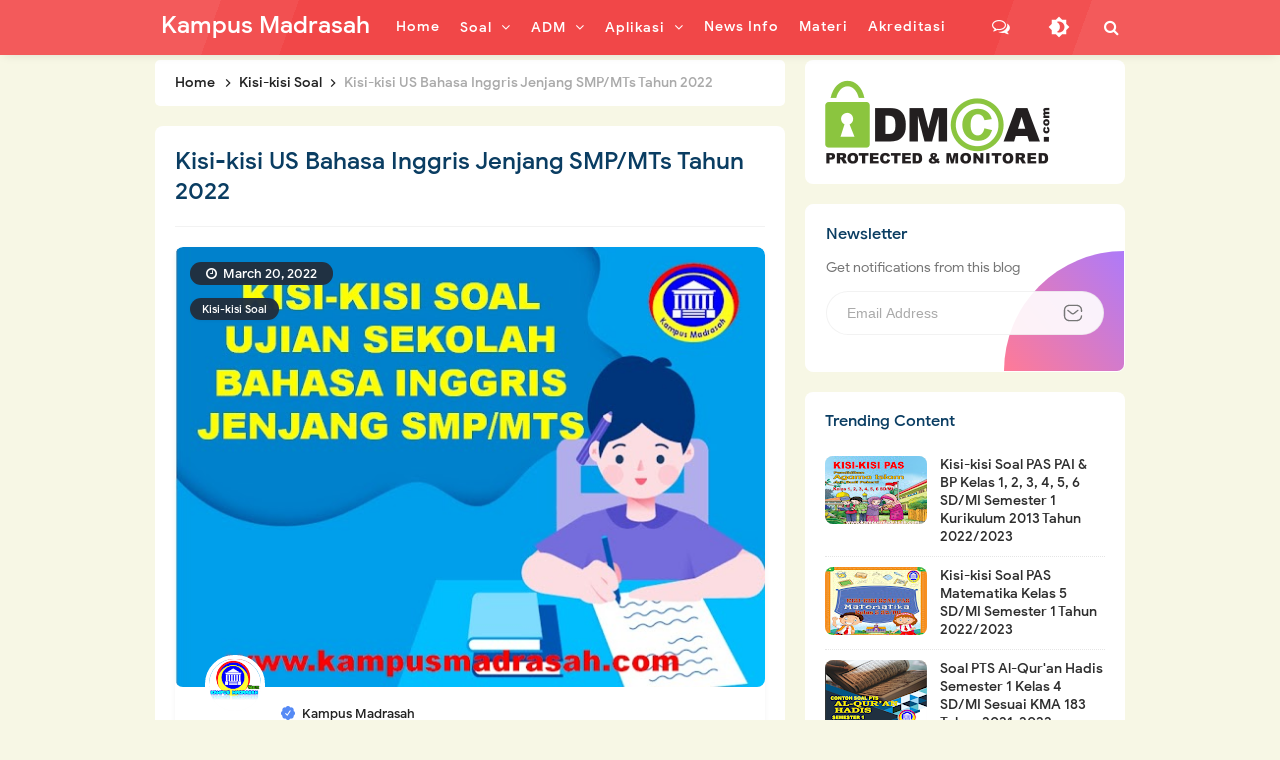

--- FILE ---
content_type: text/html; charset=utf-8
request_url: https://www.google.com/recaptcha/api2/aframe
body_size: 265
content:
<!DOCTYPE HTML><html><head><meta http-equiv="content-type" content="text/html; charset=UTF-8"></head><body><script nonce="a2hNfwIUcl-la6yTjDu_9A">/** Anti-fraud and anti-abuse applications only. See google.com/recaptcha */ try{var clients={'sodar':'https://pagead2.googlesyndication.com/pagead/sodar?'};window.addEventListener("message",function(a){try{if(a.source===window.parent){var b=JSON.parse(a.data);var c=clients[b['id']];if(c){var d=document.createElement('img');d.src=c+b['params']+'&rc='+(localStorage.getItem("rc::a")?sessionStorage.getItem("rc::b"):"");window.document.body.appendChild(d);sessionStorage.setItem("rc::e",parseInt(sessionStorage.getItem("rc::e")||0)+1);localStorage.setItem("rc::h",'1769545786523');}}}catch(b){}});window.parent.postMessage("_grecaptcha_ready", "*");}catch(b){}</script></body></html>

--- FILE ---
content_type: text/javascript; charset=UTF-8
request_url: https://www.kampusmadrasah.com/feeds/posts/default/-/Kisi-kisi%20Soal?alt=json-in-script&callback=related_results_labels&max-results=100
body_size: 50611
content:
// API callback
related_results_labels({"version":"1.0","encoding":"UTF-8","feed":{"xmlns":"http://www.w3.org/2005/Atom","xmlns$openSearch":"http://a9.com/-/spec/opensearchrss/1.0/","xmlns$blogger":"http://schemas.google.com/blogger/2008","xmlns$georss":"http://www.georss.org/georss","xmlns$gd":"http://schemas.google.com/g/2005","xmlns$thr":"http://purl.org/syndication/thread/1.0","id":{"$t":"tag:blogger.com,1999:blog-3353657390139196605"},"updated":{"$t":"2025-12-01T18:07:33.052-08:00"},"category":[{"term":"Bank Soal"},{"term":"Kisi-kisi Soal"},{"term":"Modul Belajar"},{"term":"Info"},{"term":"KSM"},{"term":"RPP"},{"term":"ANBK"},{"term":"Asesmen"},{"term":"Ujian"},{"term":"PAS"},{"term":"PPG"},{"term":"Materi"},{"term":"Simpatika"},{"term":"PH"},{"term":"AKM"},{"term":"ARD"},{"term":"Perangkat Ajar"},{"term":"PTS"},{"term":"Silabus"},{"term":"GPAI"},{"term":"Emis"},{"term":"PAT"},{"term":"KI KD"},{"term":"AKG"},{"term":"Akreditasi"},{"term":"Kurikulum"},{"term":"BOS"},{"term":"Buku"},{"term":"Bingkai"},{"term":"PPPK"},{"term":"RDM"}],"title":{"type":"text","$t":"Kampus Madrasah"},"subtitle":{"type":"html","$t":"kampusmadrasah.com | Media Update Informasi Dan Berbagi Ilmu Pendidikan"},"link":[{"rel":"http://schemas.google.com/g/2005#feed","type":"application/atom+xml","href":"https:\/\/www.kampusmadrasah.com\/feeds\/posts\/default"},{"rel":"self","type":"application/atom+xml","href":"https:\/\/www.blogger.com\/feeds\/3353657390139196605\/posts\/default\/-\/Kisi-kisi+Soal?alt=json-in-script\u0026max-results=100"},{"rel":"alternate","type":"text/html","href":"https:\/\/www.kampusmadrasah.com\/search\/label\/Kisi-kisi%20Soal"},{"rel":"hub","href":"http://pubsubhubbub.appspot.com/"},{"rel":"next","type":"application/atom+xml","href":"https:\/\/www.blogger.com\/feeds\/3353657390139196605\/posts\/default\/-\/Kisi-kisi+Soal\/-\/Kisi-kisi+Soal?alt=json-in-script\u0026start-index=101\u0026max-results=100"}],"author":[{"name":{"$t":"Kampus Madrasah"},"uri":{"$t":"http:\/\/www.blogger.com\/profile\/06940506534065263187"},"email":{"$t":"noreply@blogger.com"},"gd$image":{"rel":"http://schemas.google.com/g/2005#thumbnail","width":"32","height":"32","src":"\/\/blogger.googleusercontent.com\/img\/b\/R29vZ2xl\/AVvXsEg9A0n2lziMAf6RF633fbXvTSK4ROwGlulx6oSjkvm_uGcqV0FtDRKaMTeA0JBLfpYF5opsITkr_921_UDWHlBNl0gpnBr8yDqj7r_Djad57M6tsLhbyeOtkfADIWsTnA\/s113\/apple-icon.png"}}],"generator":{"version":"7.00","uri":"http://www.blogger.com","$t":"Blogger"},"openSearch$totalResults":{"$t":"290"},"openSearch$startIndex":{"$t":"1"},"openSearch$itemsPerPage":{"$t":"100"},"entry":[{"id":{"$t":"tag:blogger.com,1999:blog-3353657390139196605.post-4512712209211849972"},"published":{"$t":"2024-03-19T21:12:00.000-07:00"},"updated":{"$t":"2024-03-19T21:12:53.812-07:00"},"category":[{"scheme":"http://www.blogger.com/atom/ns#","term":"Kisi-kisi Soal"}],"title":{"type":"text","$t":"Kisi-kisi Soal STS Kelas 6 SD\/MI Semester 2 Kurikulum Merdeka Tahun 2023\/2024"},"content":{"type":"html","$t":"\u003Cdiv style=\"text-align: justify;\"\u003E\u003Cspan style=\"text-align: justify;\"\u003EKisi-kisi Soal PSTS Kelas 6 SD\/MI Semester 2 Tahun 2023\/2024 - Kisi-kisi soal Penilaian Sumatif Tengah Semester II (PSTS) atau Ulangan\u0026nbsp;\u003C\/span\u003E\u003Cspan style=\"text-align: justify;\"\u003ETengah\u0026nbsp;Semester\u003C\/span\u003E\u003Cspan style=\"text-align: justify;\"\u003E\u0026nbsp;(UTS) kelas 6 SD\/MI Kurikulum Merdeka Semester 2 merupakana program dalam menyusun sebuah soal yang akan di ujikan pada waktu tengah semester baik ganjil maupun semester genap.\u003C\/span\u003E\u003C\/div\u003E\u003Cdiv class=\"separator\" style=\"clear: both; text-align: center;\"\u003E\u003Ca href=\"https:\/\/blogger.googleusercontent.com\/img\/b\/R29vZ2xl\/AVvXsEhjMmIIrI4VQNbyMUOlPv3qA6iDPgr3aAr7WrJ_iv3C8OmaK1bpQIsGu0Q5hCqWOEfYhPdsPvYEt3P13MAgUA31G7j2Kqv4-2sKktCeFbrHLOFq-8Cwo-26Ybr31MRkVk3HIHNxRn2mkfNulJwtT59zUZfq_Do0ITjfzOUs7V4pN8h46DG6xBq6ldfPOM4\/s962\/STS%202.jpg\" imageanchor=\"1\" style=\"margin-left: 1em; margin-right: 1em;\"\u003E\u003Cimg alt=\"Kisi-kisi Soal PSTS Kelas 6 SD\/MI\" border=\"0\" data-original-height=\"722\" data-original-width=\"962\" src=\"https:\/\/blogger.googleusercontent.com\/img\/b\/R29vZ2xl\/AVvXsEhjMmIIrI4VQNbyMUOlPv3qA6iDPgr3aAr7WrJ_iv3C8OmaK1bpQIsGu0Q5hCqWOEfYhPdsPvYEt3P13MAgUA31G7j2Kqv4-2sKktCeFbrHLOFq-8Cwo-26Ybr31MRkVk3HIHNxRn2mkfNulJwtT59zUZfq_Do0ITjfzOUs7V4pN8h46DG6xBq6ldfPOM4\/s16000\/STS%202.jpg\" title=\"Kisi-kisi Soal PSTS Kelas 6 SD\/MI\" \/\u003E\u003C\/a\u003E\u003C\/div\u003E\u003Cdiv style=\"text-align: justify;\"\u003EPembuatan kisi-kisi soal PSTS\/STS kelas 6 SD\/MI Semester 2\u0026nbsp;pada tahun ajaran 2023-2024 ini akan di susun oleh masing-masing guru baik guru gelas ataupun guru mata pelajaran dengan memperhatikan beberapa ketentuan dalam penyusunan kisi-kisi dan soal yang akan di gunakan dalam PSTS\/STS nanti.\u003C\/div\u003E\u003Cdiv style=\"text-align: justify;\"\u003E\u003Cbr \/\u003E\u003C\/div\u003E\u003Cdiv style=\"text-align: justify;\"\u003ETujuan penyusunan kisi-kisi soal PSTS\/STS Kelas 6 SD\/MI Semester 2 Kurikulum Merdeka dalam menyusun sebuah soal ujian adalah untuk menentukan sebuah ruang lingkup materi yang akan dijadikan sebuah soal ujian serta sebagai sebuah petunjuk dalam penulisan soal-soal ujian.\u003C\/div\u003E\u003Cdiv style=\"text-align: justify;\"\u003E\u003Cbr \/\u003E\u003C\/div\u003E\u003Cdiv style=\"text-align: justify;\"\u003EManfaat yang diperoleh dari penyusunan kisi-kisi soal PSTS\/STS Kelas 6 SD\/MI Semester 2 Kurikulum Merdeka adalah dijadikan sebagai sebuah pedoman dalam menyusun dan menulis soal-soal ujian, selain itu dalam format yang ada dalam kisi-kisi tersebut memuat beberapa tabel yang berisi perincian materi dan nomor soal yang akan di gunakan dalam membuat soal.\u003C\/div\u003E\u003Cdiv style=\"text-align: justify;\"\u003E\u003Cbr \/\u003E\u003C\/div\u003E\u003Cdiv style=\"text-align: justify;\"\u003EOleh karena itu kisi-kisi soal ujian Sumatif Tengah Semester Kelas 6 SD\/MI Semester 2 Kurikulum Merdeka dapat memberikan kemudahan bagi guru atau peserta didik dalam memberikan materi dan mempersiapkan diri dalam menghadapi ujian bagi peserta didik.\u003C\/div\u003E\u003Cdiv style=\"text-align: justify;\"\u003E\u003Cbr \/\u003E\u003C\/div\u003E\u003Cdiv style=\"text-align: justify;\"\u003EUntuk itu bagi rekan-rekan yang membutuhkan kisi-kisi soal Sumatif Tengah Semester Kelas 6 SD\/MI Semester 2\u0026nbsp;kurikulum Merdeka tahun pelajaran 2023-2024 baik untuk sekedar referensi atau untuk keperluan ujian, silahkan anda mengunduhnya pada tautan yang sudah mimin sediakan di bawah ini\u003C\/div\u003E\u003Cdiv style=\"text-align: justify;\"\u003E\u003Cbr \/\u003E\u003C\/div\u003E\u003Cdiv style=\"text-align: justify;\"\u003E\u003Ch2\u003EDownload Kisi-kisi PSTS Kelas 6 SD\/MI\u0026nbsp;\u003C\/h2\u003E\u003C\/div\u003E\u003Cdiv style=\"text-align: justify;\"\u003E\u003Cbr \/\u003E\u003C\/div\u003E\u003Cdiv style=\"text-align: justify;\"\u003EUntuk mengunduh kisi-kisi soal STS Kelas 6 SD\/MI Semester 2\u0026nbsp;Kurikulum Merdeka Tahun Ajaran 2023-2024 silahkan anda klik tautan yang sudah mimin persiapkan berikut ini\u003C\/div\u003E\u003Cdiv style=\"text-align: justify;\"\u003E\u003Cul\u003E\u003Cli\u003EKisi-kisi STS Kelas 6 \u003Ca href=\"https:\/\/drive.google.com\/drive\/folders\/1jQ_s5ItzwuMQqvz-zR0fLE2GRiwnVbGs?usp=sharing\"\u003EUnduh\u003C\/a\u003E\u003C\/li\u003E\u003C\/ul\u003E\u003Cdiv\u003E\u003Cdiv\u003E\u003C\/div\u003E\u003C\/div\u003E\u003Cdiv\u003E\u003C\/div\u003E\u003C\/div\u003E\u003Cdiv style=\"text-align: justify;\"\u003EDemikian yang dapat mimin bagikan terkait dengan\u0026nbsp;\u003Ca href=\"https:\/\/www.kampusmadrasah.com\/2024\/03\/kisi-kisi-soal-sts-kelas-6-sd-mi.html\"\u003Ekisi-kisi soal PSTS Kelas 6 SD\/MI\u003C\/a\u003E\u0026nbsp;Semester 2\u0026nbsp;Kurikulum Merdeka tahun 2023-2024 ini, semoga dengan adanya kisi-kisi ini bisa membantu rekan-rekan dalam menyusun sebuah soal ujian nanti\u003C\/div\u003E"},"link":[{"rel":"replies","type":"application/atom+xml","href":"https:\/\/www.kampusmadrasah.com\/feeds\/4512712209211849972\/comments\/default","title":"Post Comments"},{"rel":"replies","type":"text/html","href":"https:\/\/www.blogger.com\/comment\/fullpage\/post\/3353657390139196605\/4512712209211849972?isPopup=true","title":"0 Comments"},{"rel":"edit","type":"application/atom+xml","href":"https:\/\/www.blogger.com\/feeds\/3353657390139196605\/posts\/default\/4512712209211849972"},{"rel":"self","type":"application/atom+xml","href":"https:\/\/www.blogger.com\/feeds\/3353657390139196605\/posts\/default\/4512712209211849972"},{"rel":"alternate","type":"text/html","href":"https:\/\/www.kampusmadrasah.com\/2024\/03\/kisi-kisi-soal-sts-kelas-6-sd-mi.html","title":"Kisi-kisi Soal STS Kelas 6 SD\/MI Semester 2 Kurikulum Merdeka Tahun 2023\/2024"}],"author":[{"name":{"$t":"Kampus Madrasah"},"uri":{"$t":"http:\/\/www.blogger.com\/profile\/06940506534065263187"},"email":{"$t":"noreply@blogger.com"},"gd$image":{"rel":"http://schemas.google.com/g/2005#thumbnail","width":"32","height":"32","src":"\/\/blogger.googleusercontent.com\/img\/b\/R29vZ2xl\/AVvXsEg9A0n2lziMAf6RF633fbXvTSK4ROwGlulx6oSjkvm_uGcqV0FtDRKaMTeA0JBLfpYF5opsITkr_921_UDWHlBNl0gpnBr8yDqj7r_Djad57M6tsLhbyeOtkfADIWsTnA\/s113\/apple-icon.png"}}],"media$thumbnail":{"xmlns$media":"http://search.yahoo.com/mrss/","url":"https:\/\/blogger.googleusercontent.com\/img\/b\/R29vZ2xl\/AVvXsEhjMmIIrI4VQNbyMUOlPv3qA6iDPgr3aAr7WrJ_iv3C8OmaK1bpQIsGu0Q5hCqWOEfYhPdsPvYEt3P13MAgUA31G7j2Kqv4-2sKktCeFbrHLOFq-8Cwo-26Ybr31MRkVk3HIHNxRn2mkfNulJwtT59zUZfq_Do0ITjfzOUs7V4pN8h46DG6xBq6ldfPOM4\/s72-c\/STS%202.jpg","height":"72","width":"72"},"thr$total":{"$t":"0"}},{"id":{"$t":"tag:blogger.com,1999:blog-3353657390139196605.post-7471965165215836951"},"published":{"$t":"2024-03-19T20:24:00.000-07:00"},"updated":{"$t":"2024-03-19T20:24:37.707-07:00"},"category":[{"scheme":"http://www.blogger.com/atom/ns#","term":"Kisi-kisi Soal"}],"title":{"type":"text","$t":"Kisi-kisi Soal STS Kelas 5 SD\/MI Semester 2 Kurikulum Merdeka Tahun 2023\/2024"},"content":{"type":"html","$t":"\u003Cdiv style=\"text-align: justify;\"\u003E\u003Cspan style=\"text-align: justify;\"\u003EKisi-kisi Soal PSTS Kelas 5 SD\/MI Semester 2 Tahun 2023\/2024 - Kisi-kisi soal Penilaian Sumatif Tengah Semester II (PSTS) atau Ulangan\u0026nbsp;\u003C\/span\u003E\u003Cspan style=\"text-align: justify;\"\u003ETengah\u0026nbsp;Semester\u003C\/span\u003E\u003Cspan style=\"text-align: justify;\"\u003E\u0026nbsp;(UTS) kelas 5 SD\/MI Kurikulum Merdeka Semester 2 merupakana program dalam menyusun sebuah soal yang akan di ujikan pada waktu tengah semester baik ganjil maupun semester genap.\u003C\/span\u003E\u003C\/div\u003E\u003Cdiv class=\"separator\" style=\"clear: both; text-align: center;\"\u003E\u003Ca href=\"https:\/\/blogger.googleusercontent.com\/img\/b\/R29vZ2xl\/AVvXsEhfRgWi39R-GmMxe1DWpB3Ib4tl4CB85nKf29vpwVXhQvxc9p0UMOtE8F4g_LKP6Gar5d9fgvcDBmjReJo_AczneydiBNIbBndsbX978f95HeWVJ3FfhG-3spqZq1NSXloNREdoh-zCW-nifugEKZmxP98iG8WKuFYT1L1ysfVL6VmURQV8BrGFHsq6NXg\/s962\/STS%202.jpg\" imageanchor=\"1\" style=\"margin-left: 1em; margin-right: 1em;\"\u003E\u003Cimg alt=\"Kisi-kisi PSTS Kelas 5 SD\/MI\" border=\"0\" data-original-height=\"722\" data-original-width=\"962\" src=\"https:\/\/blogger.googleusercontent.com\/img\/b\/R29vZ2xl\/AVvXsEhfRgWi39R-GmMxe1DWpB3Ib4tl4CB85nKf29vpwVXhQvxc9p0UMOtE8F4g_LKP6Gar5d9fgvcDBmjReJo_AczneydiBNIbBndsbX978f95HeWVJ3FfhG-3spqZq1NSXloNREdoh-zCW-nifugEKZmxP98iG8WKuFYT1L1ysfVL6VmURQV8BrGFHsq6NXg\/s16000\/STS%202.jpg\" title=\"Kisi-kisi PSTS Kelas 5 SD\/MI\" \/\u003E\u003C\/a\u003E\u003C\/div\u003E\u003Cdiv style=\"text-align: justify;\"\u003EPembuatan kisi-kisi soal PSTS\/STS kelas 5 SD\/MI Semester 2\u0026nbsp;pada tahun ajaran 2023-2024 ini akan di susun oleh masing-masing guru baik guru gelas ataupun guru mata pelajaran dengan memperhatikan beberapa ketentuan dalam penyusunan kisi-kisi dan soal yang akan di gunakan dalam PSTS\/STS nanti.\u003C\/div\u003E\u003Cdiv style=\"text-align: justify;\"\u003E\u003Cbr \/\u003E\u003C\/div\u003E\u003Cdiv style=\"text-align: justify;\"\u003ETujuan penyusunan kisi-kisi soal PSTS\/STS Kelas 5 SD\/MI Semester 2 Kurikulum Merdeka dalam menyusun sebuah soal ujian adalah untuk menentukan sebuah ruang lingkup materi yang akan dijadikan sebuah soal ujian serta sebagai sebuah petunjuk dalam penulisan soal-soal ujian.\u003C\/div\u003E\u003Cdiv style=\"text-align: justify;\"\u003E\u003Cbr \/\u003E\u003C\/div\u003E\u003Cdiv style=\"text-align: justify;\"\u003EManfaat yang diperoleh dari penyusunan kisi-kisi soal PSTS\/STS Kelas 5 SD\/MI Semester 2 Kurikulum Merdeka adalah dijadikan sebagai sebuah pedoman dalam menyusun dan menulis soal-soal ujian, selain itu dalam format yang ada dalam kisi-kisi tersebut memuat beberapa tabel yang berisi perincian materi dan nomor soal yang akan di gunakan dalam membuat soal.\u003C\/div\u003E\u003Cdiv style=\"text-align: justify;\"\u003E\u003Cbr \/\u003E\u003C\/div\u003E\u003Cdiv style=\"text-align: justify;\"\u003EOleh karena itu kisi-kisi soal ujian Sumatif Tengah Semester Kelas 5 SD\/MI Semester 2 Kurikulum Merdeka dapat memberikan kemudahan bagi guru atau peserta didik dalam memberikan materi dan mempersiapkan diri dalam menghadapi ujian bagi peserta didik.\u003C\/div\u003E\u003Cdiv style=\"text-align: justify;\"\u003E\u003Cbr \/\u003E\u003C\/div\u003E\u003Cdiv style=\"text-align: justify;\"\u003EUntuk itu bagi rekan-rekan yang membutuhkan kisi-kisi soal Sumatif Tengah Semester Kelas 5 SD\/MI Semester 2\u0026nbsp;kurikulum Merdeka tahun pelajaran 2023-2024 baik untuk sekedar referensi atau untuk keperluan ujian, silahkan anda mengunduhnya pada tautan yang sudah mimin sediakan di bawah ini\u003C\/div\u003E\u003Cdiv style=\"text-align: justify;\"\u003E\u003Cbr \/\u003E\u003C\/div\u003E\u003Cdiv style=\"text-align: justify;\"\u003E\u003Ch2\u003EDownload Kisi-kisi PSTS Kelas 5 SD\/MI\u0026nbsp;\u003C\/h2\u003E\u003C\/div\u003E\u003Cdiv style=\"text-align: justify;\"\u003E\u003Cbr \/\u003E\u003C\/div\u003E\u003Cdiv style=\"text-align: justify;\"\u003EUntuk mengunduh kisi-kisi soal STS Kelas 5 SD\/MI Semester 2\u0026nbsp;Kurikulum Merdeka Tahun Ajaran 2023-2024 silahkan anda klik tautan yang sudah mimin persiapkan berikut ini\u003C\/div\u003E\u003Cdiv style=\"text-align: justify;\"\u003E\u003Cul\u003E\u003Cli\u003EKisi-kisi STS Kelas 5 \u003Ca href=\"https:\/\/drive.google.com\/drive\/folders\/1KOJB_O-W53HdMGrv6lp1Xphq0cmssG_P?usp=sharing\"\u003EUnduh\u003C\/a\u003E\u003C\/li\u003E\u003C\/ul\u003E\u003Cdiv\u003E\u003Cdiv\u003E\u003C\/div\u003E\u003C\/div\u003E\u003Cdiv\u003E\u003C\/div\u003E\u003C\/div\u003E\u003Cdiv style=\"text-align: justify;\"\u003EDemikian yang dapat mimin bagikan terkait dengan\u003Ca href=\"https:\/\/www.kampusmadrasah.com\/2024\/03\/kisi-kisi-soal-sts-kelas-5-sd-mi.html\"\u003E\u0026nbsp;kisi-kisi soal PSTS Kelas 5 SD\/MI\u003C\/a\u003E\u0026nbsp;Semester 2\u0026nbsp;Kurikulum Merdeka tahun 2023-2024 ini, semoga dengan adanya kisi-kisi ini bisa membantu rekan-rekan dalam menyusun sebuah soal ujian nanti\u003C\/div\u003E"},"link":[{"rel":"replies","type":"application/atom+xml","href":"https:\/\/www.kampusmadrasah.com\/feeds\/7471965165215836951\/comments\/default","title":"Post Comments"},{"rel":"replies","type":"text/html","href":"https:\/\/www.blogger.com\/comment\/fullpage\/post\/3353657390139196605\/7471965165215836951?isPopup=true","title":"0 Comments"},{"rel":"edit","type":"application/atom+xml","href":"https:\/\/www.blogger.com\/feeds\/3353657390139196605\/posts\/default\/7471965165215836951"},{"rel":"self","type":"application/atom+xml","href":"https:\/\/www.blogger.com\/feeds\/3353657390139196605\/posts\/default\/7471965165215836951"},{"rel":"alternate","type":"text/html","href":"https:\/\/www.kampusmadrasah.com\/2024\/03\/kisi-kisi-soal-sts-kelas-5-sd-mi.html","title":"Kisi-kisi Soal STS Kelas 5 SD\/MI Semester 2 Kurikulum Merdeka Tahun 2023\/2024"}],"author":[{"name":{"$t":"Kampus Madrasah"},"uri":{"$t":"http:\/\/www.blogger.com\/profile\/06940506534065263187"},"email":{"$t":"noreply@blogger.com"},"gd$image":{"rel":"http://schemas.google.com/g/2005#thumbnail","width":"32","height":"32","src":"\/\/blogger.googleusercontent.com\/img\/b\/R29vZ2xl\/AVvXsEg9A0n2lziMAf6RF633fbXvTSK4ROwGlulx6oSjkvm_uGcqV0FtDRKaMTeA0JBLfpYF5opsITkr_921_UDWHlBNl0gpnBr8yDqj7r_Djad57M6tsLhbyeOtkfADIWsTnA\/s113\/apple-icon.png"}}],"media$thumbnail":{"xmlns$media":"http://search.yahoo.com/mrss/","url":"https:\/\/blogger.googleusercontent.com\/img\/b\/R29vZ2xl\/AVvXsEhfRgWi39R-GmMxe1DWpB3Ib4tl4CB85nKf29vpwVXhQvxc9p0UMOtE8F4g_LKP6Gar5d9fgvcDBmjReJo_AczneydiBNIbBndsbX978f95HeWVJ3FfhG-3spqZq1NSXloNREdoh-zCW-nifugEKZmxP98iG8WKuFYT1L1ysfVL6VmURQV8BrGFHsq6NXg\/s72-c\/STS%202.jpg","height":"72","width":"72"},"thr$total":{"$t":"0"}},{"id":{"$t":"tag:blogger.com,1999:blog-3353657390139196605.post-6565177749260490763"},"published":{"$t":"2024-03-19T20:12:00.000-07:00"},"updated":{"$t":"2024-03-19T20:12:37.204-07:00"},"category":[{"scheme":"http://www.blogger.com/atom/ns#","term":"Kisi-kisi Soal"}],"title":{"type":"text","$t":"Kisi-kisi Soal STS Kelas 4 SD\/MI Semester 2 Kurikulum Merdeka Tahun 2023\/2024"},"content":{"type":"html","$t":"\u003Cdiv style=\"text-align: justify;\"\u003E\u003Cspan style=\"text-align: justify;\"\u003EKisi-kisi Soal PSTS Kelas 4 SD\/MI Semester 2 Tahun 2023\/2024 - Kisi-kisi soal Penilaian Sumatif Tengah Semester II (PSTS) atau Ulangan\u0026nbsp;\u003C\/span\u003E\u003Cspan style=\"text-align: justify;\"\u003ETengah\u0026nbsp;Semester\u003C\/span\u003E\u003Cspan style=\"text-align: justify;\"\u003E\u0026nbsp;(UTS) kelas 4 SD\/MI Kurikulum Merdeka Semester 2 merupakana program dalam menyusun sebuah soal yang akan di ujikan pada waktu tengah semester baik ganjil maupun semester genap.\u003C\/span\u003E\u003C\/div\u003E\u003Cdiv class=\"separator\" style=\"clear: both; text-align: center;\"\u003E\u003Ca href=\"https:\/\/blogger.googleusercontent.com\/img\/b\/R29vZ2xl\/AVvXsEiNnXvKoXQMGxTy-6g6xPL9yOZGOhvlR5Jr8BRjJ4DYHWDBQgwoBO2jkuylqwpYJRfESZimejMgt0AVmrCKCAw3yavqmuGnqgKwBAlJNnYIHgCCkFWf1sUip39Wv4L6KN3F2LacOWwTJ_587C5C_9l6IplY5avSykW8u5VUSjM63uoZpuMPejvVK_lwImE\/s962\/STS%202.jpg\" imageanchor=\"1\" style=\"margin-left: 1em; margin-right: 1em;\"\u003E\u003Cimg alt=\"Kisi-kisi STS Kelas 4\" border=\"0\" data-original-height=\"722\" data-original-width=\"962\" src=\"https:\/\/blogger.googleusercontent.com\/img\/b\/R29vZ2xl\/AVvXsEiNnXvKoXQMGxTy-6g6xPL9yOZGOhvlR5Jr8BRjJ4DYHWDBQgwoBO2jkuylqwpYJRfESZimejMgt0AVmrCKCAw3yavqmuGnqgKwBAlJNnYIHgCCkFWf1sUip39Wv4L6KN3F2LacOWwTJ_587C5C_9l6IplY5avSykW8u5VUSjM63uoZpuMPejvVK_lwImE\/s16000\/STS%202.jpg\" title=\"Kisi-kisi STS Kelas 4\" \/\u003E\u003C\/a\u003E\u003C\/div\u003E\u003Cdiv style=\"text-align: justify;\"\u003EPembuatan kisi-kisi soal PSTS\/STS kelas 4 SD\/MI Semester 2\u0026nbsp;pada tahun ajaran 2023-2024 ini akan di susun oleh masing-masing guru baik guru gelas ataupun guru mata pelajaran dengan memperhatikan beberapa ketentuan dalam penyusunan kisi-kisi dan soal yang akan di gunakan dalam PSTS\/STS nanti.\u003C\/div\u003E\u003Cdiv style=\"text-align: justify;\"\u003E\u003Cbr \/\u003E\u003C\/div\u003E\u003Cdiv style=\"text-align: justify;\"\u003ETujuan penyusunan kisi-kisi soal PSTS\/STS Kelas 4 SD\/MI Semester 2 Kurikulum Merdeka dalam menyusun sebuah soal ujian adalah untuk menentukan sebuah ruang lingkup materi yang akan dijadikan sebuah soal ujian serta sebagai sebuah petunjuk dalam penulisan soal-soal ujian.\u003C\/div\u003E\u003Cdiv style=\"text-align: justify;\"\u003E\u003Cbr \/\u003E\u003C\/div\u003E\u003Cdiv style=\"text-align: justify;\"\u003EManfaat yang diperoleh dari penyusunan kisi-kisi soal PSTS\/STS Kelas 4 SD\/MI Semester 2 Kurikulum Merdeka adalah dijadikan sebagai sebuah pedoman dalam menyusun dan menulis soal-soal ujian, selain itu dalam format yang ada dalam kisi-kisi tersebut memuat beberapa tabel yang berisi perincian materi dan nomor soal yang akan di gunakan dalam membuat soal.\u003C\/div\u003E\u003Cdiv style=\"text-align: justify;\"\u003E\u003Cbr \/\u003E\u003C\/div\u003E\u003Cdiv style=\"text-align: justify;\"\u003EOleh karena itu kisi-kisi soal ujian Sumatif Tengah Semester Kelas 4 SD\/MI Semester 2 Kurikulum Merdeka dapat memberikan kemudahan bagi guru atau peserta didik dalam memberikan materi dan mempersiapkan diri dalam menghadapi ujian bagi peserta didik.\u003C\/div\u003E\u003Cdiv style=\"text-align: justify;\"\u003E\u003Cbr \/\u003E\u003C\/div\u003E\u003Cdiv style=\"text-align: justify;\"\u003EUntuk itu bagi rekan-rekan yang membutuhkan kisi-kisi soal Sumatif Tengah Semester Kelas 4 SD\/MI Semester 2\u0026nbsp;kurikulum Merdeka tahun pelajaran 2023-2024 baik untuk sekedar referensi atau untuk keperluan ujian, silahkan anda mengunduhnya pada tautan yang sudah mimin sediakan di bawah ini\u003C\/div\u003E\u003Cdiv style=\"text-align: justify;\"\u003E\u003Cbr \/\u003E\u003C\/div\u003E\u003Cdiv style=\"text-align: justify;\"\u003E\u003Ch2\u003EDownload Kisi-kisi PSTS Kelas 4 SD\/MI\u0026nbsp;\u003C\/h2\u003E\u003C\/div\u003E\u003Cdiv style=\"text-align: justify;\"\u003E\u003Cbr \/\u003E\u003C\/div\u003E\u003Cdiv style=\"text-align: justify;\"\u003EUntuk mengunduh kisi-kisi soal STS Kelas 4 SD\/MI Semester 2\u0026nbsp;Kurikulum Merdeka Tahun Ajaran 2023-2024 silahkan anda klik tautan yang sudah mimin persiapkan berikut ini\u003C\/div\u003E\u003Cdiv style=\"text-align: justify;\"\u003E\u003Cul\u003E\u003Cli\u003EKisi-kisi STS Kelas 4 \u003Ca href=\"https:\/\/drive.google.com\/drive\/folders\/1WVDn2BCm8ruWu5CSjlp5dkxREkJfWzbt?usp=sharing\"\u003EUnduh\u003C\/a\u003E\u003C\/li\u003E\u003C\/ul\u003E\u003Cdiv\u003ESilahkan anda unduh juga referensi soal Sumatif Tengah Semester Kelas 4 Kurikulum Merdeka pada tautan yang sudah disediakan berikut ini\u003C\/div\u003E\u003Cdiv\u003E\u003Cul\u003E\u003Cli\u003ESoal STS Bahasa Indonesia Kelas 4\u0026nbsp;\u003Ca href=\"https:\/\/www.kampusmadrasah.com\/2023\/03\/soal-sts-bahasa-indonesia-kelas-4-sem-2-kumer.html\"\u003EUnduh\u003C\/a\u003E\u003C\/li\u003E\u003Cli\u003ESoal STS Seni Rupa Kelas 4\u0026nbsp;\u003Ca href=\"https:\/\/www.kampusmadrasah.com\/2023\/03\/soal-sts-seni-rupa-kelas-4-sdmi-kumer.html\"\u003EUnduh\u003C\/a\u003E\u003C\/li\u003E\u003Cli\u003ESoal STS IPAS Kelas 4\u0026nbsp;\u003Ca href=\"https:\/\/www.kampusmadrasah.com\/2023\/03\/soal-sts-ipas-kelas-4-sdmi-semester-2.html\"\u003EUnduh\u003C\/a\u003E\u003C\/li\u003E\u003Cli\u003ESoal STS PPKn Kelas 4\u0026nbsp;\u003Ca href=\"https:\/\/www.kampusmadrasah.com\/2023\/03\/soal-sts-ppkn-kelas-4-sdmi-semester-2.html\"\u003EUnduh\u003C\/a\u003E\u003C\/li\u003E\u003Cli\u003ESoal STS Matematika Kelas 4\u0026nbsp;\u003Ca href=\"https:\/\/www.kampusmadrasah.com\/2023\/03\/soal-sts-matematika-kelas-4-sdmi-sem-2-kumer.html\"\u003EUnduh\u003C\/a\u003E\u003C\/li\u003E\u003C\/ul\u003E\u003C\/div\u003E\u003Cdiv\u003E\u003Cdiv\u003E\u003C\/div\u003E\u003C\/div\u003E\u003Cdiv\u003E\u003C\/div\u003E\u003C\/div\u003E\u003Cdiv style=\"text-align: justify;\"\u003EDemikian yang dapat mimin bagikan terkait dengan\u0026nbsp;\u003Ca href=\"https:\/\/www.kampusmadrasah.com\/2024\/03\/kisi-kisi-soal-sts-kelas-4-sd-mi.html\"\u003Ekisi-kisi soal PSTS Kelas 4 SD\/MI\u003C\/a\u003E\u0026nbsp;Semester 2\u0026nbsp;Kurikulum Merdeka tahun 2023-2024 ini, semoga dengan adanya kisi-kisi ini bisa membantu rekan-rekan dalam menyusun sebuah soal ujian nanti\u003C\/div\u003E"},"link":[{"rel":"replies","type":"application/atom+xml","href":"https:\/\/www.kampusmadrasah.com\/feeds\/6565177749260490763\/comments\/default","title":"Post Comments"},{"rel":"replies","type":"text/html","href":"https:\/\/www.blogger.com\/comment\/fullpage\/post\/3353657390139196605\/6565177749260490763?isPopup=true","title":"0 Comments"},{"rel":"edit","type":"application/atom+xml","href":"https:\/\/www.blogger.com\/feeds\/3353657390139196605\/posts\/default\/6565177749260490763"},{"rel":"self","type":"application/atom+xml","href":"https:\/\/www.blogger.com\/feeds\/3353657390139196605\/posts\/default\/6565177749260490763"},{"rel":"alternate","type":"text/html","href":"https:\/\/www.kampusmadrasah.com\/2024\/03\/kisi-kisi-soal-sts-kelas-4-sd-mi.html","title":"Kisi-kisi Soal STS Kelas 4 SD\/MI Semester 2 Kurikulum Merdeka Tahun 2023\/2024"}],"author":[{"name":{"$t":"Kampus Madrasah"},"uri":{"$t":"http:\/\/www.blogger.com\/profile\/06940506534065263187"},"email":{"$t":"noreply@blogger.com"},"gd$image":{"rel":"http://schemas.google.com/g/2005#thumbnail","width":"32","height":"32","src":"\/\/blogger.googleusercontent.com\/img\/b\/R29vZ2xl\/AVvXsEg9A0n2lziMAf6RF633fbXvTSK4ROwGlulx6oSjkvm_uGcqV0FtDRKaMTeA0JBLfpYF5opsITkr_921_UDWHlBNl0gpnBr8yDqj7r_Djad57M6tsLhbyeOtkfADIWsTnA\/s113\/apple-icon.png"}}],"media$thumbnail":{"xmlns$media":"http://search.yahoo.com/mrss/","url":"https:\/\/blogger.googleusercontent.com\/img\/b\/R29vZ2xl\/AVvXsEiNnXvKoXQMGxTy-6g6xPL9yOZGOhvlR5Jr8BRjJ4DYHWDBQgwoBO2jkuylqwpYJRfESZimejMgt0AVmrCKCAw3yavqmuGnqgKwBAlJNnYIHgCCkFWf1sUip39Wv4L6KN3F2LacOWwTJ_587C5C_9l6IplY5avSykW8u5VUSjM63uoZpuMPejvVK_lwImE\/s72-c\/STS%202.jpg","height":"72","width":"72"},"thr$total":{"$t":"0"}},{"id":{"$t":"tag:blogger.com,1999:blog-3353657390139196605.post-2473277262434952905"},"published":{"$t":"2024-03-19T19:59:00.000-07:00"},"updated":{"$t":"2024-03-19T19:59:51.607-07:00"},"category":[{"scheme":"http://www.blogger.com/atom/ns#","term":"Kisi-kisi Soal"}],"title":{"type":"text","$t":"Kisi-kisi Soal STS Kelas 3 SD\/MI Semester 2 Kurikulum Merdeka Tahun 2023\/2024 "},"content":{"type":"html","$t":"\u003Cdiv style=\"text-align: justify;\"\u003E\u003Cspan style=\"text-align: justify;\"\u003EKisi-kisi Soal PSTS Kelas 3 SD\/MI Semester 2 Tahun 2023\/2024 - Kisi-kisi soal Penilaian Sumatif Tengah Semester II (PSTS) atau Ulangan\u0026nbsp;\u003C\/span\u003E\u003Cspan style=\"text-align: justify;\"\u003ETengah\u0026nbsp;Semester\u003C\/span\u003E\u003Cspan style=\"text-align: justify;\"\u003E\u0026nbsp;(UTS) kelas 3 SD\/MI Kurikulum Merdeka Semester 2 merupakana program dalam menyusun sebuah soal yang akan di ujikan pada waktu tengah semester baik ganjil maupun semester genap.\u003C\/span\u003E\u003C\/div\u003E\u003Cdiv class=\"separator\" style=\"clear: both; text-align: center;\"\u003E\u003Ca href=\"https:\/\/blogger.googleusercontent.com\/img\/b\/R29vZ2xl\/AVvXsEgDlHd79s4CjGSwqRLZixMBM5ajIMUgXI_4yd30rtpCO9dbAMiI__MdCdSXpiOsVM_AyrEF_AvueDqJE7fdf4T-BuTF9vU_0j6hs51_9T35L9Kjl5c10AwLgipk1IWxEN1nxCGEttvunxBpPTsTjoR6uYwk-dHiQyM0hdKJraizSaqdQ8OahSh71vu7y1A\/s962\/STS%202.jpg\" imageanchor=\"1\" style=\"margin-left: 1em; margin-right: 1em;\"\u003E\u003Cimg alt=\"Kisi-kisi STS Kelas 3\" border=\"0\" data-original-height=\"722\" data-original-width=\"962\" src=\"https:\/\/blogger.googleusercontent.com\/img\/b\/R29vZ2xl\/AVvXsEgDlHd79s4CjGSwqRLZixMBM5ajIMUgXI_4yd30rtpCO9dbAMiI__MdCdSXpiOsVM_AyrEF_AvueDqJE7fdf4T-BuTF9vU_0j6hs51_9T35L9Kjl5c10AwLgipk1IWxEN1nxCGEttvunxBpPTsTjoR6uYwk-dHiQyM0hdKJraizSaqdQ8OahSh71vu7y1A\/s16000\/STS%202.jpg\" title=\"Kisi-kisi STS Kelas 3\" \/\u003E\u003C\/a\u003E\u003C\/div\u003E\u003Cdiv style=\"text-align: justify;\"\u003EPembuatan kisi-kisi soal PSTS\/STS kelas 3 SD\/MI Semester 2\u0026nbsp;pada tahun ajaran 2023-2024 ini akan di susun oleh masing-masing guru baik guru gelas ataupun guru mata pelajaran dengan memperhatikan beberapa ketentuan dalam penyusunan kisi-kisi dan soal yang akan di gunakan dalam PSTS\/STS nanti.\u003C\/div\u003E\u003Cdiv style=\"text-align: justify;\"\u003E\u003Cbr \/\u003E\u003C\/div\u003E\u003Cdiv style=\"text-align: justify;\"\u003ETujuan penyusunan kisi-kisi soal PSTS\/STS Kelas 3 SD\/MI Semester 2 Kurikulum Merdeka dalam menyusun sebuah soal ujian adalah untuk menentukan sebuah ruang lingkup materi yang akan dijadikan sebuah soal ujian serta sebagai sebuah petunjuk dalam penulisan soal-soal ujian.\u003C\/div\u003E\u003Cdiv style=\"text-align: justify;\"\u003E\u003Cbr \/\u003E\u003C\/div\u003E\u003Cdiv style=\"text-align: justify;\"\u003EManfaat yang diperoleh dari penyusunan kisi-kisi soal PSTS\/STS Kelas 3 SD\/MI Semester 2 Kurikulum Merdeka adalah dijadikan sebagai sebuah pedoman dalam menyusun dan menulis soal-soal ujian, selain itu dalam format yang ada dalam kisi-kisi tersebut memuat beberapa tabel yang berisi perincian materi dan nomor soal yang akan di gunakan dalam membuat soal.\u003C\/div\u003E\u003Cdiv style=\"text-align: justify;\"\u003E\u003Cbr \/\u003E\u003C\/div\u003E\u003Cdiv style=\"text-align: justify;\"\u003EOleh karena itu kisi-kisi soal ujian Sumatif Tengah Semester Kelas 3 SD\/MI Semester 2 Kurikulum Merdeka dapat memberikan kemudahan bagi guru atau peserta didik dalam memberikan materi dan mempersiapkan diri dalam menghadapi ujian bagi peserta didik.\u003C\/div\u003E\u003Cdiv style=\"text-align: justify;\"\u003E\u003Cbr \/\u003E\u003C\/div\u003E\u003Cdiv style=\"text-align: justify;\"\u003EUntuk itu bagi rekan-rekan yang membutuhkan kisi-kisi soal Sumatif Tengah Semester Kelas 3 SD\/MI Semester 2\u0026nbsp;kurikulum Merdeka tahun pelajaran 2023-2024 baik untuk sekedar referensi atau untuk keperluan ujian, silahkan anda mengunduhnya pada tautan yang sudah mimin sediakan di bawah ini\u003C\/div\u003E\u003Cdiv style=\"text-align: justify;\"\u003E\u003Cbr \/\u003E\u003C\/div\u003E\u003Cdiv style=\"text-align: justify;\"\u003E\u003Ch2\u003EDownload Kisi-kisi PSTS Kelas 3 SD\/MI\u0026nbsp;\u003C\/h2\u003E\u003C\/div\u003E\u003Cdiv style=\"text-align: justify;\"\u003E\u003Cbr \/\u003E\u003C\/div\u003E\u003Cdiv style=\"text-align: justify;\"\u003EUntuk mengunduh kisi-kisi soal STS Kelas 3 SD\/MI Semester 2\u0026nbsp;Kurikulum Merdeka Tahun Ajaran 2023-2024 silahkan anda klik tautan yang sudah mimin persiapkan berikut ini\u003C\/div\u003E\u003Cdiv style=\"text-align: justify;\"\u003E\u003Cul\u003E\u003Cli\u003EKisi-kisi STS Kelas 3 \u003Ca href=\"https:\/\/drive.google.com\/drive\/folders\/1spdPDOZe3n_EU7XERYKS_824AWgG9MSF?usp=sharing\"\u003EUnduh\u003C\/a\u003E\u003C\/li\u003E\u003C\/ul\u003E\u003Cdiv\u003E\u003Cdiv\u003E\u003C\/div\u003E\u003C\/div\u003E\u003Cdiv\u003E\u003C\/div\u003E\u003C\/div\u003E\u003Cdiv style=\"text-align: justify;\"\u003EDemikian yang dapat mimin bagikan terkait dengan\u0026nbsp;\u003Ca href=\"https:\/\/www.kampusmadrasah.com\/2024\/03\/kisi-kisi-soal-sts-kelas-3-sd-mi.html\"\u003Ekisi-kisi soal PSTS Kelas 3 SD\/MI\u003C\/a\u003E\u0026nbsp;Semester 2\u0026nbsp;Kurikulum Merdeka tahun 2023-2024 ini, semoga dengan adanya kisi-kisi ini bisa membantu rekan-rekan dalam menyusun sebuah soal ujian nanti\u003C\/div\u003E"},"link":[{"rel":"replies","type":"application/atom+xml","href":"https:\/\/www.kampusmadrasah.com\/feeds\/2473277262434952905\/comments\/default","title":"Post Comments"},{"rel":"replies","type":"text/html","href":"https:\/\/www.blogger.com\/comment\/fullpage\/post\/3353657390139196605\/2473277262434952905?isPopup=true","title":"0 Comments"},{"rel":"edit","type":"application/atom+xml","href":"https:\/\/www.blogger.com\/feeds\/3353657390139196605\/posts\/default\/2473277262434952905"},{"rel":"self","type":"application/atom+xml","href":"https:\/\/www.blogger.com\/feeds\/3353657390139196605\/posts\/default\/2473277262434952905"},{"rel":"alternate","type":"text/html","href":"https:\/\/www.kampusmadrasah.com\/2024\/03\/kisi-kisi-soal-sts-kelas-3-sd-mi.html","title":"Kisi-kisi Soal STS Kelas 3 SD\/MI Semester 2 Kurikulum Merdeka Tahun 2023\/2024 "}],"author":[{"name":{"$t":"Kampus Madrasah"},"uri":{"$t":"http:\/\/www.blogger.com\/profile\/06940506534065263187"},"email":{"$t":"noreply@blogger.com"},"gd$image":{"rel":"http://schemas.google.com/g/2005#thumbnail","width":"32","height":"32","src":"\/\/blogger.googleusercontent.com\/img\/b\/R29vZ2xl\/AVvXsEg9A0n2lziMAf6RF633fbXvTSK4ROwGlulx6oSjkvm_uGcqV0FtDRKaMTeA0JBLfpYF5opsITkr_921_UDWHlBNl0gpnBr8yDqj7r_Djad57M6tsLhbyeOtkfADIWsTnA\/s113\/apple-icon.png"}}],"media$thumbnail":{"xmlns$media":"http://search.yahoo.com/mrss/","url":"https:\/\/blogger.googleusercontent.com\/img\/b\/R29vZ2xl\/AVvXsEgDlHd79s4CjGSwqRLZixMBM5ajIMUgXI_4yd30rtpCO9dbAMiI__MdCdSXpiOsVM_AyrEF_AvueDqJE7fdf4T-BuTF9vU_0j6hs51_9T35L9Kjl5c10AwLgipk1IWxEN1nxCGEttvunxBpPTsTjoR6uYwk-dHiQyM0hdKJraizSaqdQ8OahSh71vu7y1A\/s72-c\/STS%202.jpg","height":"72","width":"72"},"thr$total":{"$t":"0"}},{"id":{"$t":"tag:blogger.com,1999:blog-3353657390139196605.post-8869887081536631818"},"published":{"$t":"2024-03-19T19:51:00.000-07:00"},"updated":{"$t":"2024-03-19T19:51:35.065-07:00"},"category":[{"scheme":"http://www.blogger.com/atom/ns#","term":"Kisi-kisi Soal"}],"title":{"type":"text","$t":"Kisi-kisi Soal STS Kelas 2 SD\/MI Semester 2 Kurikulum Merdeka Tahun 2023\/2024"},"content":{"type":"html","$t":"\u003Cdiv style=\"text-align: justify;\"\u003E\u003Cspan style=\"text-align: justify;\"\u003EKisi-kisi Soal PSTS Kelas 2 SD\/MI Semester 2 Tahun 2023\/2024 - Kisi-kisi soal Penilaian Sumatif Tengah Semester II (PSTS) atau Ulangan\u0026nbsp;\u003C\/span\u003E\u003Cspan style=\"text-align: justify;\"\u003ETengah\u0026nbsp;Semester\u003C\/span\u003E\u003Cspan style=\"text-align: justify;\"\u003E\u0026nbsp;(UTS) kelas 2 SD\/MI Kurikulum Merdeka Semester 2 merupakana program dalam menyusun sebuah soal yang akan di ujikan pada waktu tengah semester baik ganjil maupun semester genap.\u003C\/span\u003E\u003C\/div\u003E\u003Cdiv class=\"separator\" style=\"clear: both; text-align: center;\"\u003E\u003Ca href=\"https:\/\/blogger.googleusercontent.com\/img\/b\/R29vZ2xl\/AVvXsEiGgySxYTbJ__65i6mjmKvRc96BKatABIqDHqRUTmi430aIC2vkYI61J7f5K4r8OVeWcUhS5f33sz90QCcu9qNY1JRQ84OHR_h-53ZlgBV56fXxuzwqQIF6TgO7J1aKROIfuPzLSsYd2WmLr_Q-85udKL3TLPgOHFIiaW03f05bgKAqAeY6BiMAhZA3nv4\/s962\/STS%202.jpg\" imageanchor=\"1\" style=\"margin-left: 1em; margin-right: 1em;\"\u003E\u003Cimg alt=\"Kisi-kisi STS Kelas 2\" border=\"0\" data-original-height=\"722\" data-original-width=\"962\" src=\"https:\/\/blogger.googleusercontent.com\/img\/b\/R29vZ2xl\/AVvXsEiGgySxYTbJ__65i6mjmKvRc96BKatABIqDHqRUTmi430aIC2vkYI61J7f5K4r8OVeWcUhS5f33sz90QCcu9qNY1JRQ84OHR_h-53ZlgBV56fXxuzwqQIF6TgO7J1aKROIfuPzLSsYd2WmLr_Q-85udKL3TLPgOHFIiaW03f05bgKAqAeY6BiMAhZA3nv4\/s16000\/STS%202.jpg\" title=\"Kisi-kisi STS Kelas 2\" \/\u003E\u003C\/a\u003E\u003C\/div\u003E\u003Cdiv style=\"text-align: justify;\"\u003EPembuatan kisi-kisi soal PSTS\/STS kelas 2 SD\/MI Semester 2\u0026nbsp;pada tahun ajaran 2023-2024 ini akan di susun oleh masing-masing guru baik guru gelas ataupun guru mata pelajaran dengan memperhatikan beberapa ketentuan dalam penyusunan kisi-kisi dan soal yang akan di gunakan dalam PSTS\/STS nanti.\u003C\/div\u003E\u003Cdiv style=\"text-align: justify;\"\u003E\u003Cbr \/\u003E\u003C\/div\u003E\u003Cdiv style=\"text-align: justify;\"\u003ETujuan penyusunan kisi-kisi soal PSTS\/STS Kelas 2 SD\/MI Semester 2 Kurikulum Merdeka dalam menyusun sebuah soal ujian adalah untuk menentukan sebuah ruang lingkup materi yang akan dijadikan sebuah soal ujian serta sebagai sebuah petunjuk dalam penulisan soal-soal ujian.\u003C\/div\u003E\u003Cdiv style=\"text-align: justify;\"\u003E\u003Cbr \/\u003E\u003C\/div\u003E\u003Cdiv style=\"text-align: justify;\"\u003EManfaat yang diperoleh dari penyusunan kisi-kisi soal PSTS\/STS Kelas 2 SD\/MI Semester 2 Kurikulum Merdeka adalah dijadikan sebagai sebuah pedoman dalam menyusun dan menulis soal-soal ujian, selain itu dalam format yang ada dalam kisi-kisi tersebut memuat beberapa tabel yang berisi perincian materi dan nomor soal yang akan di gunakan dalam membuat soal.\u003C\/div\u003E\u003Cdiv style=\"text-align: justify;\"\u003E\u003Cbr \/\u003E\u003C\/div\u003E\u003Cdiv style=\"text-align: justify;\"\u003EOleh karena itu kisi-kisi soal ujian Sumatif Tengah Semester Kelas 2 SD\/MI Semester 2 Kurikulum Merdeka dapat memberikan kemudahan bagi guru atau peserta didik dalam memberikan materi dan mempersiapkan diri dalam menghadapi ujian bagi peserta didik.\u003C\/div\u003E\u003Cdiv style=\"text-align: justify;\"\u003E\u003Cbr \/\u003E\u003C\/div\u003E\u003Cdiv style=\"text-align: justify;\"\u003EUntuk itu bagi rekan-rekan yang membutuhkan kisi-kisi soal Sumatif Tengah Semester Kelas 2 SD\/MI Semester 2\u0026nbsp;kurikulum Merdeka tahun pelajaran 2023-2024 baik untuk sekedar referensi atau untuk keperluan ujian, silahkan anda mengunduhnya pada tautan yang sudah mimin sediakan di bawah ini\u003C\/div\u003E\u003Cdiv style=\"text-align: justify;\"\u003E\u003Cbr \/\u003E\u003C\/div\u003E\u003Cdiv style=\"text-align: justify;\"\u003E\u003Ch2\u003EDownload Kisi-kisi PSTS Kelas 2 SD\/MI\u0026nbsp;\u003C\/h2\u003E\u003C\/div\u003E\u003Cdiv style=\"text-align: justify;\"\u003E\u003Cbr \/\u003E\u003C\/div\u003E\u003Cdiv style=\"text-align: justify;\"\u003EUntuk mengunduh kisi-kisi soal STS Kelas 2 SD\/MI Semester 2\u0026nbsp;Kurikulum Merdeka Tahun Ajaran 2023-2024 yang terdiri dari mapel Bahasa Indonesia, Bahasa Inggris. Bahasa Jawa, Matematika, PAI dan BP, Pendidikan Pancasila, PJOK dan Seni Rupa silahkan anda klik tautan yang sudah mimin persiapkan berikut ini\u003C\/div\u003E\u003Cdiv style=\"text-align: justify;\"\u003E\u003Cul\u003E\u003Cli\u003EKisi-kisi STS Kelas 2 \u003Ca href=\"https:\/\/drive.google.com\/drive\/folders\/1UjJoxvwlRUczLxbCBV0JbyA0--IdNStU?usp=sharing\"\u003EUnduh\u003C\/a\u003E\u003C\/li\u003E\u003C\/ul\u003E\u003Cdiv\u003E\u003Cdiv\u003E\u003C\/div\u003E\u003C\/div\u003E\u003Cdiv\u003E\u003C\/div\u003E\u003C\/div\u003E\u003Cdiv style=\"text-align: justify;\"\u003EDemikian yang dapat mimin bagikan terkait dengan\u0026nbsp;\u003Ca href=\"https:\/\/www.kampusmadrasah.com\/2024\/03\/kisi-kisi-soal-sts-kelas-2-sd-mi.html\"\u003Ekisi-kisi soal PSTS Kelas 2 SD\/MI\u003C\/a\u003E\u0026nbsp;Semester 2\u0026nbsp;Kurikulum Merdeka tahun 2023-2024 ini, semoga dengan adanya kisi-kisi ini bisa membantu rekan-rekan dalam menyusun sebuah soal ujian nanti\u003C\/div\u003E"},"link":[{"rel":"replies","type":"application/atom+xml","href":"https:\/\/www.kampusmadrasah.com\/feeds\/8869887081536631818\/comments\/default","title":"Post Comments"},{"rel":"replies","type":"text/html","href":"https:\/\/www.blogger.com\/comment\/fullpage\/post\/3353657390139196605\/8869887081536631818?isPopup=true","title":"0 Comments"},{"rel":"edit","type":"application/atom+xml","href":"https:\/\/www.blogger.com\/feeds\/3353657390139196605\/posts\/default\/8869887081536631818"},{"rel":"self","type":"application/atom+xml","href":"https:\/\/www.blogger.com\/feeds\/3353657390139196605\/posts\/default\/8869887081536631818"},{"rel":"alternate","type":"text/html","href":"https:\/\/www.kampusmadrasah.com\/2024\/03\/kisi-kisi-soal-sts-kelas-2-sd-mi.html","title":"Kisi-kisi Soal STS Kelas 2 SD\/MI Semester 2 Kurikulum Merdeka Tahun 2023\/2024"}],"author":[{"name":{"$t":"Kampus Madrasah"},"uri":{"$t":"http:\/\/www.blogger.com\/profile\/06940506534065263187"},"email":{"$t":"noreply@blogger.com"},"gd$image":{"rel":"http://schemas.google.com/g/2005#thumbnail","width":"32","height":"32","src":"\/\/blogger.googleusercontent.com\/img\/b\/R29vZ2xl\/AVvXsEg9A0n2lziMAf6RF633fbXvTSK4ROwGlulx6oSjkvm_uGcqV0FtDRKaMTeA0JBLfpYF5opsITkr_921_UDWHlBNl0gpnBr8yDqj7r_Djad57M6tsLhbyeOtkfADIWsTnA\/s113\/apple-icon.png"}}],"media$thumbnail":{"xmlns$media":"http://search.yahoo.com/mrss/","url":"https:\/\/blogger.googleusercontent.com\/img\/b\/R29vZ2xl\/AVvXsEiGgySxYTbJ__65i6mjmKvRc96BKatABIqDHqRUTmi430aIC2vkYI61J7f5K4r8OVeWcUhS5f33sz90QCcu9qNY1JRQ84OHR_h-53ZlgBV56fXxuzwqQIF6TgO7J1aKROIfuPzLSsYd2WmLr_Q-85udKL3TLPgOHFIiaW03f05bgKAqAeY6BiMAhZA3nv4\/s72-c\/STS%202.jpg","height":"72","width":"72"},"thr$total":{"$t":"0"}},{"id":{"$t":"tag:blogger.com,1999:blog-3353657390139196605.post-1841293674594371147"},"published":{"$t":"2024-03-19T19:16:00.000-07:00"},"updated":{"$t":"2024-03-19T19:16:09.398-07:00"},"category":[{"scheme":"http://www.blogger.com/atom/ns#","term":"Kisi-kisi Soal"}],"title":{"type":"text","$t":"Kisi-kisi Soal STS Kelas 1 SD\/MI Semester 2 Kurikulum Merdeka Tahun 2023\/2024"},"content":{"type":"html","$t":"\u003Cdiv style=\"text-align: justify;\"\u003E\u003Cspan style=\"text-align: justify;\"\u003EKisi-kisi Soal PSTS Kelas 1 SD\/MI Semester 2 Tahun 2023\/2024 - Kisi-kisi soal Penilaian Sumatif Tengah Semester II (PSTS) atau Ulangan\u0026nbsp;\u003C\/span\u003E\u003Cspan style=\"text-align: justify;\"\u003ETengah\u0026nbsp;Semester\u003C\/span\u003E\u003Cspan style=\"text-align: justify;\"\u003E\u0026nbsp;(UTS) kelas 1 SD\/MI Kurikulum Merdeka Semester 2 merupakana program dalam menyusun sebuah soal yang akan di ujikan pada waktu tengah semester baik ganjil maupun semester genap.\u003C\/span\u003E\u003C\/div\u003E\u003Cdiv class=\"separator\" style=\"clear: both; text-align: center;\"\u003E\u003Ca href=\"https:\/\/blogger.googleusercontent.com\/img\/b\/R29vZ2xl\/AVvXsEjFhTykg0Qg3aDUseIxeh7Qx71EmlEyYifvhTJ8m0_6yd1jFlpGDV3hiftolwH9BHJkQsFE2QLvHHS3DrIgcqmBllQkUk1acKk2heqR1ikwA5hvHFUwfeDNYmCwgN5TYeqxxnYKuJnbD4J0RPpUOK2QLxrEEt-dQV4N49IhwNokMP0eM3uh2HC-PT83KkA\/s962\/STS%202.jpg\" imageanchor=\"1\" style=\"margin-left: 1em; margin-right: 1em;\"\u003E\u003Cimg alt=\"Kisi-kisi STS Kelas 1\" border=\"0\" data-original-height=\"722\" data-original-width=\"962\" src=\"https:\/\/blogger.googleusercontent.com\/img\/b\/R29vZ2xl\/AVvXsEjFhTykg0Qg3aDUseIxeh7Qx71EmlEyYifvhTJ8m0_6yd1jFlpGDV3hiftolwH9BHJkQsFE2QLvHHS3DrIgcqmBllQkUk1acKk2heqR1ikwA5hvHFUwfeDNYmCwgN5TYeqxxnYKuJnbD4J0RPpUOK2QLxrEEt-dQV4N49IhwNokMP0eM3uh2HC-PT83KkA\/s16000\/STS%202.jpg\" title=\"Kisi-kisi STS Kelas 1\" \/\u003E\u003C\/a\u003E\u003C\/div\u003E\u003Cdiv style=\"text-align: justify;\"\u003EPembuatan kisi-kisi soal PSTS\/STS kelas 1 SD\/MI Semester 2\u0026nbsp;pada tahun ajaran 2023-2024 ini akan di susun oleh masing-masing guru baik guru gelas ataupun guru mata pelajaran dengan memperhatikan beberapa ketentuan dalam penyusunan kisi-kisi dan soal yang akan di gunakan dalam PSTS\/STS nanti.\u003C\/div\u003E\u003Cdiv style=\"text-align: justify;\"\u003E\u003Cbr \/\u003E\u003C\/div\u003E\u003Cdiv style=\"text-align: justify;\"\u003ETujuan penyusunan kisi-kisi soal PSTS\/STS Kelas 1 SD\/MI Semester 2 Kurikulum Merdeka dalam menyusun sebuah soal ujian adalah untuk menentukan sebuah ruang lingkup materi yang akan dijadikan sebuah soal ujian serta sebagai sebuah petunjuk dalam penulisan soal-soal ujian.\u003C\/div\u003E\u003Cdiv style=\"text-align: justify;\"\u003E\u003Cbr \/\u003E\u003C\/div\u003E\u003Cdiv style=\"text-align: justify;\"\u003EManfaat yang diperoleh dari penyusunan kisi-kisi soal PSTS\/STS Kelas 1 SD\/MI Semester 2 Kurikulum Merdeka adalah dijadikan sebagai sebuah pedoman dalam menyusun dan menulis soal-soal ujian, selain itu dalam format yang ada dalam kisi-kisi tersebut memuat beberapa tabel yang berisi perincian materi dan nomor soal yang akan di gunakan dalam membuat soal.\u003C\/div\u003E\u003Cdiv style=\"text-align: justify;\"\u003E\u003Cbr \/\u003E\u003C\/div\u003E\u003Cdiv style=\"text-align: justify;\"\u003EOleh karena itu kisi-kisi soal ujian Sumatif Tengah Semester Kelas 1 SD\/MI Semester 2 Kurikulum Merdeka dapat memberikan kemudahan bagi guru atau peserta didik dalam memberikan materi dan mempersiapkan diri dalam menghadapi ujian bagi peserta didik.\u003C\/div\u003E\u003Cdiv style=\"text-align: justify;\"\u003E\u003Cbr \/\u003E\u003C\/div\u003E\u003Cdiv style=\"text-align: justify;\"\u003EUntuk itu bagi rekan-rekan yang membutuhkan kisi-kisi soal Sumatif Tengah Semester Kelas 1 SD\/MI Semester 2\u0026nbsp;kurikulum Merdeka tahun pelajaran 2023-2024 baik untuk sekedar referensi atau untuk keperluan ujian, silahkan anda mengunduhnya pada tautan yang sudah mimin sediakan di bawah ini\u003C\/div\u003E\u003Cdiv style=\"text-align: justify;\"\u003E\u003Cbr \/\u003E\u003C\/div\u003E\u003Cdiv style=\"text-align: justify;\"\u003E\u003Ch2\u003EDownload Kisi-kisi PSTS Kelas 1 SD\/MI\u0026nbsp;\u003C\/h2\u003E\u003C\/div\u003E\u003Cdiv style=\"text-align: justify;\"\u003E\u003Cbr \/\u003E\u003C\/div\u003E\u003Cdiv style=\"text-align: justify;\"\u003EUntuk mengunduh kisi-kisi soal STS Kelas 1 SD\/MI Semester 2\u0026nbsp;Kurikulum Merdeka Tahun Ajaran 2023-2024 silahkan anda klik tautan yang sudah mimin persiapkan berikut ini\u003C\/div\u003E\u003Cdiv style=\"text-align: justify;\"\u003E\u003Cul\u003E\u003Cli\u003EKisi-kisi STS Kelas 1 \u003Ca href=\"https:\/\/drive.google.com\/drive\/folders\/1k9pKhURRAVt6gBczSRpJJdFDOA49fj31?usp=sharing\"\u003EUnduh\u003C\/a\u003E\u003C\/li\u003E\u003C\/ul\u003E\u003Cdiv\u003EUntuk mempersiapkan Sumatif Tengah Semester Genap silahkan anda dapat memakai referensi contoh soal STS kelas 1 Semester 2 Kurikulum Merdeka pada tautan berikut\u003C\/div\u003E\u003Cdiv\u003E\u003Cul\u003E\u003Cli\u003ESoal STS Bahasa Indonesia Kelas 1 \u003Ca href=\"https:\/\/www.kampusmadrasah.com\/2023\/03\/soal-sts-bahasa-indonesia-kelas-1-sem-2-kumer.html\"\u003EUnduh\u003C\/a\u003E\u003C\/li\u003E\u003Cli\u003ESoal STS Bahasa Inggris Kelas 1 \u003Ca href=\"https:\/\/www.kampusmadrasah.com\/2023\/03\/soal-sts-bahasa-inggris-kelas-1-sdmi-sem-2-kumer.html\"\u003EUnduh\u003C\/a\u003E\u003C\/li\u003E\u003Cli\u003ESoal STS Bahasa Jawa Kelas 1\u003Ca href=\"https:\/\/www.kampusmadrasah.com\/2023\/03\/soal-sts-bahasa-jawa-kelas-1-sdmi-kumer.html\"\u003E Unduh\u003C\/a\u003E\u003C\/li\u003E\u003Cli\u003ESoal STS PPKn Kelas 1 \u003Ca href=\"https:\/\/www.kampusmadrasah.com\/2023\/03\/soal-sts-ppkn-kelas-1-sdmi-semester-2-kumer.html\"\u003EUnduh\u003C\/a\u003E\u003C\/li\u003E\u003Cli\u003ESoal STS Matematika Kelas 1 \u003Ca href=\"https:\/\/www.kampusmadrasah.com\/2023\/03\/soal-sts-matematika-kelas-1-sdmi-sem-2-kumer.html\"\u003EUnduh\u003C\/a\u003E\u003C\/li\u003E\u003C\/ul\u003E\u003C\/div\u003E\u003Cdiv\u003E\u003Cdiv\u003E\u003C\/div\u003E\u003C\/div\u003E\u003Cdiv\u003E\u003C\/div\u003E\u003C\/div\u003E\u003Cdiv style=\"text-align: justify;\"\u003EDemikian yang dapat mimin bagikan terkait dengan\u0026nbsp;\u003Ca href=\"https:\/\/www.kampusmadrasah.com\/2024\/03\/kisi-kisi-soal-sts-kelas-1-sd-mi.html\"\u003Ekisi-kisi soal PSTS Kelas 1 SD\/MI\u003C\/a\u003E\u0026nbsp;Semester 2\u0026nbsp;Kurikulum Merdeka tahun 2023-2024 ini, semoga dengan adanya kisi-kisi ini bisa membantu rekan-rekan dalam menyusun sebuah soal ujian nanti\u003C\/div\u003E"},"link":[{"rel":"replies","type":"application/atom+xml","href":"https:\/\/www.kampusmadrasah.com\/feeds\/1841293674594371147\/comments\/default","title":"Post Comments"},{"rel":"replies","type":"text/html","href":"https:\/\/www.blogger.com\/comment\/fullpage\/post\/3353657390139196605\/1841293674594371147?isPopup=true","title":"0 Comments"},{"rel":"edit","type":"application/atom+xml","href":"https:\/\/www.blogger.com\/feeds\/3353657390139196605\/posts\/default\/1841293674594371147"},{"rel":"self","type":"application/atom+xml","href":"https:\/\/www.blogger.com\/feeds\/3353657390139196605\/posts\/default\/1841293674594371147"},{"rel":"alternate","type":"text/html","href":"https:\/\/www.kampusmadrasah.com\/2024\/03\/kisi-kisi-soal-sts-kelas-1-sd-mi.html","title":"Kisi-kisi Soal STS Kelas 1 SD\/MI Semester 2 Kurikulum Merdeka Tahun 2023\/2024"}],"author":[{"name":{"$t":"Kampus Madrasah"},"uri":{"$t":"http:\/\/www.blogger.com\/profile\/06940506534065263187"},"email":{"$t":"noreply@blogger.com"},"gd$image":{"rel":"http://schemas.google.com/g/2005#thumbnail","width":"32","height":"32","src":"\/\/blogger.googleusercontent.com\/img\/b\/R29vZ2xl\/AVvXsEg9A0n2lziMAf6RF633fbXvTSK4ROwGlulx6oSjkvm_uGcqV0FtDRKaMTeA0JBLfpYF5opsITkr_921_UDWHlBNl0gpnBr8yDqj7r_Djad57M6tsLhbyeOtkfADIWsTnA\/s113\/apple-icon.png"}}],"media$thumbnail":{"xmlns$media":"http://search.yahoo.com/mrss/","url":"https:\/\/blogger.googleusercontent.com\/img\/b\/R29vZ2xl\/AVvXsEjFhTykg0Qg3aDUseIxeh7Qx71EmlEyYifvhTJ8m0_6yd1jFlpGDV3hiftolwH9BHJkQsFE2QLvHHS3DrIgcqmBllQkUk1acKk2heqR1ikwA5hvHFUwfeDNYmCwgN5TYeqxxnYKuJnbD4J0RPpUOK2QLxrEEt-dQV4N49IhwNokMP0eM3uh2HC-PT83KkA\/s72-c\/STS%202.jpg","height":"72","width":"72"},"thr$total":{"$t":"0"}},{"id":{"$t":"tag:blogger.com,1999:blog-3353657390139196605.post-627648830713706817"},"published":{"$t":"2023-11-08T07:01:00.000-08:00"},"updated":{"$t":"2023-11-08T07:01:16.897-08:00"},"category":[{"scheme":"http://www.blogger.com/atom/ns#","term":"Kisi-kisi Soal"}],"title":{"type":"text","$t":"Kisi-kisi Soal SAS Kelas 7 Semester 1 Kurikulum Merdeka Lengkap"},"content":{"type":"html","$t":"\u003Cdiv style=\"text-align: justify;\"\u003E\u003Cspan style=\"text-align: justify;\"\u003EKisi-kisi soal SAS Semester 1 Kelas 7 Kurikulum Merdeka merupakan kerangka dalam menyusun sebuah soal yang akan di ujikan pada waktu akhir semester ganjil\u0026nbsp;\u003C\/span\u003E\u003C\/div\u003E\u003Cdiv class=\"separator\" style=\"clear: both; text-align: center;\"\u003E\u003Cbr \/\u003E\u003C\/div\u003E\u003Cdiv style=\"text-align: justify;\"\u003ETujuan penyusunan kisi-kisi soal SAS Kelas 7 Semester 1 Kurikulum Merdeka dalam menyusun sebuah soal ujian adalah untuk menentukan sebuah ruang lingkup materi yang akan dijadikan sebuah soal ujian serta sebagai sebuah petunjuk dalam penulisan soal-soal ujian.\u003C\/div\u003E\u003Cdiv class=\"separator\" style=\"clear: both; text-align: center;\"\u003E\u003Ca href=\"https:\/\/blogger.googleusercontent.com\/img\/b\/R29vZ2xl\/AVvXsEh_CeT4SEpCDYlx_swNlfkK_D0VpRJYjrpdXp1i6XHKQyXQ37-47Y8evXg6PHNSruuEeGhn8s6_iUbQi7R0UzFOhCP9Yun4RyduhdBaZVTrIT8Inb0mEltZiZ18ARScov80O0xbeFVRl5iiuc1AmmOGwgpNZuxonH25K0XwjSCZLTwsuGSdPAGnpA62hoU\/s1140\/SAS%207%20SMP.jpg\" imageanchor=\"1\" style=\"margin-left: 1em; margin-right: 1em;\"\u003E\u003Cimg alt=\"Kisi-kisi Soal SAS Kelas 7\" border=\"0\" data-original-height=\"720\" data-original-width=\"1140\" src=\"https:\/\/blogger.googleusercontent.com\/img\/b\/R29vZ2xl\/AVvXsEh_CeT4SEpCDYlx_swNlfkK_D0VpRJYjrpdXp1i6XHKQyXQ37-47Y8evXg6PHNSruuEeGhn8s6_iUbQi7R0UzFOhCP9Yun4RyduhdBaZVTrIT8Inb0mEltZiZ18ARScov80O0xbeFVRl5iiuc1AmmOGwgpNZuxonH25K0XwjSCZLTwsuGSdPAGnpA62hoU\/s16000\/SAS%207%20SMP.jpg\" title=\"Kisi-kisi Soal SAS Kelas 7\" \/\u003E\u003C\/a\u003E\u003C\/div\u003E\u003Cdiv style=\"text-align: justify;\"\u003EManfaat yang diperoleh dari penyusunan kisi-kisi adalah dijadikan sebagai sebuah pedoman dalam menyusun dan menulis soal-soal ujian, selain itu dalam format yang ada dalam kisi-kisi tersebut memuat beberapa tabel yang berisi perincian materi dan nomor soal yang akan di gunakan dalam membuat soal.\u003C\/div\u003E\u003Cdiv style=\"text-align: justify;\"\u003E\u003Cbr \/\u003E\u003C\/div\u003E\u003Cdiv style=\"text-align: justify;\"\u003EOleh karena itu kisi-kisi soal ujian SAS Kelas 7 Semester 1 Kurikulum Merdeka\u0026nbsp;dapat memberikan kemudahan bagi guru atau peserta didik dalam memberikan materi dan mempersiapkan diri dalam menghadapi ujian bagi peserta didik.\u003C\/div\u003E\u003Cdiv style=\"text-align: justify;\"\u003E\u003Cbr \/\u003E\u003C\/div\u003E\u003Cdiv style=\"text-align: justify;\"\u003EKisi-kisi soal Penilaian Akhir Semester (PAS) yang akan mimin bagikan ini merupakan kisi-kisi soal mata pelajaran Bahasa Indonesia, Bahasa Inggris, Matematika, PPKn, IPA, IPS, Bahasa Jawa, PJOK, Al-Qur'an Hadis, Akidah Akhlak, Fiqih, SKI dan Bahasa Arab untuk kelas 7 SMP\/MTs Semester 1 Kurikulum Merdeka\u0026nbsp;\u003C\/div\u003E\u003Cdiv style=\"text-align: justify;\"\u003E\u003Cbr \/\u003E\u003C\/div\u003E\u003Cdiv style=\"text-align: justify;\"\u003EUntuk itu bagi rekan-rekan yang membutuhkan kisi-kisi soal PAS semua mapel kelas 7 SMP\/MTs kurikulum Merdeka semester 1 baik untuk sekedar referensi atau untuk keperluan ujian, silahkan anda mengunduhnya pada tautan yang sudah mimin sediakan di bawah ini\u003C\/div\u003E\u003Ch2 style=\"text-align: justify;\"\u003EDownload Kisi-kisi SAS Kelas 7 Kumer\u003C\/h2\u003E\u003Cdiv style=\"text-align: justify;\"\u003EUntuk mengunduh kisi-kisi soal SAS Kelas 7 Semester 1 Kurikulum Merdeka\u0026nbsp;silahkan anda klik tautan yang sudah mimin persiapkan berikut ini, silahkan anda memilihnya sesuai dengan kebutuhan dan kelas anda masing-masing\u003C\/div\u003E\u003Cdiv style=\"text-align: justify;\"\u003E\u003Cbr \/\u003E\u003C\/div\u003E\u003Cdiv style=\"text-align: justify;\"\u003E\u003Cdiv\u003E\u003Cdiv\u003EUnduh juga Kisi-kisi soal SAS mapel Bahasa Indonesia, Bahasa Inggris, Matematika, PPKn, IPA, IPS, Bahasa Jawa, PJOK, Al-Qur'an Hadis, Akidah Akhlak, Fiqih, SKI dan Bahasa Arab\u0026nbsp;Kelas 7 Semester 1 Kurikulum Merdeka lainnya pada tautan yang sudah disediakan berikut ini\u003C\/div\u003E\u003Cdiv\u003E\u003Cul\u003E\u003Cli\u003EKisi-kisi SAS Bahasa Indonesia Kls 7 SMP\/MTs\u0026nbsp;\u003Ca href=\"https:\/\/www.kampusmadrasah.com\/2023\/10\/kisi-kisi-soal-sas-bahasa-indonesia-kls-7.html\"\u003EDisini\u003C\/a\u003E\u003C\/li\u003E\u003Cli\u003EKisi-kisi SAS Bahasa Inggris Kls 7 SMP\/MTs\u0026nbsp;\u003Ca href=\"https:\/\/www.kampusmadrasah.com\/2023\/10\/kisi-kisi-soal-sas-bahasa-inggris-kls-7.html\"\u003EDisini\u003C\/a\u003E\u003C\/li\u003E\u003Cli\u003EKisi-kisi SAS MTK Kls 7 SMP\/MTs\u0026nbsp;\u003Ca href=\"https:\/\/www.kampusmadrasah.com\/2023\/10\/kisi-kisi-soal-sas-matematika-kls-7.html\"\u003EDisini\u003C\/a\u003E\u003C\/li\u003E\u003Cli\u003EKisi-kisi SAS IPA Kls 7 SMP\/MTs\u0026nbsp;\u003Ca href=\"https:\/\/www.kampusmadrasah.com\/2023\/10\/kisi-kisi-soal-sas-ipa-semester-1-kelas-7.html\"\u003EDisini\u003C\/a\u003E\u003C\/li\u003E\u003Cli\u003EKisi-kisi SAS IPS Kls 7 SMP\/MTs\u0026nbsp;\u003Ca href=\"https:\/\/www.kampusmadrasah.com\/2023\/10\/kisi-kisi-soal-sas-ips-semester-1-kelas-7.html\"\u003EDisini\u003C\/a\u003E\u003C\/li\u003E\u003Cli\u003EKisi-kisi SAS PPKn Kls 7 SMP\/MTs\u0026nbsp;\u003Ca href=\"https:\/\/www.kampusmadrasah.com\/2023\/10\/kisi-kisi-soal-sas-ppkn-semester-1-kls-7.html\"\u003EDisini\u003C\/a\u003E\u003C\/li\u003E\u003Cli\u003EKisi-kisi SAS PJOK Kls 7 SMP\/MTs\u0026nbsp;\u003Ca href=\"https:\/\/www.kampusmadrasah.com\/2023\/10\/kisi-kisi-soal-sas-pjok-semester-1-kls-7.html\"\u003EDisini\u003C\/a\u003E\u003C\/li\u003E\u003Cli\u003EKisi-kisi SAS Bahasa Jawa Kls 7 SMP\/MTs\u0026nbsp;\u003Ca href=\"https:\/\/www.kampusmadrasah.com\/2023\/10\/kisi-kisi-soal-sas-bahasa-jawa-kls-7.html\"\u003EDisini\u003C\/a\u003E\u003C\/li\u003E\u003Cli\u003EKisi-kisi SAS Qurdis Kls 7 SMP\/MTs\u0026nbsp;\u003Ca href=\"https:\/\/www.kampusmadrasah.com\/2023\/10\/kisi-kisi-soal-sas-al-quran-hadis-kls-7.html\"\u003EDisini\u003C\/a\u003E\u003C\/li\u003E\u003Cli\u003EKisi-kisi SAS Akidah Akhlak Kls 7 SMP\/MTs\u0026nbsp;\u003Ca href=\"https:\/\/www.kampusmadrasah.com\/2023\/10\/kisi-kisi-soal-sas-akidah-akhlak-kelas-7.html\"\u003EDisini\u003C\/a\u003E\u003C\/li\u003E\u003Cli\u003EKisi-kisi SAS Fiqih Kls 7 SMP\/MTs\u0026nbsp;\u003Ca href=\"https:\/\/www.kampusmadrasah.com\/2023\/10\/kisi-kisi-soal-sas-fiqih-kelas-7.html\"\u003EDisini\u003C\/a\u003E\u003C\/li\u003E\u003Cli\u003EKisi-kisi SAS SKI Kls 7 SMP\/MTs\u0026nbsp;\u003Ca href=\"https:\/\/www.kampusmadrasah.com\/2023\/10\/kisi-kisi-soal-sas-ski-kelas-7.html\"\u003EDisini\u003C\/a\u003E\u003C\/li\u003E\u003Cli\u003EKisi-kisi SAS Bahasa Arab Kls 7 SMP\/MTs\u0026nbsp;\u003Ca href=\"https:\/\/www.kampusmadrasah.com\/2023\/10\/kisi-kisi-soal-sas-bahasa-arab-kelas-7.html\"\u003EDisini\u003C\/a\u003E\u003C\/li\u003E\u003C\/ul\u003E\u003C\/div\u003E\u003C\/div\u003E\u003Cdiv\u003EUntuk mengetahui Kisi-kisi soal PAS Kelas 7 Semester 1 Kurikulum 2013 silahkan anda dapat mengunduhnya pada tautan berikut\u003C\/div\u003E\u003Cdiv\u003E\u003Cul\u003E\u003Cli\u003EKisi-kisi PAS Bahasa Indonesia Kls 7 SMP\/MTs\u0026nbsp;\u003Ca href=\"https:\/\/www.kampusmadrasah.com\/2021\/10\/kisi-kisi-soal-pas-bahasa-indonesia-kelas-7-smp-mts-semester-1-kurikulum-2013.html\"\u003EDisini\u003C\/a\u003E\u003C\/li\u003E\u003Cli\u003EKisi-kisi PAS Bahasa Inggris Kls 7 SMP\/MTs\u0026nbsp;\u003Ca href=\"https:\/\/www.kampusmadrasah.com\/2021\/10\/kisi-kisi-soal-pas-bahasa-inggris-kelas-7-smp-mts-semester-1.html\"\u003EDisini\u003C\/a\u003E\u003C\/li\u003E\u003Cli\u003EKisi-kisi PAS MTK Kls 7 SMP\/MTs\u0026nbsp;\u003Ca href=\"https:\/\/www.kampusmadrasah.com\/2021\/10\/kisi-kisi-soal-pas-matematika-kelas-7-smp-mts-semester-1-kurikulum-2013.html\"\u003EDisini\u003C\/a\u003E\u003C\/li\u003E\u003Cli\u003EKisi-kisi PAS IPA Kls 7 SMP\/MTs\u0026nbsp;\u003Ca href=\"https:\/\/www.kampusmadrasah.com\/2021\/10\/kisi-kisi-soal-pas-ipa-kelas-7-smp-mts-semester-1-kurikulum-2013.html\"\u003EDisini\u003C\/a\u003E\u003C\/li\u003E\u003Cli\u003EKisi-kisi PAS IPS Kls 7 SMP\/MTs\u0026nbsp;\u003Ca href=\"https:\/\/www.kampusmadrasah.com\/2021\/10\/kisi-kisi-soal-pas-ips-semester-1-kelas-7-smp-mts-kurikulum-2013.html\"\u003EDisini\u003C\/a\u003E\u003C\/li\u003E\u003Cli\u003EKisi-kisi PAS PPKn Kls 7 SMP\/MTs\u0026nbsp;\u003Ca href=\"https:\/\/www.kampusmadrasah.com\/2021\/10\/kisi-kisi-soal-pas-ppkn-semester-1-kelas-7-smp-mts-kurikulum-2013.html\"\u003EDisini\u003C\/a\u003E\u003C\/li\u003E\u003Cli\u003EKisi-kisi PAS Seni Budaya Kls 7 SMP\/MTs\u0026nbsp;\u003Ca href=\"https:\/\/www.kampusmadrasah.com\/2021\/10\/kisi-kisi-soal-pas-seni-budaya-semester-1-kelas-7-smp-mts-kurikulum-2013.html\"\u003EDisini\u003C\/a\u003E\u003C\/li\u003E\u003Cli\u003EKisi-kisi PAS Prakarya Kls 7 SMP\/MTs\u0026nbsp;\u003Ca href=\"https:\/\/www.kampusmadrasah.com\/2021\/10\/kisi-kisi-soal-pas-prakarya-semester-1-kelas-7-smp-mts-kurikulum-2013.html\"\u003EDisini\u003C\/a\u003E\u003C\/li\u003E\u003Cli\u003EKisi-kisi PAS PJOK Kls 7 SMP\/MTs\u0026nbsp;\u003Ca href=\"https:\/\/www.kampusmadrasah.com\/2021\/10\/kisi-kisi-soal-pas-pjok-semester-1-kelas-7-smp-mts-kurikulum-2013.html\"\u003EDisini\u003C\/a\u003E\u003C\/li\u003E\u003Cli\u003EKisi-kisi PAS PAI Dan BP Kls 7 SMP\/MTs\u0026nbsp;\u003Ca href=\"https:\/\/www.kampusmadrasah.com\/2021\/10\/kisi-kisi-soal-pas-pai-dan-bp-kelas-7-smp-mts-semester-1-kurikulum-2013.html\"\u003EDisini\u003C\/a\u003E\u003C\/li\u003E\u003Cli\u003EKisi-kisi PAS Qurdis Kls 7 SMP\/MTs\u0026nbsp;\u003Ca href=\"https:\/\/www.kampusmadrasah.com\/2021\/10\/kisi-kisi-soal-pas-al-quran-hadis-semester-1-kelas-7-mts-sesuai-kma-183.html\"\u003EDisini\u003C\/a\u003E\u003C\/li\u003E\u003Cli\u003EKisi-kisi PAS Akidah Akhlak Kls 7 SMP\/MTs\u0026nbsp;\u003Ca href=\"https:\/\/www.kampusmadrasah.com\/2021\/10\/kisi-kisi-soal-pas-akidah-akhlak-kelas-7-mts-sesuai-kma-183-semester-1.html\"\u003EDisini\u003C\/a\u003E\u003C\/li\u003E\u003Cli\u003EKisi-kisi PAS Fiqih Kls 7 SMP\/MTs\u0026nbsp;\u003Ca href=\"https:\/\/www.kampusmadrasah.com\/2021\/10\/kisi-kisi-soal-pas-fiqih-semester-1-kelas-7-mts-sesuai-kma-183-kurikulum-2013.html\"\u003EDisini\u003C\/a\u003E\u003C\/li\u003E\u003Cli\u003EKisi-kisi PAS SKI Kls 7 SMP\/MTs\u0026nbsp;\u003Ca href=\"https:\/\/www.kampusmadrasah.com\/2021\/10\/kisi-kisi-soal-pas-ski-semester-1-kelas-7-mts-sesuai-kma-183-kurikulum-2013.html\"\u003EDisini\u003C\/a\u003E\u003C\/li\u003E\u003Cli\u003EKisi-kisi PAS Bahasa Arab Kls 7 SMP\/MTs\u0026nbsp;\u003Ca href=\"https:\/\/www.kampusmadrasah.com\/2021\/10\/kisi-kisi-soal-pas-bahasa-arab-semester-1-kelas-7-mts-sesuai-kma-183-kurikulum-2013.html\"\u003EDisini\u003C\/a\u003E\u003C\/li\u003E\u003C\/ul\u003E\u003C\/div\u003E\u003C\/div\u003E\u003Cdiv style=\"text-align: justify;\"\u003EDemikian yang dapat mimin sampaikan terkait dengan\u0026nbsp;\u003Ca href=\"https:\/\/www.kampusmadrasah.com\/2023\/11\/kisi-kisi-soal-sas-kelas-7-lengkap.html\"\u003Ekisi-kisi soal SAS\u0026nbsp;semester 1 Kelas 7 SMP\/MTs\u003C\/a\u003E Kurikulum Merdeka ini, semoga dengan adanya kisi-kisi ini bisa membantu rekan-rekan dalam menyusun sebuah soal ujian nanti\u003C\/div\u003E"},"link":[{"rel":"replies","type":"application/atom+xml","href":"https:\/\/www.kampusmadrasah.com\/feeds\/627648830713706817\/comments\/default","title":"Post Comments"},{"rel":"replies","type":"text/html","href":"https:\/\/www.blogger.com\/comment\/fullpage\/post\/3353657390139196605\/627648830713706817?isPopup=true","title":"0 Comments"},{"rel":"edit","type":"application/atom+xml","href":"https:\/\/www.blogger.com\/feeds\/3353657390139196605\/posts\/default\/627648830713706817"},{"rel":"self","type":"application/atom+xml","href":"https:\/\/www.blogger.com\/feeds\/3353657390139196605\/posts\/default\/627648830713706817"},{"rel":"alternate","type":"text/html","href":"https:\/\/www.kampusmadrasah.com\/2023\/11\/kisi-kisi-soal-sas-kelas-7-lengkap.html","title":"Kisi-kisi Soal SAS Kelas 7 Semester 1 Kurikulum Merdeka Lengkap"}],"author":[{"name":{"$t":"Kampus Madrasah"},"uri":{"$t":"http:\/\/www.blogger.com\/profile\/06940506534065263187"},"email":{"$t":"noreply@blogger.com"},"gd$image":{"rel":"http://schemas.google.com/g/2005#thumbnail","width":"32","height":"32","src":"\/\/blogger.googleusercontent.com\/img\/b\/R29vZ2xl\/AVvXsEg9A0n2lziMAf6RF633fbXvTSK4ROwGlulx6oSjkvm_uGcqV0FtDRKaMTeA0JBLfpYF5opsITkr_921_UDWHlBNl0gpnBr8yDqj7r_Djad57M6tsLhbyeOtkfADIWsTnA\/s113\/apple-icon.png"}}],"media$thumbnail":{"xmlns$media":"http://search.yahoo.com/mrss/","url":"https:\/\/blogger.googleusercontent.com\/img\/b\/R29vZ2xl\/AVvXsEh_CeT4SEpCDYlx_swNlfkK_D0VpRJYjrpdXp1i6XHKQyXQ37-47Y8evXg6PHNSruuEeGhn8s6_iUbQi7R0UzFOhCP9Yun4RyduhdBaZVTrIT8Inb0mEltZiZ18ARScov80O0xbeFVRl5iiuc1AmmOGwgpNZuxonH25K0XwjSCZLTwsuGSdPAGnpA62hoU\/s72-c\/SAS%207%20SMP.jpg","height":"72","width":"72"},"thr$total":{"$t":"0"}},{"id":{"$t":"tag:blogger.com,1999:blog-3353657390139196605.post-6990593378287205316"},"published":{"$t":"2023-10-30T20:50:00.005-07:00"},"updated":{"$t":"2023-10-30T20:50:48.741-07:00"},"category":[{"scheme":"http://www.blogger.com/atom/ns#","term":"Kisi-kisi Soal"}],"title":{"type":"text","$t":"Kisi-kisi soal SAS Bahasa Arab Kelas 7 Semester 1 Sesuai KMA 183 Kurikulum Merdeka"},"content":{"type":"html","$t":"\u003Cdiv style=\"text-align: justify;\"\u003E\u003Cspan style=\"text-align: justify;\"\u003EKisi-kisi soal SAS\u0026nbsp;\u003C\/span\u003E\u003Cspan style=\"text-align: justify;\"\u003EBahasa Arab\u003C\/span\u003E\u003Cspan style=\"text-align: justify;\"\u003E\u0026nbsp;Semester 1 Kelas 7 Sesuai KMA 183 Kurikulum Merdeka merupakan kerangka dalam menyusun sebuah soal yang akan di ujikan pada waktu akhir semester ganjil\u0026nbsp;\u003C\/span\u003E\u003C\/div\u003E\u003Cbr \/\u003E\u003Cdiv style=\"text-align: justify;\"\u003E\u003Cdiv class=\"separator\" style=\"clear: both; text-align: center;\"\u003E\u003Ca href=\"https:\/\/blogger.googleusercontent.com\/img\/b\/R29vZ2xl\/AVvXsEjX0lO1RhzsrscOQbchglz7l2-hxRsM_Y1YTVbjdTerC4HxF3mXQfzAJLm3VGxNzAMw8l99vI3xdneHLgPq8V4Y8gSxAqDDI42ajwqGTe628BYSSXCXu68FDxju-rDpJLoEWqVagOUhn_-baQwFXkRioTx_kinP2twfpyO4TEtibHieR7b-ylJZiMloKyU\/s962\/SAS%207.jpg\" imageanchor=\"1\" style=\"margin-left: 1em; margin-right: 1em;\"\u003E\u003Cimg alt=\"Kisi-kisi SAS Bahasa Arab Kls 7\" border=\"0\" data-original-height=\"722\" data-original-width=\"962\" src=\"https:\/\/blogger.googleusercontent.com\/img\/b\/R29vZ2xl\/AVvXsEjX0lO1RhzsrscOQbchglz7l2-hxRsM_Y1YTVbjdTerC4HxF3mXQfzAJLm3VGxNzAMw8l99vI3xdneHLgPq8V4Y8gSxAqDDI42ajwqGTe628BYSSXCXu68FDxju-rDpJLoEWqVagOUhn_-baQwFXkRioTx_kinP2twfpyO4TEtibHieR7b-ylJZiMloKyU\/s16000\/SAS%207.jpg\" title=\"Kisi-kisi SAS Bahasa Arab Kls 7\" \/\u003E\u003C\/a\u003E\u003C\/div\u003ETujuan penyusunan kisi-kisi soal SAS Bahasa Arab\u0026nbsp;Kelas 7 Semester 1 Sesuai KMA 183 Kurikulum Merdeka dalam menyusun sebuah soal Sumatif Akhir Semester adalah untuk menentukan sebuah ruang lingkup materi yang akan dijadikan sebuah soal ujian serta sebagai sebuah petunjuk dalam penulisan soal-soal ujian.\u003Cbr \/\u003E\u003Cbr \/\u003E\u003C\/div\u003E\u003Cdiv style=\"text-align: justify;\"\u003EManfaat yang diperoleh dari penyusunan kisi-kisi Sumatif Akhir Semester adalah dijadikan sebagai sebuah pedoman dalam menyusun dan menulis soal-soal ujian, selain itu dalam format yang ada dalam kisi-kisi tersebut memuat beberapa tabel yang berisi perincian materi dan nomor soal yang akan di gunakan dalam membuat soal.\u003Cbr \/\u003E\u003Cbr \/\u003E\u003C\/div\u003E\u003Cdiv style=\"text-align: justify;\"\u003EOleh karena itu kisi-kisi soal ujian SAS Bahasa Arab\u0026nbsp;Kelas 7 Semester 1 Sesuai KMA 183 Kurikulum Merdeka dapat memberikan kemudahan bagi guru atau peserta didik dalam memberikan materi dan mempersiapkan diri dalam menghadapi ujian bagi peserta didik.\u003Cbr \/\u003E\u003Cbr \/\u003E\u003C\/div\u003E\u003Cdiv style=\"text-align: justify;\"\u003EKisi-kisi soal Penilaian Akhir Semester (PAS) yang akan mimin bagikan ini merupakan kisi-kisi soal mata pelajaran Bahasa Arab\u0026nbsp;untuk kelas 7 SMP\/MTs Semester 1 Sesuai KMA 183 Kurikulum Merdeka\u0026nbsp;\u003Cbr \/\u003E\u003Cbr \/\u003E\u003C\/div\u003E\u003Cdiv style=\"text-align: justify;\"\u003EUntuk itu bagi rekan-rekan yang membutuhkan kisi-kisi soal PAS Mapel Bahasa Arab\u0026nbsp;kelas 7 SMP\/MTs kurikulum Merdeka semester 1 sesuai KMA 183 baik untuk sekedar referensi atau untuk keperluan ujian, silahkan anda mengunduhnya pada tautan yang sudah mimin sediakan di bawah ini\u003Cbr \/\u003E\u003Ch2\u003EDownload Kisi-kisi SAS Bahasa Arab Kumer\u003C\/h2\u003EUntuk mengunduh kisi-kisi soal SAS Bahasa Arab\u0026nbsp;Kelas 7 Semester 1 Sesuai KMA 183 Kurikulum Merdeka silahkan anda klik tautan yang sudah mimin persiapkan berikut ini, silahkan anda memilihnya sesuai dengan kebutuhan dan kelas anda masing-masing\u003Cbr \/\u003E\u003Cul\u003E\u003Cli\u003EKisi-kisi SAS Bahasa Arab\u0026nbsp;Kls 7 SMP\/MTs Disini\u003C\/li\u003E\u003C\/ul\u003E\u003Cdiv\u003EUnduh juga Kisi-kisi soal SAS Kelas 7 Semester 1 Kurikulum Merdeka lainnya pada tautan yang sudah disediakan berikut ini\u003C\/div\u003E\u003Cdiv\u003E\u003Cul\u003E\u003Cli\u003EKisi-kisi SAS Bahasa Indonesia Kls 7 SMP\/MTs\u0026nbsp;\u003Ca href=\"https:\/\/www.kampusmadrasah.com\/2023\/10\/kisi-kisi-soal-sas-bahasa-indonesia-kls-7.html\"\u003EDisini\u003C\/a\u003E\u003C\/li\u003E\u003Cli\u003EKisi-kisi SAS Bahasa Inggris Kls 7 SMP\/MTs\u0026nbsp;\u003Ca href=\"https:\/\/www.kampusmadrasah.com\/2023\/10\/kisi-kisi-soal-sas-bahasa-inggris-kls-7.html\"\u003EDisini\u003C\/a\u003E\u003C\/li\u003E\u003Cli\u003EKisi-kisi SAS MTK Kls 7 SMP\/MTs\u0026nbsp;\u003Ca href=\"https:\/\/www.kampusmadrasah.com\/2023\/10\/kisi-kisi-soal-sas-matematika-kls-7.html\"\u003EDisini\u003C\/a\u003E\u003C\/li\u003E\u003Cli\u003EKisi-kisi SAS IPA Kls 7 SMP\/MTs\u0026nbsp;\u003Ca href=\"https:\/\/www.kampusmadrasah.com\/2023\/10\/kisi-kisi-soal-sas-ipa-semester-1-kelas-7.html\"\u003EDisini\u003C\/a\u003E\u003C\/li\u003E\u003Cli\u003EKisi-kisi SAS IPS Kls 7 SMP\/MTs\u0026nbsp;\u003Ca href=\"https:\/\/www.kampusmadrasah.com\/2023\/10\/kisi-kisi-soal-sas-ips-semester-1-kelas-7.html\"\u003EDisini\u003C\/a\u003E\u003C\/li\u003E\u003Cli\u003EKisi-kisi SAS PPKn Kls 7 SMP\/MTs\u0026nbsp;\u003Ca href=\"https:\/\/www.kampusmadrasah.com\/2023\/10\/kisi-kisi-soal-sas-ppkn-semester-1-kls-7.html\"\u003EDisini\u003C\/a\u003E\u003C\/li\u003E\u003Cli\u003EKisi-kisi SAS PJOK Kls 7 SMP\/MTs\u0026nbsp;\u003Ca href=\"https:\/\/www.kampusmadrasah.com\/2023\/10\/kisi-kisi-soal-sas-pjok-semester-1-kls-7.html\"\u003EDisini\u003C\/a\u003E\u003C\/li\u003E\u003Cli\u003EKisi-kisi SAS Bahasa Jawa Kls 7 SMP\/MTs \u003Ca href=\"https:\/\/www.kampusmadrasah.com\/2023\/10\/kisi-kisi-soal-sas-bahasa-jawa-kls-7.html\"\u003EDisini\u003C\/a\u003E\u003C\/li\u003E\u003Cli\u003EKisi-kisi SAS Qurdis Kls 7 SMP\/MTs\u0026nbsp;\u003Ca href=\"https:\/\/www.kampusmadrasah.com\/2023\/10\/kisi-kisi-soal-sas-al-quran-hadis-kls-7.html\"\u003EDisini\u003C\/a\u003E\u003C\/li\u003E\u003Cli\u003EKisi-kisi SAS Akidah Akhlak Kls 7 SMP\/MTs\u0026nbsp;\u003Ca href=\"https:\/\/www.kampusmadrasah.com\/2023\/10\/kisi-kisi-soal-sas-akidah-akhlak-kelas-7.html\"\u003EDisini\u003C\/a\u003E\u003C\/li\u003E\u003Cli\u003EKisi-kisi SAS Fiqih Kls 7 SMP\/MTs\u0026nbsp;\u003Ca href=\"https:\/\/www.kampusmadrasah.com\/2023\/10\/kisi-kisi-soal-sas-fiqih-kelas-7.html\"\u003EDisini\u003C\/a\u003E\u003C\/li\u003E\u003Cli\u003EKisi-kisi SAS SKI Kls 7 SMP\/MTs\u0026nbsp;\u003Ca href=\"https:\/\/www.kampusmadrasah.com\/2023\/10\/kisi-kisi-soal-sas-ski-kelas-7.html\"\u003EDisini\u003C\/a\u003E\u003C\/li\u003E\u003Cli\u003EKisi-kisi SAS Bahasa Arab Kls 7 SMP\/MTs\u0026nbsp;\u003Ca href=\"https:\/\/www.kampusmadrasah.com\/2023\/10\/kisi-kisi-soal-sas-bahasa-arab-kelas-7.html\"\u003EDisini\u003C\/a\u003E\u003C\/li\u003E\u003C\/ul\u003E\u003C\/div\u003EUntuk mengetahui Kisi-kisi soal PAS Kelas 7 Semester 1 Kurikulum 2013 silahkan anda dapat mengunduhnya pada tautan berikut\u003C\/div\u003E\u003Cdiv style=\"text-align: justify;\"\u003E\u003Cul\u003E\u003Cli\u003EKisi-kisi PAS Bahasa Indonesia Kls 7 SMP\/MTs\u0026nbsp;\u003Ca href=\"https:\/\/www.kampusmadrasah.com\/2021\/10\/kisi-kisi-soal-pas-bahasa-indonesia-kelas-7-smp-mts-semester-1-kurikulum-2013.html\"\u003EDisini\u003C\/a\u003E\u003C\/li\u003E\u003Cli\u003EKisi-kisi PAS Bahasa Inggris Kls 7 SMP\/MTs\u0026nbsp;\u003Ca href=\"https:\/\/www.kampusmadrasah.com\/2021\/10\/kisi-kisi-soal-pas-bahasa-inggris-kelas-7-smp-mts-semester-1.html\"\u003EDisini\u003C\/a\u003E\u003C\/li\u003E\u003Cli\u003EKisi-kisi PAS MTK Kls 7 SMP\/MTs\u0026nbsp;\u003Ca href=\"https:\/\/www.kampusmadrasah.com\/2021\/10\/kisi-kisi-soal-pas-matematika-kelas-7-smp-mts-semester-1-kurikulum-2013.html\"\u003EDisini\u003C\/a\u003E\u003C\/li\u003E\u003Cli\u003EKisi-kisi PAS IPA Kls 7 SMP\/MTs\u0026nbsp;\u003Ca href=\"https:\/\/www.kampusmadrasah.com\/2021\/10\/kisi-kisi-soal-pas-ipa-kelas-7-smp-mts-semester-1-kurikulum-2013.html\"\u003EDisini\u003C\/a\u003E\u003C\/li\u003E\u003Cli\u003EKisi-kisi PAS IPS Kls 7 SMP\/MTs\u0026nbsp;\u003Ca href=\"https:\/\/www.kampusmadrasah.com\/2021\/10\/kisi-kisi-soal-pas-ips-semester-1-kelas-7-smp-mts-kurikulum-2013.html\"\u003EDisini\u003C\/a\u003E\u003C\/li\u003E\u003Cli\u003EKisi-kisi PAS PPKn Kls 7 SMP\/MTs\u0026nbsp;\u003Ca href=\"https:\/\/www.kampusmadrasah.com\/2021\/10\/kisi-kisi-soal-pas-ppkn-semester-1-kelas-7-smp-mts-kurikulum-2013.html\"\u003EDisini\u003C\/a\u003E\u003C\/li\u003E\u003Cli\u003EKisi-kisi PAS Seni Budaya Kls 7 SMP\/MTs\u0026nbsp;\u003Ca href=\"https:\/\/www.kampusmadrasah.com\/2021\/10\/kisi-kisi-soal-pas-seni-budaya-semester-1-kelas-7-smp-mts-kurikulum-2013.html\"\u003EDisini\u003C\/a\u003E\u003C\/li\u003E\u003Cli\u003EKisi-kisi PAS Prakarya Kls 7 SMP\/MTs\u0026nbsp;\u003Ca href=\"https:\/\/www.kampusmadrasah.com\/2021\/10\/kisi-kisi-soal-pas-prakarya-semester-1-kelas-7-smp-mts-kurikulum-2013.html\"\u003EDisini\u003C\/a\u003E\u003C\/li\u003E\u003Cli\u003EKisi-kisi PAS PJOK Kls 7 SMP\/MTs\u0026nbsp;\u003Ca href=\"https:\/\/www.kampusmadrasah.com\/2021\/10\/kisi-kisi-soal-pas-pjok-semester-1-kelas-7-smp-mts-kurikulum-2013.html\"\u003EDisini\u003C\/a\u003E\u003C\/li\u003E\u003Cli\u003EKisi-kisi PAS PAI Dan BP Kls 7 SMP\/MTs\u0026nbsp;\u003Ca href=\"https:\/\/www.kampusmadrasah.com\/2021\/10\/kisi-kisi-soal-pas-pai-dan-bp-kelas-7-smp-mts-semester-1-kurikulum-2013.html\"\u003EDisini\u003C\/a\u003E\u003C\/li\u003E\u003Cli\u003EKisi-kisi PAS Qurdis Kls 7 SMP\/MTs\u0026nbsp;\u003Ca href=\"https:\/\/www.kampusmadrasah.com\/2021\/10\/kisi-kisi-soal-pas-al-quran-hadis-semester-1-kelas-7-mts-sesuai-kma-183.html\"\u003EDisini\u003C\/a\u003E\u003C\/li\u003E\u003Cli\u003EKisi-kisi PAS Akidah Akhlak Kls 7 SMP\/MTs\u0026nbsp;\u003Ca href=\"https:\/\/www.kampusmadrasah.com\/2021\/10\/kisi-kisi-soal-pas-akidah-akhlak-kelas-7-mts-sesuai-kma-183-semester-1.html\"\u003EDisini\u003C\/a\u003E\u003C\/li\u003E\u003Cli\u003EKisi-kisi PAS Fiqih Kls 7 SMP\/MTs\u0026nbsp;\u003Ca href=\"https:\/\/www.kampusmadrasah.com\/2021\/10\/kisi-kisi-soal-pas-fiqih-semester-1-kelas-7-mts-sesuai-kma-183-kurikulum-2013.html\"\u003EDisini\u003C\/a\u003E\u003C\/li\u003E\u003Cli\u003EKisi-kisi PAS SKI Kls 7 SMP\/MTs\u0026nbsp;\u003Ca href=\"https:\/\/www.kampusmadrasah.com\/2021\/10\/kisi-kisi-soal-pas-ski-semester-1-kelas-7-mts-sesuai-kma-183-kurikulum-2013.html\"\u003EDisini\u003C\/a\u003E\u003C\/li\u003E\u003Cli\u003EKisi-kisi PAS Bahasa Arab Kls 7 SMP\/MTs\u0026nbsp;\u003Ca href=\"https:\/\/www.kampusmadrasah.com\/2021\/10\/kisi-kisi-soal-pas-bahasa-arab-semester-1-kelas-7-mts-sesuai-kma-183-kurikulum-2013.html\"\u003EDisini\u003C\/a\u003E\u003C\/li\u003E\u003C\/ul\u003EDemikian yang dapat mimin sampaikan terkait dengan\u0026nbsp;\u003Ca href=\"https:\/\/www.kampusmadrasah.com\/2023\/10\/kisi-kisi-soal-sas-bahasa-arab-kelas-7.html\"\u003EKisi-kisi Soal SAS Bahasa Arab\u003C\/a\u003E\u0026nbsp;Sesuai KMA 183\u0026nbsp;semester 1 Kelas 7 SMP\/MTs Kurikulum Merdeka ini, semoga dengan adanya kisi-kisi ini bisa membantu rekan-rekan dalam menyusun sebuah soal ujian nanti\u003C\/div\u003E\u003Cbr \/\u003E"},"link":[{"rel":"replies","type":"application/atom+xml","href":"https:\/\/www.kampusmadrasah.com\/feeds\/6990593378287205316\/comments\/default","title":"Post Comments"},{"rel":"replies","type":"text/html","href":"https:\/\/www.blogger.com\/comment\/fullpage\/post\/3353657390139196605\/6990593378287205316?isPopup=true","title":"0 Comments"},{"rel":"edit","type":"application/atom+xml","href":"https:\/\/www.blogger.com\/feeds\/3353657390139196605\/posts\/default\/6990593378287205316"},{"rel":"self","type":"application/atom+xml","href":"https:\/\/www.blogger.com\/feeds\/3353657390139196605\/posts\/default\/6990593378287205316"},{"rel":"alternate","type":"text/html","href":"https:\/\/www.kampusmadrasah.com\/2023\/10\/kisi-kisi-soal-sas-bahasa-arab-kelas-7.html","title":"Kisi-kisi soal SAS Bahasa Arab Kelas 7 Semester 1 Sesuai KMA 183 Kurikulum Merdeka"}],"author":[{"name":{"$t":"Kampus Madrasah"},"uri":{"$t":"http:\/\/www.blogger.com\/profile\/06940506534065263187"},"email":{"$t":"noreply@blogger.com"},"gd$image":{"rel":"http://schemas.google.com/g/2005#thumbnail","width":"32","height":"32","src":"\/\/blogger.googleusercontent.com\/img\/b\/R29vZ2xl\/AVvXsEg9A0n2lziMAf6RF633fbXvTSK4ROwGlulx6oSjkvm_uGcqV0FtDRKaMTeA0JBLfpYF5opsITkr_921_UDWHlBNl0gpnBr8yDqj7r_Djad57M6tsLhbyeOtkfADIWsTnA\/s113\/apple-icon.png"}}],"media$thumbnail":{"xmlns$media":"http://search.yahoo.com/mrss/","url":"https:\/\/blogger.googleusercontent.com\/img\/b\/R29vZ2xl\/AVvXsEjX0lO1RhzsrscOQbchglz7l2-hxRsM_Y1YTVbjdTerC4HxF3mXQfzAJLm3VGxNzAMw8l99vI3xdneHLgPq8V4Y8gSxAqDDI42ajwqGTe628BYSSXCXu68FDxju-rDpJLoEWqVagOUhn_-baQwFXkRioTx_kinP2twfpyO4TEtibHieR7b-ylJZiMloKyU\/s72-c\/SAS%207.jpg","height":"72","width":"72"},"thr$total":{"$t":"0"}},{"id":{"$t":"tag:blogger.com,1999:blog-3353657390139196605.post-7216851926720165677"},"published":{"$t":"2023-10-30T20:38:00.003-07:00"},"updated":{"$t":"2023-10-30T20:51:03.044-07:00"},"category":[{"scheme":"http://www.blogger.com/atom/ns#","term":"Kisi-kisi Soal"}],"title":{"type":"text","$t":"Kisi-kisi soal SAS SKI Kelas 7 Semester 1 Sesuai KMA 183 Kurikulum Merdeka"},"content":{"type":"html","$t":"\u003Cdiv style=\"text-align: justify;\"\u003E\u003Cspan style=\"text-align: justify;\"\u003EKisi-kisi soal SAS\u0026nbsp;\u003C\/span\u003E\u003Cspan style=\"text-align: justify;\"\u003ESKI\u003C\/span\u003E\u003Cspan style=\"text-align: justify;\"\u003E\u0026nbsp;Semester 1 Kelas 7 Sesuai KMA 183 Kurikulum Merdeka merupakan kerangka dalam menyusun sebuah soal yang akan di ujikan pada waktu akhir semester ganjil\u0026nbsp;\u003C\/span\u003E\u003C\/div\u003E\u003Cbr \/\u003E\u003Cdiv style=\"text-align: justify;\"\u003ETujuan penyusunan kisi-kisi soal SAS SKI Kelas 7 Semester 1 Sesuai KMA 183 Kurikulum Merdeka dalam menyusun sebuah soal Sumatif Akhir Semester adalah untuk menentukan sebuah ruang lingkup materi yang akan dijadikan sebuah soal ujian serta sebagai sebuah petunjuk dalam penulisan soal-soal ujian.\u003Cbr \/\u003E\u003Cbr \/\u003E\u003C\/div\u003E\u003Cdiv class=\"separator\" style=\"clear: both; text-align: center;\"\u003E\u003Ca href=\"https:\/\/blogger.googleusercontent.com\/img\/b\/R29vZ2xl\/AVvXsEheI8JOf1ZcIffdzzvNRulSg59v0hY-AQO0kKcwsjjvC2Av5AXJBHD3RZ4NpVW78U7sY9ChGadZxIS31XkcIMDWS6WcKXZYqjPh1oxCSZXfx5RiH-6vQF7STMT6Z0x8HnEpRf5jmbvswjCq48EZPkH1B6dvtfkxFs3TX5wPXommcZii2a1b67Zqbj5H714\/s962\/SAS%207.jpg\" style=\"margin-left: 1em; margin-right: 1em;\"\u003E\u003Cimg alt=\"Kisi-kisi SAS SKI Kls 7\" border=\"0\" data-original-height=\"722\" data-original-width=\"962\" src=\"https:\/\/blogger.googleusercontent.com\/img\/b\/R29vZ2xl\/AVvXsEheI8JOf1ZcIffdzzvNRulSg59v0hY-AQO0kKcwsjjvC2Av5AXJBHD3RZ4NpVW78U7sY9ChGadZxIS31XkcIMDWS6WcKXZYqjPh1oxCSZXfx5RiH-6vQF7STMT6Z0x8HnEpRf5jmbvswjCq48EZPkH1B6dvtfkxFs3TX5wPXommcZii2a1b67Zqbj5H714\/s16000\/SAS%207.jpg\" title=\"Kisi-kisi SAS SKI Kls 7\" \/\u003E\u003C\/a\u003E\u003C\/div\u003E\u003Cbr \/\u003E\u003Cdiv style=\"text-align: justify;\"\u003EManfaat yang diperoleh dari penyusunan kisi-kisi Sumatif Akhir Semester adalah dijadikan sebagai sebuah pedoman dalam menyusun dan menulis soal-soal ujian, selain itu dalam format yang ada dalam kisi-kisi tersebut memuat beberapa tabel yang berisi perincian materi dan nomor soal yang akan di gunakan dalam membuat soal.\u003Cbr \/\u003E\u003Cbr \/\u003E\u003C\/div\u003E\u003Cdiv style=\"text-align: justify;\"\u003EOleh karena itu kisi-kisi soal ujian SAS SKI Kelas 7 Semester 1 Sesuai KMA 183 Kurikulum Merdeka dapat memberikan kemudahan bagi guru atau peserta didik dalam memberikan materi dan mempersiapkan diri dalam menghadapi ujian bagi peserta didik.\u003Cbr \/\u003E\u003Cbr \/\u003E\u003C\/div\u003E\u003Cdiv style=\"text-align: justify;\"\u003EKisi-kisi soal Penilaian Akhir Semester (PAS) yang akan mimin bagikan ini merupakan kisi-kisi soal mata pelajaran SKI untuk kelas 7 SMP\/MTs Semester 1 Sesuai KMA 183 Kurikulum Merdeka\u0026nbsp;\u003Cbr \/\u003E\u003Cbr \/\u003E\u003C\/div\u003E\u003Cdiv style=\"text-align: justify;\"\u003EUntuk itu bagi rekan-rekan yang membutuhkan kisi-kisi soal PAS Mapel SKI kelas 7 SMP\/MTs kurikulum Merdeka semester 1 sesuai KMA 183 baik untuk sekedar referensi atau untuk keperluan ujian, silahkan anda mengunduhnya pada tautan yang sudah mimin sediakan di bawah ini\u003Cbr \/\u003E\u003Ch2\u003EDownload Kisi-kisi SAS SKI Kumer\u003C\/h2\u003EUntuk mengunduh kisi-kisi soal SAS SKI Kelas 7 Semester 1 Sesuai KMA 183 Kurikulum Merdeka silahkan anda klik tautan yang sudah mimin persiapkan berikut ini, silahkan anda memilihnya sesuai dengan kebutuhan dan kelas anda masing-masing\u003Cbr \/\u003E\u003Cul\u003E\u003Cli\u003EKisi-kisi SAS SKI Kls 7 SMP\/MTs Disini\u003C\/li\u003E\u003C\/ul\u003E\u003Cdiv\u003E\u003Cdiv\u003EUnduh juga Kisi-kisi soal SAS Kelas 7 Semester 1 Kurikulum Merdeka lainnya pada tautan yang sudah disediakan berikut ini\u003C\/div\u003E\u003Cdiv\u003E\u003Cul\u003E\u003Cli\u003EKisi-kisi SAS Bahasa Indonesia Kls 7 SMP\/MTs\u0026nbsp;\u003Ca href=\"https:\/\/www.kampusmadrasah.com\/2023\/10\/kisi-kisi-soal-sas-bahasa-indonesia-kls-7.html\"\u003EDisini\u003C\/a\u003E\u003C\/li\u003E\u003Cli\u003EKisi-kisi SAS Bahasa Inggris Kls 7 SMP\/MTs\u0026nbsp;\u003Ca href=\"https:\/\/www.kampusmadrasah.com\/2023\/10\/kisi-kisi-soal-sas-bahasa-inggris-kls-7.html\"\u003EDisini\u003C\/a\u003E\u003C\/li\u003E\u003Cli\u003EKisi-kisi SAS MTK Kls 7 SMP\/MTs\u0026nbsp;\u003Ca href=\"https:\/\/www.kampusmadrasah.com\/2023\/10\/kisi-kisi-soal-sas-matematika-kls-7.html\"\u003EDisini\u003C\/a\u003E\u003C\/li\u003E\u003Cli\u003EKisi-kisi SAS IPA Kls 7 SMP\/MTs\u0026nbsp;\u003Ca href=\"https:\/\/www.kampusmadrasah.com\/2023\/10\/kisi-kisi-soal-sas-ipa-semester-1-kelas-7.html\"\u003EDisini\u003C\/a\u003E\u003C\/li\u003E\u003Cli\u003EKisi-kisi SAS IPS Kls 7 SMP\/MTs\u0026nbsp;\u003Ca href=\"https:\/\/www.kampusmadrasah.com\/2023\/10\/kisi-kisi-soal-sas-ips-semester-1-kelas-7.html\"\u003EDisini\u003C\/a\u003E\u003C\/li\u003E\u003Cli\u003EKisi-kisi SAS PPKn Kls 7 SMP\/MTs\u0026nbsp;\u003Ca href=\"https:\/\/www.kampusmadrasah.com\/2023\/10\/kisi-kisi-soal-sas-ppkn-semester-1-kls-7.html\"\u003EDisini\u003C\/a\u003E\u003C\/li\u003E\u003Cli\u003EKisi-kisi SAS PJOK Kls 7 SMP\/MTs\u0026nbsp;\u003Ca href=\"https:\/\/www.kampusmadrasah.com\/2023\/10\/kisi-kisi-soal-sas-pjok-semester-1-kls-7.html\"\u003EDisini\u003C\/a\u003E\u003C\/li\u003E\u003Cli\u003EKisi-kisi SAS Bahasa Jawa Kls 7 SMP\/MTs\u0026nbsp;\u003Ca href=\"https:\/\/www.kampusmadrasah.com\/2023\/10\/kisi-kisi-soal-sas-bahasa-jawa-kls-7.html\"\u003EDisini\u003C\/a\u003E\u003C\/li\u003E\u003Cli\u003EKisi-kisi SAS Qurdis Kls 7 SMP\/MTs\u0026nbsp;\u003Ca href=\"https:\/\/www.kampusmadrasah.com\/2023\/10\/kisi-kisi-soal-sas-al-quran-hadis-kls-7.html\"\u003EDisini\u003C\/a\u003E\u003C\/li\u003E\u003Cli\u003EKisi-kisi SAS Akidah Akhlak Kls 7 SMP\/MTs\u0026nbsp;\u003Ca href=\"https:\/\/www.kampusmadrasah.com\/2023\/10\/kisi-kisi-soal-sas-akidah-akhlak-kelas-7.html\"\u003EDisini\u003C\/a\u003E\u003C\/li\u003E\u003Cli\u003EKisi-kisi SAS Fiqih Kls 7 SMP\/MTs\u0026nbsp;\u003Ca href=\"https:\/\/www.kampusmadrasah.com\/2023\/10\/kisi-kisi-soal-sas-fiqih-kelas-7.html\"\u003EDisini\u003C\/a\u003E\u003C\/li\u003E\u003Cli\u003EKisi-kisi SAS SKI Kls 7 SMP\/MTs\u0026nbsp;\u003Ca href=\"https:\/\/www.kampusmadrasah.com\/2023\/10\/kisi-kisi-soal-sas-ski-kelas-7.html\"\u003EDisini\u003C\/a\u003E\u003C\/li\u003E\u003Cli\u003EKisi-kisi SAS Bahasa Arab Kls 7 SMP\/MTs\u0026nbsp;\u003Ca href=\"https:\/\/www.kampusmadrasah.com\/2023\/10\/kisi-kisi-soal-sas-bahasa-arab-kelas-7.html\"\u003EDisini\u003C\/a\u003E\u003C\/li\u003E\u003C\/ul\u003E\u003C\/div\u003E\u003C\/div\u003EUntuk mengetahui Kisi-kisi soal PAS Kelas 7 Semester 1 Kurikulum 2013 silahkan anda dapat mengunduhnya pada tautan berikut\u003C\/div\u003E\u003Cdiv style=\"text-align: justify;\"\u003E\u003Cul\u003E\u003Cli\u003EKisi-kisi PAS Bahasa Indonesia Kls 7 SMP\/MTs\u0026nbsp;\u003Ca href=\"https:\/\/www.kampusmadrasah.com\/2021\/10\/kisi-kisi-soal-pas-bahasa-indonesia-kelas-7-smp-mts-semester-1-kurikulum-2013.html\"\u003EDisini\u003C\/a\u003E\u003C\/li\u003E\u003Cli\u003EKisi-kisi PAS Bahasa Inggris Kls 7 SMP\/MTs\u0026nbsp;\u003Ca href=\"https:\/\/www.kampusmadrasah.com\/2021\/10\/kisi-kisi-soal-pas-bahasa-inggris-kelas-7-smp-mts-semester-1.html\"\u003EDisini\u003C\/a\u003E\u003C\/li\u003E\u003Cli\u003EKisi-kisi PAS MTK Kls 7 SMP\/MTs\u0026nbsp;\u003Ca href=\"https:\/\/www.kampusmadrasah.com\/2021\/10\/kisi-kisi-soal-pas-matematika-kelas-7-smp-mts-semester-1-kurikulum-2013.html\"\u003EDisini\u003C\/a\u003E\u003C\/li\u003E\u003Cli\u003EKisi-kisi PAS IPA Kls 7 SMP\/MTs\u0026nbsp;\u003Ca href=\"https:\/\/www.kampusmadrasah.com\/2021\/10\/kisi-kisi-soal-pas-ipa-kelas-7-smp-mts-semester-1-kurikulum-2013.html\"\u003EDisini\u003C\/a\u003E\u003C\/li\u003E\u003Cli\u003EKisi-kisi PAS IPS Kls 7 SMP\/MTs\u0026nbsp;\u003Ca href=\"https:\/\/www.kampusmadrasah.com\/2021\/10\/kisi-kisi-soal-pas-ips-semester-1-kelas-7-smp-mts-kurikulum-2013.html\"\u003EDisini\u003C\/a\u003E\u003C\/li\u003E\u003Cli\u003EKisi-kisi PAS PPKn Kls 7 SMP\/MTs\u0026nbsp;\u003Ca href=\"https:\/\/www.kampusmadrasah.com\/2021\/10\/kisi-kisi-soal-pas-ppkn-semester-1-kelas-7-smp-mts-kurikulum-2013.html\"\u003EDisini\u003C\/a\u003E\u003C\/li\u003E\u003Cli\u003EKisi-kisi PAS Seni Budaya Kls 7 SMP\/MTs\u0026nbsp;\u003Ca href=\"https:\/\/www.kampusmadrasah.com\/2021\/10\/kisi-kisi-soal-pas-seni-budaya-semester-1-kelas-7-smp-mts-kurikulum-2013.html\"\u003EDisini\u003C\/a\u003E\u003C\/li\u003E\u003Cli\u003EKisi-kisi PAS Prakarya Kls 7 SMP\/MTs\u0026nbsp;\u003Ca href=\"https:\/\/www.kampusmadrasah.com\/2021\/10\/kisi-kisi-soal-pas-prakarya-semester-1-kelas-7-smp-mts-kurikulum-2013.html\"\u003EDisini\u003C\/a\u003E\u003C\/li\u003E\u003Cli\u003EKisi-kisi PAS PJOK Kls 7 SMP\/MTs\u0026nbsp;\u003Ca href=\"https:\/\/www.kampusmadrasah.com\/2021\/10\/kisi-kisi-soal-pas-pjok-semester-1-kelas-7-smp-mts-kurikulum-2013.html\"\u003EDisini\u003C\/a\u003E\u003C\/li\u003E\u003Cli\u003EKisi-kisi PAS PAI Dan BP Kls 7 SMP\/MTs\u0026nbsp;\u003Ca href=\"https:\/\/www.kampusmadrasah.com\/2021\/10\/kisi-kisi-soal-pas-pai-dan-bp-kelas-7-smp-mts-semester-1-kurikulum-2013.html\"\u003EDisini\u003C\/a\u003E\u003C\/li\u003E\u003Cli\u003EKisi-kisi PAS Qurdis Kls 7 SMP\/MTs\u0026nbsp;\u003Ca href=\"https:\/\/www.kampusmadrasah.com\/2021\/10\/kisi-kisi-soal-pas-al-quran-hadis-semester-1-kelas-7-mts-sesuai-kma-183.html\"\u003EDisini\u003C\/a\u003E\u003C\/li\u003E\u003Cli\u003EKisi-kisi PAS Akidah Akhlak Kls 7 SMP\/MTs\u0026nbsp;\u003Ca href=\"https:\/\/www.kampusmadrasah.com\/2021\/10\/kisi-kisi-soal-pas-akidah-akhlak-kelas-7-mts-sesuai-kma-183-semester-1.html\"\u003EDisini\u003C\/a\u003E\u003C\/li\u003E\u003Cli\u003EKisi-kisi PAS Fiqih Kls 7 SMP\/MTs\u0026nbsp;\u003Ca href=\"https:\/\/www.kampusmadrasah.com\/2021\/10\/kisi-kisi-soal-pas-fiqih-semester-1-kelas-7-mts-sesuai-kma-183-kurikulum-2013.html\"\u003EDisini\u003C\/a\u003E\u003C\/li\u003E\u003Cli\u003EKisi-kisi PAS SKI Kls 7 SMP\/MTs\u0026nbsp;\u003Ca href=\"https:\/\/www.kampusmadrasah.com\/2021\/10\/kisi-kisi-soal-pas-ski-semester-1-kelas-7-mts-sesuai-kma-183-kurikulum-2013.html\"\u003EDisini\u003C\/a\u003E\u003C\/li\u003E\u003Cli\u003EKisi-kisi PAS Bahasa Arab Kls 7 SMP\/MTs\u0026nbsp;\u003Ca href=\"https:\/\/www.kampusmadrasah.com\/2021\/10\/kisi-kisi-soal-pas-bahasa-arab-semester-1-kelas-7-mts-sesuai-kma-183-kurikulum-2013.html\"\u003EDisini\u003C\/a\u003E\u003C\/li\u003E\u003C\/ul\u003EDemikian yang dapat mimin sampaikan terkait dengan\u0026nbsp;\u003Ca href=\"https:\/\/www.kampusmadrasah.com\/2023\/10\/kisi-kisi-soal-sas-ski-kelas-7.html\"\u003EKisi-kisi Soal SAS SKI\u003C\/a\u003E Sesuai KMA 183\u0026nbsp;semester 1 Kelas 7 SMP\/MTs Kurikulum Merdeka ini, semoga dengan adanya kisi-kisi ini bisa membantu rekan-rekan dalam menyusun sebuah soal ujian nanti\u003C\/div\u003E"},"link":[{"rel":"replies","type":"application/atom+xml","href":"https:\/\/www.kampusmadrasah.com\/feeds\/7216851926720165677\/comments\/default","title":"Post Comments"},{"rel":"replies","type":"text/html","href":"https:\/\/www.blogger.com\/comment\/fullpage\/post\/3353657390139196605\/7216851926720165677?isPopup=true","title":"0 Comments"},{"rel":"edit","type":"application/atom+xml","href":"https:\/\/www.blogger.com\/feeds\/3353657390139196605\/posts\/default\/7216851926720165677"},{"rel":"self","type":"application/atom+xml","href":"https:\/\/www.blogger.com\/feeds\/3353657390139196605\/posts\/default\/7216851926720165677"},{"rel":"alternate","type":"text/html","href":"https:\/\/www.kampusmadrasah.com\/2023\/10\/kisi-kisi-soal-sas-ski-kelas-7.html","title":"Kisi-kisi soal SAS SKI Kelas 7 Semester 1 Sesuai KMA 183 Kurikulum Merdeka"}],"author":[{"name":{"$t":"Kampus Madrasah"},"uri":{"$t":"http:\/\/www.blogger.com\/profile\/06940506534065263187"},"email":{"$t":"noreply@blogger.com"},"gd$image":{"rel":"http://schemas.google.com/g/2005#thumbnail","width":"32","height":"32","src":"\/\/blogger.googleusercontent.com\/img\/b\/R29vZ2xl\/AVvXsEg9A0n2lziMAf6RF633fbXvTSK4ROwGlulx6oSjkvm_uGcqV0FtDRKaMTeA0JBLfpYF5opsITkr_921_UDWHlBNl0gpnBr8yDqj7r_Djad57M6tsLhbyeOtkfADIWsTnA\/s113\/apple-icon.png"}}],"media$thumbnail":{"xmlns$media":"http://search.yahoo.com/mrss/","url":"https:\/\/blogger.googleusercontent.com\/img\/b\/R29vZ2xl\/AVvXsEheI8JOf1ZcIffdzzvNRulSg59v0hY-AQO0kKcwsjjvC2Av5AXJBHD3RZ4NpVW78U7sY9ChGadZxIS31XkcIMDWS6WcKXZYqjPh1oxCSZXfx5RiH-6vQF7STMT6Z0x8HnEpRf5jmbvswjCq48EZPkH1B6dvtfkxFs3TX5wPXommcZii2a1b67Zqbj5H714\/s72-c\/SAS%207.jpg","height":"72","width":"72"},"thr$total":{"$t":"0"}},{"id":{"$t":"tag:blogger.com,1999:blog-3353657390139196605.post-7087731190703773737"},"published":{"$t":"2023-10-30T20:36:00.001-07:00"},"updated":{"$t":"2023-10-30T20:52:48.545-07:00"},"category":[{"scheme":"http://www.blogger.com/atom/ns#","term":"Kisi-kisi Soal"}],"title":{"type":"text","$t":"Kisi-kisi soal SAS Fiqih Kelas 7 Semester 1 Sesuai KMA 183 Kurikulum Merdeka"},"content":{"type":"html","$t":"\u003Cdiv style=\"text-align: justify;\"\u003E\u003Cspan style=\"text-align: justify;\"\u003EKisi-kisi soal SAS\u0026nbsp;\u003C\/span\u003E\u003Cspan style=\"text-align: justify;\"\u003EFiqih\u003C\/span\u003E\u003Cspan style=\"text-align: justify;\"\u003E\u0026nbsp;Semester 1 Kelas 7 Sesuai KMA 183 Kurikulum Merdeka merupakan kerangka dalam menyusun sebuah soal yang akan di ujikan pada waktu akhir semester ganjil\u0026nbsp;\u003C\/span\u003E\u003C\/div\u003E\u003Cbr \/\u003E\u003Cdiv style=\"text-align: justify;\"\u003E\u003Cdiv class=\"separator\" style=\"clear: both; text-align: center;\"\u003E\u003Ca href=\"https:\/\/blogger.googleusercontent.com\/img\/b\/R29vZ2xl\/AVvXsEgJVwsqwnaBSU1U19NSaKevknaQXgtzY8CWrETT2yRW9TCCsaIvYCrFjTd4L0shF9jfL6K2R1Va4omezbNaM4CVinyxMy7Shs9igFm-jWVWNxXjABkDux9ZEkpzXdk0bcltAWE_5oZYZ8L1q5LkT-T11RqtoS-PSzv99FCwPsCOmOh8Y1mIE5_mZTRvVvc\/s962\/SAS%207.jpg\" style=\"margin-left: 1em; margin-right: 1em;\"\u003E\u003Cimg alt=\"Kisi-kisi SAS Fiqih Kls 7\" border=\"0\" data-original-height=\"722\" data-original-width=\"962\" src=\"https:\/\/blogger.googleusercontent.com\/img\/b\/R29vZ2xl\/AVvXsEgJVwsqwnaBSU1U19NSaKevknaQXgtzY8CWrETT2yRW9TCCsaIvYCrFjTd4L0shF9jfL6K2R1Va4omezbNaM4CVinyxMy7Shs9igFm-jWVWNxXjABkDux9ZEkpzXdk0bcltAWE_5oZYZ8L1q5LkT-T11RqtoS-PSzv99FCwPsCOmOh8Y1mIE5_mZTRvVvc\/s16000\/SAS%207.jpg\" title=\"Kisi-kisi SAS Fiqih Kls 7\" \/\u003E\u003C\/a\u003E\u003C\/div\u003ETujuan penyusunan kisi-kisi soal SAS Fiqih\u0026nbsp;Kelas 7 Semester 1 Sesuai KMA 183 Kurikulum Merdeka dalam menyusun sebuah soal Sumatif Akhir Semester adalah untuk menentukan sebuah ruang lingkup materi yang akan dijadikan sebuah soal ujian serta sebagai sebuah petunjuk dalam penulisan soal-soal ujian.\u003Cbr \/\u003E\u003Cbr \/\u003E\u003C\/div\u003E\u003Cdiv style=\"text-align: justify;\"\u003EManfaat yang diperoleh dari penyusunan kisi-kisi Sumatif Akhir Semester adalah dijadikan sebagai sebuah pedoman dalam menyusun dan menulis soal-soal ujian, selain itu dalam format yang ada dalam kisi-kisi tersebut memuat beberapa tabel yang berisi perincian materi dan nomor soal yang akan di gunakan dalam membuat soal.\u003Cbr \/\u003E\u003Cbr \/\u003E\u003C\/div\u003E\u003Cdiv style=\"text-align: justify;\"\u003EOleh karena itu kisi-kisi soal ujian SAS Fiqih\u0026nbsp;Kelas 7 Semester 1 Sesuai KMA 183 Kurikulum Merdeka dapat memberikan kemudahan bagi guru atau peserta didik dalam memberikan materi dan mempersiapkan diri dalam menghadapi ujian bagi peserta didik.\u003Cbr \/\u003E\u003Cbr \/\u003E\u003C\/div\u003E\u003Cdiv style=\"text-align: justify;\"\u003EKisi-kisi soal Penilaian Akhir Semester (PAS) yang akan mimin bagikan ini merupakan kisi-kisi soal mata pelajaran Fiqih\u0026nbsp;untuk kelas 7 SMP\/MTs Semester 1 Sesuai KMA 183 Kurikulum Merdeka\u0026nbsp;\u003Cbr \/\u003E\u003Cbr \/\u003E\u003C\/div\u003E\u003Cdiv style=\"text-align: justify;\"\u003EUntuk itu bagi rekan-rekan yang membutuhkan kisi-kisi soal PAS Mapel Fiqih\u0026nbsp;kelas 7 SMP\/MTs kurikulum Merdeka semester 1 sesuai KMA 183 baik untuk sekedar referensi atau untuk keperluan ujian, silahkan anda mengunduhnya pada tautan yang sudah mimin sediakan di bawah ini\u003Cbr \/\u003E\u003Ch2\u003EDownload Kisi-kisi SAS Fiqih Kumer\u003C\/h2\u003EUntuk mengunduh kisi-kisi soal SAS Fiqih\u0026nbsp;Kelas 7 Semester 1 Sesuai KMA 183 Kurikulum Merdeka silahkan anda klik tautan yang sudah mimin persiapkan berikut ini, silahkan anda memilihnya sesuai dengan kebutuhan dan kelas anda masing-masing\u003Cbr \/\u003E\u003Cul\u003E\u003Cli\u003EKisi-kisi SAS Fiqih\u0026nbsp;Kls 7 SMP\/MTs Disini\u003C\/li\u003E\u003C\/ul\u003E\u003Cdiv\u003E\u003Cdiv\u003EUnduh juga Kisi-kisi soal SAS Kelas 7 Semester 1 Kurikulum Merdeka lainnya pada tautan yang sudah disediakan berikut ini\u003C\/div\u003E\u003Cdiv\u003E\u003Cul\u003E\u003Cli\u003EKisi-kisi SAS Bahasa Indonesia Kls 7 SMP\/MTs\u0026nbsp;\u003Ca href=\"https:\/\/www.kampusmadrasah.com\/2023\/10\/kisi-kisi-soal-sas-bahasa-indonesia-kls-7.html\"\u003EDisini\u003C\/a\u003E\u003C\/li\u003E\u003Cli\u003EKisi-kisi SAS Bahasa Inggris Kls 7 SMP\/MTs\u0026nbsp;\u003Ca href=\"https:\/\/www.kampusmadrasah.com\/2023\/10\/kisi-kisi-soal-sas-bahasa-inggris-kls-7.html\"\u003EDisini\u003C\/a\u003E\u003C\/li\u003E\u003Cli\u003EKisi-kisi SAS MTK Kls 7 SMP\/MTs\u0026nbsp;\u003Ca href=\"https:\/\/www.kampusmadrasah.com\/2023\/10\/kisi-kisi-soal-sas-matematika-kls-7.html\"\u003EDisini\u003C\/a\u003E\u003C\/li\u003E\u003Cli\u003EKisi-kisi SAS IPA Kls 7 SMP\/MTs\u0026nbsp;\u003Ca href=\"https:\/\/www.kampusmadrasah.com\/2023\/10\/kisi-kisi-soal-sas-ipa-semester-1-kelas-7.html\"\u003EDisini\u003C\/a\u003E\u003C\/li\u003E\u003Cli\u003EKisi-kisi SAS IPS Kls 7 SMP\/MTs\u0026nbsp;\u003Ca href=\"https:\/\/www.kampusmadrasah.com\/2023\/10\/kisi-kisi-soal-sas-ips-semester-1-kelas-7.html\"\u003EDisini\u003C\/a\u003E\u003C\/li\u003E\u003Cli\u003EKisi-kisi SAS PPKn Kls 7 SMP\/MTs\u0026nbsp;\u003Ca href=\"https:\/\/www.kampusmadrasah.com\/2023\/10\/kisi-kisi-soal-sas-ppkn-semester-1-kls-7.html\"\u003EDisini\u003C\/a\u003E\u003C\/li\u003E\u003Cli\u003EKisi-kisi SAS PJOK Kls 7 SMP\/MTs\u0026nbsp;\u003Ca href=\"https:\/\/www.kampusmadrasah.com\/2023\/10\/kisi-kisi-soal-sas-pjok-semester-1-kls-7.html\"\u003EDisini\u003C\/a\u003E\u003C\/li\u003E\u003Cli\u003EKisi-kisi SAS Bahasa Jawa Kls 7 SMP\/MTs\u0026nbsp;\u003Ca href=\"https:\/\/www.kampusmadrasah.com\/2023\/10\/kisi-kisi-soal-sas-bahasa-jawa-kls-7.html\"\u003EDisini\u003C\/a\u003E\u003C\/li\u003E\u003Cli\u003EKisi-kisi SAS Qurdis Kls 7 SMP\/MTs\u0026nbsp;\u003Ca href=\"https:\/\/www.kampusmadrasah.com\/2023\/10\/kisi-kisi-soal-sas-al-quran-hadis-kls-7.html\"\u003EDisini\u003C\/a\u003E\u003C\/li\u003E\u003Cli\u003EKisi-kisi SAS Akidah Akhlak Kls 7 SMP\/MTs\u0026nbsp;\u003Ca href=\"https:\/\/www.kampusmadrasah.com\/2023\/10\/kisi-kisi-soal-sas-akidah-akhlak-kelas-7.html\"\u003EDisini\u003C\/a\u003E\u003C\/li\u003E\u003Cli\u003EKisi-kisi SAS Fiqih Kls 7 SMP\/MTs\u0026nbsp;\u003Ca href=\"https:\/\/www.kampusmadrasah.com\/2023\/10\/kisi-kisi-soal-sas-fiqih-kelas-7.html\"\u003EDisini\u003C\/a\u003E\u003C\/li\u003E\u003Cli\u003EKisi-kisi SAS SKI Kls 7 SMP\/MTs\u0026nbsp;\u003Ca href=\"https:\/\/www.kampusmadrasah.com\/2023\/10\/kisi-kisi-soal-sas-ski-kelas-7.html\"\u003EDisini\u003C\/a\u003E\u003C\/li\u003E\u003Cli\u003EKisi-kisi SAS Bahasa Arab Kls 7 SMP\/MTs\u0026nbsp;\u003Ca href=\"https:\/\/www.kampusmadrasah.com\/2023\/10\/kisi-kisi-soal-sas-bahasa-arab-kelas-7.html\"\u003EDisini\u003C\/a\u003E\u003C\/li\u003E\u003C\/ul\u003E\u003C\/div\u003E\u003C\/div\u003EUntuk mengetahui Kisi-kisi soal PAS Kelas 7 Semester 1 Kurikulum 2013 silahkan anda dapat mengunduhnya pada tautan berikut\u003C\/div\u003E\u003Cdiv style=\"text-align: justify;\"\u003E\u003Cul\u003E\u003Cli\u003EKisi-kisi PAS Bahasa Indonesia Kls 7 SMP\/MTs\u0026nbsp;\u003Ca href=\"https:\/\/www.kampusmadrasah.com\/2021\/10\/kisi-kisi-soal-pas-bahasa-indonesia-kelas-7-smp-mts-semester-1-kurikulum-2013.html\"\u003EDisini\u003C\/a\u003E\u003C\/li\u003E\u003Cli\u003EKisi-kisi PAS Bahasa Inggris Kls 7 SMP\/MTs\u0026nbsp;\u003Ca href=\"https:\/\/www.kampusmadrasah.com\/2021\/10\/kisi-kisi-soal-pas-bahasa-inggris-kelas-7-smp-mts-semester-1.html\"\u003EDisini\u003C\/a\u003E\u003C\/li\u003E\u003Cli\u003EKisi-kisi PAS MTK Kls 7 SMP\/MTs\u0026nbsp;\u003Ca href=\"https:\/\/www.kampusmadrasah.com\/2021\/10\/kisi-kisi-soal-pas-matematika-kelas-7-smp-mts-semester-1-kurikulum-2013.html\"\u003EDisini\u003C\/a\u003E\u003C\/li\u003E\u003Cli\u003EKisi-kisi PAS IPA Kls 7 SMP\/MTs\u0026nbsp;\u003Ca href=\"https:\/\/www.kampusmadrasah.com\/2021\/10\/kisi-kisi-soal-pas-ipa-kelas-7-smp-mts-semester-1-kurikulum-2013.html\"\u003EDisini\u003C\/a\u003E\u003C\/li\u003E\u003Cli\u003EKisi-kisi PAS IPS Kls 7 SMP\/MTs\u0026nbsp;\u003Ca href=\"https:\/\/www.kampusmadrasah.com\/2021\/10\/kisi-kisi-soal-pas-ips-semester-1-kelas-7-smp-mts-kurikulum-2013.html\"\u003EDisini\u003C\/a\u003E\u003C\/li\u003E\u003Cli\u003EKisi-kisi PAS PPKn Kls 7 SMP\/MTs\u0026nbsp;\u003Ca href=\"https:\/\/www.kampusmadrasah.com\/2021\/10\/kisi-kisi-soal-pas-ppkn-semester-1-kelas-7-smp-mts-kurikulum-2013.html\"\u003EDisini\u003C\/a\u003E\u003C\/li\u003E\u003Cli\u003EKisi-kisi PAS Seni Budaya Kls 7 SMP\/MTs\u0026nbsp;\u003Ca href=\"https:\/\/www.kampusmadrasah.com\/2021\/10\/kisi-kisi-soal-pas-seni-budaya-semester-1-kelas-7-smp-mts-kurikulum-2013.html\"\u003EDisini\u003C\/a\u003E\u003C\/li\u003E\u003Cli\u003EKisi-kisi PAS Prakarya Kls 7 SMP\/MTs\u0026nbsp;\u003Ca href=\"https:\/\/www.kampusmadrasah.com\/2021\/10\/kisi-kisi-soal-pas-prakarya-semester-1-kelas-7-smp-mts-kurikulum-2013.html\"\u003EDisini\u003C\/a\u003E\u003C\/li\u003E\u003Cli\u003EKisi-kisi PAS PJOK Kls 7 SMP\/MTs\u0026nbsp;\u003Ca href=\"https:\/\/www.kampusmadrasah.com\/2021\/10\/kisi-kisi-soal-pas-pjok-semester-1-kelas-7-smp-mts-kurikulum-2013.html\"\u003EDisini\u003C\/a\u003E\u003C\/li\u003E\u003Cli\u003EKisi-kisi PAS PAI Dan BP Kls 7 SMP\/MTs\u0026nbsp;\u003Ca href=\"https:\/\/www.kampusmadrasah.com\/2021\/10\/kisi-kisi-soal-pas-pai-dan-bp-kelas-7-smp-mts-semester-1-kurikulum-2013.html\"\u003EDisini\u003C\/a\u003E\u003C\/li\u003E\u003Cli\u003EKisi-kisi PAS Qurdis Kls 7 SMP\/MTs\u0026nbsp;\u003Ca href=\"https:\/\/www.kampusmadrasah.com\/2021\/10\/kisi-kisi-soal-pas-al-quran-hadis-semester-1-kelas-7-mts-sesuai-kma-183.html\"\u003EDisini\u003C\/a\u003E\u003C\/li\u003E\u003Cli\u003EKisi-kisi PAS Akidah Akhlak Kls 7 SMP\/MTs\u0026nbsp;\u003Ca href=\"https:\/\/www.kampusmadrasah.com\/2021\/10\/kisi-kisi-soal-pas-akidah-akhlak-kelas-7-mts-sesuai-kma-183-semester-1.html\"\u003EDisini\u003C\/a\u003E\u003C\/li\u003E\u003Cli\u003EKisi-kisi PAS Fiqih Kls 7 SMP\/MTs\u0026nbsp;\u003Ca href=\"https:\/\/www.kampusmadrasah.com\/2021\/10\/kisi-kisi-soal-pas-fiqih-semester-1-kelas-7-mts-sesuai-kma-183-kurikulum-2013.html\"\u003EDisini\u003C\/a\u003E\u003C\/li\u003E\u003Cli\u003EKisi-kisi PAS SKI Kls 7 SMP\/MTs\u0026nbsp;\u003Ca href=\"https:\/\/www.kampusmadrasah.com\/2021\/10\/kisi-kisi-soal-pas-ski-semester-1-kelas-7-mts-sesuai-kma-183-kurikulum-2013.html\"\u003EDisini\u003C\/a\u003E\u003C\/li\u003E\u003Cli\u003EKisi-kisi PAS Bahasa Arab Kls 7 SMP\/MTs\u0026nbsp;\u003Ca href=\"https:\/\/www.kampusmadrasah.com\/2021\/10\/kisi-kisi-soal-pas-bahasa-arab-semester-1-kelas-7-mts-sesuai-kma-183-kurikulum-2013.html\"\u003EDisini\u003C\/a\u003E\u003C\/li\u003E\u003C\/ul\u003EDemikian yang dapat mimin sampaikan terkait dengan\u0026nbsp;\u003Ca href=\"https:\/\/www.kampusmadrasah.com\/2023\/10\/kisi-kisi-soal-sas-fiqih-kelas-7.html\"\u003EKisi-kisi Soal SAS Fiqih Sesuai KMA 183\u003C\/a\u003E\u0026nbsp;semester 1 Kelas 7 SMP\/MTs Kurikulum Merdeka ini, semoga dengan adanya kisi-kisi ini bisa membantu rekan-rekan dalam menyusun sebuah soal ujian nanti\u003C\/div\u003E\u003Cbr \/\u003E"},"link":[{"rel":"replies","type":"application/atom+xml","href":"https:\/\/www.kampusmadrasah.com\/feeds\/7087731190703773737\/comments\/default","title":"Post Comments"},{"rel":"replies","type":"text/html","href":"https:\/\/www.blogger.com\/comment\/fullpage\/post\/3353657390139196605\/7087731190703773737?isPopup=true","title":"0 Comments"},{"rel":"edit","type":"application/atom+xml","href":"https:\/\/www.blogger.com\/feeds\/3353657390139196605\/posts\/default\/7087731190703773737"},{"rel":"self","type":"application/atom+xml","href":"https:\/\/www.blogger.com\/feeds\/3353657390139196605\/posts\/default\/7087731190703773737"},{"rel":"alternate","type":"text/html","href":"https:\/\/www.kampusmadrasah.com\/2023\/10\/kisi-kisi-soal-sas-fiqih-kelas-7.html","title":"Kisi-kisi soal SAS Fiqih Kelas 7 Semester 1 Sesuai KMA 183 Kurikulum Merdeka"}],"author":[{"name":{"$t":"Kampus Madrasah"},"uri":{"$t":"http:\/\/www.blogger.com\/profile\/06940506534065263187"},"email":{"$t":"noreply@blogger.com"},"gd$image":{"rel":"http://schemas.google.com/g/2005#thumbnail","width":"32","height":"32","src":"\/\/blogger.googleusercontent.com\/img\/b\/R29vZ2xl\/AVvXsEg9A0n2lziMAf6RF633fbXvTSK4ROwGlulx6oSjkvm_uGcqV0FtDRKaMTeA0JBLfpYF5opsITkr_921_UDWHlBNl0gpnBr8yDqj7r_Djad57M6tsLhbyeOtkfADIWsTnA\/s113\/apple-icon.png"}}],"media$thumbnail":{"xmlns$media":"http://search.yahoo.com/mrss/","url":"https:\/\/blogger.googleusercontent.com\/img\/b\/R29vZ2xl\/AVvXsEgJVwsqwnaBSU1U19NSaKevknaQXgtzY8CWrETT2yRW9TCCsaIvYCrFjTd4L0shF9jfL6K2R1Va4omezbNaM4CVinyxMy7Shs9igFm-jWVWNxXjABkDux9ZEkpzXdk0bcltAWE_5oZYZ8L1q5LkT-T11RqtoS-PSzv99FCwPsCOmOh8Y1mIE5_mZTRvVvc\/s72-c\/SAS%207.jpg","height":"72","width":"72"},"thr$total":{"$t":"0"}},{"id":{"$t":"tag:blogger.com,1999:blog-3353657390139196605.post-3720958852763252057"},"published":{"$t":"2023-10-30T20:29:00.002-07:00"},"updated":{"$t":"2023-10-30T20:53:01.703-07:00"},"category":[{"scheme":"http://www.blogger.com/atom/ns#","term":"Kisi-kisi Soal"}],"title":{"type":"text","$t":"Kisi-kisi soal SAS Akidah Akhlak Kelas 7 Semester 1 Sesuai KMA 183 Kurikulum Merdeka"},"content":{"type":"html","$t":"\u003Cdiv style=\"text-align: justify;\"\u003E\u003Cspan style=\"text-align: justify;\"\u003EKisi-kisi soal SAS\u0026nbsp;\u003C\/span\u003E\u003Cspan style=\"text-align: justify;\"\u003EAkidah Akhlak\u003C\/span\u003E\u003Cspan style=\"text-align: justify;\"\u003E\u0026nbsp;Semester 1 Kelas 7 Sesuai KMA 183 Kurikulum Merdeka merupakan kerangka dalam menyusun sebuah soal yang akan di ujikan pada waktu akhir semester ganjil\u0026nbsp;\u003C\/span\u003E\u003C\/div\u003E\u003Cbr \/\u003E\u003Cdiv style=\"text-align: justify;\"\u003E\u003Cdiv class=\"separator\" style=\"clear: both; text-align: center;\"\u003E\u003Ca href=\"https:\/\/blogger.googleusercontent.com\/img\/b\/R29vZ2xl\/AVvXsEjz0uF7S-T8MTJ5eCNPPb5sF2qg1nTyH7p0rkWC6ArYdvLayjQHyeChnGGEAgC1Xv8vUTmCErlI4ugAqIzgAOcJ2vVK5Q40RkvxrCdD5ltODiRiTRKxObFQVpppOOUOPsNmgVFgU9cpD5eENPsH_DBt6WuuBT4hyLIPffLYWnfXNjmeDkCzy15aLdzm9w4\/s962\/SAS%207.jpg\" style=\"margin-left: 1em; margin-right: 1em;\"\u003E\u003Cimg alt=\"Kisi-kisi SAS Akidah Akhlak Kls 7\" border=\"0\" data-original-height=\"722\" data-original-width=\"962\" src=\"https:\/\/blogger.googleusercontent.com\/img\/b\/R29vZ2xl\/AVvXsEjz0uF7S-T8MTJ5eCNPPb5sF2qg1nTyH7p0rkWC6ArYdvLayjQHyeChnGGEAgC1Xv8vUTmCErlI4ugAqIzgAOcJ2vVK5Q40RkvxrCdD5ltODiRiTRKxObFQVpppOOUOPsNmgVFgU9cpD5eENPsH_DBt6WuuBT4hyLIPffLYWnfXNjmeDkCzy15aLdzm9w4\/s16000\/SAS%207.jpg\" title=\"Kisi-kisi SAS Akidah Akhlak Kls 7\" \/\u003E\u003C\/a\u003E\u003C\/div\u003ETujuan penyusunan kisi-kisi soal SAS Akidah Akhlak\u0026nbsp;Kelas 7 Semester 1 Sesuai KMA 183 Kurikulum Merdeka dalam menyusun sebuah soal Sumatif Akhir Semester adalah untuk menentukan sebuah ruang lingkup materi yang akan dijadikan sebuah soal ujian serta sebagai sebuah petunjuk dalam penulisan soal-soal ujian.\u003Cbr \/\u003E\u003Cbr \/\u003E\u003C\/div\u003E\u003Cdiv style=\"text-align: justify;\"\u003EManfaat yang diperoleh dari penyusunan kisi-kisi Sumatif Akhir Semester adalah dijadikan sebagai sebuah pedoman dalam menyusun dan menulis soal-soal ujian, selain itu dalam format yang ada dalam kisi-kisi tersebut memuat beberapa tabel yang berisi perincian materi dan nomor soal yang akan di gunakan dalam membuat soal.\u003Cbr \/\u003E\u003Cbr \/\u003E\u003C\/div\u003E\u003Cdiv style=\"text-align: justify;\"\u003EOleh karena itu kisi-kisi soal ujian SAS Akidah Akhlak\u0026nbsp;Kelas 7 Semester 1 Sesuai KMA 183 Kurikulum Merdeka dapat memberikan kemudahan bagi guru atau peserta didik dalam memberikan materi dan mempersiapkan diri dalam menghadapi ujian bagi peserta didik.\u003Cbr \/\u003E\u003Cbr \/\u003E\u003C\/div\u003E\u003Cdiv style=\"text-align: justify;\"\u003EKisi-kisi soal Penilaian Akhir Semester (PAS) yang akan mimin bagikan ini merupakan kisi-kisi soal mata pelajaran Akidah Akhlak\u0026nbsp;untuk kelas 7 SMP\/MTs Semester 1 Sesuai KMA 183 Kurikulum Merdeka\u0026nbsp;\u003Cbr \/\u003E\u003Cbr \/\u003E\u003C\/div\u003E\u003Cdiv style=\"text-align: justify;\"\u003EUntuk itu bagi rekan-rekan yang membutuhkan kisi-kisi soal PAS Mapel Akidah Akhlak\u0026nbsp;kelas 7 SMP\/MTs kurikulum Merdeka semester 1 sesuai KMA 183 baik untuk sekedar referensi atau untuk keperluan ujian, silahkan anda mengunduhnya pada tautan yang sudah mimin sediakan di bawah ini\u003Cbr \/\u003E\u003Ch2\u003EDownload Kisi-kisi SAS Akidah Kumer\u003C\/h2\u003EUntuk mengunduh kisi-kisi soal SAS Akidah Akhlak\u0026nbsp;Kelas 7 Semester 1 Sesuai KMA 183 Kurikulum Merdeka silahkan anda klik tautan yang sudah mimin persiapkan berikut ini, silahkan anda memilihnya sesuai dengan kebutuhan dan kelas anda masing-masing\u003Cbr \/\u003E\u003Cul\u003E\u003Cli\u003EKisi-kisi SAS Akidah Akhlak\u0026nbsp;Kls 7 SMP\/MTs Disini\u003C\/li\u003E\u003C\/ul\u003E\u003Cdiv\u003E\u003Cdiv\u003EUnduh juga Kisi-kisi soal SAS Kelas 7 Semester 1 Kurikulum Merdeka lainnya pada tautan yang sudah disediakan berikut ini\u003C\/div\u003E\u003Cdiv\u003E\u003Cul\u003E\u003Cli\u003EKisi-kisi SAS Bahasa Indonesia Kls 7 SMP\/MTs\u0026nbsp;\u003Ca href=\"https:\/\/www.kampusmadrasah.com\/2023\/10\/kisi-kisi-soal-sas-bahasa-indonesia-kls-7.html\"\u003EDisini\u003C\/a\u003E\u003C\/li\u003E\u003Cli\u003EKisi-kisi SAS Bahasa Inggris Kls 7 SMP\/MTs\u0026nbsp;\u003Ca href=\"https:\/\/www.kampusmadrasah.com\/2023\/10\/kisi-kisi-soal-sas-bahasa-inggris-kls-7.html\"\u003EDisini\u003C\/a\u003E\u003C\/li\u003E\u003Cli\u003EKisi-kisi SAS MTK Kls 7 SMP\/MTs\u0026nbsp;\u003Ca href=\"https:\/\/www.kampusmadrasah.com\/2023\/10\/kisi-kisi-soal-sas-matematika-kls-7.html\"\u003EDisini\u003C\/a\u003E\u003C\/li\u003E\u003Cli\u003EKisi-kisi SAS IPA Kls 7 SMP\/MTs\u0026nbsp;\u003Ca href=\"https:\/\/www.kampusmadrasah.com\/2023\/10\/kisi-kisi-soal-sas-ipa-semester-1-kelas-7.html\"\u003EDisini\u003C\/a\u003E\u003C\/li\u003E\u003Cli\u003EKisi-kisi SAS IPS Kls 7 SMP\/MTs\u0026nbsp;\u003Ca href=\"https:\/\/www.kampusmadrasah.com\/2023\/10\/kisi-kisi-soal-sas-ips-semester-1-kelas-7.html\"\u003EDisini\u003C\/a\u003E\u003C\/li\u003E\u003Cli\u003EKisi-kisi SAS PPKn Kls 7 SMP\/MTs\u0026nbsp;\u003Ca href=\"https:\/\/www.kampusmadrasah.com\/2023\/10\/kisi-kisi-soal-sas-ppkn-semester-1-kls-7.html\"\u003EDisini\u003C\/a\u003E\u003C\/li\u003E\u003Cli\u003EKisi-kisi SAS PJOK Kls 7 SMP\/MTs\u0026nbsp;\u003Ca href=\"https:\/\/www.kampusmadrasah.com\/2023\/10\/kisi-kisi-soal-sas-pjok-semester-1-kls-7.html\"\u003EDisini\u003C\/a\u003E\u003C\/li\u003E\u003Cli\u003EKisi-kisi SAS Bahasa Jawa Kls 7 SMP\/MTs\u0026nbsp;\u003Ca href=\"https:\/\/www.kampusmadrasah.com\/2023\/10\/kisi-kisi-soal-sas-bahasa-jawa-kls-7.html\"\u003EDisini\u003C\/a\u003E\u003C\/li\u003E\u003Cli\u003EKisi-kisi SAS Qurdis Kls 7 SMP\/MTs\u0026nbsp;\u003Ca href=\"https:\/\/www.kampusmadrasah.com\/2023\/10\/kisi-kisi-soal-sas-al-quran-hadis-kls-7.html\"\u003EDisini\u003C\/a\u003E\u003C\/li\u003E\u003Cli\u003EKisi-kisi SAS Akidah Akhlak Kls 7 SMP\/MTs\u0026nbsp;\u003Ca href=\"https:\/\/www.kampusmadrasah.com\/2023\/10\/kisi-kisi-soal-sas-akidah-akhlak-kelas-7.html\"\u003EDisini\u003C\/a\u003E\u003C\/li\u003E\u003Cli\u003EKisi-kisi SAS Fiqih Kls 7 SMP\/MTs\u0026nbsp;\u003Ca href=\"https:\/\/www.kampusmadrasah.com\/2023\/10\/kisi-kisi-soal-sas-fiqih-kelas-7.html\"\u003EDisini\u003C\/a\u003E\u003C\/li\u003E\u003Cli\u003EKisi-kisi SAS SKI Kls 7 SMP\/MTs\u0026nbsp;\u003Ca href=\"https:\/\/www.kampusmadrasah.com\/2023\/10\/kisi-kisi-soal-sas-ski-kelas-7.html\"\u003EDisini\u003C\/a\u003E\u003C\/li\u003E\u003Cli\u003EKisi-kisi SAS Bahasa Arab Kls 7 SMP\/MTs\u0026nbsp;\u003Ca href=\"https:\/\/www.kampusmadrasah.com\/2023\/10\/kisi-kisi-soal-sas-bahasa-arab-kelas-7.html\"\u003EDisini\u003C\/a\u003E\u003C\/li\u003E\u003C\/ul\u003E\u003C\/div\u003E\u003C\/div\u003EUntuk mengetahui Kisi-kisi soal PAS Kelas 7 Semester 1 Kurikulum 2013 silahkan anda dapat mengunduhnya pada tautan berikut\u003C\/div\u003E\u003Cdiv style=\"text-align: justify;\"\u003E\u003Cul\u003E\u003Cli\u003EKisi-kisi PAS Bahasa Indonesia Kls 7 SMP\/MTs\u0026nbsp;\u003Ca href=\"https:\/\/www.kampusmadrasah.com\/2021\/10\/kisi-kisi-soal-pas-bahasa-indonesia-kelas-7-smp-mts-semester-1-kurikulum-2013.html\"\u003EDisini\u003C\/a\u003E\u003C\/li\u003E\u003Cli\u003EKisi-kisi PAS Bahasa Inggris Kls 7 SMP\/MTs\u0026nbsp;\u003Ca href=\"https:\/\/www.kampusmadrasah.com\/2021\/10\/kisi-kisi-soal-pas-bahasa-inggris-kelas-7-smp-mts-semester-1.html\"\u003EDisini\u003C\/a\u003E\u003C\/li\u003E\u003Cli\u003EKisi-kisi PAS MTK Kls 7 SMP\/MTs\u0026nbsp;\u003Ca href=\"https:\/\/www.kampusmadrasah.com\/2021\/10\/kisi-kisi-soal-pas-matematika-kelas-7-smp-mts-semester-1-kurikulum-2013.html\"\u003EDisini\u003C\/a\u003E\u003C\/li\u003E\u003Cli\u003EKisi-kisi PAS IPA Kls 7 SMP\/MTs\u0026nbsp;\u003Ca href=\"https:\/\/www.kampusmadrasah.com\/2021\/10\/kisi-kisi-soal-pas-ipa-kelas-7-smp-mts-semester-1-kurikulum-2013.html\"\u003EDisini\u003C\/a\u003E\u003C\/li\u003E\u003Cli\u003EKisi-kisi PAS IPS Kls 7 SMP\/MTs\u0026nbsp;\u003Ca href=\"https:\/\/www.kampusmadrasah.com\/2021\/10\/kisi-kisi-soal-pas-ips-semester-1-kelas-7-smp-mts-kurikulum-2013.html\"\u003EDisini\u003C\/a\u003E\u003C\/li\u003E\u003Cli\u003EKisi-kisi PAS PPKn Kls 7 SMP\/MTs\u0026nbsp;\u003Ca href=\"https:\/\/www.kampusmadrasah.com\/2021\/10\/kisi-kisi-soal-pas-ppkn-semester-1-kelas-7-smp-mts-kurikulum-2013.html\"\u003EDisini\u003C\/a\u003E\u003C\/li\u003E\u003Cli\u003EKisi-kisi PAS Seni Budaya Kls 7 SMP\/MTs\u0026nbsp;\u003Ca href=\"https:\/\/www.kampusmadrasah.com\/2021\/10\/kisi-kisi-soal-pas-seni-budaya-semester-1-kelas-7-smp-mts-kurikulum-2013.html\"\u003EDisini\u003C\/a\u003E\u003C\/li\u003E\u003Cli\u003EKisi-kisi PAS Prakarya Kls 7 SMP\/MTs\u0026nbsp;\u003Ca href=\"https:\/\/www.kampusmadrasah.com\/2021\/10\/kisi-kisi-soal-pas-prakarya-semester-1-kelas-7-smp-mts-kurikulum-2013.html\"\u003EDisini\u003C\/a\u003E\u003C\/li\u003E\u003Cli\u003EKisi-kisi PAS PJOK Kls 7 SMP\/MTs\u0026nbsp;\u003Ca href=\"https:\/\/www.kampusmadrasah.com\/2021\/10\/kisi-kisi-soal-pas-pjok-semester-1-kelas-7-smp-mts-kurikulum-2013.html\"\u003EDisini\u003C\/a\u003E\u003C\/li\u003E\u003Cli\u003EKisi-kisi PAS PAI Dan BP Kls 7 SMP\/MTs\u0026nbsp;\u003Ca href=\"https:\/\/www.kampusmadrasah.com\/2021\/10\/kisi-kisi-soal-pas-pai-dan-bp-kelas-7-smp-mts-semester-1-kurikulum-2013.html\"\u003EDisini\u003C\/a\u003E\u003C\/li\u003E\u003Cli\u003EKisi-kisi PAS Qurdis Kls 7 SMP\/MTs\u0026nbsp;\u003Ca href=\"https:\/\/www.kampusmadrasah.com\/2021\/10\/kisi-kisi-soal-pas-al-quran-hadis-semester-1-kelas-7-mts-sesuai-kma-183.html\"\u003EDisini\u003C\/a\u003E\u003C\/li\u003E\u003Cli\u003EKisi-kisi PAS Akidah Akhlak Kls 7 SMP\/MTs\u0026nbsp;\u003Ca href=\"https:\/\/www.kampusmadrasah.com\/2021\/10\/kisi-kisi-soal-pas-akidah-akhlak-kelas-7-mts-sesuai-kma-183-semester-1.html\"\u003EDisini\u003C\/a\u003E\u003C\/li\u003E\u003Cli\u003EKisi-kisi PAS Fiqih Kls 7 SMP\/MTs\u0026nbsp;\u003Ca href=\"https:\/\/www.kampusmadrasah.com\/2021\/10\/kisi-kisi-soal-pas-fiqih-semester-1-kelas-7-mts-sesuai-kma-183-kurikulum-2013.html\"\u003EDisini\u003C\/a\u003E\u003C\/li\u003E\u003Cli\u003EKisi-kisi PAS SKI Kls 7 SMP\/MTs\u0026nbsp;\u003Ca href=\"https:\/\/www.kampusmadrasah.com\/2021\/10\/kisi-kisi-soal-pas-ski-semester-1-kelas-7-mts-sesuai-kma-183-kurikulum-2013.html\"\u003EDisini\u003C\/a\u003E\u003C\/li\u003E\u003Cli\u003EKisi-kisi PAS Bahasa Arab Kls 7 SMP\/MTs\u0026nbsp;\u003Ca href=\"https:\/\/www.kampusmadrasah.com\/2021\/10\/kisi-kisi-soal-pas-bahasa-arab-semester-1-kelas-7-mts-sesuai-kma-183-kurikulum-2013.html\"\u003EDisini\u003C\/a\u003E\u003C\/li\u003E\u003C\/ul\u003EDemikian yang dapat mimin sampaikan terkait dengan\u0026nbsp;\u003Ca href=\"https:\/\/www.kampusmadrasah.com\/2023\/10\/kisi-kisi-soal-sas-akidah-akhlak-kelas-7.html\"\u003EKisi-kisi Soal SAS Akidah Akhlak Sesuai KMA 183\u0026nbsp;semester 1 Kelas 7\u003C\/a\u003E SMP\/MTs Kurikulum Merdeka ini, semoga dengan adanya kisi-kisi ini bisa membantu rekan-rekan dalam menyusun sebuah soal ujian nanti\u003C\/div\u003E\u003Cbr \/\u003E"},"link":[{"rel":"replies","type":"application/atom+xml","href":"https:\/\/www.kampusmadrasah.com\/feeds\/3720958852763252057\/comments\/default","title":"Post Comments"},{"rel":"replies","type":"text/html","href":"https:\/\/www.blogger.com\/comment\/fullpage\/post\/3353657390139196605\/3720958852763252057?isPopup=true","title":"0 Comments"},{"rel":"edit","type":"application/atom+xml","href":"https:\/\/www.blogger.com\/feeds\/3353657390139196605\/posts\/default\/3720958852763252057"},{"rel":"self","type":"application/atom+xml","href":"https:\/\/www.blogger.com\/feeds\/3353657390139196605\/posts\/default\/3720958852763252057"},{"rel":"alternate","type":"text/html","href":"https:\/\/www.kampusmadrasah.com\/2023\/10\/kisi-kisi-soal-sas-akidah-akhlak-kelas-7.html","title":"Kisi-kisi soal SAS Akidah Akhlak Kelas 7 Semester 1 Sesuai KMA 183 Kurikulum Merdeka"}],"author":[{"name":{"$t":"Kampus Madrasah"},"uri":{"$t":"http:\/\/www.blogger.com\/profile\/06940506534065263187"},"email":{"$t":"noreply@blogger.com"},"gd$image":{"rel":"http://schemas.google.com/g/2005#thumbnail","width":"32","height":"32","src":"\/\/blogger.googleusercontent.com\/img\/b\/R29vZ2xl\/AVvXsEg9A0n2lziMAf6RF633fbXvTSK4ROwGlulx6oSjkvm_uGcqV0FtDRKaMTeA0JBLfpYF5opsITkr_921_UDWHlBNl0gpnBr8yDqj7r_Djad57M6tsLhbyeOtkfADIWsTnA\/s113\/apple-icon.png"}}],"media$thumbnail":{"xmlns$media":"http://search.yahoo.com/mrss/","url":"https:\/\/blogger.googleusercontent.com\/img\/b\/R29vZ2xl\/AVvXsEjz0uF7S-T8MTJ5eCNPPb5sF2qg1nTyH7p0rkWC6ArYdvLayjQHyeChnGGEAgC1Xv8vUTmCErlI4ugAqIzgAOcJ2vVK5Q40RkvxrCdD5ltODiRiTRKxObFQVpppOOUOPsNmgVFgU9cpD5eENPsH_DBt6WuuBT4hyLIPffLYWnfXNjmeDkCzy15aLdzm9w4\/s72-c\/SAS%207.jpg","height":"72","width":"72"},"thr$total":{"$t":"0"}},{"id":{"$t":"tag:blogger.com,1999:blog-3353657390139196605.post-3462014884955446336"},"published":{"$t":"2023-10-30T20:24:00.007-07:00"},"updated":{"$t":"2023-10-30T20:53:17.071-07:00"},"category":[{"scheme":"http://www.blogger.com/atom/ns#","term":"Kisi-kisi Soal"}],"title":{"type":"text","$t":"Kisi-kisi Soal SAS Al-Qur'an Hadis  Kelas 7 Sesuai KMA 183 semester 1 Kurikulum Merdeka"},"content":{"type":"html","$t":"\u003Cdiv style=\"text-align: justify;\"\u003E\u003Cspan style=\"text-align: justify;\"\u003EKisi-kisi soal SAS Al-Qur'an Hadis Semester 1 Kelas 7 Sesuai KMA 183 Kurikulum Merdeka merupakan kerangka dalam menyusun sebuah soal yang akan di ujikan pada waktu akhir semester ganjil\u0026nbsp;\u003C\/span\u003E\u003C\/div\u003E\u003Cbr \/\u003E\u003Cdiv style=\"text-align: justify;\"\u003E\u003Cdiv class=\"separator\" style=\"clear: both; text-align: center;\"\u003E\u003Ca href=\"https:\/\/blogger.googleusercontent.com\/img\/b\/R29vZ2xl\/AVvXsEj0JZgnVKfVV8bFhCJK53NPp0uPUHKrgn-lIzq-NqnKqeIssuDijcqTR75NBH9ESOo7Um5WXiaHXfjsTfNkimv0UGZOLjvRhpZxdNT4jkLJHOqNXKEQOL76aT9d_0OWHGS9IEH6Qvr76nju5EwM0sZXdPGyq3sXgyJzxTb6f7Y85ILInbJ3W2i5D2DM39Y\/s962\/SAS%207.jpg\" style=\"margin-left: 1em; margin-right: 1em;\"\u003E\u003Cimg alt=\"Kisi-kisi SAS Al-Qur'an Hadis Kls 7\" border=\"0\" data-original-height=\"722\" data-original-width=\"962\" src=\"https:\/\/blogger.googleusercontent.com\/img\/b\/R29vZ2xl\/AVvXsEj0JZgnVKfVV8bFhCJK53NPp0uPUHKrgn-lIzq-NqnKqeIssuDijcqTR75NBH9ESOo7Um5WXiaHXfjsTfNkimv0UGZOLjvRhpZxdNT4jkLJHOqNXKEQOL76aT9d_0OWHGS9IEH6Qvr76nju5EwM0sZXdPGyq3sXgyJzxTb6f7Y85ILInbJ3W2i5D2DM39Y\/s16000\/SAS%207.jpg\" title=\"Kisi-kisi SAS Al-Qur'an Hadis Kls 7\" \/\u003E\u003C\/a\u003E\u003C\/div\u003ETujuan penyusunan kisi-kisi soal SAS Al-Qur'an Hadis\u0026nbsp;Kelas 7 Semester 1 Sesuai KMA 183 Kurikulum Merdeka dalam menyusun sebuah soal Sumatif Akhir Semester adalah untuk menentukan sebuah ruang lingkup materi yang akan dijadikan sebuah soal ujian serta sebagai sebuah petunjuk dalam penulisan soal-soal ujian.\u003Cbr \/\u003E\u003Cbr \/\u003E\u003C\/div\u003E\u003Cdiv style=\"text-align: justify;\"\u003EManfaat yang diperoleh dari penyusunan kisi-kisi Sumatif Akhir Semester adalah dijadikan sebagai sebuah pedoman dalam menyusun dan menulis soal-soal ujian, selain itu dalam format yang ada dalam kisi-kisi tersebut memuat beberapa tabel yang berisi perincian materi dan nomor soal yang akan di gunakan dalam membuat soal.\u003Cbr \/\u003E\u003Cbr \/\u003E\u003C\/div\u003E\u003Cdiv style=\"text-align: justify;\"\u003EOleh karena itu kisi-kisi soal ujian SAS Al-Qur'an Hadis\u0026nbsp;Kelas 7 Semester 1 Sesuai KMA 183 Kurikulum Merdeka dapat memberikan kemudahan bagi guru atau peserta didik dalam memberikan materi dan mempersiapkan diri dalam menghadapi ujian bagi peserta didik.\u003Cbr \/\u003E\u003Cbr \/\u003E\u003C\/div\u003E\u003Cdiv style=\"text-align: justify;\"\u003EKisi-kisi soal Penilaian Akhir Semester (PAS) yang akan mimin bagikan ini merupakan kisi-kisi soal mata pelajaran Al-Qur'an Hadis\u0026nbsp;untuk kelas 7 SMP\/MTs Semester 1 Sesuai KMA 183 Kurikulum Merdeka\u0026nbsp;\u003Cbr \/\u003E\u003Cbr \/\u003E\u003C\/div\u003E\u003Cdiv style=\"text-align: justify;\"\u003EUntuk itu bagi rekan-rekan yang membutuhkan kisi-kisi soal PAS Mapel Al-Qur'an Hadis\u0026nbsp;kelas 7 SMP\/MTs kurikulum Merdeka semester 1 sesuai KMA 183 baik untuk sekedar referensi atau untuk keperluan ujian, silahkan anda mengunduhnya pada tautan yang sudah mimin sediakan di bawah ini\u003Cbr \/\u003E\u003Ch2\u003EDownload Kisi-kisi SAS Qurdis Kumer\u003C\/h2\u003EUntuk mengunduh kisi-kisi soal SAS Al-Qur'an Hadis\u0026nbsp;Kelas 7 Semester 1 Sesuai KMA 183 Kurikulum Merdeka silahkan anda klik tautan yang sudah mimin persiapkan berikut ini, silahkan anda memilihnya sesuai dengan kebutuhan dan kelas anda masing-masing\u003Cbr \/\u003E\u003Cul\u003E\u003Cli\u003EKisi-kisi SAS Al-Qur'an Hadis\u0026nbsp;Kls 7 SMP\/MTs Disini\u003C\/li\u003E\u003C\/ul\u003E\u003Cdiv\u003E\u003Cdiv\u003EUnduh juga Kisi-kisi soal SAS Kelas 7 Semester 1 Kurikulum Merdeka lainnya pada tautan yang sudah disediakan berikut ini\u003C\/div\u003E\u003Cdiv\u003E\u003Cul\u003E\u003Cli\u003EKisi-kisi SAS Bahasa Indonesia Kls 7 SMP\/MTs\u0026nbsp;\u003Ca href=\"https:\/\/www.kampusmadrasah.com\/2023\/10\/kisi-kisi-soal-sas-bahasa-indonesia-kls-7.html\"\u003EDisini\u003C\/a\u003E\u003C\/li\u003E\u003Cli\u003EKisi-kisi SAS Bahasa Inggris Kls 7 SMP\/MTs\u0026nbsp;\u003Ca href=\"https:\/\/www.kampusmadrasah.com\/2023\/10\/kisi-kisi-soal-sas-bahasa-inggris-kls-7.html\"\u003EDisini\u003C\/a\u003E\u003C\/li\u003E\u003Cli\u003EKisi-kisi SAS MTK Kls 7 SMP\/MTs\u0026nbsp;\u003Ca href=\"https:\/\/www.kampusmadrasah.com\/2023\/10\/kisi-kisi-soal-sas-matematika-kls-7.html\"\u003EDisini\u003C\/a\u003E\u003C\/li\u003E\u003Cli\u003EKisi-kisi SAS IPA Kls 7 SMP\/MTs\u0026nbsp;\u003Ca href=\"https:\/\/www.kampusmadrasah.com\/2023\/10\/kisi-kisi-soal-sas-ipa-semester-1-kelas-7.html\"\u003EDisini\u003C\/a\u003E\u003C\/li\u003E\u003Cli\u003EKisi-kisi SAS IPS Kls 7 SMP\/MTs\u0026nbsp;\u003Ca href=\"https:\/\/www.kampusmadrasah.com\/2023\/10\/kisi-kisi-soal-sas-ips-semester-1-kelas-7.html\"\u003EDisini\u003C\/a\u003E\u003C\/li\u003E\u003Cli\u003EKisi-kisi SAS PPKn Kls 7 SMP\/MTs\u0026nbsp;\u003Ca href=\"https:\/\/www.kampusmadrasah.com\/2023\/10\/kisi-kisi-soal-sas-ppkn-semester-1-kls-7.html\"\u003EDisini\u003C\/a\u003E\u003C\/li\u003E\u003Cli\u003EKisi-kisi SAS PJOK Kls 7 SMP\/MTs\u0026nbsp;\u003Ca href=\"https:\/\/www.kampusmadrasah.com\/2023\/10\/kisi-kisi-soal-sas-pjok-semester-1-kls-7.html\"\u003EDisini\u003C\/a\u003E\u003C\/li\u003E\u003Cli\u003EKisi-kisi SAS Bahasa Jawa Kls 7 SMP\/MTs\u0026nbsp;\u003Ca href=\"https:\/\/www.kampusmadrasah.com\/2023\/10\/kisi-kisi-soal-sas-bahasa-jawa-kls-7.html\"\u003EDisini\u003C\/a\u003E\u003C\/li\u003E\u003Cli\u003EKisi-kisi SAS Qurdis Kls 7 SMP\/MTs\u0026nbsp;\u003Ca href=\"https:\/\/www.kampusmadrasah.com\/2023\/10\/kisi-kisi-soal-sas-al-quran-hadis-kls-7.html\"\u003EDisini\u003C\/a\u003E\u003C\/li\u003E\u003Cli\u003EKisi-kisi SAS Akidah Akhlak Kls 7 SMP\/MTs\u0026nbsp;\u003Ca href=\"https:\/\/www.kampusmadrasah.com\/2023\/10\/kisi-kisi-soal-sas-akidah-akhlak-kelas-7.html\"\u003EDisini\u003C\/a\u003E\u003C\/li\u003E\u003Cli\u003EKisi-kisi SAS Fiqih Kls 7 SMP\/MTs\u0026nbsp;\u003Ca href=\"https:\/\/www.kampusmadrasah.com\/2023\/10\/kisi-kisi-soal-sas-fiqih-kelas-7.html\"\u003EDisini\u003C\/a\u003E\u003C\/li\u003E\u003Cli\u003EKisi-kisi SAS SKI Kls 7 SMP\/MTs\u0026nbsp;\u003Ca href=\"https:\/\/www.kampusmadrasah.com\/2023\/10\/kisi-kisi-soal-sas-ski-kelas-7.html\"\u003EDisini\u003C\/a\u003E\u003C\/li\u003E\u003Cli\u003EKisi-kisi SAS Bahasa Arab Kls 7 SMP\/MTs\u0026nbsp;\u003Ca href=\"https:\/\/www.kampusmadrasah.com\/2023\/10\/kisi-kisi-soal-sas-bahasa-arab-kelas-7.html\"\u003EDisini\u003C\/a\u003E\u003C\/li\u003E\u003C\/ul\u003E\u003C\/div\u003E\u003C\/div\u003EUntuk mengetahui Kisi-kisi soal PAS Kelas 7 Semester 1 Kurikulum 2013 silahkan anda dapat mengunduhnya pada tautan berikut\u003C\/div\u003E\u003Cdiv style=\"text-align: justify;\"\u003E\u003Cul\u003E\u003Cli\u003EKisi-kisi PAS Bahasa Indonesia Kls 7 SMP\/MTs\u0026nbsp;\u003Ca href=\"https:\/\/www.kampusmadrasah.com\/2021\/10\/kisi-kisi-soal-pas-bahasa-indonesia-kelas-7-smp-mts-semester-1-kurikulum-2013.html\"\u003EDisini\u003C\/a\u003E\u003C\/li\u003E\u003Cli\u003EKisi-kisi PAS Bahasa Inggris Kls 7 SMP\/MTs\u0026nbsp;\u003Ca href=\"https:\/\/www.kampusmadrasah.com\/2021\/10\/kisi-kisi-soal-pas-bahasa-inggris-kelas-7-smp-mts-semester-1.html\"\u003EDisini\u003C\/a\u003E\u003C\/li\u003E\u003Cli\u003EKisi-kisi PAS MTK Kls 7 SMP\/MTs\u0026nbsp;\u003Ca href=\"https:\/\/www.kampusmadrasah.com\/2021\/10\/kisi-kisi-soal-pas-matematika-kelas-7-smp-mts-semester-1-kurikulum-2013.html\"\u003EDisini\u003C\/a\u003E\u003C\/li\u003E\u003Cli\u003EKisi-kisi PAS IPA Kls 7 SMP\/MTs\u0026nbsp;\u003Ca href=\"https:\/\/www.kampusmadrasah.com\/2021\/10\/kisi-kisi-soal-pas-ipa-kelas-7-smp-mts-semester-1-kurikulum-2013.html\"\u003EDisini\u003C\/a\u003E\u003C\/li\u003E\u003Cli\u003EKisi-kisi PAS IPS Kls 7 SMP\/MTs\u0026nbsp;\u003Ca href=\"https:\/\/www.kampusmadrasah.com\/2021\/10\/kisi-kisi-soal-pas-ips-semester-1-kelas-7-smp-mts-kurikulum-2013.html\"\u003EDisini\u003C\/a\u003E\u003C\/li\u003E\u003Cli\u003EKisi-kisi PAS PPKn Kls 7 SMP\/MTs\u0026nbsp;\u003Ca href=\"https:\/\/www.kampusmadrasah.com\/2021\/10\/kisi-kisi-soal-pas-ppkn-semester-1-kelas-7-smp-mts-kurikulum-2013.html\"\u003EDisini\u003C\/a\u003E\u003C\/li\u003E\u003Cli\u003EKisi-kisi PAS Seni Budaya Kls 7 SMP\/MTs\u0026nbsp;\u003Ca href=\"https:\/\/www.kampusmadrasah.com\/2021\/10\/kisi-kisi-soal-pas-seni-budaya-semester-1-kelas-7-smp-mts-kurikulum-2013.html\"\u003EDisini\u003C\/a\u003E\u003C\/li\u003E\u003Cli\u003EKisi-kisi PAS Prakarya Kls 7 SMP\/MTs\u0026nbsp;\u003Ca href=\"https:\/\/www.kampusmadrasah.com\/2021\/10\/kisi-kisi-soal-pas-prakarya-semester-1-kelas-7-smp-mts-kurikulum-2013.html\"\u003EDisini\u003C\/a\u003E\u003C\/li\u003E\u003Cli\u003EKisi-kisi PAS PJOK Kls 7 SMP\/MTs\u0026nbsp;\u003Ca href=\"https:\/\/www.kampusmadrasah.com\/2021\/10\/kisi-kisi-soal-pas-pjok-semester-1-kelas-7-smp-mts-kurikulum-2013.html\"\u003EDisini\u003C\/a\u003E\u003C\/li\u003E\u003Cli\u003EKisi-kisi PAS PAI Dan BP Kls 7 SMP\/MTs\u0026nbsp;\u003Ca href=\"https:\/\/www.kampusmadrasah.com\/2021\/10\/kisi-kisi-soal-pas-pai-dan-bp-kelas-7-smp-mts-semester-1-kurikulum-2013.html\"\u003EDisini\u003C\/a\u003E\u003C\/li\u003E\u003Cli\u003EKisi-kisi PAS Qurdis Kls 7 SMP\/MTs\u0026nbsp;\u003Ca href=\"https:\/\/www.kampusmadrasah.com\/2021\/10\/kisi-kisi-soal-pas-al-quran-hadis-semester-1-kelas-7-mts-sesuai-kma-183.html\"\u003EDisini\u003C\/a\u003E\u003C\/li\u003E\u003Cli\u003EKisi-kisi PAS Akidah Akhlak Kls 7 SMP\/MTs\u0026nbsp;\u003Ca href=\"https:\/\/www.kampusmadrasah.com\/2021\/10\/kisi-kisi-soal-pas-akidah-akhlak-kelas-7-mts-sesuai-kma-183-semester-1.html\"\u003EDisini\u003C\/a\u003E\u003C\/li\u003E\u003Cli\u003EKisi-kisi PAS Fiqih Kls 7 SMP\/MTs\u0026nbsp;\u003Ca href=\"https:\/\/www.kampusmadrasah.com\/2021\/10\/kisi-kisi-soal-pas-fiqih-semester-1-kelas-7-mts-sesuai-kma-183-kurikulum-2013.html\"\u003EDisini\u003C\/a\u003E\u003C\/li\u003E\u003Cli\u003EKisi-kisi PAS SKI Kls 7 SMP\/MTs\u0026nbsp;\u003Ca href=\"https:\/\/www.kampusmadrasah.com\/2021\/10\/kisi-kisi-soal-pas-ski-semester-1-kelas-7-mts-sesuai-kma-183-kurikulum-2013.html\"\u003EDisini\u003C\/a\u003E\u003C\/li\u003E\u003Cli\u003EKisi-kisi PAS Bahasa Arab Kls 7 SMP\/MTs\u0026nbsp;\u003Ca href=\"https:\/\/www.kampusmadrasah.com\/2021\/10\/kisi-kisi-soal-pas-bahasa-arab-semester-1-kelas-7-mts-sesuai-kma-183-kurikulum-2013.html\"\u003EDisini\u003C\/a\u003E\u003C\/li\u003E\u003C\/ul\u003EDemikian yang dapat mimin sampaikan terkait dengan\u0026nbsp;\u003Ca href=\"https:\/\/www.kampusmadrasah.com\/2023\/10\/kisi-kisi-soal-sas-al-quran-hadis-kls-7.html\"\u003EKisi-kisi Soal SAS Al-Qur'an Hadis\u003C\/a\u003E Sesuai KMA 183\u0026nbsp;semester 1 Kelas 7 SMP\/MTs Kurikulum Merdeka ini, semoga dengan adanya kisi-kisi ini bisa membantu rekan-rekan dalam menyusun sebuah soal ujian nanti\u003C\/div\u003E\u003Cbr \/\u003E"},"link":[{"rel":"replies","type":"application/atom+xml","href":"https:\/\/www.kampusmadrasah.com\/feeds\/3462014884955446336\/comments\/default","title":"Post Comments"},{"rel":"replies","type":"text/html","href":"https:\/\/www.blogger.com\/comment\/fullpage\/post\/3353657390139196605\/3462014884955446336?isPopup=true","title":"0 Comments"},{"rel":"edit","type":"application/atom+xml","href":"https:\/\/www.blogger.com\/feeds\/3353657390139196605\/posts\/default\/3462014884955446336"},{"rel":"self","type":"application/atom+xml","href":"https:\/\/www.blogger.com\/feeds\/3353657390139196605\/posts\/default\/3462014884955446336"},{"rel":"alternate","type":"text/html","href":"https:\/\/www.kampusmadrasah.com\/2023\/10\/kisi-kisi-soal-sas-al-quran-hadis-kls-7.html","title":"Kisi-kisi Soal SAS Al-Qur'an Hadis  Kelas 7 Sesuai KMA 183 semester 1 Kurikulum Merdeka"}],"author":[{"name":{"$t":"Kampus Madrasah"},"uri":{"$t":"http:\/\/www.blogger.com\/profile\/06940506534065263187"},"email":{"$t":"noreply@blogger.com"},"gd$image":{"rel":"http://schemas.google.com/g/2005#thumbnail","width":"32","height":"32","src":"\/\/blogger.googleusercontent.com\/img\/b\/R29vZ2xl\/AVvXsEg9A0n2lziMAf6RF633fbXvTSK4ROwGlulx6oSjkvm_uGcqV0FtDRKaMTeA0JBLfpYF5opsITkr_921_UDWHlBNl0gpnBr8yDqj7r_Djad57M6tsLhbyeOtkfADIWsTnA\/s113\/apple-icon.png"}}],"media$thumbnail":{"xmlns$media":"http://search.yahoo.com/mrss/","url":"https:\/\/blogger.googleusercontent.com\/img\/b\/R29vZ2xl\/AVvXsEj0JZgnVKfVV8bFhCJK53NPp0uPUHKrgn-lIzq-NqnKqeIssuDijcqTR75NBH9ESOo7Um5WXiaHXfjsTfNkimv0UGZOLjvRhpZxdNT4jkLJHOqNXKEQOL76aT9d_0OWHGS9IEH6Qvr76nju5EwM0sZXdPGyq3sXgyJzxTb6f7Y85ILInbJ3W2i5D2DM39Y\/s72-c\/SAS%207.jpg","height":"72","width":"72"},"thr$total":{"$t":"0"}},{"id":{"$t":"tag:blogger.com,1999:blog-3353657390139196605.post-104398450558381317"},"published":{"$t":"2023-10-30T20:01:00.004-07:00"},"updated":{"$t":"2023-10-30T20:53:30.259-07:00"},"category":[{"scheme":"http://www.blogger.com/atom/ns#","term":"Kisi-kisi Soal"}],"title":{"type":"text","$t":"Kisi-kisi soal SAS BAHASA JAWA Semester 1 Kelas 7 Kurikulum Merdeka"},"content":{"type":"html","$t":"\u003Cdiv style=\"text-align: justify;\"\u003EKisi-kisi soal SAS BAHASA JAWA Semester 1 Kelas 7 Kurikulum Merdeka merupakan kerangka dalam menyusun sebuah soal yang akan di ujikan pada waktu akhir semester ganjil\u0026nbsp;\u003Cbr \/\u003E\u003Cbr \/\u003E\u003C\/div\u003E\u003Cdiv class=\"separator\" style=\"clear: both; text-align: center;\"\u003E\u003Ca href=\"https:\/\/blogger.googleusercontent.com\/img\/b\/R29vZ2xl\/AVvXsEhvR1vMdIZwwoaNB74GeISwfyOedsCZPcX3KwIr1TIF1dPfn_K1z-z2vVJpaiiVBZtvDnKIVO9Q-b-cUrrcvh4K4l5j2LawYlVNnJJJ4G4jp4bwscbHCCrHuI0Mdz5TtGJe9cQ7iehYd3HQkDHEeZ2xc2sukSIBc7k737PQlVFrO6LJRUTsNwXxGyMxOZY\/s962\/SAS%207.jpg\" style=\"margin-left: 1em; margin-right: 1em;\"\u003E\u003Cimg alt=\"Kisi-kisi SAS BAHASA JAWA Kls 7\" border=\"0\" data-original-height=\"722\" data-original-width=\"962\" src=\"https:\/\/blogger.googleusercontent.com\/img\/b\/R29vZ2xl\/AVvXsEhvR1vMdIZwwoaNB74GeISwfyOedsCZPcX3KwIr1TIF1dPfn_K1z-z2vVJpaiiVBZtvDnKIVO9Q-b-cUrrcvh4K4l5j2LawYlVNnJJJ4G4jp4bwscbHCCrHuI0Mdz5TtGJe9cQ7iehYd3HQkDHEeZ2xc2sukSIBc7k737PQlVFrO6LJRUTsNwXxGyMxOZY\/s16000\/SAS%207.jpg\" title=\"Kisi-kisi SAS BAHASA JAWA Kls 7\" \/\u003E\u003C\/a\u003E\u003C\/div\u003E\u003Cbr \/\u003E\u003Cdiv style=\"text-align: justify;\"\u003ETujuan penyusunan kisi-kisi soal SAS BAHASA JAWA Kelas 7 Semester 1 Kurikulum Merdeka dalam menyusun sebuah soal ujian adalah untuk menentukan sebuah ruang lingkup materi yang akan dijadikan sebuah soal ujian serta sebagai sebuah petunjuk dalam penulisan soal-soal ujian.\u003Cbr \/\u003E\u003Cbr \/\u003E\u003C\/div\u003E\u003Cdiv style=\"text-align: justify;\"\u003EManfaat yang diperoleh dari penyusunan kisi-kisi adalah dijadikan sebagai sebuah pedoman dalam menyusun dan menulis soal-soal ujian, selain itu dalam format yang ada dalam kisi-kisi tersebut memuat beberapa tabel yang berisi perincian materi dan nomor soal yang akan di gunakan dalam membuat soal.\u003Cbr \/\u003E\u003Cbr \/\u003E\u003C\/div\u003E\u003Cdiv style=\"text-align: justify;\"\u003EOleh karena itu kisi-kisi soal ujian SAS BAHASA JAWA Kelas 7 Semester 1 Kurikulum Merdeka dapat memberikan kemudahan bagi guru atau peserta didik dalam memberikan materi dan mempersiapkan diri dalam menghadapi ujian bagi peserta didik.\u003Cbr \/\u003E\u003Cbr \/\u003E\u003C\/div\u003E\u003Cdiv style=\"text-align: justify;\"\u003EKisi-kisi soal Penilaian Akhir Semester (PAS) yang akan mimin bagikan ini merupakan kisi-kisi soal mata pelajaran BAHASA JAWA untuk kelas 7 SMP\/MTs Semester 1 Kurikulum Merdeka\u0026nbsp;\u003Cbr \/\u003E\u003Cbr \/\u003E\u003C\/div\u003E\u003Cdiv style=\"text-align: justify;\"\u003EUntuk itu bagi rekan-rekan yang membutuhkan kisi-kisi soal PAS Mapel BAHASA JAWA kelas 7 SMP\/MTs kurikulum Merdeka semester 1 baik untuk sekedar referensi atau untuk keperluan ujian, silahkan anda mengunduhnya pada tautan yang sudah mimin sediakan di bawah ini\u003Cbr \/\u003E\u003Ch2\u003EDownload Kisi-kisi SAS BAHASA JAWA Kumer\u003C\/h2\u003EUntuk mengunduh kisi-kisi soal SAS BAHASA JAWA Kelas 7 Semester 1 Kurikulum Merdeka silahkan anda klik tautan yang sudah mimin persiapkan berikut ini, silahkan anda memilihnya sesuai dengan kebutuhan dan kelas anda masing-masing\u003Cbr \/\u003E\u003Cul\u003E\u003Cli\u003EKisi-kisi SAS BAHASA JAWA Kls 7 SMP\/MTs Disini\u003C\/li\u003E\u003C\/ul\u003E\u003Cdiv\u003E\u003Cdiv\u003EUnduh juga Kisi-kisi soal SAS Kelas 7 Semester 1 Kurikulum Merdeka lainnya pada tautan yang sudah disediakan berikut ini\u003C\/div\u003E\u003Cdiv\u003E\u003Cul\u003E\u003Cli\u003EKisi-kisi SAS Bahasa Indonesia Kls 7 SMP\/MTs\u0026nbsp;\u003Ca href=\"https:\/\/www.kampusmadrasah.com\/2023\/10\/kisi-kisi-soal-sas-bahasa-indonesia-kls-7.html\"\u003EDisini\u003C\/a\u003E\u003C\/li\u003E\u003Cli\u003EKisi-kisi SAS Bahasa Inggris Kls 7 SMP\/MTs\u0026nbsp;\u003Ca href=\"https:\/\/www.kampusmadrasah.com\/2023\/10\/kisi-kisi-soal-sas-bahasa-inggris-kls-7.html\"\u003EDisini\u003C\/a\u003E\u003C\/li\u003E\u003Cli\u003EKisi-kisi SAS MTK Kls 7 SMP\/MTs\u0026nbsp;\u003Ca href=\"https:\/\/www.kampusmadrasah.com\/2023\/10\/kisi-kisi-soal-sas-matematika-kls-7.html\"\u003EDisini\u003C\/a\u003E\u003C\/li\u003E\u003Cli\u003EKisi-kisi SAS IPA Kls 7 SMP\/MTs\u0026nbsp;\u003Ca href=\"https:\/\/www.kampusmadrasah.com\/2023\/10\/kisi-kisi-soal-sas-ipa-semester-1-kelas-7.html\"\u003EDisini\u003C\/a\u003E\u003C\/li\u003E\u003Cli\u003EKisi-kisi SAS IPS Kls 7 SMP\/MTs\u0026nbsp;\u003Ca href=\"https:\/\/www.kampusmadrasah.com\/2023\/10\/kisi-kisi-soal-sas-ips-semester-1-kelas-7.html\"\u003EDisini\u003C\/a\u003E\u003C\/li\u003E\u003Cli\u003EKisi-kisi SAS PPKn Kls 7 SMP\/MTs\u0026nbsp;\u003Ca href=\"https:\/\/www.kampusmadrasah.com\/2023\/10\/kisi-kisi-soal-sas-ppkn-semester-1-kls-7.html\"\u003EDisini\u003C\/a\u003E\u003C\/li\u003E\u003Cli\u003EKisi-kisi SAS PJOK Kls 7 SMP\/MTs\u0026nbsp;\u003Ca href=\"https:\/\/www.kampusmadrasah.com\/2023\/10\/kisi-kisi-soal-sas-pjok-semester-1-kls-7.html\"\u003EDisini\u003C\/a\u003E\u003C\/li\u003E\u003Cli\u003EKisi-kisi SAS Bahasa Jawa Kls 7 SMP\/MTs\u0026nbsp;\u003Ca href=\"https:\/\/www.kampusmadrasah.com\/2023\/10\/kisi-kisi-soal-sas-bahasa-jawa-kls-7.html\"\u003EDisini\u003C\/a\u003E\u003C\/li\u003E\u003Cli\u003EKisi-kisi SAS Qurdis Kls 7 SMP\/MTs\u0026nbsp;\u003Ca href=\"https:\/\/www.kampusmadrasah.com\/2023\/10\/kisi-kisi-soal-sas-al-quran-hadis-kls-7.html\"\u003EDisini\u003C\/a\u003E\u003C\/li\u003E\u003Cli\u003EKisi-kisi SAS Akidah Akhlak Kls 7 SMP\/MTs\u0026nbsp;\u003Ca href=\"https:\/\/www.kampusmadrasah.com\/2023\/10\/kisi-kisi-soal-sas-akidah-akhlak-kelas-7.html\"\u003EDisini\u003C\/a\u003E\u003C\/li\u003E\u003Cli\u003EKisi-kisi SAS Fiqih Kls 7 SMP\/MTs\u0026nbsp;\u003Ca href=\"https:\/\/www.kampusmadrasah.com\/2023\/10\/kisi-kisi-soal-sas-fiqih-kelas-7.html\"\u003EDisini\u003C\/a\u003E\u003C\/li\u003E\u003Cli\u003EKisi-kisi SAS SKI Kls 7 SMP\/MTs\u0026nbsp;\u003Ca href=\"https:\/\/www.kampusmadrasah.com\/2023\/10\/kisi-kisi-soal-sas-ski-kelas-7.html\"\u003EDisini\u003C\/a\u003E\u003C\/li\u003E\u003Cli\u003EKisi-kisi SAS Bahasa Arab Kls 7 SMP\/MTs\u0026nbsp;\u003Ca href=\"https:\/\/www.kampusmadrasah.com\/2023\/10\/kisi-kisi-soal-sas-bahasa-arab-kelas-7.html\"\u003EDisini\u003C\/a\u003E\u003C\/li\u003E\u003C\/ul\u003E\u003C\/div\u003E\u003C\/div\u003EUntuk mengetahui Kisi-kisi soal PAS Kelas 7 Semester 1 Kurikulum 2013 silahkan anda dapat mengunduhnya pada tautan berikut\u003C\/div\u003E\u003Cdiv style=\"text-align: justify;\"\u003E\u003Cul\u003E\u003Cli\u003EKisi-kisi PAS Bahasa Indonesia Kls 7 SMP\/MTs\u0026nbsp;\u003Ca href=\"https:\/\/www.kampusmadrasah.com\/2021\/10\/kisi-kisi-soal-pas-bahasa-indonesia-kelas-7-smp-mts-semester-1-kurikulum-2013.html\"\u003EDisini\u003C\/a\u003E\u003C\/li\u003E\u003Cli\u003EKisi-kisi PAS Bahasa Inggris Kls 7 SMP\/MTs\u0026nbsp;\u003Ca href=\"https:\/\/www.kampusmadrasah.com\/2021\/10\/kisi-kisi-soal-pas-bahasa-inggris-kelas-7-smp-mts-semester-1.html\"\u003EDisini\u003C\/a\u003E\u003C\/li\u003E\u003Cli\u003EKisi-kisi PAS MTK Kls 7 SMP\/MTs\u0026nbsp;\u003Ca href=\"https:\/\/www.kampusmadrasah.com\/2021\/10\/kisi-kisi-soal-pas-matematika-kelas-7-smp-mts-semester-1-kurikulum-2013.html\"\u003EDisini\u003C\/a\u003E\u003C\/li\u003E\u003Cli\u003EKisi-kisi PAS IPA Kls 7 SMP\/MTs\u0026nbsp;\u003Ca href=\"https:\/\/www.kampusmadrasah.com\/2021\/10\/kisi-kisi-soal-pas-ipa-kelas-7-smp-mts-semester-1-kurikulum-2013.html\"\u003EDisini\u003C\/a\u003E\u003C\/li\u003E\u003Cli\u003EKisi-kisi PAS IPS Kls 7 SMP\/MTs\u0026nbsp;\u003Ca href=\"https:\/\/www.kampusmadrasah.com\/2021\/10\/kisi-kisi-soal-pas-ips-semester-1-kelas-7-smp-mts-kurikulum-2013.html\"\u003EDisini\u003C\/a\u003E\u003C\/li\u003E\u003Cli\u003EKisi-kisi PAS PPKn Kls 7 SMP\/MTs\u0026nbsp;\u003Ca href=\"https:\/\/www.kampusmadrasah.com\/2021\/10\/kisi-kisi-soal-pas-ppkn-semester-1-kelas-7-smp-mts-kurikulum-2013.html\"\u003EDisini\u003C\/a\u003E\u003C\/li\u003E\u003Cli\u003EKisi-kisi PAS Seni Budaya Kls 7 SMP\/MTs\u0026nbsp;\u003Ca href=\"https:\/\/www.kampusmadrasah.com\/2021\/10\/kisi-kisi-soal-pas-seni-budaya-semester-1-kelas-7-smp-mts-kurikulum-2013.html\"\u003EDisini\u003C\/a\u003E\u003C\/li\u003E\u003Cli\u003EKisi-kisi PAS Prakarya Kls 7 SMP\/MTs\u0026nbsp;\u003Ca href=\"https:\/\/www.kampusmadrasah.com\/2021\/10\/kisi-kisi-soal-pas-prakarya-semester-1-kelas-7-smp-mts-kurikulum-2013.html\"\u003EDisini\u003C\/a\u003E\u003C\/li\u003E\u003Cli\u003EKisi-kisi PAS PJOK Kls 7 SMP\/MTs\u0026nbsp;\u003Ca href=\"https:\/\/www.kampusmadrasah.com\/2021\/10\/kisi-kisi-soal-pas-pjok-semester-1-kelas-7-smp-mts-kurikulum-2013.html\"\u003EDisini\u003C\/a\u003E\u003C\/li\u003E\u003Cli\u003EKisi-kisi PAS PAI Dan BP Kls 7 SMP\/MTs\u0026nbsp;\u003Ca href=\"https:\/\/www.kampusmadrasah.com\/2021\/10\/kisi-kisi-soal-pas-pai-dan-bp-kelas-7-smp-mts-semester-1-kurikulum-2013.html\"\u003EDisini\u003C\/a\u003E\u003C\/li\u003E\u003Cli\u003EKisi-kisi PAS Qurdis Kls 7 SMP\/MTs\u0026nbsp;\u003Ca href=\"https:\/\/www.kampusmadrasah.com\/2021\/10\/kisi-kisi-soal-pas-al-quran-hadis-semester-1-kelas-7-mts-sesuai-kma-183.html\"\u003EDisini\u003C\/a\u003E\u003C\/li\u003E\u003Cli\u003EKisi-kisi PAS Akidah Akhlak Kls 7 SMP\/MTs\u0026nbsp;\u003Ca href=\"https:\/\/www.kampusmadrasah.com\/2021\/10\/kisi-kisi-soal-pas-akidah-akhlak-kelas-7-mts-sesuai-kma-183-semester-1.html\"\u003EDisini\u003C\/a\u003E\u003C\/li\u003E\u003Cli\u003EKisi-kisi PAS Fiqih Kls 7 SMP\/MTs\u0026nbsp;\u003Ca href=\"https:\/\/www.kampusmadrasah.com\/2021\/10\/kisi-kisi-soal-pas-fiqih-semester-1-kelas-7-mts-sesuai-kma-183-kurikulum-2013.html\"\u003EDisini\u003C\/a\u003E\u003C\/li\u003E\u003Cli\u003EKisi-kisi PAS SKI Kls 7 SMP\/MTs\u0026nbsp;\u003Ca href=\"https:\/\/www.kampusmadrasah.com\/2021\/10\/kisi-kisi-soal-pas-ski-semester-1-kelas-7-mts-sesuai-kma-183-kurikulum-2013.html\"\u003EDisini\u003C\/a\u003E\u003C\/li\u003E\u003Cli\u003EKisi-kisi PAS Bahasa Arab Kls 7 SMP\/MTs\u0026nbsp;\u003Ca href=\"https:\/\/www.kampusmadrasah.com\/2021\/10\/kisi-kisi-soal-pas-bahasa-arab-semester-1-kelas-7-mts-sesuai-kma-183-kurikulum-2013.html\"\u003EDisini\u003C\/a\u003E\u003C\/li\u003E\u003C\/ul\u003EDemikian yang dapat mimin sampaikan terkait dengan \u003Ca href=\"https:\/\/www.kampusmadrasah.com\/2023\/10\/kisi-kisi-soal-sas-bahasa-jawa-kls-7.html\"\u003Ekisi-kisi soal SAS BAHASA JAWA\u003C\/a\u003E semester 1 Kelas 7 SMP\/MTs Kurikulum Merdeka ini, semoga dengan adanya kisi-kisi ini bisa membantu rekan-rekan dalam menyusun sebuah soal ujian nanti\u003Cbr \/\u003E\u003C\/div\u003E"},"link":[{"rel":"replies","type":"application/atom+xml","href":"https:\/\/www.kampusmadrasah.com\/feeds\/104398450558381317\/comments\/default","title":"Post Comments"},{"rel":"replies","type":"text/html","href":"https:\/\/www.blogger.com\/comment\/fullpage\/post\/3353657390139196605\/104398450558381317?isPopup=true","title":"0 Comments"},{"rel":"edit","type":"application/atom+xml","href":"https:\/\/www.blogger.com\/feeds\/3353657390139196605\/posts\/default\/104398450558381317"},{"rel":"self","type":"application/atom+xml","href":"https:\/\/www.blogger.com\/feeds\/3353657390139196605\/posts\/default\/104398450558381317"},{"rel":"alternate","type":"text/html","href":"https:\/\/www.kampusmadrasah.com\/2023\/10\/kisi-kisi-soal-sas-bahasa-jawa-kls-7.html","title":"Kisi-kisi soal SAS BAHASA JAWA Semester 1 Kelas 7 Kurikulum Merdeka"}],"author":[{"name":{"$t":"Kampus Madrasah"},"uri":{"$t":"http:\/\/www.blogger.com\/profile\/06940506534065263187"},"email":{"$t":"noreply@blogger.com"},"gd$image":{"rel":"http://schemas.google.com/g/2005#thumbnail","width":"32","height":"32","src":"\/\/blogger.googleusercontent.com\/img\/b\/R29vZ2xl\/AVvXsEg9A0n2lziMAf6RF633fbXvTSK4ROwGlulx6oSjkvm_uGcqV0FtDRKaMTeA0JBLfpYF5opsITkr_921_UDWHlBNl0gpnBr8yDqj7r_Djad57M6tsLhbyeOtkfADIWsTnA\/s113\/apple-icon.png"}}],"media$thumbnail":{"xmlns$media":"http://search.yahoo.com/mrss/","url":"https:\/\/blogger.googleusercontent.com\/img\/b\/R29vZ2xl\/AVvXsEhvR1vMdIZwwoaNB74GeISwfyOedsCZPcX3KwIr1TIF1dPfn_K1z-z2vVJpaiiVBZtvDnKIVO9Q-b-cUrrcvh4K4l5j2LawYlVNnJJJ4G4jp4bwscbHCCrHuI0Mdz5TtGJe9cQ7iehYd3HQkDHEeZ2xc2sukSIBc7k737PQlVFrO6LJRUTsNwXxGyMxOZY\/s72-c\/SAS%207.jpg","height":"72","width":"72"},"thr$total":{"$t":"0"}},{"id":{"$t":"tag:blogger.com,1999:blog-3353657390139196605.post-3788013950408723435"},"published":{"$t":"2023-10-30T19:58:00.003-07:00"},"updated":{"$t":"2023-10-30T20:53:45.134-07:00"},"category":[{"scheme":"http://www.blogger.com/atom/ns#","term":"Kisi-kisi Soal"}],"title":{"type":"text","$t":"Kisi-kisi soal SAS PJOK Semester 1 Kelas 7 Kurikulum Merdeka"},"content":{"type":"html","$t":"\u003Cdiv style=\"text-align: justify;\"\u003EKisi-kisi soal SAS PJOK Semester 1 Kelas 7 Kurikulum Merdeka merupakan kerangka dalam menyusun sebuah soal yang akan di ujikan pada waktu akhir semester ganjil\u0026nbsp;\u003Cbr \/\u003E\u003Cbr \/\u003E\u003C\/div\u003E\u003Cdiv class=\"separator\" style=\"clear: both; text-align: center;\"\u003E\u003Ca href=\"https:\/\/blogger.googleusercontent.com\/img\/b\/R29vZ2xl\/AVvXsEiMfUH2vo5SPAWL2bhIQAj689OYJGMWWNWvDTo9yL0Mk5EuOUp3YCRr5JtYF2xf8jOZ_J2v_4ODGdZI3tRSek1vUPZE6UG4GYn0GH-aLcl-bPiXUhR4RZcPuK24F10gTWswjDjl-LKxAcCy8xGkaOBzru24qbq6s6xC8TUrUm-LHFSWpsgbeB3q8Q6wLpY\/s962\/SAS%207.jpg\" style=\"margin-left: 1em; margin-right: 1em;\"\u003E\u003Cimg alt=\"Kisi-kisi SAS PJOK Kls 7\" border=\"0\" data-original-height=\"722\" data-original-width=\"962\" src=\"https:\/\/blogger.googleusercontent.com\/img\/b\/R29vZ2xl\/AVvXsEiMfUH2vo5SPAWL2bhIQAj689OYJGMWWNWvDTo9yL0Mk5EuOUp3YCRr5JtYF2xf8jOZ_J2v_4ODGdZI3tRSek1vUPZE6UG4GYn0GH-aLcl-bPiXUhR4RZcPuK24F10gTWswjDjl-LKxAcCy8xGkaOBzru24qbq6s6xC8TUrUm-LHFSWpsgbeB3q8Q6wLpY\/s16000\/SAS%207.jpg\" title=\"Kisi-kisi SAS PJOK Kls 7\" \/\u003E\u003C\/a\u003E\u003C\/div\u003E\u003Cbr \/\u003E\u003Cdiv style=\"text-align: justify;\"\u003ETujuan penyusunan kisi-kisi soal SAS PJOK Kelas 7 Semester 1 Kurikulum Merdeka dalam menyusun sebuah soal ujian adalah untuk menentukan sebuah ruang lingkup materi yang akan dijadikan sebuah soal ujian serta sebagai sebuah petunjuk dalam penulisan soal-soal ujian.\u003Cbr \/\u003E\u003Cbr \/\u003E\u003C\/div\u003E\u003Cdiv style=\"text-align: justify;\"\u003EManfaat yang diperoleh dari penyusunan kisi-kisi adalah dijadikan sebagai sebuah pedoman dalam menyusun dan menulis soal-soal ujian, selain itu dalam format yang ada dalam kisi-kisi tersebut memuat beberapa tabel yang berisi perincian materi dan nomor soal yang akan di gunakan dalam membuat soal.\u003Cbr \/\u003E\u003Cbr \/\u003E\u003C\/div\u003E\u003Cdiv style=\"text-align: justify;\"\u003EOleh karena itu kisi-kisi soal ujian SAS PJOK Kelas 7 Semester 1 Kurikulum Merdeka dapat memberikan kemudahan bagi guru atau peserta didik dalam memberikan materi dan mempersiapkan diri dalam menghadapi ujian bagi peserta didik.\u003Cbr \/\u003E\u003Cbr \/\u003E\u003C\/div\u003E\u003Cdiv style=\"text-align: justify;\"\u003EKisi-kisi soal Penilaian Akhir Semester (PAS) yang akan mimin bagikan ini merupakan kisi-kisi soal mata pelajaran PJOK untuk kelas 7 SMP\/MTs Semester 1 Kurikulum Merdeka\u0026nbsp;\u003Cbr \/\u003E\u003Cbr \/\u003E\u003C\/div\u003E\u003Cdiv style=\"text-align: justify;\"\u003EUntuk itu bagi rekan-rekan yang membutuhkan kisi-kisi soal PAS Mapel PJOK kelas 7 SMP\/MTs kurikulum Merdeka semester 1 baik untuk sekedar referensi atau untuk keperluan ujian, silahkan anda mengunduhnya pada tautan yang sudah mimin sediakan di bawah ini\u003Cbr \/\u003E\u003Ch2\u003EDownload Kisi-kisi SAS PJOK Kumer\u003C\/h2\u003EUntuk mengunduh kisi-kisi soal SAS PJOK Kelas 7 Semester 1 Kurikulum Merdeka silahkan anda klik tautan yang sudah mimin persiapkan berikut ini, silahkan anda memilihnya sesuai dengan kebutuhan dan kelas anda masing-masing\u003C\/div\u003E\u003Cdiv style=\"text-align: justify;\"\u003E\u003Cul\u003E\u003Cli\u003EKisi-kisi SAS PJOK Kls 7 Unduh\u003C\/li\u003E\u003C\/ul\u003E\u003Cdiv\u003E\u003Cdiv\u003EUnduh juga Kisi-kisi soal SAS Kelas 7 Semester 1 Kurikulum Merdeka lainnya pada tautan yang sudah disediakan berikut ini\u003C\/div\u003E\u003Cdiv\u003E\u003Cul\u003E\u003Cli\u003EKisi-kisi SAS Bahasa Indonesia Kls 7 SMP\/MTs\u0026nbsp;\u003Ca href=\"https:\/\/www.kampusmadrasah.com\/2023\/10\/kisi-kisi-soal-sas-bahasa-indonesia-kls-7.html\"\u003EDisini\u003C\/a\u003E\u003C\/li\u003E\u003Cli\u003EKisi-kisi SAS Bahasa Inggris Kls 7 SMP\/MTs\u0026nbsp;\u003Ca href=\"https:\/\/www.kampusmadrasah.com\/2023\/10\/kisi-kisi-soal-sas-bahasa-inggris-kls-7.html\"\u003EDisini\u003C\/a\u003E\u003C\/li\u003E\u003Cli\u003EKisi-kisi SAS MTK Kls 7 SMP\/MTs\u0026nbsp;\u003Ca href=\"https:\/\/www.kampusmadrasah.com\/2023\/10\/kisi-kisi-soal-sas-matematika-kls-7.html\"\u003EDisini\u003C\/a\u003E\u003C\/li\u003E\u003Cli\u003EKisi-kisi SAS IPA Kls 7 SMP\/MTs\u0026nbsp;\u003Ca href=\"https:\/\/www.kampusmadrasah.com\/2023\/10\/kisi-kisi-soal-sas-ipa-semester-1-kelas-7.html\"\u003EDisini\u003C\/a\u003E\u003C\/li\u003E\u003Cli\u003EKisi-kisi SAS IPS Kls 7 SMP\/MTs\u0026nbsp;\u003Ca href=\"https:\/\/www.kampusmadrasah.com\/2023\/10\/kisi-kisi-soal-sas-ips-semester-1-kelas-7.html\"\u003EDisini\u003C\/a\u003E\u003C\/li\u003E\u003Cli\u003EKisi-kisi SAS PPKn Kls 7 SMP\/MTs\u0026nbsp;\u003Ca href=\"https:\/\/www.kampusmadrasah.com\/2023\/10\/kisi-kisi-soal-sas-ppkn-semester-1-kls-7.html\"\u003EDisini\u003C\/a\u003E\u003C\/li\u003E\u003Cli\u003EKisi-kisi SAS PJOK Kls 7 SMP\/MTs\u0026nbsp;\u003Ca href=\"https:\/\/www.kampusmadrasah.com\/2023\/10\/kisi-kisi-soal-sas-pjok-semester-1-kls-7.html\"\u003EDisini\u003C\/a\u003E\u003C\/li\u003E\u003Cli\u003EKisi-kisi SAS Bahasa Jawa Kls 7 SMP\/MTs\u0026nbsp;\u003Ca href=\"https:\/\/www.kampusmadrasah.com\/2023\/10\/kisi-kisi-soal-sas-bahasa-jawa-kls-7.html\"\u003EDisini\u003C\/a\u003E\u003C\/li\u003E\u003Cli\u003EKisi-kisi SAS Qurdis Kls 7 SMP\/MTs\u0026nbsp;\u003Ca href=\"https:\/\/www.kampusmadrasah.com\/2023\/10\/kisi-kisi-soal-sas-al-quran-hadis-kls-7.html\"\u003EDisini\u003C\/a\u003E\u003C\/li\u003E\u003Cli\u003EKisi-kisi SAS Akidah Akhlak Kls 7 SMP\/MTs\u0026nbsp;\u003Ca href=\"https:\/\/www.kampusmadrasah.com\/2023\/10\/kisi-kisi-soal-sas-akidah-akhlak-kelas-7.html\"\u003EDisini\u003C\/a\u003E\u003C\/li\u003E\u003Cli\u003EKisi-kisi SAS Fiqih Kls 7 SMP\/MTs\u0026nbsp;\u003Ca href=\"https:\/\/www.kampusmadrasah.com\/2023\/10\/kisi-kisi-soal-sas-fiqih-kelas-7.html\"\u003EDisini\u003C\/a\u003E\u003C\/li\u003E\u003Cli\u003EKisi-kisi SAS SKI Kls 7 SMP\/MTs\u0026nbsp;\u003Ca href=\"https:\/\/www.kampusmadrasah.com\/2023\/10\/kisi-kisi-soal-sas-ski-kelas-7.html\"\u003EDisini\u003C\/a\u003E\u003C\/li\u003E\u003Cli\u003EKisi-kisi SAS Bahasa Arab Kls 7 SMP\/MTs\u0026nbsp;\u003Ca href=\"https:\/\/www.kampusmadrasah.com\/2023\/10\/kisi-kisi-soal-sas-bahasa-arab-kelas-7.html\"\u003EDisini\u003C\/a\u003E\u003C\/li\u003E\u003C\/ul\u003E\u003C\/div\u003E\u003C\/div\u003E\u003C\/div\u003E\u003Cdiv style=\"text-align: justify;\"\u003EUntuk mengunduh Kisi-kisi soal PAS Kelas 7 Kurikulum 2013 silahkan anda dapat mengunduhnya melalui tautan berikut\u003C\/div\u003E\u003Cdiv style=\"text-align: justify;\"\u003E\u003Cul\u003E\u003Cli\u003EKisi-kisi PAS Bahasa Indonesia Kls 7 SMP\/MTs\u0026nbsp;\u003Ca href=\"https:\/\/www.kampusmadrasah.com\/2021\/10\/kisi-kisi-soal-pas-bahasa-indonesia-kelas-7-smp-mts-semester-1-kurikulum-2013.html\"\u003EDisini\u003C\/a\u003E\u003C\/li\u003E\u003Cli\u003EKisi-kisi PAS Bahasa Inggris Kls 7 SMP\/MTs\u0026nbsp;\u003Ca href=\"https:\/\/www.kampusmadrasah.com\/2021\/10\/kisi-kisi-soal-pas-bahasa-inggris-kelas-7-smp-mts-semester-1.html\"\u003EDisini\u003C\/a\u003E\u003C\/li\u003E\u003Cli\u003EKisi-kisi PAS MTK Kls 7 SMP\/MTs\u0026nbsp;\u003Ca href=\"https:\/\/www.kampusmadrasah.com\/2021\/10\/kisi-kisi-soal-pas-matematika-kelas-7-smp-mts-semester-1-kurikulum-2013.html\"\u003EDisini\u003C\/a\u003E\u003C\/li\u003E\u003Cli\u003EKisi-kisi PAS IPA Kls 7 SMP\/MTs\u0026nbsp;\u003Ca href=\"https:\/\/www.kampusmadrasah.com\/2021\/10\/kisi-kisi-soal-pas-ipa-kelas-7-smp-mts-semester-1-kurikulum-2013.html\"\u003EDisini\u003C\/a\u003E\u003C\/li\u003E\u003Cli\u003EKisi-kisi PAS IPS Kls 7 SMP\/MTs\u0026nbsp;\u003Ca href=\"https:\/\/www.kampusmadrasah.com\/2021\/10\/kisi-kisi-soal-pas-ips-semester-1-kelas-7-smp-mts-kurikulum-2013.html\"\u003EDisini\u003C\/a\u003E\u003C\/li\u003E\u003Cli\u003EKisi-kisi PAS PPKn Kls 7 SMP\/MTs\u0026nbsp;\u003Ca href=\"https:\/\/www.kampusmadrasah.com\/2021\/10\/kisi-kisi-soal-pas-ppkn-semester-1-kelas-7-smp-mts-kurikulum-2013.html\"\u003EDisini\u003C\/a\u003E\u003C\/li\u003E\u003Cli\u003EKisi-kisi PAS Seni Budaya Kls 7 SMP\/MTs\u0026nbsp;\u003Ca href=\"https:\/\/www.kampusmadrasah.com\/2021\/10\/kisi-kisi-soal-pas-seni-budaya-semester-1-kelas-7-smp-mts-kurikulum-2013.html\"\u003EDisini\u003C\/a\u003E\u003C\/li\u003E\u003Cli\u003EKisi-kisi PAS Prakarya Kls 7 SMP\/MTs\u0026nbsp;\u003Ca href=\"https:\/\/www.kampusmadrasah.com\/2021\/10\/kisi-kisi-soal-pas-prakarya-semester-1-kelas-7-smp-mts-kurikulum-2013.html\"\u003EDisini\u003C\/a\u003E\u003C\/li\u003E\u003Cli\u003EKisi-kisi PAS PJOK Kls 7 SMP\/MTs\u0026nbsp;\u003Ca href=\"https:\/\/www.kampusmadrasah.com\/2021\/10\/kisi-kisi-soal-pas-pjok-semester-1-kelas-7-smp-mts-kurikulum-2013.html\"\u003EDisini\u003C\/a\u003E\u003C\/li\u003E\u003Cli\u003EKisi-kisi PAS PAI Dan BP Kls 7 SMP\/MTs\u0026nbsp;\u003Ca href=\"https:\/\/www.kampusmadrasah.com\/2021\/10\/kisi-kisi-soal-pas-pai-dan-bp-kelas-7-smp-mts-semester-1-kurikulum-2013.html\"\u003EDisini\u003C\/a\u003E\u003C\/li\u003E\u003Cli\u003EKisi-kisi PAS Qurdis Kls 7 SMP\/MTs\u0026nbsp;\u003Ca href=\"https:\/\/www.kampusmadrasah.com\/2021\/10\/kisi-kisi-soal-pas-al-quran-hadis-semester-1-kelas-7-mts-sesuai-kma-183.html\"\u003EDisini\u003C\/a\u003E\u003C\/li\u003E\u003Cli\u003EKisi-kisi PAS Akidah Akhlak Kls 7 SMP\/MTs\u0026nbsp;\u003Ca href=\"https:\/\/www.kampusmadrasah.com\/2021\/10\/kisi-kisi-soal-pas-akidah-akhlak-kelas-7-mts-sesuai-kma-183-semester-1.html\"\u003EDisini\u003C\/a\u003E\u003C\/li\u003E\u003Cli\u003EKisi-kisi PAS Fiqih Kls 7 SMP\/MTs\u0026nbsp;\u003Ca href=\"https:\/\/www.kampusmadrasah.com\/2021\/10\/kisi-kisi-soal-pas-fiqih-semester-1-kelas-7-mts-sesuai-kma-183-kurikulum-2013.html\"\u003EDisini\u003C\/a\u003E\u003C\/li\u003E\u003Cli\u003EKisi-kisi PAS SKI Kls 7 SMP\/MTs\u0026nbsp;\u003Ca href=\"https:\/\/www.kampusmadrasah.com\/2021\/10\/kisi-kisi-soal-pas-ski-semester-1-kelas-7-mts-sesuai-kma-183-kurikulum-2013.html\"\u003EDisini\u003C\/a\u003E\u003C\/li\u003E\u003Cli\u003EKisi-kisi PAS Bahasa Arab Kls 7 SMP\/MTs\u0026nbsp;\u003Ca href=\"https:\/\/www.kampusmadrasah.com\/2021\/10\/kisi-kisi-soal-pas-bahasa-arab-semester-1-kelas-7-mts-sesuai-kma-183-kurikulum-2013.html\"\u003EDisini\u003C\/a\u003E\u003C\/li\u003E\u003C\/ul\u003EDemikian yang dapat mimin sampaikan terkait dengan \u003Ca href=\"https:\/\/www.kampusmadrasah.com\/2023\/10\/kisi-kisi-soal-sas-pjok-semester-1-kls-7.html\"\u003Ekisi-kisi soal SAS PJOK semester 1 Kelas 7\u003C\/a\u003E SMP\/MTs Kurikulum Merdeka ini, semoga dengan adanya kisi-kisi ini bisa membantu rekan-rekan dalam menyusun sebuah soal ujian nanti\u003Cbr \/\u003E\u003C\/div\u003E"},"link":[{"rel":"replies","type":"application/atom+xml","href":"https:\/\/www.kampusmadrasah.com\/feeds\/3788013950408723435\/comments\/default","title":"Post Comments"},{"rel":"replies","type":"text/html","href":"https:\/\/www.blogger.com\/comment\/fullpage\/post\/3353657390139196605\/3788013950408723435?isPopup=true","title":"0 Comments"},{"rel":"edit","type":"application/atom+xml","href":"https:\/\/www.blogger.com\/feeds\/3353657390139196605\/posts\/default\/3788013950408723435"},{"rel":"self","type":"application/atom+xml","href":"https:\/\/www.blogger.com\/feeds\/3353657390139196605\/posts\/default\/3788013950408723435"},{"rel":"alternate","type":"text/html","href":"https:\/\/www.kampusmadrasah.com\/2023\/10\/kisi-kisi-soal-sas-pjok-semester-1-kls-7.html","title":"Kisi-kisi soal SAS PJOK Semester 1 Kelas 7 Kurikulum Merdeka"}],"author":[{"name":{"$t":"Kampus Madrasah"},"uri":{"$t":"http:\/\/www.blogger.com\/profile\/06940506534065263187"},"email":{"$t":"noreply@blogger.com"},"gd$image":{"rel":"http://schemas.google.com/g/2005#thumbnail","width":"32","height":"32","src":"\/\/blogger.googleusercontent.com\/img\/b\/R29vZ2xl\/AVvXsEg9A0n2lziMAf6RF633fbXvTSK4ROwGlulx6oSjkvm_uGcqV0FtDRKaMTeA0JBLfpYF5opsITkr_921_UDWHlBNl0gpnBr8yDqj7r_Djad57M6tsLhbyeOtkfADIWsTnA\/s113\/apple-icon.png"}}],"media$thumbnail":{"xmlns$media":"http://search.yahoo.com/mrss/","url":"https:\/\/blogger.googleusercontent.com\/img\/b\/R29vZ2xl\/AVvXsEiMfUH2vo5SPAWL2bhIQAj689OYJGMWWNWvDTo9yL0Mk5EuOUp3YCRr5JtYF2xf8jOZ_J2v_4ODGdZI3tRSek1vUPZE6UG4GYn0GH-aLcl-bPiXUhR4RZcPuK24F10gTWswjDjl-LKxAcCy8xGkaOBzru24qbq6s6xC8TUrUm-LHFSWpsgbeB3q8Q6wLpY\/s72-c\/SAS%207.jpg","height":"72","width":"72"},"thr$total":{"$t":"0"}},{"id":{"$t":"tag:blogger.com,1999:blog-3353657390139196605.post-7605432106716041249"},"published":{"$t":"2023-10-30T19:53:00.001-07:00"},"updated":{"$t":"2023-10-30T20:54:06.113-07:00"},"category":[{"scheme":"http://www.blogger.com/atom/ns#","term":"Kisi-kisi Soal"}],"title":{"type":"text","$t":"Kisi-kisi soal SAS PPKN Semester 1 Kelas 7 Kurikulum Merdeka"},"content":{"type":"html","$t":"\u003Cdiv style=\"text-align: justify;\"\u003EKisi-kisi soal SAS PPKN Semester 1 Kelas 7 Kurikulum Merdeka merupakan kerangka dalam menyusun sebuah soal yang akan di ujikan pada waktu akhir semester ganjil\u0026nbsp;\u003Cbr \/\u003E\u003Cbr \/\u003E\u003C\/div\u003E\u003Cdiv style=\"text-align: justify;\"\u003ETujuan penyusunan kisi-kisi soal SAS PPKN Kelas 7 Semester 1 Kurikulum Merdeka dalam menyusun sebuah soal ujian adalah untuk menentukan sebuah ruang lingkup materi yang akan dijadikan sebuah soal ujian serta sebagai sebuah petunjuk dalam penulisan soal-soal ujian.\u003Cbr \/\u003E\u003Cbr \/\u003E\u003C\/div\u003E\u003Cdiv class=\"separator\" style=\"clear: both; text-align: center;\"\u003E\u003Ca href=\"https:\/\/blogger.googleusercontent.com\/img\/b\/R29vZ2xl\/AVvXsEh9_QphqtD7rx2nPSqEaJe_W_opIBNxolgvuWmNkTxPuBqc4CQAiNrNeLWh9-LHA3oCUzmZYgnstZfNAsovL-AEk16wp3GZF3Ci9T4T6k9eR0tM-D2FMl2KDsYKon4A52BixuoCxuaKL91CkBRTEtwxsECUczfUpbWICO75OdL9-b4K1OZU07XX4xhb0us\/s962\/SAS%207.jpg\" style=\"margin-left: 1em; margin-right: 1em;\"\u003E\u003Cimg alt=\"kisi-kisi soal PAS Mapel PPKN kelas 7\" border=\"0\" data-original-height=\"722\" data-original-width=\"962\" src=\"https:\/\/blogger.googleusercontent.com\/img\/b\/R29vZ2xl\/AVvXsEh9_QphqtD7rx2nPSqEaJe_W_opIBNxolgvuWmNkTxPuBqc4CQAiNrNeLWh9-LHA3oCUzmZYgnstZfNAsovL-AEk16wp3GZF3Ci9T4T6k9eR0tM-D2FMl2KDsYKon4A52BixuoCxuaKL91CkBRTEtwxsECUczfUpbWICO75OdL9-b4K1OZU07XX4xhb0us\/s16000\/SAS%207.jpg\" title=\"kisi-kisi soal PAS Mapel PPKN kelas 7\" \/\u003E\u003C\/a\u003E\u003C\/div\u003E\u003Cbr \/\u003E\u003Cdiv style=\"text-align: justify;\"\u003EManfaat yang diperoleh dari penyusunan kisi-kisi adalah dijadikan sebagai sebuah pedoman dalam menyusun dan menulis soal-soal ujian, selain itu dalam format yang ada dalam kisi-kisi tersebut memuat beberapa tabel yang berisi perincian materi dan nomor soal yang akan di gunakan dalam membuat soal.\u003Cbr \/\u003E\u003Cbr \/\u003E\u003C\/div\u003E\u003Cdiv style=\"text-align: justify;\"\u003EOleh karena itu kisi-kisi soal ujian SAS PPKN Kelas 7 Semester 1 Kurikulum Merdeka dapat memberikan kemudahan bagi guru atau peserta didik dalam memberikan materi dan mempersiapkan diri dalam menghadapi ujian bagi peserta didik.\u003Cbr \/\u003E\u003Cbr \/\u003E\u003C\/div\u003E\u003Cdiv style=\"text-align: justify;\"\u003EKisi-kisi soal Penilaian Akhir Semester (PAS) yang akan mimin bagikan ini merupakan kisi-kisi soal mata pelajaran PPKN untuk kelas 7 SMP\/MTs Semester 1 Kurikulum Merdeka\u0026nbsp;\u003Cbr \/\u003E\u003Cbr \/\u003E\u003C\/div\u003E\u003Cdiv style=\"text-align: justify;\"\u003EUntuk itu bagi rekan-rekan yang membutuhkan kisi-kisi soal PAS Mapel PPKN kelas 7 SMP\/MTs kurikulum Merdeka semester 1 baik untuk sekedar referensi atau untuk keperluan ujian, silahkan anda mengunduhnya pada tautan yang sudah mimin sediakan di bawah ini\u003Cbr \/\u003E\u003Ch2\u003EDownload Kisi-kisi SAS PPKN Kumer\u003C\/h2\u003EUntuk mengunduh kisi-kisi soal SAS PPKN Kelas 7 Semester 1 Kurikulum Merdeka silahkan anda klik tautan yang sudah mimin persiapkan berikut ini, silahkan anda memilihnya sesuai dengan kebutuhan dan kelas anda masing-masing\u003Cbr \/\u003E\u003Cul\u003E\u003Cli\u003EKisi-kisi SAS PPKN Kls 7 SMP\/MTs Disini\u003C\/li\u003E\u003C\/ul\u003E\u003Cdiv\u003E\u003Cdiv\u003EUnduh juga Kisi-kisi soal SAS Kelas 7 Semester 1 Kurikulum Merdeka lainnya pada tautan yang sudah disediakan berikut ini\u003C\/div\u003E\u003Cdiv\u003E\u003Cul\u003E\u003Cli\u003EKisi-kisi SAS Bahasa Indonesia Kls 7 SMP\/MTs\u0026nbsp;\u003Ca href=\"https:\/\/www.kampusmadrasah.com\/2023\/10\/kisi-kisi-soal-sas-bahasa-indonesia-kls-7.html\"\u003EDisini\u003C\/a\u003E\u003C\/li\u003E\u003Cli\u003EKisi-kisi SAS Bahasa Inggris Kls 7 SMP\/MTs\u0026nbsp;\u003Ca href=\"https:\/\/www.kampusmadrasah.com\/2023\/10\/kisi-kisi-soal-sas-bahasa-inggris-kls-7.html\"\u003EDisini\u003C\/a\u003E\u003C\/li\u003E\u003Cli\u003EKisi-kisi SAS MTK Kls 7 SMP\/MTs\u0026nbsp;\u003Ca href=\"https:\/\/www.kampusmadrasah.com\/2023\/10\/kisi-kisi-soal-sas-matematika-kls-7.html\"\u003EDisini\u003C\/a\u003E\u003C\/li\u003E\u003Cli\u003EKisi-kisi SAS IPA Kls 7 SMP\/MTs\u0026nbsp;\u003Ca href=\"https:\/\/www.kampusmadrasah.com\/2023\/10\/kisi-kisi-soal-sas-ipa-semester-1-kelas-7.html\"\u003EDisini\u003C\/a\u003E\u003C\/li\u003E\u003Cli\u003EKisi-kisi SAS IPS Kls 7 SMP\/MTs\u0026nbsp;\u003Ca href=\"https:\/\/www.kampusmadrasah.com\/2023\/10\/kisi-kisi-soal-sas-ips-semester-1-kelas-7.html\"\u003EDisini\u003C\/a\u003E\u003C\/li\u003E\u003Cli\u003EKisi-kisi SAS PPKn Kls 7 SMP\/MTs\u0026nbsp;\u003Ca href=\"https:\/\/www.kampusmadrasah.com\/2023\/10\/kisi-kisi-soal-sas-ppkn-semester-1-kls-7.html\"\u003EDisini\u003C\/a\u003E\u003C\/li\u003E\u003Cli\u003EKisi-kisi SAS PJOK Kls 7 SMP\/MTs\u0026nbsp;\u003Ca href=\"https:\/\/www.kampusmadrasah.com\/2023\/10\/kisi-kisi-soal-sas-pjok-semester-1-kls-7.html\"\u003EDisini\u003C\/a\u003E\u003C\/li\u003E\u003Cli\u003EKisi-kisi SAS Bahasa Jawa Kls 7 SMP\/MTs\u0026nbsp;\u003Ca href=\"https:\/\/www.kampusmadrasah.com\/2023\/10\/kisi-kisi-soal-sas-bahasa-jawa-kls-7.html\"\u003EDisini\u003C\/a\u003E\u003C\/li\u003E\u003Cli\u003EKisi-kisi SAS Qurdis Kls 7 SMP\/MTs\u0026nbsp;\u003Ca href=\"https:\/\/www.kampusmadrasah.com\/2023\/10\/kisi-kisi-soal-sas-al-quran-hadis-kls-7.html\"\u003EDisini\u003C\/a\u003E\u003C\/li\u003E\u003Cli\u003EKisi-kisi SAS Akidah Akhlak Kls 7 SMP\/MTs\u0026nbsp;\u003Ca href=\"https:\/\/www.kampusmadrasah.com\/2023\/10\/kisi-kisi-soal-sas-akidah-akhlak-kelas-7.html\"\u003EDisini\u003C\/a\u003E\u003C\/li\u003E\u003Cli\u003EKisi-kisi SAS Fiqih Kls 7 SMP\/MTs\u0026nbsp;\u003Ca href=\"https:\/\/www.kampusmadrasah.com\/2023\/10\/kisi-kisi-soal-sas-fiqih-kelas-7.html\"\u003EDisini\u003C\/a\u003E\u003C\/li\u003E\u003Cli\u003EKisi-kisi SAS SKI Kls 7 SMP\/MTs\u0026nbsp;\u003Ca href=\"https:\/\/www.kampusmadrasah.com\/2023\/10\/kisi-kisi-soal-sas-ski-kelas-7.html\"\u003EDisini\u003C\/a\u003E\u003C\/li\u003E\u003Cli\u003EKisi-kisi SAS Bahasa Arab Kls 7 SMP\/MTs\u0026nbsp;\u003Ca href=\"https:\/\/www.kampusmadrasah.com\/2023\/10\/kisi-kisi-soal-sas-bahasa-arab-kelas-7.html\"\u003EDisini\u003C\/a\u003E\u003C\/li\u003E\u003C\/ul\u003E\u003C\/div\u003E\u003C\/div\u003EUntuk mengetahui Kisi-kisi soal PAS Kelas 7 Semester 1 Kurikulum 2013 silahkan anda dapat mengunduhnya pada tautan berikut\u003C\/div\u003E\u003Cdiv style=\"text-align: justify;\"\u003E\u003Cul\u003E\u003Cli\u003EKisi-kisi PAS Bahasa Indonesia Kls 7 SMP\/MTs\u0026nbsp;\u003Ca href=\"https:\/\/www.kampusmadrasah.com\/2021\/10\/kisi-kisi-soal-pas-bahasa-indonesia-kelas-7-smp-mts-semester-1-kurikulum-2013.html\"\u003EDisini\u003C\/a\u003E\u003C\/li\u003E\u003Cli\u003EKisi-kisi PAS Bahasa Inggris Kls 7 SMP\/MTs\u0026nbsp;\u003Ca href=\"https:\/\/www.kampusmadrasah.com\/2021\/10\/kisi-kisi-soal-pas-bahasa-inggris-kelas-7-smp-mts-semester-1.html\"\u003EDisini\u003C\/a\u003E\u003C\/li\u003E\u003Cli\u003EKisi-kisi PAS MTK Kls 7 SMP\/MTs\u0026nbsp;\u003Ca href=\"https:\/\/www.kampusmadrasah.com\/2021\/10\/kisi-kisi-soal-pas-matematika-kelas-7-smp-mts-semester-1-kurikulum-2013.html\"\u003EDisini\u003C\/a\u003E\u003C\/li\u003E\u003Cli\u003EKisi-kisi PAS IPA Kls 7 SMP\/MTs\u0026nbsp;\u003Ca href=\"https:\/\/www.kampusmadrasah.com\/2021\/10\/kisi-kisi-soal-pas-ipa-kelas-7-smp-mts-semester-1-kurikulum-2013.html\"\u003EDisini\u003C\/a\u003E\u003C\/li\u003E\u003Cli\u003EKisi-kisi PAS IPS Kls 7 SMP\/MTs\u0026nbsp;\u003Ca href=\"https:\/\/www.kampusmadrasah.com\/2021\/10\/kisi-kisi-soal-pas-ips-semester-1-kelas-7-smp-mts-kurikulum-2013.html\"\u003EDisini\u003C\/a\u003E\u003C\/li\u003E\u003Cli\u003EKisi-kisi PAS PPKn Kls 7 SMP\/MTs\u0026nbsp;\u003Ca href=\"https:\/\/www.kampusmadrasah.com\/2021\/10\/kisi-kisi-soal-pas-ppkn-semester-1-kelas-7-smp-mts-kurikulum-2013.html\"\u003EDisini\u003C\/a\u003E\u003C\/li\u003E\u003Cli\u003EKisi-kisi PAS Seni Budaya Kls 7 SMP\/MTs\u0026nbsp;\u003Ca href=\"https:\/\/www.kampusmadrasah.com\/2021\/10\/kisi-kisi-soal-pas-seni-budaya-semester-1-kelas-7-smp-mts-kurikulum-2013.html\"\u003EDisini\u003C\/a\u003E\u003C\/li\u003E\u003Cli\u003EKisi-kisi PAS Prakarya Kls 7 SMP\/MTs\u0026nbsp;\u003Ca href=\"https:\/\/www.kampusmadrasah.com\/2021\/10\/kisi-kisi-soal-pas-prakarya-semester-1-kelas-7-smp-mts-kurikulum-2013.html\"\u003EDisini\u003C\/a\u003E\u003C\/li\u003E\u003Cli\u003EKisi-kisi PAS PJOK Kls 7 SMP\/MTs\u0026nbsp;\u003Ca href=\"https:\/\/www.kampusmadrasah.com\/2021\/10\/kisi-kisi-soal-pas-pjok-semester-1-kelas-7-smp-mts-kurikulum-2013.html\"\u003EDisini\u003C\/a\u003E\u003C\/li\u003E\u003Cli\u003EKisi-kisi PAS PAI Dan BP Kls 7 SMP\/MTs\u0026nbsp;\u003Ca href=\"https:\/\/www.kampusmadrasah.com\/2021\/10\/kisi-kisi-soal-pas-pai-dan-bp-kelas-7-smp-mts-semester-1-kurikulum-2013.html\"\u003EDisini\u003C\/a\u003E\u003C\/li\u003E\u003Cli\u003EKisi-kisi PAS Qurdis Kls 7 SMP\/MTs\u0026nbsp;\u003Ca href=\"https:\/\/www.kampusmadrasah.com\/2021\/10\/kisi-kisi-soal-pas-al-quran-hadis-semester-1-kelas-7-mts-sesuai-kma-183.html\"\u003EDisini\u003C\/a\u003E\u003C\/li\u003E\u003Cli\u003EKisi-kisi PAS Akidah Akhlak Kls 7 SMP\/MTs\u0026nbsp;\u003Ca href=\"https:\/\/www.kampusmadrasah.com\/2021\/10\/kisi-kisi-soal-pas-akidah-akhlak-kelas-7-mts-sesuai-kma-183-semester-1.html\"\u003EDisini\u003C\/a\u003E\u003C\/li\u003E\u003Cli\u003EKisi-kisi PAS Fiqih Kls 7 SMP\/MTs\u0026nbsp;\u003Ca href=\"https:\/\/www.kampusmadrasah.com\/2021\/10\/kisi-kisi-soal-pas-fiqih-semester-1-kelas-7-mts-sesuai-kma-183-kurikulum-2013.html\"\u003EDisini\u003C\/a\u003E\u003C\/li\u003E\u003Cli\u003EKisi-kisi PAS SKI Kls 7 SMP\/MTs\u0026nbsp;\u003Ca href=\"https:\/\/www.kampusmadrasah.com\/2021\/10\/kisi-kisi-soal-pas-ski-semester-1-kelas-7-mts-sesuai-kma-183-kurikulum-2013.html\"\u003EDisini\u003C\/a\u003E\u003C\/li\u003E\u003Cli\u003EKisi-kisi PAS Bahasa Arab Kls 7 SMP\/MTs\u0026nbsp;\u003Ca href=\"https:\/\/www.kampusmadrasah.com\/2021\/10\/kisi-kisi-soal-pas-bahasa-arab-semester-1-kelas-7-mts-sesuai-kma-183-kurikulum-2013.html\"\u003EDisini\u003C\/a\u003E\u003C\/li\u003E\u003C\/ul\u003EDemikian yang dapat mimin sampaikan terkait dengan \u003Ca href=\"https:\/\/www.kampusmadrasah.com\/2023\/10\/kisi-kisi-soal-sas-ppkn-semester-1-kls-7.html\"\u003Ekisi-kisi soal SAS PPKN semester 1 Kelas 7\u003C\/a\u003E SMP\/MTs Kurikulum Merdeka ini, semoga dengan adanya kisi-kisi ini bisa membantu rekan-rekan dalam menyusun sebuah soal ujian nanti\u003Cbr \/\u003E\u003C\/div\u003E"},"link":[{"rel":"replies","type":"application/atom+xml","href":"https:\/\/www.kampusmadrasah.com\/feeds\/7605432106716041249\/comments\/default","title":"Post Comments"},{"rel":"replies","type":"text/html","href":"https:\/\/www.blogger.com\/comment\/fullpage\/post\/3353657390139196605\/7605432106716041249?isPopup=true","title":"0 Comments"},{"rel":"edit","type":"application/atom+xml","href":"https:\/\/www.blogger.com\/feeds\/3353657390139196605\/posts\/default\/7605432106716041249"},{"rel":"self","type":"application/atom+xml","href":"https:\/\/www.blogger.com\/feeds\/3353657390139196605\/posts\/default\/7605432106716041249"},{"rel":"alternate","type":"text/html","href":"https:\/\/www.kampusmadrasah.com\/2023\/10\/kisi-kisi-soal-sas-ppkn-semester-1-kls-7.html","title":"Kisi-kisi soal SAS PPKN Semester 1 Kelas 7 Kurikulum Merdeka"}],"author":[{"name":{"$t":"Kampus Madrasah"},"uri":{"$t":"http:\/\/www.blogger.com\/profile\/06940506534065263187"},"email":{"$t":"noreply@blogger.com"},"gd$image":{"rel":"http://schemas.google.com/g/2005#thumbnail","width":"32","height":"32","src":"\/\/blogger.googleusercontent.com\/img\/b\/R29vZ2xl\/AVvXsEg9A0n2lziMAf6RF633fbXvTSK4ROwGlulx6oSjkvm_uGcqV0FtDRKaMTeA0JBLfpYF5opsITkr_921_UDWHlBNl0gpnBr8yDqj7r_Djad57M6tsLhbyeOtkfADIWsTnA\/s113\/apple-icon.png"}}],"media$thumbnail":{"xmlns$media":"http://search.yahoo.com/mrss/","url":"https:\/\/blogger.googleusercontent.com\/img\/b\/R29vZ2xl\/AVvXsEh9_QphqtD7rx2nPSqEaJe_W_opIBNxolgvuWmNkTxPuBqc4CQAiNrNeLWh9-LHA3oCUzmZYgnstZfNAsovL-AEk16wp3GZF3Ci9T4T6k9eR0tM-D2FMl2KDsYKon4A52BixuoCxuaKL91CkBRTEtwxsECUczfUpbWICO75OdL9-b4K1OZU07XX4xhb0us\/s72-c\/SAS%207.jpg","height":"72","width":"72"},"thr$total":{"$t":"0"}},{"id":{"$t":"tag:blogger.com,1999:blog-3353657390139196605.post-4610882902236171214"},"published":{"$t":"2023-10-30T19:37:00.003-07:00"},"updated":{"$t":"2023-10-30T20:54:23.356-07:00"},"category":[{"scheme":"http://www.blogger.com/atom/ns#","term":"Kisi-kisi Soal"}],"title":{"type":"text","$t":"Kisi-kisi soal SAS IPS Semester 1 Kelas 7 Kurikulum Merdeka"},"content":{"type":"html","$t":"\u003Cdiv style=\"text-align: justify;\"\u003EKisi-kisi soal SAS IPS Semester 1 Kelas 7 Kurikulum Merdeka merupakan kerangka dalam menyusun sebuah soal yang akan di ujikan pada waktu akhir semester ganjil\u0026nbsp;\u003Cbr \/\u003E\u003Cbr \/\u003E\u003C\/div\u003E\u003Cdiv class=\"separator\" style=\"clear: both; text-align: center;\"\u003E\u003Ca href=\"https:\/\/blogger.googleusercontent.com\/img\/b\/R29vZ2xl\/AVvXsEhxOPcQR7qoqVePJbPO54WGTdaDHCYtFk8d_Dwm-umCHR7bSIjJGs0T35PXldrLCFTOx_4aslsc6M3Td8lqXwfev1pn2B-fRQxOxP1Dp1YN7BlAiMcKREYlk6NS5giJEoOcvZi2lp5k-xavW7sFPQYWOs-64C4k5V6CpjCGqaZCKZmMQD7KXRVuOMxzHbM\/s962\/SAS%207.jpg\" style=\"margin-left: 1em; margin-right: 1em;\"\u003E\u003Cimg alt=\"Kisi-kisi SAS IPS Kls 7\" border=\"0\" data-original-height=\"722\" data-original-width=\"962\" src=\"https:\/\/blogger.googleusercontent.com\/img\/b\/R29vZ2xl\/AVvXsEhxOPcQR7qoqVePJbPO54WGTdaDHCYtFk8d_Dwm-umCHR7bSIjJGs0T35PXldrLCFTOx_4aslsc6M3Td8lqXwfev1pn2B-fRQxOxP1Dp1YN7BlAiMcKREYlk6NS5giJEoOcvZi2lp5k-xavW7sFPQYWOs-64C4k5V6CpjCGqaZCKZmMQD7KXRVuOMxzHbM\/s16000\/SAS%207.jpg\" title=\"Kisi-kisi SAS IPS Kls 7\" \/\u003E\u003C\/a\u003E\u003C\/div\u003E\u003Cbr \/\u003E\u003Cdiv style=\"text-align: justify;\"\u003ETujuan penyusunan kisi-kisi soal SAS IPS Kelas 7 Semester 1 Kurikulum Merdeka dalam menyusun sebuah soal ujian adalah untuk menentukan sebuah ruang lingkup materi yang akan dijadikan sebuah soal ujian serta sebagai sebuah petunjuk dalam penulisan soal-soal ujian.\u003Cbr \/\u003E\u003Cbr \/\u003E\u003C\/div\u003E\u003Cdiv style=\"text-align: justify;\"\u003EManfaat yang diperoleh dari penyusunan kisi-kisi SAS adalah dijadikan sebagai sebuah pedoman dalam menyusun dan menulis soal-soal ujian, selain itu dalam format yang ada dalam kisi-kisi tersebut memuat beberapa tabel yang berisi perincian materi dan nomor soal yang akan di gunakan dalam membuat soal.\u003Cbr \/\u003E\u003Cbr \/\u003E\u003C\/div\u003E\u003Cdiv style=\"text-align: justify;\"\u003EOleh karena itu kisi-kisi soal ujian SAS IPS Kelas 7 Semester 1 Kurikulum Merdeka dapat memberikan kemudahan bagi guru atau peserta didik dalam memberikan materi dan mempersiapkan diri dalam menghadapi ujian bagi peserta didik.\u003Cbr \/\u003E\u003Cbr \/\u003E\u003C\/div\u003E\u003Cdiv style=\"text-align: justify;\"\u003EKisi-kisi soal Penilaian Akhir Semester (PAS) yang akan mimin bagikan ini merupakan kisi-kisi soal mata pelajaran IPS untuk kelas 7 SMP\/MTs Semester 1 Kurikulum Merdeka\u0026nbsp;\u003Cbr \/\u003E\u003Cbr \/\u003E\u003C\/div\u003E\u003Cdiv style=\"text-align: justify;\"\u003EUntuk itu bagi rekan-rekan yang membutuhkan kisi-kisi soal PAS Mapel IPS kelas 7 SMP\/MTs kurikulum Merdeka semester 1 baik untuk sekedar referensi atau untuk keperluan ujian, silahkan anda mengunduhnya pada tautan yang sudah mimin sediakan di bawah ini\u003Cbr \/\u003E\u003Ch2\u003EDownload Kisi-kisi SAS IPS Kumer\u003C\/h2\u003EUntuk mengunduh kisi-kisi soal SAS IPS Kelas 7 Semester 1 Kurikulum Merdeka silahkan anda klik tautan yang sudah mimin persiapkan berikut ini, silahkan anda memilihnya sesuai dengan kebutuhan dan kelas anda masing-masing\u003Cbr \/\u003E\u003Cul\u003E\u003Cli\u003EKisi-kisi SAS IPS Kls 7 SMP\/MTs Disini\u003C\/li\u003E\u003C\/ul\u003E\u003Cdiv\u003E\u003Cdiv\u003EUnduh juga Kisi-kisi soal SAS Kelas 7 Semester 1 Kurikulum Merdeka lainnya pada tautan yang sudah disediakan berikut ini\u003C\/div\u003E\u003Cdiv\u003E\u003Cul\u003E\u003Cli\u003EKisi-kisi SAS Bahasa Indonesia Kls 7 SMP\/MTs\u0026nbsp;\u003Ca href=\"https:\/\/www.kampusmadrasah.com\/2023\/10\/kisi-kisi-soal-sas-bahasa-indonesia-kls-7.html\"\u003EDisini\u003C\/a\u003E\u003C\/li\u003E\u003Cli\u003EKisi-kisi SAS Bahasa Inggris Kls 7 SMP\/MTs\u0026nbsp;\u003Ca href=\"https:\/\/www.kampusmadrasah.com\/2023\/10\/kisi-kisi-soal-sas-bahasa-inggris-kls-7.html\"\u003EDisini\u003C\/a\u003E\u003C\/li\u003E\u003Cli\u003EKisi-kisi SAS MTK Kls 7 SMP\/MTs\u0026nbsp;\u003Ca href=\"https:\/\/www.kampusmadrasah.com\/2023\/10\/kisi-kisi-soal-sas-matematika-kls-7.html\"\u003EDisini\u003C\/a\u003E\u003C\/li\u003E\u003Cli\u003EKisi-kisi SAS IPA Kls 7 SMP\/MTs\u0026nbsp;\u003Ca href=\"https:\/\/www.kampusmadrasah.com\/2023\/10\/kisi-kisi-soal-sas-ipa-semester-1-kelas-7.html\"\u003EDisini\u003C\/a\u003E\u003C\/li\u003E\u003Cli\u003EKisi-kisi SAS IPS Kls 7 SMP\/MTs\u0026nbsp;\u003Ca href=\"https:\/\/www.kampusmadrasah.com\/2023\/10\/kisi-kisi-soal-sas-ips-semester-1-kelas-7.html\"\u003EDisini\u003C\/a\u003E\u003C\/li\u003E\u003Cli\u003EKisi-kisi SAS PPKn Kls 7 SMP\/MTs\u0026nbsp;\u003Ca href=\"https:\/\/www.kampusmadrasah.com\/2023\/10\/kisi-kisi-soal-sas-ppkn-semester-1-kls-7.html\"\u003EDisini\u003C\/a\u003E\u003C\/li\u003E\u003Cli\u003EKisi-kisi SAS PJOK Kls 7 SMP\/MTs\u0026nbsp;\u003Ca href=\"https:\/\/www.kampusmadrasah.com\/2023\/10\/kisi-kisi-soal-sas-pjok-semester-1-kls-7.html\"\u003EDisini\u003C\/a\u003E\u003C\/li\u003E\u003Cli\u003EKisi-kisi SAS Bahasa Jawa Kls 7 SMP\/MTs\u0026nbsp;\u003Ca href=\"https:\/\/www.kampusmadrasah.com\/2023\/10\/kisi-kisi-soal-sas-bahasa-jawa-kls-7.html\"\u003EDisini\u003C\/a\u003E\u003C\/li\u003E\u003Cli\u003EKisi-kisi SAS Qurdis Kls 7 SMP\/MTs\u0026nbsp;\u003Ca href=\"https:\/\/www.kampusmadrasah.com\/2023\/10\/kisi-kisi-soal-sas-al-quran-hadis-kls-7.html\"\u003EDisini\u003C\/a\u003E\u003C\/li\u003E\u003Cli\u003EKisi-kisi SAS Akidah Akhlak Kls 7 SMP\/MTs\u0026nbsp;\u003Ca href=\"https:\/\/www.kampusmadrasah.com\/2023\/10\/kisi-kisi-soal-sas-akidah-akhlak-kelas-7.html\"\u003EDisini\u003C\/a\u003E\u003C\/li\u003E\u003Cli\u003EKisi-kisi SAS Fiqih Kls 7 SMP\/MTs\u0026nbsp;\u003Ca href=\"https:\/\/www.kampusmadrasah.com\/2023\/10\/kisi-kisi-soal-sas-fiqih-kelas-7.html\"\u003EDisini\u003C\/a\u003E\u003C\/li\u003E\u003Cli\u003EKisi-kisi SAS SKI Kls 7 SMP\/MTs\u0026nbsp;\u003Ca href=\"https:\/\/www.kampusmadrasah.com\/2023\/10\/kisi-kisi-soal-sas-ski-kelas-7.html\"\u003EDisini\u003C\/a\u003E\u003C\/li\u003E\u003Cli\u003EKisi-kisi SAS Bahasa Arab Kls 7 SMP\/MTs\u0026nbsp;\u003Ca href=\"https:\/\/www.kampusmadrasah.com\/2023\/10\/kisi-kisi-soal-sas-bahasa-arab-kelas-7.html\"\u003EDisini\u003C\/a\u003E\u003C\/li\u003E\u003C\/ul\u003E\u003C\/div\u003E\u003C\/div\u003EUntuk mengetahui Kisi-kisi soal PAS Kelas 7 Semester 1 Kurikulum 2013 silahkan anda dapat mengunduhnya pada tautan berikut\u003C\/div\u003E\u003Cdiv style=\"text-align: justify;\"\u003E\u003Cul\u003E\u003Cli\u003EKisi-kisi PAS Bahasa Indonesia Kls 7 SMP\/MTs\u0026nbsp;\u003Ca href=\"https:\/\/www.kampusmadrasah.com\/2021\/10\/kisi-kisi-soal-pas-bahasa-indonesia-kelas-7-smp-mts-semester-1-kurikulum-2013.html\"\u003EDisini\u003C\/a\u003E\u003C\/li\u003E\u003Cli\u003EKisi-kisi PAS Bahasa Inggris Kls 7 SMP\/MTs\u0026nbsp;\u003Ca href=\"https:\/\/www.kampusmadrasah.com\/2021\/10\/kisi-kisi-soal-pas-bahasa-inggris-kelas-7-smp-mts-semester-1.html\"\u003EDisini\u003C\/a\u003E\u003C\/li\u003E\u003Cli\u003EKisi-kisi PAS MTK Kls 7 SMP\/MTs\u0026nbsp;\u003Ca href=\"https:\/\/www.kampusmadrasah.com\/2021\/10\/kisi-kisi-soal-pas-matematika-kelas-7-smp-mts-semester-1-kurikulum-2013.html\"\u003EDisini\u003C\/a\u003E\u003C\/li\u003E\u003Cli\u003EKisi-kisi PAS IPA Kls 7 SMP\/MTs\u0026nbsp;\u003Ca href=\"https:\/\/www.kampusmadrasah.com\/2021\/10\/kisi-kisi-soal-pas-ipa-kelas-7-smp-mts-semester-1-kurikulum-2013.html\"\u003EDisini\u003C\/a\u003E\u003C\/li\u003E\u003Cli\u003EKisi-kisi PAS IPS Kls 7 SMP\/MTs\u0026nbsp;\u003Ca href=\"https:\/\/www.kampusmadrasah.com\/2021\/10\/kisi-kisi-soal-pas-ips-semester-1-kelas-7-smp-mts-kurikulum-2013.html\"\u003EDisini\u003C\/a\u003E\u003C\/li\u003E\u003Cli\u003EKisi-kisi PAS PPKn Kls 7 SMP\/MTs\u0026nbsp;\u003Ca href=\"https:\/\/www.kampusmadrasah.com\/2021\/10\/kisi-kisi-soal-pas-ppkn-semester-1-kelas-7-smp-mts-kurikulum-2013.html\"\u003EDisini\u003C\/a\u003E\u003C\/li\u003E\u003Cli\u003EKisi-kisi PAS Seni Budaya Kls 7 SMP\/MTs\u0026nbsp;\u003Ca href=\"https:\/\/www.kampusmadrasah.com\/2021\/10\/kisi-kisi-soal-pas-seni-budaya-semester-1-kelas-7-smp-mts-kurikulum-2013.html\"\u003EDisini\u003C\/a\u003E\u003C\/li\u003E\u003Cli\u003EKisi-kisi PAS Prakarya Kls 7 SMP\/MTs\u0026nbsp;\u003Ca href=\"https:\/\/www.kampusmadrasah.com\/2021\/10\/kisi-kisi-soal-pas-prakarya-semester-1-kelas-7-smp-mts-kurikulum-2013.html\"\u003EDisini\u003C\/a\u003E\u003C\/li\u003E\u003Cli\u003EKisi-kisi PAS PJOK Kls 7 SMP\/MTs\u0026nbsp;\u003Ca href=\"https:\/\/www.kampusmadrasah.com\/2021\/10\/kisi-kisi-soal-pas-pjok-semester-1-kelas-7-smp-mts-kurikulum-2013.html\"\u003EDisini\u003C\/a\u003E\u003C\/li\u003E\u003Cli\u003EKisi-kisi PAS PAI Dan BP Kls 7 SMP\/MTs\u0026nbsp;\u003Ca href=\"https:\/\/www.kampusmadrasah.com\/2021\/10\/kisi-kisi-soal-pas-pai-dan-bp-kelas-7-smp-mts-semester-1-kurikulum-2013.html\"\u003EDisini\u003C\/a\u003E\u003C\/li\u003E\u003Cli\u003EKisi-kisi PAS Qurdis Kls 7 SMP\/MTs\u0026nbsp;\u003Ca href=\"https:\/\/www.kampusmadrasah.com\/2021\/10\/kisi-kisi-soal-pas-al-quran-hadis-semester-1-kelas-7-mts-sesuai-kma-183.html\"\u003EDisini\u003C\/a\u003E\u003C\/li\u003E\u003Cli\u003EKisi-kisi PAS Akidah Akhlak Kls 7 SMP\/MTs\u0026nbsp;\u003Ca href=\"https:\/\/www.kampusmadrasah.com\/2021\/10\/kisi-kisi-soal-pas-akidah-akhlak-kelas-7-mts-sesuai-kma-183-semester-1.html\"\u003EDisini\u003C\/a\u003E\u003C\/li\u003E\u003Cli\u003EKisi-kisi PAS Fiqih Kls 7 SMP\/MTs\u0026nbsp;\u003Ca href=\"https:\/\/www.kampusmadrasah.com\/2021\/10\/kisi-kisi-soal-pas-fiqih-semester-1-kelas-7-mts-sesuai-kma-183-kurikulum-2013.html\"\u003EDisini\u003C\/a\u003E\u003C\/li\u003E\u003Cli\u003EKisi-kisi PAS SKI Kls 7 SMP\/MTs\u0026nbsp;\u003Ca href=\"https:\/\/www.kampusmadrasah.com\/2021\/10\/kisi-kisi-soal-pas-ski-semester-1-kelas-7-mts-sesuai-kma-183-kurikulum-2013.html\"\u003EDisini\u003C\/a\u003E\u003C\/li\u003E\u003Cli\u003EKisi-kisi PAS Bahasa Arab Kls 7 SMP\/MTs\u0026nbsp;\u003Ca href=\"https:\/\/www.kampusmadrasah.com\/2021\/10\/kisi-kisi-soal-pas-bahasa-arab-semester-1-kelas-7-mts-sesuai-kma-183-kurikulum-2013.html\"\u003EDisini\u003C\/a\u003E\u003C\/li\u003E\u003C\/ul\u003EDemikian yang dapat mimin sampaikan terkait dengan \u003Ca href=\"https:\/\/www.kampusmadrasah.com\/2023\/10\/kisi-kisi-soal-sas-ips-semester-1-kelas-7.html\"\u003Ekisi-kisi soal SAS IPS semester 1\u003C\/a\u003E Kelas 7 SMP\/MTs Kurikulum Merdeka ini, semoga dengan adanya kisi-kisi ini bisa membantu rekan-rekan dalam menyusun sebuah soal ujian nanti\u003Cbr \/\u003E\u003C\/div\u003E"},"link":[{"rel":"replies","type":"application/atom+xml","href":"https:\/\/www.kampusmadrasah.com\/feeds\/4610882902236171214\/comments\/default","title":"Post Comments"},{"rel":"replies","type":"text/html","href":"https:\/\/www.blogger.com\/comment\/fullpage\/post\/3353657390139196605\/4610882902236171214?isPopup=true","title":"0 Comments"},{"rel":"edit","type":"application/atom+xml","href":"https:\/\/www.blogger.com\/feeds\/3353657390139196605\/posts\/default\/4610882902236171214"},{"rel":"self","type":"application/atom+xml","href":"https:\/\/www.blogger.com\/feeds\/3353657390139196605\/posts\/default\/4610882902236171214"},{"rel":"alternate","type":"text/html","href":"https:\/\/www.kampusmadrasah.com\/2023\/10\/kisi-kisi-soal-sas-ips-semester-1-kelas-7.html","title":"Kisi-kisi soal SAS IPS Semester 1 Kelas 7 Kurikulum Merdeka"}],"author":[{"name":{"$t":"Kampus Madrasah"},"uri":{"$t":"http:\/\/www.blogger.com\/profile\/06940506534065263187"},"email":{"$t":"noreply@blogger.com"},"gd$image":{"rel":"http://schemas.google.com/g/2005#thumbnail","width":"32","height":"32","src":"\/\/blogger.googleusercontent.com\/img\/b\/R29vZ2xl\/AVvXsEg9A0n2lziMAf6RF633fbXvTSK4ROwGlulx6oSjkvm_uGcqV0FtDRKaMTeA0JBLfpYF5opsITkr_921_UDWHlBNl0gpnBr8yDqj7r_Djad57M6tsLhbyeOtkfADIWsTnA\/s113\/apple-icon.png"}}],"media$thumbnail":{"xmlns$media":"http://search.yahoo.com/mrss/","url":"https:\/\/blogger.googleusercontent.com\/img\/b\/R29vZ2xl\/AVvXsEhxOPcQR7qoqVePJbPO54WGTdaDHCYtFk8d_Dwm-umCHR7bSIjJGs0T35PXldrLCFTOx_4aslsc6M3Td8lqXwfev1pn2B-fRQxOxP1Dp1YN7BlAiMcKREYlk6NS5giJEoOcvZi2lp5k-xavW7sFPQYWOs-64C4k5V6CpjCGqaZCKZmMQD7KXRVuOMxzHbM\/s72-c\/SAS%207.jpg","height":"72","width":"72"},"thr$total":{"$t":"0"}},{"id":{"$t":"tag:blogger.com,1999:blog-3353657390139196605.post-8228316061771567204"},"published":{"$t":"2023-10-30T19:34:00.004-07:00"},"updated":{"$t":"2023-10-30T20:54:37.746-07:00"},"category":[{"scheme":"http://www.blogger.com/atom/ns#","term":"Kisi-kisi Soal"}],"title":{"type":"text","$t":"Kisi-kisi Soal SAS IPA Semester 1 Kelas 7 Kurikulum Merdeka"},"content":{"type":"html","$t":"\u003Cdiv style=\"text-align: justify;\"\u003EKisi-kisi soal SAS IPA Semester 1 Kelas 7 Kurikulum Merdeka merupakan kerangka dalam menyusun sebuah soal yang akan di ujikan pada waktu akhir semester ganjil\u0026nbsp;\u003C\/div\u003E\u003Cdiv class=\"separator\" style=\"clear: both; text-align: center;\"\u003E\u003Ca href=\"https:\/\/blogger.googleusercontent.com\/img\/b\/R29vZ2xl\/AVvXsEhkZefcYxFuh-7JRc-lGrFDLAGSbJe0ouLU5-peXqM6JX2gXxCLKd5msYEfSDnCYygDj1qcXDFQKmnzM1Xf0Cb4mHy4eCgVeUYGhyZURHCrDOmV94Xz8leuHEzSeIflsPRIflPPzjpWenPan549Ix_jCQzfpOqkMgB2r84bnBXNaTeb3KUNlh8Lj9PcSEs\/s962\/SAS%207.jpg\" style=\"margin-left: 1em; margin-right: 1em;\"\u003E\u003Cimg alt=\"Kisi-kisi PAS IPA Kls 7\" border=\"0\" data-original-height=\"722\" data-original-width=\"962\" src=\"https:\/\/blogger.googleusercontent.com\/img\/b\/R29vZ2xl\/AVvXsEhkZefcYxFuh-7JRc-lGrFDLAGSbJe0ouLU5-peXqM6JX2gXxCLKd5msYEfSDnCYygDj1qcXDFQKmnzM1Xf0Cb4mHy4eCgVeUYGhyZURHCrDOmV94Xz8leuHEzSeIflsPRIflPPzjpWenPan549Ix_jCQzfpOqkMgB2r84bnBXNaTeb3KUNlh8Lj9PcSEs\/s16000\/SAS%207.jpg\" title=\"Kisi-kisi PAS IPA Kls 7\" \/\u003E\u003C\/a\u003E\u003C\/div\u003E\u003Cdiv style=\"text-align: justify;\"\u003ETujuan penyusunan kisi-kisi soal SAS IPA Kelas 7 Semester 1 Kurikulum Merdeka dalam menyusun sebuah soal ujian adalah untuk menentukan sebuah ruang lingkup materi yang akan dijadikan sebuah soal ujian serta sebagai sebuah petunjuk dalam penulisan soal-soal ujian.\u003Cbr \/\u003E\u003Cbr \/\u003E\u003C\/div\u003E\u003Cdiv style=\"text-align: justify;\"\u003EManfaat yang diperoleh dari penyusunan kisi-kisi adalah dijadikan sebagai sebuah pedoman dalam menyusun dan menulis soal-soal ujian, selain itu dalam format yang ada dalam kisi-kisi tersebut memuat beberapa tabel yang berisi perincian materi dan nomor soal yang akan di gunakan dalam membuat soal.\u003Cbr \/\u003E\u003Cbr \/\u003E\u003C\/div\u003E\u003Cdiv style=\"text-align: justify;\"\u003EOleh karena itu kisi-kisi soal ujian SAS IPA Kelas 7 Semester 1 Kurikulum Merdeka dapat memberikan kemudahan bagi guru atau peserta didik dalam memberikan materi dan mempersiapkan diri dalam menghadapi ujian bagi peserta didik.\u003Cbr \/\u003E\u003Cbr \/\u003E\u003C\/div\u003E\u003Cdiv style=\"text-align: justify;\"\u003EKisi-kisi soal Penilaian Akhir Semester (PAS) yang akan mimin bagikan ini merupakan kisi-kisi soal mata pelajaran IPA untuk kelas 7 SMP\/MTs Semester 1 Kurikulum Merdeka\u0026nbsp;\u003Cbr \/\u003E\u003Cbr \/\u003E\u003C\/div\u003E\u003Cdiv style=\"text-align: justify;\"\u003EUntuk itu bagi rekan-rekan yang membutuhkan kisi-kisi soal PAS Mapel IPA kelas 7 SMP\/MTs kurikulum Merdeka semester 1 baik untuk sekedar referensi atau untuk keperluan ujian, silahkan anda mengunduhnya pada tautan yang sudah mimin sediakan di bawah ini\u003Cbr \/\u003E\u003Ch2\u003EDownload Kisi-kisi SAS IPA Kumer\u003C\/h2\u003EUntuk mengunduh kisi-kisi soal SAS IPA Kelas 7 Semester 1 Kurikulum Merdeka silahkan anda klik tautan yang sudah mimin persiapkan berikut ini, silahkan anda memilihnya sesuai dengan kebutuhan dan kelas anda masing-masing\u003Cbr \/\u003E\u003Cul\u003E\u003Cli\u003EKisi-kisi SAS IPA Kls 7 SMP\/MTs Disini\u003C\/li\u003E\u003C\/ul\u003E\u003Cdiv\u003E\u003Cdiv\u003EUnduh juga Kisi-kisi soal SAS Kelas 7 Semester 1 Kurikulum Merdeka lainnya pada tautan yang sudah disediakan berikut ini\u003C\/div\u003E\u003Cdiv\u003E\u003Cul\u003E\u003Cli\u003EKisi-kisi SAS Bahasa Indonesia Kls 7 SMP\/MTs\u0026nbsp;\u003Ca href=\"https:\/\/www.kampusmadrasah.com\/2023\/10\/kisi-kisi-soal-sas-bahasa-indonesia-kls-7.html\"\u003EDisini\u003C\/a\u003E\u003C\/li\u003E\u003Cli\u003EKisi-kisi SAS Bahasa Inggris Kls 7 SMP\/MTs\u0026nbsp;\u003Ca href=\"https:\/\/www.kampusmadrasah.com\/2023\/10\/kisi-kisi-soal-sas-bahasa-inggris-kls-7.html\"\u003EDisini\u003C\/a\u003E\u003C\/li\u003E\u003Cli\u003EKisi-kisi SAS MTK Kls 7 SMP\/MTs\u0026nbsp;\u003Ca href=\"https:\/\/www.kampusmadrasah.com\/2023\/10\/kisi-kisi-soal-sas-matematika-kls-7.html\"\u003EDisini\u003C\/a\u003E\u003C\/li\u003E\u003Cli\u003EKisi-kisi SAS IPA Kls 7 SMP\/MTs\u0026nbsp;\u003Ca href=\"https:\/\/www.kampusmadrasah.com\/2023\/10\/kisi-kisi-soal-sas-ipa-semester-1-kelas-7.html\"\u003EDisini\u003C\/a\u003E\u003C\/li\u003E\u003Cli\u003EKisi-kisi SAS IPS Kls 7 SMP\/MTs\u0026nbsp;\u003Ca href=\"https:\/\/www.kampusmadrasah.com\/2023\/10\/kisi-kisi-soal-sas-ips-semester-1-kelas-7.html\"\u003EDisini\u003C\/a\u003E\u003C\/li\u003E\u003Cli\u003EKisi-kisi SAS PPKn Kls 7 SMP\/MTs\u0026nbsp;\u003Ca href=\"https:\/\/www.kampusmadrasah.com\/2023\/10\/kisi-kisi-soal-sas-ppkn-semester-1-kls-7.html\"\u003EDisini\u003C\/a\u003E\u003C\/li\u003E\u003Cli\u003EKisi-kisi SAS PJOK Kls 7 SMP\/MTs\u0026nbsp;\u003Ca href=\"https:\/\/www.kampusmadrasah.com\/2023\/10\/kisi-kisi-soal-sas-pjok-semester-1-kls-7.html\"\u003EDisini\u003C\/a\u003E\u003C\/li\u003E\u003Cli\u003EKisi-kisi SAS Bahasa Jawa Kls 7 SMP\/MTs\u0026nbsp;\u003Ca href=\"https:\/\/www.kampusmadrasah.com\/2023\/10\/kisi-kisi-soal-sas-bahasa-jawa-kls-7.html\"\u003EDisini\u003C\/a\u003E\u003C\/li\u003E\u003Cli\u003EKisi-kisi SAS Qurdis Kls 7 SMP\/MTs\u0026nbsp;\u003Ca href=\"https:\/\/www.kampusmadrasah.com\/2023\/10\/kisi-kisi-soal-sas-al-quran-hadis-kls-7.html\"\u003EDisini\u003C\/a\u003E\u003C\/li\u003E\u003Cli\u003EKisi-kisi SAS Akidah Akhlak Kls 7 SMP\/MTs\u0026nbsp;\u003Ca href=\"https:\/\/www.kampusmadrasah.com\/2023\/10\/kisi-kisi-soal-sas-akidah-akhlak-kelas-7.html\"\u003EDisini\u003C\/a\u003E\u003C\/li\u003E\u003Cli\u003EKisi-kisi SAS Fiqih Kls 7 SMP\/MTs\u0026nbsp;\u003Ca href=\"https:\/\/www.kampusmadrasah.com\/2023\/10\/kisi-kisi-soal-sas-fiqih-kelas-7.html\"\u003EDisini\u003C\/a\u003E\u003C\/li\u003E\u003Cli\u003EKisi-kisi SAS SKI Kls 7 SMP\/MTs\u0026nbsp;\u003Ca href=\"https:\/\/www.kampusmadrasah.com\/2023\/10\/kisi-kisi-soal-sas-ski-kelas-7.html\"\u003EDisini\u003C\/a\u003E\u003C\/li\u003E\u003Cli\u003EKisi-kisi SAS Bahasa Arab Kls 7 SMP\/MTs\u0026nbsp;\u003Ca href=\"https:\/\/www.kampusmadrasah.com\/2023\/10\/kisi-kisi-soal-sas-bahasa-arab-kelas-7.html\"\u003EDisini\u003C\/a\u003E\u003C\/li\u003E\u003C\/ul\u003E\u003C\/div\u003E\u003C\/div\u003EUntuk mengetahui Kisi-kisi soal PAS Kelas 7 Semester 1 Kurikulum 2013 silahkan anda dapat mengunduhnya pada tautan berikut\u003C\/div\u003E\u003Cdiv style=\"text-align: justify;\"\u003E\u003Cul\u003E\u003Cli\u003EKisi-kisi PAS Bahasa Indonesia Kls 7 SMP\/MTs\u0026nbsp;\u003Ca href=\"https:\/\/www.kampusmadrasah.com\/2021\/10\/kisi-kisi-soal-pas-bahasa-indonesia-kelas-7-smp-mts-semester-1-kurikulum-2013.html\"\u003EDisini\u003C\/a\u003E\u003C\/li\u003E\u003Cli\u003EKisi-kisi PAS Bahasa Inggris Kls 7 SMP\/MTs\u0026nbsp;\u003Ca href=\"https:\/\/www.kampusmadrasah.com\/2021\/10\/kisi-kisi-soal-pas-bahasa-inggris-kelas-7-smp-mts-semester-1.html\"\u003EDisini\u003C\/a\u003E\u003C\/li\u003E\u003Cli\u003EKisi-kisi PAS MTK Kls 7 SMP\/MTs\u0026nbsp;\u003Ca href=\"https:\/\/www.kampusmadrasah.com\/2021\/10\/kisi-kisi-soal-pas-matematika-kelas-7-smp-mts-semester-1-kurikulum-2013.html\"\u003EDisini\u003C\/a\u003E\u003C\/li\u003E\u003Cli\u003EKisi-kisi PAS IPA Kls 7 SMP\/MTs\u0026nbsp;\u003Ca href=\"https:\/\/www.kampusmadrasah.com\/2021\/10\/kisi-kisi-soal-pas-ipa-kelas-7-smp-mts-semester-1-kurikulum-2013.html\"\u003EDisini\u003C\/a\u003E\u003C\/li\u003E\u003Cli\u003EKisi-kisi PAS IPS Kls 7 SMP\/MTs\u0026nbsp;\u003Ca href=\"https:\/\/www.kampusmadrasah.com\/2021\/10\/kisi-kisi-soal-pas-ips-semester-1-kelas-7-smp-mts-kurikulum-2013.html\"\u003EDisini\u003C\/a\u003E\u003C\/li\u003E\u003Cli\u003EKisi-kisi PAS PPKn Kls 7 SMP\/MTs\u0026nbsp;\u003Ca href=\"https:\/\/www.kampusmadrasah.com\/2021\/10\/kisi-kisi-soal-pas-ppkn-semester-1-kelas-7-smp-mts-kurikulum-2013.html\"\u003EDisini\u003C\/a\u003E\u003C\/li\u003E\u003Cli\u003EKisi-kisi PAS Seni Budaya Kls 7 SMP\/MTs\u0026nbsp;\u003Ca href=\"https:\/\/www.kampusmadrasah.com\/2021\/10\/kisi-kisi-soal-pas-seni-budaya-semester-1-kelas-7-smp-mts-kurikulum-2013.html\"\u003EDisini\u003C\/a\u003E\u003C\/li\u003E\u003Cli\u003EKisi-kisi PAS Prakarya Kls 7 SMP\/MTs\u0026nbsp;\u003Ca href=\"https:\/\/www.kampusmadrasah.com\/2021\/10\/kisi-kisi-soal-pas-prakarya-semester-1-kelas-7-smp-mts-kurikulum-2013.html\"\u003EDisini\u003C\/a\u003E\u003C\/li\u003E\u003Cli\u003EKisi-kisi PAS PJOK Kls 7 SMP\/MTs\u0026nbsp;\u003Ca href=\"https:\/\/www.kampusmadrasah.com\/2021\/10\/kisi-kisi-soal-pas-pjok-semester-1-kelas-7-smp-mts-kurikulum-2013.html\"\u003EDisini\u003C\/a\u003E\u003C\/li\u003E\u003Cli\u003EKisi-kisi PAS PAI Dan BP Kls 7 SMP\/MTs\u0026nbsp;\u003Ca href=\"https:\/\/www.kampusmadrasah.com\/2021\/10\/kisi-kisi-soal-pas-pai-dan-bp-kelas-7-smp-mts-semester-1-kurikulum-2013.html\"\u003EDisini\u003C\/a\u003E\u003C\/li\u003E\u003Cli\u003EKisi-kisi PAS Qurdis Kls 7 SMP\/MTs\u0026nbsp;\u003Ca href=\"https:\/\/www.kampusmadrasah.com\/2021\/10\/kisi-kisi-soal-pas-al-quran-hadis-semester-1-kelas-7-mts-sesuai-kma-183.html\"\u003EDisini\u003C\/a\u003E\u003C\/li\u003E\u003Cli\u003EKisi-kisi PAS Akidah Akhlak Kls 7 SMP\/MTs\u0026nbsp;\u003Ca href=\"https:\/\/www.kampusmadrasah.com\/2021\/10\/kisi-kisi-soal-pas-akidah-akhlak-kelas-7-mts-sesuai-kma-183-semester-1.html\"\u003EDisini\u003C\/a\u003E\u003C\/li\u003E\u003Cli\u003EKisi-kisi PAS Fiqih Kls 7 SMP\/MTs\u0026nbsp;\u003Ca href=\"https:\/\/www.kampusmadrasah.com\/2021\/10\/kisi-kisi-soal-pas-fiqih-semester-1-kelas-7-mts-sesuai-kma-183-kurikulum-2013.html\"\u003EDisini\u003C\/a\u003E\u003C\/li\u003E\u003Cli\u003EKisi-kisi PAS SKI Kls 7 SMP\/MTs\u0026nbsp;\u003Ca href=\"https:\/\/www.kampusmadrasah.com\/2021\/10\/kisi-kisi-soal-pas-ski-semester-1-kelas-7-mts-sesuai-kma-183-kurikulum-2013.html\"\u003EDisini\u003C\/a\u003E\u003C\/li\u003E\u003Cli\u003EKisi-kisi PAS Bahasa Arab Kls 7 SMP\/MTs\u0026nbsp;\u003Ca href=\"https:\/\/www.kampusmadrasah.com\/2021\/10\/kisi-kisi-soal-pas-bahasa-arab-semester-1-kelas-7-mts-sesuai-kma-183-kurikulum-2013.html\"\u003EDisini\u003C\/a\u003E\u003C\/li\u003E\u003C\/ul\u003EDemikian yang dapat mimin sampaikan terkait dengan \u003Ca href=\"https:\/\/www.kampusmadrasah.com\/2023\/10\/kisi-kisi-soal-sas-ipa-semester-1-kelas-7.html\"\u003Ekisi-kisi soal SAS IPA semester 1 Kelas 7\u003C\/a\u003E SMP\/MTs Kurikulum Merdeka ini, semoga dengan adanya kisi-kisi ini bisa membantu rekan-rekan dalam menyusun sebuah soal ujian nanti\u003Cbr \/\u003E\u003C\/div\u003E"},"link":[{"rel":"replies","type":"application/atom+xml","href":"https:\/\/www.kampusmadrasah.com\/feeds\/8228316061771567204\/comments\/default","title":"Post Comments"},{"rel":"replies","type":"text/html","href":"https:\/\/www.blogger.com\/comment\/fullpage\/post\/3353657390139196605\/8228316061771567204?isPopup=true","title":"0 Comments"},{"rel":"edit","type":"application/atom+xml","href":"https:\/\/www.blogger.com\/feeds\/3353657390139196605\/posts\/default\/8228316061771567204"},{"rel":"self","type":"application/atom+xml","href":"https:\/\/www.blogger.com\/feeds\/3353657390139196605\/posts\/default\/8228316061771567204"},{"rel":"alternate","type":"text/html","href":"https:\/\/www.kampusmadrasah.com\/2023\/10\/kisi-kisi-soal-sas-ipa-semester-1-kelas-7.html","title":"Kisi-kisi Soal SAS IPA Semester 1 Kelas 7 Kurikulum Merdeka"}],"author":[{"name":{"$t":"Kampus Madrasah"},"uri":{"$t":"http:\/\/www.blogger.com\/profile\/06940506534065263187"},"email":{"$t":"noreply@blogger.com"},"gd$image":{"rel":"http://schemas.google.com/g/2005#thumbnail","width":"32","height":"32","src":"\/\/blogger.googleusercontent.com\/img\/b\/R29vZ2xl\/AVvXsEg9A0n2lziMAf6RF633fbXvTSK4ROwGlulx6oSjkvm_uGcqV0FtDRKaMTeA0JBLfpYF5opsITkr_921_UDWHlBNl0gpnBr8yDqj7r_Djad57M6tsLhbyeOtkfADIWsTnA\/s113\/apple-icon.png"}}],"media$thumbnail":{"xmlns$media":"http://search.yahoo.com/mrss/","url":"https:\/\/blogger.googleusercontent.com\/img\/b\/R29vZ2xl\/AVvXsEhkZefcYxFuh-7JRc-lGrFDLAGSbJe0ouLU5-peXqM6JX2gXxCLKd5msYEfSDnCYygDj1qcXDFQKmnzM1Xf0Cb4mHy4eCgVeUYGhyZURHCrDOmV94Xz8leuHEzSeIflsPRIflPPzjpWenPan549Ix_jCQzfpOqkMgB2r84bnBXNaTeb3KUNlh8Lj9PcSEs\/s72-c\/SAS%207.jpg","height":"72","width":"72"},"thr$total":{"$t":"0"}},{"id":{"$t":"tag:blogger.com,1999:blog-3353657390139196605.post-6453232482762224547"},"published":{"$t":"2023-10-30T19:30:00.002-07:00"},"updated":{"$t":"2023-10-30T20:54:50.387-07:00"},"category":[{"scheme":"http://www.blogger.com/atom/ns#","term":"Kisi-kisi Soal"}],"title":{"type":"text","$t":"Kisi-kisi soal SAS Matematika semester 1 Kelas 7 SMP\/MTs Kurikulum Merdeka"},"content":{"type":"html","$t":"\u003Cdiv style=\"text-align: justify;\"\u003EKisi-kisi soal SAS Matematika Semester 1 Kelas 7 Kurikulum Merdeka merupakan kerangka dalam menyusun sebuah soal yang akan di ujikan pada waktu akhir semester ganjil\u0026nbsp;\u003Cbr \/\u003E\u003Cbr \/\u003E\u003C\/div\u003E\u003Cdiv class=\"separator\" style=\"clear: both; text-align: center;\"\u003E\u003Ca href=\"https:\/\/blogger.googleusercontent.com\/img\/b\/R29vZ2xl\/AVvXsEiklXpWRfRHlJdSUqZJ1j9Yd4Lct1w4nkLT3FdLWNvCJUNrMaZQYuURTJXc2uNQ1JSoubQtIyT7vz03zmAj9q4fxp1pbVu9kHJrBXLQmf31JYXdWryVO4yIJhrZQsvvAIDlxKQLD0lOeSNZ0BXxC7Ul5Z_BSGKPNZPNDn9wwARrUuu5bF69QpHgmpMmB3k\/s962\/SAS%207.jpg\" style=\"margin-left: 1em; margin-right: 1em;\"\u003E\u003Cimg alt=\"Kisi-kisi SAS Matematika\" border=\"0\" data-original-height=\"722\" data-original-width=\"962\" src=\"https:\/\/blogger.googleusercontent.com\/img\/b\/R29vZ2xl\/AVvXsEiklXpWRfRHlJdSUqZJ1j9Yd4Lct1w4nkLT3FdLWNvCJUNrMaZQYuURTJXc2uNQ1JSoubQtIyT7vz03zmAj9q4fxp1pbVu9kHJrBXLQmf31JYXdWryVO4yIJhrZQsvvAIDlxKQLD0lOeSNZ0BXxC7Ul5Z_BSGKPNZPNDn9wwARrUuu5bF69QpHgmpMmB3k\/s16000\/SAS%207.jpg\" title=\"Kisi-kisi SAS Matematika\" \/\u003E\u003C\/a\u003E\u003C\/div\u003E\u003Cbr \/\u003E\u003Cdiv style=\"text-align: justify;\"\u003ETujuan penyusunan kisi-kisi soal SAS Matematika Kelas 7 Semester 1 Kurikulum Merdeka dalam menyusun sebuah soal ujian adalah untuk menentukan sebuah ruang lingkup materi yang akan dijadikan sebuah soal ujian serta sebagai sebuah petunjuk dalam penulisan soal-soal ujian.\u003Cbr \/\u003E\u003Cbr \/\u003E\u003C\/div\u003E\u003Cdiv style=\"text-align: justify;\"\u003EManfaat yang diperoleh dari penyusunan kisi-kisi adalah dijadikan sebagai sebuah pedoman dalam menyusun dan menulis soal-soal ujian, selain itu dalam format yang ada dalam kisi-kisi tersebut memuat beberapa tabel yang berisi perincian materi dan nomor soal yang akan di gunakan dalam membuat soal.\u003Cbr \/\u003E\u003Cbr \/\u003E\u003C\/div\u003E\u003Cdiv style=\"text-align: justify;\"\u003EOleh karena itu kisi-kisi soal ujian SAS Matematika Kelas 7 Semester 1 Kurikulum Merdeka dapat memberikan kemudahan bagi guru atau peserta didik dalam memberikan materi dan mempersiapkan diri dalam menghadapi ujian bagi peserta didik.\u003Cbr \/\u003E\u003Cbr \/\u003E\u003C\/div\u003E\u003Cdiv style=\"text-align: justify;\"\u003EKisi-kisi soal Penilaian Akhir Semester (PAS) yang akan mimin bagikan ini merupakan kisi-kisi soal mata pelajaran Matematika untuk kelas 7 SMP\/MTs Semester 1 Kurikulum Merdeka\u0026nbsp;\u003Cbr \/\u003E\u003Cbr \/\u003E\u003C\/div\u003E\u003Cdiv style=\"text-align: justify;\"\u003EUntuk itu bagi rekan-rekan yang membutuhkan kisi-kisi soal PAS Mapel Matematika kelas 7 SMP\/MTs kurikulum Merdeka semester 1 baik untuk sekedar referensi atau untuk keperluan ujian, silahkan anda mengunduhnya pada tautan yang sudah mimin sediakan di bawah ini\u003Cbr \/\u003E\u003Ch2\u003EDownload Kisi-kisi SAS Matematika Kumer\u003C\/h2\u003EUntuk mengunduh kisi-kisi soal SAS Matematika Kelas 7 Semester 1 Kurikulum Merdeka silahkan anda klik tautan yang sudah mimin persiapkan berikut ini, silahkan anda memilihnya sesuai dengan kebutuhan dan kelas anda masing-masing\u003Cbr \/\u003E\u003Cul\u003E\u003Cli\u003EKisi-kisi SAS Matematika Kls 7 SMP\/MTs Disini\u003C\/li\u003E\u003C\/ul\u003E\u003Cdiv\u003E\u003Cdiv\u003EUnduh juga Kisi-kisi soal SAS Kelas 7 Semester 1 Kurikulum Merdeka lainnya pada tautan yang sudah disediakan berikut ini\u003C\/div\u003E\u003Cdiv\u003E\u003Cul\u003E\u003Cli\u003EKisi-kisi SAS Bahasa Indonesia Kls 7 SMP\/MTs\u0026nbsp;\u003Ca href=\"https:\/\/www.kampusmadrasah.com\/2023\/10\/kisi-kisi-soal-sas-bahasa-indonesia-kls-7.html\"\u003EDisini\u003C\/a\u003E\u003C\/li\u003E\u003Cli\u003EKisi-kisi SAS Bahasa Inggris Kls 7 SMP\/MTs\u0026nbsp;\u003Ca href=\"https:\/\/www.kampusmadrasah.com\/2023\/10\/kisi-kisi-soal-sas-bahasa-inggris-kls-7.html\"\u003EDisini\u003C\/a\u003E\u003C\/li\u003E\u003Cli\u003EKisi-kisi SAS MTK Kls 7 SMP\/MTs\u0026nbsp;\u003Ca href=\"https:\/\/www.kampusmadrasah.com\/2023\/10\/kisi-kisi-soal-sas-matematika-kls-7.html\"\u003EDisini\u003C\/a\u003E\u003C\/li\u003E\u003Cli\u003EKisi-kisi SAS IPA Kls 7 SMP\/MTs\u0026nbsp;\u003Ca href=\"https:\/\/www.kampusmadrasah.com\/2023\/10\/kisi-kisi-soal-sas-ipa-semester-1-kelas-7.html\"\u003EDisini\u003C\/a\u003E\u003C\/li\u003E\u003Cli\u003EKisi-kisi SAS IPS Kls 7 SMP\/MTs\u0026nbsp;\u003Ca href=\"https:\/\/www.kampusmadrasah.com\/2023\/10\/kisi-kisi-soal-sas-ips-semester-1-kelas-7.html\"\u003EDisini\u003C\/a\u003E\u003C\/li\u003E\u003Cli\u003EKisi-kisi SAS PPKn Kls 7 SMP\/MTs\u0026nbsp;\u003Ca href=\"https:\/\/www.kampusmadrasah.com\/2023\/10\/kisi-kisi-soal-sas-ppkn-semester-1-kls-7.html\"\u003EDisini\u003C\/a\u003E\u003C\/li\u003E\u003Cli\u003EKisi-kisi SAS PJOK Kls 7 SMP\/MTs\u0026nbsp;\u003Ca href=\"https:\/\/www.kampusmadrasah.com\/2023\/10\/kisi-kisi-soal-sas-pjok-semester-1-kls-7.html\"\u003EDisini\u003C\/a\u003E\u003C\/li\u003E\u003Cli\u003EKisi-kisi SAS Bahasa Jawa Kls 7 SMP\/MTs\u0026nbsp;\u003Ca href=\"https:\/\/www.kampusmadrasah.com\/2023\/10\/kisi-kisi-soal-sas-bahasa-jawa-kls-7.html\"\u003EDisini\u003C\/a\u003E\u003C\/li\u003E\u003Cli\u003EKisi-kisi SAS Qurdis Kls 7 SMP\/MTs\u0026nbsp;\u003Ca href=\"https:\/\/www.kampusmadrasah.com\/2023\/10\/kisi-kisi-soal-sas-al-quran-hadis-kls-7.html\"\u003EDisini\u003C\/a\u003E\u003C\/li\u003E\u003Cli\u003EKisi-kisi SAS Akidah Akhlak Kls 7 SMP\/MTs\u0026nbsp;\u003Ca href=\"https:\/\/www.kampusmadrasah.com\/2023\/10\/kisi-kisi-soal-sas-akidah-akhlak-kelas-7.html\"\u003EDisini\u003C\/a\u003E\u003C\/li\u003E\u003Cli\u003EKisi-kisi SAS Fiqih Kls 7 SMP\/MTs\u0026nbsp;\u003Ca href=\"https:\/\/www.kampusmadrasah.com\/2023\/10\/kisi-kisi-soal-sas-fiqih-kelas-7.html\"\u003EDisini\u003C\/a\u003E\u003C\/li\u003E\u003Cli\u003EKisi-kisi SAS SKI Kls 7 SMP\/MTs\u0026nbsp;\u003Ca href=\"https:\/\/www.kampusmadrasah.com\/2023\/10\/kisi-kisi-soal-sas-ski-kelas-7.html\"\u003EDisini\u003C\/a\u003E\u003C\/li\u003E\u003Cli\u003EKisi-kisi SAS Bahasa Arab Kls 7 SMP\/MTs\u0026nbsp;\u003Ca href=\"https:\/\/www.kampusmadrasah.com\/2023\/10\/kisi-kisi-soal-sas-bahasa-arab-kelas-7.html\"\u003EDisini\u003C\/a\u003E\u003C\/li\u003E\u003C\/ul\u003E\u003C\/div\u003E\u003C\/div\u003EUntuk mengetahui Kisi-kisi soal PAS Kelas 7 Semester 1 Kurikulum 2013 silahkan anda dapat mengunduhnya pada tautan berikut\u003C\/div\u003E\u003Cdiv style=\"text-align: justify;\"\u003E\u003Cul\u003E\u003Cli\u003EKisi-kisi PAS Bahasa Indonesia Kls 7 SMP\/MTs\u0026nbsp;\u003Ca href=\"https:\/\/www.kampusmadrasah.com\/2021\/10\/kisi-kisi-soal-pas-bahasa-indonesia-kelas-7-smp-mts-semester-1-kurikulum-2013.html\"\u003EDisini\u003C\/a\u003E\u003C\/li\u003E\u003Cli\u003EKisi-kisi PAS Bahasa Inggris Kls 7 SMP\/MTs\u0026nbsp;\u003Ca href=\"https:\/\/www.kampusmadrasah.com\/2021\/10\/kisi-kisi-soal-pas-bahasa-inggris-kelas-7-smp-mts-semester-1.html\"\u003EDisini\u003C\/a\u003E\u003C\/li\u003E\u003Cli\u003EKisi-kisi PAS MTK Kls 7 SMP\/MTs\u0026nbsp;\u003Ca href=\"https:\/\/www.kampusmadrasah.com\/2021\/10\/kisi-kisi-soal-pas-matematika-kelas-7-smp-mts-semester-1-kurikulum-2013.html\"\u003EDisini\u003C\/a\u003E\u003C\/li\u003E\u003Cli\u003EKisi-kisi PAS IPA Kls 7 SMP\/MTs\u0026nbsp;\u003Ca href=\"https:\/\/www.kampusmadrasah.com\/2021\/10\/kisi-kisi-soal-pas-ipa-kelas-7-smp-mts-semester-1-kurikulum-2013.html\"\u003EDisini\u003C\/a\u003E\u003C\/li\u003E\u003Cli\u003EKisi-kisi PAS IPS Kls 7 SMP\/MTs\u0026nbsp;\u003Ca href=\"https:\/\/www.kampusmadrasah.com\/2021\/10\/kisi-kisi-soal-pas-ips-semester-1-kelas-7-smp-mts-kurikulum-2013.html\"\u003EDisini\u003C\/a\u003E\u003C\/li\u003E\u003Cli\u003EKisi-kisi PAS PPKn Kls 7 SMP\/MTs\u0026nbsp;\u003Ca href=\"https:\/\/www.kampusmadrasah.com\/2021\/10\/kisi-kisi-soal-pas-ppkn-semester-1-kelas-7-smp-mts-kurikulum-2013.html\"\u003EDisini\u003C\/a\u003E\u003C\/li\u003E\u003Cli\u003EKisi-kisi PAS Seni Budaya Kls 7 SMP\/MTs\u0026nbsp;\u003Ca href=\"https:\/\/www.kampusmadrasah.com\/2021\/10\/kisi-kisi-soal-pas-seni-budaya-semester-1-kelas-7-smp-mts-kurikulum-2013.html\"\u003EDisini\u003C\/a\u003E\u003C\/li\u003E\u003Cli\u003EKisi-kisi PAS Prakarya Kls 7 SMP\/MTs\u0026nbsp;\u003Ca href=\"https:\/\/www.kampusmadrasah.com\/2021\/10\/kisi-kisi-soal-pas-prakarya-semester-1-kelas-7-smp-mts-kurikulum-2013.html\"\u003EDisini\u003C\/a\u003E\u003C\/li\u003E\u003Cli\u003EKisi-kisi PAS PJOK Kls 7 SMP\/MTs\u0026nbsp;\u003Ca href=\"https:\/\/www.kampusmadrasah.com\/2021\/10\/kisi-kisi-soal-pas-pjok-semester-1-kelas-7-smp-mts-kurikulum-2013.html\"\u003EDisini\u003C\/a\u003E\u003C\/li\u003E\u003Cli\u003EKisi-kisi PAS PAI Dan BP Kls 7 SMP\/MTs\u0026nbsp;\u003Ca href=\"https:\/\/www.kampusmadrasah.com\/2021\/10\/kisi-kisi-soal-pas-pai-dan-bp-kelas-7-smp-mts-semester-1-kurikulum-2013.html\"\u003EDisini\u003C\/a\u003E\u003C\/li\u003E\u003Cli\u003EKisi-kisi PAS Qurdis Kls 7 SMP\/MTs\u0026nbsp;\u003Ca href=\"https:\/\/www.kampusmadrasah.com\/2021\/10\/kisi-kisi-soal-pas-al-quran-hadis-semester-1-kelas-7-mts-sesuai-kma-183.html\"\u003EDisini\u003C\/a\u003E\u003C\/li\u003E\u003Cli\u003EKisi-kisi PAS Akidah Akhlak Kls 7 SMP\/MTs\u0026nbsp;\u003Ca href=\"https:\/\/www.kampusmadrasah.com\/2021\/10\/kisi-kisi-soal-pas-akidah-akhlak-kelas-7-mts-sesuai-kma-183-semester-1.html\"\u003EDisini\u003C\/a\u003E\u003C\/li\u003E\u003Cli\u003EKisi-kisi PAS Fiqih Kls 7 SMP\/MTs\u0026nbsp;\u003Ca href=\"https:\/\/www.kampusmadrasah.com\/2021\/10\/kisi-kisi-soal-pas-fiqih-semester-1-kelas-7-mts-sesuai-kma-183-kurikulum-2013.html\"\u003EDisini\u003C\/a\u003E\u003C\/li\u003E\u003Cli\u003EKisi-kisi PAS SKI Kls 7 SMP\/MTs\u0026nbsp;\u003Ca href=\"https:\/\/www.kampusmadrasah.com\/2021\/10\/kisi-kisi-soal-pas-ski-semester-1-kelas-7-mts-sesuai-kma-183-kurikulum-2013.html\"\u003EDisini\u003C\/a\u003E\u003C\/li\u003E\u003Cli\u003EKisi-kisi PAS Bahasa Arab Kls 7 SMP\/MTs\u0026nbsp;\u003Ca href=\"https:\/\/www.kampusmadrasah.com\/2021\/10\/kisi-kisi-soal-pas-bahasa-arab-semester-1-kelas-7-mts-sesuai-kma-183-kurikulum-2013.html\"\u003EDisini\u003C\/a\u003E\u003C\/li\u003E\u003C\/ul\u003EDemikian yang dapat mimin sampaikan terkait dengan \u003Ca href=\"https:\/\/www.kampusmadrasah.com\/2023\/10\/kisi-kisi-soal-sas-matematika-kls-7.html\"\u003EKisi-kisi soal SAS Matematika semester 1\u003C\/a\u003E Kelas 7 SMP\/MTs Kurikulum Merdeka ini, semoga dengan adanya kisi-kisi ini bisa membantu rekan-rekan dalam menyusun sebuah soal ujian nanti\u003Cbr \/\u003E\u003C\/div\u003E"},"link":[{"rel":"replies","type":"application/atom+xml","href":"https:\/\/www.kampusmadrasah.com\/feeds\/6453232482762224547\/comments\/default","title":"Post Comments"},{"rel":"replies","type":"text/html","href":"https:\/\/www.blogger.com\/comment\/fullpage\/post\/3353657390139196605\/6453232482762224547?isPopup=true","title":"0 Comments"},{"rel":"edit","type":"application/atom+xml","href":"https:\/\/www.blogger.com\/feeds\/3353657390139196605\/posts\/default\/6453232482762224547"},{"rel":"self","type":"application/atom+xml","href":"https:\/\/www.blogger.com\/feeds\/3353657390139196605\/posts\/default\/6453232482762224547"},{"rel":"alternate","type":"text/html","href":"https:\/\/www.kampusmadrasah.com\/2023\/10\/kisi-kisi-soal-sas-matematika-kls-7.html","title":"Kisi-kisi soal SAS Matematika semester 1 Kelas 7 SMP\/MTs Kurikulum Merdeka"}],"author":[{"name":{"$t":"Kampus Madrasah"},"uri":{"$t":"http:\/\/www.blogger.com\/profile\/06940506534065263187"},"email":{"$t":"noreply@blogger.com"},"gd$image":{"rel":"http://schemas.google.com/g/2005#thumbnail","width":"32","height":"32","src":"\/\/blogger.googleusercontent.com\/img\/b\/R29vZ2xl\/AVvXsEg9A0n2lziMAf6RF633fbXvTSK4ROwGlulx6oSjkvm_uGcqV0FtDRKaMTeA0JBLfpYF5opsITkr_921_UDWHlBNl0gpnBr8yDqj7r_Djad57M6tsLhbyeOtkfADIWsTnA\/s113\/apple-icon.png"}}],"media$thumbnail":{"xmlns$media":"http://search.yahoo.com/mrss/","url":"https:\/\/blogger.googleusercontent.com\/img\/b\/R29vZ2xl\/AVvXsEiklXpWRfRHlJdSUqZJ1j9Yd4Lct1w4nkLT3FdLWNvCJUNrMaZQYuURTJXc2uNQ1JSoubQtIyT7vz03zmAj9q4fxp1pbVu9kHJrBXLQmf31JYXdWryVO4yIJhrZQsvvAIDlxKQLD0lOeSNZ0BXxC7Ul5Z_BSGKPNZPNDn9wwARrUuu5bF69QpHgmpMmB3k\/s72-c\/SAS%207.jpg","height":"72","width":"72"},"thr$total":{"$t":"0"}},{"id":{"$t":"tag:blogger.com,1999:blog-3353657390139196605.post-2241280047913896653"},"published":{"$t":"2023-10-30T18:52:00.003-07:00"},"updated":{"$t":"2023-10-30T20:55:06.939-07:00"},"category":[{"scheme":"http://www.blogger.com/atom/ns#","term":"Kisi-kisi Soal"}],"title":{"type":"text","$t":"Kisi-kisi Soal SAS Bahasa Inggris semester 1 Kelas 7 SMP\/MTs Kurikulum Merdeka"},"content":{"type":"html","$t":"\u003Cdiv style=\"text-align: justify;\"\u003EKisi-kisi soal SAS Bahasa Inggris Semester 1 Kelas 7 Kurikulum Merdeka merupakan kerangka dalam menyusun sebuah soal yang akan di ujikan pada waktu akhir semester ganjil\u0026nbsp;\u003Cbr \/\u003E\u003Cbr \/\u003E\u003C\/div\u003E\u003Cdiv class=\"separator\" style=\"clear: both; text-align: center;\"\u003E\u003Ca href=\"https:\/\/blogger.googleusercontent.com\/img\/b\/R29vZ2xl\/AVvXsEjdOO2f3M2AQv5J_cf5Ry2NNmxVxCBxyx5f_iX_JxMyp6khH5Slk9rBskiZZpKdCfnsXhL6qxGn0F-2zg_0s1WEL7CYL2NGABurrkFZaafrnRkIDNTQFzUXp791CevA9MIr81e4sVAsxdE4-EgaUeDuQcqlMWnarhmRhkvnCo_88Dzx9c9gVa6R_q4D2d0\/s961\/SAS%207.jpg\" style=\"margin-left: 1em; margin-right: 1em;\"\u003E\u003Cimg alt=\"Kisi-kisi SAS Bahasa Inggris Kls 7\" border=\"0\" data-original-height=\"722\" data-original-width=\"961\" src=\"https:\/\/blogger.googleusercontent.com\/img\/b\/R29vZ2xl\/AVvXsEjdOO2f3M2AQv5J_cf5Ry2NNmxVxCBxyx5f_iX_JxMyp6khH5Slk9rBskiZZpKdCfnsXhL6qxGn0F-2zg_0s1WEL7CYL2NGABurrkFZaafrnRkIDNTQFzUXp791CevA9MIr81e4sVAsxdE4-EgaUeDuQcqlMWnarhmRhkvnCo_88Dzx9c9gVa6R_q4D2d0\/s16000\/SAS%207.jpg\" title=\"Kisi-kisi SAS Bahasa Inggris Kls 7\" \/\u003E\u003C\/a\u003E\u003C\/div\u003E\u003Cbr \/\u003E\u003Cdiv style=\"text-align: justify;\"\u003ETujuan penyusunan kisi-kisi soal SAS Bahasa Inggris Kelas 7 Semester 1 Kurikulum Merdeka dalam menyusun sebuah soal ujian adalah untuk menentukan sebuah ruang lingkup materi yang akan dijadikan sebuah soal ujian serta sebagai sebuah petunjuk dalam penulisan soal-soal ujian.\u003Cbr \/\u003E\u003Cbr \/\u003E\u003C\/div\u003E\u003Cdiv style=\"text-align: justify;\"\u003EManfaat yang diperoleh dari penyusunan kisi-kisi adalah dijadikan sebagai sebuah pedoman dalam menyusun dan menulis soal-soal ujian, selain itu dalam format yang ada dalam kisi-kisi tersebut memuat beberapa tabel yang berisi perincian materi dan nomor soal yang akan di gunakan dalam membuat soal.\u003Cbr \/\u003E\u003Cbr \/\u003E\u003C\/div\u003E\u003Cdiv style=\"text-align: justify;\"\u003EOleh karena itu kisi-kisi soal ujian SAS Bahasa Inggris Kelas 7 Semester 1 Kurikulum Merdeka dapat memberikan kemudahan bagi guru atau peserta didik dalam memberikan materi dan mempersiapkan diri dalam menghadapi ujian bagi peserta didik.\u003Cbr \/\u003E\u003Cbr \/\u003E\u003C\/div\u003E\u003Cdiv style=\"text-align: justify;\"\u003EKisi-kisi soal Penilaian Akhir Semester (PAS) yang akan mimin bagikan ini merupakan kisi-kisi soal mata pelajaran Bahasa Inggris untuk kelas 7 SMP\/MTs Semester 1 Kurikulum Merdeka\u0026nbsp;\u003Cbr \/\u003E\u003Cbr \/\u003E\u003C\/div\u003E\u003Cdiv style=\"text-align: justify;\"\u003EUntuk itu bagi rekan-rekan yang membutuhkan kisi-kisi soal PAS Mapel Bahasa Inggris kelas 7 SMP\/MTs kurikulum Merdeka semester 1 baik untuk sekedar referensi atau untuk keperluan ujian, silahkan anda mengunduhnya pada tautan yang sudah mimin sediakan di bawah ini\u003Cbr \/\u003E\u003Ch2\u003EDownload Kisi-kisi SAS Bahasa Inggris Kumer\u003C\/h2\u003EUntuk mengunduh kisi-kisi soal SAS Bahasa Inggris Kelas 7 Semester 1 Kurikulum Merdeka silahkan anda klik tautan yang sudah mimin persiapkan berikut ini, silahkan anda memilihnya sesuai dengan kebutuhan dan kelas anda masing-masing\u003Cbr \/\u003E\u003Cul\u003E\u003Cli\u003EKisi-kisi SAS Bahasa Inggris Kls 7 SMP\/MTs Disini\u003C\/li\u003E\u003C\/ul\u003E\u003Cdiv\u003E\u003Cdiv\u003EUnduh juga Kisi-kisi soal SAS Kelas 7 Semester 1 Kurikulum Merdeka lainnya pada tautan yang sudah disediakan berikut ini\u003C\/div\u003E\u003Cdiv\u003E\u003Cul\u003E\u003Cli\u003EKisi-kisi SAS Bahasa Indonesia Kls 7 SMP\/MTs\u0026nbsp;\u003Ca href=\"https:\/\/www.kampusmadrasah.com\/2023\/10\/kisi-kisi-soal-sas-bahasa-indonesia-kls-7.html\"\u003EDisini\u003C\/a\u003E\u003C\/li\u003E\u003Cli\u003EKisi-kisi SAS Bahasa Inggris Kls 7 SMP\/MTs\u0026nbsp;\u003Ca href=\"https:\/\/www.kampusmadrasah.com\/2023\/10\/kisi-kisi-soal-sas-bahasa-inggris-kls-7.html\"\u003EDisini\u003C\/a\u003E\u003C\/li\u003E\u003Cli\u003EKisi-kisi SAS MTK Kls 7 SMP\/MTs\u0026nbsp;\u003Ca href=\"https:\/\/www.kampusmadrasah.com\/2023\/10\/kisi-kisi-soal-sas-matematika-kls-7.html\"\u003EDisini\u003C\/a\u003E\u003C\/li\u003E\u003Cli\u003EKisi-kisi SAS IPA Kls 7 SMP\/MTs\u0026nbsp;\u003Ca href=\"https:\/\/www.kampusmadrasah.com\/2023\/10\/kisi-kisi-soal-sas-ipa-semester-1-kelas-7.html\"\u003EDisini\u003C\/a\u003E\u003C\/li\u003E\u003Cli\u003EKisi-kisi SAS IPS Kls 7 SMP\/MTs\u0026nbsp;\u003Ca href=\"https:\/\/www.kampusmadrasah.com\/2023\/10\/kisi-kisi-soal-sas-ips-semester-1-kelas-7.html\"\u003EDisini\u003C\/a\u003E\u003C\/li\u003E\u003Cli\u003EKisi-kisi SAS PPKn Kls 7 SMP\/MTs\u0026nbsp;\u003Ca href=\"https:\/\/www.kampusmadrasah.com\/2023\/10\/kisi-kisi-soal-sas-ppkn-semester-1-kls-7.html\"\u003EDisini\u003C\/a\u003E\u003C\/li\u003E\u003Cli\u003EKisi-kisi SAS PJOK Kls 7 SMP\/MTs\u0026nbsp;\u003Ca href=\"https:\/\/www.kampusmadrasah.com\/2023\/10\/kisi-kisi-soal-sas-pjok-semester-1-kls-7.html\"\u003EDisini\u003C\/a\u003E\u003C\/li\u003E\u003Cli\u003EKisi-kisi SAS Bahasa Jawa Kls 7 SMP\/MTs\u0026nbsp;\u003Ca href=\"https:\/\/www.kampusmadrasah.com\/2023\/10\/kisi-kisi-soal-sas-bahasa-jawa-kls-7.html\"\u003EDisini\u003C\/a\u003E\u003C\/li\u003E\u003Cli\u003EKisi-kisi SAS Qurdis Kls 7 SMP\/MTs\u0026nbsp;\u003Ca href=\"https:\/\/www.kampusmadrasah.com\/2023\/10\/kisi-kisi-soal-sas-al-quran-hadis-kls-7.html\"\u003EDisini\u003C\/a\u003E\u003C\/li\u003E\u003Cli\u003EKisi-kisi SAS Akidah Akhlak Kls 7 SMP\/MTs\u0026nbsp;\u003Ca href=\"https:\/\/www.kampusmadrasah.com\/2023\/10\/kisi-kisi-soal-sas-akidah-akhlak-kelas-7.html\"\u003EDisini\u003C\/a\u003E\u003C\/li\u003E\u003Cli\u003EKisi-kisi SAS Fiqih Kls 7 SMP\/MTs\u0026nbsp;\u003Ca href=\"https:\/\/www.kampusmadrasah.com\/2023\/10\/kisi-kisi-soal-sas-fiqih-kelas-7.html\"\u003EDisini\u003C\/a\u003E\u003C\/li\u003E\u003Cli\u003EKisi-kisi SAS SKI Kls 7 SMP\/MTs\u0026nbsp;\u003Ca href=\"https:\/\/www.kampusmadrasah.com\/2023\/10\/kisi-kisi-soal-sas-ski-kelas-7.html\"\u003EDisini\u003C\/a\u003E\u003C\/li\u003E\u003Cli\u003EKisi-kisi SAS Bahasa Arab Kls 7 SMP\/MTs\u0026nbsp;\u003Ca href=\"https:\/\/www.kampusmadrasah.com\/2023\/10\/kisi-kisi-soal-sas-bahasa-arab-kelas-7.html\"\u003EDisini\u003C\/a\u003E\u003C\/li\u003E\u003C\/ul\u003E\u003C\/div\u003E\u003C\/div\u003EUntuk mengetahui Kisi-kisi soal PAS Kelas 7 Semester 1 Kurikulum 2013 silahkan anda dapat mengunduhnya pada tautan berikut\u003C\/div\u003E\u003Cdiv style=\"text-align: justify;\"\u003E\u003Cul\u003E\u003Cli\u003EKisi-kisi PAS Bahasa Indonesia Kls 7 SMP\/MTs\u0026nbsp;\u003Ca href=\"https:\/\/www.kampusmadrasah.com\/2021\/10\/kisi-kisi-soal-pas-bahasa-indonesia-kelas-7-smp-mts-semester-1-kurikulum-2013.html\"\u003EDisini\u003C\/a\u003E\u003C\/li\u003E\u003Cli\u003EKisi-kisi PAS Bahasa Inggris Kls 7 SMP\/MTs\u0026nbsp;\u003Ca href=\"https:\/\/www.kampusmadrasah.com\/2021\/10\/kisi-kisi-soal-pas-bahasa-inggris-kelas-7-smp-mts-semester-1.html\"\u003EDisini\u003C\/a\u003E\u003C\/li\u003E\u003Cli\u003EKisi-kisi PAS MTK Kls 7 SMP\/MTs\u0026nbsp;\u003Ca href=\"https:\/\/www.kampusmadrasah.com\/2021\/10\/kisi-kisi-soal-pas-matematika-kelas-7-smp-mts-semester-1-kurikulum-2013.html\"\u003EDisini\u003C\/a\u003E\u003C\/li\u003E\u003Cli\u003EKisi-kisi PAS IPA Kls 7 SMP\/MTs\u0026nbsp;\u003Ca href=\"https:\/\/www.kampusmadrasah.com\/2021\/10\/kisi-kisi-soal-pas-ipa-kelas-7-smp-mts-semester-1-kurikulum-2013.html\"\u003EDisini\u003C\/a\u003E\u003C\/li\u003E\u003Cli\u003EKisi-kisi PAS IPS Kls 7 SMP\/MTs\u0026nbsp;\u003Ca href=\"https:\/\/www.kampusmadrasah.com\/2021\/10\/kisi-kisi-soal-pas-ips-semester-1-kelas-7-smp-mts-kurikulum-2013.html\"\u003EDisini\u003C\/a\u003E\u003C\/li\u003E\u003Cli\u003EKisi-kisi PAS PPKn Kls 7 SMP\/MTs\u0026nbsp;\u003Ca href=\"https:\/\/www.kampusmadrasah.com\/2021\/10\/kisi-kisi-soal-pas-ppkn-semester-1-kelas-7-smp-mts-kurikulum-2013.html\"\u003EDisini\u003C\/a\u003E\u003C\/li\u003E\u003Cli\u003EKisi-kisi PAS Seni Budaya Kls 7 SMP\/MTs\u0026nbsp;\u003Ca href=\"https:\/\/www.kampusmadrasah.com\/2021\/10\/kisi-kisi-soal-pas-seni-budaya-semester-1-kelas-7-smp-mts-kurikulum-2013.html\"\u003EDisini\u003C\/a\u003E\u003C\/li\u003E\u003Cli\u003EKisi-kisi PAS Prakarya Kls 7 SMP\/MTs\u0026nbsp;\u003Ca href=\"https:\/\/www.kampusmadrasah.com\/2021\/10\/kisi-kisi-soal-pas-prakarya-semester-1-kelas-7-smp-mts-kurikulum-2013.html\"\u003EDisini\u003C\/a\u003E\u003C\/li\u003E\u003Cli\u003EKisi-kisi PAS PJOK Kls 7 SMP\/MTs\u0026nbsp;\u003Ca href=\"https:\/\/www.kampusmadrasah.com\/2021\/10\/kisi-kisi-soal-pas-pjok-semester-1-kelas-7-smp-mts-kurikulum-2013.html\"\u003EDisini\u003C\/a\u003E\u003C\/li\u003E\u003Cli\u003EKisi-kisi PAS PAI Dan BP Kls 7 SMP\/MTs\u0026nbsp;\u003Ca href=\"https:\/\/www.kampusmadrasah.com\/2021\/10\/kisi-kisi-soal-pas-pai-dan-bp-kelas-7-smp-mts-semester-1-kurikulum-2013.html\"\u003EDisini\u003C\/a\u003E\u003C\/li\u003E\u003Cli\u003EKisi-kisi PAS Qurdis Kls 7 SMP\/MTs\u0026nbsp;\u003Ca href=\"https:\/\/www.kampusmadrasah.com\/2021\/10\/kisi-kisi-soal-pas-al-quran-hadis-semester-1-kelas-7-mts-sesuai-kma-183.html\"\u003EDisini\u003C\/a\u003E\u003C\/li\u003E\u003Cli\u003EKisi-kisi PAS Akidah Akhlak Kls 7 SMP\/MTs\u0026nbsp;\u003Ca href=\"https:\/\/www.kampusmadrasah.com\/2021\/10\/kisi-kisi-soal-pas-akidah-akhlak-kelas-7-mts-sesuai-kma-183-semester-1.html\"\u003EDisini\u003C\/a\u003E\u003C\/li\u003E\u003Cli\u003EKisi-kisi PAS Fiqih Kls 7 SMP\/MTs\u0026nbsp;\u003Ca href=\"https:\/\/www.kampusmadrasah.com\/2021\/10\/kisi-kisi-soal-pas-fiqih-semester-1-kelas-7-mts-sesuai-kma-183-kurikulum-2013.html\"\u003EDisini\u003C\/a\u003E\u003C\/li\u003E\u003Cli\u003EKisi-kisi PAS SKI Kls 7 SMP\/MTs\u0026nbsp;\u003Ca href=\"https:\/\/www.kampusmadrasah.com\/2021\/10\/kisi-kisi-soal-pas-ski-semester-1-kelas-7-mts-sesuai-kma-183-kurikulum-2013.html\"\u003EDisini\u003C\/a\u003E\u003C\/li\u003E\u003Cli\u003EKisi-kisi PAS Bahasa Arab Kls 7 SMP\/MTs\u0026nbsp;\u003Ca href=\"https:\/\/www.kampusmadrasah.com\/2021\/10\/kisi-kisi-soal-pas-bahasa-arab-semester-1-kelas-7-mts-sesuai-kma-183-kurikulum-2013.html\"\u003EDisini\u003C\/a\u003E\u003C\/li\u003E\u003C\/ul\u003EDemikian yang dapat mimin sampaikan terkait dengan \u003Ca href=\"https:\/\/www.kampusmadrasah.com\/2023\/10\/kisi-kisi-soal-sas-bahasa-inggris-kls-7.html\"\u003EKisi-kisi Soal SAS Bahasa Inggris Kelas 7\u003C\/a\u003E SMP\/MTs Semester 1 Kurikulum Merdeka ini, semoga dengan adanya kisi-kisi ini bisa membantu rekan-rekan dalam menyusun sebuah soal ujian nanti\u003Cbr \/\u003E\u003C\/div\u003E"},"link":[{"rel":"replies","type":"application/atom+xml","href":"https:\/\/www.kampusmadrasah.com\/feeds\/2241280047913896653\/comments\/default","title":"Post Comments"},{"rel":"replies","type":"text/html","href":"https:\/\/www.blogger.com\/comment\/fullpage\/post\/3353657390139196605\/2241280047913896653?isPopup=true","title":"0 Comments"},{"rel":"edit","type":"application/atom+xml","href":"https:\/\/www.blogger.com\/feeds\/3353657390139196605\/posts\/default\/2241280047913896653"},{"rel":"self","type":"application/atom+xml","href":"https:\/\/www.blogger.com\/feeds\/3353657390139196605\/posts\/default\/2241280047913896653"},{"rel":"alternate","type":"text/html","href":"https:\/\/www.kampusmadrasah.com\/2023\/10\/kisi-kisi-soal-sas-bahasa-inggris-kls-7.html","title":"Kisi-kisi Soal SAS Bahasa Inggris semester 1 Kelas 7 SMP\/MTs Kurikulum Merdeka"}],"author":[{"name":{"$t":"Kampus Madrasah"},"uri":{"$t":"http:\/\/www.blogger.com\/profile\/06940506534065263187"},"email":{"$t":"noreply@blogger.com"},"gd$image":{"rel":"http://schemas.google.com/g/2005#thumbnail","width":"32","height":"32","src":"\/\/blogger.googleusercontent.com\/img\/b\/R29vZ2xl\/AVvXsEg9A0n2lziMAf6RF633fbXvTSK4ROwGlulx6oSjkvm_uGcqV0FtDRKaMTeA0JBLfpYF5opsITkr_921_UDWHlBNl0gpnBr8yDqj7r_Djad57M6tsLhbyeOtkfADIWsTnA\/s113\/apple-icon.png"}}],"media$thumbnail":{"xmlns$media":"http://search.yahoo.com/mrss/","url":"https:\/\/blogger.googleusercontent.com\/img\/b\/R29vZ2xl\/AVvXsEjdOO2f3M2AQv5J_cf5Ry2NNmxVxCBxyx5f_iX_JxMyp6khH5Slk9rBskiZZpKdCfnsXhL6qxGn0F-2zg_0s1WEL7CYL2NGABurrkFZaafrnRkIDNTQFzUXp791CevA9MIr81e4sVAsxdE4-EgaUeDuQcqlMWnarhmRhkvnCo_88Dzx9c9gVa6R_q4D2d0\/s72-c\/SAS%207.jpg","height":"72","width":"72"},"thr$total":{"$t":"0"}},{"id":{"$t":"tag:blogger.com,1999:blog-3353657390139196605.post-5939645041902473405"},"published":{"$t":"2023-10-30T09:52:00.004-07:00"},"updated":{"$t":"2023-10-30T20:55:24.308-07:00"},"category":[{"scheme":"http://www.blogger.com/atom/ns#","term":"Kisi-kisi Soal"}],"title":{"type":"text","$t":"Kisi-kisi Soal SAS Bahasa Indonesia Kelas 7 Semester 1 Kurikulum Merdeka"},"content":{"type":"html","$t":"\u003Cdiv style=\"text-align: left;\"\u003E\u003Cdiv style=\"text-align: justify;\"\u003EKisi-kisi soal SAS Bahasa Indonesia Semester 1 Kelas 7 Kurikulum Merdeka merupakan kerangka dalam menyusun sebuah soal yang akan di ujikan pada waktu akhir semester ganjil\u0026nbsp;\u003C\/div\u003E\u003Cdiv class=\"separator\" style=\"clear: both; text-align: center;\"\u003E\u003Ca href=\"https:\/\/blogger.googleusercontent.com\/img\/b\/R29vZ2xl\/AVvXsEh_k2XxzX-Wzbg1HXGpWfgC3VwpsMqPqpPyX5b3CXjNZ0HgKU9YmCINzp8ogH0QrdkYGnDrFL5eqAhgAFSSH6W3RzPDzA4YYUr3qLmOwH_wTh5f4Sfw2RRu6ksj3TiqxLVMMtFwAmsmdLbYkdhpuyTavthlWZMvKa_N3bz46XE2vUe4OeP4Pjj81rJKNRI\/s1155\/SAS7.jpg\" style=\"margin-left: 1em; margin-right: 1em;\"\u003E\u003Cimg alt=\"Kisi-kisi SAS Bahasa Indonesia Kls 7\" border=\"0\" data-original-height=\"720\" data-original-width=\"1155\" src=\"https:\/\/blogger.googleusercontent.com\/img\/b\/R29vZ2xl\/AVvXsEh_k2XxzX-Wzbg1HXGpWfgC3VwpsMqPqpPyX5b3CXjNZ0HgKU9YmCINzp8ogH0QrdkYGnDrFL5eqAhgAFSSH6W3RzPDzA4YYUr3qLmOwH_wTh5f4Sfw2RRu6ksj3TiqxLVMMtFwAmsmdLbYkdhpuyTavthlWZMvKa_N3bz46XE2vUe4OeP4Pjj81rJKNRI\/s16000\/SAS7.jpg\" title=\"Kisi-kisi SAS Bahasa Indonesia 7\" \/\u003E\u003C\/a\u003E\u003C\/div\u003E\u003Cdiv style=\"text-align: justify;\"\u003ETujuan penyusunan kisi-kisi soal SAS Bahasa Indonesia Kelas 7 Semester 1 Kurikulum Merdeka dalam menyusun sebuah soal ujian adalah untuk menentukan sebuah ruang lingkup materi yang akan dijadikan sebuah soal ujian serta sebagai sebuah petunjuk dalam penulisan soal-soal ujian.\u003C\/div\u003E\u003Cdiv style=\"text-align: justify;\"\u003E\u003Cbr \/\u003E\u003C\/div\u003E\u003Cdiv style=\"text-align: justify;\"\u003EManfaat yang diperoleh dari penyusunan kisi-kisi adalah dijadikan sebagai sebuah pedoman dalam menyusun dan menulis soal-soal ujian, selain itu dalam format yang ada dalam kisi-kisi tersebut memuat beberapa tabel yang berisi perincian materi dan nomor soal yang akan di gunakan dalam membuat soal.\u003C\/div\u003E\u003Cdiv style=\"text-align: justify;\"\u003E\u003Cbr \/\u003E\u003C\/div\u003E\u003Cdiv style=\"text-align: justify;\"\u003EOleh karena itu kisi-kisi soal ujian SAS Bahasa Indonesia Kelas 7 Semester 1 Kurikulum Merdeka\u0026nbsp;dapat memberikan kemudahan bagi guru atau peserta didik dalam memberikan materi dan mempersiapkan diri dalam menghadapi ujian bagi peserta didik.\u003C\/div\u003E\u003Cdiv style=\"text-align: justify;\"\u003E\u003Cbr \/\u003E\u003C\/div\u003E\u003Cdiv style=\"text-align: justify;\"\u003EKisi-kisi soal Penilaian Akhir Semester (PAS) yang akan mimin bagikan ini merupakan kisi-kisi soal mata pelajaran Bahasa Indonesia untuk kelas 7 SMP\/MTs Semester 1 Kurikulum Merdeka\u0026nbsp;\u003C\/div\u003E\u003Cdiv style=\"text-align: justify;\"\u003E\u003Cbr \/\u003E\u003C\/div\u003E\u003Cdiv style=\"text-align: justify;\"\u003EUntuk itu bagi rekan-rekan yang membutuhkan kisi-kisi soal PAS Mapel Bahasa Indonesia kelas 7 SMP\/MTs kurikulum Merdeka semester 1 baik untuk sekedar referensi atau untuk keperluan ujian, silahkan anda mengunduhnya pada tautan yang sudah mimin sediakan di bawah ini\u003C\/div\u003E\u003Ch2 style=\"text-align: justify;\"\u003EDownload Kisi-kisi SAS Bahasa Indonesia Kumer\u003C\/h2\u003E\u003Cdiv style=\"text-align: justify;\"\u003EUntuk mengunduh kisi-kisi soal SAS Bahasa Indonesia Kelas 7 Semester 1 Kurikulum Merdeka\u0026nbsp;silahkan anda klik tautan yang sudah mimin persiapkan berikut ini, silahkan anda memilihnya sesuai dengan kebutuhan dan kelas anda masing-masing\u003C\/div\u003E\u003Cdiv style=\"text-align: justify;\"\u003E\u003Cul\u003E\u003Cli\u003EKisi-kisi SAS Bahasa Indonesia Kls 7 SMP\/MTs Disini\u003C\/li\u003E\u003C\/ul\u003E\u003Cdiv\u003E\u003Cdiv\u003EUnduh juga Kisi-kisi soal SAS Kelas 7 Semester 1 Kurikulum Merdeka lainnya pada tautan yang sudah disediakan berikut ini\u003C\/div\u003E\u003Cdiv\u003E\u003Cul\u003E\u003Cli\u003EKisi-kisi SAS Bahasa Indonesia Kls 7 SMP\/MTs\u0026nbsp;\u003Ca href=\"https:\/\/www.kampusmadrasah.com\/2023\/10\/kisi-kisi-soal-sas-bahasa-indonesia-kls-7.html\"\u003EDisini\u003C\/a\u003E\u003C\/li\u003E\u003Cli\u003EKisi-kisi SAS Bahasa Inggris Kls 7 SMP\/MTs\u0026nbsp;\u003Ca href=\"https:\/\/www.kampusmadrasah.com\/2023\/10\/kisi-kisi-soal-sas-bahasa-inggris-kls-7.html\"\u003EDisini\u003C\/a\u003E\u003C\/li\u003E\u003Cli\u003EKisi-kisi SAS MTK Kls 7 SMP\/MTs\u0026nbsp;\u003Ca href=\"https:\/\/www.kampusmadrasah.com\/2023\/10\/kisi-kisi-soal-sas-matematika-kls-7.html\"\u003EDisini\u003C\/a\u003E\u003C\/li\u003E\u003Cli\u003EKisi-kisi SAS IPA Kls 7 SMP\/MTs\u0026nbsp;\u003Ca href=\"https:\/\/www.kampusmadrasah.com\/2023\/10\/kisi-kisi-soal-sas-ipa-semester-1-kelas-7.html\"\u003EDisini\u003C\/a\u003E\u003C\/li\u003E\u003Cli\u003EKisi-kisi SAS IPS Kls 7 SMP\/MTs\u0026nbsp;\u003Ca href=\"https:\/\/www.kampusmadrasah.com\/2023\/10\/kisi-kisi-soal-sas-ips-semester-1-kelas-7.html\"\u003EDisini\u003C\/a\u003E\u003C\/li\u003E\u003Cli\u003EKisi-kisi SAS PPKn Kls 7 SMP\/MTs\u0026nbsp;\u003Ca href=\"https:\/\/www.kampusmadrasah.com\/2023\/10\/kisi-kisi-soal-sas-ppkn-semester-1-kls-7.html\"\u003EDisini\u003C\/a\u003E\u003C\/li\u003E\u003Cli\u003EKisi-kisi SAS PJOK Kls 7 SMP\/MTs\u0026nbsp;\u003Ca href=\"https:\/\/www.kampusmadrasah.com\/2023\/10\/kisi-kisi-soal-sas-pjok-semester-1-kls-7.html\"\u003EDisini\u003C\/a\u003E\u003C\/li\u003E\u003Cli\u003EKisi-kisi SAS Bahasa Jawa Kls 7 SMP\/MTs\u0026nbsp;\u003Ca href=\"https:\/\/www.kampusmadrasah.com\/2023\/10\/kisi-kisi-soal-sas-bahasa-jawa-kls-7.html\"\u003EDisini\u003C\/a\u003E\u003C\/li\u003E\u003Cli\u003EKisi-kisi SAS Qurdis Kls 7 SMP\/MTs\u0026nbsp;\u003Ca href=\"https:\/\/www.kampusmadrasah.com\/2023\/10\/kisi-kisi-soal-sas-al-quran-hadis-kls-7.html\"\u003EDisini\u003C\/a\u003E\u003C\/li\u003E\u003Cli\u003EKisi-kisi SAS Akidah Akhlak Kls 7 SMP\/MTs\u0026nbsp;\u003Ca href=\"https:\/\/www.kampusmadrasah.com\/2023\/10\/kisi-kisi-soal-sas-akidah-akhlak-kelas-7.html\"\u003EDisini\u003C\/a\u003E\u003C\/li\u003E\u003Cli\u003EKisi-kisi SAS Fiqih Kls 7 SMP\/MTs\u0026nbsp;\u003Ca href=\"https:\/\/www.kampusmadrasah.com\/2023\/10\/kisi-kisi-soal-sas-fiqih-kelas-7.html\"\u003EDisini\u003C\/a\u003E\u003C\/li\u003E\u003Cli\u003EKisi-kisi SAS SKI Kls 7 SMP\/MTs\u0026nbsp;\u003Ca href=\"https:\/\/www.kampusmadrasah.com\/2023\/10\/kisi-kisi-soal-sas-ski-kelas-7.html\"\u003EDisini\u003C\/a\u003E\u003C\/li\u003E\u003Cli\u003EKisi-kisi SAS Bahasa Arab Kls 7 SMP\/MTs\u0026nbsp;\u003Ca href=\"https:\/\/www.kampusmadrasah.com\/2023\/10\/kisi-kisi-soal-sas-bahasa-arab-kelas-7.html\"\u003EDisini\u003C\/a\u003E\u003C\/li\u003E\u003C\/ul\u003E\u003C\/div\u003E\u003C\/div\u003E\u003Cdiv\u003EUntuk mengetahui Kisi-kisi soal PAS Kelas 7 Semester 1 Kurikulum 2013 silahkan anda dapat mengunduhnya pada tautan berikut\u003C\/div\u003E\u003Cdiv\u003E\u003Cul\u003E\u003Cli\u003EKisi-kisi PAS Bahasa Indonesia Kls 7 SMP\/MTs\u0026nbsp;\u003Ca href=\"https:\/\/www.kampusmadrasah.com\/2021\/10\/kisi-kisi-soal-pas-bahasa-indonesia-kelas-7-smp-mts-semester-1-kurikulum-2013.html\"\u003EDisini\u003C\/a\u003E\u003C\/li\u003E\u003Cli\u003EKisi-kisi PAS Bahasa Inggris Kls 7 SMP\/MTs\u0026nbsp;\u003Ca href=\"https:\/\/www.kampusmadrasah.com\/2021\/10\/kisi-kisi-soal-pas-bahasa-inggris-kelas-7-smp-mts-semester-1.html\"\u003EDisini\u003C\/a\u003E\u003C\/li\u003E\u003Cli\u003EKisi-kisi PAS MTK Kls 7 SMP\/MTs\u0026nbsp;\u003Ca href=\"https:\/\/www.kampusmadrasah.com\/2021\/10\/kisi-kisi-soal-pas-matematika-kelas-7-smp-mts-semester-1-kurikulum-2013.html\"\u003EDisini\u003C\/a\u003E\u003C\/li\u003E\u003Cli\u003EKisi-kisi PAS IPA Kls 7 SMP\/MTs\u0026nbsp;\u003Ca href=\"https:\/\/www.kampusmadrasah.com\/2021\/10\/kisi-kisi-soal-pas-ipa-kelas-7-smp-mts-semester-1-kurikulum-2013.html\"\u003EDisini\u003C\/a\u003E\u003C\/li\u003E\u003Cli\u003EKisi-kisi PAS IPS Kls 7 SMP\/MTs\u0026nbsp;\u003Ca href=\"https:\/\/www.kampusmadrasah.com\/2021\/10\/kisi-kisi-soal-pas-ips-semester-1-kelas-7-smp-mts-kurikulum-2013.html\"\u003EDisini\u003C\/a\u003E\u003C\/li\u003E\u003Cli\u003EKisi-kisi PAS PPKn Kls 7 SMP\/MTs\u0026nbsp;\u003Ca href=\"https:\/\/www.kampusmadrasah.com\/2021\/10\/kisi-kisi-soal-pas-ppkn-semester-1-kelas-7-smp-mts-kurikulum-2013.html\"\u003EDisini\u003C\/a\u003E\u003C\/li\u003E\u003Cli\u003EKisi-kisi PAS Seni Budaya Kls 7 SMP\/MTs\u0026nbsp;\u003Ca href=\"https:\/\/www.kampusmadrasah.com\/2021\/10\/kisi-kisi-soal-pas-seni-budaya-semester-1-kelas-7-smp-mts-kurikulum-2013.html\"\u003EDisini\u003C\/a\u003E\u003C\/li\u003E\u003Cli\u003EKisi-kisi PAS Prakarya Kls 7 SMP\/MTs\u0026nbsp;\u003Ca href=\"https:\/\/www.kampusmadrasah.com\/2021\/10\/kisi-kisi-soal-pas-prakarya-semester-1-kelas-7-smp-mts-kurikulum-2013.html\"\u003EDisini\u003C\/a\u003E\u003C\/li\u003E\u003Cli\u003EKisi-kisi PAS PJOK Kls 7 SMP\/MTs\u0026nbsp;\u003Ca href=\"https:\/\/www.kampusmadrasah.com\/2021\/10\/kisi-kisi-soal-pas-pjok-semester-1-kelas-7-smp-mts-kurikulum-2013.html\"\u003EDisini\u003C\/a\u003E\u003C\/li\u003E\u003Cli\u003EKisi-kisi PAS PAI Dan BP Kls 7 SMP\/MTs\u0026nbsp;\u003Ca href=\"https:\/\/www.kampusmadrasah.com\/2021\/10\/kisi-kisi-soal-pas-pai-dan-bp-kelas-7-smp-mts-semester-1-kurikulum-2013.html\"\u003EDisini\u003C\/a\u003E\u003C\/li\u003E\u003Cli\u003EKisi-kisi PAS Qurdis Kls 7 SMP\/MTs\u0026nbsp;\u003Ca href=\"https:\/\/www.kampusmadrasah.com\/2021\/10\/kisi-kisi-soal-pas-al-quran-hadis-semester-1-kelas-7-mts-sesuai-kma-183.html\"\u003EDisini\u003C\/a\u003E\u003C\/li\u003E\u003Cli\u003EKisi-kisi PAS Akidah Akhlak Kls 7 SMP\/MTs\u0026nbsp;\u003Ca href=\"https:\/\/www.kampusmadrasah.com\/2021\/10\/kisi-kisi-soal-pas-akidah-akhlak-kelas-7-mts-sesuai-kma-183-semester-1.html\"\u003EDisini\u003C\/a\u003E\u003C\/li\u003E\u003Cli\u003EKisi-kisi PAS Fiqih Kls 7 SMP\/MTs\u0026nbsp;\u003Ca href=\"https:\/\/www.kampusmadrasah.com\/2021\/10\/kisi-kisi-soal-pas-fiqih-semester-1-kelas-7-mts-sesuai-kma-183-kurikulum-2013.html\"\u003EDisini\u003C\/a\u003E\u003C\/li\u003E\u003Cli\u003EKisi-kisi PAS SKI Kls 7 SMP\/MTs\u0026nbsp;\u003Ca href=\"https:\/\/www.kampusmadrasah.com\/2021\/10\/kisi-kisi-soal-pas-ski-semester-1-kelas-7-mts-sesuai-kma-183-kurikulum-2013.html\"\u003EDisini\u003C\/a\u003E\u003C\/li\u003E\u003Cli\u003EKisi-kisi PAS Bahasa Arab Kls 7 SMP\/MTs\u0026nbsp;\u003Ca href=\"https:\/\/www.kampusmadrasah.com\/2021\/10\/kisi-kisi-soal-pas-bahasa-arab-semester-1-kelas-7-mts-sesuai-kma-183-kurikulum-2013.html\"\u003EDisini\u003C\/a\u003E\u003C\/li\u003E\u003C\/ul\u003E\u003C\/div\u003E\u003C\/div\u003E\u003Cdiv style=\"text-align: justify;\"\u003EDemikian yang dapat mimin sampaikan terkait dengan \u003Ca href=\"https:\/\/www.kampusmadrasah.com\/2023\/10\/kisi-kisi-soal-sas-bahasa-indonesia-kls-7.html\"\u003Ekisi-kisi soal SAS Bahasa Indonesia\u003C\/a\u003E semester 1 Kelas 7 SMP\/MTs Kurikulum Merdeka ini, semoga dengan adanya kisi-kisi ini bisa membantu rekan-rekan dalam menyusun sebuah soal ujian nanti\u003C\/div\u003E\u003C\/div\u003E"},"link":[{"rel":"replies","type":"application/atom+xml","href":"https:\/\/www.kampusmadrasah.com\/feeds\/5939645041902473405\/comments\/default","title":"Post Comments"},{"rel":"replies","type":"text/html","href":"https:\/\/www.blogger.com\/comment\/fullpage\/post\/3353657390139196605\/5939645041902473405?isPopup=true","title":"0 Comments"},{"rel":"edit","type":"application/atom+xml","href":"https:\/\/www.blogger.com\/feeds\/3353657390139196605\/posts\/default\/5939645041902473405"},{"rel":"self","type":"application/atom+xml","href":"https:\/\/www.blogger.com\/feeds\/3353657390139196605\/posts\/default\/5939645041902473405"},{"rel":"alternate","type":"text/html","href":"https:\/\/www.kampusmadrasah.com\/2023\/10\/kisi-kisi-soal-sas-bahasa-indonesia-kls-7.html","title":"Kisi-kisi Soal SAS Bahasa Indonesia Kelas 7 Semester 1 Kurikulum Merdeka"}],"author":[{"name":{"$t":"Kampus Madrasah"},"uri":{"$t":"http:\/\/www.blogger.com\/profile\/06940506534065263187"},"email":{"$t":"noreply@blogger.com"},"gd$image":{"rel":"http://schemas.google.com/g/2005#thumbnail","width":"32","height":"32","src":"\/\/blogger.googleusercontent.com\/img\/b\/R29vZ2xl\/AVvXsEg9A0n2lziMAf6RF633fbXvTSK4ROwGlulx6oSjkvm_uGcqV0FtDRKaMTeA0JBLfpYF5opsITkr_921_UDWHlBNl0gpnBr8yDqj7r_Djad57M6tsLhbyeOtkfADIWsTnA\/s113\/apple-icon.png"}}],"media$thumbnail":{"xmlns$media":"http://search.yahoo.com/mrss/","url":"https:\/\/blogger.googleusercontent.com\/img\/b\/R29vZ2xl\/AVvXsEh_k2XxzX-Wzbg1HXGpWfgC3VwpsMqPqpPyX5b3CXjNZ0HgKU9YmCINzp8ogH0QrdkYGnDrFL5eqAhgAFSSH6W3RzPDzA4YYUr3qLmOwH_wTh5f4Sfw2RRu6ksj3TiqxLVMMtFwAmsmdLbYkdhpuyTavthlWZMvKa_N3bz46XE2vUe4OeP4Pjj81rJKNRI\/s72-c\/SAS7.jpg","height":"72","width":"72"},"thr$total":{"$t":"0"}},{"id":{"$t":"tag:blogger.com,1999:blog-3353657390139196605.post-2597069550829708406"},"published":{"$t":"2023-07-06T10:02:00.000-07:00"},"updated":{"$t":"2023-07-06T10:02:42.523-07:00"},"category":[{"scheme":"http://www.blogger.com/atom/ns#","term":"Kisi-kisi Soal"}],"title":{"type":"text","$t":"Juknis MATSAMA Tahun 2023\/2024"},"content":{"type":"html","$t":"\u003Cdiv style=\"text-align: justify;\"\u003EMatsama adalah salah satu rangkaian kegiatan dalam Penerimaan Peserta Didik Baru pada Raudhatul Athfal (RA), Madrasah lbtidaiyah (MI), Madrasah Tsanawiyah (MTs), Madrasah Aliyah (MA) dan Madrasah Aliyah Kejuruan (MAK) Tahun Pelajaran 2023\/2024\u003Cbr \/\u003E\u003Cbr \/\u003E\u003C\/div\u003E\u003Cdiv class=\"separator\" style=\"clear: both; text-align: center;\"\u003E\u003Ca href=\"https:\/\/blogger.googleusercontent.com\/img\/b\/R29vZ2xl\/AVvXsEh2jFDLsmTjdXh1POqBqYmdShQWpyI6MSRZIRMyEpTI0dwWvOKooB5fG-oLD3M4fu37PfvfnBu7vafoFL9hlUcbTZ5KE80oDrzAz7pofTk6MrbvtQRW_6AIqQLPHUZ2rlfUEEzox22uyq1yeqaHZBlZEYz25tD6zZ9nOfP77rFEV8rjOYPhyk35N1bE_yo\/s998\/matsama%20mi.jpg\" imageanchor=\"1\" style=\"margin-left: 1em; margin-right: 1em;\"\u003E\u003Cimg alt=\"Juknis MATSAMA\" border=\"0\" data-original-height=\"719\" data-original-width=\"998\" src=\"https:\/\/blogger.googleusercontent.com\/img\/b\/R29vZ2xl\/AVvXsEh2jFDLsmTjdXh1POqBqYmdShQWpyI6MSRZIRMyEpTI0dwWvOKooB5fG-oLD3M4fu37PfvfnBu7vafoFL9hlUcbTZ5KE80oDrzAz7pofTk6MrbvtQRW_6AIqQLPHUZ2rlfUEEzox22uyq1yeqaHZBlZEYz25tD6zZ9nOfP77rFEV8rjOYPhyk35N1bE_yo\/s16000\/matsama%20mi.jpg\" title=\"Juknis MATSAMA\" \/\u003E\u003C\/a\u003E\u003C\/div\u003E\u003Cbr \/\u003E\u003Cdiv style=\"text-align: justify;\"\u003EKegiatan Masa Ta'aruf Siswa Madrasah (MATSAMA) ini meliputi pengenalan kegiatan rutin madrasah, fasilitas madrasah, ciri khas madrasah, nilai, norma dan tata tertib madrasah serta karakter dan budaya yang ada di lingkungan madrasah kepada peserta didik baru.\u003Cbr \/\u003E\u003Cbr \/\u003E\u003C\/div\u003E\u003Cdiv style=\"text-align: justify;\"\u003EMatsama dilaksanakan mulai dari tingkat Raudlatul Athfal (RA), Madrasah Ibtidaiyah (MI), Madrasah Tsanawiyah, dan Madrasah Aliyah (MA). Matsama termasuk kegiatan transisi agar siswa benar-benar secara mental siap mengikuti proses pembelajaran di lingkungan belajar yang baru.\u003Cbr \/\u003E\u003Cbr \/\u003E\u003C\/div\u003E\u003Cdiv style=\"text-align: justify;\"\u003EKegiatan Matsama digunakan untuk mengenalkan sejak dini beberapa prinsip yang menjadi pegangan tata kehidupan warga madrasah agar tercipta iklim akademik yang kondusif sarat dengan nilai akhlakul karimah.\u003Cbr \/\u003E\u003Cbr \/\u003E\u003C\/div\u003E\u003Cdiv style=\"text-align: justify;\"\u003EUntuk itu penyelenggaraan Matsama harus merujuk dalam Peraturan Menteri Pendidikan dan Kebudayaan Nomor 18 Tahun 2016, tentang Pengenalan Lingkungan sekolah Bagi Siswa Baru dan petunjuk teknisnya yang dikeluarkan oleh Dirjen Pendidikan Islam Kemenag RI melalui Direktor Kurikulum Sarana Kelembagaan dan Kesiswaan\u003Cbr \/\u003E\u003Cbr \/\u003E\u003C\/div\u003E\u003Cdiv style=\"text-align: justify;\"\u003ESedangkan tujuan dari pelaksanaan kegiatan Matsama ini adalah sebagai berikut:\u003Cbr \/\u003E\u003Cul\u003E\u003Cli\u003EMengenalkan kepada peserta didik baru terkait lingkungan belajar yang baru, mengenali keadaan diri dan sosialnya agar memiliki kesiapan mental dan dapat mudah menyesuaikan diri dalam mengikuti proses pembelajaran selanjutnya.\u003C\/li\u003E\u003Cli\u003EMenumbuhkan kebanggaan kepada para siswa-siswi baru terhadap madrasah, memahami nilai-nilai madrasah, mencintai dan menjaga nama baik almaternya.\u003C\/li\u003E\u003Cli\u003EMengenalkan nila-nilai moderasi beragama, menumbuhkan budaya dan jiwa inklusif tidak eksklusif, ramah, anti kekerasan dan bullying, anti pelecehan seksual, dan menghargai harkat-martabat kemanusiaan.\u003C\/li\u003E\u003Cli\u003EMengenalkan pola kebiasaan hidup bersih, sehat dan halal di lingkungan madrasah, menumbuhkan sikap disiplin dan tanggungjawab, serta mental madiri berprestasi.\u003C\/li\u003E\u003C\/ul\u003E\u003C\/div\u003E\u003Ch2 style=\"text-align: justify;\"\u003EUnduh Juknis Matsama Tahun 2023\/2024\u003C\/h2\u003E\u003Cdiv style=\"text-align: justify;\"\u003E\u003Cbr \/\u003E\u003C\/div\u003E\u003Cdiv style=\"text-align: justify;\"\u003EUntuk mengetahui lebih jelasnya silahkan anda dapat mempelajari Juknis Matsama Tahun Pelajaran 2023\/2024 yang telah resmi di luncurkan Dirjen Pendidikan Islam Kemenag RI melalui Direktor Kurikulum Sarana Kelembagaan dan Kesiswaan (KSKK) pada tautan berikut ini\u003C\/div\u003E\u003Cdiv style=\"text-align: justify;\"\u003E\u003Cul\u003E\u003Cli\u003EJuknis Matsama Tahun 2023\/2024 \u003Ca href=\"https:\/\/drive.google.com\/file\/d\/1GvCvAva013CZR4qIfs4OMSgMMcf1VBOw\/view?usp=drive_link\"\u003EDisini\u003C\/a\u003E\u003C\/li\u003E\u003C\/ul\u003E\u003Cdiv\u003EDemikian yang dapat mimin bagikan terkait Juknis Matsama Tahun 2023 ini semoga bermanfaat untuk kita semua\u003C\/div\u003E\u003C\/div\u003E"},"link":[{"rel":"replies","type":"application/atom+xml","href":"https:\/\/www.kampusmadrasah.com\/feeds\/2597069550829708406\/comments\/default","title":"Post Comments"},{"rel":"replies","type":"text/html","href":"https:\/\/www.blogger.com\/comment\/fullpage\/post\/3353657390139196605\/2597069550829708406?isPopup=true","title":"0 Comments"},{"rel":"edit","type":"application/atom+xml","href":"https:\/\/www.blogger.com\/feeds\/3353657390139196605\/posts\/default\/2597069550829708406"},{"rel":"self","type":"application/atom+xml","href":"https:\/\/www.blogger.com\/feeds\/3353657390139196605\/posts\/default\/2597069550829708406"},{"rel":"alternate","type":"text/html","href":"https:\/\/www.kampusmadrasah.com\/2023\/07\/juknis-matsama-tahun-2023 2024.html","title":"Juknis MATSAMA Tahun 2023\/2024"}],"author":[{"name":{"$t":"Kampus Madrasah"},"uri":{"$t":"http:\/\/www.blogger.com\/profile\/06940506534065263187"},"email":{"$t":"noreply@blogger.com"},"gd$image":{"rel":"http://schemas.google.com/g/2005#thumbnail","width":"32","height":"32","src":"\/\/blogger.googleusercontent.com\/img\/b\/R29vZ2xl\/AVvXsEg9A0n2lziMAf6RF633fbXvTSK4ROwGlulx6oSjkvm_uGcqV0FtDRKaMTeA0JBLfpYF5opsITkr_921_UDWHlBNl0gpnBr8yDqj7r_Djad57M6tsLhbyeOtkfADIWsTnA\/s113\/apple-icon.png"}}],"media$thumbnail":{"xmlns$media":"http://search.yahoo.com/mrss/","url":"https:\/\/blogger.googleusercontent.com\/img\/b\/R29vZ2xl\/AVvXsEh2jFDLsmTjdXh1POqBqYmdShQWpyI6MSRZIRMyEpTI0dwWvOKooB5fG-oLD3M4fu37PfvfnBu7vafoFL9hlUcbTZ5KE80oDrzAz7pofTk6MrbvtQRW_6AIqQLPHUZ2rlfUEEzox22uyq1yeqaHZBlZEYz25tD6zZ9nOfP77rFEV8rjOYPhyk35N1bE_yo\/s72-c\/matsama%20mi.jpg","height":"72","width":"72"},"thr$total":{"$t":"0"}},{"id":{"$t":"tag:blogger.com,1999:blog-3353657390139196605.post-1253604975222790783"},"published":{"$t":"2023-05-15T07:05:00.001-07:00"},"updated":{"$t":"2023-05-15T07:05:24.220-07:00"},"category":[{"scheme":"http://www.blogger.com/atom/ns#","term":"Kisi-kisi Soal"}],"title":{"type":"text","$t":"Kisi-kisi Soal PAT SKI Semester 2 Kelas 3, 4, 5, 6 MI Sesuai KMA 183"},"content":{"type":"html","$t":"\u003Cdiv style=\"text-align: justify;\"\u003E\u003Cspan style=\"text-align: justify;\"\u003EKisi-kisi Soal PAT\u0026nbsp;\u003C\/span\u003E\u003Cspan style=\"text-align: justify;\"\u003ESKI\u003C\/span\u003E\u003Cspan style=\"text-align: justify;\"\u003E\u0026nbsp;Semester 2 Kelas 3, 4, 5, 6 MI Sesuai KMA 183 Tahun 2022\/2023 - Kisi-kisi soal PAT\u003C\/span\u003E\u003Cspan style=\"text-align: justify;\"\u003E\u0026nbsp;mapel SKI kelas 3, 4, 5, 6 SD\/MI Sesuai KMA 183 Semester 2 merupakana program dalam menyusun sebuah soal yang akan di ujikan pada waktu tengah semester baik ganjil maupun semester genap.\u003C\/span\u003E\u003C\/div\u003E\u003Cdiv class=\"separator\" style=\"clear: both; text-align: center;\"\u003E\u003Ca href=\"https:\/\/blogger.googleusercontent.com\/img\/b\/R29vZ2xl\/AVvXsEiFpMJUi1jvsrhmWRZdf0Ha7cdhgrFNmk8EFmuOBAajXCHfa7OCC87qz4M2idvEbqlZ9u0WB33aXcnFUfS_RUFN15Sur9pnxLbwMaCK-SI0EgNF16FJiRtIFvNCtn9J-TxK3ZT0rCYtgcfnW58qXIGLnrtUOSImA4plSGYXtRgTlgseF4HjT8iLbFm8\/s1146\/PAT%20AKDH%20MI%2023.jpg\" imageanchor=\"1\" style=\"margin-left: 1em; margin-right: 1em;\"\u003E\u003Cimg alt=\"Kisi-kisi PAT SKI Kelas 3-6 SD\/MI\" border=\"0\" data-original-height=\"720\" data-original-width=\"1146\" src=\"https:\/\/blogger.googleusercontent.com\/img\/b\/R29vZ2xl\/AVvXsEiFpMJUi1jvsrhmWRZdf0Ha7cdhgrFNmk8EFmuOBAajXCHfa7OCC87qz4M2idvEbqlZ9u0WB33aXcnFUfS_RUFN15Sur9pnxLbwMaCK-SI0EgNF16FJiRtIFvNCtn9J-TxK3ZT0rCYtgcfnW58qXIGLnrtUOSImA4plSGYXtRgTlgseF4HjT8iLbFm8\/s16000\/PAT%20AKDH%20MI%2023.jpg\" title=\"Kisi-kisi PAT SKI Kelas 3-6 SD\/MI\" \/\u003E\u003C\/a\u003E\u003C\/div\u003E\u003Cdiv style=\"text-align: justify;\"\u003EPembuatan kisi-kisi soal PAT SKI pada tahun ajaran 2022-2023 ini akan di susun oleh masing-masing guru baik guru gelas ataupun guru mata pelajaran dengan memperhatikan beberapa ketentuan dalam penyusunan kisi-kisi dan soal yang akan di gunakan dalam PAT nanti.\u003C\/div\u003E\u003Cdiv style=\"text-align: justify;\"\u003E\u003Cbr \/\u003E\u003C\/div\u003E\u003Cdiv style=\"text-align: justify;\"\u003ETujuan penyusunan kisi-kisi soal PAT SKI kelas 3, 4, 5, 6 MI dalam menyusun sebuah soal ujian adalah untuk menentukan sebuah ruang lingkup materi yang akan dijadikan sebuah soal ujian serta sebagai sebuah petunjuk dalam penulisan soal-soal ujian.\u003C\/div\u003E\u003Cdiv style=\"text-align: justify;\"\u003E\u003Cbr \/\u003E\u003C\/div\u003E\u003Cdiv style=\"text-align: justify;\"\u003EManfaat yang diperoleh dari penyusunan kisi-kisi soal PAT SKI Semester 2 Kelas 3, 4, 5, 6 MI\u0026nbsp;adalah dijadikan sebagai sebuah pedoman dalam menyusun dan menulis soal-soal ujian, selain itu dalam format yang ada dalam kisi-kisi tersebut memuat beberapa tabel yang berisi perincian materi dan nomor soal yang akan di gunakan dalam membuat soal.\u003C\/div\u003E\u003Cdiv style=\"text-align: justify;\"\u003E\u003Cbr \/\u003E\u003C\/div\u003E\u003Cdiv style=\"text-align: justify;\"\u003EOleh karena itu kisi-kisi soal ujian PAT SKI Semester 2 Kelas 3, 4, 5, 6 MI\u0026nbsp;dapat memberikan kemudahan bagi guru atau peserta didik dalam memberikan materi dan mempersiapkan diri dalam menghadapi ujian bagi peserta didik.\u003C\/div\u003E\u003Cdiv style=\"text-align: justify;\"\u003E\u003Cbr \/\u003E\u003C\/div\u003E\u003Cdiv style=\"text-align: justify;\"\u003EKisi-kisi soal Penilaian Akhir Tahun yang akan mimin bagikan ini merupakan kisi-kisi soal mata pelajaran SKI Semester 2 Kelas 3, 4, 5, 6 MI Sesuai KMA 183\u0026nbsp;Kurikulum 2013 Tahun 2022-2023.\u003C\/div\u003E\u003Cdiv style=\"text-align: justify;\"\u003E\u003Cbr \/\u003E\u003C\/div\u003E\u003Cdiv style=\"text-align: justify;\"\u003EUntuk itu bagi rekan-rekan yang membutuhkan kisi-kisi soal Mapel SKI Semester 2 Kelas 3, 4, 5, 6 MI Sesuai KMA 183\u0026nbsp;kurikulum 2013 tahun pelajaran 2022-2023 baik untuk sekedar referensi atau untuk keperluan ujian, silahkan anda mengunduhnya pada tautan yang sudah mimin sediakan di bawah ini\u003C\/div\u003E\u003Cdiv style=\"text-align: justify;\"\u003E\u003Cbr \/\u003E\u003C\/div\u003E\u003Cdiv style=\"text-align: justify;\"\u003E\u003Ch2\u003EDownload Kisi-kisi PAT SKI Kelas 3-6 SD\/MI\u0026nbsp;\u003C\/h2\u003E\u003C\/div\u003E\u003Cdiv style=\"text-align: justify;\"\u003E\u003Cbr \/\u003E\u003C\/div\u003E\u003Cdiv style=\"text-align: justify;\"\u003EUntuk mengunduh kisi-kisi soal PAT SKI Semester 2 Kelas 3, 4, 5, 6 MI Sesuai KMA 183\u0026nbsp;Kurikulum 2013 Tahun Ajaran 2022-2023 silahkan anda klik tautan yang sudah mimin persiapkan berikut ini\u003C\/div\u003E\u003Cdiv style=\"text-align: justify;\"\u003E\u003Cul\u003E\u003Cli\u003EKisi-kisi soal PAT SKI Kelas 3 SD\/MI\u0026nbsp;\u003Ca href=\"https:\/\/www.ruangmadrasah.com\/2023\/05\/kisi-kisi-soal-pat-ski-kelas-3-mi.html\"\u003ELihat\u003C\/a\u003E\u003C\/li\u003E\u003Cli\u003EKisi-kisi soal PAT SKI Kelas 4 SD\/MI\u0026nbsp;\u003Ca href=\"https:\/\/www.ruangmadrasah.com\/2023\/05\/kisi-kisi-soal-pat-ski-kelas-4-mi.html\"\u003ELihat\u003C\/a\u003E\u003C\/li\u003E\u003Cli\u003EKisi-kisi soal PAT SKI Kelas 5 SD\/MI\u0026nbsp;Lihat\u003C\/li\u003E\u003Cli\u003EKisi-kisi soal PAT SKI Kelas 6 SD\/MI\u0026nbsp;Lihat\u003C\/li\u003E\u003C\/ul\u003E\u003Cdiv\u003E\u003Cdiv\u003ESilahkan lihat juga kisi-kisi soal PAT mapel Al-Qur'an Hadis, Akidah Akhlak, Fiqih, SKI, dan Bahasa Arab kelas 1, 2, 3, 4, 5, 6 MI Sesuai KMA 183 semester 2 Tahun 2022\/2023 lainnya silahkan anda dapat melihatnya pada tautan di bawah ini\u003C\/div\u003E\u003Cdiv\u003E\u003Cul\u003E\u003Cli\u003EKisi-kisi PAT Al-Qur'an Hadis Kelas 1-6 MI\u0026nbsp;\u003Ca href=\"https:\/\/www.kampusmadrasah.com\/2023\/05\/kisi-kisi-soal-pat-al-quran-hadis-mi.html\"\u003ELihat\u003C\/a\u003E\u003C\/li\u003E\u003Cli\u003EKisi-kisi PAT Akidah Akhlak Kelas 1-6 MI\u0026nbsp;\u003Ca href=\"https:\/\/www.kampusmadrasah.com\/2023\/05\/kisi-kisi-soal-pat-akidah-akhlak-mi.html\"\u003ELihat\u003C\/a\u003E\u003C\/li\u003E\u003Cli\u003EKisi-kisi PAT Fiqih Kelas 1-6 MI\u0026nbsp;\u003Ca href=\"https:\/\/www.kampusmadrasah.com\/2023\/05\/kisi-kisi-soal-pat-fiqih-mi.html\"\u003ELihat\u003C\/a\u003E\u003C\/li\u003E\u003Cli\u003EKisi-kisi PAT SKI Kelas 3-6 MI\u0026nbsp;\u003Ca href=\"https:\/\/www.kampusmadrasah.com\/2023\/05\/kisi-kisi-soal-pat-ski-mi.html\"\u003ELihat\u003C\/a\u003E\u003C\/li\u003E\u003Cli\u003EKisi-kisi PAT Bahasa Arab Kelas 1-6 MI\u0026nbsp;\u003Ca href=\"https:\/\/www.kampusmadrasah.com\/2023\/05\/kisi-kisi-soal-pat-bahasa-arab-mi.html\"\u003ELihat\u003C\/a\u003E\u003C\/li\u003E\u003C\/ul\u003E\u003C\/div\u003E\u003C\/div\u003E\u003C\/div\u003E\u003Cdiv style=\"text-align: justify;\"\u003EDemikian yang dapat mimin sampaikan terkait dengan\u0026nbsp;kisi-kisi soal PAT SKI Semester 2 Kelas 3, 4, 5, 6 MI\u0026nbsp;Sesuai KMA 183\u0026nbsp;Kurikulum 2013 tahun 2022-2023 ini, semoga dengan adanya kisi-kisi ini bisa membantu rekan-rekan dalam menyusun sebuah soal ujian nanti\u003C\/div\u003E"},"link":[{"rel":"replies","type":"application/atom+xml","href":"https:\/\/www.kampusmadrasah.com\/feeds\/1253604975222790783\/comments\/default","title":"Post Comments"},{"rel":"replies","type":"text/html","href":"https:\/\/www.blogger.com\/comment\/fullpage\/post\/3353657390139196605\/1253604975222790783?isPopup=true","title":"0 Comments"},{"rel":"edit","type":"application/atom+xml","href":"https:\/\/www.blogger.com\/feeds\/3353657390139196605\/posts\/default\/1253604975222790783"},{"rel":"self","type":"application/atom+xml","href":"https:\/\/www.blogger.com\/feeds\/3353657390139196605\/posts\/default\/1253604975222790783"},{"rel":"alternate","type":"text/html","href":"https:\/\/www.kampusmadrasah.com\/2023\/05\/kisi-kisi-soal-pat-ski-mi.html","title":"Kisi-kisi Soal PAT SKI Semester 2 Kelas 3, 4, 5, 6 MI Sesuai KMA 183"}],"author":[{"name":{"$t":"Kampus Madrasah"},"uri":{"$t":"http:\/\/www.blogger.com\/profile\/06940506534065263187"},"email":{"$t":"noreply@blogger.com"},"gd$image":{"rel":"http://schemas.google.com/g/2005#thumbnail","width":"32","height":"32","src":"\/\/blogger.googleusercontent.com\/img\/b\/R29vZ2xl\/AVvXsEg9A0n2lziMAf6RF633fbXvTSK4ROwGlulx6oSjkvm_uGcqV0FtDRKaMTeA0JBLfpYF5opsITkr_921_UDWHlBNl0gpnBr8yDqj7r_Djad57M6tsLhbyeOtkfADIWsTnA\/s113\/apple-icon.png"}}],"media$thumbnail":{"xmlns$media":"http://search.yahoo.com/mrss/","url":"https:\/\/blogger.googleusercontent.com\/img\/b\/R29vZ2xl\/AVvXsEiFpMJUi1jvsrhmWRZdf0Ha7cdhgrFNmk8EFmuOBAajXCHfa7OCC87qz4M2idvEbqlZ9u0WB33aXcnFUfS_RUFN15Sur9pnxLbwMaCK-SI0EgNF16FJiRtIFvNCtn9J-TxK3ZT0rCYtgcfnW58qXIGLnrtUOSImA4plSGYXtRgTlgseF4HjT8iLbFm8\/s72-c\/PAT%20AKDH%20MI%2023.jpg","height":"72","width":"72"},"thr$total":{"$t":"0"}},{"id":{"$t":"tag:blogger.com,1999:blog-3353657390139196605.post-7680407885209756264"},"published":{"$t":"2023-05-13T09:29:00.004-07:00"},"updated":{"$t":"2023-09-03T21:47:18.720-07:00"},"category":[{"scheme":"http://www.blogger.com/atom/ns#","term":"Kisi-kisi Soal"}],"title":{"type":"text","$t":"Kisi-kisi Soal PAT Bahasa Arab Semester 2 Kelas 1, 2, 3, 4, 5, 6 MI Sesuai KMA 183"},"content":{"type":"html","$t":"\u003Cdiv style=\"text-align: justify;\"\u003E\u003Cspan style=\"text-align: justify;\"\u003EKisi-kisi Soal PAT\u0026nbsp;\u003C\/span\u003E\u003Cspan style=\"text-align: justify;\"\u003EBahasa Arab\u003C\/span\u003E\u003Cspan style=\"text-align: justify;\"\u003E\u0026nbsp;Semester 2 Kelas\u0026nbsp;1, 2, 3, 4, 5, 6 MI Sesuai KMA 183 Tahun 2022\/2023 - Kisi-kisi soal PAT\u003C\/span\u003E\u003Cspan style=\"text-align: justify;\"\u003E\u0026nbsp;mapel Bahasa Arab\u0026nbsp;kelas\u0026nbsp;1, 2, 3, 4, 5, 6 SD\/MI Sesuai KMA 183 Semester 2 merupakana program dalam menyusun sebuah soal yang akan di ujikan pada waktu tengah semester baik ganjil maupun semester genap.\u003C\/span\u003E\u003C\/div\u003E\u003Cdiv class=\"separator\" style=\"clear: both; text-align: center;\"\u003E\u003Ca href=\"https:\/\/blogger.googleusercontent.com\/img\/b\/R29vZ2xl\/AVvXsEj1TiRqDUthcsnW3Iwe2si18c4V-Wu3Mm_IGsr9s23i97ahN51I1srChNpg2jx6FDGVnVg3RKeih5X71OuawNl8a2L04LpFOsY-ukUOvnSGFKg4Qwzf0R0NE8oLzihgIo3Fylfk8kNe5dWYs9a36k2KEYzWZdyq4yOzv6WzpNd8zeOgde3XA9UBHI9k\/s1146\/PAT%20AKDH%20MI%2023.jpg\" style=\"margin-left: 1em; margin-right: 1em;\"\u003E\u003Cimg alt=\"Kisi-kisi soal PAT Bahasa Arab\" border=\"0\" data-original-height=\"720\" data-original-width=\"1146\" src=\"https:\/\/blogger.googleusercontent.com\/img\/b\/R29vZ2xl\/AVvXsEj1TiRqDUthcsnW3Iwe2si18c4V-Wu3Mm_IGsr9s23i97ahN51I1srChNpg2jx6FDGVnVg3RKeih5X71OuawNl8a2L04LpFOsY-ukUOvnSGFKg4Qwzf0R0NE8oLzihgIo3Fylfk8kNe5dWYs9a36k2KEYzWZdyq4yOzv6WzpNd8zeOgde3XA9UBHI9k\/s16000\/PAT%20AKDH%20MI%2023.jpg\" title=\"Kisi-kisi soal PAT Bahasa Arab\" \/\u003E\u003C\/a\u003E\u003C\/div\u003E\u003Cbr \/\u003E\u003Cdiv class=\"separator\" style=\"clear: both; text-align: center;\"\u003E\u003Cbr \/\u003E\u003C\/div\u003E\u003Cdiv style=\"text-align: justify;\"\u003EPembuatan kisi-kisi soal PAT Bahasa Arab\u0026nbsp;pada tahun ajaran 2022-2023 ini akan di susun oleh masing-masing guru baik guru gelas ataupun guru mata pelajaran dengan memperhatikan beberapa ketentuan dalam penyusunan kisi-kisi dan soal yang akan di gunakan dalam PAT nanti.\u003C\/div\u003E\u003Cdiv style=\"text-align: justify;\"\u003E\u003Cbr \/\u003E\u003C\/div\u003E\u003Cdiv style=\"text-align: justify;\"\u003ETujuan penyusunan kisi-kisi soal PAT Bahasa Arab\u0026nbsp;kelas\u0026nbsp;1, 2, 3, 4, 5, 6 MI dalam menyusun sebuah soal ujian adalah untuk menentukan sebuah ruang lingkup materi yang akan dijadikan sebuah soal ujian serta sebagai sebuah petunjuk dalam penulisan soal-soal ujian.\u003C\/div\u003E\u003Cdiv style=\"text-align: justify;\"\u003E\u003Cbr \/\u003E\u003C\/div\u003E\u003Cdiv style=\"text-align: justify;\"\u003EManfaat yang diperoleh dari penyusunan kisi-kisi soal PAT Bahasa Arab\u0026nbsp;Semester 2 Kelas\u0026nbsp;1, 2, 3, 4, 5, 6 MI\u0026nbsp;adalah dijadikan sebagai sebuah pedoman dalam menyusun dan menulis soal-soal ujian, selain itu dalam format yang ada dalam kisi-kisi tersebut memuat beberapa tabel yang berisi perincian materi dan nomor soal yang akan di gunakan dalam membuat soal.\u003C\/div\u003E\u003Cdiv style=\"text-align: justify;\"\u003E\u003Cbr \/\u003E\u003C\/div\u003E\u003Cdiv style=\"text-align: justify;\"\u003EOleh karena itu kisi-kisi soal ujian PAT Bahasa Arab\u0026nbsp;Semester 2 Kelas\u0026nbsp;1, 2, 3, 4, 5, 6 MI\u0026nbsp;dapat memberikan kemudahan bagi guru atau peserta didik dalam memberikan materi dan mempersiapkan diri dalam menghadapi ujian bagi peserta didik.\u003C\/div\u003E\u003Cdiv style=\"text-align: justify;\"\u003E\u003Cbr \/\u003E\u003C\/div\u003E\u003Cdiv style=\"text-align: justify;\"\u003EKisi-kisi soal Penilaian Akhir Tahun yang akan mimin bagikan ini merupakan kisi-kisi soal mata pelajaran Bahasa Arab\u0026nbsp;Semester 2 Kelas\u0026nbsp;1, 2, 3, 4, 5, 6 MI Sesuai KMA 183\u0026nbsp;Kurikulum 2013 Tahun 2022-2023.\u003C\/div\u003E\u003Cdiv style=\"text-align: justify;\"\u003E\u003Cbr \/\u003E\u003C\/div\u003E\u003Cdiv style=\"text-align: justify;\"\u003EUntuk itu bagi rekan-rekan yang membutuhkan kisi-kisi soal Mapel Bahasa Arab\u0026nbsp;Semester 2 Kelas\u0026nbsp;1, 2, 3, 4, 5, 6 MI Sesuai KMA 183\u0026nbsp;kurikulum 2013 tahun pelajaran 2022-2023 baik untuk sekedar referensi atau untuk keperluan ujian, silahkan anda mengunduhnya pada tautan yang sudah mimin sediakan di bawah ini\u003C\/div\u003E\u003Cdiv style=\"text-align: justify;\"\u003E\u003Cbr \/\u003E\u003C\/div\u003E\u003Cdiv style=\"text-align: justify;\"\u003E\u003Ch2\u003EDownload Kisi-kisi PAT B.Arab Kelas 1-6 SD\/MI\u0026nbsp;\u003C\/h2\u003E\u003C\/div\u003E\u003Cdiv style=\"text-align: justify;\"\u003E\u003Cbr \/\u003E\u003C\/div\u003E\u003Cdiv style=\"text-align: justify;\"\u003EUntuk mengunduh kisi-kisi soal PAT Bahasa Arab\u0026nbsp;Semester 2 Kelas\u0026nbsp;1, 2, 3, 4, 5, 6 MI Sesuai KMA 183\u0026nbsp;Kurikulum 2013 Tahun Ajaran 2022-2023 silahkan anda klik tautan yang sudah mimin persiapkan berikut ini\u003C\/div\u003E\u003Cdiv style=\"text-align: justify;\"\u003E\u003Cul\u003E\u003Cli\u003EKisi-kisi soal PAT Bahasa Arab\u0026nbsp;Kelas 1 SD\/MI\u0026nbsp;\u003Ca href=\"https:\/\/www.ruangmadrasah.com\/2023\/04\/kisi-kisi-soal-pat-bahasa-arab-kelas-1.html\"\u003ELihat\u003C\/a\u003E\u003C\/li\u003E\u003Cli\u003EKisi-kisi soal PAT Bahasa Arab\u0026nbsp;Kelas 2 SD\/MI\u0026nbsp;\u003Ca href=\"https:\/\/www.ruangmadrasah.com\/2023\/04\/kisi-kisi-soal-pat-bahasa-arab-kelas-2.html\"\u003ELihat\u003C\/a\u003E\u003C\/li\u003E\u003Cli\u003EKisi-kisi soal PAT Bahasa Arab\u0026nbsp;Kelas 3 SD\/MI\u0026nbsp;\u003Ca href=\"https:\/\/www.ruangmadrasah.com\/2023\/05\/kisi-kisi-soal-pat-bahasa-arab-kelas-3.html\"\u003ELihat\u003C\/a\u003E\u003C\/li\u003E\u003Cli\u003EKisi-kisi soal PAT Bahasa Arab\u0026nbsp;Kelas 4 SD\/MI\u0026nbsp;\u003Ca href=\"https:\/\/www.ruangmadrasah.com\/2023\/05\/kisi-kisi-soal-pat-bahasa-arab-kelas-4.html\"\u003ELihat\u003C\/a\u003E\u003C\/li\u003E\u003Cli\u003EKisi-kisi soal PAT Bahasa Arab\u0026nbsp;Kelas 5 SD\/MI\u0026nbsp;Lihat\u003C\/li\u003E\u003Cli\u003EKisi-kisi soal PAT Bahasa Arab\u0026nbsp;Kelas 6 SD\/MI\u0026nbsp;Lihat\u003C\/li\u003E\u003C\/ul\u003E\u003Cdiv\u003E\u003Cdiv\u003ESilahkan lihat juga kisi-kisi soal PAT mapel Al-Qur'an Hadis, Akidah Akhlak, Fiqih, SKI, dan Bahasa Arab kelas 1, 2, 3, 4, 5, 6 MI Sesuai KMA 183 semester 2 Tahun 2022\/2023 lainnya silahkan anda dapat melihatnya pada tautan di bawah ini\u003C\/div\u003E\u003Cdiv\u003E\u003Cul\u003E\u003Cli\u003EKisi-kisi PAT Al-Qur'an Hadis Kelas 1-6 MI\u0026nbsp;\u003Ca href=\"https:\/\/www.kampusmadrasah.com\/2023\/05\/kisi-kisi-soal-pat-al-quran-hadis-mi.html\"\u003ELihat\u003C\/a\u003E\u003C\/li\u003E\u003Cli\u003EKisi-kisi PAT Akidah Akhlak Kelas 1-6 MI\u0026nbsp;\u003Ca href=\"https:\/\/www.kampusmadrasah.com\/2023\/05\/kisi-kisi-soal-pat-akidah-akhlak-mi.html\"\u003ELihat\u003C\/a\u003E\u003C\/li\u003E\u003Cli\u003EKisi-kisi PAT Fiqih Kelas 1-6 MI\u0026nbsp;\u003Ca href=\"https:\/\/www.kampusmadrasah.com\/2023\/05\/kisi-kisi-soal-pat-fiqih-mi.html\"\u003ELihat\u003C\/a\u003E\u003C\/li\u003E\u003Cli\u003EKisi-kisi PAT SKI Kelas 3-6 MI\u0026nbsp;\u003Ca href=\"https:\/\/www.kampusmadrasah.com\/2023\/05\/kisi-kisi-soal-pat-ski-mi.html\"\u003ELihat\u003C\/a\u003E\u003C\/li\u003E\u003Cli\u003EKisi-kisi PAT Bahasa Arab Kelas 1-6 MI\u0026nbsp;\u003Ca href=\"https:\/\/www.kampusmadrasah.com\/2023\/05\/kisi-kisi-soal-pat-bahasa-arab-mi.html\"\u003ELihat\u003C\/a\u003E\u003C\/li\u003E\u003C\/ul\u003E\u003C\/div\u003E\u003C\/div\u003E\u003C\/div\u003E\u003Cdiv style=\"text-align: justify;\"\u003EDemikian yang dapat mimin sampaikan terkait dengan\u0026nbsp;\u003Ca href=\"https:\/\/www.kampusmadrasah.com\/2023\/05\/kisi-kisi-soal-pat-bahasa-arab-mi.html\"\u003Ekisi-kisi soal PAT Bahasa Arab\u003C\/a\u003E\u0026nbsp;Semester 2 Kelas\u0026nbsp;1, 2, 3, 4, 5, 6 MI\u0026nbsp;Sesuai KMA 183\u0026nbsp;Kurikulum 2013 tahun 2022-2023 ini, semoga dengan adanya kisi-kisi ini bisa membantu rekan-rekan dalam menyusun sebuah soal ujian nanti\u003C\/div\u003E"},"link":[{"rel":"replies","type":"application/atom+xml","href":"https:\/\/www.kampusmadrasah.com\/feeds\/7680407885209756264\/comments\/default","title":"Post Comments"},{"rel":"replies","type":"text/html","href":"https:\/\/www.blogger.com\/comment\/fullpage\/post\/3353657390139196605\/7680407885209756264?isPopup=true","title":"0 Comments"},{"rel":"edit","type":"application/atom+xml","href":"https:\/\/www.blogger.com\/feeds\/3353657390139196605\/posts\/default\/7680407885209756264"},{"rel":"self","type":"application/atom+xml","href":"https:\/\/www.blogger.com\/feeds\/3353657390139196605\/posts\/default\/7680407885209756264"},{"rel":"alternate","type":"text/html","href":"https:\/\/www.kampusmadrasah.com\/2023\/05\/kisi-kisi-soal-pat-bahasa-arab-mi.html","title":"Kisi-kisi Soal PAT Bahasa Arab Semester 2 Kelas 1, 2, 3, 4, 5, 6 MI Sesuai KMA 183"}],"author":[{"name":{"$t":"Kampus Madrasah"},"uri":{"$t":"http:\/\/www.blogger.com\/profile\/06940506534065263187"},"email":{"$t":"noreply@blogger.com"},"gd$image":{"rel":"http://schemas.google.com/g/2005#thumbnail","width":"32","height":"32","src":"\/\/blogger.googleusercontent.com\/img\/b\/R29vZ2xl\/AVvXsEg9A0n2lziMAf6RF633fbXvTSK4ROwGlulx6oSjkvm_uGcqV0FtDRKaMTeA0JBLfpYF5opsITkr_921_UDWHlBNl0gpnBr8yDqj7r_Djad57M6tsLhbyeOtkfADIWsTnA\/s113\/apple-icon.png"}}],"media$thumbnail":{"xmlns$media":"http://search.yahoo.com/mrss/","url":"https:\/\/blogger.googleusercontent.com\/img\/b\/R29vZ2xl\/AVvXsEj1TiRqDUthcsnW3Iwe2si18c4V-Wu3Mm_IGsr9s23i97ahN51I1srChNpg2jx6FDGVnVg3RKeih5X71OuawNl8a2L04LpFOsY-ukUOvnSGFKg4Qwzf0R0NE8oLzihgIo3Fylfk8kNe5dWYs9a36k2KEYzWZdyq4yOzv6WzpNd8zeOgde3XA9UBHI9k\/s72-c\/PAT%20AKDH%20MI%2023.jpg","height":"72","width":"72"},"thr$total":{"$t":"0"}},{"id":{"$t":"tag:blogger.com,1999:blog-3353657390139196605.post-529800591361794209"},"published":{"$t":"2023-05-13T09:21:00.004-07:00"},"updated":{"$t":"2023-05-15T07:08:42.001-07:00"},"category":[{"scheme":"http://www.blogger.com/atom/ns#","term":"Kisi-kisi Soal"}],"title":{"type":"text","$t":"Kisi-kisi Soal PAT Fiqih Semester 2 Kelas 1, 2, 3, 4, 5, 6 MI Sesuai KMA 183"},"content":{"type":"html","$t":"\u003Cdiv style=\"text-align: justify;\"\u003E\u003Cspan style=\"text-align: justify;\"\u003EKisi-kisi Soal PAT Fiqih\u0026nbsp;Semester 2 Kelas\u0026nbsp;1, 2, 3, 4, 5, 6 MI Sesuai KMA 183 Tahun 2022\/2023 - Kisi-kisi soal PAT\u003C\/span\u003E\u003Cspan style=\"text-align: justify;\"\u003E\u0026nbsp;mapel Fiqih\u0026nbsp;kelas\u0026nbsp;1, 2, 3, 4, 5, 6 SD\/MI Sesuai KMA 183 Semester 2 merupakana program dalam menyusun sebuah soal yang akan di ujikan pada waktu tengah semester baik ganjil maupun semester genap.\u003C\/span\u003E\u003C\/div\u003E\u003Cdiv class=\"separator\" style=\"clear: both; text-align: center;\"\u003E\u003Ca href=\"https:\/\/blogger.googleusercontent.com\/img\/b\/R29vZ2xl\/AVvXsEhYm64xC-qkOtf--f-Qn2KhIBBIoGPDYhxtUey8YRDJ9-fPEFHbsg1rYLHCBMtqIsSgwV72I2C3omOf-x-gfXRqaWPml12GT9mcmm-_EEsyfarGJI8UAJhddZvt8DSSFmt6M5p8MbMiNrWmePcjgGDMOclLnzRQTPS6q4JJqu8oHr5rVjeZ0aTOHnpW\/s1146\/PAT%20AKDH%20MI%2023.jpg\" style=\"margin-left: 1em; margin-right: 1em;\"\u003E\u003Cimg alt=\"kisi-kisi soal PAT Fiqih kelas 1, 2, 3, 4, 5, 6 MI\" border=\"0\" data-original-height=\"720\" data-original-width=\"1146\" src=\"https:\/\/blogger.googleusercontent.com\/img\/b\/R29vZ2xl\/AVvXsEhYm64xC-qkOtf--f-Qn2KhIBBIoGPDYhxtUey8YRDJ9-fPEFHbsg1rYLHCBMtqIsSgwV72I2C3omOf-x-gfXRqaWPml12GT9mcmm-_EEsyfarGJI8UAJhddZvt8DSSFmt6M5p8MbMiNrWmePcjgGDMOclLnzRQTPS6q4JJqu8oHr5rVjeZ0aTOHnpW\/s16000\/PAT%20AKDH%20MI%2023.jpg\" title=\"kisi-kisi soal PAT Fiqih kelas 1, 2, 3, 4, 5, 6 MI\" \/\u003E\u003C\/a\u003E\u003C\/div\u003E\u003Cdiv style=\"text-align: justify;\"\u003EPembuatan kisi-kisi soal PAT Fiqih pada tahun ajaran 2022-2023 ini akan di susun oleh masing-masing guru baik guru gelas ataupun guru mata pelajaran dengan memperhatikan beberapa ketentuan dalam penyusunan kisi-kisi dan soal yang akan di gunakan dalam PAT nanti.\u003C\/div\u003E\u003Cdiv style=\"text-align: justify;\"\u003E\u003Cbr \/\u003E\u003C\/div\u003E\u003Cdiv style=\"text-align: justify;\"\u003ETujuan penyusunan kisi-kisi soal PAT Fiqih\u0026nbsp;kelas\u0026nbsp;1, 2, 3, 4, 5, 6 MI dalam menyusun sebuah soal ujian adalah untuk menentukan sebuah ruang lingkup materi yang akan dijadikan sebuah soal ujian serta sebagai sebuah petunjuk dalam penulisan soal-soal ujian.\u003C\/div\u003E\u003Cdiv style=\"text-align: justify;\"\u003E\u003Cbr \/\u003E\u003C\/div\u003E\u003Cdiv style=\"text-align: justify;\"\u003EManfaat yang diperoleh dari penyusunan kisi-kisi soal PAT Fiqih\u0026nbsp;Semester 2 Kelas\u0026nbsp;1, 2, 3, 4, 5, 6 MI\u0026nbsp;adalah dijadikan sebagai sebuah pedoman dalam menyusun dan menulis soal-soal ujian, selain itu dalam format yang ada dalam kisi-kisi tersebut memuat beberapa tabel yang berisi perincian materi dan nomor soal yang akan di gunakan dalam membuat soal.\u003C\/div\u003E\u003Cdiv style=\"text-align: justify;\"\u003E\u003Cbr \/\u003E\u003C\/div\u003E\u003Cdiv style=\"text-align: justify;\"\u003EOleh karena itu kisi-kisi soal ujian PAT Fiqih\u0026nbsp;Semester 2 Kelas\u0026nbsp;1, 2, 3, 4, 5, 6 MI\u0026nbsp;dapat memberikan kemudahan bagi guru atau peserta didik dalam memberikan materi dan mempersiapkan diri dalam menghadapi ujian bagi peserta didik.\u003C\/div\u003E\u003Cdiv style=\"text-align: justify;\"\u003E\u003Cbr \/\u003E\u003C\/div\u003E\u003Cdiv style=\"text-align: justify;\"\u003EKisi-kisi soal Penilaian Akhir Tahun yang akan mimin bagikan ini merupakan kisi-kisi soal mata pelajaran Fiqih\u0026nbsp;Semester 2 Kelas\u0026nbsp;1, 2, 3, 4, 5, 6 MI Sesuai KMA 183\u0026nbsp;Kurikulum 2013 Tahun 2022-2023.\u003C\/div\u003E\u003Cdiv style=\"text-align: justify;\"\u003E\u003Cbr \/\u003E\u003C\/div\u003E\u003Cdiv style=\"text-align: justify;\"\u003EUntuk itu bagi rekan-rekan yang membutuhkan kisi-kisi soal Mapel Fiqih\u0026nbsp;Semester 2 Kelas\u0026nbsp;1, 2, 3, 4, 5, 6 MI Sesuai KMA 183\u0026nbsp;kurikulum 2013 tahun pelajaran 2022-2023 baik untuk sekedar referensi atau untuk keperluan ujian, silahkan anda mengunduhnya pada tautan yang sudah mimin sediakan di bawah ini\u003C\/div\u003E\u003Cdiv style=\"text-align: justify;\"\u003E\u003Cbr \/\u003E\u003C\/div\u003E\u003Cdiv style=\"text-align: justify;\"\u003E\u003Ch2\u003EDownload Kisi-kisi PAT Fiqih Kelas 1-6 SD\/MI\u0026nbsp;\u003C\/h2\u003E\u003C\/div\u003E\u003Cdiv style=\"text-align: justify;\"\u003E\u003Cbr \/\u003E\u003C\/div\u003E\u003Cdiv style=\"text-align: justify;\"\u003EUntuk mengunduh kisi-kisi soal PAT Fiqih\u0026nbsp;Semester 2 Kelas\u0026nbsp;1, 2, 3, 4, 5, 6 MI Sesuai KMA 183\u0026nbsp;Kurikulum 2013 Tahun Ajaran 2022-2023 silahkan anda klik tautan yang sudah mimin persiapkan berikut ini\u003C\/div\u003E\u003Cdiv style=\"text-align: justify;\"\u003E\u003Cul\u003E\u003Cli\u003EKisi-kisi soal PAT Fiqih\u0026nbsp;Kelas 1 SD\/MI\u0026nbsp;\u003Ca href=\"https:\/\/www.ruangmadrasah.com\/2023\/04\/kisi-kisi-soal-pat-fiqih-kelas-1-mi.html\"\u003ELihat\u003C\/a\u003E\u003C\/li\u003E\u003Cli\u003EKisi-kisi soal PAT Fiqih Kelas 2 SD\/MI\u0026nbsp;\u003Ca href=\"https:\/\/www.ruangmadrasah.com\/2023\/04\/kisi-kisi-soal-pat-fiqih-kelas-2-mi.html\"\u003ELihat\u003C\/a\u003E\u003C\/li\u003E\u003Cli\u003EKisi-kisi soal PAT Fiqih\u0026nbsp;Kelas 3 SD\/MI\u0026nbsp;\u003Ca href=\"https:\/\/www.ruangmadrasah.com\/2023\/05\/kisi-kisi-soal-pat-fiqih-kelas-3-mi.html\"\u003ELihat\u003C\/a\u003E\u003C\/li\u003E\u003Cli\u003EKisi-kisi soal PAT Fiqih\u0026nbsp;Kelas 4 SD\/MI\u0026nbsp;\u003Ca href=\"https:\/\/www.ruangmadrasah.com\/2023\/05\/kisi-kisi-soal-pat-fiqih-kelas-4-mi.html\"\u003ELihat\u003C\/a\u003E\u003C\/li\u003E\u003Cli\u003EKisi-kisi soal PAT Fiqih\u0026nbsp;Kelas 5 SD\/MI\u0026nbsp;Lihat\u003C\/li\u003E\u003Cli\u003EKisi-kisi soal PAT Fiqih\u0026nbsp;Kelas 6 SD\/MI\u0026nbsp;Lihat\u003C\/li\u003E\u003C\/ul\u003E\u003Cdiv\u003E\u003Cdiv\u003ESilahkan lihat juga kisi-kisi soal PAT mapel Al-Qur'an Hadis, Akidah Akhlak, Fiqih, SKI, dan Bahasa Arab kelas 1, 2, 3, 4, 5, 6 MI Sesuai KMA 183 semester 2 Tahun 2022\/2023 lainnya silahkan anda dapat melihatnya pada tautan di bawah ini\u003C\/div\u003E\u003Cdiv\u003E\u003Cul\u003E\u003Cli\u003EKisi-kisi PAT Al-Qur'an Hadis Kelas 1-6 MI\u0026nbsp;\u003Ca href=\"https:\/\/www.kampusmadrasah.com\/2023\/05\/kisi-kisi-soal-pat-al-quran-hadis-mi.html\"\u003ELihat\u003C\/a\u003E\u003C\/li\u003E\u003Cli\u003EKisi-kisi PAT Akidah Akhlak Kelas 1-6 MI\u0026nbsp;\u003Ca href=\"https:\/\/www.kampusmadrasah.com\/2023\/05\/kisi-kisi-soal-pat-akidah-akhlak-mi.html\"\u003ELihat\u003C\/a\u003E\u003C\/li\u003E\u003Cli\u003EKisi-kisi PAT Fiqih Kelas 1-6 MI\u0026nbsp;\u003Ca href=\"https:\/\/www.kampusmadrasah.com\/2023\/05\/kisi-kisi-soal-pat-fiqih-mi.html\"\u003ELihat\u003C\/a\u003E\u003C\/li\u003E\u003Cli\u003EKisi-kisi PAT SKI Kelas 3-6 MI\u0026nbsp;\u003Ca href=\"https:\/\/www.kampusmadrasah.com\/2023\/05\/kisi-kisi-soal-pat-ski-mi.html\"\u003ELihat\u003C\/a\u003E\u003C\/li\u003E\u003Cli\u003EKisi-kisi PAT Bahasa Arab Kelas 1-6 MI\u0026nbsp;\u003Ca href=\"https:\/\/www.kampusmadrasah.com\/2023\/05\/kisi-kisi-soal-pat-bahasa-arab-mi.html\"\u003ELihat\u003C\/a\u003E\u003C\/li\u003E\u003C\/ul\u003E\u003C\/div\u003E\u003C\/div\u003E\u003C\/div\u003E\u003Cdiv style=\"text-align: justify;\"\u003EDemikian yang dapat mimin sampaikan terkait dengan\u0026nbsp;\u003Ca href=\"https:\/\/www.kampusmadrasah.com\/2023\/05\/kisi-kisi-soal-pat-fiqih-mi.html\"\u003Ekisi-kisi soal PAT Fiqih\u0026nbsp;Semester 2 Kelas\u0026nbsp;1, 2, 3, 4, 5, 6 MI\u003C\/a\u003E\u0026nbsp;Sesuai KMA 183\u0026nbsp;Kurikulum 2013 tahun 2022-2023 ini, semoga dengan adanya kisi-kisi ini bisa membantu rekan-rekan dalam menyusun sebuah soal ujian nanti\u003C\/div\u003E"},"link":[{"rel":"replies","type":"application/atom+xml","href":"https:\/\/www.kampusmadrasah.com\/feeds\/529800591361794209\/comments\/default","title":"Post Comments"},{"rel":"replies","type":"text/html","href":"https:\/\/www.blogger.com\/comment\/fullpage\/post\/3353657390139196605\/529800591361794209?isPopup=true","title":"0 Comments"},{"rel":"edit","type":"application/atom+xml","href":"https:\/\/www.blogger.com\/feeds\/3353657390139196605\/posts\/default\/529800591361794209"},{"rel":"self","type":"application/atom+xml","href":"https:\/\/www.blogger.com\/feeds\/3353657390139196605\/posts\/default\/529800591361794209"},{"rel":"alternate","type":"text/html","href":"https:\/\/www.kampusmadrasah.com\/2023\/05\/kisi-kisi-soal-pat-fiqih-mi.html","title":"Kisi-kisi Soal PAT Fiqih Semester 2 Kelas 1, 2, 3, 4, 5, 6 MI Sesuai KMA 183"}],"author":[{"name":{"$t":"Kampus Madrasah"},"uri":{"$t":"http:\/\/www.blogger.com\/profile\/06940506534065263187"},"email":{"$t":"noreply@blogger.com"},"gd$image":{"rel":"http://schemas.google.com/g/2005#thumbnail","width":"32","height":"32","src":"\/\/blogger.googleusercontent.com\/img\/b\/R29vZ2xl\/AVvXsEg9A0n2lziMAf6RF633fbXvTSK4ROwGlulx6oSjkvm_uGcqV0FtDRKaMTeA0JBLfpYF5opsITkr_921_UDWHlBNl0gpnBr8yDqj7r_Djad57M6tsLhbyeOtkfADIWsTnA\/s113\/apple-icon.png"}}],"media$thumbnail":{"xmlns$media":"http://search.yahoo.com/mrss/","url":"https:\/\/blogger.googleusercontent.com\/img\/b\/R29vZ2xl\/AVvXsEhYm64xC-qkOtf--f-Qn2KhIBBIoGPDYhxtUey8YRDJ9-fPEFHbsg1rYLHCBMtqIsSgwV72I2C3omOf-x-gfXRqaWPml12GT9mcmm-_EEsyfarGJI8UAJhddZvt8DSSFmt6M5p8MbMiNrWmePcjgGDMOclLnzRQTPS6q4JJqu8oHr5rVjeZ0aTOHnpW\/s72-c\/PAT%20AKDH%20MI%2023.jpg","height":"72","width":"72"},"thr$total":{"$t":"0"}},{"id":{"$t":"tag:blogger.com,1999:blog-3353657390139196605.post-4841025384674592770"},"published":{"$t":"2023-05-13T09:15:00.002-07:00"},"updated":{"$t":"2023-05-15T07:08:59.539-07:00"},"category":[{"scheme":"http://www.blogger.com/atom/ns#","term":"Kisi-kisi Soal"}],"title":{"type":"text","$t":"Kisi-kisi Soal PAT Al-Qur'an Hadis Semester 2 Kelas 1, 2, 3, 4, 5, 6 MI Sesuai KMA 183 "},"content":{"type":"html","$t":"\u003Cdiv style=\"text-align: justify;\"\u003E\u003Cspan style=\"text-align: justify;\"\u003EKisi-kisi Soal PAT Al-Qur'an Hadis\u0026nbsp;Semester 2 Kelas\u0026nbsp;1, 2, 3, 4, 5, 6 MI Sesuai KMA 183 Tahun 2022\/2023 - Kisi-kisi soal PAT\u003C\/span\u003E\u003Cspan style=\"text-align: justify;\"\u003E\u0026nbsp;mapel Al-Qur'an Hadis\u0026nbsp;kelas\u0026nbsp;1, 2, 3, 4, 5, 6 SD\/MI Sesuai KMA 183 Semester 2 merupakana program dalam menyusun sebuah soal yang akan di ujikan pada waktu tengah semester baik ganjil maupun semester genap.\u003C\/span\u003E\u003C\/div\u003E\u003Cdiv class=\"separator\" style=\"clear: both; text-align: center;\"\u003E\u003Ca href=\"https:\/\/blogger.googleusercontent.com\/img\/b\/R29vZ2xl\/AVvXsEhbMKMPKtsx0Bo4sUCWNly6FSN37vs5Av_sb1ESHGW_1wK2WnF4WSHtHjqhtlno3_JkUUDiciKoB87-FaP10JgSScNf46os358ZZOP9i5t87MWtTmBu8BiwvBfyYdwedAeH-F6WpIbY5xSbJDq1EOrKnGsFMf-8xRtMEup0qSeGiCvIxT-Y20hX5kG0\/s1146\/PAT%20AKDH%20MI%2023.jpg\" style=\"margin-left: 1em; margin-right: 1em;\"\u003E\u003Cimg alt=\"Kisi-kisi Soal PAT Al-Qur'an Hadis\" border=\"0\" data-original-height=\"720\" data-original-width=\"1146\" src=\"https:\/\/blogger.googleusercontent.com\/img\/b\/R29vZ2xl\/AVvXsEhbMKMPKtsx0Bo4sUCWNly6FSN37vs5Av_sb1ESHGW_1wK2WnF4WSHtHjqhtlno3_JkUUDiciKoB87-FaP10JgSScNf46os358ZZOP9i5t87MWtTmBu8BiwvBfyYdwedAeH-F6WpIbY5xSbJDq1EOrKnGsFMf-8xRtMEup0qSeGiCvIxT-Y20hX5kG0\/s16000\/PAT%20AKDH%20MI%2023.jpg\" title=\"Kisi-kisi Soal PAT Al-Qur'an Hadis\" \/\u003E\u003C\/a\u003E\u003C\/div\u003E\u003Cdiv style=\"text-align: justify;\"\u003EPembuatan kisi-kisi soal PAT Al-Qur'an Hadis\u0026nbsp;pada tahun ajaran 2022-2023 ini akan di susun oleh masing-masing guru baik guru gelas ataupun guru mata pelajaran dengan memperhatikan beberapa ketentuan dalam penyusunan kisi-kisi dan soal yang akan di gunakan dalam PAT nanti.\u003C\/div\u003E\u003Cdiv style=\"text-align: justify;\"\u003E\u003Cbr \/\u003E\u003C\/div\u003E\u003Cdiv style=\"text-align: justify;\"\u003ETujuan penyusunan kisi-kisi soal PAT Al-Qur'an Hadis\u0026nbsp;kelas\u0026nbsp;1, 2, 3, 4, 5, 6 MI dalam menyusun sebuah soal ujian adalah untuk menentukan sebuah ruang lingkup materi yang akan dijadikan sebuah soal ujian serta sebagai sebuah petunjuk dalam penulisan soal-soal ujian.\u003C\/div\u003E\u003Cdiv style=\"text-align: justify;\"\u003E\u003Cbr \/\u003E\u003C\/div\u003E\u003Cdiv style=\"text-align: justify;\"\u003EManfaat yang diperoleh dari penyusunan kisi-kisi soal PAT Al-Qur'an Hadis\u0026nbsp;Semester 2 Kelas\u0026nbsp;1, 2, 3, 4, 5, 6 MI\u0026nbsp;adalah dijadikan sebagai sebuah pedoman dalam menyusun dan menulis soal-soal ujian, selain itu dalam format yang ada dalam kisi-kisi tersebut memuat beberapa tabel yang berisi perincian materi dan nomor soal yang akan di gunakan dalam membuat soal.\u003C\/div\u003E\u003Cdiv style=\"text-align: justify;\"\u003E\u003Cbr \/\u003E\u003C\/div\u003E\u003Cdiv style=\"text-align: justify;\"\u003EOleh karena itu kisi-kisi soal ujian PAT Al-Qur'an Hadis\u0026nbsp;Semester 2 Kelas\u0026nbsp;1, 2, 3, 4, 5, 6 MI\u0026nbsp;dapat memberikan kemudahan bagi guru atau peserta didik dalam memberikan materi dan mempersiapkan diri dalam menghadapi ujian bagi peserta didik.\u003C\/div\u003E\u003Cdiv style=\"text-align: justify;\"\u003E\u003Cbr \/\u003E\u003C\/div\u003E\u003Cdiv style=\"text-align: justify;\"\u003EKisi-kisi soal Penilaian Akhir Tahun yang akan mimin bagikan ini merupakan kisi-kisi soal mata pelajaran Al-Qur'an Hadis\u0026nbsp;Semester 2 Kelas\u0026nbsp;1, 2, 3, 4, 5, 6 MI Sesuai KMA 183\u0026nbsp;Kurikulum 2013 Tahun 2022-2023.\u003C\/div\u003E\u003Cdiv style=\"text-align: justify;\"\u003E\u003Cbr \/\u003E\u003C\/div\u003E\u003Cdiv style=\"text-align: justify;\"\u003EUntuk itu bagi rekan-rekan yang membutuhkan kisi-kisi soal Mapel Al-Qur'an Hadis\u0026nbsp;Semester 2 Kelas\u0026nbsp;1, 2, 3, 4, 5, 6 MI Sesuai KMA 183\u0026nbsp;kurikulum 2013 tahun pelajaran 2022-2023 baik untuk sekedar referensi atau untuk keperluan ujian, silahkan anda mengunduhnya pada tautan yang sudah mimin sediakan di bawah ini\u003C\/div\u003E\u003Cdiv style=\"text-align: justify;\"\u003E\u003Cbr \/\u003E\u003C\/div\u003E\u003Cdiv style=\"text-align: justify;\"\u003E\u003Ch2\u003EDownload Kisi-kisi PAT Qurdis Kelas 1-6 SD\/MI\u0026nbsp;\u003C\/h2\u003E\u003C\/div\u003E\u003Cdiv style=\"text-align: justify;\"\u003E\u003Cbr \/\u003E\u003C\/div\u003E\u003Cdiv style=\"text-align: justify;\"\u003EUntuk mengunduh kisi-kisi soal PAT Al-Qur'an Hadis\u0026nbsp;Semester 2 Kelas\u0026nbsp;1, 2, 3, 4, 5, 6 MI Sesuai KMA 183\u0026nbsp;Kurikulum 2013 Tahun Ajaran 2022-2023 silahkan anda klik tautan yang sudah mimin persiapkan berikut ini\u003C\/div\u003E\u003Cdiv style=\"text-align: justify;\"\u003E\u003Cul\u003E\u003Cli\u003EKisi-kisi soal PAT Al-Qur'an Hadis\u0026nbsp;Kelas 1 SD\/MI\u0026nbsp;\u003Ca href=\"https:\/\/www.ruangmadrasah.com\/2023\/04\/kisi-kisi-soal-pat-al-quran-hadis-kelas-1-mi.html\"\u003ELihat\u003C\/a\u003E\u003C\/li\u003E\u003Cli\u003EKisi-kisi soal PAT Al-Qur'an Hadis\u0026nbsp;Kelas 2 SD\/MI\u0026nbsp;\u003Ca href=\"https:\/\/www.ruangmadrasah.com\/2023\/04\/kisi-kisi-soal-pat-al-quran-hadis-kelas-2-mi.html\"\u003ELihat\u003C\/a\u003E\u003C\/li\u003E\u003Cli\u003EKisi-kisi soal PAT Al-Qur'an Hadis\u0026nbsp;Kelas 3 SD\/MI\u0026nbsp;\u003Ca href=\"https:\/\/www.ruangmadrasah.com\/2023\/05\/kisi-kisi-soal-pat-al-quran-hadis-kelas-3-mi.html\"\u003ELihat\u003C\/a\u003E\u003C\/li\u003E\u003Cli\u003EKisi-kisi soal PAT Al-Qur'an Hadis\u0026nbsp;Kelas 4 SD\/MI\u0026nbsp;\u003Ca href=\"https:\/\/www.ruangmadrasah.com\/2023\/05\/kisi-kisi-soal-pat-al-quran-hadis-kelas-4-mi.html\"\u003ELihat\u003C\/a\u003E\u003C\/li\u003E\u003Cli\u003EKisi-kisi soal PAT Al-Qur'an Hadis\u0026nbsp;Kelas 5 SD\/MI\u0026nbsp;Lihat\u003C\/li\u003E\u003Cli\u003EKisi-kisi soal PAT Al-Qur'an Hadis\u0026nbsp;Kelas 6 SD\/MI\u0026nbsp;Lihat\u003C\/li\u003E\u003C\/ul\u003E\u003Cdiv\u003E\u003Cdiv\u003ESilahkan lihat juga kisi-kisi soal PAT mapel Al-Qur'an Hadis, Akidah Akhlak, Fiqih, SKI, dan Bahasa Arab kelas 1, 2, 3, 4, 5, 6 MI Sesuai KMA 183 semester 2 Tahun 2022\/2023 lainnya silahkan anda dapat melihatnya pada tautan di bawah ini\u003C\/div\u003E\u003Cdiv\u003E\u003Cul\u003E\u003Cli\u003EKisi-kisi PAT Al-Qur'an Hadis Kelas 1-6 MI\u0026nbsp;\u003Ca href=\"https:\/\/www.kampusmadrasah.com\/2023\/05\/kisi-kisi-soal-pat-al-quran-hadis-mi.html\"\u003ELihat\u003C\/a\u003E\u003C\/li\u003E\u003Cli\u003EKisi-kisi PAT Akidah Akhlak Kelas 1-6 MI\u0026nbsp;\u003Ca href=\"https:\/\/www.kampusmadrasah.com\/2023\/05\/kisi-kisi-soal-pat-akidah-akhlak-mi.html\"\u003ELihat\u003C\/a\u003E\u003C\/li\u003E\u003Cli\u003EKisi-kisi PAT Fiqih Kelas 1-6 MI\u0026nbsp;\u003Ca href=\"https:\/\/www.kampusmadrasah.com\/2023\/05\/kisi-kisi-soal-pat-fiqih-mi.html\"\u003ELihat\u003C\/a\u003E\u003C\/li\u003E\u003Cli\u003EKisi-kisi PAT SKI Kelas 3-6 MI\u0026nbsp;\u003Ca href=\"https:\/\/www.kampusmadrasah.com\/2023\/05\/kisi-kisi-soal-pat-ski-mi.html\"\u003ELihat\u003C\/a\u003E\u003C\/li\u003E\u003Cli\u003EKisi-kisi PAT Bahasa Arab Kelas 1-6 MI\u0026nbsp;\u003Ca href=\"https:\/\/www.kampusmadrasah.com\/2023\/05\/kisi-kisi-soal-pat-bahasa-arab-mi.html\"\u003ELihat\u003C\/a\u003E\u003C\/li\u003E\u003C\/ul\u003E\u003C\/div\u003E\u003C\/div\u003E\u003C\/div\u003E\u003Cdiv style=\"text-align: justify;\"\u003EDemikian yang dapat mimin sampaikan terkait dengan\u0026nbsp;\u003Ca href=\"https:\/\/www.kampusmadrasah.com\/2023\/05\/kisi-kisi-soal-pat-al-quran-hadis-mi.html\"\u003Ekisi-kisi soal PAT Al-Qur'an Hadis\u003C\/a\u003E\u0026nbsp;Semester 2 Kelas\u0026nbsp;1, 2, 3, 4, 5, 6 MI\u0026nbsp;Sesuai KMA 183\u0026nbsp;Kurikulum 2013 tahun 2022-2023 ini, semoga dengan adanya kisi-kisi ini bisa membantu rekan-rekan dalam menyusun sebuah soal ujian nanti\u003C\/div\u003E"},"link":[{"rel":"replies","type":"application/atom+xml","href":"https:\/\/www.kampusmadrasah.com\/feeds\/4841025384674592770\/comments\/default","title":"Post Comments"},{"rel":"replies","type":"text/html","href":"https:\/\/www.blogger.com\/comment\/fullpage\/post\/3353657390139196605\/4841025384674592770?isPopup=true","title":"1 Comments"},{"rel":"edit","type":"application/atom+xml","href":"https:\/\/www.blogger.com\/feeds\/3353657390139196605\/posts\/default\/4841025384674592770"},{"rel":"self","type":"application/atom+xml","href":"https:\/\/www.blogger.com\/feeds\/3353657390139196605\/posts\/default\/4841025384674592770"},{"rel":"alternate","type":"text/html","href":"https:\/\/www.kampusmadrasah.com\/2023\/05\/kisi-kisi-soal-pat-al-quran-hadis-mi.html","title":"Kisi-kisi Soal PAT Al-Qur'an Hadis Semester 2 Kelas 1, 2, 3, 4, 5, 6 MI Sesuai KMA 183 "}],"author":[{"name":{"$t":"Kampus Madrasah"},"uri":{"$t":"http:\/\/www.blogger.com\/profile\/06940506534065263187"},"email":{"$t":"noreply@blogger.com"},"gd$image":{"rel":"http://schemas.google.com/g/2005#thumbnail","width":"32","height":"32","src":"\/\/blogger.googleusercontent.com\/img\/b\/R29vZ2xl\/AVvXsEg9A0n2lziMAf6RF633fbXvTSK4ROwGlulx6oSjkvm_uGcqV0FtDRKaMTeA0JBLfpYF5opsITkr_921_UDWHlBNl0gpnBr8yDqj7r_Djad57M6tsLhbyeOtkfADIWsTnA\/s113\/apple-icon.png"}}],"media$thumbnail":{"xmlns$media":"http://search.yahoo.com/mrss/","url":"https:\/\/blogger.googleusercontent.com\/img\/b\/R29vZ2xl\/AVvXsEhbMKMPKtsx0Bo4sUCWNly6FSN37vs5Av_sb1ESHGW_1wK2WnF4WSHtHjqhtlno3_JkUUDiciKoB87-FaP10JgSScNf46os358ZZOP9i5t87MWtTmBu8BiwvBfyYdwedAeH-F6WpIbY5xSbJDq1EOrKnGsFMf-8xRtMEup0qSeGiCvIxT-Y20hX5kG0\/s72-c\/PAT%20AKDH%20MI%2023.jpg","height":"72","width":"72"},"thr$total":{"$t":"1"}},{"id":{"$t":"tag:blogger.com,1999:blog-3353657390139196605.post-7218357702088627921"},"published":{"$t":"2023-05-13T09:11:00.001-07:00"},"updated":{"$t":"2023-05-15T07:09:15.611-07:00"},"category":[{"scheme":"http://www.blogger.com/atom/ns#","term":"Kisi-kisi Soal"}],"title":{"type":"text","$t":"Kisi-kisi Soal PAT Akidah Akhlak Semester 2 Kelas 1, 2, 3, 4, 5, 6 SD\/MI Sesuai KMA 183"},"content":{"type":"html","$t":"\u003Cdiv style=\"text-align: justify;\"\u003E\u003Cdiv\u003E\u003Cspan\u003EKisi-kisi Soal PAT Akidah Akhlak Semester 2 Kelas\u0026nbsp;1, 2, 3, 4, 5, 6 MI Sesuai KMA 183 Tahun 2022\/2023 - Kisi-kisi soal PAT\u003C\/span\u003E\u003Cspan\u003E\u0026nbsp;mapel Akidah Akhlak kelas\u0026nbsp;1, 2, 3, 4, 5, 6 SD\/MI Sesuai KMA 183 Semester 2 merupakana program dalam menyusun sebuah soal yang akan di ujikan pada waktu tengah semester baik ganjil maupun semester genap.\u003C\/span\u003E\u003C\/div\u003E\u003Cdiv class=\"separator\" style=\"clear: both; text-align: center;\"\u003E\u003Ca href=\"https:\/\/blogger.googleusercontent.com\/img\/b\/R29vZ2xl\/AVvXsEhPJLidzPybIvdyM4-V7gw0mcI5CVu6T6wqbiygeU6Hk3xGga7thV2BwVMbA36cSXWEbhCy22H_ehFaOGeSHmUoqqLqW1O8sJMIWjhP4z07IBX8ujF-89hr4kzoH4BZH-86_nuvUjzPhY53_m9dmZX0ckoGcMu0pdZOKplfE7iepZl2zydkWqnm6p-C\/s1146\/PAT%20AKDH%20MI%2023.jpg\" style=\"margin-left: 1em; margin-right: 1em;\"\u003E\u003Cimg alt=\"Kisi-kisi Soal PAT Akidah Akhlak\" border=\"0\" data-original-height=\"720\" data-original-width=\"1146\" src=\"https:\/\/blogger.googleusercontent.com\/img\/b\/R29vZ2xl\/AVvXsEhPJLidzPybIvdyM4-V7gw0mcI5CVu6T6wqbiygeU6Hk3xGga7thV2BwVMbA36cSXWEbhCy22H_ehFaOGeSHmUoqqLqW1O8sJMIWjhP4z07IBX8ujF-89hr4kzoH4BZH-86_nuvUjzPhY53_m9dmZX0ckoGcMu0pdZOKplfE7iepZl2zydkWqnm6p-C\/s16000\/PAT%20AKDH%20MI%2023.jpg\" title=\"Kisi-kisi Soal PAT Akidah Akhlak\" \/\u003E\u003C\/a\u003E\u003C\/div\u003E\u003Cdiv\u003EPembuatan kisi-kisi soal PAT Akidah Akhlak pada tahun ajaran 2022-2023 ini akan di susun oleh masing-masing guru baik guru gelas ataupun guru mata pelajaran dengan memperhatikan beberapa ketentuan dalam penyusunan kisi-kisi dan soal yang akan di gunakan dalam PAT nanti.\u003C\/div\u003E\u003Cdiv\u003E\u003Cbr \/\u003E\u003C\/div\u003E\u003Cdiv\u003ETujuan penyusunan kisi-kisi soal PAT Akidah Akhlak kelas\u0026nbsp;1, 2, 3, 4, 5, 6 MI dalam menyusun sebuah soal ujian adalah untuk menentukan sebuah ruang lingkup materi yang akan dijadikan sebuah soal ujian serta sebagai sebuah petunjuk dalam penulisan soal-soal ujian.\u003C\/div\u003E\u003Cdiv\u003E\u003Cbr \/\u003E\u003C\/div\u003E\u003Cdiv\u003EManfaat yang diperoleh dari penyusunan kisi-kisi soal PAT Akidah Akhlak Semester 2 Kelas\u0026nbsp;1, 2, 3, 4, 5, 6 MI\u0026nbsp;adalah dijadikan sebagai sebuah pedoman dalam menyusun dan menulis soal-soal ujian, selain itu dalam format yang ada dalam kisi-kisi tersebut memuat beberapa tabel yang berisi perincian materi dan nomor soal yang akan di gunakan dalam membuat soal.\u003C\/div\u003E\u003Cdiv\u003E\u003Cbr \/\u003E\u003C\/div\u003E\u003Cdiv\u003EOleh karena itu kisi-kisi soal ujian PAT Akidah Akhlak Semester 2 Kelas\u0026nbsp;1, 2, 3, 4, 5, 6 MI\u0026nbsp;dapat memberikan kemudahan bagi guru atau peserta didik dalam memberikan materi dan mempersiapkan diri dalam menghadapi ujian bagi peserta didik.\u003C\/div\u003E\u003Cdiv\u003E\u003Cbr \/\u003E\u003C\/div\u003E\u003Cdiv\u003EKisi-kisi soal Penilaian Akhir Tahun yang akan mimin bagikan ini merupakan kisi-kisi soal mata pelajaran Akidah Akhlak Semester 2 Kelas\u0026nbsp;1, 2, 3, 4, 5, 6 MI Sesuai KMA 183\u0026nbsp;Kurikulum 2013 Tahun 2022-2023.\u003C\/div\u003E\u003Cdiv\u003E\u003Cbr \/\u003E\u003C\/div\u003E\u003Cdiv\u003EUntuk itu bagi rekan-rekan yang membutuhkan kisi-kisi soal Mapel Akidah Akhlak Semester 2 Kelas\u0026nbsp;1, 2, 3, 4, 5, 6 MI Sesuai KMA 183\u0026nbsp;kurikulum 2013 tahun pelajaran 2022-2023 baik untuk sekedar referensi atau untuk keperluan ujian, silahkan anda mengunduhnya pada tautan yang sudah mimin sediakan di bawah ini\u003C\/div\u003E\u003Cdiv\u003E\u003Cbr \/\u003E\u003C\/div\u003E\u003Cdiv\u003E\u003Ch2\u003EDownload Kisi-kisi PAT Akidah Akhlak Kelas 1-6 SD\/MI\u0026nbsp;\u003C\/h2\u003E\u003C\/div\u003E\u003Cdiv\u003E\u003Cbr \/\u003E\u003C\/div\u003E\u003Cdiv\u003EUntuk mengunduh kisi-kisi soal PAT Akidah Akhlak Semester 2 Kelas\u0026nbsp;1, 2, 3, 4, 5, 6 MI Sesuai KMA 183\u0026nbsp;Kurikulum 2013 Tahun Ajaran 2022-2023 silahkan anda klik tautan yang sudah mimin persiapkan berikut ini\u003C\/div\u003E\u003Cdiv\u003E\u003Cul\u003E\u003Cli\u003EKisi-kisi soal PAT Akidah Akhlak Kelas 1 SD\/MI\u0026nbsp;\u003Ca href=\"https:\/\/www.ruangmadrasah.com\/2023\/04\/kisi-kisi-soal-pat-akidah-akhlak-kelas-1-mi.html\"\u003ELihat\u003C\/a\u003E\u003C\/li\u003E\u003Cli\u003EKisi-kisi soal PAT Akidah Akhlak Kelas 2 SD\/MI\u0026nbsp;\u003Ca href=\"https:\/\/www.ruangmadrasah.com\/2023\/04\/kisi-kisi-soal-pat-akidah-akhlak-kelas-2-mi.html\"\u003ELihat\u003C\/a\u003E\u003C\/li\u003E\u003Cli\u003EKisi-kisi soal PAT Akidah Akhlak Kelas 3 SD\/MI\u0026nbsp;\u003Ca href=\"https:\/\/www.ruangmadrasah.com\/2023\/05\/kisi-kisi-soal-pat-akidah-akhlak-kelas-3-mi.html\"\u003ELihat\u003C\/a\u003E\u003C\/li\u003E\u003Cli\u003EKisi-kisi soal PAT Akidah Akhlak Kelas 4 SD\/MI\u0026nbsp;\u003Ca href=\"https:\/\/www.ruangmadrasah.com\/2023\/05\/kisi-kisi-soal-pat-akidah-akhlak-kelas-4-mi.html\"\u003ELihat\u003C\/a\u003E\u003C\/li\u003E\u003Cli\u003EKisi-kisi soal PAT Akidah Akhlak Kelas 5 SD\/MI\u0026nbsp;Lihat\u003C\/li\u003E\u003Cli\u003EKisi-kisi soal PAT Akidah Akhlak Kelas 6 SD\/MI\u0026nbsp;Lihat\u003C\/li\u003E\u003C\/ul\u003E\u003Cdiv\u003E\u003Cdiv\u003ESilahkan lihat juga kisi-kisi soal PAT mapel Al-Qur'an Hadis, Akidah Akhlak, Fiqih, SKI, dan Bahasa Arab kelas 1, 2, 3, 4, 5, 6 MI Sesuai KMA 183 semester 2 Tahun 2022\/2023 lainnya silahkan anda dapat melihatnya pada tautan di bawah ini\u003C\/div\u003E\u003Cdiv\u003E\u003Cul\u003E\u003Cli\u003EKisi-kisi PAT Al-Qur'an Hadis Kelas 1-6 MI\u0026nbsp;\u003Ca href=\"https:\/\/www.kampusmadrasah.com\/2023\/05\/kisi-kisi-soal-pat-al-quran-hadis-mi.html\"\u003ELihat\u003C\/a\u003E\u003C\/li\u003E\u003Cli\u003EKisi-kisi PAT Akidah Akhlak Kelas 1-6 MI\u0026nbsp;\u003Ca href=\"https:\/\/www.kampusmadrasah.com\/2023\/05\/kisi-kisi-soal-pat-akidah-akhlak-mi.html\"\u003ELihat\u003C\/a\u003E\u003C\/li\u003E\u003Cli\u003EKisi-kisi PAT Fiqih Kelas 1-6 MI\u0026nbsp;\u003Ca href=\"https:\/\/www.kampusmadrasah.com\/2023\/05\/kisi-kisi-soal-pat-fiqih-mi.html\"\u003ELihat\u003C\/a\u003E\u003C\/li\u003E\u003Cli\u003EKisi-kisi PAT SKI Kelas 3-6 MI\u0026nbsp;\u003Ca href=\"https:\/\/www.kampusmadrasah.com\/2023\/05\/kisi-kisi-soal-pat-ski-mi.html\"\u003ELihat\u003C\/a\u003E\u003C\/li\u003E\u003Cli\u003EKisi-kisi PAT Bahasa Arab Kelas 1-6 MI\u0026nbsp;\u003Ca href=\"https:\/\/www.kampusmadrasah.com\/2023\/05\/kisi-kisi-soal-pat-bahasa-arab-mi.html\"\u003ELihat\u003C\/a\u003E\u003C\/li\u003E\u003C\/ul\u003E\u003C\/div\u003E\u003C\/div\u003E\u003C\/div\u003E\u003Cdiv\u003EDemikian yang dapat mimin sampaikan terkait dengan\u0026nbsp;\u003Ca href=\"https:\/\/www.kampusmadrasah.com\/2023\/05\/kisi-kisi-soal-pat-akidah-akhlak-mi.html\"\u003Ekisi-kisi soal PAT Akidah Akhlak\u003C\/a\u003E\u0026nbsp;Semester 2 Kelas\u0026nbsp;1, 2, 3, 4, 5, 6 MI\u0026nbsp;Sesuai KMA 183\u0026nbsp;Kurikulum 2013 tahun 2022-2023 ini, semoga dengan adanya kisi-kisi ini bisa membantu rekan-rekan dalam menyusun sebuah soal ujian nanti\u003C\/div\u003E\u003C\/div\u003E"},"link":[{"rel":"replies","type":"application/atom+xml","href":"https:\/\/www.kampusmadrasah.com\/feeds\/7218357702088627921\/comments\/default","title":"Post Comments"},{"rel":"replies","type":"text/html","href":"https:\/\/www.blogger.com\/comment\/fullpage\/post\/3353657390139196605\/7218357702088627921?isPopup=true","title":"0 Comments"},{"rel":"edit","type":"application/atom+xml","href":"https:\/\/www.blogger.com\/feeds\/3353657390139196605\/posts\/default\/7218357702088627921"},{"rel":"self","type":"application/atom+xml","href":"https:\/\/www.blogger.com\/feeds\/3353657390139196605\/posts\/default\/7218357702088627921"},{"rel":"alternate","type":"text/html","href":"https:\/\/www.kampusmadrasah.com\/2023\/05\/kisi-kisi-soal-pat-akidah-akhlak-mi.html","title":"Kisi-kisi Soal PAT Akidah Akhlak Semester 2 Kelas 1, 2, 3, 4, 5, 6 SD\/MI Sesuai KMA 183"}],"author":[{"name":{"$t":"Kampus Madrasah"},"uri":{"$t":"http:\/\/www.blogger.com\/profile\/06940506534065263187"},"email":{"$t":"noreply@blogger.com"},"gd$image":{"rel":"http://schemas.google.com/g/2005#thumbnail","width":"32","height":"32","src":"\/\/blogger.googleusercontent.com\/img\/b\/R29vZ2xl\/AVvXsEg9A0n2lziMAf6RF633fbXvTSK4ROwGlulx6oSjkvm_uGcqV0FtDRKaMTeA0JBLfpYF5opsITkr_921_UDWHlBNl0gpnBr8yDqj7r_Djad57M6tsLhbyeOtkfADIWsTnA\/s113\/apple-icon.png"}}],"media$thumbnail":{"xmlns$media":"http://search.yahoo.com/mrss/","url":"https:\/\/blogger.googleusercontent.com\/img\/b\/R29vZ2xl\/AVvXsEhPJLidzPybIvdyM4-V7gw0mcI5CVu6T6wqbiygeU6Hk3xGga7thV2BwVMbA36cSXWEbhCy22H_ehFaOGeSHmUoqqLqW1O8sJMIWjhP4z07IBX8ujF-89hr4kzoH4BZH-86_nuvUjzPhY53_m9dmZX0ckoGcMu0pdZOKplfE7iepZl2zydkWqnm6p-C\/s72-c\/PAT%20AKDH%20MI%2023.jpg","height":"72","width":"72"},"thr$total":{"$t":"0"}},{"id":{"$t":"tag:blogger.com,1999:blog-3353657390139196605.post-3778342522331586894"},"published":{"$t":"2023-03-19T09:34:00.003-07:00"},"updated":{"$t":"2023-03-19T09:41:39.015-07:00"},"category":[{"scheme":"http://www.blogger.com/atom/ns#","term":"Kisi-kisi Soal"}],"title":{"type":"text","$t":"Kisi-kisi AM Mapel TIK SMP\/MTs Tahun 2023"},"content":{"type":"html","$t":"\u003Cdiv style=\"text-align: justify;\"\u003E\u003Cspan style=\"text-align: justify;\"\u003EKisi-kisi Asesmen Madrasah Mapel TIK\u003C\/span\u003E\u003Cspan style=\"text-align: justify;\"\u003E\u0026nbsp; SMP\/MTs adalah instrumen Asesmen Madrsah yang dapat dijadikan sebagai pedoman Guru dalam menyusun naskah soal AM mata pelajaran\u0026nbsp;\u003C\/span\u003E\u003Cspan style=\"text-align: justify;\"\u003ETIK pada jenjang SMP\/MTs Tahun 2023 sesuai dengan regulasi yang tertuang dalam\u0026nbsp;\u003C\/span\u003E\u003Ca href=\"https:\/\/www.kampusmadrasah.com\/2023\/02\/sop-penyelenggaraan-asesmen-madrasah.html\" style=\"text-align: justify;\"\u003ESOP Asesmen Madrasah Tahun 2023\u003C\/a\u003E\u003C\/div\u003E\u003Cdiv\u003E\u003Cdiv class=\"separator\" style=\"clear: both; text-align: center;\"\u003E\u003Ca href=\"https:\/\/blogger.googleusercontent.com\/img\/b\/R29vZ2xl\/AVvXsEh_tVibMn-U06HvAzVBeolvrlf354JGzchnMddC7xp75dquAaJkgmqYw16BdsgeShZFRM0BO9IOFv8gU44qQhEeT9XTvXuKpU01RbZBJpWcfgg5gEQpPlnGAxu3sDlZb1ZFFlPgpHsBfDkxIs9myQ3_FRPubiFT5--rssZcJasyaEHtq33LMOwe72di\/s1111\/am%20mts%2023.jpg\" style=\"margin-left: 1em; margin-right: 1em;\"\u003E\u003Cimg alt=\"Kisi-kisi AM Mapel TIK SMP\" border=\"0\" data-original-height=\"720\" data-original-width=\"1111\" src=\"https:\/\/blogger.googleusercontent.com\/img\/b\/R29vZ2xl\/AVvXsEh_tVibMn-U06HvAzVBeolvrlf354JGzchnMddC7xp75dquAaJkgmqYw16BdsgeShZFRM0BO9IOFv8gU44qQhEeT9XTvXuKpU01RbZBJpWcfgg5gEQpPlnGAxu3sDlZb1ZFFlPgpHsBfDkxIs9myQ3_FRPubiFT5--rssZcJasyaEHtq33LMOwe72di\/s16000\/am%20mts%2023.jpg\" title=\"Kisi-kisi AM Mapel TIK SMP\" \/\u003E\u003C\/a\u003E\u003C\/div\u003E\u003Cdiv style=\"text-align: justify;\"\u003EAsesmen Madrasah adalah asesmen sumatif yang diselenggarakan pada akhir jenjang pendidikan madrasah untuk mengukur pencapaian hasil belajar peserta didik sesuai Standar Kompetensi Lulusan yang telah ditetapkan.\u003C\/div\u003E\u003Cdiv style=\"text-align: justify;\"\u003E\u003Cbr \/\u003E\u003C\/div\u003E\u003Cdiv style=\"text-align: justify;\"\u003EAsesmen Madrasah (AM) meliputi seluruh mata pelajaran yang diajarkan pada kelas akhir pada satuan pendidikan, baik kelompok mata pelajaran wajib maupun muatan lokal.\u003C\/div\u003E\u003Cdiv style=\"text-align: justify;\"\u003E\u003Cbr \/\u003E\u003C\/div\u003E\u003Cdiv style=\"text-align: justify;\"\u003EAsesmen Madrasah (AM) diikuti oleh peserta didik pada akhir jenjang pendidikan pada Madrasah Ibtidaiyah (MI), Madrasah Tsanawiyah (MTs), Madrasah Aliyah (MA) dan Madrasah Aliyah Kejuruan (MAK) sebagai salah satu persyaratan untuk penentuan kelulusan.\u003C\/div\u003E\u003C\/div\u003E\u003Cdiv style=\"text-align: justify;\"\u003E\u003Cbr \/\u003E\u003C\/div\u003E\u003Cdiv style=\"text-align: justify;\"\u003EAsesmen Madrasah bertujuan untuk mengetahui pencapaian hasil belajar peserta didik pada akhir jenjang pendidikan sesuai standar kompetensi lulusan (SKL) yang telah ditetapkan.\u003C\/div\u003E\u003Cdiv style=\"text-align: justify;\"\u003E\u003Cbr \/\u003E\u003C\/div\u003E\u003Ch2 style=\"text-align: justify;\"\u003EKisi-kisi AM Mapel TIK SMP\/MTs\u003C\/h2\u003E\u003Cdiv style=\"text-align: justify;\"\u003E\u003Cbr \/\u003E\u003C\/div\u003E\u003Cdiv\u003E\u003Cdiv style=\"text-align: justify;\"\u003EKisi-kisi AM TIK Jenjang SMP\/MTs Tahun 2023 ini disusun berdasarkan kriteria pencapaian kompetensi lulusan, standar isi, dan lingkup materi pada kurikulum yang berlaku serta mengacu pada Permendikbud Nomor 37 Tahun 2018 tentang Perubahan atas Permendikbud Nomor 24 Tahun 2016 tentang Kompetensi Inti dan Kompetensi Dasar Mata Pelajaran Kurikulum 13 Pada Pendidikan Dasar dan Menengah\u003C\/div\u003E\u003C\/div\u003E\u003Cdiv style=\"text-align: justify;\"\u003E\u003Cul\u003E\u003Cli\u003EKisi-kisi AM TIK\u0026nbsp;SMP\/MTs\u0026nbsp;\u003Ca href=\"https:\/\/www.ruangmadrasah.com\/2023\/03\/kisi-kisi-am-tik-jenjang-smp-mts.html\"\u003EDisini\u003C\/a\u003E\u003C\/li\u003E\u003C\/ul\u003E\u003C\/div\u003E\u003Cdiv style=\"text-align: justify;\"\u003EUntuk mengetahui Kisi-kisi AM TIK SMP\/MTs\u0026nbsp;Tahun 2023 silahkan anda dapat mengunduhnya melalui tautan yang sudah mimin sediakan berikut ini\u003C\/div\u003E\u003Cdiv style=\"text-align: justify;\"\u003E\u003Cul\u003E\u003Cli\u003EKisi-kisi AM Bahasa Indonesia SMP\/MTs\u0026nbsp;\u003Ca href=\"https:\/\/www.kampusmadrasah.com\/2023\/03\/kisi-kisi-am-mapel-bahasa-ndonesia-mts.html\"\u003EDisini\u003C\/a\u003E\u003C\/li\u003E\u003Cli\u003EKisi-kisi AM Bahasa Inggris SMP\/MTs\u0026nbsp;\u003Ca href=\"https:\/\/www.kampusmadrasah.com\/2023\/03\/kisi-kisi-am-mapel-bahasa-inggris-mts.html\"\u003EDisini\u003C\/a\u003E\u003C\/li\u003E\u003Cli\u003EKisi-kisi AM Bahasa Sunda SMP\/MTs\u0026nbsp;\u003Ca href=\"https:\/\/www.kampusmadrasah.com\/2023\/03\/kisi-kisi-am-mapel-bahasa-sunda-smp-mts.html\"\u003EDisini\u003C\/a\u003E\u003C\/li\u003E\u003Cli\u003EKisi-kisi AM Bahasa Jawa SMP\/MTs\u0026nbsp;\u003Ca href=\"https:\/\/www.kampusmadrasah.com\/2023\/03\/kisi-kisi-am-mapel-bahasa-jawa-smp-mts.html\"\u003EDisini\u003C\/a\u003E\u003C\/li\u003E\u003Cli\u003EKisi-kisi AM IPA SMP\/MTs\u0026nbsp;\u003Ca href=\"https:\/\/www.kampusmadrasah.com\/2023\/03\/kisi-kisi-am-mapel-ipa-smp-mts-tahun-2023.html\"\u003EDisini\u003C\/a\u003E\u003C\/li\u003E\u003Cli\u003EKisi-kisi AM IPS SMP\/MTs\u0026nbsp;\u003Ca href=\"https:\/\/www.kampusmadrasah.com\/2023\/03\/kisi-kisi-am-mapel-ips-smp-mts-tahun-2023.html\"\u003EDisini\u003C\/a\u003E\u003C\/li\u003E\u003Cli\u003EKisi-kisi AM PPKn SMP\/MTs\u0026nbsp;\u003Ca href=\"https:\/\/www.kampusmadrasah.com\/2023\/03\/kisi-kisi-am-mapel-ppkn-smp-mts.html\"\u003EDisini\u003C\/a\u003E\u003C\/li\u003E\u003Cli\u003EKisi-kisi AM Matematika SMP\/MTs\u0026nbsp;\u003Ca href=\"https:\/\/www.kampusmadrasah.com\/2023\/03\/kisi-kisi-am-mapel-mtk-smp-mts-tahun-2023.html\"\u003EDisini\u003C\/a\u003E\u003C\/li\u003E\u003Cli\u003EKisi-kisi AM Seni Budaya SMP\/MTs\u0026nbsp;\u003Ca href=\"https:\/\/www.kampusmadrasah.com\/2023\/03\/kisi-kisi-am-mapel-seni-budaya-smp-mts.html\"\u003EDisini\u003C\/a\u003E\u003C\/li\u003E\u003Cli\u003EKisi-kisi AM Prakarya SMP\/MTs\u0026nbsp;\u003Ca href=\"https:\/\/www.kampusmadrasah.com\/2023\/03\/kisi-kisi-am-mapel-prakarya-smp-mts.html\"\u003EDisini\u003C\/a\u003E\u003C\/li\u003E\u003Cli\u003EKisi-kisi AM PAI dan BP SMP\/MTs\u0026nbsp;\u003Ca href=\"https:\/\/www.kampusmadrasah.com\/2023\/03\/kisi-kisi-am-mapel-pai-bp-smp-mts.html\"\u003EDisini\u003C\/a\u003E\u003C\/li\u003E\u003Cli\u003EKisi-kisi AM PJOK SMP\/MTs\u0026nbsp;\u003Ca href=\"https:\/\/www.kampusmadrasah.com\/2023\/03\/kisi-kisi-am-mapel-pjok-smp-mts.html\"\u003EDisini\u003C\/a\u003E\u003C\/li\u003E\u003Cli\u003EKisi-kisi AM TIK\u0026nbsp;SMP\/MTs\u0026nbsp;\u003Ca href=\"https:\/\/www.kampusmadrasah.com\/2023\/03\/kisi-kisi-am-mapel-tik-smp-mts-tahun-2023.html\"\u003EDisini\u003C\/a\u003E\u003C\/li\u003E\u003C\/ul\u003E\u003Cdiv\u003E\u003Cdiv\u003EUnduh juga Kisi-kisi Asesmen Madrasah mapel Al-Qur'an Hadis, Akidah Akhlak, Fiqih, SKI dan Bahasa Arab MTs Tahun 2023 pada tautan berikut\u003C\/div\u003E\u003Cdiv\u003E\u003Cul\u003E\u003Cli\u003EKisi-kisi AM Qurdis MTs\u0026nbsp;\u003Ca href=\"https:\/\/www.kampusmadrasah.com\/2023\/02\/kisi-kisi-asesmen-madrasah-qurdis-mts.html\"\u003EUnduh\u003C\/a\u003E\u003C\/li\u003E\u003Cli\u003EKisi-kisi AM Akidah MTs\u0026nbsp;\u003Ca href=\"https:\/\/www.kampusmadrasah.com\/2023\/02\/kisi-kisi-asesmen-madrasah-akidah-mts.html\"\u003EUnduh\u003C\/a\u003E\u003C\/li\u003E\u003Cli\u003EKisi-kisi AM Fiqih MTs\u0026nbsp;\u003Ca href=\"https:\/\/www.kampusmadrasah.com\/2023\/02\/kisi-kisi-asesmen-madrasah-fiqih-mts.html\"\u003EUnduh\u003C\/a\u003E\u003C\/li\u003E\u003Cli\u003EKisi-kisi AM SKI MTs\u0026nbsp;\u003Ca href=\"https:\/\/www.kampusmadrasah.com\/2023\/02\/kisi-kisi-asesmen-madrasah-ski-mts.html\"\u003EUnduh\u003C\/a\u003E\u003C\/li\u003E\u003Cli\u003EKisi-kisi AM Bahasa Arab MTs\u0026nbsp;\u003Ca href=\"https:\/\/www.kampusmadrasah.com\/2023\/02\/kisi-kisi-asesmen-madrasah-bahasa-arab-mts.html\"\u003EUnduh\u003C\/a\u003E\u003C\/li\u003E\u003C\/ul\u003E\u003C\/div\u003E\u003C\/div\u003E\u003Cdiv\u003E\u003C\/div\u003E\u003Cdiv\u003EDemikian yang dapat mimin bagikan terkait\u0026nbsp;\u003Ca href=\"https:\/\/www.kampusmadrasah.com\/2023\/03\/kisi-kisi-am-mapel-tik-smp-mts-tahun-2023.html\"\u003EKisi-kisi AM TIK SMP\/MTs\u0026nbsp;Tahun 2023\u003C\/a\u003E\u0026nbsp;ini semoga bermanfaat dan dapat dijadikan sebagai acuan dalam menyusun soal-soal Asesmen Madrasah nanti\u003C\/div\u003E\u003C\/div\u003E"},"link":[{"rel":"replies","type":"application/atom+xml","href":"https:\/\/www.kampusmadrasah.com\/feeds\/3778342522331586894\/comments\/default","title":"Post Comments"},{"rel":"replies","type":"text/html","href":"https:\/\/www.blogger.com\/comment\/fullpage\/post\/3353657390139196605\/3778342522331586894?isPopup=true","title":"0 Comments"},{"rel":"edit","type":"application/atom+xml","href":"https:\/\/www.blogger.com\/feeds\/3353657390139196605\/posts\/default\/3778342522331586894"},{"rel":"self","type":"application/atom+xml","href":"https:\/\/www.blogger.com\/feeds\/3353657390139196605\/posts\/default\/3778342522331586894"},{"rel":"alternate","type":"text/html","href":"https:\/\/www.kampusmadrasah.com\/2023\/03\/kisi-kisi-am-mapel-tik-smp-mts-tahun-2023.html","title":"Kisi-kisi AM Mapel TIK SMP\/MTs Tahun 2023"}],"author":[{"name":{"$t":"Kampus Madrasah"},"uri":{"$t":"http:\/\/www.blogger.com\/profile\/06940506534065263187"},"email":{"$t":"noreply@blogger.com"},"gd$image":{"rel":"http://schemas.google.com/g/2005#thumbnail","width":"32","height":"32","src":"\/\/blogger.googleusercontent.com\/img\/b\/R29vZ2xl\/AVvXsEg9A0n2lziMAf6RF633fbXvTSK4ROwGlulx6oSjkvm_uGcqV0FtDRKaMTeA0JBLfpYF5opsITkr_921_UDWHlBNl0gpnBr8yDqj7r_Djad57M6tsLhbyeOtkfADIWsTnA\/s113\/apple-icon.png"}}],"media$thumbnail":{"xmlns$media":"http://search.yahoo.com/mrss/","url":"https:\/\/blogger.googleusercontent.com\/img\/b\/R29vZ2xl\/AVvXsEh_tVibMn-U06HvAzVBeolvrlf354JGzchnMddC7xp75dquAaJkgmqYw16BdsgeShZFRM0BO9IOFv8gU44qQhEeT9XTvXuKpU01RbZBJpWcfgg5gEQpPlnGAxu3sDlZb1ZFFlPgpHsBfDkxIs9myQ3_FRPubiFT5--rssZcJasyaEHtq33LMOwe72di\/s72-c\/am%20mts%2023.jpg","height":"72","width":"72"},"thr$total":{"$t":"0"}},{"id":{"$t":"tag:blogger.com,1999:blog-3353657390139196605.post-1060382246127730074"},"published":{"$t":"2023-03-19T09:10:00.006-07:00"},"updated":{"$t":"2023-03-19T09:35:06.583-07:00"},"category":[{"scheme":"http://www.blogger.com/atom/ns#","term":"Kisi-kisi Soal"}],"title":{"type":"text","$t":"Kisi-kisi AM Mapel PJOK SMP\/MTs Tahun 2023"},"content":{"type":"html","$t":"\u003Cdiv style=\"text-align: justify;\"\u003E\u003Cspan style=\"text-align: justify;\"\u003EKisi-kisi Asesmen Madrasah Mapel\u0026nbsp;\u003C\/span\u003E\u003Cspan style=\"text-align: justify;\"\u003EPJOK SMP\/MTs adalah instrumen Asesmen Madrsah yang dapat dijadikan sebagai pedoman Guru dalam menyusun naskah soal AM mata pelajaran\u0026nbsp;\u003C\/span\u003E\u003Cspan style=\"text-align: justify;\"\u003EPJOK\u0026nbsp;pada jenjang SMP\/MTs Tahun 2023 sesuai dengan regulasi yang tertuang dalam\u0026nbsp;\u003C\/span\u003E\u003Ca href=\"https:\/\/www.kampusmadrasah.com\/2023\/02\/sop-penyelenggaraan-asesmen-madrasah.html\" style=\"text-align: justify;\"\u003ESOP Asesmen Madrasah Tahun 2023\u003C\/a\u003E\u003C\/div\u003E\u003Cdiv\u003E\u003Cdiv class=\"separator\" style=\"clear: both; text-align: center;\"\u003E\u003Ca href=\"https:\/\/blogger.googleusercontent.com\/img\/b\/R29vZ2xl\/AVvXsEjvrhVfJtLOw0j0RU99BO5jrsm4WkJPME58SrvzzxJmIJiywQuWOXvV1n5EO2340thMLvx3e8AEG4cxyMRxpspTXhG2PIE0aUvzH2Fx227ewsJzGmuEl8-SmQsmLQ9yMpoafRCMHjZ425d4r5OLCTNjzHwLznsNnavCl6foT03WCLff8bhLX5hy-Gdk\/s1111\/am%20mts%2023.jpg\" style=\"margin-left: 1em; margin-right: 1em;\"\u003E\u003Cimg alt=\"Kisi-kisi AM Mapel PJOK SMP\" border=\"0\" data-original-height=\"720\" data-original-width=\"1111\" src=\"https:\/\/blogger.googleusercontent.com\/img\/b\/R29vZ2xl\/AVvXsEjvrhVfJtLOw0j0RU99BO5jrsm4WkJPME58SrvzzxJmIJiywQuWOXvV1n5EO2340thMLvx3e8AEG4cxyMRxpspTXhG2PIE0aUvzH2Fx227ewsJzGmuEl8-SmQsmLQ9yMpoafRCMHjZ425d4r5OLCTNjzHwLznsNnavCl6foT03WCLff8bhLX5hy-Gdk\/s16000\/am%20mts%2023.jpg\" title=\"Kisi-kisi AM Mapel PJOK SMP\" \/\u003E\u003C\/a\u003E\u003C\/div\u003E\u003Cdiv style=\"text-align: justify;\"\u003EAsesmen Madrasah adalah asesmen sumatif yang diselenggarakan pada akhir jenjang pendidikan madrasah untuk mengukur pencapaian hasil belajar peserta didik sesuai Standar Kompetensi Lulusan yang telah ditetapkan.\u003C\/div\u003E\u003Cdiv style=\"text-align: justify;\"\u003E\u003Cbr \/\u003E\u003C\/div\u003E\u003Cdiv style=\"text-align: justify;\"\u003EAsesmen Madrasah (AM) meliputi seluruh mata pelajaran yang diajarkan pada kelas akhir pada satuan pendidikan, baik kelompok mata pelajaran wajib maupun muatan lokal.\u003C\/div\u003E\u003Cdiv style=\"text-align: justify;\"\u003E\u003Cbr \/\u003E\u003C\/div\u003E\u003Cdiv style=\"text-align: justify;\"\u003EAsesmen Madrasah (AM) diikuti oleh peserta didik pada akhir jenjang pendidikan pada Madrasah Ibtidaiyah (MI), Madrasah Tsanawiyah (MTs), Madrasah Aliyah (MA) dan Madrasah Aliyah Kejuruan (MAK) sebagai salah satu persyaratan untuk penentuan kelulusan.\u003C\/div\u003E\u003C\/div\u003E\u003Cdiv style=\"text-align: justify;\"\u003E\u003Cbr \/\u003E\u003C\/div\u003E\u003Cdiv style=\"text-align: justify;\"\u003EAsesmen Madrasah bertujuan untuk mengetahui pencapaian hasil belajar peserta didik pada akhir jenjang pendidikan sesuai standar kompetensi lulusan (SKL) yang telah ditetapkan.\u003C\/div\u003E\u003Cdiv style=\"text-align: justify;\"\u003E\u003Cbr \/\u003E\u003C\/div\u003E\u003Ch2 style=\"text-align: justify;\"\u003EKisi-kisi AM Mapel PJOK SMP\/MTs\u003C\/h2\u003E\u003Cdiv style=\"text-align: justify;\"\u003E\u003Cbr \/\u003E\u003C\/div\u003E\u003Cdiv\u003E\u003Cdiv style=\"text-align: justify;\"\u003EKisi-kisi AM PJOK\u0026nbsp;Jenjang SMP\/MTs Tahun 2023 ini disusun berdasarkan kriteria pencapaian kompetensi lulusan, standar isi, dan lingkup materi pada kurikulum yang berlaku serta mengacu pada Permendikbud Nomor 37 Tahun 2018 tentang Perubahan atas Permendikbud Nomor 24 Tahun 2016 tentang Kompetensi Inti dan Kompetensi Dasar Mata Pelajaran Kurikulum 13 Pada Pendidikan Dasar dan Menengah\u003C\/div\u003E\u003C\/div\u003E\u003Cdiv style=\"text-align: justify;\"\u003E\u003Cbr \/\u003E\u003C\/div\u003E\u003Cdiv style=\"text-align: justify;\"\u003EUntuk mengetahui Kisi-kisi AM PJOK\u0026nbsp;SMP\/MTs\u0026nbsp;Tahun 2023 silahkan anda dapat mengunduhnya melalui tautan yang sudah mimin sediakan berikut ini\u003C\/div\u003E\u003Cdiv style=\"text-align: justify;\"\u003E\u003Cul\u003E\u003Cli\u003EKisi-kisi AM PJOK SMP\/MTs\u0026nbsp;\u003Ca href=\"https:\/\/www.google.com\/url?sa=t\u0026amp;rct=j\u0026amp;q=\u0026amp;esrc=s\u0026amp;source=web\u0026amp;cd=\u0026amp;cad=rja\u0026amp;uact=8\u0026amp;ved=2ahUKEwjE78OFmuP9AhWlRWwGHf4BDUEQFnoECAgQAQ\u0026amp;url=https%3A%2F%2Fwww.ruangmadrasah.com%2F2023%2F03%2Fkisi-kisi-am-pjok-jenjang-smp-mts.html\u0026amp;usg=AOvVaw3ASK-jslqUX28_f8uxZqKZ\"\u003EDisini\u003C\/a\u003E\u003C\/li\u003E\u003C\/ul\u003E\u003Cdiv\u003E\u003Cdiv\u003EUntuk mengetahui Kisi-kisi AM Jenjang SMP\/MTs\u0026nbsp;Tahun 2023 silahkan anda dapat mengunduhnya melalui tautan yang sudah mimin sediakan berikut ini\u003C\/div\u003E\u003Cdiv\u003E\u003Cul\u003E\u003Cli\u003EKisi-kisi AM Bahasa Indonesia SMP\/MTs\u0026nbsp;\u003Ca href=\"https:\/\/www.kampusmadrasah.com\/2023\/03\/kisi-kisi-am-mapel-bahasa-ndonesia-mts.html\"\u003EDisini\u003C\/a\u003E\u003C\/li\u003E\u003Cli\u003EKisi-kisi AM Bahasa Inggris SMP\/MTs\u0026nbsp;\u003Ca href=\"https:\/\/www.kampusmadrasah.com\/2023\/03\/kisi-kisi-am-mapel-bahasa-inggris-mts.html\"\u003EDisini\u003C\/a\u003E\u003C\/li\u003E\u003Cli\u003EKisi-kisi AM Bahasa Sunda SMP\/MTs\u0026nbsp;\u003Ca href=\"https:\/\/www.kampusmadrasah.com\/2023\/03\/kisi-kisi-am-mapel-bahasa-sunda-smp-mts.html\"\u003EDisini\u003C\/a\u003E\u003C\/li\u003E\u003Cli\u003EKisi-kisi AM Bahasa Jawa SMP\/MTs\u0026nbsp;\u003Ca href=\"https:\/\/www.kampusmadrasah.com\/2023\/03\/kisi-kisi-am-mapel-bahasa-jawa-smp-mts.html\"\u003EDisini\u003C\/a\u003E\u003C\/li\u003E\u003Cli\u003EKisi-kisi AM IPA SMP\/MTs\u0026nbsp;\u003Ca href=\"https:\/\/www.kampusmadrasah.com\/2023\/03\/kisi-kisi-am-mapel-ipa-smp-mts-tahun-2023.html\"\u003EDisini\u003C\/a\u003E\u003C\/li\u003E\u003Cli\u003EKisi-kisi AM IPS SMP\/MTs\u0026nbsp;\u003Ca href=\"https:\/\/www.kampusmadrasah.com\/2023\/03\/kisi-kisi-am-mapel-ips-smp-mts-tahun-2023.html\"\u003EDisini\u003C\/a\u003E\u003C\/li\u003E\u003Cli\u003EKisi-kisi AM PPKn SMP\/MTs\u0026nbsp;\u003Ca href=\"https:\/\/www.kampusmadrasah.com\/2023\/03\/kisi-kisi-am-mapel-ppkn-smp-mts.html\"\u003EDisini\u003C\/a\u003E\u003C\/li\u003E\u003Cli\u003EKisi-kisi AM Matematika SMP\/MTs\u0026nbsp;\u003Ca href=\"https:\/\/www.kampusmadrasah.com\/2023\/03\/kisi-kisi-am-mapel-mtk-smp-mts-tahun-2023.html\"\u003EDisini\u003C\/a\u003E\u003C\/li\u003E\u003Cli\u003EKisi-kisi AM Seni Budaya SMP\/MTs\u0026nbsp;\u003Ca href=\"https:\/\/www.kampusmadrasah.com\/2023\/03\/kisi-kisi-am-mapel-seni-budaya-smp-mts.html\"\u003EDisini\u003C\/a\u003E\u003C\/li\u003E\u003Cli\u003EKisi-kisi AM Prakarya SMP\/MTs\u0026nbsp;\u003Ca href=\"https:\/\/www.kampusmadrasah.com\/2023\/03\/kisi-kisi-am-mapel-prakarya-smp-mts.html\"\u003EDisini\u003C\/a\u003E\u003C\/li\u003E\u003Cli\u003EKisi-kisi AM PAI dan BP SMP\/MTs\u0026nbsp;\u003Ca href=\"https:\/\/www.kampusmadrasah.com\/2023\/03\/kisi-kisi-am-mapel-pai-bp-smp-mts.html\"\u003EDisini\u003C\/a\u003E\u003C\/li\u003E\u003Cli\u003EKisi-kisi AM PJOK SMP\/MTs\u0026nbsp;\u003Ca href=\"https:\/\/www.kampusmadrasah.com\/2023\/03\/kisi-kisi-am-mapel-pjok-smp-mts.html\"\u003EDisini\u003C\/a\u003E\u003C\/li\u003E\u003Cli\u003EKisi-kisi AM TIK\u0026nbsp;SMP\/MTs\u0026nbsp;\u003Ca href=\"https:\/\/www.kampusmadrasah.com\/2023\/03\/kisi-kisi-am-mapel-tik-smp-mts-tahun-2023.html\"\u003EDisini\u003C\/a\u003E\u003C\/li\u003E\u003C\/ul\u003E\u003C\/div\u003E\u003C\/div\u003E\u003Cdiv\u003E\u003Cdiv\u003EUnduh juga Kisi-kisi Asesmen Madrasah mapel Al-Qur'an Hadis, Akidah Akhlak, Fiqih, SKI dan Bahasa Arab MTs Tahun 2023 pada tautan berikut\u003C\/div\u003E\u003Cdiv\u003E\u003Cul\u003E\u003Cli\u003EKisi-kisi AM Qurdis MTs\u0026nbsp;\u003Ca href=\"https:\/\/www.kampusmadrasah.com\/2023\/02\/kisi-kisi-asesmen-madrasah-qurdis-mts.html\"\u003EUnduh\u003C\/a\u003E\u003C\/li\u003E\u003Cli\u003EKisi-kisi AM Akidah MTs\u0026nbsp;\u003Ca href=\"https:\/\/www.kampusmadrasah.com\/2023\/02\/kisi-kisi-asesmen-madrasah-akidah-mts.html\"\u003EUnduh\u003C\/a\u003E\u003C\/li\u003E\u003Cli\u003EKisi-kisi AM Fiqih MTs\u0026nbsp;\u003Ca href=\"https:\/\/www.kampusmadrasah.com\/2023\/02\/kisi-kisi-asesmen-madrasah-fiqih-mts.html\"\u003EUnduh\u003C\/a\u003E\u003C\/li\u003E\u003Cli\u003EKisi-kisi AM SKI MTs\u0026nbsp;\u003Ca href=\"https:\/\/www.kampusmadrasah.com\/2023\/02\/kisi-kisi-asesmen-madrasah-ski-mts.html\"\u003EUnduh\u003C\/a\u003E\u003C\/li\u003E\u003Cli\u003EKisi-kisi AM Bahasa Arab MTs\u0026nbsp;\u003Ca href=\"https:\/\/www.kampusmadrasah.com\/2023\/02\/kisi-kisi-asesmen-madrasah-bahasa-arab-mts.html\"\u003EUnduh\u003C\/a\u003E\u003C\/li\u003E\u003C\/ul\u003E\u003C\/div\u003E\u003C\/div\u003E\u003Cdiv\u003E\u003C\/div\u003E\u003Cdiv\u003EDemikian yang dapat mimin bagikan terkait\u0026nbsp;\u003Ca href=\"https:\/\/www.kampusmadrasah.com\/2023\/03\/kisi-kisi-am-mapel-pjok-smp-mts.html\"\u003EKisi-kisi AM PJOK\u0026nbsp;SMP\/MTs\u0026nbsp;Tahun 2023\u003C\/a\u003E\u0026nbsp;ini semoga bermanfaat dan dapat dijadikan sebagai acuan dalam menyusun soal-soal Asesmen Madrasah nanti\u003C\/div\u003E\u003C\/div\u003E"},"link":[{"rel":"replies","type":"application/atom+xml","href":"https:\/\/www.kampusmadrasah.com\/feeds\/1060382246127730074\/comments\/default","title":"Post Comments"},{"rel":"replies","type":"text/html","href":"https:\/\/www.blogger.com\/comment\/fullpage\/post\/3353657390139196605\/1060382246127730074?isPopup=true","title":"0 Comments"},{"rel":"edit","type":"application/atom+xml","href":"https:\/\/www.blogger.com\/feeds\/3353657390139196605\/posts\/default\/1060382246127730074"},{"rel":"self","type":"application/atom+xml","href":"https:\/\/www.blogger.com\/feeds\/3353657390139196605\/posts\/default\/1060382246127730074"},{"rel":"alternate","type":"text/html","href":"https:\/\/www.kampusmadrasah.com\/2023\/03\/kisi-kisi-am-mapel-pjok-smp-mts.html","title":"Kisi-kisi AM Mapel PJOK SMP\/MTs Tahun 2023"}],"author":[{"name":{"$t":"Kampus Madrasah"},"uri":{"$t":"http:\/\/www.blogger.com\/profile\/06940506534065263187"},"email":{"$t":"noreply@blogger.com"},"gd$image":{"rel":"http://schemas.google.com/g/2005#thumbnail","width":"32","height":"32","src":"\/\/blogger.googleusercontent.com\/img\/b\/R29vZ2xl\/AVvXsEg9A0n2lziMAf6RF633fbXvTSK4ROwGlulx6oSjkvm_uGcqV0FtDRKaMTeA0JBLfpYF5opsITkr_921_UDWHlBNl0gpnBr8yDqj7r_Djad57M6tsLhbyeOtkfADIWsTnA\/s113\/apple-icon.png"}}],"media$thumbnail":{"xmlns$media":"http://search.yahoo.com/mrss/","url":"https:\/\/blogger.googleusercontent.com\/img\/b\/R29vZ2xl\/AVvXsEjvrhVfJtLOw0j0RU99BO5jrsm4WkJPME58SrvzzxJmIJiywQuWOXvV1n5EO2340thMLvx3e8AEG4cxyMRxpspTXhG2PIE0aUvzH2Fx227ewsJzGmuEl8-SmQsmLQ9yMpoafRCMHjZ425d4r5OLCTNjzHwLznsNnavCl6foT03WCLff8bhLX5hy-Gdk\/s72-c\/am%20mts%2023.jpg","height":"72","width":"72"},"thr$total":{"$t":"0"}},{"id":{"$t":"tag:blogger.com,1999:blog-3353657390139196605.post-918923601899279519"},"published":{"$t":"2023-03-19T09:06:00.004-07:00"},"updated":{"$t":"2023-03-19T09:36:26.654-07:00"},"category":[{"scheme":"http://www.blogger.com/atom/ns#","term":"Kisi-kisi Soal"}],"title":{"type":"text","$t":"Kisi-kisi AM Mapel PAI \u0026 BP SMP\/MTs Tahun 2023"},"content":{"type":"html","$t":"\u003Cdiv style=\"text-align: justify;\"\u003E\u003Cspan style=\"text-align: justify;\"\u003EKisi-kisi Asesmen Madrasah Mapel\u0026nbsp;\u003C\/span\u003E\u003Cspan style=\"text-align: justify;\"\u003EPAI dan BP\u0026nbsp; SMP\/MTs adalah instrumen Asesmen Madrsah yang dapat dijadikan sebagai pedoman Guru dalam menyusun naskah soal AM mata pelajaran\u0026nbsp;\u003C\/span\u003E\u003Cspan style=\"text-align: justify;\"\u003EPAI dan BP\u0026nbsp;pada jenjang SMP\/MTs Tahun 2023 sesuai dengan regulasi yang tertuang dalam\u0026nbsp;\u003C\/span\u003E\u003Ca href=\"https:\/\/www.kampusmadrasah.com\/2023\/02\/sop-penyelenggaraan-asesmen-madrasah.html\" style=\"text-align: justify;\"\u003ESOP Asesmen Madrasah Tahun 2023\u003C\/a\u003E\u003C\/div\u003E\u003Cdiv\u003E\u003Cdiv class=\"separator\" style=\"clear: both; text-align: center;\"\u003E\u003Ca href=\"https:\/\/blogger.googleusercontent.com\/img\/b\/R29vZ2xl\/AVvXsEiWlLKxXooHXjR9BLo7-XSLSURhUF_RxxsA4FLFfqJxHBgV1cT5c7m8FbhUkEImVP_X2zQgZBAGYFfyUUThtpGLpWpZCuxWLZclSVsIJkJ1xvt2_QxxBV9nJYok2FCXYoGMo7r35SXUxDfm0vKFXF89bkQEbsVs__lM3FkmfvUhxMDj9Wp8njIUhIeb\/s1111\/am%20mts%2023.jpg\" style=\"margin-left: 1em; margin-right: 1em;\"\u003E\u003Cimg alt=\"Kisi-kisi AM PAI dan BP SMP\" border=\"0\" data-original-height=\"720\" data-original-width=\"1111\" src=\"https:\/\/blogger.googleusercontent.com\/img\/b\/R29vZ2xl\/AVvXsEiWlLKxXooHXjR9BLo7-XSLSURhUF_RxxsA4FLFfqJxHBgV1cT5c7m8FbhUkEImVP_X2zQgZBAGYFfyUUThtpGLpWpZCuxWLZclSVsIJkJ1xvt2_QxxBV9nJYok2FCXYoGMo7r35SXUxDfm0vKFXF89bkQEbsVs__lM3FkmfvUhxMDj9Wp8njIUhIeb\/s16000\/am%20mts%2023.jpg\" title=\"Kisi-kisi AM PAI dan BP SMP\" \/\u003E\u003C\/a\u003E\u003C\/div\u003E\u003Cdiv style=\"text-align: justify;\"\u003EAsesmen Madrasah adalah asesmen sumatif yang diselenggarakan pada akhir jenjang pendidikan madrasah untuk mengukur pencapaian hasil belajar peserta didik sesuai Standar Kompetensi Lulusan yang telah ditetapkan.\u003C\/div\u003E\u003Cdiv style=\"text-align: justify;\"\u003E\u003Cbr \/\u003E\u003C\/div\u003E\u003Cdiv style=\"text-align: justify;\"\u003EAsesmen Madrasah (AM) meliputi seluruh mata pelajaran yang diajarkan pada kelas akhir pada satuan pendidikan, baik kelompok mata pelajaran wajib maupun muatan lokal.\u003C\/div\u003E\u003Cdiv style=\"text-align: justify;\"\u003E\u003Cbr \/\u003E\u003C\/div\u003E\u003Cdiv style=\"text-align: justify;\"\u003EAsesmen Madrasah (AM) diikuti oleh peserta didik pada akhir jenjang pendidikan pada Madrasah Ibtidaiyah (MI), Madrasah Tsanawiyah (MTs), Madrasah Aliyah (MA) dan Madrasah Aliyah Kejuruan (MAK) sebagai salah satu persyaratan untuk penentuan kelulusan.\u003C\/div\u003E\u003C\/div\u003E\u003Cdiv style=\"text-align: justify;\"\u003E\u003Cbr \/\u003E\u003C\/div\u003E\u003Cdiv style=\"text-align: justify;\"\u003EAsesmen Madrasah bertujuan untuk mengetahui pencapaian hasil belajar peserta didik pada akhir jenjang pendidikan sesuai standar kompetensi lulusan (SKL) yang telah ditetapkan.\u003C\/div\u003E\u003Cdiv style=\"text-align: justify;\"\u003E\u003Cbr \/\u003E\u003C\/div\u003E\u003Ch2 style=\"text-align: justify;\"\u003EKisi-kisi AM Mapel PAI \u0026amp; BP SMP\/MTs\u003C\/h2\u003E\u003Cdiv style=\"text-align: justify;\"\u003E\u003Cbr \/\u003E\u003C\/div\u003E\u003Cdiv\u003E\u003Cdiv style=\"text-align: justify;\"\u003EKisi-kisi AM PAI dan BP Jenjang SMP\/MTs Tahun 2023 ini disusun berdasarkan kriteria pencapaian kompetensi lulusan, standar isi, dan lingkup materi pada kurikulum yang berlaku serta mengacu pada Permendikbud Nomor 37 Tahun 2018 tentang Perubahan atas Permendikbud Nomor 24 Tahun 2016 tentang Kompetensi Inti dan Kompetensi Dasar Mata Pelajaran Kurikulum 13 Pada Pendidikan Dasar dan Menengah\u003C\/div\u003E\u003C\/div\u003E\u003Cdiv style=\"text-align: justify;\"\u003E\u003Cbr \/\u003E\u003C\/div\u003E\u003Cdiv style=\"text-align: justify;\"\u003EUntuk mengetahui Kisi-kisi AM PAI dan BP\u0026nbsp;SMP\/MTs\u0026nbsp;Tahun 2023 silahkan anda dapat mengunduhnya melalui tautan yang sudah mimin sediakan berikut ini\u003C\/div\u003E\u003Cdiv style=\"text-align: justify;\"\u003E\u003Cul\u003E\u003Cli\u003EKisi-kisi AM PAI dan BP SMP\/MTs\u0026nbsp;\u003Ca href=\"https:\/\/www.google.com\/url?sa=t\u0026amp;rct=j\u0026amp;q=\u0026amp;esrc=s\u0026amp;source=web\u0026amp;cd=\u0026amp;cad=rja\u0026amp;uact=8\u0026amp;ved=2ahUKEwjwrJf3meP9AhWtTmwGHT2JCVsQFnoECCkQAQ\u0026amp;url=https%3A%2F%2Fwww.ruangmadrasah.com%2F2023%2F02%2Fkisi-kisi-am-pai-dan-bahasa-arab-mts.html\u0026amp;usg=AOvVaw17OdBjaRDdvOaFdZ5J42tt\"\u003EDisini\u003C\/a\u003E\u003C\/li\u003E\u003C\/ul\u003E\u003Cdiv\u003E\u003Cdiv\u003EUntuk mengetahui Kisi-kisi AM Jenjang SMP\/MTs\u0026nbsp;Tahun 2023 silahkan anda dapat mengunduhnya melalui tautan yang sudah mimin sediakan berikut ini\u003C\/div\u003E\u003Cdiv\u003E\u003Cul\u003E\u003Cli\u003EKisi-kisi AM Bahasa Indonesia SMP\/MTs\u0026nbsp;\u003Ca href=\"https:\/\/www.kampusmadrasah.com\/2023\/03\/kisi-kisi-am-mapel-bahasa-ndonesia-mts.html\"\u003EDisini\u003C\/a\u003E\u003C\/li\u003E\u003Cli\u003EKisi-kisi AM Bahasa Inggris SMP\/MTs\u0026nbsp;\u003Ca href=\"https:\/\/www.kampusmadrasah.com\/2023\/03\/kisi-kisi-am-mapel-bahasa-inggris-mts.html\"\u003EDisini\u003C\/a\u003E\u003C\/li\u003E\u003Cli\u003EKisi-kisi AM Bahasa Sunda SMP\/MTs\u0026nbsp;\u003Ca href=\"https:\/\/www.kampusmadrasah.com\/2023\/03\/kisi-kisi-am-mapel-bahasa-sunda-smp-mts.html\"\u003EDisini\u003C\/a\u003E\u003C\/li\u003E\u003Cli\u003EKisi-kisi AM Bahasa Jawa SMP\/MTs\u0026nbsp;\u003Ca href=\"https:\/\/www.kampusmadrasah.com\/2023\/03\/kisi-kisi-am-mapel-bahasa-jawa-smp-mts.html\"\u003EDisini\u003C\/a\u003E\u003C\/li\u003E\u003Cli\u003EKisi-kisi AM IPA SMP\/MTs\u0026nbsp;\u003Ca href=\"https:\/\/www.kampusmadrasah.com\/2023\/03\/kisi-kisi-am-mapel-ipa-smp-mts-tahun-2023.html\"\u003EDisini\u003C\/a\u003E\u003C\/li\u003E\u003Cli\u003EKisi-kisi AM IPS SMP\/MTs\u0026nbsp;\u003Ca href=\"https:\/\/www.kampusmadrasah.com\/2023\/03\/kisi-kisi-am-mapel-ips-smp-mts-tahun-2023.html\"\u003EDisini\u003C\/a\u003E\u003C\/li\u003E\u003Cli\u003EKisi-kisi AM PPKn SMP\/MTs\u0026nbsp;\u003Ca href=\"https:\/\/www.kampusmadrasah.com\/2023\/03\/kisi-kisi-am-mapel-ppkn-smp-mts.html\"\u003EDisini\u003C\/a\u003E\u003C\/li\u003E\u003Cli\u003EKisi-kisi AM Matematika SMP\/MTs\u0026nbsp;\u003Ca href=\"https:\/\/www.kampusmadrasah.com\/2023\/03\/kisi-kisi-am-mapel-mtk-smp-mts-tahun-2023.html\"\u003EDisini\u003C\/a\u003E\u003C\/li\u003E\u003Cli\u003EKisi-kisi AM Seni Budaya SMP\/MTs\u0026nbsp;\u003Ca href=\"https:\/\/www.kampusmadrasah.com\/2023\/03\/kisi-kisi-am-mapel-seni-budaya-smp-mts.html\"\u003EDisini\u003C\/a\u003E\u003C\/li\u003E\u003Cli\u003EKisi-kisi AM Prakarya SMP\/MTs\u0026nbsp;\u003Ca href=\"https:\/\/www.kampusmadrasah.com\/2023\/03\/kisi-kisi-am-mapel-prakarya-smp-mts.html\"\u003EDisini\u003C\/a\u003E\u003C\/li\u003E\u003Cli\u003EKisi-kisi AM PAI dan BP SMP\/MTs\u0026nbsp;\u003Ca href=\"https:\/\/www.kampusmadrasah.com\/2023\/03\/kisi-kisi-am-mapel-pai-bp-smp-mts.html\"\u003EDisini\u003C\/a\u003E\u003C\/li\u003E\u003Cli\u003EKisi-kisi AM PJOK SMP\/MTs\u0026nbsp;\u003Ca href=\"https:\/\/www.kampusmadrasah.com\/2023\/03\/kisi-kisi-am-mapel-pjok-smp-mts.html\"\u003EDisini\u003C\/a\u003E\u003C\/li\u003E\u003Cli\u003EKisi-kisi AM TIK\u0026nbsp;SMP\/MTs\u0026nbsp;\u003Ca href=\"https:\/\/www.kampusmadrasah.com\/2023\/03\/kisi-kisi-am-mapel-tik-smp-mts-tahun-2023.html\"\u003EDisini\u003C\/a\u003E\u003C\/li\u003E\u003C\/ul\u003E\u003C\/div\u003E\u003C\/div\u003E\u003Cdiv\u003E\u003Cdiv\u003EUnduh juga Kisi-kisi Asesmen Madrasah mapel Al-Qur'an Hadis, Akidah Akhlak, Fiqih, SKI dan Bahasa Arab MTs Tahun 2023 pada tautan berikut\u003C\/div\u003E\u003Cdiv\u003E\u003Cul\u003E\u003Cli\u003EKisi-kisi AM Qurdis MTs\u0026nbsp;\u003Ca href=\"https:\/\/www.kampusmadrasah.com\/2023\/02\/kisi-kisi-asesmen-madrasah-qurdis-mts.html\"\u003EUnduh\u003C\/a\u003E\u003C\/li\u003E\u003Cli\u003EKisi-kisi AM Akidah MTs\u0026nbsp;\u003Ca href=\"https:\/\/www.kampusmadrasah.com\/2023\/02\/kisi-kisi-asesmen-madrasah-akidah-mts.html\"\u003EUnduh\u003C\/a\u003E\u003C\/li\u003E\u003Cli\u003EKisi-kisi AM Fiqih MTs\u0026nbsp;\u003Ca href=\"https:\/\/www.kampusmadrasah.com\/2023\/02\/kisi-kisi-asesmen-madrasah-fiqih-mts.html\"\u003EUnduh\u003C\/a\u003E\u003C\/li\u003E\u003Cli\u003EKisi-kisi AM SKI MTs\u0026nbsp;\u003Ca href=\"https:\/\/www.kampusmadrasah.com\/2023\/02\/kisi-kisi-asesmen-madrasah-ski-mts.html\"\u003EUnduh\u003C\/a\u003E\u003C\/li\u003E\u003Cli\u003EKisi-kisi AM Bahasa Arab MTs\u0026nbsp;\u003Ca href=\"https:\/\/www.kampusmadrasah.com\/2023\/02\/kisi-kisi-asesmen-madrasah-bahasa-arab-mts.html\"\u003EUnduh\u003C\/a\u003E\u003C\/li\u003E\u003C\/ul\u003E\u003C\/div\u003E\u003C\/div\u003E\u003Cdiv\u003E\u003C\/div\u003E\u003Cdiv\u003EDemikian yang dapat mimin bagikan terkait\u0026nbsp;\u003Ca href=\"https:\/\/www.kampusmadrasah.com\/2023\/03\/kisi-kisi-am-mapel-pai-bp-smp-mts.html\"\u003EKisi-kisi AM PAI dan BP\u0026nbsp;SMP\/MTs\u0026nbsp;Tahun 2023\u003C\/a\u003E\u0026nbsp;ini semoga bermanfaat dan dapat dijadikan sebagai acuan dalam menyusun soal-soal Asesmen Madrasah nanti\u003C\/div\u003E\u003C\/div\u003E"},"link":[{"rel":"replies","type":"application/atom+xml","href":"https:\/\/www.kampusmadrasah.com\/feeds\/918923601899279519\/comments\/default","title":"Post Comments"},{"rel":"replies","type":"text/html","href":"https:\/\/www.blogger.com\/comment\/fullpage\/post\/3353657390139196605\/918923601899279519?isPopup=true","title":"0 Comments"},{"rel":"edit","type":"application/atom+xml","href":"https:\/\/www.blogger.com\/feeds\/3353657390139196605\/posts\/default\/918923601899279519"},{"rel":"self","type":"application/atom+xml","href":"https:\/\/www.blogger.com\/feeds\/3353657390139196605\/posts\/default\/918923601899279519"},{"rel":"alternate","type":"text/html","href":"https:\/\/www.kampusmadrasah.com\/2023\/03\/kisi-kisi-am-mapel-pai-bp-smp-mts.html","title":"Kisi-kisi AM Mapel PAI \u0026 BP SMP\/MTs Tahun 2023"}],"author":[{"name":{"$t":"Kampus Madrasah"},"uri":{"$t":"http:\/\/www.blogger.com\/profile\/06940506534065263187"},"email":{"$t":"noreply@blogger.com"},"gd$image":{"rel":"http://schemas.google.com/g/2005#thumbnail","width":"32","height":"32","src":"\/\/blogger.googleusercontent.com\/img\/b\/R29vZ2xl\/AVvXsEg9A0n2lziMAf6RF633fbXvTSK4ROwGlulx6oSjkvm_uGcqV0FtDRKaMTeA0JBLfpYF5opsITkr_921_UDWHlBNl0gpnBr8yDqj7r_Djad57M6tsLhbyeOtkfADIWsTnA\/s113\/apple-icon.png"}}],"media$thumbnail":{"xmlns$media":"http://search.yahoo.com/mrss/","url":"https:\/\/blogger.googleusercontent.com\/img\/b\/R29vZ2xl\/AVvXsEiWlLKxXooHXjR9BLo7-XSLSURhUF_RxxsA4FLFfqJxHBgV1cT5c7m8FbhUkEImVP_X2zQgZBAGYFfyUUThtpGLpWpZCuxWLZclSVsIJkJ1xvt2_QxxBV9nJYok2FCXYoGMo7r35SXUxDfm0vKFXF89bkQEbsVs__lM3FkmfvUhxMDj9Wp8njIUhIeb\/s72-c\/am%20mts%2023.jpg","height":"72","width":"72"},"thr$total":{"$t":"0"}},{"id":{"$t":"tag:blogger.com,1999:blog-3353657390139196605.post-2564760901093684177"},"published":{"$t":"2023-03-19T09:03:00.001-07:00"},"updated":{"$t":"2023-03-19T09:37:06.938-07:00"},"category":[{"scheme":"http://www.blogger.com/atom/ns#","term":"Kisi-kisi Soal"}],"title":{"type":"text","$t":"Kisi-kisi AM Mapel Prakarya SMP\/MTs Tahun 2023"},"content":{"type":"html","$t":"\u003Cdiv style=\"text-align: justify;\"\u003E\u003Cspan style=\"text-align: justify;\"\u003EKisi-kisi Asesmen Madrasah Mapel\u0026nbsp;\u003C\/span\u003E\u003Cspan style=\"text-align: justify;\"\u003EPrakarya SMP\/MTs adalah instrumen Asesmen Madrsah yang dapat dijadikan sebagai pedoman Guru dalam menyusun naskah soal AM mata pelajaran\u0026nbsp;\u003C\/span\u003E\u003Cspan style=\"text-align: justify;\"\u003EPrakarya\u0026nbsp;pada jenjang SMP\/MTs Tahun 2023 sesuai dengan regulasi yang tertuang dalam\u0026nbsp;\u003C\/span\u003E\u003Ca href=\"https:\/\/www.kampusmadrasah.com\/2023\/02\/sop-penyelenggaraan-asesmen-madrasah.html\" style=\"text-align: justify;\"\u003ESOP Asesmen Madrasah Tahun 2023\u003C\/a\u003E\u003C\/div\u003E\u003Cdiv\u003E\u003Cdiv class=\"separator\" style=\"clear: both; text-align: center;\"\u003E\u003Ca href=\"https:\/\/blogger.googleusercontent.com\/img\/b\/R29vZ2xl\/AVvXsEi5JMXf6TDJrSEDBmHqbWGwbXQ9uHQLbDjtIeA1E7N-qncX-q1Z6gakBc7ZpTC9mmsQCEz6Q0B8aYgWm26E2aZqnljszIW4KFT7KfWXDI6zx_lJYU6G-QAeRWOr_y0rLUVTCSccFvkXrsKq7MNtLHZgognAtRuo5sefoDyW2Y0Glk9jcTp-C50DvGwe\/s1111\/am%20mts%2023.jpg\" style=\"margin-left: 1em; margin-right: 1em;\"\u003E\u003Cimg alt=\"Kisi-kisi AM Mapel Prakarya SMP\/MTs\" border=\"0\" data-original-height=\"720\" data-original-width=\"1111\" src=\"https:\/\/blogger.googleusercontent.com\/img\/b\/R29vZ2xl\/AVvXsEi5JMXf6TDJrSEDBmHqbWGwbXQ9uHQLbDjtIeA1E7N-qncX-q1Z6gakBc7ZpTC9mmsQCEz6Q0B8aYgWm26E2aZqnljszIW4KFT7KfWXDI6zx_lJYU6G-QAeRWOr_y0rLUVTCSccFvkXrsKq7MNtLHZgognAtRuo5sefoDyW2Y0Glk9jcTp-C50DvGwe\/s16000\/am%20mts%2023.jpg\" title=\"Kisi-kisi AM Mapel Prakarya SMP\/MTs\" \/\u003E\u003C\/a\u003E\u003C\/div\u003E\u003Cdiv style=\"text-align: justify;\"\u003EAsesmen Madrasah adalah asesmen sumatif yang diselenggarakan pada akhir jenjang pendidikan madrasah untuk mengukur pencapaian hasil belajar peserta didik sesuai Standar Kompetensi Lulusan yang telah ditetapkan.\u003C\/div\u003E\u003Cdiv style=\"text-align: justify;\"\u003E\u003Cbr \/\u003E\u003C\/div\u003E\u003Cdiv style=\"text-align: justify;\"\u003EAsesmen Madrasah (AM) meliputi seluruh mata pelajaran yang diajarkan pada kelas akhir pada satuan pendidikan, baik kelompok mata pelajaran wajib maupun muatan lokal.\u003C\/div\u003E\u003Cdiv style=\"text-align: justify;\"\u003E\u003Cbr \/\u003E\u003C\/div\u003E\u003Cdiv style=\"text-align: justify;\"\u003EAsesmen Madrasah (AM) diikuti oleh peserta didik pada akhir jenjang pendidikan pada Madrasah Ibtidaiyah (MI), Madrasah Tsanawiyah (MTs), Madrasah Aliyah (MA) dan Madrasah Aliyah Kejuruan (MAK) sebagai salah satu persyaratan untuk penentuan kelulusan.\u003C\/div\u003E\u003C\/div\u003E\u003Cdiv style=\"text-align: justify;\"\u003E\u003Cbr \/\u003E\u003C\/div\u003E\u003Cdiv style=\"text-align: justify;\"\u003EAsesmen Madrasah bertujuan untuk mengetahui pencapaian hasil belajar peserta didik pada akhir jenjang pendidikan sesuai standar kompetensi lulusan (SKL) yang telah ditetapkan.\u003C\/div\u003E\u003Cdiv style=\"text-align: justify;\"\u003E\u003Cbr \/\u003E\u003C\/div\u003E\u003Ch2 style=\"text-align: justify;\"\u003EKisi-kisi AM Mapel Prakarya SMP\/MTs\u003C\/h2\u003E\u003Cdiv style=\"text-align: justify;\"\u003E\u003Cbr \/\u003E\u003C\/div\u003E\u003Cdiv\u003E\u003Cdiv style=\"text-align: justify;\"\u003EKisi-kisi AM Prakarya Jenjang SMP\/MTs Tahun 2023 ini disusun berdasarkan kriteria pencapaian kompetensi lulusan, standar isi, dan lingkup materi pada kurikulum yang berlaku serta mengacu pada Permendikbud Nomor 37 Tahun 2018 tentang Perubahan atas Permendikbud Nomor 24 Tahun 2016 tentang Kompetensi Inti dan Kompetensi Dasar Mata Pelajaran Kurikulum 13 Pada Pendidikan Dasar dan Menengah\u003C\/div\u003E\u003C\/div\u003E\u003Cdiv style=\"text-align: justify;\"\u003E\u003Cbr \/\u003E\u003C\/div\u003E\u003Cdiv style=\"text-align: justify;\"\u003EUntuk mengetahui Kisi-kisi AM Prakarya\u0026nbsp;SMP\/MTs\u0026nbsp;Tahun 2023 silahkan anda dapat mengunduhnya melalui tautan yang sudah mimin sediakan berikut ini\u003C\/div\u003E\u003Cdiv style=\"text-align: justify;\"\u003E\u003Cul\u003E\u003Cli\u003EKisi-kisi AM Prakarya SMP\/MTs\u0026nbsp;\u003Ca href=\"https:\/\/www.google.com\/url?sa=t\u0026amp;rct=j\u0026amp;q=\u0026amp;esrc=s\u0026amp;source=web\u0026amp;cd=\u0026amp;cad=rja\u0026amp;uact=8\u0026amp;ved=2ahUKEwjllo_tmeP9AhWaRmwGHU-hCOUQFnoECAwQAQ\u0026amp;url=https%3A%2F%2Fwww.ruangmadrasah.com%2F2023%2F03%2Fkisi-kisi-am-prakarya-jenjang-smp-mts.html\u0026amp;usg=AOvVaw0R5QOR94iZzggYdv8aRJ_4\"\u003EDisini\u003C\/a\u003E\u003C\/li\u003E\u003C\/ul\u003E\u003Cdiv\u003E\u003Cdiv\u003EUntuk mengetahui Kisi-kisi AM Jenjang SMP\/MTs\u0026nbsp;Tahun 2023 silahkan anda dapat mengunduhnya melalui tautan yang sudah mimin sediakan berikut ini\u003C\/div\u003E\u003Cdiv\u003E\u003Cul\u003E\u003Cli\u003EKisi-kisi AM Bahasa Indonesia SMP\/MTs\u0026nbsp;\u003Ca href=\"https:\/\/www.kampusmadrasah.com\/2023\/03\/kisi-kisi-am-mapel-bahasa-ndonesia-mts.html\"\u003EDisini\u003C\/a\u003E\u003C\/li\u003E\u003Cli\u003EKisi-kisi AM Bahasa Inggris SMP\/MTs\u0026nbsp;\u003Ca href=\"https:\/\/www.kampusmadrasah.com\/2023\/03\/kisi-kisi-am-mapel-bahasa-inggris-mts.html\"\u003EDisini\u003C\/a\u003E\u003C\/li\u003E\u003Cli\u003EKisi-kisi AM Bahasa Sunda SMP\/MTs\u0026nbsp;\u003Ca href=\"https:\/\/www.kampusmadrasah.com\/2023\/03\/kisi-kisi-am-mapel-bahasa-sunda-smp-mts.html\"\u003EDisini\u003C\/a\u003E\u003C\/li\u003E\u003Cli\u003EKisi-kisi AM Bahasa Jawa SMP\/MTs\u0026nbsp;\u003Ca href=\"https:\/\/www.kampusmadrasah.com\/2023\/03\/kisi-kisi-am-mapel-bahasa-jawa-smp-mts.html\"\u003EDisini\u003C\/a\u003E\u003C\/li\u003E\u003Cli\u003EKisi-kisi AM IPA SMP\/MTs\u0026nbsp;\u003Ca href=\"https:\/\/www.kampusmadrasah.com\/2023\/03\/kisi-kisi-am-mapel-ipa-smp-mts-tahun-2023.html\"\u003EDisini\u003C\/a\u003E\u003C\/li\u003E\u003Cli\u003EKisi-kisi AM IPS SMP\/MTs\u0026nbsp;\u003Ca href=\"https:\/\/www.kampusmadrasah.com\/2023\/03\/kisi-kisi-am-mapel-ips-smp-mts-tahun-2023.html\"\u003EDisini\u003C\/a\u003E\u003C\/li\u003E\u003Cli\u003EKisi-kisi AM PPKn SMP\/MTs\u0026nbsp;\u003Ca href=\"https:\/\/www.kampusmadrasah.com\/2023\/03\/kisi-kisi-am-mapel-ppkn-smp-mts.html\"\u003EDisini\u003C\/a\u003E\u003C\/li\u003E\u003Cli\u003EKisi-kisi AM Matematika SMP\/MTs\u0026nbsp;\u003Ca href=\"https:\/\/www.kampusmadrasah.com\/2023\/03\/kisi-kisi-am-mapel-mtk-smp-mts-tahun-2023.html\"\u003EDisini\u003C\/a\u003E\u003C\/li\u003E\u003Cli\u003EKisi-kisi AM Seni Budaya SMP\/MTs\u0026nbsp;\u003Ca href=\"https:\/\/www.kampusmadrasah.com\/2023\/03\/kisi-kisi-am-mapel-seni-budaya-smp-mts.html\"\u003EDisini\u003C\/a\u003E\u003C\/li\u003E\u003Cli\u003EKisi-kisi AM Prakarya SMP\/MTs\u0026nbsp;\u003Ca href=\"https:\/\/www.kampusmadrasah.com\/2023\/03\/kisi-kisi-am-mapel-prakarya-smp-mts.html\"\u003EDisini\u003C\/a\u003E\u003C\/li\u003E\u003Cli\u003EKisi-kisi AM PAI dan BP SMP\/MTs\u0026nbsp;\u003Ca href=\"https:\/\/www.kampusmadrasah.com\/2023\/03\/kisi-kisi-am-mapel-pai-bp-smp-mts.html\"\u003EDisini\u003C\/a\u003E\u003C\/li\u003E\u003Cli\u003EKisi-kisi AM PJOK SMP\/MTs\u0026nbsp;\u003Ca href=\"https:\/\/www.kampusmadrasah.com\/2023\/03\/kisi-kisi-am-mapel-pjok-smp-mts.html\"\u003EDisini\u003C\/a\u003E\u003C\/li\u003E\u003Cli\u003EKisi-kisi AM TIK\u0026nbsp;SMP\/MTs\u0026nbsp;\u003Ca href=\"https:\/\/www.kampusmadrasah.com\/2023\/03\/kisi-kisi-am-mapel-tik-smp-mts-tahun-2023.html\"\u003EDisini\u003C\/a\u003E\u003C\/li\u003E\u003C\/ul\u003E\u003C\/div\u003E\u003C\/div\u003E\u003Cdiv\u003E\u003Cdiv\u003EUnduh juga Kisi-kisi Asesmen Madrasah mapel Al-Qur'an Hadis, Akidah Akhlak, Fiqih, SKI dan Bahasa Arab MTs Tahun 2023 pada tautan berikut\u003C\/div\u003E\u003Cdiv\u003E\u003Cul\u003E\u003Cli\u003EKisi-kisi AM Qurdis MTs\u0026nbsp;\u003Ca href=\"https:\/\/www.kampusmadrasah.com\/2023\/02\/kisi-kisi-asesmen-madrasah-qurdis-mts.html\"\u003EUnduh\u003C\/a\u003E\u003C\/li\u003E\u003Cli\u003EKisi-kisi AM Akidah MTs\u0026nbsp;\u003Ca href=\"https:\/\/www.kampusmadrasah.com\/2023\/02\/kisi-kisi-asesmen-madrasah-akidah-mts.html\"\u003EUnduh\u003C\/a\u003E\u003C\/li\u003E\u003Cli\u003EKisi-kisi AM Fiqih MTs\u0026nbsp;\u003Ca href=\"https:\/\/www.kampusmadrasah.com\/2023\/02\/kisi-kisi-asesmen-madrasah-fiqih-mts.html\"\u003EUnduh\u003C\/a\u003E\u003C\/li\u003E\u003Cli\u003EKisi-kisi AM SKI MTs\u0026nbsp;\u003Ca href=\"https:\/\/www.kampusmadrasah.com\/2023\/02\/kisi-kisi-asesmen-madrasah-ski-mts.html\"\u003EUnduh\u003C\/a\u003E\u003C\/li\u003E\u003Cli\u003EKisi-kisi AM Bahasa Arab MTs\u0026nbsp;\u003Ca href=\"https:\/\/www.kampusmadrasah.com\/2023\/02\/kisi-kisi-asesmen-madrasah-bahasa-arab-mts.html\"\u003EUnduh\u003C\/a\u003E\u003C\/li\u003E\u003C\/ul\u003E\u003C\/div\u003E\u003C\/div\u003E\u003Cdiv\u003E\u003C\/div\u003E\u003Cdiv\u003EDemikian yang dapat mimin bagikan terkait\u0026nbsp;\u003Ca href=\"https:\/\/www.kampusmadrasah.com\/2023\/03\/kisi-kisi-am-mapel-prakarya-smp-mts.html\"\u003EKisi-kisi AM Prakarya\u0026nbsp;SMP\/MTs\u0026nbsp;Tahun 2023\u003C\/a\u003E\u0026nbsp;ini semoga bermanfaat dan dapat dijadikan sebagai acuan dalam menyusun soal-soal Asesmen Madrasah nanti\u003C\/div\u003E\u003C\/div\u003E"},"link":[{"rel":"replies","type":"application/atom+xml","href":"https:\/\/www.kampusmadrasah.com\/feeds\/2564760901093684177\/comments\/default","title":"Post Comments"},{"rel":"replies","type":"text/html","href":"https:\/\/www.blogger.com\/comment\/fullpage\/post\/3353657390139196605\/2564760901093684177?isPopup=true","title":"0 Comments"},{"rel":"edit","type":"application/atom+xml","href":"https:\/\/www.blogger.com\/feeds\/3353657390139196605\/posts\/default\/2564760901093684177"},{"rel":"self","type":"application/atom+xml","href":"https:\/\/www.blogger.com\/feeds\/3353657390139196605\/posts\/default\/2564760901093684177"},{"rel":"alternate","type":"text/html","href":"https:\/\/www.kampusmadrasah.com\/2023\/03\/kisi-kisi-am-mapel-prakarya-smp-mts.html","title":"Kisi-kisi AM Mapel Prakarya SMP\/MTs Tahun 2023"}],"author":[{"name":{"$t":"Kampus Madrasah"},"uri":{"$t":"http:\/\/www.blogger.com\/profile\/06940506534065263187"},"email":{"$t":"noreply@blogger.com"},"gd$image":{"rel":"http://schemas.google.com/g/2005#thumbnail","width":"32","height":"32","src":"\/\/blogger.googleusercontent.com\/img\/b\/R29vZ2xl\/AVvXsEg9A0n2lziMAf6RF633fbXvTSK4ROwGlulx6oSjkvm_uGcqV0FtDRKaMTeA0JBLfpYF5opsITkr_921_UDWHlBNl0gpnBr8yDqj7r_Djad57M6tsLhbyeOtkfADIWsTnA\/s113\/apple-icon.png"}}],"media$thumbnail":{"xmlns$media":"http://search.yahoo.com/mrss/","url":"https:\/\/blogger.googleusercontent.com\/img\/b\/R29vZ2xl\/AVvXsEi5JMXf6TDJrSEDBmHqbWGwbXQ9uHQLbDjtIeA1E7N-qncX-q1Z6gakBc7ZpTC9mmsQCEz6Q0B8aYgWm26E2aZqnljszIW4KFT7KfWXDI6zx_lJYU6G-QAeRWOr_y0rLUVTCSccFvkXrsKq7MNtLHZgognAtRuo5sefoDyW2Y0Glk9jcTp-C50DvGwe\/s72-c\/am%20mts%2023.jpg","height":"72","width":"72"},"thr$total":{"$t":"0"}},{"id":{"$t":"tag:blogger.com,1999:blog-3353657390139196605.post-6745462559871228923"},"published":{"$t":"2023-03-19T08:56:00.001-07:00"},"updated":{"$t":"2023-03-19T09:37:35.839-07:00"},"category":[{"scheme":"http://www.blogger.com/atom/ns#","term":"Kisi-kisi Soal"}],"title":{"type":"text","$t":"Kisi-kisi AM Mapel Seni Budaya SMP\/MTs Tahun 2023"},"content":{"type":"html","$t":"\u003Cdiv style=\"text-align: justify;\"\u003E\u003Cspan style=\"text-align: justify;\"\u003EKisi-kisi Asesmen Madrasah Mapel\u0026nbsp;\u003C\/span\u003E\u003Cspan style=\"text-align: justify;\"\u003ESeni Budaya SMP\/MTs adalah instrumen Asesmen Madrsah yang dapat dijadikan sebagai pedoman Guru dalam menyusun naskah soal AM mata pelajaran\u0026nbsp;\u003C\/span\u003E\u003Cspan style=\"text-align: justify;\"\u003ESeni Budaya\u0026nbsp;pada jenjang SMP\/MTs Tahun 2023 sesuai dengan regulasi yang tertuang dalam\u0026nbsp;\u003C\/span\u003E\u003Ca href=\"https:\/\/www.kampusmadrasah.com\/2023\/02\/sop-penyelenggaraan-asesmen-madrasah.html\" style=\"text-align: justify;\"\u003ESOP Asesmen Madrasah Tahun 2023\u003C\/a\u003E\u003C\/div\u003E\u003Cdiv\u003E\u003Cdiv class=\"separator\" style=\"clear: both; text-align: center;\"\u003E\u003Ca href=\"https:\/\/blogger.googleusercontent.com\/img\/b\/R29vZ2xl\/AVvXsEjYrz02b_tVHtkPnIbBaRPNK7S0fIfzlcz4jUBnEwBCmxyr1MC8sETk5yzWEPzF72MJPOKGCrNdEdShT4UkCJVvotB6Amy0BTuol9nOLLivPter8JKuo6e_6ZKJGXnBuxDbSrZQkbnjftcK0mRbCC2GsdKR6feXzvqeImHtcq3jRAZu5zS7IH16MIi0\/s1111\/am%20mts%2023.jpg\" style=\"margin-left: 1em; margin-right: 1em;\"\u003E\u003Cimg alt=\"Kisi-kisi AM Mapel Seni Budaya SMP\" border=\"0\" data-original-height=\"720\" data-original-width=\"1111\" src=\"https:\/\/blogger.googleusercontent.com\/img\/b\/R29vZ2xl\/AVvXsEjYrz02b_tVHtkPnIbBaRPNK7S0fIfzlcz4jUBnEwBCmxyr1MC8sETk5yzWEPzF72MJPOKGCrNdEdShT4UkCJVvotB6Amy0BTuol9nOLLivPter8JKuo6e_6ZKJGXnBuxDbSrZQkbnjftcK0mRbCC2GsdKR6feXzvqeImHtcq3jRAZu5zS7IH16MIi0\/s16000\/am%20mts%2023.jpg\" title=\"Kisi-kisi AM Mapel Seni Budaya SMP\" \/\u003E\u003C\/a\u003E\u003C\/div\u003E\u003Cdiv style=\"text-align: justify;\"\u003EAsesmen Madrasah adalah asesmen sumatif yang diselenggarakan pada akhir jenjang pendidikan madrasah untuk mengukur pencapaian hasil belajar peserta didik sesuai Standar Kompetensi Lulusan yang telah ditetapkan.\u003C\/div\u003E\u003Cdiv style=\"text-align: justify;\"\u003E\u003Cbr \/\u003E\u003C\/div\u003E\u003Cdiv style=\"text-align: justify;\"\u003EAsesmen Madrasah (AM) meliputi seluruh mata pelajaran yang diajarkan pada kelas akhir pada satuan pendidikan, baik kelompok mata pelajaran wajib maupun muatan lokal.\u003C\/div\u003E\u003Cdiv style=\"text-align: justify;\"\u003E\u003Cbr \/\u003E\u003C\/div\u003E\u003Cdiv style=\"text-align: justify;\"\u003EAsesmen Madrasah (AM) diikuti oleh peserta didik pada akhir jenjang pendidikan pada Madrasah Ibtidaiyah (MI), Madrasah Tsanawiyah (MTs), Madrasah Aliyah (MA) dan Madrasah Aliyah Kejuruan (MAK) sebagai salah satu persyaratan untuk penentuan kelulusan.\u003C\/div\u003E\u003C\/div\u003E\u003Cdiv style=\"text-align: justify;\"\u003E\u003Cbr \/\u003E\u003C\/div\u003E\u003Cdiv style=\"text-align: justify;\"\u003EAsesmen Madrasah bertujuan untuk mengetahui pencapaian hasil belajar peserta didik pada akhir jenjang pendidikan sesuai standar kompetensi lulusan (SKL) yang telah ditetapkan.\u003C\/div\u003E\u003Cdiv style=\"text-align: justify;\"\u003E\u003Cbr \/\u003E\u003C\/div\u003E\u003Ch2 style=\"text-align: justify;\"\u003EKisi-kisi AM Mapel Seni Budaya SMP\/MTs\u003C\/h2\u003E\u003Cdiv style=\"text-align: justify;\"\u003E\u003Cbr \/\u003E\u003C\/div\u003E\u003Cdiv\u003E\u003Cdiv style=\"text-align: justify;\"\u003EKisi-kisi AM Seni Budaya Jenjang SMP\/MTs Tahun 2023 ini disusun berdasarkan kriteria pencapaian kompetensi lulusan, standar isi, dan lingkup materi pada kurikulum yang berlaku serta mengacu pada Permendikbud Nomor 37 Tahun 2018 tentang Perubahan atas Permendikbud Nomor 24 Tahun 2016 tentang Kompetensi Inti dan Kompetensi Dasar Mata Pelajaran Kurikulum 13 Pada Pendidikan Dasar dan Menengah\u003C\/div\u003E\u003C\/div\u003E\u003Cdiv style=\"text-align: justify;\"\u003E\u003Cbr \/\u003E\u003C\/div\u003E\u003Cdiv style=\"text-align: justify;\"\u003EUntuk mengetahui Kisi-kisi AM Seni Budaya\u0026nbsp;SMP\/MTs\u0026nbsp;Tahun 2023 silahkan anda dapat mengunduhnya melalui tautan yang sudah mimin sediakan berikut ini\u003C\/div\u003E\u003Cdiv style=\"text-align: justify;\"\u003E\u003Cul\u003E\u003Cli\u003EKisi-kisi AM Seni Budaya SMP\/MTs\u0026nbsp;\u003Ca href=\"https:\/\/www.google.com\/url?sa=t\u0026amp;rct=j\u0026amp;q=\u0026amp;esrc=s\u0026amp;source=web\u0026amp;cd=\u0026amp;cad=rja\u0026amp;uact=8\u0026amp;ved=2ahUKEwjQu87hmeP9AhXaSGwGHX4FDeMQFnoECA0QAQ\u0026amp;url=https%3A%2F%2Fwww.ruangmadrasah.com%2F2023%2F03%2Fkisi-kisi-am-seni-budaya-jenjang-smp-mts.html\u0026amp;usg=AOvVaw0mn-8xkWkwLDo9k0wMEWQ6\"\u003EDisini\u003C\/a\u003E\u003C\/li\u003E\u003C\/ul\u003E\u003Cdiv\u003E\u003Cdiv\u003EUntuk mengetahui Kisi-kisi AM Jenjang SMP\/MTs\u0026nbsp;Tahun 2023 silahkan anda dapat mengunduhnya melalui tautan yang sudah mimin sediakan berikut ini\u003C\/div\u003E\u003Cdiv\u003E\u003Cul\u003E\u003Cli\u003EKisi-kisi AM Bahasa Indonesia SMP\/MTs\u0026nbsp;\u003Ca href=\"https:\/\/www.kampusmadrasah.com\/2023\/03\/kisi-kisi-am-mapel-bahasa-ndonesia-mts.html\"\u003EDisini\u003C\/a\u003E\u003C\/li\u003E\u003Cli\u003EKisi-kisi AM Bahasa Inggris SMP\/MTs\u0026nbsp;\u003Ca href=\"https:\/\/www.kampusmadrasah.com\/2023\/03\/kisi-kisi-am-mapel-bahasa-inggris-mts.html\"\u003EDisini\u003C\/a\u003E\u003C\/li\u003E\u003Cli\u003EKisi-kisi AM Bahasa Sunda SMP\/MTs\u0026nbsp;\u003Ca href=\"https:\/\/www.kampusmadrasah.com\/2023\/03\/kisi-kisi-am-mapel-bahasa-sunda-smp-mts.html\"\u003EDisini\u003C\/a\u003E\u003C\/li\u003E\u003Cli\u003EKisi-kisi AM Bahasa Jawa SMP\/MTs\u0026nbsp;\u003Ca href=\"https:\/\/www.kampusmadrasah.com\/2023\/03\/kisi-kisi-am-mapel-bahasa-jawa-smp-mts.html\"\u003EDisini\u003C\/a\u003E\u003C\/li\u003E\u003Cli\u003EKisi-kisi AM IPA SMP\/MTs\u0026nbsp;\u003Ca href=\"https:\/\/www.kampusmadrasah.com\/2023\/03\/kisi-kisi-am-mapel-ipa-smp-mts-tahun-2023.html\"\u003EDisini\u003C\/a\u003E\u003C\/li\u003E\u003Cli\u003EKisi-kisi AM IPS SMP\/MTs\u0026nbsp;\u003Ca href=\"https:\/\/www.kampusmadrasah.com\/2023\/03\/kisi-kisi-am-mapel-ips-smp-mts-tahun-2023.html\"\u003EDisini\u003C\/a\u003E\u003C\/li\u003E\u003Cli\u003EKisi-kisi AM PPKn SMP\/MTs\u0026nbsp;\u003Ca href=\"https:\/\/www.kampusmadrasah.com\/2023\/03\/kisi-kisi-am-mapel-ppkn-smp-mts.html\"\u003EDisini\u003C\/a\u003E\u003C\/li\u003E\u003Cli\u003EKisi-kisi AM Matematika SMP\/MTs\u0026nbsp;\u003Ca href=\"https:\/\/www.kampusmadrasah.com\/2023\/03\/kisi-kisi-am-mapel-mtk-smp-mts-tahun-2023.html\"\u003EDisini\u003C\/a\u003E\u003C\/li\u003E\u003Cli\u003EKisi-kisi AM Seni Budaya SMP\/MTs\u0026nbsp;\u003Ca href=\"https:\/\/www.kampusmadrasah.com\/2023\/03\/kisi-kisi-am-mapel-seni-budaya-smp-mts.html\"\u003EDisini\u003C\/a\u003E\u003C\/li\u003E\u003Cli\u003EKisi-kisi AM Prakarya SMP\/MTs\u0026nbsp;\u003Ca href=\"https:\/\/www.kampusmadrasah.com\/2023\/03\/kisi-kisi-am-mapel-prakarya-smp-mts.html\"\u003EDisini\u003C\/a\u003E\u003C\/li\u003E\u003Cli\u003EKisi-kisi AM PAI dan BP SMP\/MTs\u0026nbsp;\u003Ca href=\"https:\/\/www.kampusmadrasah.com\/2023\/03\/kisi-kisi-am-mapel-pai-bp-smp-mts.html\"\u003EDisini\u003C\/a\u003E\u003C\/li\u003E\u003Cli\u003EKisi-kisi AM PJOK SMP\/MTs\u0026nbsp;\u003Ca href=\"https:\/\/www.kampusmadrasah.com\/2023\/03\/kisi-kisi-am-mapel-pjok-smp-mts.html\"\u003EDisini\u003C\/a\u003E\u003C\/li\u003E\u003Cli\u003EKisi-kisi AM TIK\u0026nbsp;SMP\/MTs\u0026nbsp;\u003Ca href=\"https:\/\/www.kampusmadrasah.com\/2023\/03\/kisi-kisi-am-mapel-tik-smp-mts-tahun-2023.html\"\u003EDisini\u003C\/a\u003E\u003C\/li\u003E\u003C\/ul\u003E\u003C\/div\u003E\u003C\/div\u003E\u003Cdiv\u003E\u003Cdiv\u003EUnduh juga Kisi-kisi Asesmen Madrasah mapel Al-Qur'an Hadis, Akidah Akhlak, Fiqih, SKI dan Bahasa Arab MTs Tahun 2023 pada tautan berikut\u003C\/div\u003E\u003Cdiv\u003E\u003Cul\u003E\u003Cli\u003EKisi-kisi AM Qurdis MTs\u0026nbsp;\u003Ca href=\"https:\/\/www.kampusmadrasah.com\/2023\/02\/kisi-kisi-asesmen-madrasah-qurdis-mts.html\"\u003EUnduh\u003C\/a\u003E\u003C\/li\u003E\u003Cli\u003EKisi-kisi AM Akidah MTs\u0026nbsp;\u003Ca href=\"https:\/\/www.kampusmadrasah.com\/2023\/02\/kisi-kisi-asesmen-madrasah-akidah-mts.html\"\u003EUnduh\u003C\/a\u003E\u003C\/li\u003E\u003Cli\u003EKisi-kisi AM Fiqih MTs\u0026nbsp;\u003Ca href=\"https:\/\/www.kampusmadrasah.com\/2023\/02\/kisi-kisi-asesmen-madrasah-fiqih-mts.html\"\u003EUnduh\u003C\/a\u003E\u003C\/li\u003E\u003Cli\u003EKisi-kisi AM SKI MTs\u0026nbsp;\u003Ca href=\"https:\/\/www.kampusmadrasah.com\/2023\/02\/kisi-kisi-asesmen-madrasah-ski-mts.html\"\u003EUnduh\u003C\/a\u003E\u003C\/li\u003E\u003Cli\u003EKisi-kisi AM Bahasa Arab MTs\u0026nbsp;\u003Ca href=\"https:\/\/www.kampusmadrasah.com\/2023\/02\/kisi-kisi-asesmen-madrasah-bahasa-arab-mts.html\"\u003EUnduh\u003C\/a\u003E\u003C\/li\u003E\u003C\/ul\u003E\u003C\/div\u003E\u003C\/div\u003E\u003Cdiv\u003E\u003C\/div\u003E\u003Cdiv\u003EDemikian yang dapat mimin bagikan terkait\u0026nbsp;\u003Ca href=\"https:\/\/www.kampusmadrasah.com\/2023\/03\/kisi-kisi-am-mapel-seni-budaya-smp-mts.html\"\u003EKisi-kisi AM Seni Budaya\u0026nbsp;SMP\/MTs\u0026nbsp;Tahun 2023\u003C\/a\u003E\u0026nbsp;ini semoga bermanfaat dan dapat dijadikan sebagai acuan dalam menyusun soal-soal Asesmen Madrasah nanti\u003C\/div\u003E\u003C\/div\u003E"},"link":[{"rel":"replies","type":"application/atom+xml","href":"https:\/\/www.kampusmadrasah.com\/feeds\/6745462559871228923\/comments\/default","title":"Post Comments"},{"rel":"replies","type":"text/html","href":"https:\/\/www.blogger.com\/comment\/fullpage\/post\/3353657390139196605\/6745462559871228923?isPopup=true","title":"0 Comments"},{"rel":"edit","type":"application/atom+xml","href":"https:\/\/www.blogger.com\/feeds\/3353657390139196605\/posts\/default\/6745462559871228923"},{"rel":"self","type":"application/atom+xml","href":"https:\/\/www.blogger.com\/feeds\/3353657390139196605\/posts\/default\/6745462559871228923"},{"rel":"alternate","type":"text/html","href":"https:\/\/www.kampusmadrasah.com\/2023\/03\/kisi-kisi-am-mapel-seni-budaya-smp-mts.html","title":"Kisi-kisi AM Mapel Seni Budaya SMP\/MTs Tahun 2023"}],"author":[{"name":{"$t":"Kampus Madrasah"},"uri":{"$t":"http:\/\/www.blogger.com\/profile\/06940506534065263187"},"email":{"$t":"noreply@blogger.com"},"gd$image":{"rel":"http://schemas.google.com/g/2005#thumbnail","width":"32","height":"32","src":"\/\/blogger.googleusercontent.com\/img\/b\/R29vZ2xl\/AVvXsEg9A0n2lziMAf6RF633fbXvTSK4ROwGlulx6oSjkvm_uGcqV0FtDRKaMTeA0JBLfpYF5opsITkr_921_UDWHlBNl0gpnBr8yDqj7r_Djad57M6tsLhbyeOtkfADIWsTnA\/s113\/apple-icon.png"}}],"media$thumbnail":{"xmlns$media":"http://search.yahoo.com/mrss/","url":"https:\/\/blogger.googleusercontent.com\/img\/b\/R29vZ2xl\/AVvXsEjYrz02b_tVHtkPnIbBaRPNK7S0fIfzlcz4jUBnEwBCmxyr1MC8sETk5yzWEPzF72MJPOKGCrNdEdShT4UkCJVvotB6Amy0BTuol9nOLLivPter8JKuo6e_6ZKJGXnBuxDbSrZQkbnjftcK0mRbCC2GsdKR6feXzvqeImHtcq3jRAZu5zS7IH16MIi0\/s72-c\/am%20mts%2023.jpg","height":"72","width":"72"},"thr$total":{"$t":"0"}},{"id":{"$t":"tag:blogger.com,1999:blog-3353657390139196605.post-3123794165289880851"},"published":{"$t":"2023-03-19T08:50:00.001-07:00"},"updated":{"$t":"2023-03-19T09:38:03.682-07:00"},"category":[{"scheme":"http://www.blogger.com/atom/ns#","term":"Kisi-kisi Soal"}],"title":{"type":"text","$t":"Kisi-kisi AM Mapel MTK SMP\/MTs Tahun 2023"},"content":{"type":"html","$t":"\u003Cdiv style=\"text-align: justify;\"\u003E\u003Cspan style=\"text-align: justify;\"\u003EKisi-kisi Asesmen Madrasah Mapel\u0026nbsp;\u003C\/span\u003E\u003Cspan style=\"text-align: justify;\"\u003EMatematika SMP\/MTs adalah instrumen Asesmen Madrsah yang dapat dijadikan sebagai pedoman Guru dalam menyusun naskah soal AM mata pelajaran\u0026nbsp;\u003C\/span\u003E\u003Cspan style=\"text-align: justify;\"\u003EMatematika\u0026nbsp;pada jenjang SMP\/MTs Tahun 2023 sesuai dengan regulasi yang tertuang dalam\u0026nbsp;\u003C\/span\u003E\u003Ca href=\"https:\/\/www.kampusmadrasah.com\/2023\/02\/sop-penyelenggaraan-asesmen-madrasah.html\" style=\"text-align: justify;\"\u003ESOP Asesmen Madrasah Tahun 2023\u003C\/a\u003E\u003C\/div\u003E\u003Cdiv\u003E\u003Cdiv class=\"separator\" style=\"clear: both; text-align: center;\"\u003E\u003Ca href=\"https:\/\/blogger.googleusercontent.com\/img\/b\/R29vZ2xl\/AVvXsEggHBpzKSc6OOT8l_EH3SP9w8WhaSVBlfwuWdcgKgcjGxnWV_JXk_ps5VehzWAtASPfcbsbx2kmyAkGb8nfstUC3mYMBUMCLukvRbFM_OT-MjFb3U1QLzf6IRnGsqkR9S23CoFxPYuqqwBWViUb4DTjMxkwrh2ZyaMGJ-m9vIZh4rk98xcBUSSyfyQk\/s1111\/am%20mts%2023.jpg\" style=\"margin-left: 1em; margin-right: 1em;\"\u003E\u003Cimg alt=\"Kisi-kisi AM Mapel MTK SMP\" border=\"0\" data-original-height=\"720\" data-original-width=\"1111\" src=\"https:\/\/blogger.googleusercontent.com\/img\/b\/R29vZ2xl\/AVvXsEggHBpzKSc6OOT8l_EH3SP9w8WhaSVBlfwuWdcgKgcjGxnWV_JXk_ps5VehzWAtASPfcbsbx2kmyAkGb8nfstUC3mYMBUMCLukvRbFM_OT-MjFb3U1QLzf6IRnGsqkR9S23CoFxPYuqqwBWViUb4DTjMxkwrh2ZyaMGJ-m9vIZh4rk98xcBUSSyfyQk\/s16000\/am%20mts%2023.jpg\" title=\"Kisi-kisi AM Mapel MTK SMP\" \/\u003E\u003C\/a\u003E\u003C\/div\u003E\u003Cdiv style=\"text-align: justify;\"\u003EAsesmen Madrasah adalah asesmen sumatif yang diselenggarakan pada akhir jenjang pendidikan madrasah untuk mengukur pencapaian hasil belajar peserta didik sesuai Standar Kompetensi Lulusan yang telah ditetapkan.\u003C\/div\u003E\u003Cdiv style=\"text-align: justify;\"\u003E\u003Cbr \/\u003E\u003C\/div\u003E\u003Cdiv style=\"text-align: justify;\"\u003EAsesmen Madrasah (AM) meliputi seluruh mata pelajaran yang diajarkan pada kelas akhir pada satuan pendidikan, baik kelompok mata pelajaran wajib maupun muatan lokal.\u003C\/div\u003E\u003Cdiv style=\"text-align: justify;\"\u003E\u003Cbr \/\u003E\u003C\/div\u003E\u003Cdiv style=\"text-align: justify;\"\u003EAsesmen Madrasah (AM) diikuti oleh peserta didik pada akhir jenjang pendidikan pada Madrasah Ibtidaiyah (MI), Madrasah Tsanawiyah (MTs), Madrasah Aliyah (MA) dan Madrasah Aliyah Kejuruan (MAK) sebagai salah satu persyaratan untuk penentuan kelulusan.\u003C\/div\u003E\u003C\/div\u003E\u003Cdiv style=\"text-align: justify;\"\u003E\u003Cbr \/\u003E\u003C\/div\u003E\u003Cdiv style=\"text-align: justify;\"\u003EAsesmen Madrasah bertujuan untuk mengetahui pencapaian hasil belajar peserta didik pada akhir jenjang pendidikan sesuai standar kompetensi lulusan (SKL) yang telah ditetapkan.\u003C\/div\u003E\u003Cdiv style=\"text-align: justify;\"\u003E\u003Cbr \/\u003E\u003C\/div\u003E\u003Ch2 style=\"text-align: justify;\"\u003EKisi-kisi AM Mapel MTK SMP\/MTs\u003C\/h2\u003E\u003Cdiv style=\"text-align: justify;\"\u003E\u003Cbr \/\u003E\u003C\/div\u003E\u003Cdiv\u003E\u003Cdiv style=\"text-align: justify;\"\u003EKisi-kisi AM Matematika\u0026nbsp;Jenjang SMP\/MTs Tahun 2023 ini disusun berdasarkan kriteria pencapaian kompetensi lulusan, standar isi, dan lingkup materi pada kurikulum yang berlaku serta mengacu pada Permendikbud Nomor 37 Tahun 2018 tentang Perubahan atas Permendikbud Nomor 24 Tahun 2016 tentang Kompetensi Inti dan Kompetensi Dasar Mata Pelajaran Kurikulum 13 Pada Pendidikan Dasar dan Menengah\u003C\/div\u003E\u003C\/div\u003E\u003Cdiv style=\"text-align: justify;\"\u003E\u003Cbr \/\u003E\u003C\/div\u003E\u003Cdiv style=\"text-align: justify;\"\u003EUntuk mengetahui Kisi-kisi AM Matematika\u0026nbsp;SMP\/MTs\u0026nbsp;Tahun 2023 silahkan anda dapat mengunduhnya melalui tautan yang sudah mimin sediakan berikut ini\u003C\/div\u003E\u003Cdiv style=\"text-align: justify;\"\u003E\u003Cul\u003E\u003Cli\u003EKisi-kisi AM Matematika SMP\/MTs\u0026nbsp;\u003Ca href=\"https:\/\/www.google.com\/url?sa=t\u0026amp;rct=j\u0026amp;q=\u0026amp;esrc=s\u0026amp;source=web\u0026amp;cd=\u0026amp;cad=rja\u0026amp;uact=8\u0026amp;ved=2ahUKEwjW8_7GmeP9AhXvXGwGHZz-D1EQFnoECAwQAQ\u0026amp;url=https%3A%2F%2Fwww.ruangmadrasah.com%2F2023%2F03%2Fkisi-kisi-am-matematika-jenjang-smp-mts.html\u0026amp;usg=AOvVaw31ENPQyqssX8MVWOjRTYOE\"\u003EDisini\u003C\/a\u003E\u003C\/li\u003E\u003C\/ul\u003E\u003Cdiv\u003E\u003Cdiv\u003EUntuk mengetahui Kisi-kisi AM Jenjang SMP\/MTs\u0026nbsp;Tahun 2023 silahkan anda dapat mengunduhnya melalui tautan yang sudah mimin sediakan berikut ini\u003C\/div\u003E\u003Cdiv\u003E\u003Cul\u003E\u003Cli\u003EKisi-kisi AM Bahasa Indonesia SMP\/MTs\u0026nbsp;\u003Ca href=\"https:\/\/www.kampusmadrasah.com\/2023\/03\/kisi-kisi-am-mapel-bahasa-ndonesia-mts.html\"\u003EDisini\u003C\/a\u003E\u003C\/li\u003E\u003Cli\u003EKisi-kisi AM Bahasa Inggris SMP\/MTs\u0026nbsp;\u003Ca href=\"https:\/\/www.kampusmadrasah.com\/2023\/03\/kisi-kisi-am-mapel-bahasa-inggris-mts.html\"\u003EDisini\u003C\/a\u003E\u003C\/li\u003E\u003Cli\u003EKisi-kisi AM Bahasa Sunda SMP\/MTs\u0026nbsp;\u003Ca href=\"https:\/\/www.kampusmadrasah.com\/2023\/03\/kisi-kisi-am-mapel-bahasa-sunda-smp-mts.html\"\u003EDisini\u003C\/a\u003E\u003C\/li\u003E\u003Cli\u003EKisi-kisi AM Bahasa Jawa SMP\/MTs\u0026nbsp;\u003Ca href=\"https:\/\/www.kampusmadrasah.com\/2023\/03\/kisi-kisi-am-mapel-bahasa-jawa-smp-mts.html\"\u003EDisini\u003C\/a\u003E\u003C\/li\u003E\u003Cli\u003EKisi-kisi AM IPA SMP\/MTs\u0026nbsp;\u003Ca href=\"https:\/\/www.kampusmadrasah.com\/2023\/03\/kisi-kisi-am-mapel-ipa-smp-mts-tahun-2023.html\"\u003EDisini\u003C\/a\u003E\u003C\/li\u003E\u003Cli\u003EKisi-kisi AM IPS SMP\/MTs\u0026nbsp;\u003Ca href=\"https:\/\/www.kampusmadrasah.com\/2023\/03\/kisi-kisi-am-mapel-ips-smp-mts-tahun-2023.html\"\u003EDisini\u003C\/a\u003E\u003C\/li\u003E\u003Cli\u003EKisi-kisi AM PPKn SMP\/MTs\u0026nbsp;\u003Ca href=\"https:\/\/www.kampusmadrasah.com\/2023\/03\/kisi-kisi-am-mapel-ppkn-smp-mts.html\"\u003EDisini\u003C\/a\u003E\u003C\/li\u003E\u003Cli\u003EKisi-kisi AM Matematika SMP\/MTs\u0026nbsp;\u003Ca href=\"https:\/\/www.kampusmadrasah.com\/2023\/03\/kisi-kisi-am-mapel-mtk-smp-mts-tahun-2023.html\"\u003EDisini\u003C\/a\u003E\u003C\/li\u003E\u003Cli\u003EKisi-kisi AM Seni Budaya SMP\/MTs\u0026nbsp;\u003Ca href=\"https:\/\/www.kampusmadrasah.com\/2023\/03\/kisi-kisi-am-mapel-seni-budaya-smp-mts.html\"\u003EDisini\u003C\/a\u003E\u003C\/li\u003E\u003Cli\u003EKisi-kisi AM Prakarya SMP\/MTs\u0026nbsp;\u003Ca href=\"https:\/\/www.kampusmadrasah.com\/2023\/03\/kisi-kisi-am-mapel-prakarya-smp-mts.html\"\u003EDisini\u003C\/a\u003E\u003C\/li\u003E\u003Cli\u003EKisi-kisi AM PAI dan BP SMP\/MTs\u0026nbsp;\u003Ca href=\"https:\/\/www.kampusmadrasah.com\/2023\/03\/kisi-kisi-am-mapel-pai-bp-smp-mts.html\"\u003EDisini\u003C\/a\u003E\u003C\/li\u003E\u003Cli\u003EKisi-kisi AM PJOK SMP\/MTs\u0026nbsp;\u003Ca href=\"https:\/\/www.kampusmadrasah.com\/2023\/03\/kisi-kisi-am-mapel-pjok-smp-mts.html\"\u003EDisini\u003C\/a\u003E\u003C\/li\u003E\u003Cli\u003EKisi-kisi AM TIK\u0026nbsp;SMP\/MTs\u0026nbsp;\u003Ca href=\"https:\/\/www.kampusmadrasah.com\/2023\/03\/kisi-kisi-am-mapel-tik-smp-mts-tahun-2023.html\"\u003EDisini\u003C\/a\u003E\u003C\/li\u003E\u003C\/ul\u003E\u003C\/div\u003E\u003C\/div\u003E\u003Cdiv\u003E\u003Cdiv\u003EUnduh juga Kisi-kisi Asesmen Madrasah mapel Al-Qur'an Hadis, Akidah Akhlak, Fiqih, SKI dan Bahasa Arab MTs Tahun 2023 pada tautan berikut\u003C\/div\u003E\u003Cdiv\u003E\u003Cul\u003E\u003Cli\u003EKisi-kisi AM Qurdis MTs\u0026nbsp;\u003Ca href=\"https:\/\/www.kampusmadrasah.com\/2023\/02\/kisi-kisi-asesmen-madrasah-qurdis-mts.html\"\u003EUnduh\u003C\/a\u003E\u003C\/li\u003E\u003Cli\u003EKisi-kisi AM Akidah MTs\u0026nbsp;\u003Ca href=\"https:\/\/www.kampusmadrasah.com\/2023\/02\/kisi-kisi-asesmen-madrasah-akidah-mts.html\"\u003EUnduh\u003C\/a\u003E\u003C\/li\u003E\u003Cli\u003EKisi-kisi AM Fiqih MTs\u0026nbsp;\u003Ca href=\"https:\/\/www.kampusmadrasah.com\/2023\/02\/kisi-kisi-asesmen-madrasah-fiqih-mts.html\"\u003EUnduh\u003C\/a\u003E\u003C\/li\u003E\u003Cli\u003EKisi-kisi AM SKI MTs\u0026nbsp;\u003Ca href=\"https:\/\/www.kampusmadrasah.com\/2023\/02\/kisi-kisi-asesmen-madrasah-ski-mts.html\"\u003EUnduh\u003C\/a\u003E\u003C\/li\u003E\u003Cli\u003EKisi-kisi AM Bahasa Arab MTs\u0026nbsp;\u003Ca href=\"https:\/\/www.kampusmadrasah.com\/2023\/02\/kisi-kisi-asesmen-madrasah-bahasa-arab-mts.html\"\u003EUnduh\u003C\/a\u003E\u003C\/li\u003E\u003C\/ul\u003E\u003C\/div\u003E\u003C\/div\u003E\u003Cdiv\u003E\u003C\/div\u003E\u003Cdiv\u003EDemikian yang dapat mimin bagikan terkait\u0026nbsp;\u003Ca href=\"https:\/\/www.kampusmadrasah.com\/2023\/03\/kisi-kisi-am-mapel-mtk-smp-mts-tahun-2023.html\"\u003EKisi-kisi AM Matematika SMP\/MTs\u0026nbsp;Tahun 2023\u003C\/a\u003E\u0026nbsp;ini semoga bermanfaat dan dapat dijadikan sebagai acuan dalam menyusun soal-soal Asesmen Madrasah nanti\u003C\/div\u003E\u003C\/div\u003E"},"link":[{"rel":"replies","type":"application/atom+xml","href":"https:\/\/www.kampusmadrasah.com\/feeds\/3123794165289880851\/comments\/default","title":"Post Comments"},{"rel":"replies","type":"text/html","href":"https:\/\/www.blogger.com\/comment\/fullpage\/post\/3353657390139196605\/3123794165289880851?isPopup=true","title":"0 Comments"},{"rel":"edit","type":"application/atom+xml","href":"https:\/\/www.blogger.com\/feeds\/3353657390139196605\/posts\/default\/3123794165289880851"},{"rel":"self","type":"application/atom+xml","href":"https:\/\/www.blogger.com\/feeds\/3353657390139196605\/posts\/default\/3123794165289880851"},{"rel":"alternate","type":"text/html","href":"https:\/\/www.kampusmadrasah.com\/2023\/03\/kisi-kisi-am-mapel-mtk-smp-mts-tahun-2023.html","title":"Kisi-kisi AM Mapel MTK SMP\/MTs Tahun 2023"}],"author":[{"name":{"$t":"Kampus Madrasah"},"uri":{"$t":"http:\/\/www.blogger.com\/profile\/06940506534065263187"},"email":{"$t":"noreply@blogger.com"},"gd$image":{"rel":"http://schemas.google.com/g/2005#thumbnail","width":"32","height":"32","src":"\/\/blogger.googleusercontent.com\/img\/b\/R29vZ2xl\/AVvXsEg9A0n2lziMAf6RF633fbXvTSK4ROwGlulx6oSjkvm_uGcqV0FtDRKaMTeA0JBLfpYF5opsITkr_921_UDWHlBNl0gpnBr8yDqj7r_Djad57M6tsLhbyeOtkfADIWsTnA\/s113\/apple-icon.png"}}],"media$thumbnail":{"xmlns$media":"http://search.yahoo.com/mrss/","url":"https:\/\/blogger.googleusercontent.com\/img\/b\/R29vZ2xl\/AVvXsEggHBpzKSc6OOT8l_EH3SP9w8WhaSVBlfwuWdcgKgcjGxnWV_JXk_ps5VehzWAtASPfcbsbx2kmyAkGb8nfstUC3mYMBUMCLukvRbFM_OT-MjFb3U1QLzf6IRnGsqkR9S23CoFxPYuqqwBWViUb4DTjMxkwrh2ZyaMGJ-m9vIZh4rk98xcBUSSyfyQk\/s72-c\/am%20mts%2023.jpg","height":"72","width":"72"},"thr$total":{"$t":"0"}},{"id":{"$t":"tag:blogger.com,1999:blog-3353657390139196605.post-4381038839500764063"},"published":{"$t":"2023-03-19T08:46:00.004-07:00"},"updated":{"$t":"2023-03-19T09:38:24.682-07:00"},"category":[{"scheme":"http://www.blogger.com/atom/ns#","term":"Kisi-kisi Soal"}],"title":{"type":"text","$t":"Kisi-kisi AM Mapel PPKn SMP\/MTs Tahun 2023"},"content":{"type":"html","$t":"\u003Cdiv style=\"text-align: justify;\"\u003E\u003Cspan style=\"text-align: justify;\"\u003EKisi-kisi Asesmen Madrasah Mapel\u0026nbsp;\u003C\/span\u003E\u003Cspan style=\"text-align: justify;\"\u003EPPKn\u003C\/span\u003E\u003Cspan style=\"text-align: justify;\"\u003E\u0026nbsp;SMP\/MTs adalah instrumen Asesmen Madrsah yang dapat dijadikan sebagai pedoman Guru dalam menyusun naskah soal AM mata pelajaran\u0026nbsp;\u003C\/span\u003E\u003Cspan style=\"text-align: justify;\"\u003EPPKn\u003C\/span\u003E\u003Cspan style=\"text-align: justify;\"\u003E\u0026nbsp;pada jenjang SMP\/MTs Tahun 2023 sesuai dengan regulasi yang tertuang dalam\u0026nbsp;\u003C\/span\u003E\u003Ca href=\"https:\/\/www.kampusmadrasah.com\/2023\/02\/sop-penyelenggaraan-asesmen-madrasah.html\" style=\"text-align: justify;\"\u003ESOP Asesmen Madrasah Tahun 2023\u003C\/a\u003E\u003C\/div\u003E\u003Cdiv\u003E\u003Cdiv class=\"separator\" style=\"clear: both; text-align: center;\"\u003E\u003Ca href=\"https:\/\/blogger.googleusercontent.com\/img\/b\/R29vZ2xl\/AVvXsEhUn3JJ-bpKmzuOb0ggP-ZOoJKv86diksHjrpQd1ndJtJq6HKr1DWCFnsH4Wk6giOAlzNO1Wjzom0M8GkIcuFIghtRZ9qaPh0uf5QqeNwjwINHYHwQmThOLIgbkSjx_oIjsWN-KpHvq5dSIfQjDfSgrvINNUoTrxT8QBn-6_Bp6tmKYawJd-vmIY989\/s1111\/am%20mts%2023.jpg\" style=\"margin-left: 1em; margin-right: 1em;\"\u003E\u003Cimg alt=\"Kisi-kisi AM Mapel PPKn\" border=\"0\" data-original-height=\"720\" data-original-width=\"1111\" src=\"https:\/\/blogger.googleusercontent.com\/img\/b\/R29vZ2xl\/AVvXsEhUn3JJ-bpKmzuOb0ggP-ZOoJKv86diksHjrpQd1ndJtJq6HKr1DWCFnsH4Wk6giOAlzNO1Wjzom0M8GkIcuFIghtRZ9qaPh0uf5QqeNwjwINHYHwQmThOLIgbkSjx_oIjsWN-KpHvq5dSIfQjDfSgrvINNUoTrxT8QBn-6_Bp6tmKYawJd-vmIY989\/s16000\/am%20mts%2023.jpg\" title=\"Kisi-kisi AM Mapel PPKn\" \/\u003E\u003C\/a\u003E\u003C\/div\u003E\u003Cdiv style=\"text-align: justify;\"\u003EAsesmen Madrasah adalah asesmen sumatif yang diselenggarakan pada akhir jenjang pendidikan madrasah untuk mengukur pencapaian hasil belajar peserta didik sesuai Standar Kompetensi Lulusan yang telah ditetapkan.\u003C\/div\u003E\u003Cdiv style=\"text-align: justify;\"\u003E\u003Cbr \/\u003E\u003C\/div\u003E\u003Cdiv style=\"text-align: justify;\"\u003EAsesmen Madrasah (AM) meliputi seluruh mata pelajaran yang diajarkan pada kelas akhir pada satuan pendidikan, baik kelompok mata pelajaran wajib maupun muatan lokal.\u003C\/div\u003E\u003Cdiv style=\"text-align: justify;\"\u003E\u003Cbr \/\u003E\u003C\/div\u003E\u003Cdiv style=\"text-align: justify;\"\u003EAsesmen Madrasah (AM) diikuti oleh peserta didik pada akhir jenjang pendidikan pada Madrasah Ibtidaiyah (MI), Madrasah Tsanawiyah (MTs), Madrasah Aliyah (MA) dan Madrasah Aliyah Kejuruan (MAK) sebagai salah satu persyaratan untuk penentuan kelulusan.\u003C\/div\u003E\u003C\/div\u003E\u003Cdiv style=\"text-align: justify;\"\u003E\u003Cbr \/\u003E\u003C\/div\u003E\u003Cdiv style=\"text-align: justify;\"\u003EAsesmen Madrasah bertujuan untuk mengetahui pencapaian hasil belajar peserta didik pada akhir jenjang pendidikan sesuai standar kompetensi lulusan (SKL) yang telah ditetapkan.\u003C\/div\u003E\u003Cdiv style=\"text-align: justify;\"\u003E\u003Cbr \/\u003E\u003C\/div\u003E\u003Ch2 style=\"text-align: justify;\"\u003EKisi-kisi AM Mapel PPKn SMP\/MTs\u003C\/h2\u003E\u003Cdiv style=\"text-align: justify;\"\u003E\u003Cbr \/\u003E\u003C\/div\u003E\u003Cdiv\u003E\u003Cdiv style=\"text-align: justify;\"\u003EKisi-kisi AM PPKn\u0026nbsp;Jenjang SMP\/MTs Tahun 2023 ini disusun berdasarkan kriteria pencapaian kompetensi lulusan, standar isi, dan lingkup materi pada kurikulum yang berlaku serta mengacu pada Permendikbud Nomor 37 Tahun 2018 tentang Perubahan atas Permendikbud Nomor 24 Tahun 2016 tentang Kompetensi Inti dan Kompetensi Dasar Mata Pelajaran Kurikulum 13 Pada Pendidikan Dasar dan Menengah\u003C\/div\u003E\u003C\/div\u003E\u003Cdiv style=\"text-align: justify;\"\u003E\u003Cbr \/\u003E\u003C\/div\u003E\u003Cdiv style=\"text-align: justify;\"\u003EUntuk mengetahui Kisi-kisi AM PPKn\u0026nbsp;SMP\/MTs\u0026nbsp;Tahun 2023 silahkan anda dapat mengunduhnya melalui tautan yang sudah mimin sediakan berikut ini\u003C\/div\u003E\u003Cdiv style=\"text-align: justify;\"\u003E\u003Cul\u003E\u003Cli\u003EKisi-kisi AM PPKn SMP\/MTs\u0026nbsp;\u003Ca href=\"https:\/\/www.google.com\/url?sa=t\u0026amp;rct=j\u0026amp;q=\u0026amp;esrc=s\u0026amp;source=web\u0026amp;cd=\u0026amp;cad=rja\u0026amp;uact=8\u0026amp;ved=2ahUKEwjYtIrUmeP9AhX5UGwGHcRyAZYQFnoECBUQAQ\u0026amp;url=https%3A%2F%2Fwww.ruangmadrasah.com%2F2023%2F03%2Fkisi-kisi-am-ppkn-jenjang-smp-mts.html\u0026amp;usg=AOvVaw1hyFu7lIs3RM8P_GVN_rY_\"\u003EDisini\u003C\/a\u003E\u003C\/li\u003E\u003C\/ul\u003E\u003Cdiv\u003E\u003Cdiv\u003E\u003Cdiv\u003EUntuk mengetahui Kisi-kisi AM Jenjang SMP\/MTs\u0026nbsp;Tahun 2023 silahkan anda dapat mengunduhnya melalui tautan yang sudah mimin sediakan berikut ini\u003C\/div\u003E\u003Cdiv\u003E\u003Cul\u003E\u003Cli\u003EKisi-kisi AM Bahasa Indonesia SMP\/MTs\u0026nbsp;\u003Ca href=\"https:\/\/www.kampusmadrasah.com\/2023\/03\/kisi-kisi-am-mapel-bahasa-ndonesia-mts.html\"\u003EDisini\u003C\/a\u003E\u003C\/li\u003E\u003Cli\u003EKisi-kisi AM Bahasa Inggris SMP\/MTs\u0026nbsp;\u003Ca href=\"https:\/\/www.kampusmadrasah.com\/2023\/03\/kisi-kisi-am-mapel-bahasa-inggris-mts.html\"\u003EDisini\u003C\/a\u003E\u003C\/li\u003E\u003Cli\u003EKisi-kisi AM Bahasa Sunda SMP\/MTs\u0026nbsp;\u003Ca href=\"https:\/\/www.kampusmadrasah.com\/2023\/03\/kisi-kisi-am-mapel-bahasa-sunda-smp-mts.html\"\u003EDisini\u003C\/a\u003E\u003C\/li\u003E\u003Cli\u003EKisi-kisi AM Bahasa Jawa SMP\/MTs\u0026nbsp;\u003Ca href=\"https:\/\/www.kampusmadrasah.com\/2023\/03\/kisi-kisi-am-mapel-bahasa-jawa-smp-mts.html\"\u003EDisini\u003C\/a\u003E\u003C\/li\u003E\u003Cli\u003EKisi-kisi AM IPA SMP\/MTs\u0026nbsp;\u003Ca href=\"https:\/\/www.kampusmadrasah.com\/2023\/03\/kisi-kisi-am-mapel-ipa-smp-mts-tahun-2023.html\"\u003EDisini\u003C\/a\u003E\u003C\/li\u003E\u003Cli\u003EKisi-kisi AM IPS SMP\/MTs\u0026nbsp;\u003Ca href=\"https:\/\/www.kampusmadrasah.com\/2023\/03\/kisi-kisi-am-mapel-ips-smp-mts-tahun-2023.html\"\u003EDisini\u003C\/a\u003E\u003C\/li\u003E\u003Cli\u003EKisi-kisi AM PPKn SMP\/MTs\u0026nbsp;\u003Ca href=\"https:\/\/www.kampusmadrasah.com\/2023\/03\/kisi-kisi-am-mapel-ppkn-smp-mts.html\"\u003EDisini\u003C\/a\u003E\u003C\/li\u003E\u003Cli\u003EKisi-kisi AM Matematika SMP\/MTs\u0026nbsp;\u003Ca href=\"https:\/\/www.kampusmadrasah.com\/2023\/03\/kisi-kisi-am-mapel-mtk-smp-mts-tahun-2023.html\"\u003EDisini\u003C\/a\u003E\u003C\/li\u003E\u003Cli\u003EKisi-kisi AM Seni Budaya SMP\/MTs\u0026nbsp;\u003Ca href=\"https:\/\/www.kampusmadrasah.com\/2023\/03\/kisi-kisi-am-mapel-seni-budaya-smp-mts.html\"\u003EDisini\u003C\/a\u003E\u003C\/li\u003E\u003Cli\u003EKisi-kisi AM Prakarya SMP\/MTs\u0026nbsp;\u003Ca href=\"https:\/\/www.kampusmadrasah.com\/2023\/03\/kisi-kisi-am-mapel-prakarya-smp-mts.html\"\u003EDisini\u003C\/a\u003E\u003C\/li\u003E\u003Cli\u003EKisi-kisi AM PAI dan BP SMP\/MTs\u0026nbsp;\u003Ca href=\"https:\/\/www.kampusmadrasah.com\/2023\/03\/kisi-kisi-am-mapel-pai-bp-smp-mts.html\"\u003EDisini\u003C\/a\u003E\u003C\/li\u003E\u003Cli\u003EKisi-kisi AM PJOK SMP\/MTs\u0026nbsp;\u003Ca href=\"https:\/\/www.kampusmadrasah.com\/2023\/03\/kisi-kisi-am-mapel-pjok-smp-mts.html\"\u003EDisini\u003C\/a\u003E\u003C\/li\u003E\u003Cli\u003EKisi-kisi AM TIK\u0026nbsp;SMP\/MTs\u0026nbsp;\u003Ca href=\"https:\/\/www.kampusmadrasah.com\/2023\/03\/kisi-kisi-am-mapel-tik-smp-mts-tahun-2023.html\"\u003EDisini\u003C\/a\u003E\u003C\/li\u003E\u003C\/ul\u003E\u003C\/div\u003E\u003C\/div\u003E\u003Cdiv\u003E\u003C\/div\u003E\u003C\/div\u003E\u003Cdiv\u003E\u003Cdiv\u003EUnduh juga Kisi-kisi Asesmen Madrasah mapel Al-Qur'an Hadis, Akidah Akhlak, Fiqih, SKI dan Bahasa Arab MTs Tahun 2023 pada tautan berikut\u003C\/div\u003E\u003Cdiv\u003E\u003Cul\u003E\u003Cli\u003EKisi-kisi AM Qurdis MTs\u0026nbsp;\u003Ca href=\"https:\/\/www.kampusmadrasah.com\/2023\/02\/kisi-kisi-asesmen-madrasah-qurdis-mts.html\"\u003EUnduh\u003C\/a\u003E\u003C\/li\u003E\u003Cli\u003EKisi-kisi AM Akidah MTs\u0026nbsp;\u003Ca href=\"https:\/\/www.kampusmadrasah.com\/2023\/02\/kisi-kisi-asesmen-madrasah-akidah-mts.html\"\u003EUnduh\u003C\/a\u003E\u003C\/li\u003E\u003Cli\u003EKisi-kisi AM Fiqih MTs\u0026nbsp;\u003Ca href=\"https:\/\/www.kampusmadrasah.com\/2023\/02\/kisi-kisi-asesmen-madrasah-fiqih-mts.html\"\u003EUnduh\u003C\/a\u003E\u003C\/li\u003E\u003Cli\u003EKisi-kisi AM SKI MTs\u0026nbsp;\u003Ca href=\"https:\/\/www.kampusmadrasah.com\/2023\/02\/kisi-kisi-asesmen-madrasah-ski-mts.html\"\u003EUnduh\u003C\/a\u003E\u003C\/li\u003E\u003Cli\u003EKisi-kisi AM Bahasa Arab MTs\u0026nbsp;\u003Ca href=\"https:\/\/www.kampusmadrasah.com\/2023\/02\/kisi-kisi-asesmen-madrasah-bahasa-arab-mts.html\"\u003EUnduh\u003C\/a\u003E\u003C\/li\u003E\u003C\/ul\u003E\u003C\/div\u003E\u003C\/div\u003E\u003Cdiv\u003E\u003C\/div\u003E\u003Cdiv\u003EDemikian yang dapat mimin bagikan terkait\u0026nbsp;\u003Ca href=\"https:\/\/www.kampusmadrasah.com\/2023\/03\/kisi-kisi-am-mapel-ppkn-smp-mts.html\"\u003EKisi-kisi AM PPKn SMP\/MTs\u0026nbsp;Tahun 2023\u003C\/a\u003E\u0026nbsp;ini semoga bermanfaat dan dapat dijadikan sebagai acuan dalam menyusun soal-soal Asesmen Madrasah nanti\u003C\/div\u003E\u003C\/div\u003E"},"link":[{"rel":"replies","type":"application/atom+xml","href":"https:\/\/www.kampusmadrasah.com\/feeds\/4381038839500764063\/comments\/default","title":"Post Comments"},{"rel":"replies","type":"text/html","href":"https:\/\/www.blogger.com\/comment\/fullpage\/post\/3353657390139196605\/4381038839500764063?isPopup=true","title":"0 Comments"},{"rel":"edit","type":"application/atom+xml","href":"https:\/\/www.blogger.com\/feeds\/3353657390139196605\/posts\/default\/4381038839500764063"},{"rel":"self","type":"application/atom+xml","href":"https:\/\/www.blogger.com\/feeds\/3353657390139196605\/posts\/default\/4381038839500764063"},{"rel":"alternate","type":"text/html","href":"https:\/\/www.kampusmadrasah.com\/2023\/03\/kisi-kisi-am-mapel-ppkn-smp-mts.html","title":"Kisi-kisi AM Mapel PPKn SMP\/MTs Tahun 2023"}],"author":[{"name":{"$t":"Kampus Madrasah"},"uri":{"$t":"http:\/\/www.blogger.com\/profile\/06940506534065263187"},"email":{"$t":"noreply@blogger.com"},"gd$image":{"rel":"http://schemas.google.com/g/2005#thumbnail","width":"32","height":"32","src":"\/\/blogger.googleusercontent.com\/img\/b\/R29vZ2xl\/AVvXsEg9A0n2lziMAf6RF633fbXvTSK4ROwGlulx6oSjkvm_uGcqV0FtDRKaMTeA0JBLfpYF5opsITkr_921_UDWHlBNl0gpnBr8yDqj7r_Djad57M6tsLhbyeOtkfADIWsTnA\/s113\/apple-icon.png"}}],"media$thumbnail":{"xmlns$media":"http://search.yahoo.com/mrss/","url":"https:\/\/blogger.googleusercontent.com\/img\/b\/R29vZ2xl\/AVvXsEhUn3JJ-bpKmzuOb0ggP-ZOoJKv86diksHjrpQd1ndJtJq6HKr1DWCFnsH4Wk6giOAlzNO1Wjzom0M8GkIcuFIghtRZ9qaPh0uf5QqeNwjwINHYHwQmThOLIgbkSjx_oIjsWN-KpHvq5dSIfQjDfSgrvINNUoTrxT8QBn-6_Bp6tmKYawJd-vmIY989\/s72-c\/am%20mts%2023.jpg","height":"72","width":"72"},"thr$total":{"$t":"0"}},{"id":{"$t":"tag:blogger.com,1999:blog-3353657390139196605.post-1062213381154035992"},"published":{"$t":"2023-03-19T08:42:00.005-07:00"},"updated":{"$t":"2023-03-19T09:38:40.856-07:00"},"category":[{"scheme":"http://www.blogger.com/atom/ns#","term":"Kisi-kisi Soal"}],"title":{"type":"text","$t":"Kisi-kisi AM Mapel IPS SMP\/MTs Tahun 2023"},"content":{"type":"html","$t":"\u003Cdiv style=\"text-align: justify;\"\u003E\u003Cspan style=\"text-align: justify;\"\u003EKisi-kisi Asesmen Madrasah Mapel IPS SMP\/MTs adalah instrumen Asesmen Madrsah yang dapat dijadikan sebagai pedoman Guru dalam menyusun naskah soal AM mata pelajaran IPS pada jenjang SMP\/MTs Tahun 2023 sesuai dengan regulasi yang tertuang dalam\u0026nbsp;\u003C\/span\u003E\u003Ca href=\"https:\/\/www.kampusmadrasah.com\/2023\/02\/sop-penyelenggaraan-asesmen-madrasah.html\" style=\"text-align: justify;\"\u003ESOP Asesmen Madrasah Tahun 2023\u003C\/a\u003E\u003C\/div\u003E\u003Cdiv\u003E\u003Cdiv class=\"separator\" style=\"clear: both; text-align: center;\"\u003E\u003Ca href=\"https:\/\/blogger.googleusercontent.com\/img\/b\/R29vZ2xl\/AVvXsEiTrp1Oqylu1ImLNd_QdzsN9qD-C1TAySmM5TjU53hZPI1D0JEe0h6ZKWL92O2qJN-pMeZIEuPrz9-HNMOUm8CIOzC6IfV_YmRX2DHNg5rh5lDAlUf48yACDxpLgVgilwKh4LaZsUME5YA3NKpCJ_t6r0m50P3Y0qbixa5YR1oxxm9n4WIesAqMzyo1\/s1111\/am%20mts%2023.jpg\" style=\"margin-left: 1em; margin-right: 1em;\"\u003E\u003Cimg alt=\"Kisi-kisi AM Mapel IPS SMP\/MTs\" border=\"0\" data-original-height=\"720\" data-original-width=\"1111\" src=\"https:\/\/blogger.googleusercontent.com\/img\/b\/R29vZ2xl\/AVvXsEiTrp1Oqylu1ImLNd_QdzsN9qD-C1TAySmM5TjU53hZPI1D0JEe0h6ZKWL92O2qJN-pMeZIEuPrz9-HNMOUm8CIOzC6IfV_YmRX2DHNg5rh5lDAlUf48yACDxpLgVgilwKh4LaZsUME5YA3NKpCJ_t6r0m50P3Y0qbixa5YR1oxxm9n4WIesAqMzyo1\/s16000\/am%20mts%2023.jpg\" title=\"Kisi-kisi AM Mapel IPS SMP\/MTs\" \/\u003E\u003C\/a\u003E\u003C\/div\u003E\u003Cdiv style=\"text-align: justify;\"\u003EAsesmen Madrasah adalah asesmen sumatif yang diselenggarakan pada akhir jenjang pendidikan madrasah untuk mengukur pencapaian hasil belajar peserta didik sesuai Standar Kompetensi Lulusan yang telah ditetapkan.\u003C\/div\u003E\u003Cdiv style=\"text-align: justify;\"\u003E\u003Cbr \/\u003E\u003C\/div\u003E\u003Cdiv style=\"text-align: justify;\"\u003EAsesmen Madrasah (AM) meliputi seluruh mata pelajaran yang diajarkan pada kelas akhir pada satuan pendidikan, baik kelompok mata pelajaran wajib maupun muatan lokal.\u003C\/div\u003E\u003Cdiv style=\"text-align: justify;\"\u003E\u003Cbr \/\u003E\u003C\/div\u003E\u003Cdiv style=\"text-align: justify;\"\u003EAsesmen Madrasah (AM) diikuti oleh peserta didik pada akhir jenjang pendidikan pada Madrasah Ibtidaiyah (MI), Madrasah Tsanawiyah (MTs), Madrasah Aliyah (MA) dan Madrasah Aliyah Kejuruan (MAK) sebagai salah satu persyaratan untuk penentuan kelulusan.\u003C\/div\u003E\u003C\/div\u003E\u003Cdiv style=\"text-align: justify;\"\u003E\u003Cbr \/\u003E\u003C\/div\u003E\u003Cdiv style=\"text-align: justify;\"\u003EAsesmen Madrasah bertujuan untuk mengetahui pencapaian hasil belajar peserta didik pada akhir jenjang pendidikan sesuai standar kompetensi lulusan (SKL) yang telah ditetapkan.\u003C\/div\u003E\u003Cdiv style=\"text-align: justify;\"\u003E\u003Cbr \/\u003E\u003C\/div\u003E\u003Ch2 style=\"text-align: justify;\"\u003EKisi-kisi AM Mapel IPS SMP\/MTs\u003C\/h2\u003E\u003Cdiv style=\"text-align: justify;\"\u003E\u003Cbr \/\u003E\u003C\/div\u003E\u003Cdiv\u003E\u003Cdiv style=\"text-align: justify;\"\u003EKisi-kisi AM IPS Jenjang SMP\/MTs Tahun 2023 ini disusun berdasarkan kriteria pencapaian kompetensi lulusan, standar isi, dan lingkup materi pada kurikulum yang berlaku serta mengacu pada Permendikbud Nomor 37 Tahun 2018 tentang Perubahan atas Permendikbud Nomor 24 Tahun 2016 tentang Kompetensi Inti dan Kompetensi Dasar Mata Pelajaran Kurikulum 13 Pada Pendidikan Dasar dan Menengah\u003C\/div\u003E\u003C\/div\u003E\u003Cdiv style=\"text-align: justify;\"\u003E\u003Cbr \/\u003E\u003C\/div\u003E\u003Cdiv style=\"text-align: justify;\"\u003EUntuk mengetahui Kisi-kisi AM IPS SMP\/MTs\u0026nbsp;Tahun 2023 silahkan anda dapat mengunduhnya melalui tautan yang sudah mimin sediakan berikut ini\u003C\/div\u003E\u003Cdiv style=\"text-align: justify;\"\u003E\u003Cul\u003E\u003Cli\u003EKisi-kisi AM IPS SMP\/MTs\u0026nbsp;\u003Ca href=\"https:\/\/www.google.com\/url?sa=t\u0026amp;rct=j\u0026amp;q=\u0026amp;esrc=s\u0026amp;source=web\u0026amp;cd=\u0026amp;cad=rja\u0026amp;uact=8\u0026amp;ved=2ahUKEwjh5Yy8meP9AhX8RmwGHaBoDRMQFnoECAoQAQ\u0026amp;url=https%3A%2F%2Fwww.ruangmadrasah.com%2F2023%2F03%2Fkisi-kisi-am-ips-jenjang-smp-mts.html\u0026amp;usg=AOvVaw1Quy9sJTIKdR3fyovEY1xj\"\u003EDisini\u003C\/a\u003E\u003C\/li\u003E\u003C\/ul\u003E\u003Cdiv\u003E\u003Cdiv\u003E\u003Cdiv\u003EUntuk mengetahui Kisi-kisi AM Jenjang SMP\/MTs\u0026nbsp;Tahun 2023 silahkan anda dapat mengunduhnya melalui tautan yang sudah mimin sediakan berikut ini\u003C\/div\u003E\u003Cdiv\u003E\u003Cul\u003E\u003Cli\u003EKisi-kisi AM Bahasa Indonesia SMP\/MTs\u0026nbsp;\u003Ca href=\"https:\/\/www.kampusmadrasah.com\/2023\/03\/kisi-kisi-am-mapel-bahasa-ndonesia-mts.html\"\u003EDisini\u003C\/a\u003E\u003C\/li\u003E\u003Cli\u003EKisi-kisi AM Bahasa Inggris SMP\/MTs\u0026nbsp;\u003Ca href=\"https:\/\/www.kampusmadrasah.com\/2023\/03\/kisi-kisi-am-mapel-bahasa-inggris-mts.html\"\u003EDisini\u003C\/a\u003E\u003C\/li\u003E\u003Cli\u003EKisi-kisi AM Bahasa Sunda SMP\/MTs\u0026nbsp;\u003Ca href=\"https:\/\/www.kampusmadrasah.com\/2023\/03\/kisi-kisi-am-mapel-bahasa-sunda-smp-mts.html\"\u003EDisini\u003C\/a\u003E\u003C\/li\u003E\u003Cli\u003EKisi-kisi AM Bahasa Jawa SMP\/MTs\u0026nbsp;\u003Ca href=\"https:\/\/www.kampusmadrasah.com\/2023\/03\/kisi-kisi-am-mapel-bahasa-jawa-smp-mts.html\"\u003EDisini\u003C\/a\u003E\u003C\/li\u003E\u003Cli\u003EKisi-kisi AM IPA SMP\/MTs\u0026nbsp;\u003Ca href=\"https:\/\/www.kampusmadrasah.com\/2023\/03\/kisi-kisi-am-mapel-ipa-smp-mts-tahun-2023.html\"\u003EDisini\u003C\/a\u003E\u003C\/li\u003E\u003Cli\u003EKisi-kisi AM IPS SMP\/MTs\u0026nbsp;\u003Ca href=\"https:\/\/www.kampusmadrasah.com\/2023\/03\/kisi-kisi-am-mapel-ips-smp-mts-tahun-2023.html\"\u003EDisini\u003C\/a\u003E\u003C\/li\u003E\u003Cli\u003EKisi-kisi AM PPKn SMP\/MTs\u0026nbsp;\u003Ca href=\"https:\/\/www.kampusmadrasah.com\/2023\/03\/kisi-kisi-am-mapel-ppkn-smp-mts.html\"\u003EDisini\u003C\/a\u003E\u003C\/li\u003E\u003Cli\u003EKisi-kisi AM Matematika SMP\/MTs\u0026nbsp;\u003Ca href=\"https:\/\/www.kampusmadrasah.com\/2023\/03\/kisi-kisi-am-mapel-mtk-smp-mts-tahun-2023.html\"\u003EDisini\u003C\/a\u003E\u003C\/li\u003E\u003Cli\u003EKisi-kisi AM Seni Budaya SMP\/MTs\u0026nbsp;\u003Ca href=\"https:\/\/www.kampusmadrasah.com\/2023\/03\/kisi-kisi-am-mapel-seni-budaya-smp-mts.html\"\u003EDisini\u003C\/a\u003E\u003C\/li\u003E\u003Cli\u003EKisi-kisi AM Prakarya SMP\/MTs\u0026nbsp;\u003Ca href=\"https:\/\/www.kampusmadrasah.com\/2023\/03\/kisi-kisi-am-mapel-prakarya-smp-mts.html\"\u003EDisini\u003C\/a\u003E\u003C\/li\u003E\u003Cli\u003EKisi-kisi AM PAI dan BP SMP\/MTs\u0026nbsp;\u003Ca href=\"https:\/\/www.kampusmadrasah.com\/2023\/03\/kisi-kisi-am-mapel-pai-bp-smp-mts.html\"\u003EDisini\u003C\/a\u003E\u003C\/li\u003E\u003Cli\u003EKisi-kisi AM PJOK SMP\/MTs\u0026nbsp;\u003Ca href=\"https:\/\/www.kampusmadrasah.com\/2023\/03\/kisi-kisi-am-mapel-pjok-smp-mts.html\"\u003EDisini\u003C\/a\u003E\u003C\/li\u003E\u003Cli\u003EKisi-kisi AM TIK\u0026nbsp;SMP\/MTs\u0026nbsp;\u003Ca href=\"https:\/\/www.kampusmadrasah.com\/2023\/03\/kisi-kisi-am-mapel-tik-smp-mts-tahun-2023.html\"\u003EDisini\u003C\/a\u003E\u003C\/li\u003E\u003C\/ul\u003E\u003C\/div\u003E\u003C\/div\u003E\u003Cdiv\u003E\u003C\/div\u003E\u003C\/div\u003E\u003Cdiv\u003E\u003Cdiv\u003EUnduh juga Kisi-kisi Asesmen Madrasah mapel Al-Qur'an Hadis, Akidah Akhlak, Fiqih, SKI dan Bahasa Arab MTs Tahun 2023 pada tautan berikut\u003C\/div\u003E\u003Cdiv\u003E\u003Cul\u003E\u003Cli\u003EKisi-kisi AM Qurdis MTs\u0026nbsp;\u003Ca href=\"https:\/\/www.kampusmadrasah.com\/2023\/02\/kisi-kisi-asesmen-madrasah-qurdis-mts.html\"\u003EUnduh\u003C\/a\u003E\u003C\/li\u003E\u003Cli\u003EKisi-kisi AM Akidah MTs\u0026nbsp;\u003Ca href=\"https:\/\/www.kampusmadrasah.com\/2023\/02\/kisi-kisi-asesmen-madrasah-akidah-mts.html\"\u003EUnduh\u003C\/a\u003E\u003C\/li\u003E\u003Cli\u003EKisi-kisi AM Fiqih MTs\u0026nbsp;\u003Ca href=\"https:\/\/www.kampusmadrasah.com\/2023\/02\/kisi-kisi-asesmen-madrasah-fiqih-mts.html\"\u003EUnduh\u003C\/a\u003E\u003C\/li\u003E\u003Cli\u003EKisi-kisi AM SKI MTs\u0026nbsp;\u003Ca href=\"https:\/\/www.kampusmadrasah.com\/2023\/02\/kisi-kisi-asesmen-madrasah-ski-mts.html\"\u003EUnduh\u003C\/a\u003E\u003C\/li\u003E\u003Cli\u003EKisi-kisi AM Bahasa Arab MTs\u0026nbsp;\u003Ca href=\"https:\/\/www.kampusmadrasah.com\/2023\/02\/kisi-kisi-asesmen-madrasah-bahasa-arab-mts.html\"\u003EUnduh\u003C\/a\u003E\u003C\/li\u003E\u003C\/ul\u003E\u003C\/div\u003E\u003C\/div\u003E\u003Cdiv\u003E\u003C\/div\u003E\u003Cdiv\u003EDemikian yang dapat mimin bagikan terkait\u0026nbsp;\u003Ca href=\"https:\/\/www.kampusmadrasah.com\/2023\/03\/kisi-kisi-am-mapel-ips-smp-mts-tahun-2023.html\"\u003EKisi-kisi AM IPS SMP\/MTs\u0026nbsp;Tahun 2023\u003C\/a\u003E\u0026nbsp;ini semoga bermanfaat dan dapat dijadikan sebagai acuan dalam menyusun soal-soal Asesmen Madrasah nanti\u003C\/div\u003E\u003C\/div\u003E"},"link":[{"rel":"replies","type":"application/atom+xml","href":"https:\/\/www.kampusmadrasah.com\/feeds\/1062213381154035992\/comments\/default","title":"Post Comments"},{"rel":"replies","type":"text/html","href":"https:\/\/www.blogger.com\/comment\/fullpage\/post\/3353657390139196605\/1062213381154035992?isPopup=true","title":"0 Comments"},{"rel":"edit","type":"application/atom+xml","href":"https:\/\/www.blogger.com\/feeds\/3353657390139196605\/posts\/default\/1062213381154035992"},{"rel":"self","type":"application/atom+xml","href":"https:\/\/www.blogger.com\/feeds\/3353657390139196605\/posts\/default\/1062213381154035992"},{"rel":"alternate","type":"text/html","href":"https:\/\/www.kampusmadrasah.com\/2023\/03\/kisi-kisi-am-mapel-ips-smp-mts-tahun-2023.html","title":"Kisi-kisi AM Mapel IPS SMP\/MTs Tahun 2023"}],"author":[{"name":{"$t":"Kampus Madrasah"},"uri":{"$t":"http:\/\/www.blogger.com\/profile\/06940506534065263187"},"email":{"$t":"noreply@blogger.com"},"gd$image":{"rel":"http://schemas.google.com/g/2005#thumbnail","width":"32","height":"32","src":"\/\/blogger.googleusercontent.com\/img\/b\/R29vZ2xl\/AVvXsEg9A0n2lziMAf6RF633fbXvTSK4ROwGlulx6oSjkvm_uGcqV0FtDRKaMTeA0JBLfpYF5opsITkr_921_UDWHlBNl0gpnBr8yDqj7r_Djad57M6tsLhbyeOtkfADIWsTnA\/s113\/apple-icon.png"}}],"media$thumbnail":{"xmlns$media":"http://search.yahoo.com/mrss/","url":"https:\/\/blogger.googleusercontent.com\/img\/b\/R29vZ2xl\/AVvXsEiTrp1Oqylu1ImLNd_QdzsN9qD-C1TAySmM5TjU53hZPI1D0JEe0h6ZKWL92O2qJN-pMeZIEuPrz9-HNMOUm8CIOzC6IfV_YmRX2DHNg5rh5lDAlUf48yACDxpLgVgilwKh4LaZsUME5YA3NKpCJ_t6r0m50P3Y0qbixa5YR1oxxm9n4WIesAqMzyo1\/s72-c\/am%20mts%2023.jpg","height":"72","width":"72"},"thr$total":{"$t":"0"}},{"id":{"$t":"tag:blogger.com,1999:blog-3353657390139196605.post-6300012826141653167"},"published":{"$t":"2023-03-19T08:39:00.002-07:00"},"updated":{"$t":"2023-03-19T09:39:00.505-07:00"},"category":[{"scheme":"http://www.blogger.com/atom/ns#","term":"Kisi-kisi Soal"}],"title":{"type":"text","$t":"Kisi-kisi AM Mapel IPA SMP\/MTs Tahun 2023"},"content":{"type":"html","$t":"\u003Cdiv style=\"text-align: justify;\"\u003E\u003Cspan style=\"text-align: justify;\"\u003EKisi-kisi Asesmen Madrasah Mapel IPA\u0026nbsp; SMP\/MTs adalah instrumen Asesmen Madrsah yang dapat dijadikan sebagai pedoman Guru dalam menyusun naskah soal AM mata pelajaran IPA pada jenjang SMP\/MTs Tahun 2023 sesuai dengan regulasi yang tertuang dalam\u0026nbsp;\u003C\/span\u003E\u003Ca href=\"https:\/\/www.kampusmadrasah.com\/2023\/02\/sop-penyelenggaraan-asesmen-madrasah.html\" style=\"text-align: justify;\"\u003ESOP Asesmen Madrasah Tahun 2023\u003C\/a\u003E\u003C\/div\u003E\u003Cdiv\u003E\u003Cdiv class=\"separator\" style=\"clear: both; text-align: center;\"\u003E\u003Ca href=\"https:\/\/blogger.googleusercontent.com\/img\/b\/R29vZ2xl\/AVvXsEiSTfml1tNqfQM_44J6nR5iYlecQvI6Asqojs1dEgLoLTSTWgSKhi8Z-XkLeb5MHyvpPx_ryC9VkemVdYGlkRDGCTFwvt5ghL1GZzFk_yIW-UwAfMbZTPZkxoKA9HvjuG35zmxPjZ6UWN5KeeEG-lBVnwlea4Jr25hqe9e9VMCcRpyQR25Bt1gm40R8\/s1111\/am%20mts%2023.jpg\" style=\"margin-left: 1em; margin-right: 1em;\"\u003E\u003Cimg alt=\"Kisi-kisi AM IPA SMP\" border=\"0\" data-original-height=\"720\" data-original-width=\"1111\" src=\"https:\/\/blogger.googleusercontent.com\/img\/b\/R29vZ2xl\/AVvXsEiSTfml1tNqfQM_44J6nR5iYlecQvI6Asqojs1dEgLoLTSTWgSKhi8Z-XkLeb5MHyvpPx_ryC9VkemVdYGlkRDGCTFwvt5ghL1GZzFk_yIW-UwAfMbZTPZkxoKA9HvjuG35zmxPjZ6UWN5KeeEG-lBVnwlea4Jr25hqe9e9VMCcRpyQR25Bt1gm40R8\/s16000\/am%20mts%2023.jpg\" title=\"Kisi-kisi AM IPA SMP\" \/\u003E\u003C\/a\u003E\u003C\/div\u003E\u003Cdiv style=\"text-align: justify;\"\u003EAsesmen Madrasah adalah asesmen sumatif yang diselenggarakan pada akhir jenjang pendidikan madrasah untuk mengukur pencapaian hasil belajar peserta didik sesuai Standar Kompetensi Lulusan yang telah ditetapkan.\u003C\/div\u003E\u003Cdiv style=\"text-align: justify;\"\u003E\u003Cbr \/\u003E\u003C\/div\u003E\u003Cdiv style=\"text-align: justify;\"\u003EAsesmen Madrasah (AM) meliputi seluruh mata pelajaran yang diajarkan pada kelas akhir pada satuan pendidikan, baik kelompok mata pelajaran wajib maupun muatan lokal.\u003C\/div\u003E\u003Cdiv style=\"text-align: justify;\"\u003E\u003Cbr \/\u003E\u003C\/div\u003E\u003Cdiv style=\"text-align: justify;\"\u003EAsesmen Madrasah (AM) diikuti oleh peserta didik pada akhir jenjang pendidikan pada Madrasah Ibtidaiyah (MI), Madrasah Tsanawiyah (MTs), Madrasah Aliyah (MA) dan Madrasah Aliyah Kejuruan (MAK) sebagai salah satu persyaratan untuk penentuan kelulusan.\u003C\/div\u003E\u003C\/div\u003E\u003Cdiv style=\"text-align: justify;\"\u003E\u003Cbr \/\u003E\u003C\/div\u003E\u003Cdiv style=\"text-align: justify;\"\u003EAsesmen Madrasah bertujuan untuk mengetahui pencapaian hasil belajar peserta didik pada akhir jenjang pendidikan sesuai standar kompetensi lulusan (SKL) yang telah ditetapkan.\u003C\/div\u003E\u003Cdiv style=\"text-align: justify;\"\u003E\u003Cbr \/\u003E\u003C\/div\u003E\u003Ch2 style=\"text-align: justify;\"\u003EKisi-kisi AM Mapel IPA SMP\/MTs\u003C\/h2\u003E\u003Cdiv style=\"text-align: justify;\"\u003E\u003Cbr \/\u003E\u003C\/div\u003E\u003Cdiv\u003E\u003Cdiv style=\"text-align: justify;\"\u003EKisi-kisi AM IPA Jenjang SMP\/MTs Tahun 2023 ini disusun berdasarkan kriteria pencapaian kompetensi lulusan, standar isi, dan lingkup materi pada kurikulum yang berlaku serta mengacu pada Permendikbud Nomor 37 Tahun 2018 tentang Perubahan atas Permendikbud Nomor 24 Tahun 2016 tentang Kompetensi Inti dan Kompetensi Dasar Mata Pelajaran Kurikulum 13 Pada Pendidikan Dasar dan Menengah\u003C\/div\u003E\u003C\/div\u003E\u003Cdiv style=\"text-align: justify;\"\u003E\u003Cbr \/\u003E\u003C\/div\u003E\u003Cdiv style=\"text-align: justify;\"\u003EUntuk mengetahui Kisi-kisi AM IPA SMP\/MTs\u0026nbsp;Tahun 2023 silahkan anda dapat mengunduhnya melalui tautan yang sudah mimin sediakan berikut ini\u003C\/div\u003E\u003Cdiv style=\"text-align: justify;\"\u003E\u003Cul\u003E\u003Cli\u003EKisi-kisi AM IPA SMP\/MTs\u0026nbsp;\u003Ca href=\"https:\/\/www.google.com\/url?sa=t\u0026amp;rct=j\u0026amp;q=\u0026amp;esrc=s\u0026amp;source=web\u0026amp;cd=\u0026amp;cad=rja\u0026amp;uact=8\u0026amp;ved=2ahUKEwjmlfyvmeP9AhXTVmwGHcdKBRgQFnoECBEQAQ\u0026amp;url=https%3A%2F%2Fwww.ruangmadrasah.com%2F2023%2F03%2Fkisi-kisi-am-ipa-jenjang-smp-mts.html\u0026amp;usg=AOvVaw0wQ4rjNU0lUKqdB0sNHUiA\"\u003EDisini\u003C\/a\u003E\u003C\/li\u003E\u003C\/ul\u003E\u003Cdiv\u003E\u003Cdiv\u003E\u003Cdiv\u003EUntuk mengetahui Kisi-kisi AM Jenjang SMP\/MTs\u0026nbsp;Tahun 2023 silahkan anda dapat mengunduhnya melalui tautan yang sudah mimin sediakan berikut ini\u003C\/div\u003E\u003Cdiv\u003E\u003Cul\u003E\u003Cli\u003EKisi-kisi AM Bahasa Indonesia SMP\/MTs\u0026nbsp;\u003Ca href=\"https:\/\/www.kampusmadrasah.com\/2023\/03\/kisi-kisi-am-mapel-bahasa-ndonesia-mts.html\"\u003EDisini\u003C\/a\u003E\u003C\/li\u003E\u003Cli\u003EKisi-kisi AM Bahasa Inggris SMP\/MTs\u0026nbsp;\u003Ca href=\"https:\/\/www.kampusmadrasah.com\/2023\/03\/kisi-kisi-am-mapel-bahasa-inggris-mts.html\"\u003EDisini\u003C\/a\u003E\u003C\/li\u003E\u003Cli\u003EKisi-kisi AM Bahasa Sunda SMP\/MTs\u0026nbsp;\u003Ca href=\"https:\/\/www.kampusmadrasah.com\/2023\/03\/kisi-kisi-am-mapel-bahasa-sunda-smp-mts.html\"\u003EDisini\u003C\/a\u003E\u003C\/li\u003E\u003Cli\u003EKisi-kisi AM Bahasa Jawa SMP\/MTs\u0026nbsp;\u003Ca href=\"https:\/\/www.kampusmadrasah.com\/2023\/03\/kisi-kisi-am-mapel-bahasa-jawa-smp-mts.html\"\u003EDisini\u003C\/a\u003E\u003C\/li\u003E\u003Cli\u003EKisi-kisi AM IPA SMP\/MTs\u0026nbsp;\u003Ca href=\"https:\/\/www.kampusmadrasah.com\/2023\/03\/kisi-kisi-am-mapel-ipa-smp-mts-tahun-2023.html\"\u003EDisini\u003C\/a\u003E\u003C\/li\u003E\u003Cli\u003EKisi-kisi AM IPS SMP\/MTs\u0026nbsp;\u003Ca href=\"https:\/\/www.kampusmadrasah.com\/2023\/03\/kisi-kisi-am-mapel-ips-smp-mts-tahun-2023.html\"\u003EDisini\u003C\/a\u003E\u003C\/li\u003E\u003Cli\u003EKisi-kisi AM PPKn SMP\/MTs\u0026nbsp;\u003Ca href=\"https:\/\/www.kampusmadrasah.com\/2023\/03\/kisi-kisi-am-mapel-ppkn-smp-mts.html\"\u003EDisini\u003C\/a\u003E\u003C\/li\u003E\u003Cli\u003EKisi-kisi AM Matematika SMP\/MTs\u0026nbsp;\u003Ca href=\"https:\/\/www.kampusmadrasah.com\/2023\/03\/kisi-kisi-am-mapel-mtk-smp-mts-tahun-2023.html\"\u003EDisini\u003C\/a\u003E\u003C\/li\u003E\u003Cli\u003EKisi-kisi AM Seni Budaya SMP\/MTs\u0026nbsp;\u003Ca href=\"https:\/\/www.kampusmadrasah.com\/2023\/03\/kisi-kisi-am-mapel-seni-budaya-smp-mts.html\"\u003EDisini\u003C\/a\u003E\u003C\/li\u003E\u003Cli\u003EKisi-kisi AM Prakarya SMP\/MTs\u0026nbsp;\u003Ca href=\"https:\/\/www.kampusmadrasah.com\/2023\/03\/kisi-kisi-am-mapel-prakarya-smp-mts.html\"\u003EDisini\u003C\/a\u003E\u003C\/li\u003E\u003Cli\u003EKisi-kisi AM PAI dan BP SMP\/MTs\u0026nbsp;\u003Ca href=\"https:\/\/www.kampusmadrasah.com\/2023\/03\/kisi-kisi-am-mapel-pai-bp-smp-mts.html\"\u003EDisini\u003C\/a\u003E\u003C\/li\u003E\u003Cli\u003EKisi-kisi AM PJOK SMP\/MTs\u0026nbsp;\u003Ca href=\"https:\/\/www.kampusmadrasah.com\/2023\/03\/kisi-kisi-am-mapel-pjok-smp-mts.html\"\u003EDisini\u003C\/a\u003E\u003C\/li\u003E\u003Cli\u003EKisi-kisi AM TIK\u0026nbsp;SMP\/MTs\u0026nbsp;\u003Ca href=\"https:\/\/www.kampusmadrasah.com\/2023\/03\/kisi-kisi-am-mapel-tik-smp-mts-tahun-2023.html\"\u003EDisini\u003C\/a\u003E\u003C\/li\u003E\u003C\/ul\u003E\u003C\/div\u003E\u003C\/div\u003E\u003Cdiv\u003E\u003C\/div\u003E\u003C\/div\u003E\u003Cdiv\u003E\u003Cdiv\u003EUnduh juga Kisi-kisi Asesmen Madrasah mapel Al-Qur'an Hadis, Akidah Akhlak, Fiqih, SKI dan Bahasa Arab MTs Tahun 2023 pada tautan berikut\u003C\/div\u003E\u003Cdiv\u003E\u003Cul\u003E\u003Cli\u003EKisi-kisi AM Qurdis MTs\u0026nbsp;\u003Ca href=\"https:\/\/www.kampusmadrasah.com\/2023\/02\/kisi-kisi-asesmen-madrasah-qurdis-mts.html\"\u003EUnduh\u003C\/a\u003E\u003C\/li\u003E\u003Cli\u003EKisi-kisi AM Akidah MTs\u0026nbsp;\u003Ca href=\"https:\/\/www.kampusmadrasah.com\/2023\/02\/kisi-kisi-asesmen-madrasah-akidah-mts.html\"\u003EUnduh\u003C\/a\u003E\u003C\/li\u003E\u003Cli\u003EKisi-kisi AM Fiqih MTs\u0026nbsp;\u003Ca href=\"https:\/\/www.kampusmadrasah.com\/2023\/02\/kisi-kisi-asesmen-madrasah-fiqih-mts.html\"\u003EUnduh\u003C\/a\u003E\u003C\/li\u003E\u003Cli\u003EKisi-kisi AM SKI MTs\u0026nbsp;\u003Ca href=\"https:\/\/www.kampusmadrasah.com\/2023\/02\/kisi-kisi-asesmen-madrasah-ski-mts.html\"\u003EUnduh\u003C\/a\u003E\u003C\/li\u003E\u003Cli\u003EKisi-kisi AM Bahasa Arab MTs\u0026nbsp;\u003Ca href=\"https:\/\/www.kampusmadrasah.com\/2023\/02\/kisi-kisi-asesmen-madrasah-bahasa-arab-mts.html\"\u003EUnduh\u003C\/a\u003E\u003C\/li\u003E\u003C\/ul\u003E\u003C\/div\u003E\u003C\/div\u003E\u003Cdiv\u003E\u003C\/div\u003E\u003Cdiv\u003EDemikian yang dapat mimin bagikan terkait\u0026nbsp;\u003Ca href=\"https:\/\/www.kampusmadrasah.com\/2023\/03\/kisi-kisi-am-mapel-ipa-smp-mts-tahun-2023.html\"\u003EKisi-kisi AM IPA SMP\/MTs\u0026nbsp;Tahun 2023\u003C\/a\u003E\u0026nbsp;ini semoga bermanfaat dan dapat dijadikan sebagai acuan dalam menyusun soal-soal Asesmen Madrasah nanti\u003C\/div\u003E\u003C\/div\u003E"},"link":[{"rel":"replies","type":"application/atom+xml","href":"https:\/\/www.kampusmadrasah.com\/feeds\/6300012826141653167\/comments\/default","title":"Post Comments"},{"rel":"replies","type":"text/html","href":"https:\/\/www.blogger.com\/comment\/fullpage\/post\/3353657390139196605\/6300012826141653167?isPopup=true","title":"0 Comments"},{"rel":"edit","type":"application/atom+xml","href":"https:\/\/www.blogger.com\/feeds\/3353657390139196605\/posts\/default\/6300012826141653167"},{"rel":"self","type":"application/atom+xml","href":"https:\/\/www.blogger.com\/feeds\/3353657390139196605\/posts\/default\/6300012826141653167"},{"rel":"alternate","type":"text/html","href":"https:\/\/www.kampusmadrasah.com\/2023\/03\/kisi-kisi-am-mapel-ipa-smp-mts-tahun-2023.html","title":"Kisi-kisi AM Mapel IPA SMP\/MTs Tahun 2023"}],"author":[{"name":{"$t":"Kampus Madrasah"},"uri":{"$t":"http:\/\/www.blogger.com\/profile\/06940506534065263187"},"email":{"$t":"noreply@blogger.com"},"gd$image":{"rel":"http://schemas.google.com/g/2005#thumbnail","width":"32","height":"32","src":"\/\/blogger.googleusercontent.com\/img\/b\/R29vZ2xl\/AVvXsEg9A0n2lziMAf6RF633fbXvTSK4ROwGlulx6oSjkvm_uGcqV0FtDRKaMTeA0JBLfpYF5opsITkr_921_UDWHlBNl0gpnBr8yDqj7r_Djad57M6tsLhbyeOtkfADIWsTnA\/s113\/apple-icon.png"}}],"media$thumbnail":{"xmlns$media":"http://search.yahoo.com/mrss/","url":"https:\/\/blogger.googleusercontent.com\/img\/b\/R29vZ2xl\/AVvXsEiSTfml1tNqfQM_44J6nR5iYlecQvI6Asqojs1dEgLoLTSTWgSKhi8Z-XkLeb5MHyvpPx_ryC9VkemVdYGlkRDGCTFwvt5ghL1GZzFk_yIW-UwAfMbZTPZkxoKA9HvjuG35zmxPjZ6UWN5KeeEG-lBVnwlea4Jr25hqe9e9VMCcRpyQR25Bt1gm40R8\/s72-c\/am%20mts%2023.jpg","height":"72","width":"72"},"thr$total":{"$t":"0"}},{"id":{"$t":"tag:blogger.com,1999:blog-3353657390139196605.post-3433448145080686941"},"published":{"$t":"2023-03-19T08:34:00.003-07:00"},"updated":{"$t":"2023-03-19T09:39:16.199-07:00"},"category":[{"scheme":"http://www.blogger.com/atom/ns#","term":"Kisi-kisi Soal"}],"title":{"type":"text","$t":"Kisi-kisi AM Mapel Bahasa Sunda SMP\/MTs Tahun 2023"},"content":{"type":"html","$t":"\u003Cdiv style=\"text-align: justify;\"\u003E\u003Cspan style=\"text-align: justify;\"\u003EKisi-kisi Asesmen Madrasah Mapel Bahasa Sunda\u0026nbsp;\u0026nbsp;SMP\/MTs adalah instrumen Asesmen Madrsah yang dapat dijadikan sebagai pedoman Guru dalam menyusun naskah soal AM mata pelajaran Bahasa Sunda\u0026nbsp;pada jenjang SMP\/MTs Tahun 2023 sesuai dengan regulasi yang tertuang dalam\u0026nbsp;\u003C\/span\u003E\u003Ca href=\"https:\/\/www.kampusmadrasah.com\/2023\/02\/sop-penyelenggaraan-asesmen-madrasah.html\" style=\"text-align: justify;\"\u003ESOP Asesmen Madrasah Tahun 2023\u003C\/a\u003E\u003C\/div\u003E\u003Cdiv\u003E\u003Cdiv class=\"separator\" style=\"clear: both; text-align: center;\"\u003E\u003Ca href=\"https:\/\/blogger.googleusercontent.com\/img\/b\/R29vZ2xl\/AVvXsEjE2cfQ_zAEeoMJyzmGFIlpokDaKv2WGxj5eAv0g915WBZgYdbIz-fPmiKIHzMmVUChQ4w-SwNEvpwI3wGPm7D-4rh5JK5Vzq6vx4jU_Pqwd-ZUfQynUn0GKHjhrNSFOxzzeQ0RuNHPUOKXw4HOFMevkiULg4KAowoWX3EKrzw6V4Y8yK0LRPdtAK4t\/s1111\/am%20mts%2023.jpg\" style=\"margin-left: 1em; margin-right: 1em;\"\u003E\u003Cimg alt=\"Kisi-kisi AM Bahasa Sunda SMP\" border=\"0\" data-original-height=\"720\" data-original-width=\"1111\" src=\"https:\/\/blogger.googleusercontent.com\/img\/b\/R29vZ2xl\/AVvXsEjE2cfQ_zAEeoMJyzmGFIlpokDaKv2WGxj5eAv0g915WBZgYdbIz-fPmiKIHzMmVUChQ4w-SwNEvpwI3wGPm7D-4rh5JK5Vzq6vx4jU_Pqwd-ZUfQynUn0GKHjhrNSFOxzzeQ0RuNHPUOKXw4HOFMevkiULg4KAowoWX3EKrzw6V4Y8yK0LRPdtAK4t\/s16000\/am%20mts%2023.jpg\" title=\"Kisi-kisi AM Bahasa Sunda SMP\" \/\u003E\u003C\/a\u003E\u003C\/div\u003E\u003Cdiv style=\"text-align: justify;\"\u003EAsesmen Madrasah adalah asesmen sumatif yang diselenggarakan pada akhir jenjang pendidikan madrasah untuk mengukur pencapaian hasil belajar peserta didik sesuai Standar Kompetensi Lulusan yang telah ditetapkan.\u003C\/div\u003E\u003Cdiv style=\"text-align: justify;\"\u003E\u003Cbr \/\u003E\u003C\/div\u003E\u003Cdiv style=\"text-align: justify;\"\u003EAsesmen Madrasah (AM) meliputi seluruh mata pelajaran yang diajarkan pada kelas akhir pada satuan pendidikan, baik kelompok mata pelajaran wajib maupun muatan lokal.\u003C\/div\u003E\u003Cdiv style=\"text-align: justify;\"\u003E\u003Cbr \/\u003E\u003C\/div\u003E\u003Cdiv style=\"text-align: justify;\"\u003EAsesmen Madrasah (AM) diikuti oleh peserta didik pada akhir jenjang pendidikan pada Madrasah Ibtidaiyah (MI), Madrasah Tsanawiyah (MTs), Madrasah Aliyah (MA) dan Madrasah Aliyah Kejuruan (MAK) sebagai salah satu persyaratan untuk penentuan kelulusan.\u003C\/div\u003E\u003C\/div\u003E\u003Cdiv style=\"text-align: justify;\"\u003E\u003Cbr \/\u003E\u003C\/div\u003E\u003Cdiv style=\"text-align: justify;\"\u003EAsesmen Madrasah bertujuan untuk mengetahui pencapaian hasil belajar peserta didik pada akhir jenjang pendidikan sesuai standar kompetensi lulusan (SKL) yang telah ditetapkan.\u003C\/div\u003E\u003Cdiv style=\"text-align: justify;\"\u003E\u003Cbr \/\u003E\u003C\/div\u003E\u003Ch2 style=\"text-align: justify;\"\u003EKisi-kisi AM Mapel Bahasa Sunda SMP\/MTs\u003C\/h2\u003E\u003Cdiv style=\"text-align: justify;\"\u003E\u003Cbr \/\u003E\u003C\/div\u003E\u003Cdiv\u003E\u003Cdiv style=\"text-align: justify;\"\u003EKisi-kisi AM Bahasa Sunda\u0026nbsp;Jenjang SMP\/MTs Tahun 2023 ini disusun berdasarkan kriteria pencapaian kompetensi lulusan, standar isi, dan lingkup materi pada kurikulum yang berlaku serta mengacu pada Permendikbud Nomor 37 Tahun 2018 tentang Perubahan atas Permendikbud Nomor 24 Tahun 2016 tentang Kompetensi Inti dan Kompetensi Dasar Mata Pelajaran Kurikulum 13 Pada Pendidikan Dasar dan Menengah\u003C\/div\u003E\u003C\/div\u003E\u003Cdiv style=\"text-align: justify;\"\u003E\u003Cbr \/\u003E\u003C\/div\u003E\u003Cdiv style=\"text-align: justify;\"\u003EUntuk mengetahui Kisi-kisi AM Bahasa Sunda\u0026nbsp;SMP\/MTs\u0026nbsp;Tahun 2023 silahkan anda dapat mengunduhnya melalui tautan yang sudah mimin sediakan berikut ini\u003C\/div\u003E\u003Cdiv style=\"text-align: justify;\"\u003E\u003Cul\u003E\u003Cli\u003EKisi-kisi AM Bahasa Sunda SMP\/MTs\u0026nbsp;\u003Ca href=\"https:\/\/www.google.com\/url?sa=t\u0026amp;rct=j\u0026amp;q=\u0026amp;esrc=s\u0026amp;source=web\u0026amp;cd=\u0026amp;cad=rja\u0026amp;uact=8\u0026amp;ved=2ahUKEwjP26-lmeP9AhUkXGwGHUV6Dg4QFnoECA4QAQ\u0026amp;url=https%3A%2F%2Fwww.ruangmadrasah.com%2F2023%2F03%2Fkisi-kisi-am-bahasa-sunda-jenjang-smp.html\u0026amp;usg=AOvVaw3QzNlYxF3y-jhpW28PO9L4\"\u003EDisini\u003C\/a\u003E\u003C\/li\u003E\u003C\/ul\u003E\u003Cdiv\u003E\u003Cdiv\u003E\u003Cdiv\u003EUntuk mengetahui Kisi-kisi AM Jenjang SMP\/MTs\u0026nbsp;Tahun 2023 silahkan anda dapat mengunduhnya melalui tautan yang sudah mimin sediakan berikut ini\u003C\/div\u003E\u003Cdiv\u003E\u003Cul\u003E\u003Cli\u003EKisi-kisi AM Bahasa Indonesia SMP\/MTs\u0026nbsp;\u003Ca href=\"https:\/\/www.kampusmadrasah.com\/2023\/03\/kisi-kisi-am-mapel-bahasa-ndonesia-mts.html\"\u003EDisini\u003C\/a\u003E\u003C\/li\u003E\u003Cli\u003EKisi-kisi AM Bahasa Inggris SMP\/MTs\u0026nbsp;\u003Ca href=\"https:\/\/www.kampusmadrasah.com\/2023\/03\/kisi-kisi-am-mapel-bahasa-inggris-mts.html\"\u003EDisini\u003C\/a\u003E\u003C\/li\u003E\u003Cli\u003EKisi-kisi AM Bahasa Sunda SMP\/MTs\u0026nbsp;\u003Ca href=\"https:\/\/www.kampusmadrasah.com\/2023\/03\/kisi-kisi-am-mapel-bahasa-sunda-smp-mts.html\"\u003EDisini\u003C\/a\u003E\u003C\/li\u003E\u003Cli\u003EKisi-kisi AM Bahasa Jawa SMP\/MTs\u0026nbsp;\u003Ca href=\"https:\/\/www.kampusmadrasah.com\/2023\/03\/kisi-kisi-am-mapel-bahasa-jawa-smp-mts.html\"\u003EDisini\u003C\/a\u003E\u003C\/li\u003E\u003Cli\u003EKisi-kisi AM IPA SMP\/MTs\u0026nbsp;\u003Ca href=\"https:\/\/www.kampusmadrasah.com\/2023\/03\/kisi-kisi-am-mapel-ipa-smp-mts-tahun-2023.html\"\u003EDisini\u003C\/a\u003E\u003C\/li\u003E\u003Cli\u003EKisi-kisi AM IPS SMP\/MTs\u0026nbsp;\u003Ca href=\"https:\/\/www.kampusmadrasah.com\/2023\/03\/kisi-kisi-am-mapel-ips-smp-mts-tahun-2023.html\"\u003EDisini\u003C\/a\u003E\u003C\/li\u003E\u003Cli\u003EKisi-kisi AM PPKn SMP\/MTs\u0026nbsp;\u003Ca href=\"https:\/\/www.kampusmadrasah.com\/2023\/03\/kisi-kisi-am-mapel-ppkn-smp-mts.html\"\u003EDisini\u003C\/a\u003E\u003C\/li\u003E\u003Cli\u003EKisi-kisi AM Matematika SMP\/MTs\u0026nbsp;\u003Ca href=\"https:\/\/www.kampusmadrasah.com\/2023\/03\/kisi-kisi-am-mapel-mtk-smp-mts-tahun-2023.html\"\u003EDisini\u003C\/a\u003E\u003C\/li\u003E\u003Cli\u003EKisi-kisi AM Seni Budaya SMP\/MTs\u0026nbsp;\u003Ca href=\"https:\/\/www.kampusmadrasah.com\/2023\/03\/kisi-kisi-am-mapel-seni-budaya-smp-mts.html\"\u003EDisini\u003C\/a\u003E\u003C\/li\u003E\u003Cli\u003EKisi-kisi AM Prakarya SMP\/MTs\u0026nbsp;\u003Ca href=\"https:\/\/www.kampusmadrasah.com\/2023\/03\/kisi-kisi-am-mapel-prakarya-smp-mts.html\"\u003EDisini\u003C\/a\u003E\u003C\/li\u003E\u003Cli\u003EKisi-kisi AM PAI dan BP SMP\/MTs\u0026nbsp;\u003Ca href=\"https:\/\/www.kampusmadrasah.com\/2023\/03\/kisi-kisi-am-mapel-pai-bp-smp-mts.html\"\u003EDisini\u003C\/a\u003E\u003C\/li\u003E\u003Cli\u003EKisi-kisi AM PJOK SMP\/MTs\u0026nbsp;\u003Ca href=\"https:\/\/www.kampusmadrasah.com\/2023\/03\/kisi-kisi-am-mapel-pjok-smp-mts.html\"\u003EDisini\u003C\/a\u003E\u003C\/li\u003E\u003Cli\u003EKisi-kisi AM TIK\u0026nbsp;SMP\/MTs\u0026nbsp;\u003Ca href=\"https:\/\/www.kampusmadrasah.com\/2023\/03\/kisi-kisi-am-mapel-tik-smp-mts-tahun-2023.html\"\u003EDisini\u003C\/a\u003E\u003C\/li\u003E\u003C\/ul\u003E\u003C\/div\u003E\u003C\/div\u003E\u003Cdiv\u003E\u003C\/div\u003E\u003C\/div\u003E\u003Cdiv\u003E\u003Cdiv\u003EUnduh juga Kisi-kisi Asesmen Madrasah mapel Al-Qur'an Hadis, Akidah Akhlak, Fiqih, SKI dan Bahasa Arab MTs Tahun 2023 pada tautan berikut\u003C\/div\u003E\u003Cdiv\u003E\u003Cul\u003E\u003Cli\u003EKisi-kisi AM Qurdis MTs\u0026nbsp;\u003Ca href=\"https:\/\/www.kampusmadrasah.com\/2023\/02\/kisi-kisi-asesmen-madrasah-qurdis-mts.html\"\u003EUnduh\u003C\/a\u003E\u003C\/li\u003E\u003Cli\u003EKisi-kisi AM Akidah MTs\u0026nbsp;\u003Ca href=\"https:\/\/www.kampusmadrasah.com\/2023\/02\/kisi-kisi-asesmen-madrasah-akidah-mts.html\"\u003EUnduh\u003C\/a\u003E\u003C\/li\u003E\u003Cli\u003EKisi-kisi AM Fiqih MTs\u0026nbsp;\u003Ca href=\"https:\/\/www.kampusmadrasah.com\/2023\/02\/kisi-kisi-asesmen-madrasah-fiqih-mts.html\"\u003EUnduh\u003C\/a\u003E\u003C\/li\u003E\u003Cli\u003EKisi-kisi AM SKI MTs\u0026nbsp;\u003Ca href=\"https:\/\/www.kampusmadrasah.com\/2023\/02\/kisi-kisi-asesmen-madrasah-ski-mts.html\"\u003EUnduh\u003C\/a\u003E\u003C\/li\u003E\u003Cli\u003EKisi-kisi AM Bahasa Arab MTs\u0026nbsp;\u003Ca href=\"https:\/\/www.kampusmadrasah.com\/2023\/02\/kisi-kisi-asesmen-madrasah-bahasa-arab-mts.html\"\u003EUnduh\u003C\/a\u003E\u003C\/li\u003E\u003C\/ul\u003E\u003C\/div\u003E\u003C\/div\u003E\u003Cdiv\u003E\u003C\/div\u003E\u003Cdiv\u003EDemikian yang dapat mimin bagikan terkait\u0026nbsp;\u003Ca href=\"https:\/\/www.kampusmadrasah.com\/2023\/03\/kisi-kisi-am-mapel-bahasa-sunda-smp-mts.html\"\u003EKisi-kisi AM Bahasa Sunda SMP\/MTs\u0026nbsp;Tahun 2023\u003C\/a\u003E\u0026nbsp;ini semoga bermanfaat dan dapat dijadikan sebagai acuan dalam menyusun soal-soal Asesmen Madrasah nanti\u003C\/div\u003E\u003C\/div\u003E"},"link":[{"rel":"replies","type":"application/atom+xml","href":"https:\/\/www.kampusmadrasah.com\/feeds\/3433448145080686941\/comments\/default","title":"Post Comments"},{"rel":"replies","type":"text/html","href":"https:\/\/www.blogger.com\/comment\/fullpage\/post\/3353657390139196605\/3433448145080686941?isPopup=true","title":"0 Comments"},{"rel":"edit","type":"application/atom+xml","href":"https:\/\/www.blogger.com\/feeds\/3353657390139196605\/posts\/default\/3433448145080686941"},{"rel":"self","type":"application/atom+xml","href":"https:\/\/www.blogger.com\/feeds\/3353657390139196605\/posts\/default\/3433448145080686941"},{"rel":"alternate","type":"text/html","href":"https:\/\/www.kampusmadrasah.com\/2023\/03\/kisi-kisi-am-mapel-bahasa-sunda-smp-mts.html","title":"Kisi-kisi AM Mapel Bahasa Sunda SMP\/MTs Tahun 2023"}],"author":[{"name":{"$t":"Kampus Madrasah"},"uri":{"$t":"http:\/\/www.blogger.com\/profile\/06940506534065263187"},"email":{"$t":"noreply@blogger.com"},"gd$image":{"rel":"http://schemas.google.com/g/2005#thumbnail","width":"32","height":"32","src":"\/\/blogger.googleusercontent.com\/img\/b\/R29vZ2xl\/AVvXsEg9A0n2lziMAf6RF633fbXvTSK4ROwGlulx6oSjkvm_uGcqV0FtDRKaMTeA0JBLfpYF5opsITkr_921_UDWHlBNl0gpnBr8yDqj7r_Djad57M6tsLhbyeOtkfADIWsTnA\/s113\/apple-icon.png"}}],"media$thumbnail":{"xmlns$media":"http://search.yahoo.com/mrss/","url":"https:\/\/blogger.googleusercontent.com\/img\/b\/R29vZ2xl\/AVvXsEjE2cfQ_zAEeoMJyzmGFIlpokDaKv2WGxj5eAv0g915WBZgYdbIz-fPmiKIHzMmVUChQ4w-SwNEvpwI3wGPm7D-4rh5JK5Vzq6vx4jU_Pqwd-ZUfQynUn0GKHjhrNSFOxzzeQ0RuNHPUOKXw4HOFMevkiULg4KAowoWX3EKrzw6V4Y8yK0LRPdtAK4t\/s72-c\/am%20mts%2023.jpg","height":"72","width":"72"},"thr$total":{"$t":"0"}},{"id":{"$t":"tag:blogger.com,1999:blog-3353657390139196605.post-1410622849743014486"},"published":{"$t":"2023-03-19T08:31:00.001-07:00"},"updated":{"$t":"2023-03-19T09:39:34.365-07:00"},"category":[{"scheme":"http://www.blogger.com/atom/ns#","term":"Kisi-kisi Soal"}],"title":{"type":"text","$t":"Kisi-kisi AM Mapel Bahasa Jawa SMP\/MTs Tahun 2023"},"content":{"type":"html","$t":"\u003Cdiv style=\"text-align: justify;\"\u003E\u003Cspan style=\"text-align: justify;\"\u003EKisi-kisi Asesmen Madrasah Mapel Bahasa Jawa\u0026nbsp;SMP\/MTs adalah instrumen Asesmen Madrsah yang dapat dijadikan sebagai pedoman Guru dalam menyusun naskah soal AM mata pelajaran Bahasa Jawa\u0026nbsp;pada jenjang SMP\/MTs Tahun 2023 sesuai dengan regulasi yang tertuang dalam\u0026nbsp;\u003C\/span\u003E\u003Ca href=\"https:\/\/www.kampusmadrasah.com\/2023\/02\/sop-penyelenggaraan-asesmen-madrasah.html\" style=\"text-align: justify;\"\u003ESOP Asesmen Madrasah Tahun 2023\u003C\/a\u003E\u003C\/div\u003E\u003Cdiv\u003E\u003Cdiv class=\"separator\" style=\"clear: both; text-align: center;\"\u003E\u003Ca href=\"https:\/\/blogger.googleusercontent.com\/img\/b\/R29vZ2xl\/AVvXsEjD7Bmie3e2X2EAUhTS6jtY0Es3pgCSRClQcmudAAd7hOtdiWgrSXKarA8TiErHRGWZeSmkyk-1rNwEz6U4nccO2IDS9rsRF9MPOGlqLz2RcgnVBhBBUZ13J2TLBU4UWScQWCSm4pKCvHDv43CYCOHohNaOWwposmv4jFEFXPWuFymUzPDDS_jzgygm\/s1111\/am%20mts%2023.jpg\" style=\"margin-left: 1em; margin-right: 1em;\"\u003E\u003Cimg alt=\"Kisi-kisi AM Bahasa Jawa SMP\" border=\"0\" data-original-height=\"720\" data-original-width=\"1111\" src=\"https:\/\/blogger.googleusercontent.com\/img\/b\/R29vZ2xl\/AVvXsEjD7Bmie3e2X2EAUhTS6jtY0Es3pgCSRClQcmudAAd7hOtdiWgrSXKarA8TiErHRGWZeSmkyk-1rNwEz6U4nccO2IDS9rsRF9MPOGlqLz2RcgnVBhBBUZ13J2TLBU4UWScQWCSm4pKCvHDv43CYCOHohNaOWwposmv4jFEFXPWuFymUzPDDS_jzgygm\/s16000\/am%20mts%2023.jpg\" title=\"Kisi-kisi AM Bahasa Jawa SMP\" \/\u003E\u003C\/a\u003E\u003C\/div\u003E\u003Cdiv style=\"text-align: justify;\"\u003EAsesmen Madrasah adalah asesmen sumatif yang diselenggarakan pada akhir jenjang pendidikan madrasah untuk mengukur pencapaian hasil belajar peserta didik sesuai Standar Kompetensi Lulusan yang telah ditetapkan.\u003C\/div\u003E\u003Cdiv style=\"text-align: justify;\"\u003E\u003Cbr \/\u003E\u003C\/div\u003E\u003Cdiv style=\"text-align: justify;\"\u003EAsesmen Madrasah (AM) meliputi seluruh mata pelajaran yang diajarkan pada kelas akhir pada satuan pendidikan, baik kelompok mata pelajaran wajib maupun muatan lokal.\u003C\/div\u003E\u003Cdiv style=\"text-align: justify;\"\u003E\u003Cbr \/\u003E\u003C\/div\u003E\u003Cdiv style=\"text-align: justify;\"\u003EAsesmen Madrasah (AM) diikuti oleh peserta didik pada akhir jenjang pendidikan pada Madrasah Ibtidaiyah (MI), Madrasah Tsanawiyah (MTs), Madrasah Aliyah (MA) dan Madrasah Aliyah Kejuruan (MAK) sebagai salah satu persyaratan untuk penentuan kelulusan.\u003C\/div\u003E\u003C\/div\u003E\u003Cdiv style=\"text-align: justify;\"\u003E\u003Cbr \/\u003E\u003C\/div\u003E\u003Cdiv style=\"text-align: justify;\"\u003EAsesmen Madrasah bertujuan untuk mengetahui pencapaian hasil belajar peserta didik pada akhir jenjang pendidikan sesuai standar kompetensi lulusan (SKL) yang telah ditetapkan.\u003C\/div\u003E\u003Cdiv style=\"text-align: justify;\"\u003E\u003Cbr \/\u003E\u003C\/div\u003E\u003Ch2 style=\"text-align: justify;\"\u003EKisi-kisi AM Mapel Bahasa Jawa SMP\/MTs\u003C\/h2\u003E\u003Cdiv style=\"text-align: justify;\"\u003E\u003Cbr \/\u003E\u003C\/div\u003E\u003Cdiv\u003E\u003Cdiv style=\"text-align: justify;\"\u003EKisi-kisi AM Bahasa Jawa\u0026nbsp;Jenjang SMP\/MTs Tahun 2023 ini disusun berdasarkan kriteria pencapaian kompetensi lulusan, standar isi, dan lingkup materi pada kurikulum yang berlaku serta mengacu pada Permendikbud Nomor 37 Tahun 2018 tentang Perubahan atas Permendikbud Nomor 24 Tahun 2016 tentang Kompetensi Inti dan Kompetensi Dasar Mata Pelajaran Kurikulum 13 Pada Pendidikan Dasar dan Menengah\u003C\/div\u003E\u003C\/div\u003E\u003Cdiv style=\"text-align: justify;\"\u003E\u003Cbr \/\u003E\u003C\/div\u003E\u003Cdiv style=\"text-align: justify;\"\u003EUntuk mengetahui Kisi-kisi AM Bahasa Jawa\u0026nbsp;SMP\/MTs\u0026nbsp;Tahun 2023 silahkan anda dapat mengunduhnya melalui tautan yang sudah mimin sediakan berikut ini\u003C\/div\u003E\u003Cdiv style=\"text-align: justify;\"\u003E\u003Cul\u003E\u003Cli\u003EKisi-kisi AM Bahasa Jawa SMP\/MTs\u0026nbsp;\u003Ca href=\"https:\/\/www.google.com\/url?sa=t\u0026amp;rct=j\u0026amp;q=\u0026amp;esrc=s\u0026amp;source=web\u0026amp;cd=\u0026amp;cad=rja\u0026amp;uact=8\u0026amp;ved=2ahUKEwjpy4mZmeP9AhVHcWwGHbI4De4QFnoECA0QAQ\u0026amp;url=https%3A%2F%2Fwww.ruangmadrasah.com%2F2023%2F03%2Fkisi-kisi-am-bahasa-jawa-jenjang-smpmts.html\u0026amp;usg=AOvVaw0QeaB7CzEaC5hQ7mWd0JFl\"\u003EDisini\u003C\/a\u003E\u003C\/li\u003E\u003C\/ul\u003E\u003Cdiv\u003E\u003Cdiv\u003E\u003Cdiv\u003EUntuk mengetahui Kisi-kisi AM Jenjang SMP\/MTs\u0026nbsp;Tahun 2023 silahkan anda dapat mengunduhnya melalui tautan yang sudah mimin sediakan berikut ini\u003C\/div\u003E\u003Cdiv\u003E\u003Cul\u003E\u003Cli\u003EKisi-kisi AM Bahasa Indonesia SMP\/MTs\u0026nbsp;\u003Ca href=\"https:\/\/www.kampusmadrasah.com\/2023\/03\/kisi-kisi-am-mapel-bahasa-ndonesia-mts.html\"\u003EDisini\u003C\/a\u003E\u003C\/li\u003E\u003Cli\u003EKisi-kisi AM Bahasa Inggris SMP\/MTs\u0026nbsp;\u003Ca href=\"https:\/\/www.kampusmadrasah.com\/2023\/03\/kisi-kisi-am-mapel-bahasa-inggris-mts.html\"\u003EDisini\u003C\/a\u003E\u003C\/li\u003E\u003Cli\u003EKisi-kisi AM Bahasa Sunda SMP\/MTs\u0026nbsp;\u003Ca href=\"https:\/\/www.kampusmadrasah.com\/2023\/03\/kisi-kisi-am-mapel-bahasa-sunda-smp-mts.html\"\u003EDisini\u003C\/a\u003E\u003C\/li\u003E\u003Cli\u003EKisi-kisi AM Bahasa Jawa SMP\/MTs\u0026nbsp;\u003Ca href=\"https:\/\/www.kampusmadrasah.com\/2023\/03\/kisi-kisi-am-mapel-bahasa-jawa-smp-mts.html\"\u003EDisini\u003C\/a\u003E\u003C\/li\u003E\u003Cli\u003EKisi-kisi AM IPA SMP\/MTs\u0026nbsp;\u003Ca href=\"https:\/\/www.kampusmadrasah.com\/2023\/03\/kisi-kisi-am-mapel-ipa-smp-mts-tahun-2023.html\"\u003EDisini\u003C\/a\u003E\u003C\/li\u003E\u003Cli\u003EKisi-kisi AM IPS SMP\/MTs\u0026nbsp;\u003Ca href=\"https:\/\/www.kampusmadrasah.com\/2023\/03\/kisi-kisi-am-mapel-ips-smp-mts-tahun-2023.html\"\u003EDisini\u003C\/a\u003E\u003C\/li\u003E\u003Cli\u003EKisi-kisi AM PPKn SMP\/MTs\u0026nbsp;\u003Ca href=\"https:\/\/www.kampusmadrasah.com\/2023\/03\/kisi-kisi-am-mapel-ppkn-smp-mts.html\"\u003EDisini\u003C\/a\u003E\u003C\/li\u003E\u003Cli\u003EKisi-kisi AM Matematika SMP\/MTs\u0026nbsp;\u003Ca href=\"https:\/\/www.kampusmadrasah.com\/2023\/03\/kisi-kisi-am-mapel-mtk-smp-mts-tahun-2023.html\"\u003EDisini\u003C\/a\u003E\u003C\/li\u003E\u003Cli\u003EKisi-kisi AM Seni Budaya SMP\/MTs\u0026nbsp;\u003Ca href=\"https:\/\/www.kampusmadrasah.com\/2023\/03\/kisi-kisi-am-mapel-seni-budaya-smp-mts.html\"\u003EDisini\u003C\/a\u003E\u003C\/li\u003E\u003Cli\u003EKisi-kisi AM Prakarya SMP\/MTs\u0026nbsp;\u003Ca href=\"https:\/\/www.kampusmadrasah.com\/2023\/03\/kisi-kisi-am-mapel-prakarya-smp-mts.html\"\u003EDisini\u003C\/a\u003E\u003C\/li\u003E\u003Cli\u003EKisi-kisi AM PAI dan BP SMP\/MTs\u0026nbsp;\u003Ca href=\"https:\/\/www.kampusmadrasah.com\/2023\/03\/kisi-kisi-am-mapel-pai-bp-smp-mts.html\"\u003EDisini\u003C\/a\u003E\u003C\/li\u003E\u003Cli\u003EKisi-kisi AM PJOK SMP\/MTs\u0026nbsp;\u003Ca href=\"https:\/\/www.kampusmadrasah.com\/2023\/03\/kisi-kisi-am-mapel-pjok-smp-mts.html\"\u003EDisini\u003C\/a\u003E\u003C\/li\u003E\u003Cli\u003EKisi-kisi AM TIK\u0026nbsp;SMP\/MTs\u0026nbsp;\u003Ca href=\"https:\/\/www.kampusmadrasah.com\/2023\/03\/kisi-kisi-am-mapel-tik-smp-mts-tahun-2023.html\"\u003EDisini\u003C\/a\u003E\u003C\/li\u003E\u003C\/ul\u003E\u003C\/div\u003E\u003C\/div\u003E\u003Cdiv\u003E\u003C\/div\u003E\u003C\/div\u003EUnduh juga Kisi-kisi Asesmen Madrasah mapel Al-Qur'an Hadis, Akidah Akhlak, Fiqih, SKI dan Bahasa Arab MTs Tahun 2023 pada tautan berikut\u003Cbr \/\u003E\u003Cdiv\u003E\u003Cdiv\u003E\u003Cul\u003E\u003Cli\u003EKisi-kisi AM Qurdis MTs\u0026nbsp;\u003Ca href=\"https:\/\/www.kampusmadrasah.com\/2023\/02\/kisi-kisi-asesmen-madrasah-qurdis-mts.html\"\u003EUnduh\u003C\/a\u003E\u003C\/li\u003E\u003Cli\u003EKisi-kisi AM Akidah MTs\u0026nbsp;\u003Ca href=\"https:\/\/www.kampusmadrasah.com\/2023\/02\/kisi-kisi-asesmen-madrasah-akidah-mts.html\"\u003EUnduh\u003C\/a\u003E\u003C\/li\u003E\u003Cli\u003EKisi-kisi AM Fiqih MTs\u0026nbsp;\u003Ca href=\"https:\/\/www.kampusmadrasah.com\/2023\/02\/kisi-kisi-asesmen-madrasah-fiqih-mts.html\"\u003EUnduh\u003C\/a\u003E\u003C\/li\u003E\u003Cli\u003EKisi-kisi AM SKI MTs\u0026nbsp;\u003Ca href=\"https:\/\/www.kampusmadrasah.com\/2023\/02\/kisi-kisi-asesmen-madrasah-ski-mts.html\"\u003EUnduh\u003C\/a\u003E\u003C\/li\u003E\u003Cli\u003EKisi-kisi AM Bahasa Arab MTs\u0026nbsp;\u003Ca href=\"https:\/\/www.kampusmadrasah.com\/2023\/02\/kisi-kisi-asesmen-madrasah-bahasa-arab-mts.html\"\u003EUnduh\u003C\/a\u003E\u003C\/li\u003E\u003C\/ul\u003E\u003C\/div\u003E\u003C\/div\u003E\u003Cdiv\u003E\u003C\/div\u003E\u003Cdiv\u003EDemikian yang dapat mimin bagikan terkait\u0026nbsp;\u003Ca href=\"https:\/\/www.kampusmadrasah.com\/2023\/03\/kisi-kisi-am-mapel-bahasa-jawa-smp-mts.html\"\u003EKisi-kisi AM Bahasa Jawa SMP\/MTs\u0026nbsp;Tahun 2023\u003C\/a\u003E\u0026nbsp;ini semoga bermanfaat dan dapat dijadikan sebagai acuan dalam menyusun soal-soal Asesmen Madrasah nanti\u003C\/div\u003E\u003C\/div\u003E"},"link":[{"rel":"replies","type":"application/atom+xml","href":"https:\/\/www.kampusmadrasah.com\/feeds\/1410622849743014486\/comments\/default","title":"Post Comments"},{"rel":"replies","type":"text/html","href":"https:\/\/www.blogger.com\/comment\/fullpage\/post\/3353657390139196605\/1410622849743014486?isPopup=true","title":"0 Comments"},{"rel":"edit","type":"application/atom+xml","href":"https:\/\/www.blogger.com\/feeds\/3353657390139196605\/posts\/default\/1410622849743014486"},{"rel":"self","type":"application/atom+xml","href":"https:\/\/www.blogger.com\/feeds\/3353657390139196605\/posts\/default\/1410622849743014486"},{"rel":"alternate","type":"text/html","href":"https:\/\/www.kampusmadrasah.com\/2023\/03\/kisi-kisi-am-mapel-bahasa-jawa-smp-mts.html","title":"Kisi-kisi AM Mapel Bahasa Jawa SMP\/MTs Tahun 2023"}],"author":[{"name":{"$t":"Kampus Madrasah"},"uri":{"$t":"http:\/\/www.blogger.com\/profile\/06940506534065263187"},"email":{"$t":"noreply@blogger.com"},"gd$image":{"rel":"http://schemas.google.com/g/2005#thumbnail","width":"32","height":"32","src":"\/\/blogger.googleusercontent.com\/img\/b\/R29vZ2xl\/AVvXsEg9A0n2lziMAf6RF633fbXvTSK4ROwGlulx6oSjkvm_uGcqV0FtDRKaMTeA0JBLfpYF5opsITkr_921_UDWHlBNl0gpnBr8yDqj7r_Djad57M6tsLhbyeOtkfADIWsTnA\/s113\/apple-icon.png"}}],"media$thumbnail":{"xmlns$media":"http://search.yahoo.com/mrss/","url":"https:\/\/blogger.googleusercontent.com\/img\/b\/R29vZ2xl\/AVvXsEjD7Bmie3e2X2EAUhTS6jtY0Es3pgCSRClQcmudAAd7hOtdiWgrSXKarA8TiErHRGWZeSmkyk-1rNwEz6U4nccO2IDS9rsRF9MPOGlqLz2RcgnVBhBBUZ13J2TLBU4UWScQWCSm4pKCvHDv43CYCOHohNaOWwposmv4jFEFXPWuFymUzPDDS_jzgygm\/s72-c\/am%20mts%2023.jpg","height":"72","width":"72"},"thr$total":{"$t":"0"}},{"id":{"$t":"tag:blogger.com,1999:blog-3353657390139196605.post-1555264497556107298"},"published":{"$t":"2023-03-18T07:11:00.003-07:00"},"updated":{"$t":"2023-03-19T09:39:52.507-07:00"},"category":[{"scheme":"http://www.blogger.com/atom/ns#","term":"Kisi-kisi Soal"}],"title":{"type":"text","$t":"Kisi-kisi AM Mapel Bahasa Inggris SMP\/MTs Tahun 2023"},"content":{"type":"html","$t":"\u003Cdiv style=\"text-align: justify;\"\u003E\u003Cspan style=\"text-align: justify;\"\u003EKisi-kisi Asesmen Madrasah Mapel Bahasa Inggris\u0026nbsp;SMP\/MTs adalah instrumen Asesmen Madrsah yang dapat dijadikan sebagai pedoman Guru dalam menyusun naskah soal AM mata pelajaran Bahasa Inggris\u0026nbsp;pada jenjang SMP\/MTs Tahun 2023 sesuai dengan regulasi yang tertuang dalam\u0026nbsp;\u003C\/span\u003E\u003Ca href=\"https:\/\/www.kampusmadrasah.com\/2023\/02\/sop-penyelenggaraan-asesmen-madrasah.html\" style=\"text-align: justify;\"\u003ESOP Asesmen Madrasah Tahun 2023\u003C\/a\u003E\u003C\/div\u003E\u003Cdiv\u003E\u003Cdiv class=\"separator\" style=\"clear: both; text-align: center;\"\u003E\u003Ca href=\"https:\/\/blogger.googleusercontent.com\/img\/b\/R29vZ2xl\/AVvXsEh18uEyCKYA0tlrYJHIHXbZla04_tXqzBu9T6jFo0c9FnLqbMyMEF2HESty_F1SE7TTHkvCG4oqQ5WGeZarLDvPI3SRE3XTXfuZHhvtVoCZP55xBCBWK7rCZdALFh3-LJhL--S_NLRmLRO_i81TlsJeQuQjU-s4PkdbWgQ8Y4qMZJ98VyFn6W0674Q3\/s1111\/am%20mts%2023.jpg\" style=\"margin-left: 1em; margin-right: 1em;\"\u003E\u003Cimg alt=\"Kisi-kisi AM Bahasa Inggris SMP\/MTs\" border=\"0\" data-original-height=\"720\" data-original-width=\"1111\" src=\"https:\/\/blogger.googleusercontent.com\/img\/b\/R29vZ2xl\/AVvXsEh18uEyCKYA0tlrYJHIHXbZla04_tXqzBu9T6jFo0c9FnLqbMyMEF2HESty_F1SE7TTHkvCG4oqQ5WGeZarLDvPI3SRE3XTXfuZHhvtVoCZP55xBCBWK7rCZdALFh3-LJhL--S_NLRmLRO_i81TlsJeQuQjU-s4PkdbWgQ8Y4qMZJ98VyFn6W0674Q3\/s16000\/am%20mts%2023.jpg\" title=\"Kisi-kisi AM Bahasa Inggris SMP\/MTs\" \/\u003E\u003C\/a\u003E\u003C\/div\u003E\u003Cdiv style=\"text-align: justify;\"\u003EAsesmen Madrasah adalah asesmen sumatif yang diselenggarakan pada akhir jenjang pendidikan madrasah untuk mengukur pencapaian hasil belajar peserta didik sesuai Standar Kompetensi Lulusan yang telah ditetapkan.\u003C\/div\u003E\u003Cdiv style=\"text-align: justify;\"\u003E\u003Cbr \/\u003E\u003C\/div\u003E\u003Cdiv style=\"text-align: justify;\"\u003EAsesmen Madrasah (AM) meliputi seluruh mata pelajaran yang diajarkan pada kelas akhir pada satuan pendidikan, baik kelompok mata pelajaran wajib maupun muatan lokal.\u003C\/div\u003E\u003Cdiv style=\"text-align: justify;\"\u003E\u003Cbr \/\u003E\u003C\/div\u003E\u003Cdiv style=\"text-align: justify;\"\u003EAsesmen Madrasah (AM) diikuti oleh peserta didik pada akhir jenjang pendidikan pada Madrasah Ibtidaiyah (MI), Madrasah Tsanawiyah (MTs), Madrasah Aliyah (MA) dan Madrasah Aliyah Kejuruan (MAK) sebagai salah satu persyaratan untuk penentuan kelulusan.\u003C\/div\u003E\u003C\/div\u003E\u003Cdiv style=\"text-align: justify;\"\u003E\u003Cbr \/\u003E\u003C\/div\u003E\u003Cdiv style=\"text-align: justify;\"\u003EAsesmen Madrasah bertujuan untuk mengetahui pencapaian hasil belajar peserta didik pada akhir jenjang pendidikan sesuai standar kompetensi lulusan (SKL) yang telah ditetapkan.\u003C\/div\u003E\u003Cdiv style=\"text-align: justify;\"\u003E\u003Cbr \/\u003E\u003C\/div\u003E\u003Ch2 style=\"text-align: justify;\"\u003EKisi-kisi AM Mapel Bahasa Inggris SMP\/MTs\u003C\/h2\u003E\u003Cdiv style=\"text-align: justify;\"\u003E\u003Cbr \/\u003E\u003C\/div\u003E\u003Cdiv\u003E\u003Cdiv style=\"text-align: justify;\"\u003EKisi-kisi AM Bahasa Inggris\u0026nbsp;Jenjang SMP\/MTs Tahun 2023 ini disusun berdasarkan kriteria pencapaian kompetensi lulusan, standar isi, dan lingkup materi pada kurikulum yang berlaku serta mengacu pada Permendikbud Nomor 37 Tahun 2018 tentang Perubahan atas Permendikbud Nomor 24 Tahun 2016 tentang Kompetensi Inti dan Kompetensi Dasar Mata Pelajaran Kurikulum 13 Pada Pendidikan Dasar dan Menengah\u003C\/div\u003E\u003C\/div\u003E\u003Cdiv style=\"text-align: justify;\"\u003E\u003Cbr \/\u003E\u003C\/div\u003E\u003Cdiv style=\"text-align: justify;\"\u003EUntuk mengetahui Kisi-kisi AM Bahasa Inggris\u0026nbsp;SMP\/MTs\u0026nbsp;Tahun 2023 silahkan anda dapat mengunduhnya melalui tautan yang sudah mimin sediakan berikut ini\u003C\/div\u003E\u003Cdiv style=\"text-align: justify;\"\u003E\u003Cul\u003E\u003Cli\u003EKisi-kisi AM Bahasa Inggris SMP\/MTs\u0026nbsp;\u003Ca href=\"https:\/\/www.google.com\/url?sa=t\u0026amp;rct=j\u0026amp;q=\u0026amp;esrc=s\u0026amp;source=web\u0026amp;cd=\u0026amp;cad=rja\u0026amp;uact=8\u0026amp;ved=2ahUKEwjK1aqKmeP9AhXiSmwGHQY2A3IQFnoECAkQAQ\u0026amp;url=https%3A%2F%2Fwww.ruangmadrasah.com%2F2023%2F03%2Fkisi-kisi-am-bahasa-inggris-jenjang.html\u0026amp;usg=AOvVaw2gk2FzG0zamolJjrj2uDjK\"\u003EDisini\u003C\/a\u003E\u003C\/li\u003E\u003C\/ul\u003E\u003Cdiv\u003E\u003Cdiv\u003E\u003Cdiv\u003EUntuk mengetahui Kisi-kisi AM Jenjang SMP\/MTs\u0026nbsp;Tahun 2023 silahkan anda dapat mengunduhnya melalui tautan yang sudah mimin sediakan berikut ini\u003C\/div\u003E\u003Cdiv\u003E\u003Cul\u003E\u003Cli\u003EKisi-kisi AM Bahasa Indonesia SMP\/MTs\u0026nbsp;\u003Ca href=\"https:\/\/www.kampusmadrasah.com\/2023\/03\/kisi-kisi-am-mapel-bahasa-ndonesia-mts.html\"\u003EDisini\u003C\/a\u003E\u003C\/li\u003E\u003Cli\u003EKisi-kisi AM Bahasa Inggris SMP\/MTs\u0026nbsp;\u003Ca href=\"https:\/\/www.kampusmadrasah.com\/2023\/03\/kisi-kisi-am-mapel-bahasa-inggris-mts.html\"\u003EDisini\u003C\/a\u003E\u003C\/li\u003E\u003Cli\u003EKisi-kisi AM Bahasa Sunda SMP\/MTs\u0026nbsp;\u003Ca href=\"https:\/\/www.kampusmadrasah.com\/2023\/03\/kisi-kisi-am-mapel-bahasa-sunda-smp-mts.html\"\u003EDisini\u003C\/a\u003E\u003C\/li\u003E\u003Cli\u003EKisi-kisi AM Bahasa Jawa SMP\/MTs\u0026nbsp;\u003Ca href=\"https:\/\/www.kampusmadrasah.com\/2023\/03\/kisi-kisi-am-mapel-bahasa-jawa-smp-mts.html\"\u003EDisini\u003C\/a\u003E\u003C\/li\u003E\u003Cli\u003EKisi-kisi AM IPA SMP\/MTs\u0026nbsp;\u003Ca href=\"https:\/\/www.kampusmadrasah.com\/2023\/03\/kisi-kisi-am-mapel-ipa-smp-mts-tahun-2023.html\"\u003EDisini\u003C\/a\u003E\u003C\/li\u003E\u003Cli\u003EKisi-kisi AM IPS SMP\/MTs\u0026nbsp;\u003Ca href=\"https:\/\/www.kampusmadrasah.com\/2023\/03\/kisi-kisi-am-mapel-ips-smp-mts-tahun-2023.html\"\u003EDisini\u003C\/a\u003E\u003C\/li\u003E\u003Cli\u003EKisi-kisi AM PPKn SMP\/MTs\u0026nbsp;\u003Ca href=\"https:\/\/www.kampusmadrasah.com\/2023\/03\/kisi-kisi-am-mapel-ppkn-smp-mts.html\"\u003EDisini\u003C\/a\u003E\u003C\/li\u003E\u003Cli\u003EKisi-kisi AM Matematika SMP\/MTs\u0026nbsp;\u003Ca href=\"https:\/\/www.kampusmadrasah.com\/2023\/03\/kisi-kisi-am-mapel-mtk-smp-mts-tahun-2023.html\"\u003EDisini\u003C\/a\u003E\u003C\/li\u003E\u003Cli\u003EKisi-kisi AM Seni Budaya SMP\/MTs\u0026nbsp;\u003Ca href=\"https:\/\/www.kampusmadrasah.com\/2023\/03\/kisi-kisi-am-mapel-seni-budaya-smp-mts.html\"\u003EDisini\u003C\/a\u003E\u003C\/li\u003E\u003Cli\u003EKisi-kisi AM Prakarya SMP\/MTs\u0026nbsp;\u003Ca href=\"https:\/\/www.kampusmadrasah.com\/2023\/03\/kisi-kisi-am-mapel-prakarya-smp-mts.html\"\u003EDisini\u003C\/a\u003E\u003C\/li\u003E\u003Cli\u003EKisi-kisi AM PAI dan BP SMP\/MTs\u0026nbsp;\u003Ca href=\"https:\/\/www.kampusmadrasah.com\/2023\/03\/kisi-kisi-am-mapel-pai-bp-smp-mts.html\"\u003EDisini\u003C\/a\u003E\u003C\/li\u003E\u003Cli\u003EKisi-kisi AM PJOK SMP\/MTs\u0026nbsp;\u003Ca href=\"https:\/\/www.kampusmadrasah.com\/2023\/03\/kisi-kisi-am-mapel-pjok-smp-mts.html\"\u003EDisini\u003C\/a\u003E\u003C\/li\u003E\u003Cli\u003EKisi-kisi AM TIK\u0026nbsp;SMP\/MTs\u0026nbsp;\u003Ca href=\"https:\/\/www.kampusmadrasah.com\/2023\/03\/kisi-kisi-am-mapel-tik-smp-mts-tahun-2023.html\"\u003EDisini\u003C\/a\u003E\u003C\/li\u003E\u003C\/ul\u003E\u003C\/div\u003E\u003C\/div\u003E\u003Cdiv\u003E\u003C\/div\u003E\u003C\/div\u003E\u003Cdiv\u003E\u003Cdiv\u003EUnduh juga Kisi-kisi Asesmen Madrasah mapel Al-Qur'an Hadis, Akidah Akhlak, Fiqih, SKI dan Bahasa Arab MTs Tahun 2023 pada tautan berikut\u003C\/div\u003E\u003Cdiv\u003E\u003Cul\u003E\u003Cli\u003EKisi-kisi AM Qurdis MTs\u0026nbsp;\u003Ca href=\"https:\/\/www.kampusmadrasah.com\/2023\/02\/kisi-kisi-asesmen-madrasah-qurdis-mts.html\"\u003EUnduh\u003C\/a\u003E\u003C\/li\u003E\u003Cli\u003EKisi-kisi AM Akidah MTs\u0026nbsp;\u003Ca href=\"https:\/\/www.kampusmadrasah.com\/2023\/02\/kisi-kisi-asesmen-madrasah-akidah-mts.html\"\u003EUnduh\u003C\/a\u003E\u003C\/li\u003E\u003Cli\u003EKisi-kisi AM Fiqih MTs\u0026nbsp;\u003Ca href=\"https:\/\/www.kampusmadrasah.com\/2023\/02\/kisi-kisi-asesmen-madrasah-fiqih-mts.html\"\u003EUnduh\u003C\/a\u003E\u003C\/li\u003E\u003Cli\u003EKisi-kisi AM SKI MTs\u0026nbsp;\u003Ca href=\"https:\/\/www.kampusmadrasah.com\/2023\/02\/kisi-kisi-asesmen-madrasah-ski-mts.html\"\u003EUnduh\u003C\/a\u003E\u003C\/li\u003E\u003Cli\u003EKisi-kisi AM Bahasa Arab MTs\u0026nbsp;\u003Ca href=\"https:\/\/www.kampusmadrasah.com\/2023\/02\/kisi-kisi-asesmen-madrasah-bahasa-arab-mts.html\"\u003EUnduh\u003C\/a\u003E\u003C\/li\u003E\u003C\/ul\u003E\u003C\/div\u003E\u003C\/div\u003E\u003Cdiv\u003E\u003C\/div\u003E\u003Cdiv\u003EDemikian yang dapat mimin bagikan terkait\u0026nbsp;\u003Ca href=\"https:\/\/www.kampusmadrasah.com\/2023\/03\/kisi-kisi-am-mapel-bahasa-inggris-mts.html\"\u003EKisi-kisi AM Bahasa Inggris SMP\/MTs\u0026nbsp;Tahun 2023\u003C\/a\u003E\u0026nbsp;ini semoga bermanfaat dan dapat dijadikan sebagai acuan dalam menyusun soal-soal Asesmen Madrasah nanti\u003C\/div\u003E\u003C\/div\u003E"},"link":[{"rel":"replies","type":"application/atom+xml","href":"https:\/\/www.kampusmadrasah.com\/feeds\/1555264497556107298\/comments\/default","title":"Post Comments"},{"rel":"replies","type":"text/html","href":"https:\/\/www.blogger.com\/comment\/fullpage\/post\/3353657390139196605\/1555264497556107298?isPopup=true","title":"0 Comments"},{"rel":"edit","type":"application/atom+xml","href":"https:\/\/www.blogger.com\/feeds\/3353657390139196605\/posts\/default\/1555264497556107298"},{"rel":"self","type":"application/atom+xml","href":"https:\/\/www.blogger.com\/feeds\/3353657390139196605\/posts\/default\/1555264497556107298"},{"rel":"alternate","type":"text/html","href":"https:\/\/www.kampusmadrasah.com\/2023\/03\/kisi-kisi-am-mapel-bahasa-inggris-mts.html","title":"Kisi-kisi AM Mapel Bahasa Inggris SMP\/MTs Tahun 2023"}],"author":[{"name":{"$t":"Kampus Madrasah"},"uri":{"$t":"http:\/\/www.blogger.com\/profile\/06940506534065263187"},"email":{"$t":"noreply@blogger.com"},"gd$image":{"rel":"http://schemas.google.com/g/2005#thumbnail","width":"32","height":"32","src":"\/\/blogger.googleusercontent.com\/img\/b\/R29vZ2xl\/AVvXsEg9A0n2lziMAf6RF633fbXvTSK4ROwGlulx6oSjkvm_uGcqV0FtDRKaMTeA0JBLfpYF5opsITkr_921_UDWHlBNl0gpnBr8yDqj7r_Djad57M6tsLhbyeOtkfADIWsTnA\/s113\/apple-icon.png"}}],"media$thumbnail":{"xmlns$media":"http://search.yahoo.com/mrss/","url":"https:\/\/blogger.googleusercontent.com\/img\/b\/R29vZ2xl\/AVvXsEh18uEyCKYA0tlrYJHIHXbZla04_tXqzBu9T6jFo0c9FnLqbMyMEF2HESty_F1SE7TTHkvCG4oqQ5WGeZarLDvPI3SRE3XTXfuZHhvtVoCZP55xBCBWK7rCZdALFh3-LJhL--S_NLRmLRO_i81TlsJeQuQjU-s4PkdbWgQ8Y4qMZJ98VyFn6W0674Q3\/s72-c\/am%20mts%2023.jpg","height":"72","width":"72"},"thr$total":{"$t":"0"}},{"id":{"$t":"tag:blogger.com,1999:blog-3353657390139196605.post-6904972650944511844"},"published":{"$t":"2023-03-18T07:08:00.001-07:00"},"updated":{"$t":"2023-03-19T09:40:11.181-07:00"},"category":[{"scheme":"http://www.blogger.com/atom/ns#","term":"Kisi-kisi Soal"}],"title":{"type":"text","$t":"Kisi-kisi AM Mapel Bahasa ndonesia SMP\/MTS Tahun 2023"},"content":{"type":"html","$t":"\u003Cdiv style=\"text-align: justify;\"\u003E\u003Cspan style=\"text-align: justify;\"\u003EKisi-kisi Asesmen Madrasah Mapel Bahasa Indonesia SMP\/MTs adalah instrumen Asesmen Madrsah yang dapat dijadikan sebagai pedoman Guru dalam menyusun naskah soal AM mata pelajaran Bahasa Indonesia pada jenjang SMP\/MTs Tahun 2023 sesuai dengan regulasi yang tertuang dalam\u0026nbsp;\u003C\/span\u003E\u003Ca href=\"https:\/\/www.kampusmadrasah.com\/2023\/02\/sop-penyelenggaraan-asesmen-madrasah.html\" style=\"text-align: justify;\"\u003ESOP Asesmen Madrasah Tahun 2023\u003C\/a\u003E\u003C\/div\u003E\u003Cdiv\u003E\u003Cdiv class=\"separator\" style=\"clear: both; text-align: center;\"\u003E\u003Ca href=\"https:\/\/blogger.googleusercontent.com\/img\/b\/R29vZ2xl\/AVvXsEhKJNCJloIb4DBQ0Fd7sOm2o2F_sNi_aiHHTKP0KzN2FuYuyBNh2AeyyO4h9CGw8HmLuB6wnRLf0f1Yz0hW3egFJVUedIpcb-VUPuYdTGu_tO0_FrYGJgegAuv5mGVZsZooKOkmtB5nQ2x7F9_9NTtra5tsGzIV25hs7a2PXo3QMyKnA7WKpvprWa0S\/s1111\/am%20mts%2023.jpg\" style=\"margin-left: 1em; margin-right: 1em;\"\u003E\u003Cimg alt=\"Kisi-kisi AM Mapel Bahasa Indonesia\" border=\"0\" data-original-height=\"720\" data-original-width=\"1111\" src=\"https:\/\/blogger.googleusercontent.com\/img\/b\/R29vZ2xl\/AVvXsEhKJNCJloIb4DBQ0Fd7sOm2o2F_sNi_aiHHTKP0KzN2FuYuyBNh2AeyyO4h9CGw8HmLuB6wnRLf0f1Yz0hW3egFJVUedIpcb-VUPuYdTGu_tO0_FrYGJgegAuv5mGVZsZooKOkmtB5nQ2x7F9_9NTtra5tsGzIV25hs7a2PXo3QMyKnA7WKpvprWa0S\/s16000\/am%20mts%2023.jpg\" title=\"Kisi-kisi AM Mapel Bahasa Indonesia\" \/\u003E\u003C\/a\u003E\u003C\/div\u003E\u003Cdiv style=\"text-align: justify;\"\u003EAsesmen Madrasah adalah asesmen sumatif yang diselenggarakan pada akhir jenjang pendidikan madrasah untuk mengukur pencapaian hasil belajar peserta didik sesuai Standar Kompetensi Lulusan yang telah ditetapkan.\u003C\/div\u003E\u003Cdiv style=\"text-align: justify;\"\u003E\u003Cbr \/\u003E\u003C\/div\u003E\u003Cdiv style=\"text-align: justify;\"\u003EAsesmen Madrasah (AM) meliputi seluruh mata pelajaran yang diajarkan pada kelas akhir pada satuan pendidikan, baik kelompok mata pelajaran wajib maupun muatan lokal.\u003C\/div\u003E\u003Cdiv style=\"text-align: justify;\"\u003E\u003Cbr \/\u003E\u003C\/div\u003E\u003Cdiv style=\"text-align: justify;\"\u003EAsesmen Madrasah (AM) diikuti oleh peserta didik pada akhir jenjang pendidikan pada Madrasah Ibtidaiyah (MI), Madrasah Tsanawiyah (MTs), Madrasah Aliyah (MA) dan Madrasah Aliyah Kejuruan (MAK) sebagai salah satu persyaratan untuk penentuan kelulusan.\u003C\/div\u003E\u003C\/div\u003E\u003Cdiv style=\"text-align: justify;\"\u003E\u003Cbr \/\u003E\u003C\/div\u003E\u003Cdiv style=\"text-align: justify;\"\u003E\u003Cdiv\u003EAsesmen Madrasah bertujuan untuk mengetahui pencapaian hasil belajar peserta didik pada akhir jenjang pendidikan sesuai standar kompetensi lulusan (SKL) yang telah ditetapkan.\u003C\/div\u003E\u003C\/div\u003E\u003Cdiv style=\"text-align: justify;\"\u003E\u003Cbr \/\u003E\u003C\/div\u003E\u003Ch2 style=\"text-align: justify;\"\u003EKisi-kisi AM Mapel Bahasa Indonesia SMP\/MTs\u003C\/h2\u003E\u003Cdiv style=\"text-align: justify;\"\u003E\u003Cbr \/\u003E\u003C\/div\u003E\u003Cdiv\u003E\u003Cdiv style=\"text-align: justify;\"\u003EKisi-kisi AM Bahasa Indonesia\u0026nbsp;Jenjang SMP\/MTs Tahun 2023 ini disusun berdasarkan kriteria pencapaian kompetensi lulusan, standar isi, dan lingkup materi pada kurikulum yang berlaku serta mengacu pada Permendikbud Nomor 37 Tahun 2018 tentang Perubahan atas Permendikbud Nomor 24 Tahun 2016 tentang Kompetensi Inti dan Kompetensi Dasar Mata Pelajaran Kurikulum 13 Pada Pendidikan Dasar dan Menengah\u003C\/div\u003E\u003C\/div\u003E\u003Cdiv style=\"text-align: justify;\"\u003E\u003Cbr \/\u003E\u003C\/div\u003E\u003Cdiv style=\"text-align: justify;\"\u003EUntuk mengetahui Kisi-kisi AM Bahasa Indonesia SMP\/MTs\u0026nbsp;Tahun 2023 silahkan anda dapat mengunduhnya melalui tautan yang sudah mimin sediakan berikut ini\u003C\/div\u003E\u003Cdiv style=\"text-align: justify;\"\u003E\u003Cul\u003E\u003Cli\u003EKisi-kisi AM Bahasa Indonesia SMP\/MTs\u0026nbsp;\u003Ca href=\"https:\/\/www.google.com\/url?sa=t\u0026amp;rct=j\u0026amp;q=\u0026amp;esrc=s\u0026amp;source=web\u0026amp;cd=\u0026amp;cad=rja\u0026amp;uact=8\u0026amp;ved=2ahUKEwiM8vzpleP9AhX8VWwGHe_HA0oQFnoECA4QAQ\u0026amp;url=https%3A%2F%2Fwww.ruangmadrasah.com%2F2023%2F03%2Fkisi-kisi-am-bahasa-indonesia-jenjang-mts.html\u0026amp;usg=AOvVaw3ZtlScz-QsWpBY5LKaN_Ol\"\u003EDisini\u003C\/a\u003E\u003C\/li\u003E\u003C\/ul\u003E\u003Cdiv\u003E\u003Cdiv\u003E\u003Cdiv\u003EUntuk mengetahui Kisi-kisi AM Jenjang SMP\/MTs\u0026nbsp;Tahun 2023 silahkan anda dapat mengunduhnya melalui tautan yang sudah mimin sediakan berikut ini\u003C\/div\u003E\u003Cdiv\u003E\u003Cul\u003E\u003Cli\u003EKisi-kisi AM Bahasa Indonesia SMP\/MTs\u0026nbsp;\u003Ca href=\"https:\/\/www.kampusmadrasah.com\/2023\/03\/kisi-kisi-am-mapel-bahasa-ndonesia-mts.html\"\u003EDisini\u003C\/a\u003E\u003C\/li\u003E\u003Cli\u003EKisi-kisi AM Bahasa Inggris SMP\/MTs\u0026nbsp;\u003Ca href=\"https:\/\/www.kampusmadrasah.com\/2023\/03\/kisi-kisi-am-mapel-bahasa-inggris-mts.html\"\u003EDisini\u003C\/a\u003E\u003C\/li\u003E\u003Cli\u003EKisi-kisi AM Bahasa Sunda SMP\/MTs\u0026nbsp;\u003Ca href=\"https:\/\/www.kampusmadrasah.com\/2023\/03\/kisi-kisi-am-mapel-bahasa-sunda-smp-mts.html\"\u003EDisini\u003C\/a\u003E\u003C\/li\u003E\u003Cli\u003EKisi-kisi AM Bahasa Jawa SMP\/MTs\u0026nbsp;\u003Ca href=\"https:\/\/www.kampusmadrasah.com\/2023\/03\/kisi-kisi-am-mapel-bahasa-jawa-smp-mts.html\"\u003EDisini\u003C\/a\u003E\u003C\/li\u003E\u003Cli\u003EKisi-kisi AM IPA SMP\/MTs\u0026nbsp;\u003Ca href=\"https:\/\/www.kampusmadrasah.com\/2023\/03\/kisi-kisi-am-mapel-ipa-smp-mts-tahun-2023.html\"\u003EDisini\u003C\/a\u003E\u003C\/li\u003E\u003Cli\u003EKisi-kisi AM IPS SMP\/MTs\u0026nbsp;\u003Ca href=\"https:\/\/www.kampusmadrasah.com\/2023\/03\/kisi-kisi-am-mapel-ips-smp-mts-tahun-2023.html\"\u003EDisini\u003C\/a\u003E\u003C\/li\u003E\u003Cli\u003EKisi-kisi AM PPKn SMP\/MTs\u0026nbsp;\u003Ca href=\"https:\/\/www.kampusmadrasah.com\/2023\/03\/kisi-kisi-am-mapel-ppkn-smp-mts.html\"\u003EDisini\u003C\/a\u003E\u003C\/li\u003E\u003Cli\u003EKisi-kisi AM Matematika SMP\/MTs\u0026nbsp;\u003Ca href=\"https:\/\/www.kampusmadrasah.com\/2023\/03\/kisi-kisi-am-mapel-mtk-smp-mts-tahun-2023.html\"\u003EDisini\u003C\/a\u003E\u003C\/li\u003E\u003Cli\u003EKisi-kisi AM Seni Budaya SMP\/MTs\u0026nbsp;\u003Ca href=\"https:\/\/www.kampusmadrasah.com\/2023\/03\/kisi-kisi-am-mapel-seni-budaya-smp-mts.html\"\u003EDisini\u003C\/a\u003E\u003C\/li\u003E\u003Cli\u003EKisi-kisi AM Prakarya SMP\/MTs\u0026nbsp;\u003Ca href=\"https:\/\/www.kampusmadrasah.com\/2023\/03\/kisi-kisi-am-mapel-prakarya-smp-mts.html\"\u003EDisini\u003C\/a\u003E\u003C\/li\u003E\u003Cli\u003EKisi-kisi AM PAI dan BP SMP\/MTs\u0026nbsp;\u003Ca href=\"https:\/\/www.kampusmadrasah.com\/2023\/03\/kisi-kisi-am-mapel-pai-bp-smp-mts.html\"\u003EDisini\u003C\/a\u003E\u003C\/li\u003E\u003Cli\u003EKisi-kisi AM PJOK SMP\/MTs\u0026nbsp;\u003Ca href=\"https:\/\/www.kampusmadrasah.com\/2023\/03\/kisi-kisi-am-mapel-pjok-smp-mts.html\"\u003EDisini\u003C\/a\u003E\u003C\/li\u003E\u003Cli\u003EKisi-kisi AM TIK\u0026nbsp;SMP\/MTs\u0026nbsp;\u003Ca href=\"https:\/\/www.kampusmadrasah.com\/2023\/03\/kisi-kisi-am-mapel-tik-smp-mts-tahun-2023.html\"\u003EDisini\u003C\/a\u003E\u003C\/li\u003E\u003C\/ul\u003E\u003C\/div\u003E\u003C\/div\u003E\u003Cdiv\u003E\u003C\/div\u003E\u003C\/div\u003E\u003Cdiv\u003E\u003Cdiv\u003EUnduh juga Kisi-kisi Asesmen Madrasah mapel Al-Qur'an Hadis, Akidah Akhlak, Fiqih, SKI dan Bahasa Arab MTs Tahun 2023 pada tautan berikut\u003C\/div\u003E\u003Cdiv\u003E\u003Cul\u003E\u003Cli\u003EKisi-kisi AM Qurdis MTs\u0026nbsp;\u003Ca href=\"https:\/\/www.kampusmadrasah.com\/2023\/02\/kisi-kisi-asesmen-madrasah-qurdis-mts.html\"\u003EUnduh\u003C\/a\u003E\u003C\/li\u003E\u003Cli\u003EKisi-kisi AM Akidah MTs\u0026nbsp;\u003Ca href=\"https:\/\/www.kampusmadrasah.com\/2023\/02\/kisi-kisi-asesmen-madrasah-akidah-mts.html\"\u003EUnduh\u003C\/a\u003E\u003C\/li\u003E\u003Cli\u003EKisi-kisi AM Fiqih MTs\u0026nbsp;\u003Ca href=\"https:\/\/www.kampusmadrasah.com\/2023\/02\/kisi-kisi-asesmen-madrasah-fiqih-mts.html\"\u003EUnduh\u003C\/a\u003E\u003C\/li\u003E\u003Cli\u003EKisi-kisi AM SKI MTs\u0026nbsp;\u003Ca href=\"https:\/\/www.kampusmadrasah.com\/2023\/02\/kisi-kisi-asesmen-madrasah-ski-mts.html\"\u003EUnduh\u003C\/a\u003E\u003C\/li\u003E\u003Cli\u003EKisi-kisi AM Bahasa Arab MTs\u0026nbsp;\u003Ca href=\"https:\/\/www.kampusmadrasah.com\/2023\/02\/kisi-kisi-asesmen-madrasah-bahasa-arab-mts.html\"\u003EUnduh\u003C\/a\u003E\u003C\/li\u003E\u003C\/ul\u003E\u003C\/div\u003E\u003C\/div\u003E\u003Cdiv\u003E\u003C\/div\u003E\u003Cdiv\u003EDemikian yang dapat mimin bagikan terkait\u0026nbsp;\u003Ca href=\"https:\/\/www.kampusmadrasah.com\/2023\/03\/kisi-kisi-am-mapel-bahasa-ndonesia-mts.html\"\u003EKisi-kisi AM Bahasa Indonesia SMP\/MTs\u0026nbsp;Tahun 2023\u003C\/a\u003E\u0026nbsp;ini semoga bermanfaat dan dapat dijadikan sebagai acuan dalam menyusun soal-soal Asesmen Madrasah nanti\u003C\/div\u003E\u003C\/div\u003E"},"link":[{"rel":"replies","type":"application/atom+xml","href":"https:\/\/www.kampusmadrasah.com\/feeds\/6904972650944511844\/comments\/default","title":"Post Comments"},{"rel":"replies","type":"text/html","href":"https:\/\/www.blogger.com\/comment\/fullpage\/post\/3353657390139196605\/6904972650944511844?isPopup=true","title":"0 Comments"},{"rel":"edit","type":"application/atom+xml","href":"https:\/\/www.blogger.com\/feeds\/3353657390139196605\/posts\/default\/6904972650944511844"},{"rel":"self","type":"application/atom+xml","href":"https:\/\/www.blogger.com\/feeds\/3353657390139196605\/posts\/default\/6904972650944511844"},{"rel":"alternate","type":"text/html","href":"https:\/\/www.kampusmadrasah.com\/2023\/03\/kisi-kisi-am-mapel-bahasa-ndonesia-mts.html","title":"Kisi-kisi AM Mapel Bahasa ndonesia SMP\/MTS Tahun 2023"}],"author":[{"name":{"$t":"Kampus Madrasah"},"uri":{"$t":"http:\/\/www.blogger.com\/profile\/06940506534065263187"},"email":{"$t":"noreply@blogger.com"},"gd$image":{"rel":"http://schemas.google.com/g/2005#thumbnail","width":"32","height":"32","src":"\/\/blogger.googleusercontent.com\/img\/b\/R29vZ2xl\/AVvXsEg9A0n2lziMAf6RF633fbXvTSK4ROwGlulx6oSjkvm_uGcqV0FtDRKaMTeA0JBLfpYF5opsITkr_921_UDWHlBNl0gpnBr8yDqj7r_Djad57M6tsLhbyeOtkfADIWsTnA\/s113\/apple-icon.png"}}],"media$thumbnail":{"xmlns$media":"http://search.yahoo.com/mrss/","url":"https:\/\/blogger.googleusercontent.com\/img\/b\/R29vZ2xl\/AVvXsEhKJNCJloIb4DBQ0Fd7sOm2o2F_sNi_aiHHTKP0KzN2FuYuyBNh2AeyyO4h9CGw8HmLuB6wnRLf0f1Yz0hW3egFJVUedIpcb-VUPuYdTGu_tO0_FrYGJgegAuv5mGVZsZooKOkmtB5nQ2x7F9_9NTtra5tsGzIV25hs7a2PXo3QMyKnA7WKpvprWa0S\/s72-c\/am%20mts%2023.jpg","height":"72","width":"72"},"thr$total":{"$t":"0"}},{"id":{"$t":"tag:blogger.com,1999:blog-3353657390139196605.post-2461690547400064313"},"published":{"$t":"2023-03-15T21:42:00.000-07:00"},"updated":{"$t":"2023-03-15T21:42:08.058-07:00"},"category":[{"scheme":"http://www.blogger.com/atom/ns#","term":"Kisi-kisi Soal"}],"title":{"type":"text","$t":"Kisi-kisi AM PAI \u0026 BP SD\/MI Tahun 2023"},"content":{"type":"html","$t":"\u003Cdiv style=\"text-align: justify;\"\u003E\u003Cspan style=\"text-align: justify;\"\u003EKisi-kisi Asesmen Madrasah mata pelajaran\u0026nbsp;\u003C\/span\u003E\u003Cspan style=\"text-align: justify;\"\u003EPAI \u0026amp; BP\u0026nbsp;dijadikan pedoman Guru dalam menyusun naskah soal AM mata pelajaran\u0026nbsp;\u003C\/span\u003E\u003Cspan style=\"text-align: justify;\"\u003EPAI \u0026amp; BP\u0026nbsp;pada jenjang Madrasah Ibtidaiyah\/Sekolah Dasar Tahun 2023 sesuai dengan regulasi yang tertuang dalam\u0026nbsp;\u003C\/span\u003E\u003Ca href=\"https:\/\/www.kampusmadrasah.com\/2023\/02\/sop-penyelenggaraan-asesmen-madrasah.html\" style=\"text-align: justify;\"\u003ESOP Asesmen Madrasah Tahun 2023\u003C\/a\u003E\u003C\/div\u003E\u003Cdiv style=\"text-align: justify;\"\u003E\u003Cbr \/\u003E\u003C\/div\u003E\u003Cdiv\u003E\u003Cdiv class=\"separator\" style=\"clear: both; text-align: center;\"\u003E\u003Ca href=\"https:\/\/blogger.googleusercontent.com\/img\/b\/R29vZ2xl\/AVvXsEirNgUZ-LG6PuKbXXlEdgfiPm3q_X19FEM5bouS5ucCsuk8o4jPy9vM600CudprCCH730e3kKWkggIBWImfDFXc3-AX_l3I9spEB2CM2REq-8YSe0UWRO5uYtZrxwJfONM1EglKNp3urcXCxO4OBK5q789e6dx13autwS_wcfuo3yThMf9JKmYMuJTL\/s986\/am%20sd.jpg\" style=\"margin-left: 1em; margin-right: 1em;\"\u003E\u003Cimg alt=\"Kisi-kisi AM Mapel PAI SD\/MI\" border=\"0\" data-original-height=\"722\" data-original-width=\"986\" src=\"https:\/\/blogger.googleusercontent.com\/img\/b\/R29vZ2xl\/AVvXsEirNgUZ-LG6PuKbXXlEdgfiPm3q_X19FEM5bouS5ucCsuk8o4jPy9vM600CudprCCH730e3kKWkggIBWImfDFXc3-AX_l3I9spEB2CM2REq-8YSe0UWRO5uYtZrxwJfONM1EglKNp3urcXCxO4OBK5q789e6dx13autwS_wcfuo3yThMf9JKmYMuJTL\/s16000\/am%20sd.jpg\" title=\"Kisi-kisi AM Mapel PAI SD\/MI\" \/\u003E\u003C\/a\u003E\u003C\/div\u003E\u003Cdiv style=\"text-align: justify;\"\u003EAsesmen Madrasah adalah asesmen sumatif yang diselenggarakan pada akhir jenjang pendidikan madrasah untuk mengukur pencapaian hasil belajar peserta didik sesuai Standar Kompetensi Lulusan yang telah ditetapkan.\u003C\/div\u003E\u003Cdiv style=\"text-align: justify;\"\u003E\u003Cbr \/\u003E\u003C\/div\u003E\u003Cdiv style=\"text-align: justify;\"\u003EAsesmen Madrasah (AM) meliputi seluruh mata pelajaran yang diajarkan pada kelas akhir pada satuan pendidikan, baik kelompok mata pelajaran wajib maupun muatan lokal.\u003C\/div\u003E\u003Cdiv style=\"text-align: justify;\"\u003E\u003Cbr \/\u003E\u003C\/div\u003E\u003Cdiv style=\"text-align: justify;\"\u003EAsesmen Madrasah (AM) diikuti oleh peserta didik pada akhir jenjang pendidikan pada Madrasah Ibtidaiyah (MI), Madrasah Tsanawiyah (MTs), Madrasah Aliyah (MA) dan Madrasah Aliyah Kejuruan (MAK) sebagai salah satu persyaratan untuk penentuan kelulusan.\u003C\/div\u003E\u003C\/div\u003E\u003Cdiv style=\"text-align: justify;\"\u003E\u003Cbr \/\u003E\u003C\/div\u003E\u003Ch2 style=\"text-align: justify;\"\u003EKisi-kisi AM Mapel PAI SD\/MI\u003C\/h2\u003E\u003Cdiv style=\"text-align: justify;\"\u003E\u003Cbr \/\u003E\u003C\/div\u003E\u003Cdiv\u003E\u003Cdiv style=\"text-align: justify;\"\u003EKisi-kisi AM PAI \u0026amp; BP\u0026nbsp;Jenjang SD\/MI Tahun 2023 ini disusun berdasarkan kriteria pencapaian kompetensi lulusan, standar isi, dan lingkup materi pada kurikulum yang berlaku serta mengacu pada Permendikbud Nomor 37 Tahun 2018 tentang Perubahan atas Permendikbud Nomor 24 Tahun 2016 tentang Kompetensi Inti dan Kompetensi Dasar Mata Pelajaran Kurikulum 13 Pada Pendidikan Dasar dan Menengah\u003C\/div\u003E\u003C\/div\u003E\u003Cdiv style=\"text-align: justify;\"\u003E\u003Cbr \/\u003E\u003C\/div\u003E\u003Cdiv style=\"text-align: justify;\"\u003EUntuk mengetahui Kisi-kisi AM PAI \u0026amp; BP\u0026nbsp;SD\/MI Tahun 2023 silahkan anda dapat mengunduhnya melalui tautan yang sudah mimin sediakan berikut ini\u003C\/div\u003E\u003Cdiv style=\"text-align: justify;\"\u003E\u003Cul\u003E\u003Cli\u003EKisi-kisi AM PAI dan BP\u0026nbsp;\u003Ca href=\"https:\/\/www.ruangmadrasah.com\/2023\/03\/kisi-kisi-asesmen-madrasah-pai-bp-sdmi.html\"\u003EDisini\u003C\/a\u003E\u003C\/li\u003E\u003C\/ul\u003E\u003Cdiv\u003E\u003Cdiv\u003EUntuk mengetahui kisi-kisi Asesmen mapel Bahasa Indonesia, Bahasa Inggris, Bahasa Jawa, Matematika, IPA, IPS, PPKn, SBdP, PAI dan BP PJOK siahkan lihat pada tautan berikut\u003C\/div\u003E\u003Cdiv\u003E\u003Cul\u003E\u003Cli\u003EKisi-kisi AM PJOK\u0026nbsp;SD\/MI Unduh\u0026nbsp;\u003Ca href=\"https:\/\/www.kampusmadrasah.com\/2023\/03\/kisi-kisi-am-pjok-sdmi-tahun-2023.html\"\u003EDisini\u003C\/a\u003E\u003C\/li\u003E\u003Cli\u003EKisi-kisi AM Bahasa Indonesia\u0026nbsp;\u003Ca href=\"https:\/\/www.kampusmadrasah.com\/2023\/03\/kisi-kisi-am-bahasa-indonesia-sdmi.html\"\u003EDisini\u003C\/a\u003E\u003C\/li\u003E\u003Cli\u003EKisi-kisi AM Bahasa Inggris\u0026nbsp;\u003Ca href=\"https:\/\/www.kampusmadrasah.com\/2023\/03\/kisi-kisi-am-bahasa-inggris-sdmi-tahun-2023.html\"\u003EDisini\u003C\/a\u003E\u003C\/li\u003E\u003Cli\u003EKisi-kisi AM Bahasa Jawa\u0026nbsp;\u003Ca href=\"https:\/\/www.kampusmadrasah.com\/2023\/03\/kisi-kisi-am-bahasa-jawa-sdmi-tahun-2023.html\"\u003EDisini\u003C\/a\u003E\u003C\/li\u003E\u003Cli\u003EKisi-kisi AM IPA\u0026nbsp;\u003Ca href=\"https:\/\/www.kampusmadrasah.com\/2023\/03\/kisi-kisi-am-ipa-sdmi-tahun-2023.html\"\u003EDisini\u003C\/a\u003E\u003C\/li\u003E\u003Cli\u003EKisi-kisi AM IPS\u0026nbsp;\u003Ca href=\"https:\/\/www.kampusmadrasah.com\/2023\/03\/kisi-kisi-am-ips-sdmi-tahun-2023.html\"\u003EDisini\u003C\/a\u003E\u003C\/li\u003E\u003Cli\u003EKisi-kisi AM Matematika\u0026nbsp;\u003Ca href=\"https:\/\/www.kampusmadrasah.com\/2023\/03\/kisi-kisi-am-matematika-sdmi-tahun-2023.html\"\u003EDisini\u003C\/a\u003E\u003C\/li\u003E\u003Cli\u003EKisi-kisi AM PPKn\u0026nbsp;\u003Ca href=\"https:\/\/www.kampusmadrasah.com\/2023\/03\/kisi-kisi-am-ppkn-sdmi-tahun-2023.html\"\u003EDisini\u003C\/a\u003E\u003C\/li\u003E\u003Cli\u003EKisi-kisi AM SBdP\u0026nbsp;\u003Ca href=\"https:\/\/www.kampusmadrasah.com\/2023\/03\/kisi-kisi-am-sbdp-sdmi-tahun-2023.html\"\u003EDisini\u003C\/a\u003E\u003C\/li\u003E\u003Cli\u003EKisi-kisi AM PAI dan BP\u0026nbsp;\u003Ca href=\"https:\/\/www.kampusmadrasah.com\/2023\/03\/kisi-kisi-am-pai-bp-sdmi-tahun-2023.html\"\u003EDisini\u003C\/a\u003E\u003C\/li\u003E\u003C\/ul\u003E\u003C\/div\u003E\u003C\/div\u003E\u003Cdiv\u003E\u003C\/div\u003E\u003Cdiv\u003EUnduh juga Kisi-kisi Asesmen Madrasah mapel Al-Qur'an Hadis, Akidah Akhlak, Fiqih, SKI dan Bahasa Arab Tahun 2023 pada tautan berikut\u003C\/div\u003E\u003Cdiv\u003E\u003Cul\u003E\u003Cli\u003EKisi-kisi AM Qurdis MI\u0026nbsp;\u003Ca href=\"https:\/\/www.kampusmadrasah.com\/2023\/02\/kisi-kisi-asesmen-madrasah-qurdis-mi.html\"\u003EUnduh\u003C\/a\u003E\u003C\/li\u003E\u003Cli\u003EKisi-kisi AM Akidah MI\u0026nbsp;\u003Ca href=\"https:\/\/www.kampusmadrasah.com\/2023\/02\/kisi-kisi-asesmen-madrasah-akidah-mi.html\"\u003EUnduh\u003C\/a\u003E\u003C\/li\u003E\u003Cli\u003EKisi-kisi AM Fiqih MI\u0026nbsp;\u003Ca href=\"https:\/\/www.kampusmadrasah.com\/2023\/02\/kisi-kisi-asesmen-madrasah-fiqih-mi.html\"\u003EUnduh\u003C\/a\u003E\u003C\/li\u003E\u003Cli\u003EKisi-kisi AM SKI MI\u0026nbsp;\u003Ca href=\"https:\/\/www.kampusmadrasah.com\/2023\/02\/kisi-kisi-asesmen-madrasah-ski-mi.html\"\u003EUnduh\u003C\/a\u003E\u003C\/li\u003E\u003Cli\u003EKisi-kisi AM Bahasa Arab MI\u0026nbsp;\u003Ca href=\"https:\/\/www.kampusmadrasah.com\/2023\/02\/kisi-kisi-asesmen-madrasah-bahasa-arab-mi.html\"\u003EUnduh\u003C\/a\u003E\u003C\/li\u003E\u003C\/ul\u003E\u003C\/div\u003E\u003Cdiv\u003EDemikian yang dapat mimin bagikan terkait\u0026nbsp;\u003Ca href=\"https:\/\/www.kampusmadrasah.com\/2023\/03\/kisi-kisi-am-pai-bp-sdmi-tahun-2023.html\"\u003EKisi-kisi AM PAI \u0026amp; BP\u0026nbsp;SD\/MI Tahun 2023\u003C\/a\u003E\u0026nbsp;ini semoga bermanfaat dan dapat dijadikan sebagai acuan dalam menyusun soal-soal Asesmen Madrasah nanti\u003C\/div\u003E\u003C\/div\u003E"},"link":[{"rel":"replies","type":"application/atom+xml","href":"https:\/\/www.kampusmadrasah.com\/feeds\/2461690547400064313\/comments\/default","title":"Post Comments"},{"rel":"replies","type":"text/html","href":"https:\/\/www.blogger.com\/comment\/fullpage\/post\/3353657390139196605\/2461690547400064313?isPopup=true","title":"0 Comments"},{"rel":"edit","type":"application/atom+xml","href":"https:\/\/www.blogger.com\/feeds\/3353657390139196605\/posts\/default\/2461690547400064313"},{"rel":"self","type":"application/atom+xml","href":"https:\/\/www.blogger.com\/feeds\/3353657390139196605\/posts\/default\/2461690547400064313"},{"rel":"alternate","type":"text/html","href":"https:\/\/www.kampusmadrasah.com\/2023\/03\/kisi-kisi-am-pai-bp-sdmi-tahun-2023.html","title":"Kisi-kisi AM PAI \u0026 BP SD\/MI Tahun 2023"}],"author":[{"name":{"$t":"Kampus Madrasah"},"uri":{"$t":"http:\/\/www.blogger.com\/profile\/06940506534065263187"},"email":{"$t":"noreply@blogger.com"},"gd$image":{"rel":"http://schemas.google.com/g/2005#thumbnail","width":"32","height":"32","src":"\/\/blogger.googleusercontent.com\/img\/b\/R29vZ2xl\/AVvXsEg9A0n2lziMAf6RF633fbXvTSK4ROwGlulx6oSjkvm_uGcqV0FtDRKaMTeA0JBLfpYF5opsITkr_921_UDWHlBNl0gpnBr8yDqj7r_Djad57M6tsLhbyeOtkfADIWsTnA\/s113\/apple-icon.png"}}],"media$thumbnail":{"xmlns$media":"http://search.yahoo.com/mrss/","url":"https:\/\/blogger.googleusercontent.com\/img\/b\/R29vZ2xl\/AVvXsEirNgUZ-LG6PuKbXXlEdgfiPm3q_X19FEM5bouS5ucCsuk8o4jPy9vM600CudprCCH730e3kKWkggIBWImfDFXc3-AX_l3I9spEB2CM2REq-8YSe0UWRO5uYtZrxwJfONM1EglKNp3urcXCxO4OBK5q789e6dx13autwS_wcfuo3yThMf9JKmYMuJTL\/s72-c\/am%20sd.jpg","height":"72","width":"72"},"thr$total":{"$t":"0"}},{"id":{"$t":"tag:blogger.com,1999:blog-3353657390139196605.post-8894930768822792713"},"published":{"$t":"2023-03-15T21:41:00.004-07:00"},"updated":{"$t":"2023-03-15T21:41:51.338-07:00"},"category":[{"scheme":"http://www.blogger.com/atom/ns#","term":"Kisi-kisi Soal"}],"title":{"type":"text","$t":"Kisi-kisi AM PJOK SD\/MI Tahun 2023"},"content":{"type":"html","$t":"\u003Cdiv style=\"text-align: justify;\"\u003E\u003Cspan style=\"text-align: justify;\"\u003EKisi-kisi Asesmen Madrasah mata pelajaran\u0026nbsp;\u003C\/span\u003E\u003Cspan style=\"text-align: justify;\"\u003EPJOK\u0026nbsp;dijadikan pedoman Guru dalam menyusun naskah soal AM mata pelajaran\u0026nbsp;\u003C\/span\u003E\u003Cspan style=\"text-align: justify;\"\u003EPJOK\u0026nbsp;pada jenjang Madrasah Ibtidaiyah\/Sekolah Dasar Tahun 2023 sesuai dengan regulasi yang tertuang dalam\u0026nbsp;\u003C\/span\u003E\u003Ca href=\"https:\/\/www.kampusmadrasah.com\/2023\/02\/sop-penyelenggaraan-asesmen-madrasah.html\" style=\"text-align: justify;\"\u003ESOP Asesmen Madrasah Tahun 2023\u003C\/a\u003E\u003C\/div\u003E\u003Cdiv\u003E\u003Cdiv style=\"text-align: justify;\"\u003E\u003Cbr \/\u003E\u003C\/div\u003E\u003Cdiv class=\"separator\" style=\"clear: both; text-align: center;\"\u003E\u003Ca href=\"https:\/\/blogger.googleusercontent.com\/img\/b\/R29vZ2xl\/AVvXsEjmwlt_rgEWL5rBoeTw9amMks3ITv3G5GJU3f4DFQsnD6UVBlWIXWirL1lliXCr3n1KubjHJylXsznrTMJYZvEvrNvr2-fh9D7ewmvTk40xq_3VXwnqnwj39GBUGzPpQEpiKWWh1jvE8UfKoOpe3mDaSNa75XS2Ywo12U_XFLWl4cVFBogQHBZDgC-7\/s986\/am%20sd.jpg\" imageanchor=\"1\" style=\"margin-left: 1em; margin-right: 1em;\"\u003E\u003Cimg alt=\"Kisi-kisi AM PJOK SD\/MI\" border=\"0\" data-original-height=\"722\" data-original-width=\"986\" src=\"https:\/\/blogger.googleusercontent.com\/img\/b\/R29vZ2xl\/AVvXsEjmwlt_rgEWL5rBoeTw9amMks3ITv3G5GJU3f4DFQsnD6UVBlWIXWirL1lliXCr3n1KubjHJylXsznrTMJYZvEvrNvr2-fh9D7ewmvTk40xq_3VXwnqnwj39GBUGzPpQEpiKWWh1jvE8UfKoOpe3mDaSNa75XS2Ywo12U_XFLWl4cVFBogQHBZDgC-7\/s16000\/am%20sd.jpg\" title=\"Kisi-kisi AM PJOK SD\/MI\" \/\u003E\u003C\/a\u003E\u003C\/div\u003E\u003Cdiv style=\"text-align: justify;\"\u003EAsesmen Madrasah adalah asesmen sumatif yang diselenggarakan pada akhir jenjang pendidikan madrasah untuk mengukur pencapaian hasil belajar peserta didik sesuai Standar Kompetensi Lulusan yang telah ditetapkan.\u003C\/div\u003E\u003Cdiv style=\"text-align: justify;\"\u003E\u003Cbr \/\u003E\u003C\/div\u003E\u003Cdiv style=\"text-align: justify;\"\u003EAsesmen Madrasah (AM) meliputi seluruh mata pelajaran yang diajarkan pada kelas akhir pada satuan pendidikan, baik kelompok mata pelajaran wajib maupun muatan lokal.\u003C\/div\u003E\u003Cdiv style=\"text-align: justify;\"\u003E\u003Cbr \/\u003E\u003C\/div\u003E\u003Cdiv style=\"text-align: justify;\"\u003EAsesmen Madrasah (AM) diikuti oleh peserta didik pada akhir jenjang pendidikan pada Madrasah Ibtidaiyah (MI), Madrasah Tsanawiyah (MTs), Madrasah Aliyah (MA) dan Madrasah Aliyah Kejuruan (MAK) sebagai salah satu persyaratan untuk penentuan kelulusan.\u003C\/div\u003E\u003C\/div\u003E\u003Cdiv style=\"text-align: justify;\"\u003E\u003Cbr \/\u003E\u003C\/div\u003E\u003Ch2 style=\"text-align: justify;\"\u003EKisi-kisi AM Mapel PJOK SD\/MI\u003C\/h2\u003E\u003Cdiv style=\"text-align: justify;\"\u003E\u003Cbr \/\u003E\u003C\/div\u003E\u003Cdiv\u003E\u003Cdiv style=\"text-align: justify;\"\u003EKisi-kisi AM PJOK\u0026nbsp;Jenjang SD\/MI Tahun 2023 ini disusun berdasarkan kriteria pencapaian kompetensi lulusan, standar isi, dan lingkup materi pada kurikulum yang berlaku serta mengacu pada Permendikbud Nomor 37 Tahun 2018 tentang Perubahan atas Permendikbud Nomor 24 Tahun 2016 tentang Kompetensi Inti dan Kompetensi Dasar Mata Pelajaran Kurikulum 13 Pada Pendidikan Dasar dan Menengah\u003C\/div\u003E\u003C\/div\u003E\u003Cdiv style=\"text-align: justify;\"\u003E\u003Cbr \/\u003E\u003C\/div\u003E\u003Cdiv style=\"text-align: justify;\"\u003EUntuk mengetahui Kisi-kisi AM PJOK\u0026nbsp;SD\/MI Tahun 2023 silahkan anda dapat mengunduhnya melalui tautan yang sudah mimin sediakan berikut ini\u003C\/div\u003E\u003Cdiv style=\"text-align: justify;\"\u003E\u003Cul\u003E\u003Cli\u003EKisi-kisi AM PJOK\u0026nbsp;\u003Ca href=\"https:\/\/www.ruangmadrasah.com\/2023\/03\/kisi-kisi-asesmen-madrasah-pjok-sdmi.html\"\u003EDisini\u003C\/a\u003E\u003C\/li\u003E\u003C\/ul\u003E\u003Cdiv\u003EUntuk mengetahui kisi-kisi Asesmen mapel Bahasa Indonesia, Bahasa Inggris, Bahasa Jawa, Matematika, IPA, IPS, PPKn, SBdP, PAI dan BP PJOK siahkan lihat pada tautan berikut\u003C\/div\u003E\u003Cdiv\u003E\u003Cul\u003E\u003Cli\u003EKisi-kisi AM PJOK\u0026nbsp;SD\/MI Unduh\u0026nbsp;\u003Ca href=\"https:\/\/www.kampusmadrasah.com\/2023\/03\/kisi-kisi-am-pjok-sdmi-tahun-2023.html\"\u003EDisini\u003C\/a\u003E\u003C\/li\u003E\u003Cli\u003EKisi-kisi AM Bahasa Indonesia\u0026nbsp;\u003Ca href=\"https:\/\/www.kampusmadrasah.com\/2023\/03\/kisi-kisi-am-bahasa-indonesia-sdmi.html\"\u003EDisini\u003C\/a\u003E\u003C\/li\u003E\u003Cli\u003EKisi-kisi AM Bahasa Inggris\u0026nbsp;\u003Ca href=\"https:\/\/www.kampusmadrasah.com\/2023\/03\/kisi-kisi-am-bahasa-inggris-sdmi-tahun-2023.html\"\u003EDisini\u003C\/a\u003E\u003C\/li\u003E\u003Cli\u003EKisi-kisi AM Bahasa Jawa\u0026nbsp;\u003Ca href=\"https:\/\/www.kampusmadrasah.com\/2023\/03\/kisi-kisi-am-bahasa-jawa-sdmi-tahun-2023.html\"\u003EDisini\u003C\/a\u003E\u003C\/li\u003E\u003Cli\u003EKisi-kisi AM IPA\u0026nbsp;\u003Ca href=\"https:\/\/www.kampusmadrasah.com\/2023\/03\/kisi-kisi-am-ipa-sdmi-tahun-2023.html\"\u003EDisini\u003C\/a\u003E\u003C\/li\u003E\u003Cli\u003EKisi-kisi AM IPS\u0026nbsp;\u003Ca href=\"https:\/\/www.kampusmadrasah.com\/2023\/03\/kisi-kisi-am-ips-sdmi-tahun-2023.html\"\u003EDisini\u003C\/a\u003E\u003C\/li\u003E\u003Cli\u003EKisi-kisi AM Matematika\u0026nbsp;\u003Ca href=\"https:\/\/www.kampusmadrasah.com\/2023\/03\/kisi-kisi-am-matematika-sdmi-tahun-2023.html\"\u003EDisini\u003C\/a\u003E\u003C\/li\u003E\u003Cli\u003EKisi-kisi AM PPKn\u0026nbsp;\u003Ca href=\"https:\/\/www.kampusmadrasah.com\/2023\/03\/kisi-kisi-am-ppkn-sdmi-tahun-2023.html\"\u003EDisini\u003C\/a\u003E\u003C\/li\u003E\u003Cli\u003EKisi-kisi AM SBdP\u0026nbsp;\u003Ca href=\"https:\/\/www.kampusmadrasah.com\/2023\/03\/kisi-kisi-am-sbdp-sdmi-tahun-2023.html\"\u003EDisini\u003C\/a\u003E\u003C\/li\u003E\u003Cli\u003EKisi-kisi AM PAI dan BP\u0026nbsp;\u003Ca href=\"https:\/\/www.kampusmadrasah.com\/2023\/03\/kisi-kisi-am-pai-bp-sdmi-tahun-2023.html\"\u003EDisini\u003C\/a\u003E\u003C\/li\u003E\u003C\/ul\u003E\u003Cdiv\u003E\u003C\/div\u003E\u003C\/div\u003E\u003Cdiv\u003E\u003C\/div\u003E\u003Cdiv\u003EUnduh juga Kisi-kisi Asesmen Madrasah mapel Al-Qur'an Hadis, Akidah Akhlak, Fiqih, SKI dan Bahasa Arab Tahun 2023 pada tautan berikut\u003C\/div\u003E\u003Cdiv\u003E\u003Cul\u003E\u003Cli\u003EKisi-kisi AM Qurdis MI\u0026nbsp;\u003Ca href=\"https:\/\/www.kampusmadrasah.com\/2023\/02\/kisi-kisi-asesmen-madrasah-qurdis-mi.html\"\u003EUnduh\u003C\/a\u003E\u003C\/li\u003E\u003Cli\u003EKisi-kisi AM Akidah MI\u0026nbsp;\u003Ca href=\"https:\/\/www.kampusmadrasah.com\/2023\/02\/kisi-kisi-asesmen-madrasah-akidah-mi.html\"\u003EUnduh\u003C\/a\u003E\u003C\/li\u003E\u003Cli\u003EKisi-kisi AM Fiqih MI\u0026nbsp;\u003Ca href=\"https:\/\/www.kampusmadrasah.com\/2023\/02\/kisi-kisi-asesmen-madrasah-fiqih-mi.html\"\u003EUnduh\u003C\/a\u003E\u003C\/li\u003E\u003Cli\u003EKisi-kisi AM SKI MI\u0026nbsp;\u003Ca href=\"https:\/\/www.kampusmadrasah.com\/2023\/02\/kisi-kisi-asesmen-madrasah-ski-mi.html\"\u003EUnduh\u003C\/a\u003E\u003C\/li\u003E\u003Cli\u003EKisi-kisi AM Bahasa Arab MI\u0026nbsp;\u003Ca href=\"https:\/\/www.kampusmadrasah.com\/2023\/02\/kisi-kisi-asesmen-madrasah-bahasa-arab-mi.html\"\u003EUnduh\u003C\/a\u003E\u003C\/li\u003E\u003C\/ul\u003E\u003C\/div\u003E\u003Cdiv\u003EDemikian yang dapat mimin bagikan terkait\u0026nbsp;\u003Ca href=\"https:\/\/www.kampusmadrasah.com\/2023\/03\/kisi-kisi-am-pjok-sdmi-tahun-2023.html\"\u003EKisi-kisi AM PJOK SD\/MI Tahun 2023\u003C\/a\u003E\u0026nbsp;ini semoga bermanfaat dan dapat dijadikan sebagai acuan dalam menyusun soal-soal Asesmen Madrasah nanti\u003C\/div\u003E\u003C\/div\u003E"},"link":[{"rel":"replies","type":"application/atom+xml","href":"https:\/\/www.kampusmadrasah.com\/feeds\/8894930768822792713\/comments\/default","title":"Post Comments"},{"rel":"replies","type":"text/html","href":"https:\/\/www.blogger.com\/comment\/fullpage\/post\/3353657390139196605\/8894930768822792713?isPopup=true","title":"0 Comments"},{"rel":"edit","type":"application/atom+xml","href":"https:\/\/www.blogger.com\/feeds\/3353657390139196605\/posts\/default\/8894930768822792713"},{"rel":"self","type":"application/atom+xml","href":"https:\/\/www.blogger.com\/feeds\/3353657390139196605\/posts\/default\/8894930768822792713"},{"rel":"alternate","type":"text/html","href":"https:\/\/www.kampusmadrasah.com\/2023\/03\/kisi-kisi-am-pjok-sdmi-tahun-2023.html","title":"Kisi-kisi AM PJOK SD\/MI Tahun 2023"}],"author":[{"name":{"$t":"Kampus Madrasah"},"uri":{"$t":"http:\/\/www.blogger.com\/profile\/06940506534065263187"},"email":{"$t":"noreply@blogger.com"},"gd$image":{"rel":"http://schemas.google.com/g/2005#thumbnail","width":"32","height":"32","src":"\/\/blogger.googleusercontent.com\/img\/b\/R29vZ2xl\/AVvXsEg9A0n2lziMAf6RF633fbXvTSK4ROwGlulx6oSjkvm_uGcqV0FtDRKaMTeA0JBLfpYF5opsITkr_921_UDWHlBNl0gpnBr8yDqj7r_Djad57M6tsLhbyeOtkfADIWsTnA\/s113\/apple-icon.png"}}],"media$thumbnail":{"xmlns$media":"http://search.yahoo.com/mrss/","url":"https:\/\/blogger.googleusercontent.com\/img\/b\/R29vZ2xl\/AVvXsEjmwlt_rgEWL5rBoeTw9amMks3ITv3G5GJU3f4DFQsnD6UVBlWIXWirL1lliXCr3n1KubjHJylXsznrTMJYZvEvrNvr2-fh9D7ewmvTk40xq_3VXwnqnwj39GBUGzPpQEpiKWWh1jvE8UfKoOpe3mDaSNa75XS2Ywo12U_XFLWl4cVFBogQHBZDgC-7\/s72-c\/am%20sd.jpg","height":"72","width":"72"},"thr$total":{"$t":"0"}},{"id":{"$t":"tag:blogger.com,1999:blog-3353657390139196605.post-8866535569471675612"},"published":{"$t":"2023-03-15T21:32:00.003-07:00"},"updated":{"$t":"2023-03-15T21:42:23.081-07:00"},"category":[{"scheme":"http://www.blogger.com/atom/ns#","term":"Kisi-kisi Soal"}],"title":{"type":"text","$t":"Kisi-kisi AM SBdP SD\/MI Tahun 2023"},"content":{"type":"html","$t":"\u003Cdiv style=\"text-align: justify;\"\u003E\u003Cspan style=\"text-align: justify;\"\u003EKisi-kisi Asesmen Madrasah mata pelajaran\u0026nbsp;\u003C\/span\u003E\u003Cspan style=\"text-align: justify;\"\u003ESBdP\u0026nbsp;dijadikan pedoman Guru dalam menyusun naskah soal AM mata pelajaran\u0026nbsp;\u003C\/span\u003E\u003Cspan style=\"text-align: justify;\"\u003ESBdP\u0026nbsp;pada jenjang Madrasah Ibtidaiyah\/Sekolah Dasar Tahun 2023 sesuai dengan regulasi yang tertuang dalam\u0026nbsp;\u003C\/span\u003E\u003Ca href=\"https:\/\/www.kampusmadrasah.com\/2023\/02\/sop-penyelenggaraan-asesmen-madrasah.html\" style=\"text-align: justify;\"\u003ESOP Asesmen Madrasah Tahun 2023\u003C\/a\u003E\u003C\/div\u003E\u003Cdiv style=\"text-align: justify;\"\u003E\u003Cbr \/\u003E\u003C\/div\u003E\u003Cdiv\u003E\u003Cdiv class=\"separator\" style=\"clear: both; text-align: center;\"\u003E\u003Ca href=\"https:\/\/blogger.googleusercontent.com\/img\/b\/R29vZ2xl\/AVvXsEhJsaoibeJVEUokk1MUQkLw2DVoCNx_kUsUHAB0J28yK6alqChfPT8531VzL55ZYrkFapIXqQiIz-42pR-P6LvGqK85fBU1tpd_J2uccTcQuaauoHRxyiG6zjBsXHn1NiORDZafguOduXoH0UfT6N8fgUfB5Q5XVS6Qs7nUnllatCbjIvzI-kMyro8c\/s986\/am%20sd.jpg\" style=\"margin-left: 1em; margin-right: 1em;\"\u003E\u003Cimg alt=\"Kisi-kisi AM SBdP SD\/MI\" border=\"0\" data-original-height=\"722\" data-original-width=\"986\" src=\"https:\/\/blogger.googleusercontent.com\/img\/b\/R29vZ2xl\/AVvXsEhJsaoibeJVEUokk1MUQkLw2DVoCNx_kUsUHAB0J28yK6alqChfPT8531VzL55ZYrkFapIXqQiIz-42pR-P6LvGqK85fBU1tpd_J2uccTcQuaauoHRxyiG6zjBsXHn1NiORDZafguOduXoH0UfT6N8fgUfB5Q5XVS6Qs7nUnllatCbjIvzI-kMyro8c\/s16000\/am%20sd.jpg\" title=\"Kisi-kisi AM SBdP SD\/MI\" \/\u003E\u003C\/a\u003E\u003C\/div\u003E\u003Cdiv style=\"text-align: justify;\"\u003EAsesmen Madrasah adalah asesmen sumatif yang diselenggarakan pada akhir jenjang pendidikan madrasah untuk mengukur pencapaian hasil belajar peserta didik sesuai Standar Kompetensi Lulusan yang telah ditetapkan.\u003C\/div\u003E\u003Cdiv style=\"text-align: justify;\"\u003E\u003Cbr \/\u003E\u003C\/div\u003E\u003Cdiv style=\"text-align: justify;\"\u003EAsesmen Madrasah (AM) meliputi seluruh mata pelajaran yang diajarkan pada kelas akhir pada satuan pendidikan, baik kelompok mata pelajaran wajib maupun muatan lokal.\u003C\/div\u003E\u003Cdiv style=\"text-align: justify;\"\u003E\u003Cbr \/\u003E\u003C\/div\u003E\u003Cdiv style=\"text-align: justify;\"\u003EAsesmen Madrasah (AM) diikuti oleh peserta didik pada akhir jenjang pendidikan pada Madrasah Ibtidaiyah (MI), Madrasah Tsanawiyah (MTs), Madrasah Aliyah (MA) dan Madrasah Aliyah Kejuruan (MAK) sebagai salah satu persyaratan untuk penentuan kelulusan.\u003C\/div\u003E\u003C\/div\u003E\u003Cdiv style=\"text-align: justify;\"\u003E\u003Cbr \/\u003E\u003C\/div\u003E\u003Ch2 style=\"text-align: justify;\"\u003EKisi-kisi AM Mapel SBdP SD\/MI\u003C\/h2\u003E\u003Cdiv style=\"text-align: justify;\"\u003E\u003Cbr \/\u003E\u003C\/div\u003E\u003Cdiv\u003E\u003Cdiv style=\"text-align: justify;\"\u003EKisi-kisi AM SBdP Jenjang SD\/MI Tahun 2023 ini disusun berdasarkan kriteria pencapaian kompetensi lulusan, standar isi, dan lingkup materi pada kurikulum yang berlaku serta mengacu pada Permendikbud Nomor 37 Tahun 2018 tentang Perubahan atas Permendikbud Nomor 24 Tahun 2016 tentang Kompetensi Inti dan Kompetensi Dasar Mata Pelajaran Kurikulum 13 Pada Pendidikan Dasar dan Menengah\u003C\/div\u003E\u003C\/div\u003E\u003Cdiv style=\"text-align: justify;\"\u003E\u003Cbr \/\u003E\u003C\/div\u003E\u003Cdiv style=\"text-align: justify;\"\u003EUntuk mengetahui Kisi-kisi AM SBdP\u0026nbsp;SD\/MI Tahun 2023 silahkan anda dapat mengunduhnya melalui tautan yang sudah mimin sediakan berikut ini\u003C\/div\u003E\u003Cdiv style=\"text-align: justify;\"\u003E\u003Cul\u003E\u003Cli\u003EKisi-kisi AM SBdP\u0026nbsp;\u003Ca href=\"https:\/\/www.ruangmadrasah.com\/2023\/03\/kisi-kisi-asesmen-madrasah-sbdp-sdmi.html\"\u003EDisini\u003C\/a\u003E\u003C\/li\u003E\u003C\/ul\u003E\u003Cdiv\u003E\u003Cdiv\u003EUntuk mengetahui kisi-kisi Asesmen mapel Bahasa Indonesia, Bahasa Inggris, Bahasa Jawa, Matematika, IPA, IPS, PPKn, SBdP, PAI dan BP PJOK siahkan lihat pada tautan berikut\u003C\/div\u003E\u003Cdiv\u003E\u003Cul\u003E\u003Cli\u003EKisi-kisi AM PJOK\u0026nbsp;SD\/MI Unduh\u0026nbsp;\u003Ca href=\"https:\/\/www.kampusmadrasah.com\/2023\/03\/kisi-kisi-am-pjok-sdmi-tahun-2023.html\"\u003EDisini\u003C\/a\u003E\u003C\/li\u003E\u003Cli\u003EKisi-kisi AM Bahasa Indonesia\u0026nbsp;\u003Ca href=\"https:\/\/www.kampusmadrasah.com\/2023\/03\/kisi-kisi-am-bahasa-indonesia-sdmi.html\"\u003EDisini\u003C\/a\u003E\u003C\/li\u003E\u003Cli\u003EKisi-kisi AM Bahasa Inggris\u0026nbsp;\u003Ca href=\"https:\/\/www.kampusmadrasah.com\/2023\/03\/kisi-kisi-am-bahasa-inggris-sdmi-tahun-2023.html\"\u003EDisini\u003C\/a\u003E\u003C\/li\u003E\u003Cli\u003EKisi-kisi AM Bahasa Jawa\u0026nbsp;\u003Ca href=\"https:\/\/www.kampusmadrasah.com\/2023\/03\/kisi-kisi-am-bahasa-jawa-sdmi-tahun-2023.html\"\u003EDisini\u003C\/a\u003E\u003C\/li\u003E\u003Cli\u003EKisi-kisi AM IPA\u0026nbsp;\u003Ca href=\"https:\/\/www.kampusmadrasah.com\/2023\/03\/kisi-kisi-am-ipa-sdmi-tahun-2023.html\"\u003EDisini\u003C\/a\u003E\u003C\/li\u003E\u003Cli\u003EKisi-kisi AM IPS\u0026nbsp;\u003Ca href=\"https:\/\/www.kampusmadrasah.com\/2023\/03\/kisi-kisi-am-ips-sdmi-tahun-2023.html\"\u003EDisini\u003C\/a\u003E\u003C\/li\u003E\u003Cli\u003EKisi-kisi AM Matematika\u0026nbsp;\u003Ca href=\"https:\/\/www.kampusmadrasah.com\/2023\/03\/kisi-kisi-am-matematika-sdmi-tahun-2023.html\"\u003EDisini\u003C\/a\u003E\u003C\/li\u003E\u003Cli\u003EKisi-kisi AM PPKn\u0026nbsp;\u003Ca href=\"https:\/\/www.kampusmadrasah.com\/2023\/03\/kisi-kisi-am-ppkn-sdmi-tahun-2023.html\"\u003EDisini\u003C\/a\u003E\u003C\/li\u003E\u003Cli\u003EKisi-kisi AM SBdP\u0026nbsp;\u003Ca href=\"https:\/\/www.kampusmadrasah.com\/2023\/03\/kisi-kisi-am-sbdp-sdmi-tahun-2023.html\"\u003EDisini\u003C\/a\u003E\u003C\/li\u003E\u003Cli\u003EKisi-kisi AM PAI dan BP\u0026nbsp;\u003Ca href=\"https:\/\/www.kampusmadrasah.com\/2023\/03\/kisi-kisi-am-pai-bp-sdmi-tahun-2023.html\"\u003EDisini\u003C\/a\u003E\u003C\/li\u003E\u003C\/ul\u003E\u003C\/div\u003E\u003C\/div\u003E\u003Cdiv\u003E\u003C\/div\u003E\u003Cdiv\u003EUnduh juga Kisi-kisi Asesmen Madrasah mapel Al-Qur'an Hadis, Akidah Akhlak, Fiqih, SKI dan Bahasa Arab Tahun 2023 pada tautan berikut\u003C\/div\u003E\u003Cdiv\u003E\u003Cul\u003E\u003Cli\u003EKisi-kisi AM Qurdis MI\u0026nbsp;\u003Ca href=\"https:\/\/www.kampusmadrasah.com\/2023\/02\/kisi-kisi-asesmen-madrasah-qurdis-mi.html\"\u003EUnduh\u003C\/a\u003E\u003C\/li\u003E\u003Cli\u003EKisi-kisi AM Akidah MI\u0026nbsp;\u003Ca href=\"https:\/\/www.kampusmadrasah.com\/2023\/02\/kisi-kisi-asesmen-madrasah-akidah-mi.html\"\u003EUnduh\u003C\/a\u003E\u003C\/li\u003E\u003Cli\u003EKisi-kisi AM Fiqih MI\u0026nbsp;\u003Ca href=\"https:\/\/www.kampusmadrasah.com\/2023\/02\/kisi-kisi-asesmen-madrasah-fiqih-mi.html\"\u003EUnduh\u003C\/a\u003E\u003C\/li\u003E\u003Cli\u003EKisi-kisi AM SKI MI\u0026nbsp;\u003Ca href=\"https:\/\/www.kampusmadrasah.com\/2023\/02\/kisi-kisi-asesmen-madrasah-ski-mi.html\"\u003EUnduh\u003C\/a\u003E\u003C\/li\u003E\u003Cli\u003EKisi-kisi AM Bahasa Arab MI\u0026nbsp;\u003Ca href=\"https:\/\/www.kampusmadrasah.com\/2023\/02\/kisi-kisi-asesmen-madrasah-bahasa-arab-mi.html\"\u003EUnduh\u003C\/a\u003E\u003C\/li\u003E\u003C\/ul\u003E\u003C\/div\u003E\u003Cdiv\u003EDemikian yang dapat mimin bagikan terkait\u0026nbsp;\u003Ca href=\"https:\/\/www.kampusmadrasah.com\/2023\/03\/kisi-kisi-am-sbdp-sdmi-tahun-2023.html\"\u003EKisi-kisi AM SBdP SD\/MI Tahun 2023\u003C\/a\u003E\u0026nbsp;ini semoga bermanfaat dan dapat dijadikan sebagai acuan dalam menyusun soal-soal Asesmen Madrasah nanti\u003C\/div\u003E\u003C\/div\u003E"},"link":[{"rel":"replies","type":"application/atom+xml","href":"https:\/\/www.kampusmadrasah.com\/feeds\/8866535569471675612\/comments\/default","title":"Post Comments"},{"rel":"replies","type":"text/html","href":"https:\/\/www.blogger.com\/comment\/fullpage\/post\/3353657390139196605\/8866535569471675612?isPopup=true","title":"0 Comments"},{"rel":"edit","type":"application/atom+xml","href":"https:\/\/www.blogger.com\/feeds\/3353657390139196605\/posts\/default\/8866535569471675612"},{"rel":"self","type":"application/atom+xml","href":"https:\/\/www.blogger.com\/feeds\/3353657390139196605\/posts\/default\/8866535569471675612"},{"rel":"alternate","type":"text/html","href":"https:\/\/www.kampusmadrasah.com\/2023\/03\/kisi-kisi-am-sbdp-sdmi-tahun-2023.html","title":"Kisi-kisi AM SBdP SD\/MI Tahun 2023"}],"author":[{"name":{"$t":"Kampus Madrasah"},"uri":{"$t":"http:\/\/www.blogger.com\/profile\/06940506534065263187"},"email":{"$t":"noreply@blogger.com"},"gd$image":{"rel":"http://schemas.google.com/g/2005#thumbnail","width":"32","height":"32","src":"\/\/blogger.googleusercontent.com\/img\/b\/R29vZ2xl\/AVvXsEg9A0n2lziMAf6RF633fbXvTSK4ROwGlulx6oSjkvm_uGcqV0FtDRKaMTeA0JBLfpYF5opsITkr_921_UDWHlBNl0gpnBr8yDqj7r_Djad57M6tsLhbyeOtkfADIWsTnA\/s113\/apple-icon.png"}}],"media$thumbnail":{"xmlns$media":"http://search.yahoo.com/mrss/","url":"https:\/\/blogger.googleusercontent.com\/img\/b\/R29vZ2xl\/AVvXsEhJsaoibeJVEUokk1MUQkLw2DVoCNx_kUsUHAB0J28yK6alqChfPT8531VzL55ZYrkFapIXqQiIz-42pR-P6LvGqK85fBU1tpd_J2uccTcQuaauoHRxyiG6zjBsXHn1NiORDZafguOduXoH0UfT6N8fgUfB5Q5XVS6Qs7nUnllatCbjIvzI-kMyro8c\/s72-c\/am%20sd.jpg","height":"72","width":"72"},"thr$total":{"$t":"0"}},{"id":{"$t":"tag:blogger.com,1999:blog-3353657390139196605.post-777196349171346226"},"published":{"$t":"2023-03-15T21:29:00.004-07:00"},"updated":{"$t":"2023-03-15T21:42:36.337-07:00"},"category":[{"scheme":"http://www.blogger.com/atom/ns#","term":"Kisi-kisi Soal"}],"title":{"type":"text","$t":"Kisi-kisi AM PPKn SD\/MI Tahun 2023"},"content":{"type":"html","$t":"\u003Cdiv style=\"text-align: justify;\"\u003E\u003Cspan style=\"text-align: justify;\"\u003EKisi-kisi Asesmen Madrasah mata pelajaran\u0026nbsp;\u003C\/span\u003E\u003Cspan style=\"text-align: justify;\"\u003EPPKn dijadikan pedoman Guru dalam menyusun naskah soal AM mata pelajaran\u0026nbsp;\u003C\/span\u003E\u003Cspan style=\"text-align: justify;\"\u003EPPKn pada jenjang Madrasah Ibtidaiyah\/Sekolah Dasar Tahun 2023 sesuai dengan regulasi yang tertuang dalam\u0026nbsp;\u003C\/span\u003E\u003Ca href=\"https:\/\/www.kampusmadrasah.com\/2023\/02\/sop-penyelenggaraan-asesmen-madrasah.html\" style=\"text-align: justify;\"\u003ESOP Asesmen Madrasah Tahun 2023\u003C\/a\u003E\u003C\/div\u003E\u003Cdiv style=\"text-align: justify;\"\u003E\u003Cbr \/\u003E\u003C\/div\u003E\u003Cdiv\u003E\u003Cdiv class=\"separator\" style=\"clear: both; text-align: center;\"\u003E\u003Ca href=\"https:\/\/blogger.googleusercontent.com\/img\/b\/R29vZ2xl\/AVvXsEg6zVDA5ZTiql5JrdpcfB34AjyE2-BecxMlB5S1RH_TXpWlQLFKNqrm1gSCe-S3AsO3vRWWklulsftW7IRKih2LWMFKkao8YDzIOitRGTTP_C0HfnG_a2WCjKS-frFoJWzADmOvCvU2mML4_HQ6J2UfWuGAAmLy89LzvY4NR1tqYPBnsaMI0FPz3Fcb\/s986\/am%20sd.jpg\" style=\"margin-left: 1em; margin-right: 1em;\"\u003E\u003Cimg alt=\"Kisi-kisi AM PPKn\" border=\"0\" data-original-height=\"722\" data-original-width=\"986\" src=\"https:\/\/blogger.googleusercontent.com\/img\/b\/R29vZ2xl\/AVvXsEg6zVDA5ZTiql5JrdpcfB34AjyE2-BecxMlB5S1RH_TXpWlQLFKNqrm1gSCe-S3AsO3vRWWklulsftW7IRKih2LWMFKkao8YDzIOitRGTTP_C0HfnG_a2WCjKS-frFoJWzADmOvCvU2mML4_HQ6J2UfWuGAAmLy89LzvY4NR1tqYPBnsaMI0FPz3Fcb\/s16000\/am%20sd.jpg\" title=\"Kisi-kisi AM PPKn\" \/\u003E\u003C\/a\u003E\u003C\/div\u003E\u003Cdiv style=\"text-align: justify;\"\u003EAsesmen Madrasah adalah asesmen sumatif yang diselenggarakan pada akhir jenjang pendidikan madrasah untuk mengukur pencapaian hasil belajar peserta didik sesuai Standar Kompetensi Lulusan yang telah ditetapkan.\u003C\/div\u003E\u003Cdiv style=\"text-align: justify;\"\u003E\u003Cbr \/\u003E\u003C\/div\u003E\u003Cdiv style=\"text-align: justify;\"\u003EAsesmen Madrasah (AM) meliputi seluruh mata pelajaran yang diajarkan pada kelas akhir pada satuan pendidikan, baik kelompok mata pelajaran wajib maupun muatan lokal.\u003C\/div\u003E\u003Cdiv style=\"text-align: justify;\"\u003E\u003Cbr \/\u003E\u003C\/div\u003E\u003Cdiv style=\"text-align: justify;\"\u003EAsesmen Madrasah (AM) diikuti oleh peserta didik pada akhir jenjang pendidikan pada Madrasah Ibtidaiyah (MI), Madrasah Tsanawiyah (MTs), Madrasah Aliyah (MA) dan Madrasah Aliyah Kejuruan (MAK) sebagai salah satu persyaratan untuk penentuan kelulusan.\u003C\/div\u003E\u003C\/div\u003E\u003Cdiv style=\"text-align: justify;\"\u003E\u003Cbr \/\u003E\u003C\/div\u003E\u003Ch2 style=\"text-align: justify;\"\u003EKisi-kisi AM Mapel PPKn SD\/MI\u003C\/h2\u003E\u003Cdiv style=\"text-align: justify;\"\u003E\u003Cbr \/\u003E\u003C\/div\u003E\u003Cdiv\u003E\u003Cdiv style=\"text-align: justify;\"\u003EKisi-kisi AM PPKn Jenjang SD\/MI Tahun 2023 ini disusun berdasarkan kriteria pencapaian kompetensi lulusan, standar isi, dan lingkup materi pada kurikulum yang berlaku serta mengacu pada Permendikbud Nomor 37 Tahun 2018 tentang Perubahan atas Permendikbud Nomor 24 Tahun 2016 tentang Kompetensi Inti dan Kompetensi Dasar Mata Pelajaran Kurikulum 13 Pada Pendidikan Dasar dan Menengah\u003C\/div\u003E\u003C\/div\u003E\u003Cdiv style=\"text-align: justify;\"\u003E\u003Cbr \/\u003E\u003C\/div\u003E\u003Cdiv style=\"text-align: justify;\"\u003EUntuk mengetahui Kisi-kisi AM PPKn\u0026nbsp;SD\/MI Tahun 2023 silahkan anda dapat mengunduhnya melalui tautan yang sudah mimin sediakan berikut ini\u003C\/div\u003E\u003Cdiv style=\"text-align: justify;\"\u003E\u003Cul\u003E\u003Cli\u003EKisi-kisi AM PPKn\u0026nbsp;\u003Ca href=\"https:\/\/www.ruangmadrasah.com\/2023\/03\/kisi-kisi-asesmen-madrasah-ppkn-sdmi.html\"\u003EDisini\u003C\/a\u003E\u003C\/li\u003E\u003C\/ul\u003E\u003Cdiv\u003E\u003Cdiv\u003EUntuk mengetahui kisi-kisi Asesmen mapel Bahasa Indonesia, Bahasa Inggris, Bahasa Jawa, Matematika, IPA, IPS, PPKn, SBdP, PAI dan BP PJOK siahkan lihat pada tautan berikut\u003C\/div\u003E\u003Cdiv\u003E\u003Cul\u003E\u003Cli\u003EKisi-kisi AM PJOK\u0026nbsp;SD\/MI Unduh\u0026nbsp;\u003Ca href=\"https:\/\/www.kampusmadrasah.com\/2023\/03\/kisi-kisi-am-pjok-sdmi-tahun-2023.html\"\u003EDisini\u003C\/a\u003E\u003C\/li\u003E\u003Cli\u003EKisi-kisi AM Bahasa Indonesia\u0026nbsp;\u003Ca href=\"https:\/\/www.kampusmadrasah.com\/2023\/03\/kisi-kisi-am-bahasa-indonesia-sdmi.html\"\u003EDisini\u003C\/a\u003E\u003C\/li\u003E\u003Cli\u003EKisi-kisi AM Bahasa Inggris\u0026nbsp;\u003Ca href=\"https:\/\/www.kampusmadrasah.com\/2023\/03\/kisi-kisi-am-bahasa-inggris-sdmi-tahun-2023.html\"\u003EDisini\u003C\/a\u003E\u003C\/li\u003E\u003Cli\u003EKisi-kisi AM Bahasa Jawa\u0026nbsp;\u003Ca href=\"https:\/\/www.kampusmadrasah.com\/2023\/03\/kisi-kisi-am-bahasa-jawa-sdmi-tahun-2023.html\"\u003EDisini\u003C\/a\u003E\u003C\/li\u003E\u003Cli\u003EKisi-kisi AM IPA\u0026nbsp;\u003Ca href=\"https:\/\/www.kampusmadrasah.com\/2023\/03\/kisi-kisi-am-ipa-sdmi-tahun-2023.html\"\u003EDisini\u003C\/a\u003E\u003C\/li\u003E\u003Cli\u003EKisi-kisi AM IPS\u0026nbsp;\u003Ca href=\"https:\/\/www.kampusmadrasah.com\/2023\/03\/kisi-kisi-am-ips-sdmi-tahun-2023.html\"\u003EDisini\u003C\/a\u003E\u003C\/li\u003E\u003Cli\u003EKisi-kisi AM Matematika\u0026nbsp;\u003Ca href=\"https:\/\/www.kampusmadrasah.com\/2023\/03\/kisi-kisi-am-matematika-sdmi-tahun-2023.html\"\u003EDisini\u003C\/a\u003E\u003C\/li\u003E\u003Cli\u003EKisi-kisi AM PPKn\u0026nbsp;\u003Ca href=\"https:\/\/www.kampusmadrasah.com\/2023\/03\/kisi-kisi-am-ppkn-sdmi-tahun-2023.html\"\u003EDisini\u003C\/a\u003E\u003C\/li\u003E\u003Cli\u003EKisi-kisi AM SBdP\u0026nbsp;\u003Ca href=\"https:\/\/www.kampusmadrasah.com\/2023\/03\/kisi-kisi-am-sbdp-sdmi-tahun-2023.html\"\u003EDisini\u003C\/a\u003E\u003C\/li\u003E\u003Cli\u003EKisi-kisi AM PAI dan BP\u0026nbsp;\u003Ca href=\"https:\/\/www.kampusmadrasah.com\/2023\/03\/kisi-kisi-am-pai-bp-sdmi-tahun-2023.html\"\u003EDisini\u003C\/a\u003E\u003C\/li\u003E\u003C\/ul\u003E\u003C\/div\u003E\u003C\/div\u003E\u003Cdiv\u003E\u003C\/div\u003E\u003Cdiv\u003EUnduh juga Kisi-kisi Asesmen Madrasah mapel Al-Qur'an Hadis, Akidah Akhlak, Fiqih, SKI dan Bahasa Arab Tahun 2023 pada tautan berikut\u003C\/div\u003E\u003Cdiv\u003E\u003Cul\u003E\u003Cli\u003EKisi-kisi AM Qurdis MI\u0026nbsp;\u003Ca href=\"https:\/\/www.kampusmadrasah.com\/2023\/02\/kisi-kisi-asesmen-madrasah-qurdis-mi.html\"\u003EUnduh\u003C\/a\u003E\u003C\/li\u003E\u003Cli\u003EKisi-kisi AM Akidah MI\u0026nbsp;\u003Ca href=\"https:\/\/www.kampusmadrasah.com\/2023\/02\/kisi-kisi-asesmen-madrasah-akidah-mi.html\"\u003EUnduh\u003C\/a\u003E\u003C\/li\u003E\u003Cli\u003EKisi-kisi AM Fiqih MI\u0026nbsp;\u003Ca href=\"https:\/\/www.kampusmadrasah.com\/2023\/02\/kisi-kisi-asesmen-madrasah-fiqih-mi.html\"\u003EUnduh\u003C\/a\u003E\u003C\/li\u003E\u003Cli\u003EKisi-kisi AM SKI MI\u0026nbsp;\u003Ca href=\"https:\/\/www.kampusmadrasah.com\/2023\/02\/kisi-kisi-asesmen-madrasah-ski-mi.html\"\u003EUnduh\u003C\/a\u003E\u003C\/li\u003E\u003Cli\u003EKisi-kisi AM Bahasa Arab MI\u0026nbsp;\u003Ca href=\"https:\/\/www.kampusmadrasah.com\/2023\/02\/kisi-kisi-asesmen-madrasah-bahasa-arab-mi.html\"\u003EUnduh\u003C\/a\u003E\u003C\/li\u003E\u003C\/ul\u003E\u003C\/div\u003E\u003Cdiv\u003EDemikian yang dapat mimin bagikan terkait\u0026nbsp;\u003Ca href=\"https:\/\/www.kampusmadrasah.com\/2023\/03\/kisi-kisi-am-ppkn-sdmi-tahun-2023.html\"\u003EKisi-kisi AM PPKn SD\/MI Tahun 2023\u003C\/a\u003E\u0026nbsp;ini semoga bermanfaat dan dapat dijadikan sebagai acuan dalam menyusun soal-soal Asesmen Madrasah nanti\u003C\/div\u003E\u003C\/div\u003E"},"link":[{"rel":"replies","type":"application/atom+xml","href":"https:\/\/www.kampusmadrasah.com\/feeds\/777196349171346226\/comments\/default","title":"Post Comments"},{"rel":"replies","type":"text/html","href":"https:\/\/www.blogger.com\/comment\/fullpage\/post\/3353657390139196605\/777196349171346226?isPopup=true","title":"0 Comments"},{"rel":"edit","type":"application/atom+xml","href":"https:\/\/www.blogger.com\/feeds\/3353657390139196605\/posts\/default\/777196349171346226"},{"rel":"self","type":"application/atom+xml","href":"https:\/\/www.blogger.com\/feeds\/3353657390139196605\/posts\/default\/777196349171346226"},{"rel":"alternate","type":"text/html","href":"https:\/\/www.kampusmadrasah.com\/2023\/03\/kisi-kisi-am-ppkn-sdmi-tahun-2023.html","title":"Kisi-kisi AM PPKn SD\/MI Tahun 2023"}],"author":[{"name":{"$t":"Kampus Madrasah"},"uri":{"$t":"http:\/\/www.blogger.com\/profile\/06940506534065263187"},"email":{"$t":"noreply@blogger.com"},"gd$image":{"rel":"http://schemas.google.com/g/2005#thumbnail","width":"32","height":"32","src":"\/\/blogger.googleusercontent.com\/img\/b\/R29vZ2xl\/AVvXsEg9A0n2lziMAf6RF633fbXvTSK4ROwGlulx6oSjkvm_uGcqV0FtDRKaMTeA0JBLfpYF5opsITkr_921_UDWHlBNl0gpnBr8yDqj7r_Djad57M6tsLhbyeOtkfADIWsTnA\/s113\/apple-icon.png"}}],"media$thumbnail":{"xmlns$media":"http://search.yahoo.com/mrss/","url":"https:\/\/blogger.googleusercontent.com\/img\/b\/R29vZ2xl\/AVvXsEg6zVDA5ZTiql5JrdpcfB34AjyE2-BecxMlB5S1RH_TXpWlQLFKNqrm1gSCe-S3AsO3vRWWklulsftW7IRKih2LWMFKkao8YDzIOitRGTTP_C0HfnG_a2WCjKS-frFoJWzADmOvCvU2mML4_HQ6J2UfWuGAAmLy89LzvY4NR1tqYPBnsaMI0FPz3Fcb\/s72-c\/am%20sd.jpg","height":"72","width":"72"},"thr$total":{"$t":"0"}},{"id":{"$t":"tag:blogger.com,1999:blog-3353657390139196605.post-6544141638009720749"},"published":{"$t":"2023-03-15T21:27:00.004-07:00"},"updated":{"$t":"2023-03-15T21:42:52.457-07:00"},"category":[{"scheme":"http://www.blogger.com/atom/ns#","term":"Kisi-kisi Soal"}],"title":{"type":"text","$t":"Kisi-kisi AM Matematika SD\/MI Tahun 2023"},"content":{"type":"html","$t":"\u003Cdiv style=\"text-align: justify;\"\u003E\u003Cspan style=\"text-align: justify;\"\u003EKisi-kisi Asesmen Madrasah mata pelajaran\u0026nbsp;\u003C\/span\u003E\u003Cspan style=\"text-align: justify;\"\u003EMatematika\u0026nbsp;dijadikan pedoman Guru dalam menyusun naskah soal AM mata pelajaran\u0026nbsp;\u003C\/span\u003E\u003Cspan style=\"text-align: justify;\"\u003EMatematika\u0026nbsp;pada jenjang Madrasah Ibtidaiyah\/Sekolah Dasar Tahun 2023 sesuai dengan regulasi yang tertuang dalam\u0026nbsp;\u003C\/span\u003E\u003Ca href=\"https:\/\/www.kampusmadrasah.com\/2023\/02\/sop-penyelenggaraan-asesmen-madrasah.html\" style=\"text-align: justify;\"\u003ESOP Asesmen Madrasah Tahun 2023\u003C\/a\u003E\u003C\/div\u003E\u003Cdiv\u003E\u003Cdiv class=\"separator\" style=\"clear: both; text-align: center;\"\u003E\u003Ca href=\"https:\/\/blogger.googleusercontent.com\/img\/b\/R29vZ2xl\/AVvXsEhULQyeHZPkZruHksInAsBLJKdl1tcBxhK1McLU1hVtdwWym-BVqfTby934LDtGzZ2tfARmBdSYh4feY5U2bUzMBGaET5gxeyM9Xrv9fW-b7z2GkCSfz5WGgRbn8oPM-Sv_Hxt-g2GqDIkfrVVbPMYmRhDWuOV9ikNjSDK-eBdzQTIDT6GyQsT-bG01\/s986\/am%20sd.jpg\" style=\"margin-left: 1em; margin-right: 1em;\"\u003E\u003Cimg alt=\"Kisi-kisi AM Matematika\" border=\"0\" data-original-height=\"722\" data-original-width=\"986\" src=\"https:\/\/blogger.googleusercontent.com\/img\/b\/R29vZ2xl\/AVvXsEhULQyeHZPkZruHksInAsBLJKdl1tcBxhK1McLU1hVtdwWym-BVqfTby934LDtGzZ2tfARmBdSYh4feY5U2bUzMBGaET5gxeyM9Xrv9fW-b7z2GkCSfz5WGgRbn8oPM-Sv_Hxt-g2GqDIkfrVVbPMYmRhDWuOV9ikNjSDK-eBdzQTIDT6GyQsT-bG01\/s16000\/am%20sd.jpg\" title=\"Kisi-kisi AM Matematika\" \/\u003E\u003C\/a\u003E\u003C\/div\u003E\u003Cdiv style=\"text-align: justify;\"\u003EAsesmen Madrasah adalah asesmen sumatif yang diselenggarakan pada akhir jenjang pendidikan madrasah untuk mengukur pencapaian hasil belajar peserta didik sesuai Standar Kompetensi Lulusan yang telah ditetapkan.\u003C\/div\u003E\u003Cdiv style=\"text-align: justify;\"\u003E\u003Cbr \/\u003E\u003C\/div\u003E\u003Cdiv style=\"text-align: justify;\"\u003EAsesmen Madrasah (AM) meliputi seluruh mata pelajaran yang diajarkan pada kelas akhir pada satuan pendidikan, baik kelompok mata pelajaran wajib maupun muatan lokal.\u003C\/div\u003E\u003Cdiv style=\"text-align: justify;\"\u003E\u003Cbr \/\u003E\u003C\/div\u003E\u003Cdiv style=\"text-align: justify;\"\u003EAsesmen Madrasah (AM) diikuti oleh peserta didik pada akhir jenjang pendidikan pada Madrasah Ibtidaiyah (MI), Madrasah Tsanawiyah (MTs), Madrasah Aliyah (MA) dan Madrasah Aliyah Kejuruan (MAK) sebagai salah satu persyaratan untuk penentuan kelulusan.\u003C\/div\u003E\u003C\/div\u003E\u003Cdiv style=\"text-align: justify;\"\u003E\u003Cbr \/\u003E\u003C\/div\u003E\u003Ch2 style=\"text-align: justify;\"\u003EKisi-kisi AM Mapel MTK SD\/MI\u003C\/h2\u003E\u003Cdiv style=\"text-align: justify;\"\u003E\u003Cbr \/\u003E\u003C\/div\u003E\u003Cdiv\u003E\u003Cdiv style=\"text-align: justify;\"\u003EKisi-kisi AM Matematika\u0026nbsp;Jenjang SD\/MI Tahun 2023 ini disusun berdasarkan kriteria pencapaian kompetensi lulusan, standar isi, dan lingkup materi pada kurikulum yang berlaku serta mengacu pada Permendikbud Nomor 37 Tahun 2018 tentang Perubahan atas Permendikbud Nomor 24 Tahun 2016 tentang Kompetensi Inti dan Kompetensi Dasar Mata Pelajaran Kurikulum 13 Pada Pendidikan Dasar dan Menengah\u003C\/div\u003E\u003C\/div\u003E\u003Cdiv style=\"text-align: justify;\"\u003E\u003Cbr \/\u003E\u003C\/div\u003E\u003Cdiv style=\"text-align: justify;\"\u003EUntuk mengetahui Kisi-kisi AM Matematika\u0026nbsp;SD\/MI Tahun 2023 silahkan anda dapat mengunduhnya melalui tautan yang sudah mimin sediakan berikut ini\u003C\/div\u003E\u003Cdiv style=\"text-align: justify;\"\u003E\u003Cul\u003E\u003Cli\u003EKisi-kisi AM Matematika\u0026nbsp;\u003Ca href=\"https:\/\/www.ruangmadrasah.com\/2023\/03\/kisi-kisi-asesmen-madrasah-matematika.html\"\u003EDisini\u003C\/a\u003E\u003C\/li\u003E\u003C\/ul\u003E\u003Cdiv\u003E\u003Cdiv\u003EUntuk mengetahui kisi-kisi Asesmen mapel Bahasa Indonesia, Bahasa Inggris, Bahasa Jawa, Matematika, IPA, IPS, PPKn, SBdP, PAI dan BP PJOK siahkan lihat pada tautan berikut\u003C\/div\u003E\u003Cdiv\u003E\u003Cul\u003E\u003Cli\u003EKisi-kisi AM PJOK\u0026nbsp;SD\/MI Unduh\u0026nbsp;\u003Ca href=\"https:\/\/www.kampusmadrasah.com\/2023\/03\/kisi-kisi-am-pjok-sdmi-tahun-2023.html\"\u003EDisini\u003C\/a\u003E\u003C\/li\u003E\u003Cli\u003EKisi-kisi AM Bahasa Indonesia\u0026nbsp;\u003Ca href=\"https:\/\/www.kampusmadrasah.com\/2023\/03\/kisi-kisi-am-bahasa-indonesia-sdmi.html\"\u003EDisini\u003C\/a\u003E\u003C\/li\u003E\u003Cli\u003EKisi-kisi AM Bahasa Inggris\u0026nbsp;\u003Ca href=\"https:\/\/www.kampusmadrasah.com\/2023\/03\/kisi-kisi-am-bahasa-inggris-sdmi-tahun-2023.html\"\u003EDisini\u003C\/a\u003E\u003C\/li\u003E\u003Cli\u003EKisi-kisi AM Bahasa Jawa\u0026nbsp;\u003Ca href=\"https:\/\/www.kampusmadrasah.com\/2023\/03\/kisi-kisi-am-bahasa-jawa-sdmi-tahun-2023.html\"\u003EDisini\u003C\/a\u003E\u003C\/li\u003E\u003Cli\u003EKisi-kisi AM IPA\u0026nbsp;\u003Ca href=\"https:\/\/www.kampusmadrasah.com\/2023\/03\/kisi-kisi-am-ipa-sdmi-tahun-2023.html\"\u003EDisini\u003C\/a\u003E\u003C\/li\u003E\u003Cli\u003EKisi-kisi AM IPS\u0026nbsp;\u003Ca href=\"https:\/\/www.kampusmadrasah.com\/2023\/03\/kisi-kisi-am-ips-sdmi-tahun-2023.html\"\u003EDisini\u003C\/a\u003E\u003C\/li\u003E\u003Cli\u003EKisi-kisi AM Matematika\u0026nbsp;\u003Ca href=\"https:\/\/www.kampusmadrasah.com\/2023\/03\/kisi-kisi-am-matematika-sdmi-tahun-2023.html\"\u003EDisini\u003C\/a\u003E\u003C\/li\u003E\u003Cli\u003EKisi-kisi AM PPKn\u0026nbsp;\u003Ca href=\"https:\/\/www.kampusmadrasah.com\/2023\/03\/kisi-kisi-am-ppkn-sdmi-tahun-2023.html\"\u003EDisini\u003C\/a\u003E\u003C\/li\u003E\u003Cli\u003EKisi-kisi AM SBdP\u0026nbsp;\u003Ca href=\"https:\/\/www.kampusmadrasah.com\/2023\/03\/kisi-kisi-am-sbdp-sdmi-tahun-2023.html\"\u003EDisini\u003C\/a\u003E\u003C\/li\u003E\u003Cli\u003EKisi-kisi AM PAI dan BP\u0026nbsp;\u003Ca href=\"https:\/\/www.kampusmadrasah.com\/2023\/03\/kisi-kisi-am-pai-bp-sdmi-tahun-2023.html\"\u003EDisini\u003C\/a\u003E\u003C\/li\u003E\u003C\/ul\u003E\u003C\/div\u003E\u003C\/div\u003E\u003Cdiv\u003E\u003C\/div\u003E\u003Cdiv\u003EUnduh juga Kisi-kisi Asesmen Madrasah mapel Al-Qur'an Hadis, Akidah Akhlak, Fiqih, SKI dan Bahasa Arab Tahun 2023 pada tautan berikut\u003C\/div\u003E\u003Cdiv\u003E\u003Cul\u003E\u003Cli\u003EKisi-kisi AM Qurdis MI\u0026nbsp;\u003Ca href=\"https:\/\/www.kampusmadrasah.com\/2023\/02\/kisi-kisi-asesmen-madrasah-qurdis-mi.html\"\u003EUnduh\u003C\/a\u003E\u003C\/li\u003E\u003Cli\u003EKisi-kisi AM Akidah MI\u0026nbsp;\u003Ca href=\"https:\/\/www.kampusmadrasah.com\/2023\/02\/kisi-kisi-asesmen-madrasah-akidah-mi.html\"\u003EUnduh\u003C\/a\u003E\u003C\/li\u003E\u003Cli\u003EKisi-kisi AM Fiqih MI\u0026nbsp;\u003Ca href=\"https:\/\/www.kampusmadrasah.com\/2023\/02\/kisi-kisi-asesmen-madrasah-fiqih-mi.html\"\u003EUnduh\u003C\/a\u003E\u003C\/li\u003E\u003Cli\u003EKisi-kisi AM SKI MI\u0026nbsp;\u003Ca href=\"https:\/\/www.kampusmadrasah.com\/2023\/02\/kisi-kisi-asesmen-madrasah-ski-mi.html\"\u003EUnduh\u003C\/a\u003E\u003C\/li\u003E\u003Cli\u003EKisi-kisi AM Bahasa Arab MI\u0026nbsp;\u003Ca href=\"https:\/\/www.kampusmadrasah.com\/2023\/02\/kisi-kisi-asesmen-madrasah-bahasa-arab-mi.html\"\u003EUnduh\u003C\/a\u003E\u003C\/li\u003E\u003C\/ul\u003E\u003C\/div\u003E\u003Cdiv\u003EDemikian yang dapat mimin bagikan terkait\u0026nbsp;\u003Ca href=\"https:\/\/www.kampusmadrasah.com\/2023\/03\/kisi-kisi-am-matematika-sdmi-tahun-2023.html\"\u003EKisi-kisi AM Matematika SD\/MI Tahun 2023\u003C\/a\u003E\u0026nbsp;ini semoga bermanfaat dan dapat dijadikan sebagai acuan dalam menyusun soal-soal Asesmen Madrasah nanti\u003C\/div\u003E\u003C\/div\u003E"},"link":[{"rel":"replies","type":"application/atom+xml","href":"https:\/\/www.kampusmadrasah.com\/feeds\/6544141638009720749\/comments\/default","title":"Post Comments"},{"rel":"replies","type":"text/html","href":"https:\/\/www.blogger.com\/comment\/fullpage\/post\/3353657390139196605\/6544141638009720749?isPopup=true","title":"0 Comments"},{"rel":"edit","type":"application/atom+xml","href":"https:\/\/www.blogger.com\/feeds\/3353657390139196605\/posts\/default\/6544141638009720749"},{"rel":"self","type":"application/atom+xml","href":"https:\/\/www.blogger.com\/feeds\/3353657390139196605\/posts\/default\/6544141638009720749"},{"rel":"alternate","type":"text/html","href":"https:\/\/www.kampusmadrasah.com\/2023\/03\/kisi-kisi-am-matematika-sdmi-tahun-2023.html","title":"Kisi-kisi AM Matematika SD\/MI Tahun 2023"}],"author":[{"name":{"$t":"Kampus Madrasah"},"uri":{"$t":"http:\/\/www.blogger.com\/profile\/06940506534065263187"},"email":{"$t":"noreply@blogger.com"},"gd$image":{"rel":"http://schemas.google.com/g/2005#thumbnail","width":"32","height":"32","src":"\/\/blogger.googleusercontent.com\/img\/b\/R29vZ2xl\/AVvXsEg9A0n2lziMAf6RF633fbXvTSK4ROwGlulx6oSjkvm_uGcqV0FtDRKaMTeA0JBLfpYF5opsITkr_921_UDWHlBNl0gpnBr8yDqj7r_Djad57M6tsLhbyeOtkfADIWsTnA\/s113\/apple-icon.png"}}],"media$thumbnail":{"xmlns$media":"http://search.yahoo.com/mrss/","url":"https:\/\/blogger.googleusercontent.com\/img\/b\/R29vZ2xl\/AVvXsEhULQyeHZPkZruHksInAsBLJKdl1tcBxhK1McLU1hVtdwWym-BVqfTby934LDtGzZ2tfARmBdSYh4feY5U2bUzMBGaET5gxeyM9Xrv9fW-b7z2GkCSfz5WGgRbn8oPM-Sv_Hxt-g2GqDIkfrVVbPMYmRhDWuOV9ikNjSDK-eBdzQTIDT6GyQsT-bG01\/s72-c\/am%20sd.jpg","height":"72","width":"72"},"thr$total":{"$t":"0"}},{"id":{"$t":"tag:blogger.com,1999:blog-3353657390139196605.post-895078476070330986"},"published":{"$t":"2023-03-15T21:25:00.002-07:00"},"updated":{"$t":"2023-03-15T21:43:07.368-07:00"},"category":[{"scheme":"http://www.blogger.com/atom/ns#","term":"Kisi-kisi Soal"}],"title":{"type":"text","$t":"Kisi-kisi AM IPS SD\/MI Tahun 2023"},"content":{"type":"html","$t":"\u003Cdiv style=\"text-align: justify;\"\u003E\u003Cspan style=\"text-align: justify;\"\u003EKisi-kisi Asesmen Madrasah mata pelajaran\u0026nbsp;\u003C\/span\u003E\u003Cspan style=\"text-align: justify;\"\u003EIPS dijadikan pedoman Guru dalam menyusun naskah soal AM mata pelajaran\u0026nbsp;\u003C\/span\u003E\u003Cspan style=\"text-align: justify;\"\u003EIPA pada jenjang Madrasah Ibtidaiyah\/Sekolah Dasar Tahun 2023 sesuai dengan regulasi yang tertuang dalam\u0026nbsp;\u003C\/span\u003E\u003Ca href=\"https:\/\/www.kampusmadrasah.com\/2023\/02\/sop-penyelenggaraan-asesmen-madrasah.html\" style=\"text-align: justify;\"\u003ESOP Asesmen Madrasah Tahun 2023\u003C\/a\u003E\u003C\/div\u003E\u003Cdiv\u003E\u003Cdiv class=\"separator\" style=\"clear: both; text-align: center;\"\u003E\u003Ca href=\"https:\/\/blogger.googleusercontent.com\/img\/b\/R29vZ2xl\/AVvXsEiT49ST3as9e69W1zodBtyVGnMcx73UjBV3U8-gwMwdgCpiftXN1xdziWGX2xTWQ_YifN7GgcwYb3Mrbeu3zW7a8Kz8pJ1MBfpwVMAv0fDD8G97aWuG3ofnTEVdWNDegHexOrrTzooKZ_xf5AuAusVMzJA_NtXr9ewNFtVGAawTKchfz1BSZyOi4klu\/s986\/am%20sd.jpg\" style=\"margin-left: 1em; margin-right: 1em;\"\u003E\u003Cimg alt=\"Kisi-kisi AM Mapel IPS SD\/MI\" border=\"0\" data-original-height=\"722\" data-original-width=\"986\" src=\"https:\/\/blogger.googleusercontent.com\/img\/b\/R29vZ2xl\/AVvXsEiT49ST3as9e69W1zodBtyVGnMcx73UjBV3U8-gwMwdgCpiftXN1xdziWGX2xTWQ_YifN7GgcwYb3Mrbeu3zW7a8Kz8pJ1MBfpwVMAv0fDD8G97aWuG3ofnTEVdWNDegHexOrrTzooKZ_xf5AuAusVMzJA_NtXr9ewNFtVGAawTKchfz1BSZyOi4klu\/s16000\/am%20sd.jpg\" title=\"Kisi-kisi AM Mapel IPS SD\/MI\" \/\u003E\u003C\/a\u003E\u003C\/div\u003E\u003Cdiv style=\"text-align: justify;\"\u003EAsesmen Madrasah adalah asesmen sumatif yang diselenggarakan pada akhir jenjang pendidikan madrasah untuk mengukur pencapaian hasil belajar peserta didik sesuai Standar Kompetensi Lulusan yang telah ditetapkan.\u003C\/div\u003E\u003Cdiv style=\"text-align: justify;\"\u003E\u003Cbr \/\u003E\u003C\/div\u003E\u003Cdiv style=\"text-align: justify;\"\u003EAsesmen Madrasah (AM) meliputi seluruh mata pelajaran yang diajarkan pada kelas akhir pada satuan pendidikan, baik kelompok mata pelajaran wajib maupun muatan lokal.\u003C\/div\u003E\u003Cdiv style=\"text-align: justify;\"\u003E\u003Cbr \/\u003E\u003C\/div\u003E\u003Cdiv style=\"text-align: justify;\"\u003EAsesmen Madrasah (AM) diikuti oleh peserta didik pada akhir jenjang pendidikan pada Madrasah Ibtidaiyah (MI), Madrasah Tsanawiyah (MTs), Madrasah Aliyah (MA) dan Madrasah Aliyah Kejuruan (MAK) sebagai salah satu persyaratan untuk penentuan kelulusan.\u003C\/div\u003E\u003C\/div\u003E\u003Cdiv style=\"text-align: justify;\"\u003E\u003Cbr \/\u003E\u003C\/div\u003E\u003Ch2 style=\"text-align: justify;\"\u003EKisi-kisi AM Mapel IPS SD\/MI\u003C\/h2\u003E\u003Cdiv style=\"text-align: justify;\"\u003E\u003Cbr \/\u003E\u003C\/div\u003E\u003Cdiv\u003E\u003Cdiv style=\"text-align: justify;\"\u003EKisi-kisi AM IPS Jenjang SD\/MI Tahun 2023 ini disusun berdasarkan kriteria pencapaian kompetensi lulusan, standar isi, dan lingkup materi pada kurikulum yang berlaku serta mengacu pada Permendikbud Nomor 37 Tahun 2018 tentang Perubahan atas Permendikbud Nomor 24 Tahun 2016 tentang Kompetensi Inti dan Kompetensi Dasar Mata Pelajaran Kurikulum 13 Pada Pendidikan Dasar dan Menengah\u003C\/div\u003E\u003C\/div\u003E\u003Cdiv style=\"text-align: justify;\"\u003E\u003Cbr \/\u003E\u003C\/div\u003E\u003Cdiv style=\"text-align: justify;\"\u003EUntuk mengetahui Kisi-kisi AM IPS SD\/MI Tahun 2023 silahkan anda dapat mengunduhnya melalui tautan yang sudah mimin sediakan berikut ini\u003C\/div\u003E\u003Cdiv style=\"text-align: justify;\"\u003E\u003Cul\u003E\u003Cli\u003EKisi-kisi AM IPS\u0026nbsp;\u003Ca href=\"https:\/\/www.ruangmadrasah.com\/2023\/03\/kisi-kisi-asesmen-madrasah-ips-sdmi-23.html\"\u003EDisini\u003C\/a\u003E\u003C\/li\u003E\u003C\/ul\u003E\u003Cdiv\u003E\u003Cdiv\u003EUntuk mengetahui kisi-kisi Asesmen mapel Bahasa Indonesia, Bahasa Inggris, Bahasa Jawa, Matematika, IPA, IPS, PPKn, SBdP, PAI dan BP PJOK siahkan lihat pada tautan berikut\u003C\/div\u003E\u003Cdiv\u003E\u003Cul\u003E\u003Cli\u003EKisi-kisi AM PJOK\u0026nbsp;SD\/MI Unduh\u0026nbsp;\u003Ca href=\"https:\/\/www.kampusmadrasah.com\/2023\/03\/kisi-kisi-am-pjok-sdmi-tahun-2023.html\"\u003EDisini\u003C\/a\u003E\u003C\/li\u003E\u003Cli\u003EKisi-kisi AM Bahasa Indonesia\u0026nbsp;\u003Ca href=\"https:\/\/www.kampusmadrasah.com\/2023\/03\/kisi-kisi-am-bahasa-indonesia-sdmi.html\"\u003EDisini\u003C\/a\u003E\u003C\/li\u003E\u003Cli\u003EKisi-kisi AM Bahasa Inggris\u0026nbsp;\u003Ca href=\"https:\/\/www.kampusmadrasah.com\/2023\/03\/kisi-kisi-am-bahasa-inggris-sdmi-tahun-2023.html\"\u003EDisini\u003C\/a\u003E\u003C\/li\u003E\u003Cli\u003EKisi-kisi AM Bahasa Jawa\u0026nbsp;\u003Ca href=\"https:\/\/www.kampusmadrasah.com\/2023\/03\/kisi-kisi-am-bahasa-jawa-sdmi-tahun-2023.html\"\u003EDisini\u003C\/a\u003E\u003C\/li\u003E\u003Cli\u003EKisi-kisi AM IPA\u0026nbsp;\u003Ca href=\"https:\/\/www.kampusmadrasah.com\/2023\/03\/kisi-kisi-am-ipa-sdmi-tahun-2023.html\"\u003EDisini\u003C\/a\u003E\u003C\/li\u003E\u003Cli\u003EKisi-kisi AM IPS\u0026nbsp;\u003Ca href=\"https:\/\/www.kampusmadrasah.com\/2023\/03\/kisi-kisi-am-ips-sdmi-tahun-2023.html\"\u003EDisini\u003C\/a\u003E\u003C\/li\u003E\u003Cli\u003EKisi-kisi AM Matematika\u0026nbsp;\u003Ca href=\"https:\/\/www.kampusmadrasah.com\/2023\/03\/kisi-kisi-am-matematika-sdmi-tahun-2023.html\"\u003EDisini\u003C\/a\u003E\u003C\/li\u003E\u003Cli\u003EKisi-kisi AM PPKn\u0026nbsp;\u003Ca href=\"https:\/\/www.kampusmadrasah.com\/2023\/03\/kisi-kisi-am-ppkn-sdmi-tahun-2023.html\"\u003EDisini\u003C\/a\u003E\u003C\/li\u003E\u003Cli\u003EKisi-kisi AM SBdP\u0026nbsp;\u003Ca href=\"https:\/\/www.kampusmadrasah.com\/2023\/03\/kisi-kisi-am-sbdp-sdmi-tahun-2023.html\"\u003EDisini\u003C\/a\u003E\u003C\/li\u003E\u003Cli\u003EKisi-kisi AM PAI dan BP\u0026nbsp;\u003Ca href=\"https:\/\/www.kampusmadrasah.com\/2023\/03\/kisi-kisi-am-pai-bp-sdmi-tahun-2023.html\"\u003EDisini\u003C\/a\u003E\u003C\/li\u003E\u003C\/ul\u003E\u003C\/div\u003E\u003C\/div\u003E\u003Cdiv\u003EUnduh juga Kisi-kisi Asesmen Madrasah mapel Al-Qur'an Hadis, Akidah Akhlak, Fiqih, SKI dan Bahasa Arab Tahun 2023 pada tautan berikut\u003C\/div\u003E\u003Cdiv\u003E\u003Cul\u003E\u003Cli\u003EKisi-kisi AM Qurdis MI\u0026nbsp;\u003Ca href=\"https:\/\/www.kampusmadrasah.com\/2023\/02\/kisi-kisi-asesmen-madrasah-qurdis-mi.html\"\u003EUnduh\u003C\/a\u003E\u003C\/li\u003E\u003Cli\u003EKisi-kisi AM Akidah MI\u0026nbsp;\u003Ca href=\"https:\/\/www.kampusmadrasah.com\/2023\/02\/kisi-kisi-asesmen-madrasah-akidah-mi.html\"\u003EUnduh\u003C\/a\u003E\u003C\/li\u003E\u003Cli\u003EKisi-kisi AM Fiqih MI\u0026nbsp;\u003Ca href=\"https:\/\/www.kampusmadrasah.com\/2023\/02\/kisi-kisi-asesmen-madrasah-fiqih-mi.html\"\u003EUnduh\u003C\/a\u003E\u003C\/li\u003E\u003Cli\u003EKisi-kisi AM SKI MI\u0026nbsp;\u003Ca href=\"https:\/\/www.kampusmadrasah.com\/2023\/02\/kisi-kisi-asesmen-madrasah-ski-mi.html\"\u003EUnduh\u003C\/a\u003E\u003C\/li\u003E\u003Cli\u003EKisi-kisi AM Bahasa Arab MI\u0026nbsp;\u003Ca href=\"https:\/\/www.kampusmadrasah.com\/2023\/02\/kisi-kisi-asesmen-madrasah-bahasa-arab-mi.html\"\u003EUnduh\u003C\/a\u003E\u003C\/li\u003E\u003C\/ul\u003E\u003C\/div\u003E\u003Cdiv\u003EDemikian yang dapat mimin bagikan terkait\u0026nbsp;\u003Ca href=\"https:\/\/www.kampusmadrasah.com\/2023\/03\/kisi-kisi-am-ips-sdmi-tahun-2023.html\"\u003EKisi-kisi AM IPS SD\/MI Tahun 2023\u003C\/a\u003E\u0026nbsp;ini semoga bermanfaat dan dapat dijadikan sebagai acuan dalam menyusun soal-soal Asesmen Madrasah nanti\u003C\/div\u003E\u003C\/div\u003E"},"link":[{"rel":"replies","type":"application/atom+xml","href":"https:\/\/www.kampusmadrasah.com\/feeds\/895078476070330986\/comments\/default","title":"Post Comments"},{"rel":"replies","type":"text/html","href":"https:\/\/www.blogger.com\/comment\/fullpage\/post\/3353657390139196605\/895078476070330986?isPopup=true","title":"0 Comments"},{"rel":"edit","type":"application/atom+xml","href":"https:\/\/www.blogger.com\/feeds\/3353657390139196605\/posts\/default\/895078476070330986"},{"rel":"self","type":"application/atom+xml","href":"https:\/\/www.blogger.com\/feeds\/3353657390139196605\/posts\/default\/895078476070330986"},{"rel":"alternate","type":"text/html","href":"https:\/\/www.kampusmadrasah.com\/2023\/03\/kisi-kisi-am-ips-sdmi-tahun-2023.html","title":"Kisi-kisi AM IPS SD\/MI Tahun 2023"}],"author":[{"name":{"$t":"Kampus Madrasah"},"uri":{"$t":"http:\/\/www.blogger.com\/profile\/06940506534065263187"},"email":{"$t":"noreply@blogger.com"},"gd$image":{"rel":"http://schemas.google.com/g/2005#thumbnail","width":"32","height":"32","src":"\/\/blogger.googleusercontent.com\/img\/b\/R29vZ2xl\/AVvXsEg9A0n2lziMAf6RF633fbXvTSK4ROwGlulx6oSjkvm_uGcqV0FtDRKaMTeA0JBLfpYF5opsITkr_921_UDWHlBNl0gpnBr8yDqj7r_Djad57M6tsLhbyeOtkfADIWsTnA\/s113\/apple-icon.png"}}],"media$thumbnail":{"xmlns$media":"http://search.yahoo.com/mrss/","url":"https:\/\/blogger.googleusercontent.com\/img\/b\/R29vZ2xl\/AVvXsEiT49ST3as9e69W1zodBtyVGnMcx73UjBV3U8-gwMwdgCpiftXN1xdziWGX2xTWQ_YifN7GgcwYb3Mrbeu3zW7a8Kz8pJ1MBfpwVMAv0fDD8G97aWuG3ofnTEVdWNDegHexOrrTzooKZ_xf5AuAusVMzJA_NtXr9ewNFtVGAawTKchfz1BSZyOi4klu\/s72-c\/am%20sd.jpg","height":"72","width":"72"},"thr$total":{"$t":"0"}},{"id":{"$t":"tag:blogger.com,1999:blog-3353657390139196605.post-7236359089739750259"},"published":{"$t":"2023-03-15T20:44:00.003-07:00"},"updated":{"$t":"2023-03-15T21:43:20.670-07:00"},"category":[{"scheme":"http://www.blogger.com/atom/ns#","term":"Kisi-kisi Soal"}],"title":{"type":"text","$t":"Kisi-kisi AM IPA SD\/MI Tahun 2023"},"content":{"type":"html","$t":"\u003Cdiv style=\"text-align: justify;\"\u003E\u003Cspan style=\"text-align: justify;\"\u003EKisi-kisi Asesmen Madrasah mata pelajaran\u0026nbsp;\u003C\/span\u003E\u003Cspan style=\"text-align: justify;\"\u003EIPA dijadikan pedoman Guru dalam menyusun naskah soal AM mata pelajaran\u0026nbsp;\u003C\/span\u003E\u003Cspan style=\"text-align: justify;\"\u003EIPA pada jenjang Madrasah Ibtidaiyah\/Sekolah Dasar Tahun 2023 sesuai dengan regulasi yang tertuang dalam\u0026nbsp;\u003C\/span\u003E\u003Ca href=\"https:\/\/www.kampusmadrasah.com\/2023\/02\/sop-penyelenggaraan-asesmen-madrasah.html\" style=\"text-align: justify;\"\u003ESOP Asesmen Madrasah Tahun 2023\u003C\/a\u003E\u003C\/div\u003E\u003Cdiv\u003E\u003Cdiv style=\"text-align: justify;\"\u003E\u003Cbr \/\u003E\u003C\/div\u003E\u003Cdiv class=\"separator\" style=\"clear: both; text-align: center;\"\u003E\u003Ca href=\"https:\/\/blogger.googleusercontent.com\/img\/b\/R29vZ2xl\/AVvXsEgKp5nnAYMSE2VXKxjpQGEDcIhKDJhTnYQ3Fo5ccJ62TAVBpVd8N9x6FtrE13yGuhkdMc2w4dViba_2NZQZ6NYBm9lG2Y83_gJLCfAWni7cEXYuNn7hQBSbuuKC696r_Ucc-rDFp4bfO9cX0zgIwbYJmXNdl4xIBsU5HVZON42Adk4J9Pv8x2eeEQCI\/s986\/am%20sd.jpg\" style=\"margin-left: 1em; margin-right: 1em;\"\u003E\u003Cimg alt=\"Kisi-kisi AM IPA SD\/MI\" border=\"0\" data-original-height=\"722\" data-original-width=\"986\" src=\"https:\/\/blogger.googleusercontent.com\/img\/b\/R29vZ2xl\/AVvXsEgKp5nnAYMSE2VXKxjpQGEDcIhKDJhTnYQ3Fo5ccJ62TAVBpVd8N9x6FtrE13yGuhkdMc2w4dViba_2NZQZ6NYBm9lG2Y83_gJLCfAWni7cEXYuNn7hQBSbuuKC696r_Ucc-rDFp4bfO9cX0zgIwbYJmXNdl4xIBsU5HVZON42Adk4J9Pv8x2eeEQCI\/s16000\/am%20sd.jpg\" title=\"Kisi-kisi AM IPA SD\/MI\" \/\u003E\u003C\/a\u003E\u003C\/div\u003E\u003Cdiv style=\"text-align: justify;\"\u003EAsesmen Madrasah adalah asesmen sumatif yang diselenggarakan pada akhir jenjang pendidikan madrasah untuk mengukur pencapaian hasil belajar peserta didik sesuai Standar Kompetensi Lulusan yang telah ditetapkan.\u003C\/div\u003E\u003Cdiv style=\"text-align: justify;\"\u003E\u003Cbr \/\u003E\u003C\/div\u003E\u003Cdiv style=\"text-align: justify;\"\u003EAsesmen Madrasah (AM) meliputi seluruh mata pelajaran yang diajarkan pada kelas akhir pada satuan pendidikan, baik kelompok mata pelajaran wajib maupun muatan lokal.\u003C\/div\u003E\u003Cdiv style=\"text-align: justify;\"\u003E\u003Cbr \/\u003E\u003C\/div\u003E\u003Cdiv style=\"text-align: justify;\"\u003EAsesmen Madrasah (AM) diikuti oleh peserta didik pada akhir jenjang pendidikan pada Madrasah Ibtidaiyah (MI), Madrasah Tsanawiyah (MTs), Madrasah Aliyah (MA) dan Madrasah Aliyah Kejuruan (MAK) sebagai salah satu persyaratan untuk penentuan kelulusan.\u003C\/div\u003E\u003C\/div\u003E\u003Cdiv style=\"text-align: justify;\"\u003E\u003Cbr \/\u003E\u003C\/div\u003E\u003Ch2 style=\"text-align: justify;\"\u003EKisi-kisi AM Mapel IPA SD\/MI\u003C\/h2\u003E\u003Cdiv style=\"text-align: justify;\"\u003E\u003Cbr \/\u003E\u003C\/div\u003E\u003Cdiv\u003E\u003Cdiv style=\"text-align: justify;\"\u003EKisi-kisi AM IPA Jenjang SD\/MI Tahun 2023 ini disusun berdasarkan kriteria pencapaian kompetensi lulusan, standar isi, dan lingkup materi pada kurikulum yang berlaku serta mengacu pada Permendikbud Nomor 37 Tahun 2018 tentang Perubahan atas Permendikbud Nomor 24 Tahun 2016 tentang Kompetensi Inti dan Kompetensi Dasar Mata Pelajaran Kurikulum 13 Pada Pendidikan Dasar dan Menengah\u003C\/div\u003E\u003C\/div\u003E\u003Cdiv style=\"text-align: justify;\"\u003E\u003Cbr \/\u003E\u003C\/div\u003E\u003Cdiv style=\"text-align: justify;\"\u003EUntuk mengetahui Kisi-kisi AM IPA SD\/MI Tahun 2023 silahkan anda dapat mengunduhnya melalui tautan yang sudah mimin sediakan berikut ini\u003C\/div\u003E\u003Cdiv style=\"text-align: justify;\"\u003E\u003Cul\u003E\u003Cli\u003EKisi-kisi AM IPA\u0026nbsp;\u003Ca href=\"https:\/\/www.ruangmadrasah.com\/2023\/03\/kisi-kisi-asesmen-madrasah-ipa-sdmi-23.html\"\u003EDisini\u003C\/a\u003E\u003C\/li\u003E\u003C\/ul\u003E\u003Cdiv\u003E\u003Cdiv\u003EUntuk mengetahui kisi-kisi Asesmen mapel Bahasa Indonesia, Bahasa Inggris, Bahasa Jawa, Matematika, IPA, IPS, PPKn, SBdP, PAI dan BP PJOK siahkan lihat pada tautan berikut\u003C\/div\u003E\u003Cdiv\u003E\u003Cul\u003E\u003Cli\u003EKisi-kisi AM PJOK\u0026nbsp;SD\/MI Unduh\u0026nbsp;\u003Ca href=\"https:\/\/www.kampusmadrasah.com\/2023\/03\/kisi-kisi-am-pjok-sdmi-tahun-2023.html\"\u003EDisini\u003C\/a\u003E\u003C\/li\u003E\u003Cli\u003EKisi-kisi AM Bahasa Indonesia\u0026nbsp;\u003Ca href=\"https:\/\/www.kampusmadrasah.com\/2023\/03\/kisi-kisi-am-bahasa-indonesia-sdmi.html\"\u003EDisini\u003C\/a\u003E\u003C\/li\u003E\u003Cli\u003EKisi-kisi AM Bahasa Inggris\u0026nbsp;\u003Ca href=\"https:\/\/www.kampusmadrasah.com\/2023\/03\/kisi-kisi-am-bahasa-inggris-sdmi-tahun-2023.html\"\u003EDisini\u003C\/a\u003E\u003C\/li\u003E\u003Cli\u003EKisi-kisi AM Bahasa Jawa\u0026nbsp;\u003Ca href=\"https:\/\/www.kampusmadrasah.com\/2023\/03\/kisi-kisi-am-bahasa-jawa-sdmi-tahun-2023.html\"\u003EDisini\u003C\/a\u003E\u003C\/li\u003E\u003Cli\u003EKisi-kisi AM IPA\u0026nbsp;\u003Ca href=\"https:\/\/www.kampusmadrasah.com\/2023\/03\/kisi-kisi-am-ipa-sdmi-tahun-2023.html\"\u003EDisini\u003C\/a\u003E\u003C\/li\u003E\u003Cli\u003EKisi-kisi AM IPS\u0026nbsp;\u003Ca href=\"https:\/\/www.kampusmadrasah.com\/2023\/03\/kisi-kisi-am-ips-sdmi-tahun-2023.html\"\u003EDisini\u003C\/a\u003E\u003C\/li\u003E\u003Cli\u003EKisi-kisi AM Matematika\u0026nbsp;\u003Ca href=\"https:\/\/www.kampusmadrasah.com\/2023\/03\/kisi-kisi-am-matematika-sdmi-tahun-2023.html\"\u003EDisini\u003C\/a\u003E\u003C\/li\u003E\u003Cli\u003EKisi-kisi AM PPKn\u0026nbsp;\u003Ca href=\"https:\/\/www.kampusmadrasah.com\/2023\/03\/kisi-kisi-am-ppkn-sdmi-tahun-2023.html\"\u003EDisini\u003C\/a\u003E\u003C\/li\u003E\u003Cli\u003EKisi-kisi AM SBdP\u0026nbsp;\u003Ca href=\"https:\/\/www.kampusmadrasah.com\/2023\/03\/kisi-kisi-am-sbdp-sdmi-tahun-2023.html\"\u003EDisini\u003C\/a\u003E\u003C\/li\u003E\u003Cli\u003EKisi-kisi AM PAI dan BP\u0026nbsp;\u003Ca href=\"https:\/\/www.kampusmadrasah.com\/2023\/03\/kisi-kisi-am-pai-bp-sdmi-tahun-2023.html\"\u003EDisini\u003C\/a\u003E\u003C\/li\u003E\u003C\/ul\u003E\u003C\/div\u003E\u003C\/div\u003E\u003Cdiv\u003EUnduh juga Kisi-kisi Asesmen Madrasah mapel Al-Qur'an Hadis, Akidah Akhlak, Fiqih, SKI dan Bahasa Arab Tahun 2023 pada tautan berikut\u003C\/div\u003E\u003Cdiv\u003E\u003Cul\u003E\u003Cli\u003EKisi-kisi AM Qurdis MI\u0026nbsp;\u003Ca href=\"https:\/\/www.kampusmadrasah.com\/2023\/02\/kisi-kisi-asesmen-madrasah-qurdis-mi.html\"\u003EUnduh\u003C\/a\u003E\u003C\/li\u003E\u003Cli\u003EKisi-kisi AM Akidah MI\u0026nbsp;\u003Ca href=\"https:\/\/www.kampusmadrasah.com\/2023\/02\/kisi-kisi-asesmen-madrasah-akidah-mi.html\"\u003EUnduh\u003C\/a\u003E\u003C\/li\u003E\u003Cli\u003EKisi-kisi AM Fiqih MI\u0026nbsp;\u003Ca href=\"https:\/\/www.kampusmadrasah.com\/2023\/02\/kisi-kisi-asesmen-madrasah-fiqih-mi.html\"\u003EUnduh\u003C\/a\u003E\u003C\/li\u003E\u003Cli\u003EKisi-kisi AM SKI MI\u0026nbsp;\u003Ca href=\"https:\/\/www.kampusmadrasah.com\/2023\/02\/kisi-kisi-asesmen-madrasah-ski-mi.html\"\u003EUnduh\u003C\/a\u003E\u003C\/li\u003E\u003Cli\u003EKisi-kisi AM Bahasa Arab MI\u0026nbsp;\u003Ca href=\"https:\/\/www.kampusmadrasah.com\/2023\/02\/kisi-kisi-asesmen-madrasah-bahasa-arab-mi.html\"\u003EUnduh\u003C\/a\u003E\u003C\/li\u003E\u003C\/ul\u003E\u003C\/div\u003E\u003Cdiv\u003EDemikian yang dapat mimin bagikan terkait\u0026nbsp;\u003Ca href=\"https:\/\/www.kampusmadrasah.com\/2023\/03\/kisi-kisi-am-ipa-sdmi-tahun-2023.html\"\u003EKisi-kisi AM IPA SD\/MI Tahun 2023\u003C\/a\u003E\u0026nbsp;ini semoga bermanfaat dan dapat dijadikan sebagai acuan dalam menyusun soal-soal Asesmen Madrasah nanti\u003C\/div\u003E\u003C\/div\u003E"},"link":[{"rel":"replies","type":"application/atom+xml","href":"https:\/\/www.kampusmadrasah.com\/feeds\/7236359089739750259\/comments\/default","title":"Post Comments"},{"rel":"replies","type":"text/html","href":"https:\/\/www.blogger.com\/comment\/fullpage\/post\/3353657390139196605\/7236359089739750259?isPopup=true","title":"0 Comments"},{"rel":"edit","type":"application/atom+xml","href":"https:\/\/www.blogger.com\/feeds\/3353657390139196605\/posts\/default\/7236359089739750259"},{"rel":"self","type":"application/atom+xml","href":"https:\/\/www.blogger.com\/feeds\/3353657390139196605\/posts\/default\/7236359089739750259"},{"rel":"alternate","type":"text/html","href":"https:\/\/www.kampusmadrasah.com\/2023\/03\/kisi-kisi-am-ipa-sdmi-tahun-2023.html","title":"Kisi-kisi AM IPA SD\/MI Tahun 2023"}],"author":[{"name":{"$t":"Kampus Madrasah"},"uri":{"$t":"http:\/\/www.blogger.com\/profile\/06940506534065263187"},"email":{"$t":"noreply@blogger.com"},"gd$image":{"rel":"http://schemas.google.com/g/2005#thumbnail","width":"32","height":"32","src":"\/\/blogger.googleusercontent.com\/img\/b\/R29vZ2xl\/AVvXsEg9A0n2lziMAf6RF633fbXvTSK4ROwGlulx6oSjkvm_uGcqV0FtDRKaMTeA0JBLfpYF5opsITkr_921_UDWHlBNl0gpnBr8yDqj7r_Djad57M6tsLhbyeOtkfADIWsTnA\/s113\/apple-icon.png"}}],"media$thumbnail":{"xmlns$media":"http://search.yahoo.com/mrss/","url":"https:\/\/blogger.googleusercontent.com\/img\/b\/R29vZ2xl\/AVvXsEgKp5nnAYMSE2VXKxjpQGEDcIhKDJhTnYQ3Fo5ccJ62TAVBpVd8N9x6FtrE13yGuhkdMc2w4dViba_2NZQZ6NYBm9lG2Y83_gJLCfAWni7cEXYuNn7hQBSbuuKC696r_Ucc-rDFp4bfO9cX0zgIwbYJmXNdl4xIBsU5HVZON42Adk4J9Pv8x2eeEQCI\/s72-c\/am%20sd.jpg","height":"72","width":"72"},"thr$total":{"$t":"0"}},{"id":{"$t":"tag:blogger.com,1999:blog-3353657390139196605.post-8121022938783187454"},"published":{"$t":"2023-03-15T09:26:00.005-07:00"},"updated":{"$t":"2023-03-15T21:43:34.358-07:00"},"category":[{"scheme":"http://www.blogger.com/atom/ns#","term":"Kisi-kisi Soal"}],"title":{"type":"text","$t":"Kisi-kisi AM Bahasa Jawa SD\/MI Tahun 2023"},"content":{"type":"html","$t":"\u003Cdiv style=\"text-align: justify;\"\u003E\u003Cspan style=\"text-align: justify;\"\u003EKisi-kisi Asesmen Madrasah mata pelajaran\u0026nbsp;\u003C\/span\u003E\u003Cspan style=\"text-align: justify;\"\u003EBahasa Jawa\u0026nbsp;dijadikan pedoman Guru dalam menyusun naskah soal AM mata pelajaran\u0026nbsp;\u003C\/span\u003E\u003Cspan style=\"text-align: justify;\"\u003EBahasa Jawa pada jenjang Madrasah Ibtidaiyah\/Sekolah Dasar Tahun 2023 sesuai dengan regulasi yang tertuang dalam\u0026nbsp;\u003C\/span\u003E\u003Ca href=\"https:\/\/www.kampusmadrasah.com\/2023\/02\/sop-penyelenggaraan-asesmen-madrasah.html\" style=\"text-align: justify;\"\u003ESOP Asesmen Madrasah Tahun 2023\u003C\/a\u003E\u003C\/div\u003E\u003Cdiv style=\"text-align: justify;\"\u003E\u003Cbr \/\u003E\u003C\/div\u003E\u003Cdiv\u003E\u003Cdiv class=\"separator\" style=\"clear: both; text-align: center;\"\u003E\u003Ca href=\"https:\/\/blogger.googleusercontent.com\/img\/b\/R29vZ2xl\/AVvXsEgYjFEWk-ZSEZursUYmWpORRPF8QvRGFzwzT6wdAbuWRhKnx9xFskocf6aFR0H2ckoEUc0Exgp107IMsws01uoacpUX4vl-4es9FZA2j0Uswkb2YmBJjCBuJcA2wiy8YlLYZBunYu3gcghs94vTID9wV_xJRWnAW9ouLEuTI97pTHAS3Y8i2PbA5hYc\/s1045\/KISI%20AM%20SD.jpg\" style=\"margin-left: 1em; margin-right: 1em;\"\u003E\u003Cimg alt=\"Kisi-kisi AM Bahasa Jawa\" border=\"0\" data-original-height=\"723\" data-original-width=\"1045\" src=\"https:\/\/blogger.googleusercontent.com\/img\/b\/R29vZ2xl\/AVvXsEgYjFEWk-ZSEZursUYmWpORRPF8QvRGFzwzT6wdAbuWRhKnx9xFskocf6aFR0H2ckoEUc0Exgp107IMsws01uoacpUX4vl-4es9FZA2j0Uswkb2YmBJjCBuJcA2wiy8YlLYZBunYu3gcghs94vTID9wV_xJRWnAW9ouLEuTI97pTHAS3Y8i2PbA5hYc\/s16000\/KISI%20AM%20SD.jpg\" title=\"Kisi-kisi AM Bahasa Jawa\" \/\u003E\u003C\/a\u003E\u003C\/div\u003E\u003Cdiv style=\"text-align: justify;\"\u003EAsesmen Madrasah adalah asesmen sumatif yang diselenggarakan pada akhir jenjang pendidikan madrasah untuk mengukur pencapaian hasil belajar peserta didik sesuai Standar Kompetensi Lulusan yang telah ditetapkan.\u003C\/div\u003E\u003Cdiv style=\"text-align: justify;\"\u003E\u003Cbr \/\u003E\u003C\/div\u003E\u003Cdiv style=\"text-align: justify;\"\u003EAsesmen Madrasah (AM) meliputi seluruh mata pelajaran yang diajarkan pada kelas akhir pada satuan pendidikan, baik kelompok mata pelajaran wajib maupun muatan lokal.\u003C\/div\u003E\u003Cdiv style=\"text-align: justify;\"\u003E\u003Cbr \/\u003E\u003C\/div\u003E\u003Cdiv style=\"text-align: justify;\"\u003EAsesmen Madrasah (AM) diikuti oleh peserta didik pada akhir jenjang pendidikan pada Madrasah Ibtidaiyah (MI), Madrasah Tsanawiyah (MTs), Madrasah Aliyah (MA) dan Madrasah Aliyah Kejuruan (MAK) sebagai salah satu persyaratan untuk penentuan kelulusan.\u003C\/div\u003E\u003C\/div\u003E\u003Cdiv style=\"text-align: justify;\"\u003E\u003Cbr \/\u003E\u003C\/div\u003E\u003Ch2 style=\"text-align: justify;\"\u003EKisi-kisi AM Mapel Bahasa Jawa SD\/MI\u003C\/h2\u003E\u003Cdiv style=\"text-align: justify;\"\u003E\u003Cbr \/\u003E\u003C\/div\u003E\u003Cdiv\u003E\u003Cdiv style=\"text-align: justify;\"\u003EKisi-kisi AM Bahasa Jawa\u0026nbsp;Jenjang SD\/MI Tahun 2023 ini disusun berdasarkan kriteria pencapaian kompetensi lulusan, standar isi, dan lingkup materi pada kurikulum yang berlaku serta mengacu pada Permendikbud Nomor 37 Tahun 2018 tentang Perubahan atas Permendikbud Nomor 24 Tahun 2016 tentang Kompetensi Inti dan Kompetensi Dasar Mata Pelajaran Kurikulum 13 Pada Pendidikan Dasar dan Menengah\u003C\/div\u003E\u003C\/div\u003E\u003Cdiv style=\"text-align: justify;\"\u003E\u003Cbr \/\u003E\u003C\/div\u003E\u003Cdiv style=\"text-align: justify;\"\u003EUntuk mengetahui Kisi-kisi AM Bahasa Jawa\u0026nbsp;SD\/MI Tahun 2023 silahkan anda dapat mengunduhnya melalui tautan yang sudah mimin sediakan berikut ini\u003C\/div\u003E\u003Cdiv style=\"text-align: justify;\"\u003E\u003Cul\u003E\u003Cli\u003EKisi-kisi AM Bahasa Jawa\u0026nbsp;\u003Ca href=\"https:\/\/www.ruangmadrasah.com\/2023\/03\/kisi-kisi-asesmen-madrasah-bahasa-jawa-sd-mi-23.html\"\u003EDisini\u003C\/a\u003E\u003C\/li\u003E\u003C\/ul\u003E\u003Cdiv\u003E\u003Cdiv\u003EUntuk mengetahui kisi-kisi Asesmen mapel Bahasa Indonesia, Bahasa Inggris, Bahasa Jawa, Matematika, IPA, IPS, PPKn, SBdP, PAI dan BP PJOK siahkan lihat pada tautan berikut\u003C\/div\u003E\u003Cdiv\u003E\u003Cul\u003E\u003Cli\u003EKisi-kisi AM PJOK\u0026nbsp;SD\/MI Unduh\u0026nbsp;\u003Ca href=\"https:\/\/www.kampusmadrasah.com\/2023\/03\/kisi-kisi-am-pjok-sdmi-tahun-2023.html\"\u003EDisini\u003C\/a\u003E\u003C\/li\u003E\u003Cli\u003EKisi-kisi AM Bahasa Indonesia\u0026nbsp;\u003Ca href=\"https:\/\/www.kampusmadrasah.com\/2023\/03\/kisi-kisi-am-bahasa-indonesia-sdmi.html\"\u003EDisini\u003C\/a\u003E\u003C\/li\u003E\u003Cli\u003EKisi-kisi AM Bahasa Inggris\u0026nbsp;\u003Ca href=\"https:\/\/www.kampusmadrasah.com\/2023\/03\/kisi-kisi-am-bahasa-inggris-sdmi-tahun-2023.html\"\u003EDisini\u003C\/a\u003E\u003C\/li\u003E\u003Cli\u003EKisi-kisi AM Bahasa Jawa\u0026nbsp;\u003Ca href=\"https:\/\/www.kampusmadrasah.com\/2023\/03\/kisi-kisi-am-bahasa-jawa-sdmi-tahun-2023.html\"\u003EDisini\u003C\/a\u003E\u003C\/li\u003E\u003Cli\u003EKisi-kisi AM IPA\u0026nbsp;\u003Ca href=\"https:\/\/www.kampusmadrasah.com\/2023\/03\/kisi-kisi-am-ipa-sdmi-tahun-2023.html\"\u003EDisini\u003C\/a\u003E\u003C\/li\u003E\u003Cli\u003EKisi-kisi AM IPS\u0026nbsp;\u003Ca href=\"https:\/\/www.kampusmadrasah.com\/2023\/03\/kisi-kisi-am-ips-sdmi-tahun-2023.html\"\u003EDisini\u003C\/a\u003E\u003C\/li\u003E\u003Cli\u003EKisi-kisi AM Matematika\u0026nbsp;\u003Ca href=\"https:\/\/www.kampusmadrasah.com\/2023\/03\/kisi-kisi-am-matematika-sdmi-tahun-2023.html\"\u003EDisini\u003C\/a\u003E\u003C\/li\u003E\u003Cli\u003EKisi-kisi AM PPKn\u0026nbsp;\u003Ca href=\"https:\/\/www.kampusmadrasah.com\/2023\/03\/kisi-kisi-am-ppkn-sdmi-tahun-2023.html\"\u003EDisini\u003C\/a\u003E\u003C\/li\u003E\u003Cli\u003EKisi-kisi AM SBdP\u0026nbsp;\u003Ca href=\"https:\/\/www.kampusmadrasah.com\/2023\/03\/kisi-kisi-am-sbdp-sdmi-tahun-2023.html\"\u003EDisini\u003C\/a\u003E\u003C\/li\u003E\u003Cli\u003EKisi-kisi AM PAI dan BP\u0026nbsp;\u003Ca href=\"https:\/\/www.kampusmadrasah.com\/2023\/03\/kisi-kisi-am-pai-bp-sdmi-tahun-2023.html\"\u003EDisini\u003C\/a\u003E\u003C\/li\u003E\u003C\/ul\u003E\u003C\/div\u003E\u003C\/div\u003E\u003Cdiv\u003EUnduh juga Kisi-kisi Asesmen Madrasah mapel Al-Qur'an Hadis, Akidah Akhlak, Fiqih, SKI dan Bahasa Arab Tahun 2023 pada tautan berikut\u003C\/div\u003E\u003Cdiv\u003E\u003Cul\u003E\u003Cli\u003EKisi-kisi AM Qurdis MI\u0026nbsp;\u003Ca href=\"https:\/\/www.kampusmadrasah.com\/2023\/02\/kisi-kisi-asesmen-madrasah-qurdis-mi.html\"\u003EUnduh\u003C\/a\u003E\u003C\/li\u003E\u003Cli\u003EKisi-kisi AM Akidah MI\u0026nbsp;\u003Ca href=\"https:\/\/www.kampusmadrasah.com\/2023\/02\/kisi-kisi-asesmen-madrasah-akidah-mi.html\"\u003EUnduh\u003C\/a\u003E\u003C\/li\u003E\u003Cli\u003EKisi-kisi AM Fiqih MI\u0026nbsp;\u003Ca href=\"https:\/\/www.kampusmadrasah.com\/2023\/02\/kisi-kisi-asesmen-madrasah-fiqih-mi.html\"\u003EUnduh\u003C\/a\u003E\u003C\/li\u003E\u003Cli\u003EKisi-kisi AM SKI MI\u0026nbsp;\u003Ca href=\"https:\/\/www.kampusmadrasah.com\/2023\/02\/kisi-kisi-asesmen-madrasah-ski-mi.html\"\u003EUnduh\u003C\/a\u003E\u003C\/li\u003E\u003Cli\u003EKisi-kisi AM Bahasa Arab MI\u0026nbsp;\u003Ca href=\"https:\/\/www.kampusmadrasah.com\/2023\/02\/kisi-kisi-asesmen-madrasah-bahasa-arab-mi.html\"\u003EUnduh\u003C\/a\u003E\u003C\/li\u003E\u003C\/ul\u003E\u003C\/div\u003E\u003Cdiv\u003EDemikian yang dapat mimin bagikan terkait\u0026nbsp;\u003Ca href=\"https:\/\/www.kampusmadrasah.com\/2023\/03\/kisi-kisi-am-bahasa-jawa-sdmi-tahun-2023.html\"\u003EKisi-kisi AM Bahasa Jawa SD\/MI Tahun 2023\u003C\/a\u003E\u0026nbsp;ini semoga bermanfaat dan dapat dijadikan sebagai acuan dalam menyusun soal-soal Asesmen Madrasah nanti\u003C\/div\u003E\u003C\/div\u003E"},"link":[{"rel":"replies","type":"application/atom+xml","href":"https:\/\/www.kampusmadrasah.com\/feeds\/8121022938783187454\/comments\/default","title":"Post Comments"},{"rel":"replies","type":"text/html","href":"https:\/\/www.blogger.com\/comment\/fullpage\/post\/3353657390139196605\/8121022938783187454?isPopup=true","title":"0 Comments"},{"rel":"edit","type":"application/atom+xml","href":"https:\/\/www.blogger.com\/feeds\/3353657390139196605\/posts\/default\/8121022938783187454"},{"rel":"self","type":"application/atom+xml","href":"https:\/\/www.blogger.com\/feeds\/3353657390139196605\/posts\/default\/8121022938783187454"},{"rel":"alternate","type":"text/html","href":"https:\/\/www.kampusmadrasah.com\/2023\/03\/kisi-kisi-am-bahasa-jawa-sdmi-tahun-2023.html","title":"Kisi-kisi AM Bahasa Jawa SD\/MI Tahun 2023"}],"author":[{"name":{"$t":"Kampus Madrasah"},"uri":{"$t":"http:\/\/www.blogger.com\/profile\/06940506534065263187"},"email":{"$t":"noreply@blogger.com"},"gd$image":{"rel":"http://schemas.google.com/g/2005#thumbnail","width":"32","height":"32","src":"\/\/blogger.googleusercontent.com\/img\/b\/R29vZ2xl\/AVvXsEg9A0n2lziMAf6RF633fbXvTSK4ROwGlulx6oSjkvm_uGcqV0FtDRKaMTeA0JBLfpYF5opsITkr_921_UDWHlBNl0gpnBr8yDqj7r_Djad57M6tsLhbyeOtkfADIWsTnA\/s113\/apple-icon.png"}}],"media$thumbnail":{"xmlns$media":"http://search.yahoo.com/mrss/","url":"https:\/\/blogger.googleusercontent.com\/img\/b\/R29vZ2xl\/AVvXsEgYjFEWk-ZSEZursUYmWpORRPF8QvRGFzwzT6wdAbuWRhKnx9xFskocf6aFR0H2ckoEUc0Exgp107IMsws01uoacpUX4vl-4es9FZA2j0Uswkb2YmBJjCBuJcA2wiy8YlLYZBunYu3gcghs94vTID9wV_xJRWnAW9ouLEuTI97pTHAS3Y8i2PbA5hYc\/s72-c\/KISI%20AM%20SD.jpg","height":"72","width":"72"},"thr$total":{"$t":"0"}},{"id":{"$t":"tag:blogger.com,1999:blog-3353657390139196605.post-5364082053854806163"},"published":{"$t":"2023-03-15T09:22:00.004-07:00"},"updated":{"$t":"2023-03-15T21:43:46.574-07:00"},"category":[{"scheme":"http://www.blogger.com/atom/ns#","term":"Kisi-kisi Soal"}],"title":{"type":"text","$t":"Kisi-kisi AM Bahasa Inggris SD\/MI Tahun 2023"},"content":{"type":"html","$t":"\u003Cdiv style=\"text-align: justify;\"\u003E\u003Cspan style=\"text-align: justify;\"\u003EKisi-kisi Asesmen Madrasah mata pelajaran\u0026nbsp;\u003C\/span\u003E\u003Cspan style=\"text-align: justify;\"\u003EBahasa Inggris\u003C\/span\u003E\u003Cspan style=\"text-align: justify;\"\u003E\u0026nbsp;dijadikan pedoman Guru dalam menyusun naskah soal AM mata pelajaran\u0026nbsp;\u003C\/span\u003E\u003Cspan style=\"text-align: justify;\"\u003EBahasa Inggris\u003C\/span\u003E\u003Cspan style=\"text-align: justify;\"\u003E\u0026nbsp;pada jenjang Madrasah Ibtidaiyah\/Sekolah Dasar Tahun 2023 sesuai dengan regulasi yang tertuang dalam\u0026nbsp;\u003C\/span\u003E\u003Ca href=\"https:\/\/www.kampusmadrasah.com\/2023\/02\/sop-penyelenggaraan-asesmen-madrasah.html\" style=\"text-align: justify;\"\u003ESOP Asesmen Madrasah Tahun 2023\u003C\/a\u003E\u003C\/div\u003E\u003Cdiv style=\"text-align: justify;\"\u003E\u003Cbr \/\u003E\u003C\/div\u003E\u003Cdiv\u003E\u003Cdiv class=\"separator\" style=\"clear: both; text-align: center;\"\u003E\u003Ca href=\"https:\/\/blogger.googleusercontent.com\/img\/b\/R29vZ2xl\/AVvXsEicxqRK9GCfEmXYaPy-c4PMrNkC-hZ4S6NRDohtpkShvejELLO9E3cwOtn89IyPLlFkY5_xDlayBav5XC_LGA2MWr4-uIuOU2GA-Hdlhn3ru9MJJXN7C2h3JP0CPjf8rjo3V938nVzZa3fKtke6fX1_89UOdin9GhSMyBJXLZcwJvfwhvujL8CM5Wvb\/s1045\/KISI%20AM%20SD.jpg\" style=\"margin-left: 1em; margin-right: 1em;\"\u003E\u003Cimg alt=\"Kisi-kisi AM Mapel Bahasa Inggris SD\/MI\" border=\"0\" data-original-height=\"723\" data-original-width=\"1045\" src=\"https:\/\/blogger.googleusercontent.com\/img\/b\/R29vZ2xl\/AVvXsEicxqRK9GCfEmXYaPy-c4PMrNkC-hZ4S6NRDohtpkShvejELLO9E3cwOtn89IyPLlFkY5_xDlayBav5XC_LGA2MWr4-uIuOU2GA-Hdlhn3ru9MJJXN7C2h3JP0CPjf8rjo3V938nVzZa3fKtke6fX1_89UOdin9GhSMyBJXLZcwJvfwhvujL8CM5Wvb\/s16000\/KISI%20AM%20SD.jpg\" title=\"Kisi-kisi AM Mapel Bahasa Inggris SD\/MI\" \/\u003E\u003C\/a\u003E\u003C\/div\u003E\u003Cdiv style=\"text-align: justify;\"\u003EAsesmen Madrasah adalah asesmen sumatif yang diselenggarakan pada akhir jenjang pendidikan madrasah untuk mengukur pencapaian hasil belajar peserta didik sesuai Standar Kompetensi Lulusan yang telah ditetapkan.\u003C\/div\u003E\u003Cdiv style=\"text-align: justify;\"\u003E\u003Cbr \/\u003E\u003C\/div\u003E\u003Cdiv style=\"text-align: justify;\"\u003EAsesmen Madrasah (AM) meliputi seluruh mata pelajaran yang diajarkan pada kelas akhir pada satuan pendidikan, baik kelompok mata pelajaran wajib maupun muatan lokal.\u003C\/div\u003E\u003Cdiv style=\"text-align: justify;\"\u003E\u003Cbr \/\u003E\u003C\/div\u003E\u003Cdiv style=\"text-align: justify;\"\u003EAsesmen Madrasah (AM) diikuti oleh peserta didik pada akhir jenjang pendidikan pada Madrasah Ibtidaiyah (MI), Madrasah Tsanawiyah (MTs), Madrasah Aliyah (MA) dan Madrasah Aliyah Kejuruan (MAK) sebagai salah satu persyaratan untuk penentuan kelulusan.\u003C\/div\u003E\u003C\/div\u003E\u003Cdiv style=\"text-align: justify;\"\u003E\u003Cbr \/\u003E\u003C\/div\u003E\u003Ch2 style=\"text-align: justify;\"\u003EKisi-kisi AM Mapel Bahasa Inggris SD\/MI\u003C\/h2\u003E\u003Cdiv style=\"text-align: justify;\"\u003E\u003Cbr \/\u003E\u003C\/div\u003E\u003Cdiv\u003E\u003Cdiv style=\"text-align: justify;\"\u003EKisi-kisi AM Bahasa Inggris\u0026nbsp;Jenjang SD\/MI Tahun 2023 ini disusun berdasarkan kriteria pencapaian kompetensi lulusan, standar isi, dan lingkup materi pada kurikulum yang berlaku serta mengacu pada Permendikbud Nomor 37 Tahun 2018 tentang Perubahan atas Permendikbud Nomor 24 Tahun 2016 tentang Kompetensi Inti dan Kompetensi Dasar Mata Pelajaran Kurikulum 13 Pada Pendidikan Dasar dan Menengah\u003C\/div\u003E\u003C\/div\u003E\u003Cdiv style=\"text-align: justify;\"\u003E\u003Cbr \/\u003E\u003C\/div\u003E\u003Cdiv style=\"text-align: justify;\"\u003EUntuk mengetahui Kisi-kisi AM Bahasa Inggris\u0026nbsp;SD\/MI Tahun 2023 silahkan anda dapat mengunduhnya melalui tautan yang sudah mimin sediakan berikut ini\u003C\/div\u003E\u003Cdiv style=\"text-align: justify;\"\u003E\u003Cul\u003E\u003Cli\u003EKisi-kisi AM Bahasa Inggris\u0026nbsp;\u003Ca href=\"https:\/\/www.ruangmadrasah.com\/2023\/03\/kisi-kisi-asesmen-madrasah-bahasa-inggris-sd-mi-23.html\"\u003EDisini\u003C\/a\u003E\u003C\/li\u003E\u003C\/ul\u003E\u003Cdiv\u003E\u003Cdiv\u003EUntuk mengetahui kisi-kisi Asesmen mapel Bahasa Indonesia, Bahasa Inggris, Bahasa Jawa, Matematika, IPA, IPS, PPKn, SBdP, PAI dan BP PJOK siahkan lihat pada tautan berikut\u003C\/div\u003E\u003Cdiv\u003E\u003Cul\u003E\u003Cli\u003EKisi-kisi AM PJOK\u0026nbsp;SD\/MI Unduh\u0026nbsp;\u003Ca href=\"https:\/\/www.kampusmadrasah.com\/2023\/03\/kisi-kisi-am-pjok-sdmi-tahun-2023.html\"\u003EDisini\u003C\/a\u003E\u003C\/li\u003E\u003Cli\u003EKisi-kisi AM Bahasa Indonesia\u0026nbsp;\u003Ca href=\"https:\/\/www.kampusmadrasah.com\/2023\/03\/kisi-kisi-am-bahasa-indonesia-sdmi.html\"\u003EDisini\u003C\/a\u003E\u003C\/li\u003E\u003Cli\u003EKisi-kisi AM Bahasa Inggris\u0026nbsp;\u003Ca href=\"https:\/\/www.kampusmadrasah.com\/2023\/03\/kisi-kisi-am-bahasa-inggris-sdmi-tahun-2023.html\"\u003EDisini\u003C\/a\u003E\u003C\/li\u003E\u003Cli\u003EKisi-kisi AM Bahasa Jawa\u0026nbsp;\u003Ca href=\"https:\/\/www.kampusmadrasah.com\/2023\/03\/kisi-kisi-am-bahasa-jawa-sdmi-tahun-2023.html\"\u003EDisini\u003C\/a\u003E\u003C\/li\u003E\u003Cli\u003EKisi-kisi AM IPA\u0026nbsp;\u003Ca href=\"https:\/\/www.kampusmadrasah.com\/2023\/03\/kisi-kisi-am-ipa-sdmi-tahun-2023.html\"\u003EDisini\u003C\/a\u003E\u003C\/li\u003E\u003Cli\u003EKisi-kisi AM IPS\u0026nbsp;\u003Ca href=\"https:\/\/www.kampusmadrasah.com\/2023\/03\/kisi-kisi-am-ips-sdmi-tahun-2023.html\"\u003EDisini\u003C\/a\u003E\u003C\/li\u003E\u003Cli\u003EKisi-kisi AM Matematika\u0026nbsp;\u003Ca href=\"https:\/\/www.kampusmadrasah.com\/2023\/03\/kisi-kisi-am-matematika-sdmi-tahun-2023.html\"\u003EDisini\u003C\/a\u003E\u003C\/li\u003E\u003Cli\u003EKisi-kisi AM PPKn\u0026nbsp;\u003Ca href=\"https:\/\/www.kampusmadrasah.com\/2023\/03\/kisi-kisi-am-ppkn-sdmi-tahun-2023.html\"\u003EDisini\u003C\/a\u003E\u003C\/li\u003E\u003Cli\u003EKisi-kisi AM SBdP\u0026nbsp;\u003Ca href=\"https:\/\/www.kampusmadrasah.com\/2023\/03\/kisi-kisi-am-sbdp-sdmi-tahun-2023.html\"\u003EDisini\u003C\/a\u003E\u003C\/li\u003E\u003Cli\u003EKisi-kisi AM PAI dan BP\u0026nbsp;\u003Ca href=\"https:\/\/www.kampusmadrasah.com\/2023\/03\/kisi-kisi-am-pai-bp-sdmi-tahun-2023.html\"\u003EDisini\u003C\/a\u003E\u003C\/li\u003E\u003C\/ul\u003E\u003C\/div\u003E\u003C\/div\u003E\u003Cdiv\u003E\u003C\/div\u003E\u003Cdiv\u003EUnduh juga Kisi-kisi Asesmen Madrasah mapel Al-Qur'an Hadis, Akidah Akhlak, Fiqih, SKI dan Bahasa Arab Tahun 2023 pada tautan berikut\u003C\/div\u003E\u003Cdiv\u003E\u003Cul\u003E\u003Cli\u003EKisi-kisi AM Qurdis MI\u0026nbsp;\u003Ca href=\"https:\/\/www.kampusmadrasah.com\/2023\/02\/kisi-kisi-asesmen-madrasah-qurdis-mi.html\"\u003EUnduh\u003C\/a\u003E\u003C\/li\u003E\u003Cli\u003EKisi-kisi AM Akidah MI\u0026nbsp;\u003Ca href=\"https:\/\/www.kampusmadrasah.com\/2023\/02\/kisi-kisi-asesmen-madrasah-akidah-mi.html\"\u003EUnduh\u003C\/a\u003E\u003C\/li\u003E\u003Cli\u003EKisi-kisi AM Fiqih MI\u0026nbsp;\u003Ca href=\"https:\/\/www.kampusmadrasah.com\/2023\/02\/kisi-kisi-asesmen-madrasah-fiqih-mi.html\"\u003EUnduh\u003C\/a\u003E\u003C\/li\u003E\u003Cli\u003EKisi-kisi AM SKI MI\u0026nbsp;\u003Ca href=\"https:\/\/www.kampusmadrasah.com\/2023\/02\/kisi-kisi-asesmen-madrasah-ski-mi.html\"\u003EUnduh\u003C\/a\u003E\u003C\/li\u003E\u003Cli\u003EKisi-kisi AM Bahasa Arab MI\u0026nbsp;\u003Ca href=\"https:\/\/www.kampusmadrasah.com\/2023\/02\/kisi-kisi-asesmen-madrasah-bahasa-arab-mi.html\"\u003EUnduh\u003C\/a\u003E\u003C\/li\u003E\u003C\/ul\u003E\u003C\/div\u003E\u003Cdiv\u003EDemikian yang dapat mimin bagikan terkait\u0026nbsp;\u003Ca href=\"https:\/\/www.kampusmadrasah.com\/2023\/03\/kisi-kisi-am-bahasa-inggris-sdmi-tahun-2023.html\"\u003EKisi-kisi AM Bahasa Inggris\u0026nbsp;SD\/MI Tahun 2023\u003C\/a\u003E\u0026nbsp;ini semoga bermanfaat dan dapat dijadikan sebagai acuan dalam menyusun soal-soal Asesmen Madrasah nanti\u003C\/div\u003E\u003C\/div\u003E"},"link":[{"rel":"replies","type":"application/atom+xml","href":"https:\/\/www.kampusmadrasah.com\/feeds\/5364082053854806163\/comments\/default","title":"Post Comments"},{"rel":"replies","type":"text/html","href":"https:\/\/www.blogger.com\/comment\/fullpage\/post\/3353657390139196605\/5364082053854806163?isPopup=true","title":"0 Comments"},{"rel":"edit","type":"application/atom+xml","href":"https:\/\/www.blogger.com\/feeds\/3353657390139196605\/posts\/default\/5364082053854806163"},{"rel":"self","type":"application/atom+xml","href":"https:\/\/www.blogger.com\/feeds\/3353657390139196605\/posts\/default\/5364082053854806163"},{"rel":"alternate","type":"text/html","href":"https:\/\/www.kampusmadrasah.com\/2023\/03\/kisi-kisi-am-bahasa-inggris-sdmi-tahun-2023.html","title":"Kisi-kisi AM Bahasa Inggris SD\/MI Tahun 2023"}],"author":[{"name":{"$t":"Kampus Madrasah"},"uri":{"$t":"http:\/\/www.blogger.com\/profile\/06940506534065263187"},"email":{"$t":"noreply@blogger.com"},"gd$image":{"rel":"http://schemas.google.com/g/2005#thumbnail","width":"32","height":"32","src":"\/\/blogger.googleusercontent.com\/img\/b\/R29vZ2xl\/AVvXsEg9A0n2lziMAf6RF633fbXvTSK4ROwGlulx6oSjkvm_uGcqV0FtDRKaMTeA0JBLfpYF5opsITkr_921_UDWHlBNl0gpnBr8yDqj7r_Djad57M6tsLhbyeOtkfADIWsTnA\/s113\/apple-icon.png"}}],"media$thumbnail":{"xmlns$media":"http://search.yahoo.com/mrss/","url":"https:\/\/blogger.googleusercontent.com\/img\/b\/R29vZ2xl\/AVvXsEicxqRK9GCfEmXYaPy-c4PMrNkC-hZ4S6NRDohtpkShvejELLO9E3cwOtn89IyPLlFkY5_xDlayBav5XC_LGA2MWr4-uIuOU2GA-Hdlhn3ru9MJJXN7C2h3JP0CPjf8rjo3V938nVzZa3fKtke6fX1_89UOdin9GhSMyBJXLZcwJvfwhvujL8CM5Wvb\/s72-c\/KISI%20AM%20SD.jpg","height":"72","width":"72"},"thr$total":{"$t":"0"}},{"id":{"$t":"tag:blogger.com,1999:blog-3353657390139196605.post-4483276629822601336"},"published":{"$t":"2023-03-15T09:07:00.001-07:00"},"updated":{"$t":"2023-03-15T21:44:06.879-07:00"},"category":[{"scheme":"http://www.blogger.com/atom/ns#","term":"Kisi-kisi Soal"}],"title":{"type":"text","$t":"Kisi-kisi AM Bahasa Indonesia SD\/MI Tahun 2023"},"content":{"type":"html","$t":"\u003Cdiv style=\"text-align: justify;\"\u003EKisi-kisi Asesmen Madrasah mata pelajaran Bahasa Indonesia\u0026nbsp;dijadikan pedoman Guru dalam menyusun naskah soal AM mata pelajaran Bahasa Indonesia pada jenjang Madrasah Ibtidaiyah\/Sekolah Dasar Tahun 2023 sesuai dengan regulasi yang tertuang dalam\u0026nbsp;\u003Ca href=\"https:\/\/www.kampusmadrasah.com\/2023\/02\/sop-penyelenggaraan-asesmen-madrasah.html\"\u003ESOP Asesmen Madrasah Tahun 2023\u003C\/a\u003E\u003C\/div\u003E\u003Cdiv\u003E\u003Cdiv class=\"separator\" style=\"clear: both; text-align: center;\"\u003E\u003Ca href=\"https:\/\/blogger.googleusercontent.com\/img\/b\/R29vZ2xl\/AVvXsEjOFnY8K8kCsF6zgsZTtlZhIBDEjFDHKp7pqpndS-wL319BQMtwymUyV0I6DAJSM0xo04WKBJsLaCAMw_sMs35FoP0W2oLN-4h8iypqHUXuoYB1I8HtSyqJN4MlIOp6aLf02im_JcOUcU4_x618VwgEJWQ_4cpFF8YftzoXF1fW4HHg5pNxajfZ6Mzm\/s1044\/KISI%20AM%20SD.jpg\" style=\"margin-left: 1em; margin-right: 1em;\"\u003E\u003Cimg alt=\"Kisi-kisi AM Bahasa Indonesia SD\/MI\" border=\"0\" data-original-height=\"720\" data-original-width=\"1044\" src=\"https:\/\/blogger.googleusercontent.com\/img\/b\/R29vZ2xl\/AVvXsEjOFnY8K8kCsF6zgsZTtlZhIBDEjFDHKp7pqpndS-wL319BQMtwymUyV0I6DAJSM0xo04WKBJsLaCAMw_sMs35FoP0W2oLN-4h8iypqHUXuoYB1I8HtSyqJN4MlIOp6aLf02im_JcOUcU4_x618VwgEJWQ_4cpFF8YftzoXF1fW4HHg5pNxajfZ6Mzm\/s16000\/KISI%20AM%20SD.jpg\" title=\"Kisi-kisi AM Bahasa Indonesia SD\/MI\" \/\u003E\u003C\/a\u003E\u003C\/div\u003E\u003Cdiv style=\"text-align: justify;\"\u003EAsesmen Madrasah adalah asesmen sumatif yang diselenggarakan pada akhir jenjang pendidikan madrasah untuk mengukur pencapaian hasil belajar peserta didik sesuai Standar Kompetensi Lulusan yang telah ditetapkan.\u003C\/div\u003E\u003Cdiv style=\"text-align: justify;\"\u003E\u003Cbr \/\u003E\u003C\/div\u003E\u003Cdiv style=\"text-align: justify;\"\u003EAsesmen Madrasah (AM) meliputi seluruh mata pelajaran yang diajarkan pada kelas akhir pada satuan pendidikan, baik kelompok mata pelajaran wajib maupun muatan lokal.\u003C\/div\u003E\u003Cdiv style=\"text-align: justify;\"\u003E\u003Cbr \/\u003E\u003C\/div\u003E\u003Cdiv style=\"text-align: justify;\"\u003EAsesmen Madrasah (AM) diikuti oleh peserta didik pada akhir jenjang pendidikan pada Madrasah Ibtidaiyah (MI), Madrasah Tsanawiyah (MTs), Madrasah Aliyah (MA) dan Madrasah Aliyah Kejuruan (MAK) sebagai salah satu persyaratan untuk penentuan kelulusan.\u003C\/div\u003E\u003C\/div\u003E\u003Cdiv style=\"text-align: justify;\"\u003E\u003Cbr \/\u003E\u003C\/div\u003E\u003Ch2 style=\"text-align: justify;\"\u003EKisi-kisi AM Mapel Bahasa Indonesia SD\/MI\u003C\/h2\u003E\u003Cdiv style=\"text-align: justify;\"\u003E\u003Cbr \/\u003E\u003C\/div\u003E\u003Cdiv\u003E\u003Cdiv style=\"text-align: justify;\"\u003EKisi-kisi AM Bahasa Indonesia\u0026nbsp;Jenjang SD\/MI Tahun 2023 ini disusun berdasarkan kriteria pencapaian kompetensi lulusan, standar isi, dan lingkup materi pada kurikulum yang berlaku serta mengacu pada Permendikbud Nomor 37 Tahun 2018 tentang Perubahan atas Permendikbud Nomor 24 Tahun 2016 tentang Kompetensi Inti dan Kompetensi Dasar Mata Pelajaran Kurikulum 13 Pada Pendidikan Dasar dan Menengah\u003C\/div\u003E\u003C\/div\u003E\u003Cdiv style=\"text-align: justify;\"\u003E\u003Cbr \/\u003E\u003C\/div\u003E\u003Cdiv style=\"text-align: justify;\"\u003EUntuk mengetahui Kisi-kisi AM Bahasa Indonesia SD\/MI Tahun 2023 silahkan anda dapat mengunduhnya melalui tautan yang sudah mimin sediakan berikut ini\u003C\/div\u003E\u003Cdiv style=\"text-align: justify;\"\u003E\u003Cul\u003E\u003Cli\u003EKisi-kisi AM Bahasa Indonesia\u0026nbsp;\u003Ca href=\"https:\/\/www.ruangmadrasah.com\/2023\/03\/kisi-kisi-asesmen-madrasah-bahasa-indonesia-sd-mi.html\"\u003EDisini\u003C\/a\u003E\u003C\/li\u003E\u003C\/ul\u003E\u003Cdiv\u003E\u003Cdiv\u003EUntuk mengetahui kisi-kisi Asesmen mapel Bahasa Indonesia, Bahasa Inggris, Bahasa Jawa, Matematika, IPA, IPS, PPKn, SBdP, PAI dan BP PJOK siahkan lihat pada tautan berikut\u003C\/div\u003E\u003Cdiv\u003E\u003Cul\u003E\u003Cli\u003EKisi-kisi AM PJOK\u0026nbsp;SD\/MI Unduh\u0026nbsp;\u003Ca href=\"https:\/\/www.kampusmadrasah.com\/2023\/03\/kisi-kisi-am-pjok-sdmi-tahun-2023.html\"\u003EDisini\u003C\/a\u003E\u003C\/li\u003E\u003Cli\u003EKisi-kisi AM Bahasa Indonesia\u0026nbsp;\u003Ca href=\"https:\/\/www.kampusmadrasah.com\/2023\/03\/kisi-kisi-am-bahasa-indonesia-sdmi.html\"\u003EDisini\u003C\/a\u003E\u003C\/li\u003E\u003Cli\u003EKisi-kisi AM Bahasa Inggris\u0026nbsp;\u003Ca href=\"https:\/\/www.kampusmadrasah.com\/2023\/03\/kisi-kisi-am-bahasa-inggris-sdmi-tahun-2023.html\"\u003EDisini\u003C\/a\u003E\u003C\/li\u003E\u003Cli\u003EKisi-kisi AM Bahasa Jawa\u0026nbsp;\u003Ca href=\"https:\/\/www.kampusmadrasah.com\/2023\/03\/kisi-kisi-am-bahasa-jawa-sdmi-tahun-2023.html\"\u003EDisini\u003C\/a\u003E\u003C\/li\u003E\u003Cli\u003EKisi-kisi AM IPA\u0026nbsp;\u003Ca href=\"https:\/\/www.kampusmadrasah.com\/2023\/03\/kisi-kisi-am-ipa-sdmi-tahun-2023.html\"\u003EDisini\u003C\/a\u003E\u003C\/li\u003E\u003Cli\u003EKisi-kisi AM IPS\u0026nbsp;\u003Ca href=\"https:\/\/www.kampusmadrasah.com\/2023\/03\/kisi-kisi-am-ips-sdmi-tahun-2023.html\"\u003EDisini\u003C\/a\u003E\u003C\/li\u003E\u003Cli\u003EKisi-kisi AM Matematika\u0026nbsp;\u003Ca href=\"https:\/\/www.kampusmadrasah.com\/2023\/03\/kisi-kisi-am-matematika-sdmi-tahun-2023.html\"\u003EDisini\u003C\/a\u003E\u003C\/li\u003E\u003Cli\u003EKisi-kisi AM PPKn\u0026nbsp;\u003Ca href=\"https:\/\/www.kampusmadrasah.com\/2023\/03\/kisi-kisi-am-ppkn-sdmi-tahun-2023.html\"\u003EDisini\u003C\/a\u003E\u003C\/li\u003E\u003Cli\u003EKisi-kisi AM SBdP\u0026nbsp;\u003Ca href=\"https:\/\/www.kampusmadrasah.com\/2023\/03\/kisi-kisi-am-sbdp-sdmi-tahun-2023.html\"\u003EDisini\u003C\/a\u003E\u003C\/li\u003E\u003Cli\u003EKisi-kisi AM PAI dan BP\u0026nbsp;\u003Ca href=\"https:\/\/www.kampusmadrasah.com\/2023\/03\/kisi-kisi-am-pai-bp-sdmi-tahun-2023.html\"\u003EDisini\u003C\/a\u003E\u003C\/li\u003E\u003C\/ul\u003E\u003C\/div\u003E\u003C\/div\u003E\u003Cdiv\u003EUnduh juga Kisi-kisi Asesmen Madrasah mapel Al-Qur'an Hadis, Akidah Akhlak, Fiqih, SKI dan Bahasa Arab Tahun 2023 pada tautan berikut\u003C\/div\u003E\u003Cdiv\u003E\u003Cul\u003E\u003Cli\u003EKisi-kisi AM Qurdis MI\u0026nbsp;\u003Ca href=\"https:\/\/www.kampusmadrasah.com\/2023\/02\/kisi-kisi-asesmen-madrasah-qurdis-mi.html\"\u003EUnduh\u003C\/a\u003E\u003C\/li\u003E\u003Cli\u003EKisi-kisi AM Akidah MI\u0026nbsp;\u003Ca href=\"https:\/\/www.kampusmadrasah.com\/2023\/02\/kisi-kisi-asesmen-madrasah-akidah-mi.html\"\u003EUnduh\u003C\/a\u003E\u003C\/li\u003E\u003Cli\u003EKisi-kisi AM Fiqih MI\u0026nbsp;\u003Ca href=\"https:\/\/www.kampusmadrasah.com\/2023\/02\/kisi-kisi-asesmen-madrasah-fiqih-mi.html\"\u003EUnduh\u003C\/a\u003E\u003C\/li\u003E\u003Cli\u003EKisi-kisi AM SKI MI\u0026nbsp;\u003Ca href=\"https:\/\/www.kampusmadrasah.com\/2023\/02\/kisi-kisi-asesmen-madrasah-ski-mi.html\"\u003EUnduh\u003C\/a\u003E\u003C\/li\u003E\u003Cli\u003EKisi-kisi AM Bahasa Arab MI\u0026nbsp;\u003Ca href=\"https:\/\/www.kampusmadrasah.com\/2023\/02\/kisi-kisi-asesmen-madrasah-bahasa-arab-mi.html\"\u003EUnduh\u003C\/a\u003E\u003C\/li\u003E\u003C\/ul\u003E\u003C\/div\u003E\u003Cdiv\u003EDemikian yang dapat mimin bagikan terkait\u0026nbsp;\u003Ca href=\"https:\/\/www.kampusmadrasah.com\/2023\/03\/kisi-kisi-am-bahasa-indonesia-sdmi.html\"\u003EKisi-kisi AM Bahasa Indonesia SD\/MI Tahun 2023\u003C\/a\u003E\u0026nbsp;ini semoga bermanfaat dan dapat dijadikan sebagai acuan dalam menyusun soal-soal Asesmen Madrasah nanti\u003C\/div\u003E\u003C\/div\u003E"},"link":[{"rel":"replies","type":"application/atom+xml","href":"https:\/\/www.kampusmadrasah.com\/feeds\/4483276629822601336\/comments\/default","title":"Post Comments"},{"rel":"replies","type":"text/html","href":"https:\/\/www.blogger.com\/comment\/fullpage\/post\/3353657390139196605\/4483276629822601336?isPopup=true","title":"0 Comments"},{"rel":"edit","type":"application/atom+xml","href":"https:\/\/www.blogger.com\/feeds\/3353657390139196605\/posts\/default\/4483276629822601336"},{"rel":"self","type":"application/atom+xml","href":"https:\/\/www.blogger.com\/feeds\/3353657390139196605\/posts\/default\/4483276629822601336"},{"rel":"alternate","type":"text/html","href":"https:\/\/www.kampusmadrasah.com\/2023\/03\/kisi-kisi-am-bahasa-indonesia-sdmi.html","title":"Kisi-kisi AM Bahasa Indonesia SD\/MI Tahun 2023"}],"author":[{"name":{"$t":"Kampus Madrasah"},"uri":{"$t":"http:\/\/www.blogger.com\/profile\/06940506534065263187"},"email":{"$t":"noreply@blogger.com"},"gd$image":{"rel":"http://schemas.google.com/g/2005#thumbnail","width":"32","height":"32","src":"\/\/blogger.googleusercontent.com\/img\/b\/R29vZ2xl\/AVvXsEg9A0n2lziMAf6RF633fbXvTSK4ROwGlulx6oSjkvm_uGcqV0FtDRKaMTeA0JBLfpYF5opsITkr_921_UDWHlBNl0gpnBr8yDqj7r_Djad57M6tsLhbyeOtkfADIWsTnA\/s113\/apple-icon.png"}}],"media$thumbnail":{"xmlns$media":"http://search.yahoo.com/mrss/","url":"https:\/\/blogger.googleusercontent.com\/img\/b\/R29vZ2xl\/AVvXsEjOFnY8K8kCsF6zgsZTtlZhIBDEjFDHKp7pqpndS-wL319BQMtwymUyV0I6DAJSM0xo04WKBJsLaCAMw_sMs35FoP0W2oLN-4h8iypqHUXuoYB1I8HtSyqJN4MlIOp6aLf02im_JcOUcU4_x618VwgEJWQ_4cpFF8YftzoXF1fW4HHg5pNxajfZ6Mzm\/s72-c\/KISI%20AM%20SD.jpg","height":"72","width":"72"},"thr$total":{"$t":"0"}},{"id":{"$t":"tag:blogger.com,1999:blog-3353657390139196605.post-1368705636421056927"},"published":{"$t":"2023-02-22T18:59:00.002-08:00"},"updated":{"$t":"2023-02-22T18:59:36.012-08:00"},"category":[{"scheme":"http://www.blogger.com/atom/ns#","term":"Kisi-kisi Soal"}],"title":{"type":"text","$t":"Kisi-kisi AM Mapel PAI Dan Bahasa Arab MA\/MAK Tahun 2023"},"content":{"type":"html","$t":"\u003Cdiv style=\"text-align: justify;\"\u003E\u003Cspan style=\"text-align: justify;\"\u003EKisi-kisi Asesmen Madrasah mapel\u0026nbsp;\u003C\/span\u003E\u003Cspan style=\"text-align: justify;\"\u003EAl-Qur'an Hadis, Akidah Akhlak, Fiqih, SKI\u003C\/span\u003E\u003Cspan style=\"text-align: justify;\"\u003E\u0026nbsp;Dan Bahasa Arab MA\/MAK Tahun 2023 - Direktorat KSKK Madrasah, Direktorat Jenderal Pendidikan Islam Kementerian Agama RI telah menyiapkan kisi-kisi asesmen madrasah Jenjang Madrasah Aliyah mapel PAI dan\u0026nbsp;\u003C\/span\u003E\u003Cspan style=\"text-align: justify;\"\u003EBahasa Arab\u003C\/span\u003E\u003Cspan style=\"text-align: justify;\"\u003E\u0026nbsp;yang sesuai KMA 183 Tahun Pelajaran 2022\/2023\u003C\/span\u003E\u003C\/div\u003E\u003Cdiv\u003E\u003Cdiv class=\"separator\" style=\"clear: both; text-align: center;\"\u003E\u003Ca href=\"https:\/\/blogger.googleusercontent.com\/img\/b\/R29vZ2xl\/AVvXsEhNwbr0nrNr9eOrdBc-UE0PBQHaueScK_qlQpVzW_JQMrdGCOVmEJO8ZpFAzUOpdScZEZXPGm7Qg0VW1V0hNObPTB9nmqGV-KmMUw4hm8DayU7lGp2WT4jxX-zlH-9E0iVRO02lO6uJUpA0IRmYCRP4a3yKs0nHdMttqyP1VC0Dpc9BZLnInB3CzDdu\/s959\/AM%20MAK.jpg\" imageanchor=\"1\" style=\"margin-left: 1em; margin-right: 1em;\"\u003E\u003Cimg alt=\"Kisi-kisi AM Mapel PAI Dan Bahasa Arab MA\" border=\"0\" data-original-height=\"722\" data-original-width=\"959\" src=\"https:\/\/blogger.googleusercontent.com\/img\/b\/R29vZ2xl\/AVvXsEhNwbr0nrNr9eOrdBc-UE0PBQHaueScK_qlQpVzW_JQMrdGCOVmEJO8ZpFAzUOpdScZEZXPGm7Qg0VW1V0hNObPTB9nmqGV-KmMUw4hm8DayU7lGp2WT4jxX-zlH-9E0iVRO02lO6uJUpA0IRmYCRP4a3yKs0nHdMttqyP1VC0Dpc9BZLnInB3CzDdu\/s16000\/AM%20MAK.jpg\" title=\"Kisi-kisi AM Mapel PAI Dan Bahasa Arab MA\" \/\u003E\u003C\/a\u003E\u003C\/div\u003E\u003Cdiv style=\"text-align: justify;\"\u003EKisi-kisi Asesmen Madrasah mata pelajaran Al-Qur'an Hadis, Akidah Akhlak, Fiqih, SKI dan Bahasa Arab\u0026nbsp;dijadikan pedoman Guru dalam menyusun naskah soal AM mata pelajaran PAI dan Bahasa Arab pada jenjang Madrasah Aliyah Tahun 2023 sesuai dengan regulasi yang tertuang dalam\u0026nbsp;\u003Ca href=\"https:\/\/www.kampusmadrasah.com\/2023\/02\/sop-penyelenggaraan-asesmen-madrasah.html\"\u003ESOP Asesmen Madrasah Tahun 2023\u003C\/a\u003E\u003C\/div\u003E\u003Cdiv style=\"text-align: justify;\"\u003E\u003Cbr \/\u003E\u003C\/div\u003E\u003Cdiv style=\"text-align: justify;\"\u003EAsesmen Madrasah adalah asesmen sumatif yang diselenggarakan pada akhir jenjang pendidikan madrasah untuk mengukur pencapaian hasil belajar peserta didik sesuai Standar Kompetensi Lulusan yang telah ditetapkan.\u003C\/div\u003E\u003Cdiv style=\"text-align: justify;\"\u003E\u003Cbr \/\u003E\u003C\/div\u003E\u003Cdiv style=\"text-align: justify;\"\u003EAsesmen Madrasah (AM) meliputi seluruh mata pelajaran yang diajarkan pada kelas akhir pada satuan pendidikan, baik kelompok mata pelajaran wajib maupun muatan lokal.\u003C\/div\u003E\u003Cdiv style=\"text-align: justify;\"\u003E\u003Cbr \/\u003E\u003C\/div\u003E\u003Cdiv style=\"text-align: justify;\"\u003EAsesmen Madrasah (AM) diikuti oleh peserta didik pada akhir jenjang pendidikan pada Madrasah Ibtidaiyah (MI), Madrasah Tsanawiyah (MTs), Madrasah Aliyah (MA) dan Madrasah Aliyah Kejuruan (MAK) sebagai salah satu persyaratan untuk penentuan kelulusan.\u003C\/div\u003E\u003C\/div\u003E\u003Cdiv style=\"text-align: justify;\"\u003E\u003Cbr \/\u003E\u003C\/div\u003E\u003Ch2 style=\"text-align: justify;\"\u003EKisi-kisi Asesmen Madrasah MA\u003C\/h2\u003E\u003Cdiv style=\"text-align: justify;\"\u003E\u003Cbr \/\u003E\u003C\/div\u003E\u003Cdiv\u003E\u003Cdiv style=\"text-align: justify;\"\u003EKisi-kisi AM Al-Qur'an Hadis, Akidah Akhlak, Fiqih, SKI dan Bahasa Arab\u0026nbsp;Jenjang MA\/MAK Tahun 2023 ini disusun berdasarkan kriteria pencapaian kompetensi lulusan, standar isi, dan lingkup materi pada kurikulum yang berlaku serta mengacu pada KMA 193 Tahun 2019\u003C\/div\u003E\u003C\/div\u003E\u003Cdiv style=\"text-align: justify;\"\u003E\u003Cbr \/\u003E\u003C\/div\u003E\u003Cdiv style=\"text-align: justify;\"\u003E\u003Cdiv\u003EUnduh juga Kisi-kisi Asesmen Madrasah mapel Al-Qur'an Hadis, Akidah Akhlak, Fiqih, SKI dan Bahasa Arab MA\/MAK Tahun 2023 pada tautan berikut\u003C\/div\u003E\u003Cdiv\u003E\u003Cul\u003E\u003Cli\u003EKisi-kisi AM Qurdis MA\u0026nbsp;\u003Ca href=\"https:\/\/www.kampusmadrasah.com\/2023\/02\/kisi-kisi-soal-am-al-quran-hadis-ma-2023.html\"\u003EUnduh\u003C\/a\u003E\u003C\/li\u003E\u003Cli\u003EKisi-kisi AM Akidah MA\u0026nbsp;\u003Ca href=\"https:\/\/www.kampusmadrasah.com\/2023\/02\/kisi-kisi-soal-am-akidah-akhlak-jenjang-ma.html\"\u003EUnduh\u003C\/a\u003E\u003C\/li\u003E\u003Cli\u003EKisi-kisi AM Fiqih MA\u0026nbsp;\u003Ca href=\"https:\/\/www.kampusmadrasah.com\/2023\/02\/kisi-kisi-soal-am-fiqih-jenjang-ma-mak.html\"\u003EUnduh\u003C\/a\u003E\u003C\/li\u003E\u003Cli\u003EKisi-kisi AM SKI MA\u0026nbsp;\u003Ca href=\"https:\/\/www.kampusmadrasah.com\/2023\/02\/kisi-kisi-soal-am-ski-jenjang-ma-mak.html\"\u003EUnduh\u003C\/a\u003E\u003C\/li\u003E\u003Cli\u003EKisi-kisi AM Bahasa Arab MA\u0026nbsp;\u003Ca href=\"https:\/\/www.kampusmadrasah.com\/2023\/02\/kisi-kisi-soal-am-bahasa-arab-jenjang-ma-mak.html\"\u003EUnduh\u003C\/a\u003E\u003C\/li\u003E\u003C\/ul\u003E\u003C\/div\u003E\u003C\/div\u003E\u003Cdiv style=\"text-align: justify;\"\u003EDemikian yang dapat mimin bagikan terkait\u0026nbsp;\u003Ca href=\"https:\/\/www.kampusmadrasah.com\/2023\/02\/kisi-kisi-am-mapel-pai-dan-bahasa-arab-ma.html\"\u003EKisi-kisi AM PAI Dan Bahasa Arab \u003Cb\u003EMA\/MAK\u003C\/b\u003E\u0026nbsp;Tahun 2023\u003C\/a\u003E\u0026nbsp;ini semoga bermanfaat dan dapat dijadikan sebagai acuan dalam menyusun soal-soal Asesmen Madrasah nanti\u003C\/div\u003E"},"link":[{"rel":"replies","type":"application/atom+xml","href":"https:\/\/www.kampusmadrasah.com\/feeds\/1368705636421056927\/comments\/default","title":"Post Comments"},{"rel":"replies","type":"text/html","href":"https:\/\/www.blogger.com\/comment\/fullpage\/post\/3353657390139196605\/1368705636421056927?isPopup=true","title":"0 Comments"},{"rel":"edit","type":"application/atom+xml","href":"https:\/\/www.blogger.com\/feeds\/3353657390139196605\/posts\/default\/1368705636421056927"},{"rel":"self","type":"application/atom+xml","href":"https:\/\/www.blogger.com\/feeds\/3353657390139196605\/posts\/default\/1368705636421056927"},{"rel":"alternate","type":"text/html","href":"https:\/\/www.kampusmadrasah.com\/2023\/02\/kisi-kisi-am-mapel-pai-dan-bahasa-arab-ma.html","title":"Kisi-kisi AM Mapel PAI Dan Bahasa Arab MA\/MAK Tahun 2023"}],"author":[{"name":{"$t":"Kampus Madrasah"},"uri":{"$t":"http:\/\/www.blogger.com\/profile\/06940506534065263187"},"email":{"$t":"noreply@blogger.com"},"gd$image":{"rel":"http://schemas.google.com/g/2005#thumbnail","width":"32","height":"32","src":"\/\/blogger.googleusercontent.com\/img\/b\/R29vZ2xl\/AVvXsEg9A0n2lziMAf6RF633fbXvTSK4ROwGlulx6oSjkvm_uGcqV0FtDRKaMTeA0JBLfpYF5opsITkr_921_UDWHlBNl0gpnBr8yDqj7r_Djad57M6tsLhbyeOtkfADIWsTnA\/s113\/apple-icon.png"}}],"media$thumbnail":{"xmlns$media":"http://search.yahoo.com/mrss/","url":"https:\/\/blogger.googleusercontent.com\/img\/b\/R29vZ2xl\/AVvXsEhNwbr0nrNr9eOrdBc-UE0PBQHaueScK_qlQpVzW_JQMrdGCOVmEJO8ZpFAzUOpdScZEZXPGm7Qg0VW1V0hNObPTB9nmqGV-KmMUw4hm8DayU7lGp2WT4jxX-zlH-9E0iVRO02lO6uJUpA0IRmYCRP4a3yKs0nHdMttqyP1VC0Dpc9BZLnInB3CzDdu\/s72-c\/AM%20MAK.jpg","height":"72","width":"72"},"thr$total":{"$t":"0"}},{"id":{"$t":"tag:blogger.com,1999:blog-3353657390139196605.post-4733732730100443069"},"published":{"$t":"2023-02-22T18:52:00.001-08:00"},"updated":{"$t":"2023-02-22T18:52:57.468-08:00"},"category":[{"scheme":"http://www.blogger.com/atom/ns#","term":"Kisi-kisi Soal"}],"title":{"type":"text","$t":"Kisi-kisi Soal AM Bahasa Arab Jenjang MA\/MAK Tahun 2023 "},"content":{"type":"html","$t":"\u003Cdiv style=\"text-align: justify;\"\u003E\u003Cspan style=\"text-align: justify;\"\u003EKisi-kisi Soal AM Bahasa Arab\u0026nbsp;Jenjang MA\/MAK Tahun 2023 - Direktorat Jenderal Pendidikan Islam Kementerian Agama RI telah menerbitkan kisi-kisi Asesmen Madrasah Jenjang\u0026nbsp;\u003C\/span\u003E\u003Cspan style=\"text-align: justify;\"\u003EMadrasah Aliyah\u003C\/span\u003E\u003Cspan style=\"text-align: justify;\"\u003E\u0026nbsp;mapel Al-Qur'an Hadis, Akidah Akhlak, Fiqih, Sejarah Kebudayaan Islam dan Bahasa Arab baik wajib maupun peminatan jenjang MA\/MAK yang sesuai KMA 183 Tahun Pelajaran 2022\/2023\u003C\/span\u003E\u003C\/div\u003E\u003Cdiv style=\"text-align: justify;\"\u003E\u003Cdiv class=\"separator\" style=\"clear: both; text-align: center;\"\u003E\u003Ca href=\"https:\/\/blogger.googleusercontent.com\/img\/b\/R29vZ2xl\/AVvXsEgxFjQkQBxptYOOavL_tP63WyRub1H-7r9f2G9i0CkAU7BLVlO-XmkMiv6T_cbbGOlZg7DO9ACLUimJq9zlzY6ByC-mwtvbRnKywDu3UfJpynIqTMvfphf_3ngkHHe7v6ZHqmrLduda8kr4mRM1OkgHe75PF9MJMEDDgLhxvFQJSrZDpny2sHVouaDs\/s962\/AM%20MAK.jpg\" imageanchor=\"1\" style=\"margin-left: 1em; margin-right: 1em;\"\u003E\u003Cimg alt=\"Kisi-kisi AM Bahasa Arab MA\/MAK\" border=\"0\" data-original-height=\"722\" data-original-width=\"962\" src=\"https:\/\/blogger.googleusercontent.com\/img\/b\/R29vZ2xl\/AVvXsEgxFjQkQBxptYOOavL_tP63WyRub1H-7r9f2G9i0CkAU7BLVlO-XmkMiv6T_cbbGOlZg7DO9ACLUimJq9zlzY6ByC-mwtvbRnKywDu3UfJpynIqTMvfphf_3ngkHHe7v6ZHqmrLduda8kr4mRM1OkgHe75PF9MJMEDDgLhxvFQJSrZDpny2sHVouaDs\/s16000\/AM%20MAK.jpg\" title=\"Kisi-kisi AM Bahasa Arab MA\/MAK\" \/\u003E\u003C\/a\u003E\u003C\/div\u003E\u003C\/div\u003E\u003Cdiv\u003E\u003Cdiv style=\"text-align: justify;\"\u003EKisi-kisi Asesmen Madrasah mata pelajaran Bahasa Arab\u0026nbsp;dijadikan pedoman Guru dalam menyusun naskah soal AM mata pelajaran PAI dan Bahasa Arab pada jenjang Madrasah Aliyah Tahun 2023 sesuai dengan regulasi yang tertuang dalam\u0026nbsp;\u003Ca href=\"https:\/\/www.kampusmadrasah.com\/2023\/02\/sop-penyelenggaraan-asesmen-madrasah.html\"\u003ESOP Asesmen Madrasah Tahun 2023\u003C\/a\u003E\u003C\/div\u003E\u003Cdiv style=\"text-align: justify;\"\u003E\u003Cbr \/\u003E\u003C\/div\u003E\u003Cdiv style=\"text-align: justify;\"\u003EAsesmen Madrasah adalah asesmen sumatif yang diselenggarakan pada akhir jenjang pendidikan madrasah untuk mengukur pencapaian hasil belajar peserta didik sesuai Standar Kompetensi Lulusan yang telah ditetapkan.\u003C\/div\u003E\u003Cdiv style=\"text-align: justify;\"\u003E\u003Cbr \/\u003E\u003C\/div\u003E\u003Cdiv style=\"text-align: justify;\"\u003EAsesmen Madrasah (AM) meliputi seluruh mata pelajaran yang diajarkan pada kelas akhir pada satuan pendidikan, baik kelompok mata pelajaran wajib maupun muatan lokal.\u003C\/div\u003E\u003Cdiv style=\"text-align: justify;\"\u003E\u003Cbr \/\u003E\u003C\/div\u003E\u003Cdiv style=\"text-align: justify;\"\u003EAsesmen Madrasah (AM) diikuti oleh peserta didik pada akhir jenjang pendidikan pada Madrasah Ibtidaiyah (MI), Madrasah Tsanawiyah (MTs), Madrasah Aliyah (MA) dan Madrasah Aliyah Kejuruan (MAK) sebagai salah satu persyaratan untuk penentuan kelulusan.\u003C\/div\u003E\u003C\/div\u003E\u003Cdiv style=\"text-align: justify;\"\u003E\u003Cbr \/\u003E\u003C\/div\u003E\u003Ch2 style=\"text-align: justify;\"\u003EKisi-kisi Asesmen Madrasah Bahasa Arab MA\/MAK\u003C\/h2\u003E\u003Cdiv style=\"text-align: justify;\"\u003E\u003Cbr \/\u003E\u003C\/div\u003E\u003Cdiv\u003E\u003Cdiv style=\"text-align: justify;\"\u003EKisi-kisi AM Bahasa Arab\u0026nbsp;Jenjang MA\/MAK Tahun 2023 ini disusun berdasarkan kriteria pencapaian kompetensi lulusan, standar isi, dan lingkup materi pada kurikulum yang berlaku serta mengacu pada KMA 193 Tahun 2019\u003C\/div\u003E\u003C\/div\u003E\u003Cdiv style=\"text-align: justify;\"\u003E\u003Cbr \/\u003E\u003C\/div\u003E\u003Cdiv style=\"text-align: justify;\"\u003EUntuk mengetahui Kisi-kisi AM Bahasa Arab\u0026nbsp;MA\/MAK Tahun 2023 silahkan anda dapat mengunduhnya melalui tautan yang sudah mimin sediakan berikut ini\u003C\/div\u003E\u003Cdiv style=\"text-align: justify;\"\u003E\u003Cul\u003E\u003Cli\u003EKisi-kisi AM Bahasa Arab\u0026nbsp;MA\/MAK Unduh\u0026nbsp;\u003Ca href=\"https:\/\/www.ruangmadrasah.com\/2023\/02\/kisi-kisi-asesmen-madrasah-mapel-bahasa-arab-ma.html\"\u003EDisini\u003C\/a\u003E\u003C\/li\u003E\u003C\/ul\u003E\u003Cdiv\u003E\u003Cdiv\u003EUnduh juga Kisi-kisi Asesmen Madrasah mapel Al-Qur'an Hadis, Akidah Akhlak, Fiqih, SKI dan Bahasa Arab jenjang MA\/MAK Tahun 2023 pada tautan berikut\u003C\/div\u003E\u003Cdiv\u003E\u003Cul\u003E\u003Cli\u003EKisi-kisi AM Qurdis MA\u0026nbsp;\u003Ca href=\"https:\/\/www.kampusmadrasah.com\/2023\/02\/kisi-kisi-soal-am-al-quran-hadis-ma-2023.html\"\u003EUnduh\u003C\/a\u003E\u003C\/li\u003E\u003Cli\u003EKisi-kisi AM Akidah MA\u0026nbsp;\u003Ca href=\"https:\/\/www.kampusmadrasah.com\/2023\/02\/kisi-kisi-soal-am-akidah-akhlak-jenjang-ma.html\"\u003EUnduh\u003C\/a\u003E\u003C\/li\u003E\u003Cli\u003EKisi-kisi AM Fiqih MA\u0026nbsp;\u003Ca href=\"https:\/\/www.kampusmadrasah.com\/2023\/02\/kisi-kisi-soal-am-fiqih-jenjang-ma-mak.html\"\u003EUnduh\u003C\/a\u003E\u003C\/li\u003E\u003Cli\u003EKisi-kisi AM SKI MA\u0026nbsp;\u003Ca href=\"https:\/\/www.kampusmadrasah.com\/2023\/02\/kisi-kisi-soal-am-ski-jenjang-ma-mak.html\"\u003EUnduh\u003C\/a\u003E\u003C\/li\u003E\u003Cli\u003EKisi-kisi AM Bahasa Arab MA\u0026nbsp;\u003Ca href=\"https:\/\/www.kampusmadrasah.com\/2023\/02\/kisi-kisi-soal-am-bahasa-arab-jenjang-ma-mak.html\"\u003EUnduh\u003C\/a\u003E\u003C\/li\u003E\u003C\/ul\u003E\u003C\/div\u003E\u003C\/div\u003E\u003Cdiv\u003EDemikian yang dapat mimin bagikan terkait\u0026nbsp;\u003Ca href=\"https:\/\/www.kampusmadrasah.com\/2023\/02\/kisi-kisi-soal-am-bahasa-arab-jenjang-ma-mak.html\"\u003EKisi-kisi AM Bahasa Arab MA\/MAK Tahun 2023\u003C\/a\u003E\u0026nbsp;ini semoga bermanfaat dan dapat dijadikan sebagai acuan dalam menyusun soal-soal Asesmen Madrasah nanti\u003C\/div\u003E\u003C\/div\u003E"},"link":[{"rel":"replies","type":"application/atom+xml","href":"https:\/\/www.kampusmadrasah.com\/feeds\/4733732730100443069\/comments\/default","title":"Post Comments"},{"rel":"replies","type":"text/html","href":"https:\/\/www.blogger.com\/comment\/fullpage\/post\/3353657390139196605\/4733732730100443069?isPopup=true","title":"0 Comments"},{"rel":"edit","type":"application/atom+xml","href":"https:\/\/www.blogger.com\/feeds\/3353657390139196605\/posts\/default\/4733732730100443069"},{"rel":"self","type":"application/atom+xml","href":"https:\/\/www.blogger.com\/feeds\/3353657390139196605\/posts\/default\/4733732730100443069"},{"rel":"alternate","type":"text/html","href":"https:\/\/www.kampusmadrasah.com\/2023\/02\/kisi-kisi-soal-am-bahasa-arab-jenjang-ma-mak.html","title":"Kisi-kisi Soal AM Bahasa Arab Jenjang MA\/MAK Tahun 2023 "}],"author":[{"name":{"$t":"Kampus Madrasah"},"uri":{"$t":"http:\/\/www.blogger.com\/profile\/06940506534065263187"},"email":{"$t":"noreply@blogger.com"},"gd$image":{"rel":"http://schemas.google.com/g/2005#thumbnail","width":"32","height":"32","src":"\/\/blogger.googleusercontent.com\/img\/b\/R29vZ2xl\/AVvXsEg9A0n2lziMAf6RF633fbXvTSK4ROwGlulx6oSjkvm_uGcqV0FtDRKaMTeA0JBLfpYF5opsITkr_921_UDWHlBNl0gpnBr8yDqj7r_Djad57M6tsLhbyeOtkfADIWsTnA\/s113\/apple-icon.png"}}],"media$thumbnail":{"xmlns$media":"http://search.yahoo.com/mrss/","url":"https:\/\/blogger.googleusercontent.com\/img\/b\/R29vZ2xl\/AVvXsEgxFjQkQBxptYOOavL_tP63WyRub1H-7r9f2G9i0CkAU7BLVlO-XmkMiv6T_cbbGOlZg7DO9ACLUimJq9zlzY6ByC-mwtvbRnKywDu3UfJpynIqTMvfphf_3ngkHHe7v6ZHqmrLduda8kr4mRM1OkgHe75PF9MJMEDDgLhxvFQJSrZDpny2sHVouaDs\/s72-c\/AM%20MAK.jpg","height":"72","width":"72"},"thr$total":{"$t":"0"}},{"id":{"$t":"tag:blogger.com,1999:blog-3353657390139196605.post-2272112616354181367"},"published":{"$t":"2023-02-22T18:47:00.001-08:00"},"updated":{"$t":"2023-02-22T18:54:05.230-08:00"},"category":[{"scheme":"http://www.blogger.com/atom/ns#","term":"Kisi-kisi Soal"}],"title":{"type":"text","$t":"Kisi-kisi Soal AM SKI Jenjang MA\/MAK Tahun 2023"},"content":{"type":"html","$t":"\u003Cdiv style=\"text-align: justify;\"\u003E\u003Cspan style=\"text-align: justify;\"\u003EKisi-kisi Soal AM SKI Jenjang MA\/MAK Tahun 2023 - Direktorat Jenderal Pendidikan Islam Kementerian Agama RI telah menerbitkan kisi-kisi Asesmen Madrasah Jenjang\u0026nbsp;\u003C\/span\u003E\u003Cspan style=\"text-align: justify;\"\u003EMadrasah Aliyah\u003C\/span\u003E\u003Cspan style=\"text-align: justify;\"\u003E\u0026nbsp;mapel Al-Qur'an Hadis, Akidah Akhlak, Fiqih, Sejarah Kebudayaan Islam dan Bahasa Arab baik wajib maupun peminatan jenjang MA\/MAK yang sesuai KMA 183 Tahun Pelajaran 2022\/2023\u003C\/span\u003E\u003C\/div\u003E\u003Cdiv style=\"text-align: justify;\"\u003E\u003Cdiv class=\"separator\" style=\"clear: both; text-align: center;\"\u003E\u003Ca href=\"https:\/\/blogger.googleusercontent.com\/img\/b\/R29vZ2xl\/AVvXsEgQt3bVbz3XZVRkeU8V-7Vld8rU8P5v_xUzzrvjevUhE3zv_qaLht-AjxM-_D6P5jDKU9Wwrm7uD5QkFIak-LQoYHxou_S6vFLhsLrgJcYga2F1b-LO_INz42tTGiIVOdHtYPcW_yDqvSb0WSd3ElATNScUviEwmdC_ftGqwJ2K5QkWuAHJLMTc2BXB\/s962\/AM%20MAK.jpg\" style=\"margin-left: 1em; margin-right: 1em;\"\u003E\u003Cimg alt=\"Kisi-kisi AM SKI MA\" border=\"0\" data-original-height=\"722\" data-original-width=\"962\" src=\"https:\/\/blogger.googleusercontent.com\/img\/b\/R29vZ2xl\/AVvXsEgQt3bVbz3XZVRkeU8V-7Vld8rU8P5v_xUzzrvjevUhE3zv_qaLht-AjxM-_D6P5jDKU9Wwrm7uD5QkFIak-LQoYHxou_S6vFLhsLrgJcYga2F1b-LO_INz42tTGiIVOdHtYPcW_yDqvSb0WSd3ElATNScUviEwmdC_ftGqwJ2K5QkWuAHJLMTc2BXB\/s16000\/AM%20MAK.jpg\" title=\"Kisi-kisi AM SKI MA\" \/\u003E\u003C\/a\u003E\u003C\/div\u003E\u003C\/div\u003E\u003Cdiv\u003E\u003Cdiv style=\"text-align: justify;\"\u003EKisi-kisi Asesmen Madrasah mata pelajaran SKI dijadikan pedoman Guru dalam menyusun naskah soal AM mata pelajaran PAI dan Bahasa Arab pada jenjang Madrasah Aliyah Tahun 2023 sesuai dengan regulasi yang tertuang dalam\u0026nbsp;\u003Ca href=\"https:\/\/www.kampusmadrasah.com\/2023\/02\/sop-penyelenggaraan-asesmen-madrasah.html\"\u003ESOP Asesmen Madrasah Tahun 2023\u003C\/a\u003E\u003C\/div\u003E\u003Cdiv style=\"text-align: justify;\"\u003E\u003Cbr \/\u003E\u003C\/div\u003E\u003Cdiv style=\"text-align: justify;\"\u003EAsesmen Madrasah adalah asesmen sumatif yang diselenggarakan pada akhir jenjang pendidikan madrasah untuk mengukur pencapaian hasil belajar peserta didik sesuai Standar Kompetensi Lulusan yang telah ditetapkan.\u003C\/div\u003E\u003Cdiv style=\"text-align: justify;\"\u003E\u003Cbr \/\u003E\u003C\/div\u003E\u003Cdiv style=\"text-align: justify;\"\u003EAsesmen Madrasah (AM) meliputi seluruh mata pelajaran yang diajarkan pada kelas akhir pada satuan pendidikan, baik kelompok mata pelajaran wajib maupun muatan lokal.\u003C\/div\u003E\u003Cdiv style=\"text-align: justify;\"\u003E\u003Cbr \/\u003E\u003C\/div\u003E\u003Cdiv style=\"text-align: justify;\"\u003EAsesmen Madrasah (AM) diikuti oleh peserta didik pada akhir jenjang pendidikan pada Madrasah Ibtidaiyah (MI), Madrasah Tsanawiyah (MTs), Madrasah Aliyah (MA) dan Madrasah Aliyah Kejuruan (MAK) sebagai salah satu persyaratan untuk penentuan kelulusan.\u003C\/div\u003E\u003C\/div\u003E\u003Cdiv style=\"text-align: justify;\"\u003E\u003Cbr \/\u003E\u003C\/div\u003E\u003Ch2 style=\"text-align: justify;\"\u003EKisi-kisi Asesmen Madrasah SKI MA\/MAK\u003C\/h2\u003E\u003Cdiv style=\"text-align: justify;\"\u003E\u003Cbr \/\u003E\u003C\/div\u003E\u003Cdiv\u003E\u003Cdiv style=\"text-align: justify;\"\u003EKisi-kisi AM SKI Jenjang MA\/MAK Tahun 2023 ini disusun berdasarkan kriteria pencapaian kompetensi lulusan, standar isi, dan lingkup materi pada kurikulum yang berlaku serta mengacu pada KMA 193 Tahun 2019\u003C\/div\u003E\u003C\/div\u003E\u003Cdiv style=\"text-align: justify;\"\u003E\u003Cbr \/\u003E\u003C\/div\u003E\u003Cdiv style=\"text-align: justify;\"\u003EUntuk mengetahui Kisi-kisi AM SKI MA\/MAK Tahun 2023 silahkan anda dapat mengunduhnya melalui tautan yang sudah mimin sediakan berikut ini\u003C\/div\u003E\u003Cdiv style=\"text-align: justify;\"\u003E\u003Cul\u003E\u003Cli\u003EKisi-kisi AM SKI MA\/MAK Unduh\u0026nbsp;\u003Ca href=\"https:\/\/www.ruangmadrasah.com\/2023\/02\/kisi-kisi-asesmen-madrasah-mapel-ski-ma.html\"\u003EDisini\u003C\/a\u003E\u003C\/li\u003E\u003C\/ul\u003E\u003Cdiv\u003E\u003Cdiv\u003EUnduh juga Kisi-kisi Asesmen Madrasah mapel Al-Qur'an Hadis, Akidah Akhlak, Fiqih, SKI dan Bahasa Arab jenjang MA\/MAK Tahun 2023 pada tautan berikut\u003C\/div\u003E\u003Cdiv\u003E\u003Cul\u003E\u003Cli\u003EKisi-kisi AM Qurdis MA\u0026nbsp;\u003Ca href=\"https:\/\/www.kampusmadrasah.com\/2023\/02\/kisi-kisi-soal-am-al-quran-hadis-ma-2023.html\"\u003EUnduh\u003C\/a\u003E\u003C\/li\u003E\u003Cli\u003EKisi-kisi AM Akidah MA\u0026nbsp;\u003Ca href=\"https:\/\/www.kampusmadrasah.com\/2023\/02\/kisi-kisi-soal-am-akidah-akhlak-jenjang-ma.html\"\u003EUnduh\u003C\/a\u003E\u003C\/li\u003E\u003Cli\u003EKisi-kisi AM Fiqih MA\u0026nbsp;\u003Ca href=\"https:\/\/www.kampusmadrasah.com\/2023\/02\/kisi-kisi-soal-am-fiqih-jenjang-ma-mak.html\"\u003EUnduh\u003C\/a\u003E\u003C\/li\u003E\u003Cli\u003EKisi-kisi AM SKI MA\u0026nbsp;\u003Ca href=\"https:\/\/www.kampusmadrasah.com\/2023\/02\/kisi-kisi-soal-am-ski-jenjang-ma-mak.html\"\u003EUnduh\u003C\/a\u003E\u003C\/li\u003E\u003Cli\u003EKisi-kisi AM Bahasa Arab MA\u0026nbsp;\u003Ca href=\"https:\/\/www.kampusmadrasah.com\/2023\/02\/kisi-kisi-soal-am-bahasa-arab-jenjang-ma-mak.html\"\u003EUnduh\u003C\/a\u003E\u003C\/li\u003E\u003C\/ul\u003E\u003C\/div\u003E\u003C\/div\u003E\u003Cdiv\u003EDemikian yang dapat mimin bagikan terkait\u0026nbsp;\u003Ca href=\"https:\/\/www.kampusmadrasah.com\/2023\/02\/kisi-kisi-soal-am-ski-jenjang-ma-mak.html\"\u003EKisi-kisi AM SKI MA\/MAK Tahun 2023\u003C\/a\u003E\u0026nbsp;ini semoga bermanfaat dan dapat dijadikan sebagai acuan dalam menyusun soal-soal Asesmen Madrasah nanti\u003C\/div\u003E\u003C\/div\u003E"},"link":[{"rel":"replies","type":"application/atom+xml","href":"https:\/\/www.kampusmadrasah.com\/feeds\/2272112616354181367\/comments\/default","title":"Post Comments"},{"rel":"replies","type":"text/html","href":"https:\/\/www.blogger.com\/comment\/fullpage\/post\/3353657390139196605\/2272112616354181367?isPopup=true","title":"0 Comments"},{"rel":"edit","type":"application/atom+xml","href":"https:\/\/www.blogger.com\/feeds\/3353657390139196605\/posts\/default\/2272112616354181367"},{"rel":"self","type":"application/atom+xml","href":"https:\/\/www.blogger.com\/feeds\/3353657390139196605\/posts\/default\/2272112616354181367"},{"rel":"alternate","type":"text/html","href":"https:\/\/www.kampusmadrasah.com\/2023\/02\/kisi-kisi-soal-am-ski-jenjang-ma-mak.html","title":"Kisi-kisi Soal AM SKI Jenjang MA\/MAK Tahun 2023"}],"author":[{"name":{"$t":"Kampus Madrasah"},"uri":{"$t":"http:\/\/www.blogger.com\/profile\/06940506534065263187"},"email":{"$t":"noreply@blogger.com"},"gd$image":{"rel":"http://schemas.google.com/g/2005#thumbnail","width":"32","height":"32","src":"\/\/blogger.googleusercontent.com\/img\/b\/R29vZ2xl\/AVvXsEg9A0n2lziMAf6RF633fbXvTSK4ROwGlulx6oSjkvm_uGcqV0FtDRKaMTeA0JBLfpYF5opsITkr_921_UDWHlBNl0gpnBr8yDqj7r_Djad57M6tsLhbyeOtkfADIWsTnA\/s113\/apple-icon.png"}}],"media$thumbnail":{"xmlns$media":"http://search.yahoo.com/mrss/","url":"https:\/\/blogger.googleusercontent.com\/img\/b\/R29vZ2xl\/AVvXsEgQt3bVbz3XZVRkeU8V-7Vld8rU8P5v_xUzzrvjevUhE3zv_qaLht-AjxM-_D6P5jDKU9Wwrm7uD5QkFIak-LQoYHxou_S6vFLhsLrgJcYga2F1b-LO_INz42tTGiIVOdHtYPcW_yDqvSb0WSd3ElATNScUviEwmdC_ftGqwJ2K5QkWuAHJLMTc2BXB\/s72-c\/AM%20MAK.jpg","height":"72","width":"72"},"thr$total":{"$t":"0"}},{"id":{"$t":"tag:blogger.com,1999:blog-3353657390139196605.post-8258257296825804853"},"published":{"$t":"2023-02-22T18:38:00.004-08:00"},"updated":{"$t":"2023-02-22T18:54:17.902-08:00"},"category":[{"scheme":"http://www.blogger.com/atom/ns#","term":"Kisi-kisi Soal"}],"title":{"type":"text","$t":"Kisi-kisi Soal AM Fiqih Jenjang MA\/MAK Tahun 2023"},"content":{"type":"html","$t":"\u003Cdiv style=\"text-align: justify;\"\u003E\u003Cspan style=\"text-align: justify;\"\u003EKisi-kisi Soal AM Fiqih\u0026nbsp;Jenjang MA\/MAK Tahun 2023 - Direktorat Jenderal Pendidikan Islam Kementerian Agama RI telah menerbitkan kisi-kisi Asesmen Madrasah Jenjang\u0026nbsp;\u003C\/span\u003E\u003Cspan style=\"text-align: justify;\"\u003EMadrasah Aliyah\u003C\/span\u003E\u003Cspan style=\"text-align: justify;\"\u003E\u0026nbsp;mapel Al-Qur'an Hadis, Akidah Akhlak, Fiqih, Sejarah Kebudayaan Islam dan Bahasa Arab baik wajib maupun peminatan jenjang MA\/MAK yang sesuai KMA 183 Tahun Pelajaran 2022\/2023\u003C\/span\u003E\u003C\/div\u003E\u003Cdiv style=\"text-align: justify;\"\u003E\u003Cdiv class=\"separator\" style=\"clear: both; text-align: center;\"\u003E\u003Ca href=\"https:\/\/blogger.googleusercontent.com\/img\/b\/R29vZ2xl\/AVvXsEgs5_HVj7PZQ-zEodp10KoyYU-OvacEAJZDneH8SpyjbmgGyPjsThTdycWEDCxb-JpLhS65Aoyk3X-vpkGBUMOQDllAL7kUizTwREvYaFrhQCMlXR98My3uHaCixlt-PRkULcWd0RNbM0OrEvWGbKYEfATvyDYeWTGbA6K5xzFoLswgjnGvHQYVsQRv\/s962\/AM%20MAK.jpg\" style=\"margin-left: 1em; margin-right: 1em;\"\u003E\u003Cimg alt=\"Kisi-kisi AM Fiqih MA\" border=\"0\" data-original-height=\"722\" data-original-width=\"962\" src=\"https:\/\/blogger.googleusercontent.com\/img\/b\/R29vZ2xl\/AVvXsEgs5_HVj7PZQ-zEodp10KoyYU-OvacEAJZDneH8SpyjbmgGyPjsThTdycWEDCxb-JpLhS65Aoyk3X-vpkGBUMOQDllAL7kUizTwREvYaFrhQCMlXR98My3uHaCixlt-PRkULcWd0RNbM0OrEvWGbKYEfATvyDYeWTGbA6K5xzFoLswgjnGvHQYVsQRv\/s16000\/AM%20MAK.jpg\" title=\"Kisi-kisi AM Fiqih MA\" \/\u003E\u003C\/a\u003E\u003C\/div\u003E\u003C\/div\u003E\u003Cdiv\u003E\u003Cdiv style=\"text-align: justify;\"\u003EKisi-kisi Asesmen Madrasah mata pelajaran Fiqih\u0026nbsp;dijadikan pedoman Guru dalam menyusun naskah soal AM mata pelajaran PAI dan Bahasa Arab pada jenjang Madrasah Aliyah Tahun 2023 sesuai dengan regulasi yang tertuang dalam\u0026nbsp;\u003Ca href=\"https:\/\/www.kampusmadrasah.com\/2023\/02\/sop-penyelenggaraan-asesmen-madrasah.html\"\u003ESOP Asesmen Madrasah Tahun 2023\u003C\/a\u003E\u003C\/div\u003E\u003Cdiv style=\"text-align: justify;\"\u003E\u003Cbr \/\u003E\u003C\/div\u003E\u003Cdiv style=\"text-align: justify;\"\u003EAsesmen Madrasah adalah asesmen sumatif yang diselenggarakan pada akhir jenjang pendidikan madrasah untuk mengukur pencapaian hasil belajar peserta didik sesuai Standar Kompetensi Lulusan yang telah ditetapkan.\u003C\/div\u003E\u003Cdiv style=\"text-align: justify;\"\u003E\u003Cbr \/\u003E\u003C\/div\u003E\u003Cdiv style=\"text-align: justify;\"\u003EAsesmen Madrasah (AM) meliputi seluruh mata pelajaran yang diajarkan pada kelas akhir pada satuan pendidikan, baik kelompok mata pelajaran wajib maupun muatan lokal.\u003C\/div\u003E\u003Cdiv style=\"text-align: justify;\"\u003E\u003Cbr \/\u003E\u003C\/div\u003E\u003Cdiv style=\"text-align: justify;\"\u003EAsesmen Madrasah (AM) diikuti oleh peserta didik pada akhir jenjang pendidikan pada Madrasah Ibtidaiyah (MI), Madrasah Tsanawiyah (MTs), Madrasah Aliyah (MA) dan Madrasah Aliyah Kejuruan (MAK) sebagai salah satu persyaratan untuk penentuan kelulusan.\u003C\/div\u003E\u003C\/div\u003E\u003Cdiv style=\"text-align: justify;\"\u003E\u003Cbr \/\u003E\u003C\/div\u003E\u003Ch2 style=\"text-align: justify;\"\u003EKisi-kisi Asesmen Madrasah Fiqih MA\/MAK\u003C\/h2\u003E\u003Cdiv style=\"text-align: justify;\"\u003E\u003Cbr \/\u003E\u003C\/div\u003E\u003Cdiv\u003E\u003Cdiv style=\"text-align: justify;\"\u003EKisi-kisi AM Fiqih\u0026nbsp;Jenjang MA\/MAK Tahun 2023 ini disusun berdasarkan kriteria pencapaian kompetensi lulusan, standar isi, dan lingkup materi pada kurikulum yang berlaku serta mengacu pada KMA 193 Tahun 2019\u003C\/div\u003E\u003C\/div\u003E\u003Cdiv style=\"text-align: justify;\"\u003E\u003Cbr \/\u003E\u003C\/div\u003E\u003Cdiv style=\"text-align: justify;\"\u003EUntuk mengetahui Kisi-kisi AM Fiqih\u0026nbsp;MA\/MAK Tahun 2023 silahkan anda dapat mengunduhnya melalui tautan yang sudah mimin sediakan berikut ini\u003C\/div\u003E\u003Cdiv style=\"text-align: justify;\"\u003E\u003Cul\u003E\u003Cli\u003EKisi-kisi AM Fiqih\u0026nbsp;MA\/MAK Unduh\u0026nbsp;\u003Ca href=\"https:\/\/www.ruangmadrasah.com\/2023\/02\/kisi-kisi-asesmen-madrasah-mapel-fiqih-ma.html\"\u003EDisini\u003C\/a\u003E\u003C\/li\u003E\u003C\/ul\u003E\u003Cdiv\u003E\u003Cdiv\u003EUnduh juga Kisi-kisi Asesmen Madrasah mapel Al-Qur'an Hadis, Akidah Akhlak, Fiqih, SKI dan Bahasa Arab jenjang MA\/MAK Tahun 2023 pada tautan berikut\u003C\/div\u003E\u003Cdiv\u003E\u003Cul\u003E\u003Cli\u003EKisi-kisi AM Qurdis MA\u0026nbsp;\u003Ca href=\"https:\/\/www.kampusmadrasah.com\/2023\/02\/kisi-kisi-soal-am-al-quran-hadis-ma-2023.html\"\u003EUnduh\u003C\/a\u003E\u003C\/li\u003E\u003Cli\u003EKisi-kisi AM Akidah MA\u0026nbsp;\u003Ca href=\"https:\/\/www.kampusmadrasah.com\/2023\/02\/kisi-kisi-soal-am-akidah-akhlak-jenjang-ma.html\"\u003EUnduh\u003C\/a\u003E\u003C\/li\u003E\u003Cli\u003EKisi-kisi AM Fiqih MA\u0026nbsp;\u003Ca href=\"https:\/\/www.kampusmadrasah.com\/2023\/02\/kisi-kisi-soal-am-fiqih-jenjang-ma-mak.html\"\u003EUnduh\u003C\/a\u003E\u003C\/li\u003E\u003Cli\u003EKisi-kisi AM SKI MA\u0026nbsp;\u003Ca href=\"https:\/\/www.kampusmadrasah.com\/2023\/02\/kisi-kisi-soal-am-ski-jenjang-ma-mak.html\"\u003EUnduh\u003C\/a\u003E\u003C\/li\u003E\u003Cli\u003EKisi-kisi AM Bahasa Arab MA\u0026nbsp;\u003Ca href=\"https:\/\/www.kampusmadrasah.com\/2023\/02\/kisi-kisi-soal-am-bahasa-arab-jenjang-ma-mak.html\"\u003EUnduh\u003C\/a\u003E\u003C\/li\u003E\u003C\/ul\u003E\u003C\/div\u003E\u003C\/div\u003E\u003Cdiv\u003EDemikian yang dapat mimin bagikan terkait\u0026nbsp;\u003Ca href=\"https:\/\/www.kampusmadrasah.com\/2023\/02\/kisi-kisi-soal-am-fiqih-jenjang-ma-mak.html\"\u003EKisi-kisi AM Fiqih MA\/MAK Tahun 2023\u003C\/a\u003E\u0026nbsp;ini semoga bermanfaat dan dapat dijadikan sebagai acuan dalam menyusun soal-soal Asesmen Madrasah nanti\u003C\/div\u003E\u003C\/div\u003E"},"link":[{"rel":"replies","type":"application/atom+xml","href":"https:\/\/www.kampusmadrasah.com\/feeds\/8258257296825804853\/comments\/default","title":"Post Comments"},{"rel":"replies","type":"text/html","href":"https:\/\/www.blogger.com\/comment\/fullpage\/post\/3353657390139196605\/8258257296825804853?isPopup=true","title":"0 Comments"},{"rel":"edit","type":"application/atom+xml","href":"https:\/\/www.blogger.com\/feeds\/3353657390139196605\/posts\/default\/8258257296825804853"},{"rel":"self","type":"application/atom+xml","href":"https:\/\/www.blogger.com\/feeds\/3353657390139196605\/posts\/default\/8258257296825804853"},{"rel":"alternate","type":"text/html","href":"https:\/\/www.kampusmadrasah.com\/2023\/02\/kisi-kisi-soal-am-fiqih-jenjang-ma-mak.html","title":"Kisi-kisi Soal AM Fiqih Jenjang MA\/MAK Tahun 2023"}],"author":[{"name":{"$t":"Kampus Madrasah"},"uri":{"$t":"http:\/\/www.blogger.com\/profile\/06940506534065263187"},"email":{"$t":"noreply@blogger.com"},"gd$image":{"rel":"http://schemas.google.com/g/2005#thumbnail","width":"32","height":"32","src":"\/\/blogger.googleusercontent.com\/img\/b\/R29vZ2xl\/AVvXsEg9A0n2lziMAf6RF633fbXvTSK4ROwGlulx6oSjkvm_uGcqV0FtDRKaMTeA0JBLfpYF5opsITkr_921_UDWHlBNl0gpnBr8yDqj7r_Djad57M6tsLhbyeOtkfADIWsTnA\/s113\/apple-icon.png"}}],"media$thumbnail":{"xmlns$media":"http://search.yahoo.com/mrss/","url":"https:\/\/blogger.googleusercontent.com\/img\/b\/R29vZ2xl\/AVvXsEgs5_HVj7PZQ-zEodp10KoyYU-OvacEAJZDneH8SpyjbmgGyPjsThTdycWEDCxb-JpLhS65Aoyk3X-vpkGBUMOQDllAL7kUizTwREvYaFrhQCMlXR98My3uHaCixlt-PRkULcWd0RNbM0OrEvWGbKYEfATvyDYeWTGbA6K5xzFoLswgjnGvHQYVsQRv\/s72-c\/AM%20MAK.jpg","height":"72","width":"72"},"thr$total":{"$t":"0"}},{"id":{"$t":"tag:blogger.com,1999:blog-3353657390139196605.post-851600652794920370"},"published":{"$t":"2023-02-22T18:36:00.001-08:00"},"updated":{"$t":"2023-02-22T18:54:32.827-08:00"},"category":[{"scheme":"http://www.blogger.com/atom/ns#","term":"Kisi-kisi Soal"}],"title":{"type":"text","$t":"Kisi-kisi Soal AM Akidah Akhlak Jenjang MA\/MAK Tahun 2023"},"content":{"type":"html","$t":"\u003Cdiv style=\"text-align: justify;\"\u003E\u003Cspan style=\"text-align: justify;\"\u003EKisi-kisi Soal AM Akidah Akhlak\u0026nbsp;Jenjang MA\/MAK Tahun 2023 - Direktorat Jenderal Pendidikan Islam Kementerian Agama RI telah menerbitkan kisi-kisi Asesmen Madrasah Jenjang\u0026nbsp;\u003C\/span\u003E\u003Cspan style=\"text-align: justify;\"\u003EMadrasah Aliyah\u003C\/span\u003E\u003Cspan style=\"text-align: justify;\"\u003E\u0026nbsp;mapel Al-Qur'an Hadis, Akidah Akhlak, Fiqih, Sejarah Kebudayaan Islam dan Bahasa Arab baik wajib maupun peminatan jenjang MA\/MAK yang sesuai KMA 183 Tahun Pelajaran 2022\/2023\u003C\/span\u003E\u003C\/div\u003E\u003Cdiv style=\"text-align: justify;\"\u003E\u003Cdiv class=\"separator\" style=\"clear: both; text-align: center;\"\u003E\u003Ca href=\"https:\/\/blogger.googleusercontent.com\/img\/b\/R29vZ2xl\/AVvXsEglE8suPnCRgdNfeJcnpd28wCuQ0qnL7yqVRAfUBH294ewUKOvWGpEfaNJM8HdGzjES_HD-1VyciILJQ4Lt6FzRR-KMmGW8__3irMeJCCgRhMEPjNS3Akr8Xo9jGqiP-N77KE6fjuhmb0GiUoqUeAK7hMi_d3lsM-UzJfGGgMJGIoiK3bCC1PSKnFM7\/s962\/AM%20MAK.jpg\" style=\"margin-left: 1em; margin-right: 1em;\"\u003E\u003Cimg alt=\"Kisi-kisi AM Akidah Akhlak MA\" border=\"0\" data-original-height=\"722\" data-original-width=\"962\" src=\"https:\/\/blogger.googleusercontent.com\/img\/b\/R29vZ2xl\/AVvXsEglE8suPnCRgdNfeJcnpd28wCuQ0qnL7yqVRAfUBH294ewUKOvWGpEfaNJM8HdGzjES_HD-1VyciILJQ4Lt6FzRR-KMmGW8__3irMeJCCgRhMEPjNS3Akr8Xo9jGqiP-N77KE6fjuhmb0GiUoqUeAK7hMi_d3lsM-UzJfGGgMJGIoiK3bCC1PSKnFM7\/s16000\/AM%20MAK.jpg\" title=\"Kisi-kisi AM Akidah Akhlak MA\" \/\u003E\u003C\/a\u003E\u003C\/div\u003E\u003C\/div\u003E\u003Cdiv\u003E\u003Cdiv style=\"text-align: justify;\"\u003EKisi-kisi Asesmen Madrasah mata pelajaran Akidah Akhlak\u0026nbsp;dijadikan pedoman Guru dalam menyusun naskah soal AM mata pelajaran PAI dan Bahasa Arab pada jenjang Madrasah Aliyah Tahun 2023 sesuai dengan regulasi yang tertuang dalam\u0026nbsp;\u003Ca href=\"https:\/\/www.kampusmadrasah.com\/2023\/02\/sop-penyelenggaraan-asesmen-madrasah.html\"\u003ESOP Asesmen Madrasah Tahun 2023\u003C\/a\u003E\u003C\/div\u003E\u003Cdiv style=\"text-align: justify;\"\u003E\u003Cbr \/\u003E\u003C\/div\u003E\u003Cdiv style=\"text-align: justify;\"\u003EAsesmen Madrasah adalah asesmen sumatif yang diselenggarakan pada akhir jenjang pendidikan madrasah untuk mengukur pencapaian hasil belajar peserta didik sesuai Standar Kompetensi Lulusan yang telah ditetapkan.\u003C\/div\u003E\u003Cdiv style=\"text-align: justify;\"\u003E\u003Cbr \/\u003E\u003C\/div\u003E\u003Cdiv style=\"text-align: justify;\"\u003EAsesmen Madrasah (AM) meliputi seluruh mata pelajaran yang diajarkan pada kelas akhir pada satuan pendidikan, baik kelompok mata pelajaran wajib maupun muatan lokal.\u003C\/div\u003E\u003Cdiv style=\"text-align: justify;\"\u003E\u003Cbr \/\u003E\u003C\/div\u003E\u003Cdiv style=\"text-align: justify;\"\u003EAsesmen Madrasah (AM) diikuti oleh peserta didik pada akhir jenjang pendidikan pada Madrasah Ibtidaiyah (MI), Madrasah Tsanawiyah (MTs), Madrasah Aliyah (MA) dan Madrasah Aliyah Kejuruan (MAK) sebagai salah satu persyaratan untuk penentuan kelulusan.\u003C\/div\u003E\u003C\/div\u003E\u003Cdiv style=\"text-align: justify;\"\u003E\u003Cbr \/\u003E\u003C\/div\u003E\u003Ch2 style=\"text-align: justify;\"\u003EKisi-kisi Asesmen Madrasah Akidah MA\/MAK\u003C\/h2\u003E\u003Cdiv style=\"text-align: justify;\"\u003E\u003Cbr \/\u003E\u003C\/div\u003E\u003Cdiv\u003E\u003Cdiv style=\"text-align: justify;\"\u003EKisi-kisi AM Akidah Akhlak\u0026nbsp;Jenjang MA\/MAK Tahun 2023 ini disusun berdasarkan kriteria pencapaian kompetensi lulusan, standar isi, dan lingkup materi pada kurikulum yang berlaku serta mengacu pada KMA 193 Tahun 2019\u003C\/div\u003E\u003C\/div\u003E\u003Cdiv style=\"text-align: justify;\"\u003E\u003Cbr \/\u003E\u003C\/div\u003E\u003Cdiv style=\"text-align: justify;\"\u003EUntuk mengetahui Kisi-kisi AM Akidah Akhlak\u0026nbsp;MA\/MAK Tahun 2023 silahkan anda dapat mengunduhnya melalui tautan yang sudah mimin sediakan berikut ini\u003C\/div\u003E\u003Cdiv style=\"text-align: justify;\"\u003E\u003Cul\u003E\u003Cli\u003EKisi-kisi AM Akidah Akhlak\u0026nbsp;MA\/MAK Unduh\u0026nbsp;\u003Ca href=\"https:\/\/www.ruangmadrasah.com\/2023\/02\/kisi-kisi-asesmen-madrasah-mapel-akidah-akhlak-ma.html\"\u003EDisini\u003C\/a\u003E\u003C\/li\u003E\u003C\/ul\u003E\u003Cdiv\u003E\u003Cdiv\u003EUnduh juga Kisi-kisi Asesmen Madrasah mapel Al-Qur'an Hadis, Akidah Akhlak, Fiqih, SKI dan Bahasa Arab jenjang MA\/MAK Tahun 2023 pada tautan berikut\u003C\/div\u003E\u003Cdiv\u003E\u003Cul\u003E\u003Cli\u003EKisi-kisi AM Qurdis MA\u0026nbsp;\u003Ca href=\"https:\/\/www.kampusmadrasah.com\/2023\/02\/kisi-kisi-soal-am-al-quran-hadis-ma-2023.html\"\u003EUnduh\u003C\/a\u003E\u003C\/li\u003E\u003Cli\u003EKisi-kisi AM Akidah MA\u0026nbsp;\u003Ca href=\"https:\/\/www.kampusmadrasah.com\/2023\/02\/kisi-kisi-soal-am-akidah-akhlak-jenjang-ma.html\"\u003EUnduh\u003C\/a\u003E\u003C\/li\u003E\u003Cli\u003EKisi-kisi AM Fiqih MA\u0026nbsp;\u003Ca href=\"https:\/\/www.kampusmadrasah.com\/2023\/02\/kisi-kisi-soal-am-fiqih-jenjang-ma-mak.html\"\u003EUnduh\u003C\/a\u003E\u003C\/li\u003E\u003Cli\u003EKisi-kisi AM SKI MA\u0026nbsp;\u003Ca href=\"https:\/\/www.kampusmadrasah.com\/2023\/02\/kisi-kisi-soal-am-ski-jenjang-ma-mak.html\"\u003EUnduh\u003C\/a\u003E\u003C\/li\u003E\u003Cli\u003EKisi-kisi AM Bahasa Arab MA\u0026nbsp;\u003Ca href=\"https:\/\/www.kampusmadrasah.com\/2023\/02\/kisi-kisi-soal-am-bahasa-arab-jenjang-ma-mak.html\"\u003EUnduh\u003C\/a\u003E\u003C\/li\u003E\u003C\/ul\u003E\u003C\/div\u003E\u003C\/div\u003E\u003Cdiv\u003EDemikian yang dapat mimin bagikan terkait\u0026nbsp;\u003Ca href=\"https:\/\/www.kampusmadrasah.com\/2023\/02\/kisi-kisi-soal-am-akidah-akhlak-jenjang-ma.html\"\u003EKisi-kisi AM Akidah Akhlak MA\/MAK Tahun 2023\u003C\/a\u003E\u0026nbsp;ini semoga bermanfaat dan dapat dijadikan sebagai acuan dalam menyusun soal-soal Asesmen Madrasah nanti\u003C\/div\u003E\u003C\/div\u003E"},"link":[{"rel":"replies","type":"application/atom+xml","href":"https:\/\/www.kampusmadrasah.com\/feeds\/851600652794920370\/comments\/default","title":"Post Comments"},{"rel":"replies","type":"text/html","href":"https:\/\/www.blogger.com\/comment\/fullpage\/post\/3353657390139196605\/851600652794920370?isPopup=true","title":"0 Comments"},{"rel":"edit","type":"application/atom+xml","href":"https:\/\/www.blogger.com\/feeds\/3353657390139196605\/posts\/default\/851600652794920370"},{"rel":"self","type":"application/atom+xml","href":"https:\/\/www.blogger.com\/feeds\/3353657390139196605\/posts\/default\/851600652794920370"},{"rel":"alternate","type":"text/html","href":"https:\/\/www.kampusmadrasah.com\/2023\/02\/kisi-kisi-soal-am-akidah-akhlak-jenjang-ma.html","title":"Kisi-kisi Soal AM Akidah Akhlak Jenjang MA\/MAK Tahun 2023"}],"author":[{"name":{"$t":"Kampus Madrasah"},"uri":{"$t":"http:\/\/www.blogger.com\/profile\/06940506534065263187"},"email":{"$t":"noreply@blogger.com"},"gd$image":{"rel":"http://schemas.google.com/g/2005#thumbnail","width":"32","height":"32","src":"\/\/blogger.googleusercontent.com\/img\/b\/R29vZ2xl\/AVvXsEg9A0n2lziMAf6RF633fbXvTSK4ROwGlulx6oSjkvm_uGcqV0FtDRKaMTeA0JBLfpYF5opsITkr_921_UDWHlBNl0gpnBr8yDqj7r_Djad57M6tsLhbyeOtkfADIWsTnA\/s113\/apple-icon.png"}}],"media$thumbnail":{"xmlns$media":"http://search.yahoo.com/mrss/","url":"https:\/\/blogger.googleusercontent.com\/img\/b\/R29vZ2xl\/AVvXsEglE8suPnCRgdNfeJcnpd28wCuQ0qnL7yqVRAfUBH294ewUKOvWGpEfaNJM8HdGzjES_HD-1VyciILJQ4Lt6FzRR-KMmGW8__3irMeJCCgRhMEPjNS3Akr8Xo9jGqiP-N77KE6fjuhmb0GiUoqUeAK7hMi_d3lsM-UzJfGGgMJGIoiK3bCC1PSKnFM7\/s72-c\/AM%20MAK.jpg","height":"72","width":"72"},"thr$total":{"$t":"0"}},{"id":{"$t":"tag:blogger.com,1999:blog-3353657390139196605.post-2127728520661871994"},"published":{"$t":"2023-02-22T18:28:00.003-08:00"},"updated":{"$t":"2023-02-22T18:54:44.450-08:00"},"category":[{"scheme":"http://www.blogger.com/atom/ns#","term":"Kisi-kisi Soal"}],"title":{"type":"text","$t":"Kisi-kisi Soal AM Al-Qur'an Hadis Jenjang MA\/MAK Tahun 2023"},"content":{"type":"html","$t":"\u003Cdiv style=\"text-align: justify;\"\u003E\u003Cspan style=\"text-align: justify;\"\u003EKisi-kisi Soal AM Al-Qur'an Hadis Jenjang MA\/MAK Tahun 2023 - Direktorat Jenderal Pendidikan Islam Kementerian Agama RI telah menerbitkan kisi-kisi Asesmen Madrasah Jenjang\u0026nbsp;\u003C\/span\u003E\u003Cspan style=\"text-align: justify;\"\u003EMadrasah Aliyah\u003C\/span\u003E\u003Cspan style=\"text-align: justify;\"\u003E\u0026nbsp;mapel Al-Qur'an Hadis, Akidah Akhlak, Fiqih, Sejarah Kebudayaan Islam dan Bahasa Arab baik wajib maupun peminatan jenjang MA\/MAK yang sesuai KMA 183 Tahun Pelajaran 2022\/2023\u003C\/span\u003E\u003C\/div\u003E\u003Cdiv style=\"text-align: justify;\"\u003E\u003Cdiv class=\"separator\" style=\"clear: both; text-align: center;\"\u003E\u003Ca href=\"https:\/\/blogger.googleusercontent.com\/img\/b\/R29vZ2xl\/AVvXsEjTLRXCCWb6NVXIj66hj9zFKS2CH20pAnU-IdJWe8lWWnt6QJ0xGZpvJuvzMrUOwYP26N9O6izD3Rua6zSTJj-p8qy2H6hs3PtDHE6rnf3AgK37HzTuK0Mf3S6cBl5XwNEkJm37LddKCIj0rdj49wHMxqtrb9oyk-cDnBUiJ7wgmqz15z_Z_NMd8GXe\/s962\/AM%20MAK.jpg\" style=\"margin-left: 1em; margin-right: 1em;\"\u003E\u003Cimg alt=\"Kisi-kisi Asesmen Madrasah Qurdis MA\" border=\"0\" data-original-height=\"722\" data-original-width=\"962\" src=\"https:\/\/blogger.googleusercontent.com\/img\/b\/R29vZ2xl\/AVvXsEjTLRXCCWb6NVXIj66hj9zFKS2CH20pAnU-IdJWe8lWWnt6QJ0xGZpvJuvzMrUOwYP26N9O6izD3Rua6zSTJj-p8qy2H6hs3PtDHE6rnf3AgK37HzTuK0Mf3S6cBl5XwNEkJm37LddKCIj0rdj49wHMxqtrb9oyk-cDnBUiJ7wgmqz15z_Z_NMd8GXe\/s16000\/AM%20MAK.jpg\" title=\"Kisi-kisi Asesmen Madrasah Qurdis MA\" \/\u003E\u003C\/a\u003E\u003C\/div\u003E\u003C\/div\u003E\u003Cdiv\u003E\u003Cdiv style=\"text-align: justify;\"\u003EKisi-kisi Asesmen Madrasah mata pelajaran Al-Qur'an Hadis dijadikan pedoman Guru dalam menyusun naskah soal AM mata pelajaran PAI dan Bahasa Arab pada jenjang Madrasah Aliyah Tahun 2023 sesuai dengan regulasi yang tertuang dalam\u0026nbsp;\u003Ca href=\"https:\/\/www.kampusmadrasah.com\/2023\/02\/sop-penyelenggaraan-asesmen-madrasah.html\"\u003ESOP Asesmen Madrasah Tahun 2023\u003C\/a\u003E\u003C\/div\u003E\u003Cdiv style=\"text-align: justify;\"\u003E\u003Cbr \/\u003E\u003C\/div\u003E\u003Cdiv style=\"text-align: justify;\"\u003EAsesmen Madrasah adalah asesmen sumatif yang diselenggarakan pada akhir jenjang pendidikan madrasah untuk mengukur pencapaian hasil belajar peserta didik sesuai Standar Kompetensi Lulusan yang telah ditetapkan.\u003C\/div\u003E\u003Cdiv style=\"text-align: justify;\"\u003E\u003Cbr \/\u003E\u003C\/div\u003E\u003Cdiv style=\"text-align: justify;\"\u003EAsesmen Madrasah (AM) meliputi seluruh mata pelajaran yang diajarkan pada kelas akhir pada satuan pendidikan, baik kelompok mata pelajaran wajib maupun muatan lokal.\u003C\/div\u003E\u003Cdiv style=\"text-align: justify;\"\u003E\u003Cbr \/\u003E\u003C\/div\u003E\u003Cdiv style=\"text-align: justify;\"\u003EAsesmen Madrasah (AM) diikuti oleh peserta didik pada akhir jenjang pendidikan pada Madrasah Ibtidaiyah (MI), Madrasah Tsanawiyah (MTs), Madrasah Aliyah (MA) dan Madrasah Aliyah Kejuruan (MAK) sebagai salah satu persyaratan untuk penentuan kelulusan.\u003C\/div\u003E\u003C\/div\u003E\u003Cdiv style=\"text-align: justify;\"\u003E\u003Cbr \/\u003E\u003C\/div\u003E\u003Ch2 style=\"text-align: justify;\"\u003EKisi-kisi Asesmen Madrasah Qurdis MA\/MAK\u003C\/h2\u003E\u003Cdiv style=\"text-align: justify;\"\u003E\u003Cbr \/\u003E\u003C\/div\u003E\u003Cdiv\u003E\u003Cdiv style=\"text-align: justify;\"\u003EKisi-kisi AM Al-Qur'an Hadis Jenjang MA\/MAK Tahun 2023 ini disusun berdasarkan kriteria pencapaian kompetensi lulusan, standar isi, dan lingkup materi pada kurikulum yang berlaku serta mengacu pada KMA 193 Tahun 2019\u003C\/div\u003E\u003C\/div\u003E\u003Cdiv style=\"text-align: justify;\"\u003E\u003Cbr \/\u003E\u003C\/div\u003E\u003Cdiv style=\"text-align: justify;\"\u003EUntuk mengetahui Kisi-kisi AM Qurdis MA\/MAK Tahun 2023 silahkan anda dapat mengunduhnya melalui tautan yang sudah mimin sediakan berikut ini\u003C\/div\u003E\u003Cdiv style=\"text-align: justify;\"\u003E\u003Cul\u003E\u003Cli\u003EKisi-kisi AM Qurdis MA\/MAK Unduh\u0026nbsp;\u003Ca href=\"https:\/\/www.ruangmadrasah.com\/2023\/02\/kisi-kisi-asesmen-madrasah-mapel-qurdis-ma.html\"\u003EDisini\u003C\/a\u003E\u003C\/li\u003E\u003C\/ul\u003E\u003Cdiv\u003E\u003Cdiv\u003EUnduh juga Kisi-kisi Asesmen Madrasah mapel Al-Qur'an Hadis, Akidah Akhlak, Fiqih, SKI dan Bahasa Arab jenjang MA\/MAK Tahun 2023 pada tautan berikut\u003C\/div\u003E\u003Cdiv\u003E\u003Cul\u003E\u003Cli\u003EKisi-kisi AM Qurdis MA\u0026nbsp;\u003Ca href=\"https:\/\/www.kampusmadrasah.com\/2023\/02\/kisi-kisi-soal-am-al-quran-hadis-ma-2023.html\"\u003EUnduh\u003C\/a\u003E\u003C\/li\u003E\u003Cli\u003EKisi-kisi AM Akidah MA\u0026nbsp;\u003Ca href=\"https:\/\/www.kampusmadrasah.com\/2023\/02\/kisi-kisi-soal-am-akidah-akhlak-jenjang-ma.html\"\u003EUnduh\u003C\/a\u003E\u003C\/li\u003E\u003Cli\u003EKisi-kisi AM Fiqih MA\u0026nbsp;\u003Ca href=\"https:\/\/www.kampusmadrasah.com\/2023\/02\/kisi-kisi-soal-am-fiqih-jenjang-ma-mak.html\"\u003EUnduh\u003C\/a\u003E\u003C\/li\u003E\u003Cli\u003EKisi-kisi AM SKI MA\u0026nbsp;\u003Ca href=\"https:\/\/www.kampusmadrasah.com\/2023\/02\/kisi-kisi-soal-am-ski-jenjang-ma-mak.html\"\u003EUnduh\u003C\/a\u003E\u003C\/li\u003E\u003Cli\u003EKisi-kisi AM Bahasa Arab MA\u0026nbsp;\u003Ca href=\"https:\/\/www.kampusmadrasah.com\/2023\/02\/kisi-kisi-soal-am-bahasa-arab-jenjang-ma-mak.html\"\u003EUnduh\u003C\/a\u003E\u003C\/li\u003E\u003C\/ul\u003E\u003C\/div\u003E\u003C\/div\u003E\u003Cdiv\u003EDemikian yang dapat mimin bagikan terkait\u0026nbsp;\u003Ca href=\"https:\/\/www.kampusmadrasah.com\/2023\/02\/kisi-kisi-soal-am-al-quran-hadis-ma-2023.html\"\u003EKisi-kisi AM Al-Qur'an Hadis MA\/MAK Tahun 2023\u003C\/a\u003E\u0026nbsp;ini semoga bermanfaat dan dapat dijadikan sebagai acuan dalam menyusun soal-soal Asesmen Madrasah nanti\u003C\/div\u003E\u003C\/div\u003E"},"link":[{"rel":"replies","type":"application/atom+xml","href":"https:\/\/www.kampusmadrasah.com\/feeds\/2127728520661871994\/comments\/default","title":"Post Comments"},{"rel":"replies","type":"text/html","href":"https:\/\/www.blogger.com\/comment\/fullpage\/post\/3353657390139196605\/2127728520661871994?isPopup=true","title":"0 Comments"},{"rel":"edit","type":"application/atom+xml","href":"https:\/\/www.blogger.com\/feeds\/3353657390139196605\/posts\/default\/2127728520661871994"},{"rel":"self","type":"application/atom+xml","href":"https:\/\/www.blogger.com\/feeds\/3353657390139196605\/posts\/default\/2127728520661871994"},{"rel":"alternate","type":"text/html","href":"https:\/\/www.kampusmadrasah.com\/2023\/02\/kisi-kisi-soal-am-al-quran-hadis-ma-2023.html","title":"Kisi-kisi Soal AM Al-Qur'an Hadis Jenjang MA\/MAK Tahun 2023"}],"author":[{"name":{"$t":"Kampus Madrasah"},"uri":{"$t":"http:\/\/www.blogger.com\/profile\/06940506534065263187"},"email":{"$t":"noreply@blogger.com"},"gd$image":{"rel":"http://schemas.google.com/g/2005#thumbnail","width":"32","height":"32","src":"\/\/blogger.googleusercontent.com\/img\/b\/R29vZ2xl\/AVvXsEg9A0n2lziMAf6RF633fbXvTSK4ROwGlulx6oSjkvm_uGcqV0FtDRKaMTeA0JBLfpYF5opsITkr_921_UDWHlBNl0gpnBr8yDqj7r_Djad57M6tsLhbyeOtkfADIWsTnA\/s113\/apple-icon.png"}}],"media$thumbnail":{"xmlns$media":"http://search.yahoo.com/mrss/","url":"https:\/\/blogger.googleusercontent.com\/img\/b\/R29vZ2xl\/AVvXsEjTLRXCCWb6NVXIj66hj9zFKS2CH20pAnU-IdJWe8lWWnt6QJ0xGZpvJuvzMrUOwYP26N9O6izD3Rua6zSTJj-p8qy2H6hs3PtDHE6rnf3AgK37HzTuK0Mf3S6cBl5XwNEkJm37LddKCIj0rdj49wHMxqtrb9oyk-cDnBUiJ7wgmqz15z_Z_NMd8GXe\/s72-c\/AM%20MAK.jpg","height":"72","width":"72"},"thr$total":{"$t":"0"}},{"id":{"$t":"tag:blogger.com,1999:blog-3353657390139196605.post-6392677522773266406"},"published":{"$t":"2023-02-21T06:39:00.000-08:00"},"updated":{"$t":"2023-02-21T06:39:08.080-08:00"},"category":[{"scheme":"http://www.blogger.com/atom/ns#","term":"Kisi-kisi Soal"}],"title":{"type":"text","$t":"Kisi-kisi AM PAI Dan Bahasa Arab MTs Tahun 2023"},"content":{"type":"html","$t":"\u003Cdiv style=\"text-align: justify;\"\u003E\u003Cspan style=\"text-align: justify;\"\u003EKisi-kisi Asesmen Madrasah mapel\u0026nbsp;\u003C\/span\u003E\u003Cspan style=\"text-align: justify;\"\u003EAl-Qur'an Hadis, Akidah Akhlak, Fiqih, SKI\u003C\/span\u003E\u003Cspan style=\"text-align: justify;\"\u003E\u0026nbsp;Dan Bahasa Arab MTs Tahun 2023 - Direktorat KSKK Madrasah, Direktorat Jenderal Pendidikan Islam Kementerian Agama RI telah menyiapkan kisi-kisi asesmen madrasah Jenjang Madrasah Tsanawiyah mapel\u0026nbsp;\u003C\/span\u003E\u003Cspan style=\"text-align: justify;\"\u003EBahasa Arab\u003C\/span\u003E\u003Cspan style=\"text-align: justify;\"\u003E\u0026nbsp;yang sesuai KMA 183 Tahun Pelajaran 2022\/2023\u003C\/span\u003E\u003C\/div\u003E\u003Cdiv\u003E\u003Cdiv class=\"separator\" style=\"clear: both; text-align: center;\"\u003E\u003Ca href=\"https:\/\/blogger.googleusercontent.com\/img\/b\/R29vZ2xl\/AVvXsEhGvUK21oyXJ0elQqIIs0JRuxnKevUihijfhxwVNbzlFhP3oOJzyWMuvguKt3VecAFEs1n0knq2hXrBwa81KC9p6PmFclPyb230qjoWmMnnqS_pSh-wKbdf9qTskOHqBY4Fw8zEE_kCv5mZ20zG4f7dAnzn1MAA11MPVbb78QP9N6x_YBO9pxR3fcbw\/s1040\/AM%20MTS%20KURDIS.jpg\" imageanchor=\"1\" style=\"margin-left: 1em; margin-right: 1em;\"\u003E\u003Cimg alt=\"Kisi-kisi Asesmen Madrasah Jenjang MTs\" border=\"0\" data-original-height=\"724\" data-original-width=\"1040\" src=\"https:\/\/blogger.googleusercontent.com\/img\/b\/R29vZ2xl\/AVvXsEhGvUK21oyXJ0elQqIIs0JRuxnKevUihijfhxwVNbzlFhP3oOJzyWMuvguKt3VecAFEs1n0knq2hXrBwa81KC9p6PmFclPyb230qjoWmMnnqS_pSh-wKbdf9qTskOHqBY4Fw8zEE_kCv5mZ20zG4f7dAnzn1MAA11MPVbb78QP9N6x_YBO9pxR3fcbw\/s16000\/AM%20MTS%20KURDIS.jpg\" title=\"Kisi-kisi Asesmen Madrasah Jenjang MTs\" \/\u003E\u003C\/a\u003E\u003C\/div\u003E\u003Cdiv style=\"text-align: justify;\"\u003EKisi-kisi Asesmen Madrasah mata pelajaran Al-Qur'an Hadis, Akidah Akhlak, Fiqih, SKI dan Bahasa Arab\u0026nbsp;dijadikan pedoman Guru dalam menyusun naskah soal AM mata pelajaran PAI dan Bahasa Arab pada jenjang Madrasah Tsanawiyah\u0026nbsp;Tahun 2023 sesuai dengan regulasi yang tertuang dalam\u0026nbsp;\u003Ca href=\"https:\/\/www.kampusmadrasah.com\/2023\/02\/sop-penyelenggaraan-asesmen-madrasah.html\"\u003ESOP Asesmen Madrasah Tahun 2023\u003C\/a\u003E\u003C\/div\u003E\u003Cdiv style=\"text-align: justify;\"\u003E\u003Cbr \/\u003E\u003C\/div\u003E\u003Cdiv style=\"text-align: justify;\"\u003EAsesmen Madrasah adalah asesmen sumatif yang diselenggarakan pada akhir jenjang pendidikan madrasah untuk mengukur pencapaian hasil belajar peserta didik sesuai Standar Kompetensi Lulusan yang telah ditetapkan.\u003C\/div\u003E\u003Cdiv style=\"text-align: justify;\"\u003E\u003Cbr \/\u003E\u003C\/div\u003E\u003Cdiv style=\"text-align: justify;\"\u003EAsesmen Madrasah (AM) meliputi seluruh mata pelajaran yang diajarkan pada kelas akhir pada satuan pendidikan, baik kelompok mata pelajaran wajib maupun muatan lokal.\u003C\/div\u003E\u003Cdiv style=\"text-align: justify;\"\u003E\u003Cbr \/\u003E\u003C\/div\u003E\u003Cdiv style=\"text-align: justify;\"\u003EAsesmen Madrasah (AM) diikuti oleh peserta didik pada akhir jenjang pendidikan pada Madrasah Ibtidaiyah (MI), Madrasah Tsanawiyah (MTs), Madrasah Aliyah (MA) dan Madrasah Aliyah Kejuruan (MAK) sebagai salah satu persyaratan untuk penentuan kelulusan.\u003C\/div\u003E\u003C\/div\u003E\u003Cdiv style=\"text-align: justify;\"\u003E\u003Cbr \/\u003E\u003C\/div\u003E\u003Ch2 style=\"text-align: justify;\"\u003EKisi-kisi Asesmen Madrasah Jenjang MTs\u003C\/h2\u003E\u003Cdiv style=\"text-align: justify;\"\u003E\u003Cbr \/\u003E\u003C\/div\u003E\u003Cdiv\u003E\u003Cdiv style=\"text-align: justify;\"\u003EKisi-kisi AM Al-Qur'an Hadis, Akidah Akhlak, Fiqih, SKI dan Bahasa Arab\u0026nbsp;Jenjang MTs Tahun 2023 ini disusun berdasarkan kriteria pencapaian kompetensi lulusan, standar isi, dan lingkup materi pada kurikulum yang berlaku serta mengacu pada KMA 193 Tahun 2019\u003C\/div\u003E\u003C\/div\u003E\u003Cdiv style=\"text-align: justify;\"\u003E\u003Cbr \/\u003E\u003C\/div\u003E\u003Cdiv style=\"text-align: justify;\"\u003E\u003Cdiv\u003EUnduh juga Kisi-kisi Asesmen Madrasah mapel Al-Qur'an Hadis, Akidah Akhlak, Fiqih, SKI dan Bahasa Arab MTs Tahun 2023 pada tautan berikut\u003C\/div\u003E\u003Cdiv\u003E\u003Cul\u003E\u003Cli\u003EKisi-kisi AM Qurdis MTs\u0026nbsp;\u003Ca href=\"https:\/\/www.kampusmadrasah.com\/2023\/02\/kisi-kisi-asesmen-madrasah-qurdis-mts.html\"\u003EUnduh\u003C\/a\u003E\u003C\/li\u003E\u003Cli\u003EKisi-kisi AM Akidah MTs\u0026nbsp;\u003Ca href=\"https:\/\/www.kampusmadrasah.com\/2023\/02\/kisi-kisi-asesmen-madrasah-akidah-mts.html\"\u003EUnduh\u003C\/a\u003E\u003C\/li\u003E\u003Cli\u003EKisi-kisi AM Fiqih MTs\u0026nbsp;\u003Ca href=\"https:\/\/www.kampusmadrasah.com\/2023\/02\/kisi-kisi-asesmen-madrasah-fiqih-mts.html\"\u003EUnduh\u003C\/a\u003E\u003C\/li\u003E\u003Cli\u003EKisi-kisi AM SKI MTs\u0026nbsp;\u003Ca href=\"https:\/\/www.kampusmadrasah.com\/2023\/02\/kisi-kisi-asesmen-madrasah-ski-mts.html\"\u003EUnduh\u003C\/a\u003E\u003C\/li\u003E\u003Cli\u003EKisi-kisi AM Bahasa Arab MTs\u0026nbsp;\u003Ca href=\"https:\/\/www.kampusmadrasah.com\/2023\/02\/kisi-kisi-asesmen-madrasah-bahasa-arab-mts.html\"\u003EUnduh\u003C\/a\u003E\u003C\/li\u003E\u003C\/ul\u003E\u003C\/div\u003E\u003C\/div\u003E\u003Cdiv style=\"text-align: justify;\"\u003EDemikian yang dapat mimin bagikan terkait\u0026nbsp;\u003Ca href=\"https:\/\/www.kampusmadrasah.com\/2023\/02\/kisi-kisi-am-pai-dan-bahasa-arab-mts.html\"\u003EKisi-kisi AM PAI Dan Bahasa Arab\u0026nbsp;MTs Tahun 2023\u003C\/a\u003E\u0026nbsp;ini semoga bermanfaat dan dapat dijadikan sebagai acuan dalam menyusun soal-soal Asesmen Madrasah nanti\u003C\/div\u003E"},"link":[{"rel":"replies","type":"application/atom+xml","href":"https:\/\/www.kampusmadrasah.com\/feeds\/6392677522773266406\/comments\/default","title":"Post Comments"},{"rel":"replies","type":"text/html","href":"https:\/\/www.blogger.com\/comment\/fullpage\/post\/3353657390139196605\/6392677522773266406?isPopup=true","title":"0 Comments"},{"rel":"edit","type":"application/atom+xml","href":"https:\/\/www.blogger.com\/feeds\/3353657390139196605\/posts\/default\/6392677522773266406"},{"rel":"self","type":"application/atom+xml","href":"https:\/\/www.blogger.com\/feeds\/3353657390139196605\/posts\/default\/6392677522773266406"},{"rel":"alternate","type":"text/html","href":"https:\/\/www.kampusmadrasah.com\/2023\/02\/kisi-kisi-am-pai-dan-bahasa-arab-mts.html","title":"Kisi-kisi AM PAI Dan Bahasa Arab MTs Tahun 2023"}],"author":[{"name":{"$t":"Kampus Madrasah"},"uri":{"$t":"http:\/\/www.blogger.com\/profile\/06940506534065263187"},"email":{"$t":"noreply@blogger.com"},"gd$image":{"rel":"http://schemas.google.com/g/2005#thumbnail","width":"32","height":"32","src":"\/\/blogger.googleusercontent.com\/img\/b\/R29vZ2xl\/AVvXsEg9A0n2lziMAf6RF633fbXvTSK4ROwGlulx6oSjkvm_uGcqV0FtDRKaMTeA0JBLfpYF5opsITkr_921_UDWHlBNl0gpnBr8yDqj7r_Djad57M6tsLhbyeOtkfADIWsTnA\/s113\/apple-icon.png"}}],"media$thumbnail":{"xmlns$media":"http://search.yahoo.com/mrss/","url":"https:\/\/blogger.googleusercontent.com\/img\/b\/R29vZ2xl\/AVvXsEhGvUK21oyXJ0elQqIIs0JRuxnKevUihijfhxwVNbzlFhP3oOJzyWMuvguKt3VecAFEs1n0knq2hXrBwa81KC9p6PmFclPyb230qjoWmMnnqS_pSh-wKbdf9qTskOHqBY4Fw8zEE_kCv5mZ20zG4f7dAnzn1MAA11MPVbb78QP9N6x_YBO9pxR3fcbw\/s72-c\/AM%20MTS%20KURDIS.jpg","height":"72","width":"72"},"thr$total":{"$t":"0"}},{"id":{"$t":"tag:blogger.com,1999:blog-3353657390139196605.post-1012713236184096769"},"published":{"$t":"2023-02-21T06:27:00.002-08:00"},"updated":{"$t":"2023-02-21T06:27:49.926-08:00"},"category":[{"scheme":"http://www.blogger.com/atom/ns#","term":"Kisi-kisi Soal"}],"title":{"type":"text","$t":"Kisi-kisi Asesmen Madrasah Bahasa Arab MTs Tahun 2023"},"content":{"type":"html","$t":"\u003Cdiv style=\"text-align: justify;\"\u003E\u003Cspan style=\"text-align: justify;\"\u003EDirektorat KSKK Madrasah, Direktorat Jenderal Pendidikan Islam Kementerian Agama RI telah menyiapkan kisi-kisi asesmen madrasah Jenjang\u0026nbsp;\u003C\/span\u003E\u003Cspan style=\"text-align: justify;\"\u003EMadrasah Tsanawiyah\u003C\/span\u003E\u003Cspan style=\"text-align: justify;\"\u003E\u0026nbsp;mapel\u0026nbsp;\u003C\/span\u003E\u003Cspan style=\"text-align: justify;\"\u003EBahasa Arab\u003C\/span\u003E\u003Cspan style=\"text-align: justify;\"\u003E\u0026nbsp;yang sesuai KMA 183 Tahun Pelajaran 2022\/2023\u003C\/span\u003E\u003C\/div\u003E\u003Cdiv\u003E\u003Cdiv class=\"separator\" style=\"clear: both; text-align: center;\"\u003E\u003Ca href=\"https:\/\/blogger.googleusercontent.com\/img\/b\/R29vZ2xl\/AVvXsEiKuBK-6hiO-jfDj59Bs4IjoW4ZmW2YqP0t74xUKU6aE1XVrLYG8Y3M1rTpCwZO2mbJVnYp_-FHwgMISzF69Uh-PlWHskQ90H9UzT8JiiyK2_PDWFUhh9JlHyBsPycOUtQRZMa32CwSP5E0gWSwQh3Saw1hfTmjT-drjZuvF3L8SgvSUNMIo5LIQ_s_\/s1040\/AM%20MTS%20KURDIS.jpg\" imageanchor=\"1\" style=\"margin-left: 1em; margin-right: 1em;\"\u003E\u003Cimg alt=\"Kisi-kisi AM Bahasa Arab MTs\" border=\"0\" data-original-height=\"724\" data-original-width=\"1040\" src=\"https:\/\/blogger.googleusercontent.com\/img\/b\/R29vZ2xl\/AVvXsEiKuBK-6hiO-jfDj59Bs4IjoW4ZmW2YqP0t74xUKU6aE1XVrLYG8Y3M1rTpCwZO2mbJVnYp_-FHwgMISzF69Uh-PlWHskQ90H9UzT8JiiyK2_PDWFUhh9JlHyBsPycOUtQRZMa32CwSP5E0gWSwQh3Saw1hfTmjT-drjZuvF3L8SgvSUNMIo5LIQ_s_\/s16000\/AM%20MTS%20KURDIS.jpg\" title=\"Kisi-kisi AM Bahasa Arab MTs\" \/\u003E\u003C\/a\u003E\u003C\/div\u003E\u003Cdiv style=\"text-align: justify;\"\u003EKisi-kisi Asesmen Madrasah mata pelajaran Bahasa Arab\u0026nbsp;dijadikan pedoman Guru dalam menyusun naskah soal AM mata pelajaran PAI dan Bahasa Arab pada jenjang Madrasah Tsanawiyah Tahun 2023 sesuai dengan regulasi yang tertuang dalam\u0026nbsp;\u003Ca href=\"https:\/\/www.kampusmadrasah.com\/2023\/02\/sop-penyelenggaraan-asesmen-madrasah.html\"\u003ESOP Asesmen Madrasah Tahun 2023\u003C\/a\u003E\u003C\/div\u003E\u003Cdiv style=\"text-align: justify;\"\u003E\u003Cbr \/\u003E\u003C\/div\u003E\u003Cdiv style=\"text-align: justify;\"\u003EAsesmen Madrasah adalah asesmen sumatif yang diselenggarakan pada akhir jenjang pendidikan madrasah untuk mengukur pencapaian hasil belajar peserta didik sesuai Standar Kompetensi Lulusan yang telah ditetapkan.\u003C\/div\u003E\u003Cdiv style=\"text-align: justify;\"\u003E\u003Cbr \/\u003E\u003C\/div\u003E\u003Cdiv style=\"text-align: justify;\"\u003EAsesmen Madrasah (AM) meliputi seluruh mata pelajaran yang diajarkan pada kelas akhir pada satuan pendidikan, baik kelompok mata pelajaran wajib maupun muatan lokal.\u003C\/div\u003E\u003Cdiv style=\"text-align: justify;\"\u003E\u003Cbr \/\u003E\u003C\/div\u003E\u003Cdiv style=\"text-align: justify;\"\u003EAsesmen Madrasah (AM) diikuti oleh peserta didik pada akhir jenjang pendidikan pada Madrasah Ibtidaiyah (MI), Madrasah Tsanawiyah (MTs), Madrasah Aliyah (MA) dan Madrasah Aliyah Kejuruan (MAK) sebagai salah satu persyaratan untuk penentuan kelulusan.\u003C\/div\u003E\u003C\/div\u003E\u003Cdiv style=\"text-align: justify;\"\u003E\u003Cbr \/\u003E\u003C\/div\u003E\u003Ch2 style=\"text-align: justify;\"\u003EKisi-kisi Asesmen Madrasah Bahasa Arab MTs\u003C\/h2\u003E\u003Cdiv style=\"text-align: justify;\"\u003E\u003Cbr \/\u003E\u003C\/div\u003E\u003Cdiv\u003E\u003Cdiv style=\"text-align: justify;\"\u003EKisi-kisi AM Bahasa Arab\u0026nbsp;Jenjang MTs Tahun 2023 ini disusun berdasarkan kriteria pencapaian kompetensi lulusan, standar isi, dan lingkup materi pada kurikulum yang berlaku serta mengacu pada KMA 193 Tahun 2019\u003C\/div\u003E\u003C\/div\u003E\u003Cdiv style=\"text-align: justify;\"\u003E\u003Cbr \/\u003E\u003C\/div\u003E\u003Cdiv style=\"text-align: justify;\"\u003EUntuk mengetahui Kisi-kisi AM Bahasa Arab\u0026nbsp;MTs Tahun 2023 silahkan anda dapat mengunduhnya melalui tautan yang sudah mimin sediakan berikut ini\u003C\/div\u003E\u003Cdiv style=\"text-align: justify;\"\u003E\u003Cul\u003E\u003Cli\u003EKisi-kisi AM Bahasa Arab\u0026nbsp;MTs Unduh\u0026nbsp;\u003Ca href=\"https:\/\/www.ruangmadrasah.com\/2023\/02\/kisi-kisi-asesmen-madrasah-mapel-bahasa-arab-mts.html\"\u003EDisini\u003C\/a\u003E\u003C\/li\u003E\u003C\/ul\u003E\u003Cdiv\u003E\u003Cdiv\u003EUnduh juga Kisi-kisi Asesmen Madrasah mapel Al-Qur'an Hadis, Akidah Akhlak, Fiqih, SKI dan Bahasa Arab jenjang MTs Tahun 2023 pada tautan berikut\u003C\/div\u003E\u003Cdiv\u003E\u003Cul\u003E\u003Cli\u003EKisi-kisi AM Qurdis MTs\u0026nbsp;\u003Ca href=\"https:\/\/www.kampusmadrasah.com\/2023\/02\/kisi-kisi-asesmen-madrasah-qurdis-mts.html\"\u003EUnduh\u003C\/a\u003E\u003C\/li\u003E\u003Cli\u003EKisi-kisi AM Akidah MTs\u0026nbsp;\u003Ca href=\"https:\/\/www.kampusmadrasah.com\/2023\/02\/kisi-kisi-asesmen-madrasah-akidah-mts.html\"\u003EUnduh\u003C\/a\u003E\u003C\/li\u003E\u003Cli\u003EKisi-kisi AM Fiqih MTs\u0026nbsp;\u003Ca href=\"https:\/\/www.kampusmadrasah.com\/2023\/02\/kisi-kisi-asesmen-madrasah-fiqih-mts.html\"\u003EUnduh\u003C\/a\u003E\u003C\/li\u003E\u003Cli\u003EKisi-kisi AM SKI MTs\u0026nbsp;\u003Ca href=\"https:\/\/www.kampusmadrasah.com\/2023\/02\/kisi-kisi-asesmen-madrasah-ski-mts.html\"\u003EUnduh\u003C\/a\u003E\u003C\/li\u003E\u003Cli\u003EKisi-kisi AM Bahasa Arab MTs\u0026nbsp;\u003Ca href=\"https:\/\/www.kampusmadrasah.com\/2023\/02\/kisi-kisi-asesmen-madrasah-bahasa-arab-mts.html\"\u003EUnduh\u003C\/a\u003E\u003C\/li\u003E\u003C\/ul\u003E\u003C\/div\u003E\u003C\/div\u003E\u003Cdiv\u003EDemikian yang dapat mimin bagikan terkait \u003Ca href=\"https:\/\/www.kampusmadrasah.com\/2023\/02\/kisi-kisi-asesmen-madrasah-bahasa-arab-mts.html\"\u003EKisi-kisi AM Bahasa Arab\u0026nbsp;MTs Tahun 2023\u003C\/a\u003E\u0026nbsp;ini semoga bermanfaat dan dapat dijadikan sebagai acuan dalam menyusun soal-soal Asesmen Madrasah nanti\u003C\/div\u003E\u003C\/div\u003E"},"link":[{"rel":"replies","type":"application/atom+xml","href":"https:\/\/www.kampusmadrasah.com\/feeds\/1012713236184096769\/comments\/default","title":"Post Comments"},{"rel":"replies","type":"text/html","href":"https:\/\/www.blogger.com\/comment\/fullpage\/post\/3353657390139196605\/1012713236184096769?isPopup=true","title":"0 Comments"},{"rel":"edit","type":"application/atom+xml","href":"https:\/\/www.blogger.com\/feeds\/3353657390139196605\/posts\/default\/1012713236184096769"},{"rel":"self","type":"application/atom+xml","href":"https:\/\/www.blogger.com\/feeds\/3353657390139196605\/posts\/default\/1012713236184096769"},{"rel":"alternate","type":"text/html","href":"https:\/\/www.kampusmadrasah.com\/2023\/02\/kisi-kisi-asesmen-madrasah-bahasa-arab-mts.html","title":"Kisi-kisi Asesmen Madrasah Bahasa Arab MTs Tahun 2023"}],"author":[{"name":{"$t":"Kampus Madrasah"},"uri":{"$t":"http:\/\/www.blogger.com\/profile\/06940506534065263187"},"email":{"$t":"noreply@blogger.com"},"gd$image":{"rel":"http://schemas.google.com/g/2005#thumbnail","width":"32","height":"32","src":"\/\/blogger.googleusercontent.com\/img\/b\/R29vZ2xl\/AVvXsEg9A0n2lziMAf6RF633fbXvTSK4ROwGlulx6oSjkvm_uGcqV0FtDRKaMTeA0JBLfpYF5opsITkr_921_UDWHlBNl0gpnBr8yDqj7r_Djad57M6tsLhbyeOtkfADIWsTnA\/s113\/apple-icon.png"}}],"media$thumbnail":{"xmlns$media":"http://search.yahoo.com/mrss/","url":"https:\/\/blogger.googleusercontent.com\/img\/b\/R29vZ2xl\/AVvXsEiKuBK-6hiO-jfDj59Bs4IjoW4ZmW2YqP0t74xUKU6aE1XVrLYG8Y3M1rTpCwZO2mbJVnYp_-FHwgMISzF69Uh-PlWHskQ90H9UzT8JiiyK2_PDWFUhh9JlHyBsPycOUtQRZMa32CwSP5E0gWSwQh3Saw1hfTmjT-drjZuvF3L8SgvSUNMIo5LIQ_s_\/s72-c\/AM%20MTS%20KURDIS.jpg","height":"72","width":"72"},"thr$total":{"$t":"0"}},{"id":{"$t":"tag:blogger.com,1999:blog-3353657390139196605.post-8591906623743402693"},"published":{"$t":"2023-02-21T06:20:00.004-08:00"},"updated":{"$t":"2023-02-21T06:28:06.108-08:00"},"category":[{"scheme":"http://www.blogger.com/atom/ns#","term":"Kisi-kisi Soal"}],"title":{"type":"text","$t":"Kisi-kisi Asesmen Madrasah SKI MTs Tahun 2023"},"content":{"type":"html","$t":"\u003Cdiv style=\"text-align: justify;\"\u003E\u003Cspan style=\"text-align: justify;\"\u003EDirektorat KSKK Madrasah, Direktorat Jenderal Pendidikan Islam Kementerian Agama RI telah menyiapkan kisi-kisi asesmen madrasah Jenjang\u0026nbsp;\u003C\/span\u003E\u003Cspan style=\"text-align: justify;\"\u003EMadrasah Tsanawiyah\u003C\/span\u003E\u003Cspan style=\"text-align: justify;\"\u003E\u0026nbsp;mapel\u0026nbsp;\u003C\/span\u003E\u003Cspan style=\"text-align: justify;\"\u003ESKI\u003C\/span\u003E\u003Cspan style=\"text-align: justify;\"\u003E\u0026nbsp;yang sesuai KMA 183 Tahun Pelajaran 2022\/2023\u003C\/span\u003E\u003C\/div\u003E\u003Cdiv\u003E\u003Cdiv class=\"separator\" style=\"clear: both; text-align: center;\"\u003E\u003Ca href=\"https:\/\/blogger.googleusercontent.com\/img\/b\/R29vZ2xl\/AVvXsEg2BdkKvERrKOCpvKryE-ayesSiWB8HSdweYWnB2xtOmg1GS51Wj4lG5PZaZPAWXMrNOwspvaGdeb_2En4LxIu7SU2AXRh3aE0ymv7hwpwg5P5K2px5AXoMJQtA5a_BVoFLdqKsnF29x7hCdtmOTR_KywAh2SBiBIVGZ9Yp8GDB1NTs7y4Z4ViX1iS0\/s1040\/AM%20MTS%20KURDIS.jpg\" style=\"margin-left: 1em; margin-right: 1em;\"\u003E\u003Cimg alt=\"Kisi-kisi Asesmen Madrasah SKI MTs\" border=\"0\" data-original-height=\"724\" data-original-width=\"1040\" src=\"https:\/\/blogger.googleusercontent.com\/img\/b\/R29vZ2xl\/AVvXsEg2BdkKvERrKOCpvKryE-ayesSiWB8HSdweYWnB2xtOmg1GS51Wj4lG5PZaZPAWXMrNOwspvaGdeb_2En4LxIu7SU2AXRh3aE0ymv7hwpwg5P5K2px5AXoMJQtA5a_BVoFLdqKsnF29x7hCdtmOTR_KywAh2SBiBIVGZ9Yp8GDB1NTs7y4Z4ViX1iS0\/s16000\/AM%20MTS%20KURDIS.jpg\" title=\"Kisi-kisi Asesmen Madrasah SKI MTs\" \/\u003E\u003C\/a\u003E\u003C\/div\u003E\u003Cdiv style=\"text-align: justify;\"\u003EKisi-kisi Asesmen Madrasah mata pelajaran SKI dijadikan pedoman Guru dalam menyusun naskah soal AM mata pelajaran PAI dan Bahasa Arab pada jenjang Madrasah Tsanawiyah Tahun 2023 sesuai dengan regulasi yang tertuang dalam\u0026nbsp;\u003Ca href=\"https:\/\/www.kampusmadrasah.com\/2023\/02\/sop-penyelenggaraan-asesmen-madrasah.html\"\u003ESOP Asesmen Madrasah Tahun 2023\u003C\/a\u003E\u003C\/div\u003E\u003Cdiv style=\"text-align: justify;\"\u003E\u003Cbr \/\u003E\u003C\/div\u003E\u003Cdiv style=\"text-align: justify;\"\u003EAsesmen Madrasah adalah asesmen sumatif yang diselenggarakan pada akhir jenjang pendidikan madrasah untuk mengukur pencapaian hasil belajar peserta didik sesuai Standar Kompetensi Lulusan yang telah ditetapkan.\u003C\/div\u003E\u003Cdiv style=\"text-align: justify;\"\u003E\u003Cbr \/\u003E\u003C\/div\u003E\u003Cdiv style=\"text-align: justify;\"\u003EAsesmen Madrasah (AM) meliputi seluruh mata pelajaran yang diajarkan pada kelas akhir pada satuan pendidikan, baik kelompok mata pelajaran wajib maupun muatan lokal.\u003C\/div\u003E\u003Cdiv style=\"text-align: justify;\"\u003E\u003Cbr \/\u003E\u003C\/div\u003E\u003Cdiv style=\"text-align: justify;\"\u003EAsesmen Madrasah (AM) diikuti oleh peserta didik pada akhir jenjang pendidikan pada Madrasah Ibtidaiyah (MI), Madrasah Tsanawiyah (MTs), Madrasah Aliyah (MA) dan Madrasah Aliyah Kejuruan (MAK) sebagai salah satu persyaratan untuk penentuan kelulusan.\u003C\/div\u003E\u003C\/div\u003E\u003Cdiv style=\"text-align: justify;\"\u003E\u003Cbr \/\u003E\u003C\/div\u003E\u003Ch2 style=\"text-align: justify;\"\u003EKisi-kisi Asesmen Madrasah SKI MTs\u003C\/h2\u003E\u003Cdiv style=\"text-align: justify;\"\u003E\u003Cbr \/\u003E\u003C\/div\u003E\u003Cdiv\u003E\u003Cdiv style=\"text-align: justify;\"\u003EKisi-kisi AM SKI Jenjang MTs Tahun 2023 ini disusun berdasarkan kriteria pencapaian kompetensi lulusan, standar isi, dan lingkup materi pada kurikulum yang berlaku serta mengacu pada KMA 193 Tahun 2019\u003C\/div\u003E\u003C\/div\u003E\u003Cdiv style=\"text-align: justify;\"\u003E\u003Cbr \/\u003E\u003C\/div\u003E\u003Cdiv style=\"text-align: justify;\"\u003EUntuk mengetahui Kisi-kisi AM SKI MTs Tahun 2023 silahkan anda dapat mengunduhnya melalui tautan yang sudah mimin sediakan berikut ini\u003C\/div\u003E\u003Cdiv style=\"text-align: justify;\"\u003E\u003Cul\u003E\u003Cli\u003EKisi-kisi AM SKI MTs Unduh\u0026nbsp;\u003Ca href=\"https:\/\/www.ruangmadrasah.com\/2023\/02\/kisi-kisi-asesmen-madrasah-mapel-ski-mts.html\"\u003EDisini\u003C\/a\u003E\u003C\/li\u003E\u003C\/ul\u003E\u003Cdiv\u003E\u003Cdiv\u003EUnduh juga Kisi-kisi Asesmen Madrasah mapel Al-Qur'an Hadis, Akidah Akhlak, Fiqih, SKI dan Bahasa Arab jenjang MTs Tahun 2023 pada tautan berikut\u003C\/div\u003E\u003Cdiv\u003E\u003Cul\u003E\u003Cli\u003EKisi-kisi AM Qurdis MTs\u0026nbsp;\u003Ca href=\"https:\/\/www.kampusmadrasah.com\/2023\/02\/kisi-kisi-asesmen-madrasah-qurdis-mts.html\"\u003EUnduh\u003C\/a\u003E\u003C\/li\u003E\u003Cli\u003EKisi-kisi AM Akidah MTs\u0026nbsp;\u003Ca href=\"https:\/\/www.kampusmadrasah.com\/2023\/02\/kisi-kisi-asesmen-madrasah-akidah-mts.html\"\u003EUnduh\u003C\/a\u003E\u003C\/li\u003E\u003Cli\u003EKisi-kisi AM Fiqih MTs\u0026nbsp;\u003Ca href=\"https:\/\/www.kampusmadrasah.com\/2023\/02\/kisi-kisi-asesmen-madrasah-fiqih-mts.html\"\u003EUnduh\u003C\/a\u003E\u003C\/li\u003E\u003Cli\u003EKisi-kisi AM SKI MTs\u0026nbsp;\u003Ca href=\"https:\/\/www.kampusmadrasah.com\/2023\/02\/kisi-kisi-asesmen-madrasah-ski-mts.html\"\u003EUnduh\u003C\/a\u003E\u003C\/li\u003E\u003Cli\u003EKisi-kisi AM Bahasa Arab MTs\u0026nbsp;\u003Ca href=\"https:\/\/www.kampusmadrasah.com\/2023\/02\/kisi-kisi-asesmen-madrasah-bahasa-arab-mts.html\"\u003EUnduh\u003C\/a\u003E\u003C\/li\u003E\u003C\/ul\u003E\u003C\/div\u003E\u003C\/div\u003E\u003Cdiv\u003EDemikian yang dapat mimin bagikan terkait\u0026nbsp;\u003Ca href=\"https:\/\/www.kampusmadrasah.com\/2023\/02\/kisi-kisi-asesmen-madrasah-ski-mts.html\"\u003EKisi-kisi AM SKI MTs Tahun 2023\u003C\/a\u003E\u0026nbsp;ini semoga bermanfaat dan dapat dijadikan sebagai acuan dalam menyusun soal-soal Asesmen Madrasah nanti\u003C\/div\u003E\u003C\/div\u003E"},"link":[{"rel":"replies","type":"application/atom+xml","href":"https:\/\/www.kampusmadrasah.com\/feeds\/8591906623743402693\/comments\/default","title":"Post Comments"},{"rel":"replies","type":"text/html","href":"https:\/\/www.blogger.com\/comment\/fullpage\/post\/3353657390139196605\/8591906623743402693?isPopup=true","title":"0 Comments"},{"rel":"edit","type":"application/atom+xml","href":"https:\/\/www.blogger.com\/feeds\/3353657390139196605\/posts\/default\/8591906623743402693"},{"rel":"self","type":"application/atom+xml","href":"https:\/\/www.blogger.com\/feeds\/3353657390139196605\/posts\/default\/8591906623743402693"},{"rel":"alternate","type":"text/html","href":"https:\/\/www.kampusmadrasah.com\/2023\/02\/kisi-kisi-asesmen-madrasah-ski-mts.html","title":"Kisi-kisi Asesmen Madrasah SKI MTs Tahun 2023"}],"author":[{"name":{"$t":"Kampus Madrasah"},"uri":{"$t":"http:\/\/www.blogger.com\/profile\/06940506534065263187"},"email":{"$t":"noreply@blogger.com"},"gd$image":{"rel":"http://schemas.google.com/g/2005#thumbnail","width":"32","height":"32","src":"\/\/blogger.googleusercontent.com\/img\/b\/R29vZ2xl\/AVvXsEg9A0n2lziMAf6RF633fbXvTSK4ROwGlulx6oSjkvm_uGcqV0FtDRKaMTeA0JBLfpYF5opsITkr_921_UDWHlBNl0gpnBr8yDqj7r_Djad57M6tsLhbyeOtkfADIWsTnA\/s113\/apple-icon.png"}}],"media$thumbnail":{"xmlns$media":"http://search.yahoo.com/mrss/","url":"https:\/\/blogger.googleusercontent.com\/img\/b\/R29vZ2xl\/AVvXsEg2BdkKvERrKOCpvKryE-ayesSiWB8HSdweYWnB2xtOmg1GS51Wj4lG5PZaZPAWXMrNOwspvaGdeb_2En4LxIu7SU2AXRh3aE0ymv7hwpwg5P5K2px5AXoMJQtA5a_BVoFLdqKsnF29x7hCdtmOTR_KywAh2SBiBIVGZ9Yp8GDB1NTs7y4Z4ViX1iS0\/s72-c\/AM%20MTS%20KURDIS.jpg","height":"72","width":"72"},"thr$total":{"$t":"0"}},{"id":{"$t":"tag:blogger.com,1999:blog-3353657390139196605.post-4080185030720855911"},"published":{"$t":"2023-02-21T06:17:00.004-08:00"},"updated":{"$t":"2023-02-21T06:28:21.209-08:00"},"category":[{"scheme":"http://www.blogger.com/atom/ns#","term":"Kisi-kisi Soal"}],"title":{"type":"text","$t":"Kisi-kisi Asesmen Madrasah Fiqih MTs Tahun 2023"},"content":{"type":"html","$t":"\u003Cdiv style=\"text-align: justify;\"\u003E\u003Cspan style=\"text-align: justify;\"\u003EDirektorat KSKK Madrasah, Direktorat Jenderal Pendidikan Islam Kementerian Agama RI telah menyiapkan kisi-kisi asesmen madrasah Jenjang\u0026nbsp;\u003C\/span\u003E\u003Cspan style=\"text-align: justify;\"\u003EMadrasah Tsanawiyah\u003C\/span\u003E\u003Cspan style=\"text-align: justify;\"\u003E\u0026nbsp;mapel\u0026nbsp;\u003C\/span\u003E\u003Cspan style=\"text-align: justify;\"\u003EFiqih\u003C\/span\u003E\u003Cspan style=\"text-align: justify;\"\u003E\u0026nbsp;yang sesuai KMA 183 Tahun Pelajaran 2022\/2023\u003C\/span\u003E\u003C\/div\u003E\u003Cdiv\u003E\u003Cdiv class=\"separator\" style=\"clear: both; text-align: center;\"\u003E\u003Ca href=\"https:\/\/blogger.googleusercontent.com\/img\/b\/R29vZ2xl\/AVvXsEgzH2UJZSgtFGmIvtA1srDiRdiv2GZ3KcXSn4kPLlmgHDiO0euBVu0_yNlfJoAezKT01tK2yDkrSTaxqRpAtVZZAE9YBHfyycTjeRR5oOzRsR6Uy98z0wV-zRUfteZdWoX3pdJieR4Vxb_NpS2rz9g74qcsigI7KVe2HvwaWz2Cq2kaL0h5ReQC23tE\/s1040\/AM%20MTS%20KURDIS.jpg\" style=\"margin-left: 1em; margin-right: 1em;\"\u003E\u003Cimg alt=\"Kisi-kisi AM Fiqih MTs\" border=\"0\" data-original-height=\"724\" data-original-width=\"1040\" src=\"https:\/\/blogger.googleusercontent.com\/img\/b\/R29vZ2xl\/AVvXsEgzH2UJZSgtFGmIvtA1srDiRdiv2GZ3KcXSn4kPLlmgHDiO0euBVu0_yNlfJoAezKT01tK2yDkrSTaxqRpAtVZZAE9YBHfyycTjeRR5oOzRsR6Uy98z0wV-zRUfteZdWoX3pdJieR4Vxb_NpS2rz9g74qcsigI7KVe2HvwaWz2Cq2kaL0h5ReQC23tE\/s16000\/AM%20MTS%20KURDIS.jpg\" title=\"Kisi-kisi AM Fiqih MTs\" \/\u003E\u003C\/a\u003E\u003C\/div\u003E\u003Cdiv style=\"text-align: justify;\"\u003EKisi-kisi Asesmen Madrasah mata pelajaran Fiqih\u0026nbsp;dijadikan pedoman Guru dalam menyusun naskah soal AM mata pelajaran PAI dan Bahasa Arab pada jenjang Madrasah Tsanawiyah Tahun 2023 sesuai dengan regulasi yang tertuang dalam\u0026nbsp;\u003Ca href=\"https:\/\/www.kampusmadrasah.com\/2023\/02\/sop-penyelenggaraan-asesmen-madrasah.html\"\u003ESOP Asesmen Madrasah Tahun 2023\u003C\/a\u003E\u003C\/div\u003E\u003Cdiv style=\"text-align: justify;\"\u003E\u003Cbr \/\u003E\u003C\/div\u003E\u003Cdiv style=\"text-align: justify;\"\u003EAsesmen Madrasah adalah asesmen sumatif yang diselenggarakan pada akhir jenjang pendidikan madrasah untuk mengukur pencapaian hasil belajar peserta didik sesuai Standar Kompetensi Lulusan yang telah ditetapkan.\u003C\/div\u003E\u003Cdiv style=\"text-align: justify;\"\u003E\u003Cbr \/\u003E\u003C\/div\u003E\u003Cdiv style=\"text-align: justify;\"\u003EAsesmen Madrasah (AM) meliputi seluruh mata pelajaran yang diajarkan pada kelas akhir pada satuan pendidikan, baik kelompok mata pelajaran wajib maupun muatan lokal.\u003C\/div\u003E\u003Cdiv style=\"text-align: justify;\"\u003E\u003Cbr \/\u003E\u003C\/div\u003E\u003Cdiv style=\"text-align: justify;\"\u003EAsesmen Madrasah (AM) diikuti oleh peserta didik pada akhir jenjang pendidikan pada Madrasah Ibtidaiyah (MI), Madrasah Tsanawiyah (MTs), Madrasah Aliyah (MA) dan Madrasah Aliyah Kejuruan (MAK) sebagai salah satu persyaratan untuk penentuan kelulusan.\u003C\/div\u003E\u003C\/div\u003E\u003Cdiv style=\"text-align: justify;\"\u003E\u003Cbr \/\u003E\u003C\/div\u003E\u003Ch2 style=\"text-align: justify;\"\u003EKisi-kisi Asesmen Madrasah Fiqih MTs\u003C\/h2\u003E\u003Cdiv style=\"text-align: justify;\"\u003E\u003Cbr \/\u003E\u003C\/div\u003E\u003Cdiv\u003E\u003Cdiv style=\"text-align: justify;\"\u003EKisi-kisi AM Fiqih\u0026nbsp;Jenjang MTs Tahun 2023 ini disusun berdasarkan kriteria pencapaian kompetensi lulusan, standar isi, dan lingkup materi pada kurikulum yang berlaku serta mengacu pada KMA 193 Tahun 2019\u003C\/div\u003E\u003C\/div\u003E\u003Cdiv style=\"text-align: justify;\"\u003E\u003Cbr \/\u003E\u003C\/div\u003E\u003Cdiv style=\"text-align: justify;\"\u003EUntuk mengetahui Kisi-kisi AM Fiqih\u0026nbsp;MTs Tahun 2023 silahkan anda dapat mengunduhnya melalui tautan yang sudah mimin sediakan berikut ini\u003C\/div\u003E\u003Cdiv style=\"text-align: justify;\"\u003E\u003Cul\u003E\u003Cli\u003EKisi-kisi AM Fiqih\u0026nbsp;MTs Unduh\u0026nbsp;\u003Ca href=\"https:\/\/www.ruangmadrasah.com\/2023\/02\/kisi-kisi-asesmen-madrasah-mapel-fiqih-mts.html\"\u003EDisini\u003C\/a\u003E\u003C\/li\u003E\u003C\/ul\u003E\u003Cdiv\u003E\u003Cdiv\u003EUnduh juga Kisi-kisi Asesmen Madrasah mapel Al-Qur'an Hadis, Akidah Akhlak, Fiqih, SKI dan Bahasa Arab jenjang MTs Tahun 2023 pada tautan berikut\u003C\/div\u003E\u003Cdiv\u003E\u003Cul\u003E\u003Cli\u003EKisi-kisi AM Qurdis MTs\u0026nbsp;\u003Ca href=\"https:\/\/www.kampusmadrasah.com\/2023\/02\/kisi-kisi-asesmen-madrasah-qurdis-mts.html\"\u003EUnduh\u003C\/a\u003E\u003C\/li\u003E\u003Cli\u003EKisi-kisi AM Akidah MTs\u0026nbsp;\u003Ca href=\"https:\/\/www.kampusmadrasah.com\/2023\/02\/kisi-kisi-asesmen-madrasah-akidah-mts.html\"\u003EUnduh\u003C\/a\u003E\u003C\/li\u003E\u003Cli\u003EKisi-kisi AM Fiqih MTs\u0026nbsp;\u003Ca href=\"https:\/\/www.kampusmadrasah.com\/2023\/02\/kisi-kisi-asesmen-madrasah-fiqih-mts.html\"\u003EUnduh\u003C\/a\u003E\u003C\/li\u003E\u003Cli\u003EKisi-kisi AM SKI MTs\u0026nbsp;\u003Ca href=\"https:\/\/www.kampusmadrasah.com\/2023\/02\/kisi-kisi-asesmen-madrasah-ski-mts.html\"\u003EUnduh\u003C\/a\u003E\u003C\/li\u003E\u003Cli\u003EKisi-kisi AM Bahasa Arab MTs\u0026nbsp;\u003Ca href=\"https:\/\/www.kampusmadrasah.com\/2023\/02\/kisi-kisi-asesmen-madrasah-bahasa-arab-mts.html\"\u003EUnduh\u003C\/a\u003E\u003C\/li\u003E\u003C\/ul\u003E\u003C\/div\u003E\u003C\/div\u003E\u003Cdiv\u003EDemikian yang dapat mimin bagikan terkait\u0026nbsp;\u003Ca href=\"https:\/\/www.kampusmadrasah.com\/2023\/02\/kisi-kisi-asesmen-madrasah-fiqih-mts.html\"\u003EKisi-kisi AM Fiqih\u0026nbsp;MTs Tahun 2023\u003C\/a\u003E\u0026nbsp;ini semoga bermanfaat dan dapat dijadikan sebagai acuan dalam menyusun soal-soal Asesmen Madrasah nanti\u003C\/div\u003E\u003C\/div\u003E"},"link":[{"rel":"replies","type":"application/atom+xml","href":"https:\/\/www.kampusmadrasah.com\/feeds\/4080185030720855911\/comments\/default","title":"Post Comments"},{"rel":"replies","type":"text/html","href":"https:\/\/www.blogger.com\/comment\/fullpage\/post\/3353657390139196605\/4080185030720855911?isPopup=true","title":"0 Comments"},{"rel":"edit","type":"application/atom+xml","href":"https:\/\/www.blogger.com\/feeds\/3353657390139196605\/posts\/default\/4080185030720855911"},{"rel":"self","type":"application/atom+xml","href":"https:\/\/www.blogger.com\/feeds\/3353657390139196605\/posts\/default\/4080185030720855911"},{"rel":"alternate","type":"text/html","href":"https:\/\/www.kampusmadrasah.com\/2023\/02\/kisi-kisi-asesmen-madrasah-fiqih-mts.html","title":"Kisi-kisi Asesmen Madrasah Fiqih MTs Tahun 2023"}],"author":[{"name":{"$t":"Kampus Madrasah"},"uri":{"$t":"http:\/\/www.blogger.com\/profile\/06940506534065263187"},"email":{"$t":"noreply@blogger.com"},"gd$image":{"rel":"http://schemas.google.com/g/2005#thumbnail","width":"32","height":"32","src":"\/\/blogger.googleusercontent.com\/img\/b\/R29vZ2xl\/AVvXsEg9A0n2lziMAf6RF633fbXvTSK4ROwGlulx6oSjkvm_uGcqV0FtDRKaMTeA0JBLfpYF5opsITkr_921_UDWHlBNl0gpnBr8yDqj7r_Djad57M6tsLhbyeOtkfADIWsTnA\/s113\/apple-icon.png"}}],"media$thumbnail":{"xmlns$media":"http://search.yahoo.com/mrss/","url":"https:\/\/blogger.googleusercontent.com\/img\/b\/R29vZ2xl\/AVvXsEgzH2UJZSgtFGmIvtA1srDiRdiv2GZ3KcXSn4kPLlmgHDiO0euBVu0_yNlfJoAezKT01tK2yDkrSTaxqRpAtVZZAE9YBHfyycTjeRR5oOzRsR6Uy98z0wV-zRUfteZdWoX3pdJieR4Vxb_NpS2rz9g74qcsigI7KVe2HvwaWz2Cq2kaL0h5ReQC23tE\/s72-c\/AM%20MTS%20KURDIS.jpg","height":"72","width":"72"},"thr$total":{"$t":"0"}},{"id":{"$t":"tag:blogger.com,1999:blog-3353657390139196605.post-1882220949657962473"},"published":{"$t":"2023-02-21T06:14:00.001-08:00"},"updated":{"$t":"2023-02-21T06:28:39.103-08:00"},"category":[{"scheme":"http://www.blogger.com/atom/ns#","term":"Kisi-kisi Soal"}],"title":{"type":"text","$t":"Kisi-kisi Asesmen Madrasah Akidah Akhlak MTs Tahun 2023"},"content":{"type":"html","$t":"\u003Cdiv style=\"text-align: justify;\"\u003E\u003Cspan style=\"text-align: justify;\"\u003EDirektorat Jenderal Pendidikan Islam Kementerian Agama RI telah menyiapkan kisi-kisi asesmen madrasah Jenjang\u0026nbsp;\u003C\/span\u003E\u003Cspan style=\"text-align: justify;\"\u003EMadrasah Tsanawiyah\u003C\/span\u003E\u003Cspan style=\"text-align: justify;\"\u003E\u0026nbsp;mapel Akidah Akhlak yang sesuai KMA 183 Tahun Pelajaran 2022\/2023\u003C\/span\u003E\u003C\/div\u003E\u003Cdiv\u003E\u003Cdiv class=\"separator\" style=\"clear: both; text-align: center;\"\u003E\u003Ca href=\"https:\/\/blogger.googleusercontent.com\/img\/b\/R29vZ2xl\/AVvXsEh0-nhxvJpv-TVsFiv-YgIWg7BJUYyq4BPd1TeMwhX8_82m2S-X2D14mznerTICnBmsHtWfCUopEvn_Y0WtgYg2jE13jUtgMBaWdbH5F7Y1IfR12fQF8qlUplt6O6v0fRhxOCcoE-lK5-L3m_qH3X1oi1Ur2P6_T492BKExWTH1x-n_jDYIX8HpxXtG\/s1040\/AM%20MTS%20KURDIS.jpg\" style=\"margin-left: 1em; margin-right: 1em;\"\u003E\u003Cimg alt=\"Kisi-kisi Asesmen Madrasah Akidah Akhlak MTs\" border=\"0\" data-original-height=\"724\" data-original-width=\"1040\" src=\"https:\/\/blogger.googleusercontent.com\/img\/b\/R29vZ2xl\/AVvXsEh0-nhxvJpv-TVsFiv-YgIWg7BJUYyq4BPd1TeMwhX8_82m2S-X2D14mznerTICnBmsHtWfCUopEvn_Y0WtgYg2jE13jUtgMBaWdbH5F7Y1IfR12fQF8qlUplt6O6v0fRhxOCcoE-lK5-L3m_qH3X1oi1Ur2P6_T492BKExWTH1x-n_jDYIX8HpxXtG\/s16000\/AM%20MTS%20KURDIS.jpg\" title=\"Kisi-kisi Asesmen Madrasah Akidah Akhlak MTs\" \/\u003E\u003C\/a\u003E\u003C\/div\u003E\u003Cdiv style=\"text-align: justify;\"\u003EKisi-kisi Asesmen Madrasah mata pelajaran Akidah Akhlak dijadikan pedoman Guru dalam menyusun naskah soal AM mata pelajaran PAI dan Bahasa Arab pada jenjang Madrasah Tsanawiyah Tahun 2023 sesuai dengan regulasi yang tertuang dalam\u0026nbsp;\u003Ca href=\"https:\/\/www.kampusmadrasah.com\/2023\/02\/sop-penyelenggaraan-asesmen-madrasah.html\"\u003ESOP Asesmen Madrasah Tahun 2023\u003C\/a\u003E\u003C\/div\u003E\u003Cdiv style=\"text-align: justify;\"\u003E\u003Cbr \/\u003E\u003C\/div\u003E\u003Cdiv style=\"text-align: justify;\"\u003EAsesmen Madrasah adalah asesmen sumatif yang diselenggarakan pada akhir jenjang pendidikan madrasah untuk mengukur pencapaian hasil belajar peserta didik sesuai Standar Kompetensi Lulusan yang telah ditetapkan.\u003C\/div\u003E\u003Cdiv style=\"text-align: justify;\"\u003E\u003Cbr \/\u003E\u003C\/div\u003E\u003Cdiv style=\"text-align: justify;\"\u003EAsesmen Madrasah (AM) meliputi seluruh mata pelajaran yang diajarkan pada kelas akhir pada satuan pendidikan, baik kelompok mata pelajaran wajib maupun muatan lokal.\u003C\/div\u003E\u003Cdiv style=\"text-align: justify;\"\u003E\u003Cbr \/\u003E\u003C\/div\u003E\u003Cdiv style=\"text-align: justify;\"\u003EAsesmen Madrasah (AM) diikuti oleh peserta didik pada akhir jenjang pendidikan pada Madrasah Ibtidaiyah (MI), Madrasah Tsanawiyah (MTs), Madrasah Aliyah (MA) dan Madrasah Aliyah Kejuruan (MAK) sebagai salah satu persyaratan untuk penentuan kelulusan.\u003C\/div\u003E\u003C\/div\u003E\u003Cdiv style=\"text-align: justify;\"\u003E\u003Cbr \/\u003E\u003C\/div\u003E\u003Ch2 style=\"text-align: justify;\"\u003EKisi-kisi Asesmen Madrasah Akidah Akhlak MTs\u003C\/h2\u003E\u003Cdiv style=\"text-align: justify;\"\u003E\u003Cbr \/\u003E\u003C\/div\u003E\u003Cdiv\u003E\u003Cdiv style=\"text-align: justify;\"\u003EKisi-kisi AM Akidah Akhlak Jenjang MTs Tahun 2023 ini disusun berdasarkan kriteria pencapaian kompetensi lulusan, standar isi, dan lingkup materi pada kurikulum yang berlaku serta mengacu pada KMA 193 Tahun 2019\u003C\/div\u003E\u003C\/div\u003E\u003Cdiv style=\"text-align: justify;\"\u003E\u003Cbr \/\u003E\u003C\/div\u003E\u003Cdiv style=\"text-align: justify;\"\u003EUntuk mengetahui Kisi-kisi AM Akidah Akhlak\u0026nbsp;MTs Tahun 2023 silahkan anda dapat mengunduhnya melalui tautan yang sudah mimin sediakan berikut ini\u003C\/div\u003E\u003Cdiv style=\"text-align: justify;\"\u003E\u003Cul\u003E\u003Cli\u003EKisi-kisi AM Akidah Akhlak\u0026nbsp;MTs Unduh\u0026nbsp;\u003Ca href=\"https:\/\/www.ruangmadrasah.com\/2023\/02\/kisi-kisi-asesmen-madrasah-mapel-akidah-mts.html\"\u003EDisini\u003C\/a\u003E\u003C\/li\u003E\u003C\/ul\u003E\u003Cdiv\u003E\u003Cdiv\u003EUnduh juga Kisi-kisi Asesmen Madrasah mapel Al-Qur'an Hadis, Akidah Akhlak, Fiqih, SKI dan Bahasa Arab jenjang MTs Tahun 2023 pada tautan berikut\u003C\/div\u003E\u003Cdiv\u003E\u003Cul\u003E\u003Cli\u003EKisi-kisi AM Qurdis MTs\u0026nbsp;\u003Ca href=\"https:\/\/www.kampusmadrasah.com\/2023\/02\/kisi-kisi-asesmen-madrasah-qurdis-mts.html\"\u003EUnduh\u003C\/a\u003E\u003C\/li\u003E\u003Cli\u003EKisi-kisi AM Akidah MTs\u0026nbsp;\u003Ca href=\"https:\/\/www.kampusmadrasah.com\/2023\/02\/kisi-kisi-asesmen-madrasah-akidah-mts.html\"\u003EUnduh\u003C\/a\u003E\u003C\/li\u003E\u003Cli\u003EKisi-kisi AM Fiqih MTs\u0026nbsp;\u003Ca href=\"https:\/\/www.kampusmadrasah.com\/2023\/02\/kisi-kisi-asesmen-madrasah-fiqih-mts.html\"\u003EUnduh\u003C\/a\u003E\u003C\/li\u003E\u003Cli\u003EKisi-kisi AM SKI MTs\u0026nbsp;\u003Ca href=\"https:\/\/www.kampusmadrasah.com\/2023\/02\/kisi-kisi-asesmen-madrasah-ski-mts.html\"\u003EUnduh\u003C\/a\u003E\u003C\/li\u003E\u003Cli\u003EKisi-kisi AM Bahasa Arab MTs\u0026nbsp;\u003Ca href=\"https:\/\/www.kampusmadrasah.com\/2023\/02\/kisi-kisi-asesmen-madrasah-bahasa-arab-mts.html\"\u003EUnduh\u003C\/a\u003E\u003C\/li\u003E\u003C\/ul\u003E\u003C\/div\u003E\u003C\/div\u003E\u003Cdiv\u003EDemikian yang dapat mimin bagikan terkait\u0026nbsp;\u003Ca href=\"https:\/\/www.kampusmadrasah.com\/2023\/02\/kisi-kisi-asesmen-madrasah-akidah-mts.html\"\u003EKisi-kisi AM Akidah Akhlak\u0026nbsp;MTs Tahun 2023\u003C\/a\u003E\u0026nbsp;ini semoga bermanfaat dan dapat dijadikan sebagai acuan dalam menyusun soal-soal Asesmen Madrasah nanti\u003C\/div\u003E\u003C\/div\u003E"},"link":[{"rel":"replies","type":"application/atom+xml","href":"https:\/\/www.kampusmadrasah.com\/feeds\/1882220949657962473\/comments\/default","title":"Post Comments"},{"rel":"replies","type":"text/html","href":"https:\/\/www.blogger.com\/comment\/fullpage\/post\/3353657390139196605\/1882220949657962473?isPopup=true","title":"0 Comments"},{"rel":"edit","type":"application/atom+xml","href":"https:\/\/www.blogger.com\/feeds\/3353657390139196605\/posts\/default\/1882220949657962473"},{"rel":"self","type":"application/atom+xml","href":"https:\/\/www.blogger.com\/feeds\/3353657390139196605\/posts\/default\/1882220949657962473"},{"rel":"alternate","type":"text/html","href":"https:\/\/www.kampusmadrasah.com\/2023\/02\/kisi-kisi-asesmen-madrasah-akidah-mts.html","title":"Kisi-kisi Asesmen Madrasah Akidah Akhlak MTs Tahun 2023"}],"author":[{"name":{"$t":"Kampus Madrasah"},"uri":{"$t":"http:\/\/www.blogger.com\/profile\/06940506534065263187"},"email":{"$t":"noreply@blogger.com"},"gd$image":{"rel":"http://schemas.google.com/g/2005#thumbnail","width":"32","height":"32","src":"\/\/blogger.googleusercontent.com\/img\/b\/R29vZ2xl\/AVvXsEg9A0n2lziMAf6RF633fbXvTSK4ROwGlulx6oSjkvm_uGcqV0FtDRKaMTeA0JBLfpYF5opsITkr_921_UDWHlBNl0gpnBr8yDqj7r_Djad57M6tsLhbyeOtkfADIWsTnA\/s113\/apple-icon.png"}}],"media$thumbnail":{"xmlns$media":"http://search.yahoo.com/mrss/","url":"https:\/\/blogger.googleusercontent.com\/img\/b\/R29vZ2xl\/AVvXsEh0-nhxvJpv-TVsFiv-YgIWg7BJUYyq4BPd1TeMwhX8_82m2S-X2D14mznerTICnBmsHtWfCUopEvn_Y0WtgYg2jE13jUtgMBaWdbH5F7Y1IfR12fQF8qlUplt6O6v0fRhxOCcoE-lK5-L3m_qH3X1oi1Ur2P6_T492BKExWTH1x-n_jDYIX8HpxXtG\/s72-c\/AM%20MTS%20KURDIS.jpg","height":"72","width":"72"},"thr$total":{"$t":"0"}},{"id":{"$t":"tag:blogger.com,1999:blog-3353657390139196605.post-2576605111759395807"},"published":{"$t":"2023-02-21T06:07:00.002-08:00"},"updated":{"$t":"2023-02-21T06:28:57.031-08:00"},"category":[{"scheme":"http://www.blogger.com/atom/ns#","term":"Kisi-kisi Soal"}],"title":{"type":"text","$t":"Kisi-kisi Asesmen Madrasah Al-Qur'an Hadis MTs Tahun 2023"},"content":{"type":"html","$t":"\u003Cdiv style=\"text-align: justify;\"\u003E\u003Cspan style=\"text-align: justify;\"\u003EDirektorat Jenderal Pendidikan Islam Kementerian Agama RI telah menyiapkan kisi-kisi asesmen madrasah Jenjang\u0026nbsp;\u003C\/span\u003EMadrasah Tsanawiyah\u003Cspan style=\"text-align: justify;\"\u003E\u0026nbsp;mapel Al-Qur'an Hadis yang sesuai KMA 183 Tahun Pelajaran 2022\/2023\u003C\/span\u003E\u003C\/div\u003E\u003Cdiv\u003E\u003Cdiv class=\"separator\" style=\"clear: both; text-align: center;\"\u003E\u003Ca href=\"https:\/\/blogger.googleusercontent.com\/img\/b\/R29vZ2xl\/AVvXsEj579wEizO9iziptSCWOT0OuK5AV6Vp39Tzjsmt_Nb0XyrI50V3WtOWwJEze8tJSorqJ_zdm3cXlsWoCtLZjzu01OyMzF5sFoKOXlCu2g54wLeXltWwsYMrGpjZMSJXHbKmQiDUN3fLRNaJ33Ok8WXhK9M4KbZhcC3W9ajcSoBAgugFMnvX-UIX1TAD\/s1039\/AM%20MTS%20KURDIS.jpg\" style=\"margin-left: 1em; margin-right: 1em;\"\u003E\u003Cimg alt=\"Kisi-kisi Asesmen Madrasah Qurdis MTs\" border=\"0\" data-original-height=\"724\" data-original-width=\"1039\" src=\"https:\/\/blogger.googleusercontent.com\/img\/b\/R29vZ2xl\/AVvXsEj579wEizO9iziptSCWOT0OuK5AV6Vp39Tzjsmt_Nb0XyrI50V3WtOWwJEze8tJSorqJ_zdm3cXlsWoCtLZjzu01OyMzF5sFoKOXlCu2g54wLeXltWwsYMrGpjZMSJXHbKmQiDUN3fLRNaJ33Ok8WXhK9M4KbZhcC3W9ajcSoBAgugFMnvX-UIX1TAD\/s16000\/AM%20MTS%20KURDIS.jpg\" title=\"Kisi-kisi Asesmen Madrasah Qurdis MTs\" \/\u003E\u003C\/a\u003E\u003C\/div\u003E\u003Cdiv style=\"text-align: justify;\"\u003EKisi-kisi Asesmen Madrasah mata pelajaran Al-Qur'an Hadis dijadikan pedoman Guru dalam menyusun naskah soal AM mata pelajaran PAI dan Bahasa Arab pada jenjang Madrasah Tsanawiyah Tahun 2023 sesuai dengan regulasi yang tertuang dalam\u0026nbsp;\u003Ca href=\"https:\/\/www.kampusmadrasah.com\/2023\/02\/sop-penyelenggaraan-asesmen-madrasah.html\"\u003ESOP Asesmen Madrasah Tahun 2023\u003C\/a\u003E\u003C\/div\u003E\u003Cdiv style=\"text-align: justify;\"\u003E\u003Cbr \/\u003E\u003C\/div\u003E\u003Cdiv style=\"text-align: justify;\"\u003EAsesmen Madrasah adalah asesmen sumatif yang diselenggarakan pada akhir jenjang pendidikan madrasah untuk mengukur pencapaian hasil belajar peserta didik sesuai Standar Kompetensi Lulusan yang telah ditetapkan.\u003C\/div\u003E\u003Cdiv style=\"text-align: justify;\"\u003E\u003Cbr \/\u003E\u003C\/div\u003E\u003Cdiv style=\"text-align: justify;\"\u003EAsesmen Madrasah (AM) meliputi seluruh mata pelajaran yang diajarkan pada kelas akhir pada satuan pendidikan, baik kelompok mata pelajaran wajib maupun muatan lokal.\u003C\/div\u003E\u003Cdiv style=\"text-align: justify;\"\u003E\u003Cbr \/\u003E\u003C\/div\u003E\u003Cdiv style=\"text-align: justify;\"\u003EAsesmen Madrasah (AM) diikuti oleh peserta didik pada akhir jenjang pendidikan pada Madrasah Ibtidaiyah (MI), Madrasah Tsanawiyah (MTs), Madrasah Aliyah (MA) dan Madrasah Aliyah Kejuruan (MAK) sebagai salah satu persyaratan untuk penentuan kelulusan.\u003C\/div\u003E\u003C\/div\u003E\u003Cdiv style=\"text-align: justify;\"\u003E\u003Cbr \/\u003E\u003C\/div\u003E\u003Ch2 style=\"text-align: justify;\"\u003EKisi-kisi Asesmen Madrasah Qurdis MTs\u003C\/h2\u003E\u003Cdiv style=\"text-align: justify;\"\u003E\u003Cbr \/\u003E\u003C\/div\u003E\u003Cdiv\u003E\u003Cdiv style=\"text-align: justify;\"\u003EKisi-kisi AM Al-Qur'an Hadis Jenjang MTs Tahun 2023 ini disusun berdasarkan kriteria pencapaian kompetensi lulusan, standar isi, dan lingkup materi pada kurikulum yang berlaku serta mengacu pada KMA 193 Tahun 2019\u003C\/div\u003E\u003C\/div\u003E\u003Cdiv style=\"text-align: justify;\"\u003E\u003Cbr \/\u003E\u003C\/div\u003E\u003Cdiv style=\"text-align: justify;\"\u003EUntuk mengetahui Kisi-kisi AM Qurdis MTs Tahun 2023 silahkan anda dapat mengunduhnya melalui tautan yang sudah mimin sediakan berikut ini\u003C\/div\u003E\u003Cdiv style=\"text-align: justify;\"\u003E\u003Cul\u003E\u003Cli\u003EKisi-kisi AM Qurdis MTs Unduh\u0026nbsp;\u003Ca href=\"https:\/\/www.ruangmadrasah.com\/2023\/02\/kisi-kisi-asesmen-madrasah-mapel-qurdis-mts.html\"\u003EDisini\u003C\/a\u003E\u003C\/li\u003E\u003C\/ul\u003E\u003Cdiv\u003E\u003Cdiv\u003EUnduh juga Kisi-kisi Asesmen Madrasah mapel Al-Qur'an Hadis, Akidah Akhlak, Fiqih, SKI dan Bahasa Arab jenjang MTs Tahun 2023 pada tautan berikut\u003C\/div\u003E\u003Cdiv\u003E\u003Cul\u003E\u003Cli\u003EKisi-kisi AM Qurdis MTs\u0026nbsp;\u003Ca href=\"https:\/\/www.kampusmadrasah.com\/2023\/02\/kisi-kisi-asesmen-madrasah-qurdis-mts.html\"\u003EUnduh\u003C\/a\u003E\u003C\/li\u003E\u003Cli\u003EKisi-kisi AM Akidah MTs\u0026nbsp;\u003Ca href=\"https:\/\/www.kampusmadrasah.com\/2023\/02\/kisi-kisi-asesmen-madrasah-akidah-mts.html\"\u003EUnduh\u003C\/a\u003E\u003C\/li\u003E\u003Cli\u003EKisi-kisi AM Fiqih MTs\u0026nbsp;\u003Ca href=\"https:\/\/www.kampusmadrasah.com\/2023\/02\/kisi-kisi-asesmen-madrasah-fiqih-mts.html\"\u003EUnduh\u003C\/a\u003E\u003C\/li\u003E\u003Cli\u003EKisi-kisi AM SKI MTs\u0026nbsp;\u003Ca href=\"https:\/\/www.kampusmadrasah.com\/2023\/02\/kisi-kisi-asesmen-madrasah-ski-mts.html\"\u003EUnduh\u003C\/a\u003E\u003C\/li\u003E\u003Cli\u003EKisi-kisi AM Bahasa Arab MTs\u0026nbsp;\u003Ca href=\"https:\/\/www.kampusmadrasah.com\/2023\/02\/kisi-kisi-asesmen-madrasah-bahasa-arab-mts.html\"\u003EUnduh\u003C\/a\u003E\u003C\/li\u003E\u003C\/ul\u003E\u003C\/div\u003E\u003C\/div\u003E\u003Cdiv\u003EDemikian yang dapat mimin bagikan terkait\u0026nbsp;\u003Ca href=\"https:\/\/www.kampusmadrasah.com\/2023\/02\/kisi-kisi-asesmen-madrasah-qurdis-mts.html\"\u003EKisi-kisi AM Al-Qur'an Hadis MTs Tahun 2023\u003C\/a\u003E\u0026nbsp;ini semoga bermanfaat dan dapat dijadikan sebagai acuan dalam menyusun soal-soal Asesmen Madrasah nanti\u003C\/div\u003E\u003C\/div\u003E"},"link":[{"rel":"replies","type":"application/atom+xml","href":"https:\/\/www.kampusmadrasah.com\/feeds\/2576605111759395807\/comments\/default","title":"Post Comments"},{"rel":"replies","type":"text/html","href":"https:\/\/www.blogger.com\/comment\/fullpage\/post\/3353657390139196605\/2576605111759395807?isPopup=true","title":"0 Comments"},{"rel":"edit","type":"application/atom+xml","href":"https:\/\/www.blogger.com\/feeds\/3353657390139196605\/posts\/default\/2576605111759395807"},{"rel":"self","type":"application/atom+xml","href":"https:\/\/www.blogger.com\/feeds\/3353657390139196605\/posts\/default\/2576605111759395807"},{"rel":"alternate","type":"text/html","href":"https:\/\/www.kampusmadrasah.com\/2023\/02\/kisi-kisi-asesmen-madrasah-qurdis-mts.html","title":"Kisi-kisi Asesmen Madrasah Al-Qur'an Hadis MTs Tahun 2023"}],"author":[{"name":{"$t":"Kampus Madrasah"},"uri":{"$t":"http:\/\/www.blogger.com\/profile\/06940506534065263187"},"email":{"$t":"noreply@blogger.com"},"gd$image":{"rel":"http://schemas.google.com/g/2005#thumbnail","width":"32","height":"32","src":"\/\/blogger.googleusercontent.com\/img\/b\/R29vZ2xl\/AVvXsEg9A0n2lziMAf6RF633fbXvTSK4ROwGlulx6oSjkvm_uGcqV0FtDRKaMTeA0JBLfpYF5opsITkr_921_UDWHlBNl0gpnBr8yDqj7r_Djad57M6tsLhbyeOtkfADIWsTnA\/s113\/apple-icon.png"}}],"media$thumbnail":{"xmlns$media":"http://search.yahoo.com/mrss/","url":"https:\/\/blogger.googleusercontent.com\/img\/b\/R29vZ2xl\/AVvXsEj579wEizO9iziptSCWOT0OuK5AV6Vp39Tzjsmt_Nb0XyrI50V3WtOWwJEze8tJSorqJ_zdm3cXlsWoCtLZjzu01OyMzF5sFoKOXlCu2g54wLeXltWwsYMrGpjZMSJXHbKmQiDUN3fLRNaJ33Ok8WXhK9M4KbZhcC3W9ajcSoBAgugFMnvX-UIX1TAD\/s72-c\/AM%20MTS%20KURDIS.jpg","height":"72","width":"72"},"thr$total":{"$t":"0"}},{"id":{"$t":"tag:blogger.com,1999:blog-3353657390139196605.post-1036925568396929592"},"published":{"$t":"2023-02-19T09:03:00.002-08:00"},"updated":{"$t":"2023-03-15T21:44:38.766-07:00"},"category":[{"scheme":"http://www.blogger.com/atom/ns#","term":"Kisi-kisi Soal"}],"title":{"type":"text","$t":"Kisi-kisi Asesmen Madrasah PAI Dan Bahasa Arab MI Tahun 2023"},"content":{"type":"html","$t":"\u003Cdiv style=\"text-align: justify;\"\u003E\u003Cspan style=\"text-align: justify;\"\u003EKisi-kisi Asesmen Madrasah mapel\u0026nbsp;\u003C\/span\u003EAl-Qur'an Hadis, Akidah Akhlak, Fiqih, SKI\u003Cspan\u003E\u0026nbsp;Dan Bahasa Arab MI Tahun 2023 - Direktorat KSKK Madrasah, Direktorat Jenderal Pendidikan Islam Kementerian Agama RI telah menyiapkan kisi-kisi asesmen madrasah Jenjang Madrasah Ibtidaiyah mapel\u0026nbsp;\u003C\/span\u003E\u003Cspan\u003EBahasa Arab\u003C\/span\u003E\u003Cspan\u003E\u0026nbsp;yang sesuai KMA 183 Tahun Pelajaran 2022\/2023\u003C\/span\u003E\u003C\/div\u003E\u003Cdiv\u003E\u003Cdiv class=\"separator\" style=\"clear: both; text-align: center;\"\u003E\u003Ca href=\"https:\/\/blogger.googleusercontent.com\/img\/b\/R29vZ2xl\/AVvXsEjPpxwriODf1jWTuC-ugFw3Kss8eCiNjzwswK6Y7qRboXlU0dQ5c-OKMkNZDduQGjjBid6H1pYeNBvKWqEGwLrr0Iz5hmDm_2vHfD6PiQkhhMeZNFf3o1dVDo_OEEkyW0YOpsOSV5xSlVGJqcNATr8OThskrBd1t3LI8DTakNwpvJxRMuM-x3GE2Pxr\/s1039\/kisi%20am%20MI%201.jpg\" style=\"margin-left: 1em; margin-right: 1em;\"\u003E\u003Cimg alt=\"Kisi-kisi Asesmen Madrasah MI\" border=\"0\" data-original-height=\"724\" data-original-width=\"1039\" src=\"https:\/\/blogger.googleusercontent.com\/img\/b\/R29vZ2xl\/AVvXsEjPpxwriODf1jWTuC-ugFw3Kss8eCiNjzwswK6Y7qRboXlU0dQ5c-OKMkNZDduQGjjBid6H1pYeNBvKWqEGwLrr0Iz5hmDm_2vHfD6PiQkhhMeZNFf3o1dVDo_OEEkyW0YOpsOSV5xSlVGJqcNATr8OThskrBd1t3LI8DTakNwpvJxRMuM-x3GE2Pxr\/s16000\/kisi%20am%20MI%201.jpg\" title=\"Kisi-kisi Asesmen Madrasah MI\" \/\u003E\u003C\/a\u003E\u003C\/div\u003E\u003Cdiv style=\"text-align: justify;\"\u003EKisi-kisi Asesmen Madrasah mata pelajaran Al-Qur'an Hadis, Akidah Akhlak, Fiqih, SKI dan Bahasa Arab\u0026nbsp;dijadikan pedoman Guru dalam menyusun naskah soal AM mata pelajaran PAI dan Bahasa Arab pada jenjang Madrasah Ibtidaiyah Tahun 2023 sesuai dengan regulasi yang tertuang dalam\u0026nbsp;\u003Ca href=\"https:\/\/www.kampusmadrasah.com\/2023\/02\/sop-penyelenggaraan-asesmen-madrasah.html\"\u003ESOP Asesmen Madrasah Tahun 2023\u003C\/a\u003E\u003C\/div\u003E\u003Cdiv style=\"text-align: justify;\"\u003E\u003Cbr \/\u003E\u003C\/div\u003E\u003Cdiv style=\"text-align: justify;\"\u003EAsesmen Madrasah adalah asesmen sumatif yang diselenggarakan pada akhir jenjang pendidikan madrasah untuk mengukur pencapaian hasil belajar peserta didik sesuai Standar Kompetensi Lulusan yang telah ditetapkan.\u003C\/div\u003E\u003Cdiv style=\"text-align: justify;\"\u003E\u003Cbr \/\u003E\u003C\/div\u003E\u003Cdiv style=\"text-align: justify;\"\u003EAsesmen Madrasah (AM) meliputi seluruh mata pelajaran yang diajarkan pada kelas akhir pada satuan pendidikan, baik kelompok mata pelajaran wajib maupun muatan lokal.\u003C\/div\u003E\u003Cdiv style=\"text-align: justify;\"\u003E\u003Cbr \/\u003E\u003C\/div\u003E\u003Cdiv style=\"text-align: justify;\"\u003EAsesmen Madrasah (AM) diikuti oleh peserta didik pada akhir jenjang pendidikan pada Madrasah Ibtidaiyah (MI), Madrasah Tsanawiyah (MTs), Madrasah Aliyah (MA) dan Madrasah Aliyah Kejuruan (MAK) sebagai salah satu persyaratan untuk penentuan kelulusan.\u003C\/div\u003E\u003C\/div\u003E\u003Cdiv style=\"text-align: justify;\"\u003E\u003Cbr \/\u003E\u003C\/div\u003E\u003Ch2 style=\"text-align: justify;\"\u003EKisi-kisi Asesmen Madrasah MI\u003C\/h2\u003E\u003Cdiv style=\"text-align: justify;\"\u003E\u003Cbr \/\u003E\u003C\/div\u003E\u003Cdiv\u003E\u003Cdiv style=\"text-align: justify;\"\u003EKisi-kisi AM Al-Qur'an Hadis, Akidah Akhlak, Fiqih, SKI dan Bahasa Arab\u0026nbsp;Jenjang MI Tahun 2023 ini disusun berdasarkan kriteria pencapaian kompetensi lulusan, standar isi, dan lingkup materi pada kurikulum yang berlaku serta mengacu pada KMA 193 Tahun 2019\u003C\/div\u003E\u003C\/div\u003E\u003Cdiv style=\"text-align: justify;\"\u003E\u003Cbr \/\u003E\u003C\/div\u003E\u003Cdiv style=\"text-align: justify;\"\u003E\u003Cdiv\u003EUnduh juga Kisi-kisi Asesmen Madrasah mapel Al-Qur'an Hadis, Akidah Akhlak, Fiqih, SKI dan Bahasa Arab Tahun 2023 pada tautan berikut\u003C\/div\u003E\u003Cdiv\u003E\u003Cul\u003E\u003Cli\u003EKisi-kisi AM Qurdis MI\u0026nbsp;\u003Ca href=\"https:\/\/www.kampusmadrasah.com\/2023\/02\/kisi-kisi-asesmen-madrasah-qurdis-mi.html\"\u003EUnduh\u003C\/a\u003E\u003C\/li\u003E\u003Cli\u003EKisi-kisi AM Akidah MI\u0026nbsp;\u003Ca href=\"https:\/\/www.kampusmadrasah.com\/2023\/02\/kisi-kisi-asesmen-madrasah-akidah-mi.html\"\u003EUnduh\u003C\/a\u003E\u003C\/li\u003E\u003Cli\u003EKisi-kisi AM Fiqih MI\u0026nbsp;\u003Ca href=\"https:\/\/www.kampusmadrasah.com\/2023\/02\/kisi-kisi-asesmen-madrasah-fiqih-mi.html\"\u003EUnduh\u003C\/a\u003E\u003C\/li\u003E\u003Cli\u003EKisi-kisi AM SKI MI\u0026nbsp;\u003Ca href=\"https:\/\/www.kampusmadrasah.com\/2023\/02\/kisi-kisi-asesmen-madrasah-ski-mi.html\"\u003EUnduh\u003C\/a\u003E\u003C\/li\u003E\u003Cli\u003EKisi-kisi AM Bahasa Arab MI\u0026nbsp;\u003Ca href=\"https:\/\/www.kampusmadrasah.com\/2023\/02\/kisi-kisi-asesmen-madrasah-bahasa-arab-mi.html\"\u003EUnduh\u003C\/a\u003E\u003C\/li\u003E\u003C\/ul\u003E\u003Cdiv\u003E\u003Cdiv\u003EUntuk mengetahui kisi-kisi Asesmen mapel Bahasa Indonesia, Bahasa Inggris, Bahasa Jawa, Matematika, IPA, IPS, PPKn, SBdP, PAI dan BP PJOK siahkan lihat pada tautan berikut\u003C\/div\u003E\u003Cdiv\u003E\u003Cul\u003E\u003Cli\u003EKisi-kisi AM PJOK\u0026nbsp;SD\/MI Unduh\u0026nbsp;\u003Ca href=\"https:\/\/www.kampusmadrasah.com\/2023\/03\/kisi-kisi-am-pjok-sdmi-tahun-2023.html\"\u003EDisini\u003C\/a\u003E\u003C\/li\u003E\u003Cli\u003EKisi-kisi AM Bahasa Indonesia\u0026nbsp;\u003Ca href=\"https:\/\/www.kampusmadrasah.com\/2023\/03\/kisi-kisi-am-bahasa-indonesia-sdmi.html\"\u003EDisini\u003C\/a\u003E\u003C\/li\u003E\u003Cli\u003EKisi-kisi AM Bahasa Inggris\u0026nbsp;\u003Ca href=\"https:\/\/www.kampusmadrasah.com\/2023\/03\/kisi-kisi-am-bahasa-inggris-sdmi-tahun-2023.html\"\u003EDisini\u003C\/a\u003E\u003C\/li\u003E\u003Cli\u003EKisi-kisi AM Bahasa Jawa\u0026nbsp;\u003Ca href=\"https:\/\/www.kampusmadrasah.com\/2023\/03\/kisi-kisi-am-bahasa-jawa-sdmi-tahun-2023.html\"\u003EDisini\u003C\/a\u003E\u003C\/li\u003E\u003Cli\u003EKisi-kisi AM IPA\u0026nbsp;\u003Ca href=\"https:\/\/www.kampusmadrasah.com\/2023\/03\/kisi-kisi-am-ipa-sdmi-tahun-2023.html\"\u003EDisini\u003C\/a\u003E\u003C\/li\u003E\u003Cli\u003EKisi-kisi AM IPS\u0026nbsp;\u003Ca href=\"https:\/\/www.kampusmadrasah.com\/2023\/03\/kisi-kisi-am-ips-sdmi-tahun-2023.html\"\u003EDisini\u003C\/a\u003E\u003C\/li\u003E\u003Cli\u003EKisi-kisi AM Matematika\u0026nbsp;\u003Ca href=\"https:\/\/www.kampusmadrasah.com\/2023\/03\/kisi-kisi-am-matematika-sdmi-tahun-2023.html\"\u003EDisini\u003C\/a\u003E\u003C\/li\u003E\u003Cli\u003EKisi-kisi AM PPKn\u0026nbsp;\u003Ca href=\"https:\/\/www.kampusmadrasah.com\/2023\/03\/kisi-kisi-am-ppkn-sdmi-tahun-2023.html\"\u003EDisini\u003C\/a\u003E\u003C\/li\u003E\u003Cli\u003EKisi-kisi AM SBdP\u0026nbsp;\u003Ca href=\"https:\/\/www.kampusmadrasah.com\/2023\/03\/kisi-kisi-am-sbdp-sdmi-tahun-2023.html\"\u003EDisini\u003C\/a\u003E\u003C\/li\u003E\u003Cli\u003EKisi-kisi AM PAI dan BP\u0026nbsp;\u003Ca href=\"https:\/\/www.kampusmadrasah.com\/2023\/03\/kisi-kisi-am-pai-bp-sdmi-tahun-2023.html\"\u003EDisini\u003C\/a\u003E\u003C\/li\u003E\u003C\/ul\u003E\u003C\/div\u003E\u003C\/div\u003E\u003C\/div\u003E\u003C\/div\u003E\u003Cdiv style=\"text-align: justify;\"\u003E\u003Cdiv\u003EDemikian yang dapat mimin bagikan terkait \u003Ca href=\"https:\/\/www.kampusmadrasah.com\/2023\/02\/kisi-kisi-asesmen-madrasah-pai-dan-bahasa-arab-mi.html\"\u003EKisi-kisi AM PAI Dan Bahasa Arab\u0026nbsp;MI Tahun 2023\u003C\/a\u003E ini semoga bermanfaat dan dapat dijadikan sebagai acuan dalam menyusun soal-soal Asesmen Madrasah nanti\u003C\/div\u003E\u003C\/div\u003E"},"link":[{"rel":"replies","type":"application/atom+xml","href":"https:\/\/www.kampusmadrasah.com\/feeds\/1036925568396929592\/comments\/default","title":"Post Comments"},{"rel":"replies","type":"text/html","href":"https:\/\/www.blogger.com\/comment\/fullpage\/post\/3353657390139196605\/1036925568396929592?isPopup=true","title":"0 Comments"},{"rel":"edit","type":"application/atom+xml","href":"https:\/\/www.blogger.com\/feeds\/3353657390139196605\/posts\/default\/1036925568396929592"},{"rel":"self","type":"application/atom+xml","href":"https:\/\/www.blogger.com\/feeds\/3353657390139196605\/posts\/default\/1036925568396929592"},{"rel":"alternate","type":"text/html","href":"https:\/\/www.kampusmadrasah.com\/2023\/02\/kisi-kisi-asesmen-madrasah-pai-dan-bahasa-arab-mi.html","title":"Kisi-kisi Asesmen Madrasah PAI Dan Bahasa Arab MI Tahun 2023"}],"author":[{"name":{"$t":"Kampus Madrasah"},"uri":{"$t":"http:\/\/www.blogger.com\/profile\/06940506534065263187"},"email":{"$t":"noreply@blogger.com"},"gd$image":{"rel":"http://schemas.google.com/g/2005#thumbnail","width":"32","height":"32","src":"\/\/blogger.googleusercontent.com\/img\/b\/R29vZ2xl\/AVvXsEg9A0n2lziMAf6RF633fbXvTSK4ROwGlulx6oSjkvm_uGcqV0FtDRKaMTeA0JBLfpYF5opsITkr_921_UDWHlBNl0gpnBr8yDqj7r_Djad57M6tsLhbyeOtkfADIWsTnA\/s113\/apple-icon.png"}}],"media$thumbnail":{"xmlns$media":"http://search.yahoo.com/mrss/","url":"https:\/\/blogger.googleusercontent.com\/img\/b\/R29vZ2xl\/AVvXsEjPpxwriODf1jWTuC-ugFw3Kss8eCiNjzwswK6Y7qRboXlU0dQ5c-OKMkNZDduQGjjBid6H1pYeNBvKWqEGwLrr0Iz5hmDm_2vHfD6PiQkhhMeZNFf3o1dVDo_OEEkyW0YOpsOSV5xSlVGJqcNATr8OThskrBd1t3LI8DTakNwpvJxRMuM-x3GE2Pxr\/s72-c\/kisi%20am%20MI%201.jpg","height":"72","width":"72"},"thr$total":{"$t":"0"}},{"id":{"$t":"tag:blogger.com,1999:blog-3353657390139196605.post-5697624536654135521"},"published":{"$t":"2023-02-19T08:54:00.003-08:00"},"updated":{"$t":"2023-03-15T21:45:22.029-07:00"},"category":[{"scheme":"http://www.blogger.com/atom/ns#","term":"Kisi-kisi Soal"}],"title":{"type":"text","$t":"Kisi-kisi Asesmen Madrasah Bahasa Arab MI Tahun 2023"},"content":{"type":"html","$t":"\u003Cdiv style=\"text-align: justify;\"\u003E\u003Cspan style=\"text-align: justify;\"\u003EDirektorat KSKK Madrasah, Direktorat Jenderal Pendidikan Islam Kementerian Agama RI telah menyiapkan kisi-kisi asesmen madrasah Jenjang Madrasah Ibtidaiyah mapel\u0026nbsp;\u003C\/span\u003E\u003Cspan style=\"text-align: justify;\"\u003EBahasa Arab\u003C\/span\u003E\u003Cspan style=\"text-align: justify;\"\u003E\u0026nbsp;yang sesuai KMA 183 Tahun Pelajaran 2022\/2023\u003C\/span\u003E\u003C\/div\u003E\u003Cdiv\u003E\u003Cdiv class=\"separator\" style=\"clear: both; text-align: center;\"\u003E\u003Ca href=\"https:\/\/blogger.googleusercontent.com\/img\/b\/R29vZ2xl\/AVvXsEhKewlePxsyE1ZRjKjNZmb1KtqfwQRGZS5jbqqu4vP_9PqpgHWasjKJg8NrDSWrImpdI72Uw6leersQby-2dnsVePirq_EhgKsX0X3E-EwyeIMYadHh_wJIzcYqUaw7iK21vdAg7dRh43xm5Uh-wkW0wIoZ8XHgLzHy44PM9dPQhmCQcnFPsuUvgtvd\/s1041\/kisi%20am%20MI%201.jpg\" style=\"margin-left: 1em; margin-right: 1em;\"\u003E\u003Cimg alt=\"Kisi-kisi Asesmen Madrasah Bahasa Arab MI\" border=\"0\" data-original-height=\"724\" data-original-width=\"1041\" src=\"https:\/\/blogger.googleusercontent.com\/img\/b\/R29vZ2xl\/AVvXsEhKewlePxsyE1ZRjKjNZmb1KtqfwQRGZS5jbqqu4vP_9PqpgHWasjKJg8NrDSWrImpdI72Uw6leersQby-2dnsVePirq_EhgKsX0X3E-EwyeIMYadHh_wJIzcYqUaw7iK21vdAg7dRh43xm5Uh-wkW0wIoZ8XHgLzHy44PM9dPQhmCQcnFPsuUvgtvd\/s16000\/kisi%20am%20MI%201.jpg\" title=\"Kisi-kisi Asesmen Madrasah Bahasa Arab MI\" \/\u003E\u003C\/a\u003E\u003C\/div\u003E\u003Cdiv style=\"text-align: justify;\"\u003EKisi-kisi Asesmen Madrasah mata pelajaran Bahasa Arab dijadikan pedoman Guru dalam menyusun naskah soal AM mata pelajaran PAI dan Bahasa Arab pada jenjang Madrasah Ibtidaiyah Tahun 2023 sesuai dengan regulasi yang tertuang dalam\u0026nbsp;\u003Ca href=\"https:\/\/www.kampusmadrasah.com\/2023\/02\/sop-penyelenggaraan-asesmen-madrasah.html\"\u003ESOP Asesmen Madrasah Tahun 2023\u003C\/a\u003E\u003C\/div\u003E\u003Cdiv style=\"text-align: justify;\"\u003E\u003Cbr \/\u003E\u003C\/div\u003E\u003Cdiv style=\"text-align: justify;\"\u003EAsesmen Madrasah adalah asesmen sumatif yang diselenggarakan pada akhir jenjang pendidikan madrasah untuk mengukur pencapaian hasil belajar peserta didik sesuai Standar Kompetensi Lulusan yang telah ditetapkan.\u003C\/div\u003E\u003Cdiv style=\"text-align: justify;\"\u003E\u003Cbr \/\u003E\u003C\/div\u003E\u003Cdiv style=\"text-align: justify;\"\u003EAsesmen Madrasah (AM) meliputi seluruh mata pelajaran yang diajarkan pada kelas akhir pada satuan pendidikan, baik kelompok mata pelajaran wajib maupun muatan lokal.\u003C\/div\u003E\u003Cdiv style=\"text-align: justify;\"\u003E\u003Cbr \/\u003E\u003C\/div\u003E\u003Cdiv style=\"text-align: justify;\"\u003EAsesmen Madrasah (AM) diikuti oleh peserta didik pada akhir jenjang pendidikan pada Madrasah Ibtidaiyah (MI), Madrasah Tsanawiyah (MTs), Madrasah Aliyah (MA) dan Madrasah Aliyah Kejuruan (MAK) sebagai salah satu persyaratan untuk penentuan kelulusan.\u003C\/div\u003E\u003C\/div\u003E\u003Cdiv style=\"text-align: justify;\"\u003E\u003Cbr \/\u003E\u003C\/div\u003E\u003Ch2 style=\"text-align: justify;\"\u003EKisi-kisi Asesmen Madrasah Bahasa Arab MI\u003C\/h2\u003E\u003Cdiv style=\"text-align: justify;\"\u003E\u003Cbr \/\u003E\u003C\/div\u003E\u003Cdiv\u003E\u003Cdiv style=\"text-align: justify;\"\u003EKisi-kisi AM SKI Jenjang MI Tahun 2023 ini disusun berdasarkan kriteria pencapaian kompetensi lulusan, standar isi, dan lingkup materi pada kurikulum yang berlaku serta mengacu pada KMA 193 Tahun 2019\u003C\/div\u003E\u003C\/div\u003E\u003Cdiv style=\"text-align: justify;\"\u003E\u003Cbr \/\u003E\u003C\/div\u003E\u003Cdiv style=\"text-align: justify;\"\u003EUntuk mengetahui Kisi-kisi AM Bahasa Arab MI Tahun 2023 silahkan anda dapat mengunduhnya melalui tautan yang sudah mimin sediakan berikut ini\u003C\/div\u003E\u003Cdiv style=\"text-align: justify;\"\u003E\u003Cul\u003E\u003Cli\u003EKisi-kisi AM Bahasa Arab MI Unduh \u003Ca href=\"https:\/\/www.ruangmadrasah.com\/2023\/02\/kisi-kisi-am-pai-dan-bahasa-arab-mi.html\"\u003EDisini\u003C\/a\u003E\u003C\/li\u003E\u003C\/ul\u003E\u003Cdiv\u003EUnduh juga Kisi-kisi Asesmen Madrasah mapel Al-Qur'an Hadis, Akidah Akhlak, Fiqih, SKI dan Bahasa Arab Tahun 2023 pada tautan berikut\u003C\/div\u003E\u003Cdiv\u003E\u003Cul\u003E\u003Cli\u003EKisi-kisi AM Qurdis MI \u003Ca href=\"https:\/\/www.kampusmadrasah.com\/2023\/02\/kisi-kisi-asesmen-madrasah-qurdis-mi.html\"\u003EUnduh\u003C\/a\u003E\u003C\/li\u003E\u003Cli\u003EKisi-kisi AM Akidah MI \u003Ca href=\"https:\/\/www.kampusmadrasah.com\/2023\/02\/kisi-kisi-asesmen-madrasah-akidah-mi.html\"\u003EUnduh\u003C\/a\u003E\u003C\/li\u003E\u003Cli\u003EKisi-kisi AM Fiqih MI \u003Ca href=\"https:\/\/www.kampusmadrasah.com\/2023\/02\/kisi-kisi-asesmen-madrasah-fiqih-mi.html\"\u003EUnduh\u003C\/a\u003E\u003C\/li\u003E\u003Cli\u003EKisi-kisi AM SKI MI \u003Ca href=\"https:\/\/www.kampusmadrasah.com\/2023\/02\/kisi-kisi-asesmen-madrasah-ski-mi.html\"\u003EUnduh\u003C\/a\u003E\u003C\/li\u003E\u003Cli\u003EKisi-kisi AM Bahasa Arab MI \u003Ca href=\"https:\/\/www.kampusmadrasah.com\/2023\/02\/kisi-kisi-asesmen-madrasah-bahasa-arab-mi.html\"\u003EUnduh\u003C\/a\u003E\u003C\/li\u003E\u003C\/ul\u003E\u003Cdiv\u003E\u003Cdiv\u003EUntuk mengetahui kisi-kisi Asesmen mapel Bahasa Indonesia, Bahasa Inggris, Bahasa Jawa, Matematika, IPA, IPS, PPKn, SBdP, PAI dan BP PJOK siahkan lihat pada tautan berikut\u003C\/div\u003E\u003Cdiv\u003E\u003Cul\u003E\u003Cli\u003EKisi-kisi AM PJOK\u0026nbsp;SD\/MI Unduh\u0026nbsp;\u003Ca href=\"https:\/\/www.kampusmadrasah.com\/2023\/03\/kisi-kisi-am-pjok-sdmi-tahun-2023.html\"\u003EDisini\u003C\/a\u003E\u003C\/li\u003E\u003Cli\u003EKisi-kisi AM Bahasa Indonesia\u0026nbsp;\u003Ca href=\"https:\/\/www.kampusmadrasah.com\/2023\/03\/kisi-kisi-am-bahasa-indonesia-sdmi.html\"\u003EDisini\u003C\/a\u003E\u003C\/li\u003E\u003Cli\u003EKisi-kisi AM Bahasa Inggris\u0026nbsp;\u003Ca href=\"https:\/\/www.kampusmadrasah.com\/2023\/03\/kisi-kisi-am-bahasa-inggris-sdmi-tahun-2023.html\"\u003EDisini\u003C\/a\u003E\u003C\/li\u003E\u003Cli\u003EKisi-kisi AM Bahasa Jawa\u0026nbsp;\u003Ca href=\"https:\/\/www.kampusmadrasah.com\/2023\/03\/kisi-kisi-am-bahasa-jawa-sdmi-tahun-2023.html\"\u003EDisini\u003C\/a\u003E\u003C\/li\u003E\u003Cli\u003EKisi-kisi AM IPA\u0026nbsp;\u003Ca href=\"https:\/\/www.kampusmadrasah.com\/2023\/03\/kisi-kisi-am-ipa-sdmi-tahun-2023.html\"\u003EDisini\u003C\/a\u003E\u003C\/li\u003E\u003Cli\u003EKisi-kisi AM IPS\u0026nbsp;\u003Ca href=\"https:\/\/www.kampusmadrasah.com\/2023\/03\/kisi-kisi-am-ips-sdmi-tahun-2023.html\"\u003EDisini\u003C\/a\u003E\u003C\/li\u003E\u003Cli\u003EKisi-kisi AM Matematika\u0026nbsp;\u003Ca href=\"https:\/\/www.kampusmadrasah.com\/2023\/03\/kisi-kisi-am-matematika-sdmi-tahun-2023.html\"\u003EDisini\u003C\/a\u003E\u003C\/li\u003E\u003Cli\u003EKisi-kisi AM PPKn\u0026nbsp;\u003Ca href=\"https:\/\/www.kampusmadrasah.com\/2023\/03\/kisi-kisi-am-ppkn-sdmi-tahun-2023.html\"\u003EDisini\u003C\/a\u003E\u003C\/li\u003E\u003Cli\u003EKisi-kisi AM SBdP\u0026nbsp;\u003Ca href=\"https:\/\/www.kampusmadrasah.com\/2023\/03\/kisi-kisi-am-sbdp-sdmi-tahun-2023.html\"\u003EDisini\u003C\/a\u003E\u003C\/li\u003E\u003Cli\u003EKisi-kisi AM PAI dan BP\u0026nbsp;\u003Ca href=\"https:\/\/www.kampusmadrasah.com\/2023\/03\/kisi-kisi-am-pai-bp-sdmi-tahun-2023.html\"\u003EDisini\u003C\/a\u003E\u003C\/li\u003E\u003C\/ul\u003E\u003C\/div\u003E\u003C\/div\u003E\u003C\/div\u003E\u003Cdiv\u003EDemikian yang dapat mimin bagikan terkait \u003Ca href=\"https:\/\/www.kampusmadrasah.com\/2023\/02\/kisi-kisi-asesmen-madrasah-bahasa-arab-mi.html\"\u003EKisi-kisi AM Bahasa Arab\u0026nbsp;MI Tahun 2023\u003C\/a\u003E ini semoga bermanfaat dan dapat dijadikan sebagai acuan dalam menyusun soal-soal Asesmen Madrasah nanti\u003C\/div\u003E\u003C\/div\u003E"},"link":[{"rel":"replies","type":"application/atom+xml","href":"https:\/\/www.kampusmadrasah.com\/feeds\/5697624536654135521\/comments\/default","title":"Post Comments"},{"rel":"replies","type":"text/html","href":"https:\/\/www.blogger.com\/comment\/fullpage\/post\/3353657390139196605\/5697624536654135521?isPopup=true","title":"0 Comments"},{"rel":"edit","type":"application/atom+xml","href":"https:\/\/www.blogger.com\/feeds\/3353657390139196605\/posts\/default\/5697624536654135521"},{"rel":"self","type":"application/atom+xml","href":"https:\/\/www.blogger.com\/feeds\/3353657390139196605\/posts\/default\/5697624536654135521"},{"rel":"alternate","type":"text/html","href":"https:\/\/www.kampusmadrasah.com\/2023\/02\/kisi-kisi-asesmen-madrasah-bahasa-arab-mi.html","title":"Kisi-kisi Asesmen Madrasah Bahasa Arab MI Tahun 2023"}],"author":[{"name":{"$t":"Kampus Madrasah"},"uri":{"$t":"http:\/\/www.blogger.com\/profile\/06940506534065263187"},"email":{"$t":"noreply@blogger.com"},"gd$image":{"rel":"http://schemas.google.com/g/2005#thumbnail","width":"32","height":"32","src":"\/\/blogger.googleusercontent.com\/img\/b\/R29vZ2xl\/AVvXsEg9A0n2lziMAf6RF633fbXvTSK4ROwGlulx6oSjkvm_uGcqV0FtDRKaMTeA0JBLfpYF5opsITkr_921_UDWHlBNl0gpnBr8yDqj7r_Djad57M6tsLhbyeOtkfADIWsTnA\/s113\/apple-icon.png"}}],"media$thumbnail":{"xmlns$media":"http://search.yahoo.com/mrss/","url":"https:\/\/blogger.googleusercontent.com\/img\/b\/R29vZ2xl\/AVvXsEhKewlePxsyE1ZRjKjNZmb1KtqfwQRGZS5jbqqu4vP_9PqpgHWasjKJg8NrDSWrImpdI72Uw6leersQby-2dnsVePirq_EhgKsX0X3E-EwyeIMYadHh_wJIzcYqUaw7iK21vdAg7dRh43xm5Uh-wkW0wIoZ8XHgLzHy44PM9dPQhmCQcnFPsuUvgtvd\/s72-c\/kisi%20am%20MI%201.jpg","height":"72","width":"72"},"thr$total":{"$t":"0"}},{"id":{"$t":"tag:blogger.com,1999:blog-3353657390139196605.post-5948695280748909176"},"published":{"$t":"2023-02-19T08:47:00.005-08:00"},"updated":{"$t":"2023-03-15T21:46:08.226-07:00"},"category":[{"scheme":"http://www.blogger.com/atom/ns#","term":"Kisi-kisi Soal"}],"title":{"type":"text","$t":"Kisi-kisi Asesmen Madrasah SKI MI Tahun 2023"},"content":{"type":"html","$t":"\u003Cdiv style=\"text-align: justify;\"\u003E\u003Cspan style=\"text-align: justify;\"\u003EDirektorat KSKK Madrasah, Direktorat Jenderal Pendidikan Islam Kementerian Agama RI telah menyiapkan kisi-kisi asesmen madrasah Jenjang Madrasah Ibtidaiyah mapel\u0026nbsp;\u003C\/span\u003E\u003Cspan style=\"text-align: justify;\"\u003ESKI\u003C\/span\u003E\u003Cspan style=\"text-align: justify;\"\u003E\u0026nbsp;yang sesuai KMA 183 Tahun Pelajaran 2022\/2023\u003C\/span\u003E\u003C\/div\u003E\u003Cdiv\u003E\u003Cdiv class=\"separator\" style=\"clear: both; text-align: center;\"\u003E\u003Ca href=\"https:\/\/blogger.googleusercontent.com\/img\/b\/R29vZ2xl\/AVvXsEikna6asd5Lrx23TQgKOv7Ux6lTHdzodzLmKHkpaLjn1AMRXfQ1FLDuvZ8yvzZg9r6L970Kfo-BlW9hTDlC_zF2mzdEPvcurP2gCwxJVQcTwiCg9HuL9JEpWJmAbbDePLdY4iDNafA-Cwv_ke0URTNGciVhLuX2qV6sOJWmQHCLguNaZfFE9RsBkpu5\/s1039\/kisi%20am%20MI%201.jpg\" style=\"margin-left: 1em; margin-right: 1em;\"\u003E\u003Cimg alt=\"Kisi-kisi Asesmen Madrasah SKI MI\" border=\"0\" data-original-height=\"724\" data-original-width=\"1039\" src=\"https:\/\/blogger.googleusercontent.com\/img\/b\/R29vZ2xl\/AVvXsEikna6asd5Lrx23TQgKOv7Ux6lTHdzodzLmKHkpaLjn1AMRXfQ1FLDuvZ8yvzZg9r6L970Kfo-BlW9hTDlC_zF2mzdEPvcurP2gCwxJVQcTwiCg9HuL9JEpWJmAbbDePLdY4iDNafA-Cwv_ke0URTNGciVhLuX2qV6sOJWmQHCLguNaZfFE9RsBkpu5\/s16000\/kisi%20am%20MI%201.jpg\" title=\"Kisi-kisi Asesmen Madrasah SKI MI\" \/\u003E\u003C\/a\u003E\u003C\/div\u003E\u003Cdiv style=\"text-align: justify;\"\u003EKisi-kisi Asesmen Madrasah mata pelajaran SKI dijadikan pedoman Guru dalam menyusun naskah soal AM mata pelajaran PAI dan Bahasa Arab pada jenjang Madrasah Ibtidaiyah Tahun 2023 sesuai dengan regulasi yang tertuang dalam\u0026nbsp;\u003Ca href=\"https:\/\/www.kampusmadrasah.com\/2023\/02\/sop-penyelenggaraan-asesmen-madrasah.html\"\u003ESOP Asesmen Madrasah Tahun 2023\u003C\/a\u003E\u003C\/div\u003E\u003Cdiv style=\"text-align: justify;\"\u003E\u003Cbr \/\u003E\u003C\/div\u003E\u003Cdiv style=\"text-align: justify;\"\u003EAsesmen Madrasah adalah asesmen sumatif yang diselenggarakan pada akhir jenjang pendidikan madrasah untuk mengukur pencapaian hasil belajar peserta didik sesuai Standar Kompetensi Lulusan yang telah ditetapkan.\u003C\/div\u003E\u003Cdiv style=\"text-align: justify;\"\u003E\u003Cbr \/\u003E\u003C\/div\u003E\u003Cdiv style=\"text-align: justify;\"\u003EAsesmen Madrasah (AM) meliputi seluruh mata pelajaran yang diajarkan pada kelas akhir pada satuan pendidikan, baik kelompok mata pelajaran wajib maupun muatan lokal.\u003C\/div\u003E\u003Cdiv style=\"text-align: justify;\"\u003E\u003Cbr \/\u003E\u003C\/div\u003E\u003Cdiv style=\"text-align: justify;\"\u003EAsesmen Madrasah (AM) diikuti oleh peserta didik pada akhir jenjang pendidikan pada Madrasah Ibtidaiyah (MI), Madrasah Tsanawiyah (MTs), Madrasah Aliyah (MA) dan Madrasah Aliyah Kejuruan (MAK) sebagai salah satu persyaratan untuk penentuan kelulusan.\u003C\/div\u003E\u003C\/div\u003E\u003Cdiv style=\"text-align: justify;\"\u003E\u003Cbr \/\u003E\u003C\/div\u003E\u003Ch2 style=\"text-align: justify;\"\u003EKisi-kisi Asesmen Madrasah SKI MI\u003C\/h2\u003E\u003Cdiv style=\"text-align: justify;\"\u003E\u003Cbr \/\u003E\u003C\/div\u003E\u003Cdiv\u003E\u003Cdiv style=\"text-align: justify;\"\u003EKisi-kisi AM SKI Jenjang MI Tahun 2023 ini disusun berdasarkan kriteria pencapaian kompetensi lulusan, standar isi, dan lingkup materi pada kurikulum yang berlaku serta mengacu pada KMA 193 Tahun 2019\u003C\/div\u003E\u003C\/div\u003E\u003Cdiv style=\"text-align: justify;\"\u003E\u003Cbr \/\u003E\u003C\/div\u003E\u003Cdiv style=\"text-align: justify;\"\u003EUntuk mengetahui Kisi-kisi AM SKI MI Tahun 2023 silahkan anda dapat mengunduhnya melalui tautan yang sudah mimin sediakan berikut ini\u003C\/div\u003E\u003Cdiv style=\"text-align: justify;\"\u003E\u003Cul\u003E\u003Cli\u003EKisi-kisi AM SKI MI Unduh \u003Ca href=\"https:\/\/www.ruangmadrasah.com\/2023\/02\/kisi-kisi-am-ski-jenjang-mi-tahun-2023.html\"\u003EDisini\u003C\/a\u003E\u003C\/li\u003E\u003C\/ul\u003E\u003Cdiv\u003E\u003Cdiv\u003EUnduh juga Kisi-kisi Asesmen Madrasah mapel Al-Qur'an Hadis, Akidah Akhlak, Fiqih, SKI dan Bahasa Arab Tahun 2023 pada tautan berikut\u003C\/div\u003E\u003Cdiv\u003E\u003Cul\u003E\u003Cli\u003EKisi-kisi AM Qurdis MI\u0026nbsp;\u003Ca href=\"https:\/\/www.kampusmadrasah.com\/2023\/02\/kisi-kisi-asesmen-madrasah-qurdis-mi.html\"\u003EUnduh\u003C\/a\u003E\u003C\/li\u003E\u003Cli\u003EKisi-kisi AM Akidah MI\u0026nbsp;\u003Ca href=\"https:\/\/www.kampusmadrasah.com\/2023\/02\/kisi-kisi-asesmen-madrasah-akidah-mi.html\"\u003EUnduh\u003C\/a\u003E\u003C\/li\u003E\u003Cli\u003EKisi-kisi AM Fiqih MI\u0026nbsp;\u003Ca href=\"https:\/\/www.kampusmadrasah.com\/2023\/02\/kisi-kisi-asesmen-madrasah-fiqih-mi.html\"\u003EUnduh\u003C\/a\u003E\u003C\/li\u003E\u003Cli\u003EKisi-kisi AM SKI MI\u0026nbsp;\u003Ca href=\"https:\/\/www.kampusmadrasah.com\/2023\/02\/kisi-kisi-asesmen-madrasah-ski-mi.html\"\u003EUnduh\u003C\/a\u003E\u003C\/li\u003E\u003Cli\u003EKisi-kisi AM Bahasa Arab MI\u0026nbsp;\u003Ca href=\"https:\/\/www.kampusmadrasah.com\/2023\/02\/kisi-kisi-asesmen-madrasah-bahasa-arab-mi.html\"\u003EUnduh\u003C\/a\u003E\u003C\/li\u003E\u003C\/ul\u003E\u003Cdiv\u003E\u003Cdiv\u003EUntuk mengetahui kisi-kisi Asesmen mapel Bahasa Indonesia, Bahasa Inggris, Bahasa Jawa, Matematika, IPA, IPS, PPKn, SBdP, PAI dan BP PJOK siahkan lihat pada tautan berikut\u003C\/div\u003E\u003Cdiv\u003E\u003Cul\u003E\u003Cli\u003EKisi-kisi AM PJOK\u0026nbsp;SD\/MI Unduh\u0026nbsp;\u003Ca href=\"https:\/\/www.kampusmadrasah.com\/2023\/03\/kisi-kisi-am-pjok-sdmi-tahun-2023.html\"\u003EDisini\u003C\/a\u003E\u003C\/li\u003E\u003Cli\u003EKisi-kisi AM Bahasa Indonesia\u0026nbsp;\u003Ca href=\"https:\/\/www.kampusmadrasah.com\/2023\/03\/kisi-kisi-am-bahasa-indonesia-sdmi.html\"\u003EDisini\u003C\/a\u003E\u003C\/li\u003E\u003Cli\u003EKisi-kisi AM Bahasa Inggris\u0026nbsp;\u003Ca href=\"https:\/\/www.kampusmadrasah.com\/2023\/03\/kisi-kisi-am-bahasa-inggris-sdmi-tahun-2023.html\"\u003EDisini\u003C\/a\u003E\u003C\/li\u003E\u003Cli\u003EKisi-kisi AM Bahasa Jawa\u0026nbsp;\u003Ca href=\"https:\/\/www.kampusmadrasah.com\/2023\/03\/kisi-kisi-am-bahasa-jawa-sdmi-tahun-2023.html\"\u003EDisini\u003C\/a\u003E\u003C\/li\u003E\u003Cli\u003EKisi-kisi AM IPA\u0026nbsp;\u003Ca href=\"https:\/\/www.kampusmadrasah.com\/2023\/03\/kisi-kisi-am-ipa-sdmi-tahun-2023.html\"\u003EDisini\u003C\/a\u003E\u003C\/li\u003E\u003Cli\u003EKisi-kisi AM IPS\u0026nbsp;\u003Ca href=\"https:\/\/www.kampusmadrasah.com\/2023\/03\/kisi-kisi-am-ips-sdmi-tahun-2023.html\"\u003EDisini\u003C\/a\u003E\u003C\/li\u003E\u003Cli\u003EKisi-kisi AM Matematika\u0026nbsp;\u003Ca href=\"https:\/\/www.kampusmadrasah.com\/2023\/03\/kisi-kisi-am-matematika-sdmi-tahun-2023.html\"\u003EDisini\u003C\/a\u003E\u003C\/li\u003E\u003Cli\u003EKisi-kisi AM PPKn\u0026nbsp;\u003Ca href=\"https:\/\/www.kampusmadrasah.com\/2023\/03\/kisi-kisi-am-ppkn-sdmi-tahun-2023.html\"\u003EDisini\u003C\/a\u003E\u003C\/li\u003E\u003Cli\u003EKisi-kisi AM SBdP\u0026nbsp;\u003Ca href=\"https:\/\/www.kampusmadrasah.com\/2023\/03\/kisi-kisi-am-sbdp-sdmi-tahun-2023.html\"\u003EDisini\u003C\/a\u003E\u003C\/li\u003E\u003Cli\u003EKisi-kisi AM PAI dan BP\u0026nbsp;\u003Ca href=\"https:\/\/www.kampusmadrasah.com\/2023\/03\/kisi-kisi-am-pai-bp-sdmi-tahun-2023.html\"\u003EDisini\u003C\/a\u003E\u003C\/li\u003E\u003C\/ul\u003E\u003C\/div\u003E\u003C\/div\u003E\u003C\/div\u003E\u003C\/div\u003E\u003Cdiv\u003EDemikian yang dapat mimin bagikan terkait \u003Ca href=\"https:\/\/www.kampusmadrasah.com\/2023\/02\/kisi-kisi-asesmen-madrasah-ski-mi.html\"\u003EKisi-kisi AM SKI MI Tahun 2023\u003C\/a\u003E ini semoga bermanfaat dan dapat dijadikan sebagai acuan dalam menyusun soal-soal Asesmen Madrasah nanti\u003C\/div\u003E\u003C\/div\u003E"},"link":[{"rel":"replies","type":"application/atom+xml","href":"https:\/\/www.kampusmadrasah.com\/feeds\/5948695280748909176\/comments\/default","title":"Post Comments"},{"rel":"replies","type":"text/html","href":"https:\/\/www.blogger.com\/comment\/fullpage\/post\/3353657390139196605\/5948695280748909176?isPopup=true","title":"0 Comments"},{"rel":"edit","type":"application/atom+xml","href":"https:\/\/www.blogger.com\/feeds\/3353657390139196605\/posts\/default\/5948695280748909176"},{"rel":"self","type":"application/atom+xml","href":"https:\/\/www.blogger.com\/feeds\/3353657390139196605\/posts\/default\/5948695280748909176"},{"rel":"alternate","type":"text/html","href":"https:\/\/www.kampusmadrasah.com\/2023\/02\/kisi-kisi-asesmen-madrasah-ski-mi.html","title":"Kisi-kisi Asesmen Madrasah SKI MI Tahun 2023"}],"author":[{"name":{"$t":"Kampus Madrasah"},"uri":{"$t":"http:\/\/www.blogger.com\/profile\/06940506534065263187"},"email":{"$t":"noreply@blogger.com"},"gd$image":{"rel":"http://schemas.google.com/g/2005#thumbnail","width":"32","height":"32","src":"\/\/blogger.googleusercontent.com\/img\/b\/R29vZ2xl\/AVvXsEg9A0n2lziMAf6RF633fbXvTSK4ROwGlulx6oSjkvm_uGcqV0FtDRKaMTeA0JBLfpYF5opsITkr_921_UDWHlBNl0gpnBr8yDqj7r_Djad57M6tsLhbyeOtkfADIWsTnA\/s113\/apple-icon.png"}}],"media$thumbnail":{"xmlns$media":"http://search.yahoo.com/mrss/","url":"https:\/\/blogger.googleusercontent.com\/img\/b\/R29vZ2xl\/AVvXsEikna6asd5Lrx23TQgKOv7Ux6lTHdzodzLmKHkpaLjn1AMRXfQ1FLDuvZ8yvzZg9r6L970Kfo-BlW9hTDlC_zF2mzdEPvcurP2gCwxJVQcTwiCg9HuL9JEpWJmAbbDePLdY4iDNafA-Cwv_ke0URTNGciVhLuX2qV6sOJWmQHCLguNaZfFE9RsBkpu5\/s72-c\/kisi%20am%20MI%201.jpg","height":"72","width":"72"},"thr$total":{"$t":"0"}},{"id":{"$t":"tag:blogger.com,1999:blog-3353657390139196605.post-2917591897666598146"},"published":{"$t":"2023-02-19T08:44:00.003-08:00"},"updated":{"$t":"2023-03-15T21:46:31.635-07:00"},"category":[{"scheme":"http://www.blogger.com/atom/ns#","term":"Kisi-kisi Soal"}],"title":{"type":"text","$t":"Kisi-kisi Asesmen Madrasah Fiqih MI Tahun 2023"},"content":{"type":"html","$t":"\u003Cdiv style=\"text-align: justify;\"\u003E\u003Cspan style=\"text-align: justify;\"\u003EDirektorat KSKK Madrasah, Direktorat Jenderal Pendidikan Islam Kementerian Agama RI telah menyiapkan kisi-kisi asesmen madrasah Jenjang Madrasah Ibtidaiyah mapel\u0026nbsp;\u003C\/span\u003EFiqih\u003Cspan style=\"text-align: justify;\"\u003E\u0026nbsp;yang sesuai KMA 183 Tahun Pelajaran 2022\/2023\u003C\/span\u003E\u003C\/div\u003E\u003Cdiv\u003E\u003Cdiv class=\"separator\" style=\"clear: both; text-align: center;\"\u003E\u003Ca href=\"https:\/\/blogger.googleusercontent.com\/img\/b\/R29vZ2xl\/AVvXsEhX6BDaCL1M7XaOsAiY0xCmj5iYZ_3fMOTJveUTyfUOWx9O-0-2b9Pk3NwCpEJYTV6RlaCYOTUwA-hDPFIaEK6H47irk0ECpUpBfsdDpw1it9vYDqvY8eJ7Cu0NTVIf04Jzlwef6eV4RKooleKjUZOLQ5PSE4njN8rGL2uDWRyNMK_nDuJvPqMC_G58\/s1037\/kisi%20am%20MI%201.jpg\" style=\"margin-left: 1em; margin-right: 1em;\"\u003E\u003Cimg alt=\"Kisi-kisi Asesmen Madrasah Fiqih MI\" border=\"0\" data-original-height=\"724\" data-original-width=\"1037\" src=\"https:\/\/blogger.googleusercontent.com\/img\/b\/R29vZ2xl\/AVvXsEhX6BDaCL1M7XaOsAiY0xCmj5iYZ_3fMOTJveUTyfUOWx9O-0-2b9Pk3NwCpEJYTV6RlaCYOTUwA-hDPFIaEK6H47irk0ECpUpBfsdDpw1it9vYDqvY8eJ7Cu0NTVIf04Jzlwef6eV4RKooleKjUZOLQ5PSE4njN8rGL2uDWRyNMK_nDuJvPqMC_G58\/s16000\/kisi%20am%20MI%201.jpg\" title=\"Kisi-kisi Asesmen Madrasah Fiqih MI\" \/\u003E\u003C\/a\u003E\u003C\/div\u003E\u003Cdiv style=\"text-align: justify;\"\u003EKisi-kisi Asesmen Madrasah mata pelajaran Fiqih\u0026nbsp;dijadikan pedoman Guru dalam menyusun naskah soal AM mata pelajaran PAI dan Bahasa Arab pada jenjang Madrasah Ibtidaiyah Tahun 2023 sesuai dengan regulasi yang tertuang dalam\u0026nbsp;\u003Ca href=\"https:\/\/www.kampusmadrasah.com\/2023\/02\/sop-penyelenggaraan-asesmen-madrasah.html\"\u003ESOP Asesmen Madrasah Tahun 2023\u003C\/a\u003E\u003C\/div\u003E\u003Cdiv style=\"text-align: justify;\"\u003E\u003Cbr \/\u003E\u003C\/div\u003E\u003Cdiv style=\"text-align: justify;\"\u003EAsesmen Madrasah adalah asesmen sumatif yang diselenggarakan pada akhir jenjang pendidikan madrasah untuk mengukur pencapaian hasil belajar peserta didik sesuai Standar Kompetensi Lulusan yang telah ditetapkan.\u003C\/div\u003E\u003Cdiv style=\"text-align: justify;\"\u003E\u003Cbr \/\u003E\u003C\/div\u003E\u003Cdiv style=\"text-align: justify;\"\u003EAsesmen Madrasah (AM) meliputi seluruh mata pelajaran yang diajarkan pada kelas akhir pada satuan pendidikan, baik kelompok mata pelajaran wajib maupun muatan lokal.\u003C\/div\u003E\u003Cdiv style=\"text-align: justify;\"\u003E\u003Cbr \/\u003E\u003C\/div\u003E\u003Cdiv style=\"text-align: justify;\"\u003EAsesmen Madrasah (AM) diikuti oleh peserta didik pada akhir jenjang pendidikan pada Madrasah Ibtidaiyah (MI), Madrasah Tsanawiyah (MTs), Madrasah Aliyah (MA) dan Madrasah Aliyah Kejuruan (MAK) sebagai salah satu persyaratan untuk penentuan kelulusan.\u003C\/div\u003E\u003C\/div\u003E\u003Cdiv style=\"text-align: justify;\"\u003E\u003Cbr \/\u003E\u003C\/div\u003E\u003Ch2 style=\"text-align: justify;\"\u003EKisi-kisi Asesmen Madrasah Fiqih MI\u003C\/h2\u003E\u003Cdiv style=\"text-align: justify;\"\u003E\u003Cbr \/\u003E\u003C\/div\u003E\u003Cdiv\u003E\u003Cdiv style=\"text-align: justify;\"\u003EKisi-kisi AM Fiqih Jenjang MI Tahun 2023 ini disusun berdasarkan kriteria pencapaian kompetensi lulusan, standar isi, dan lingkup materi pada kurikulum yang berlaku serta mengacu pada KMA 193 Tahun 2019\u003C\/div\u003E\u003C\/div\u003E\u003Cdiv style=\"text-align: justify;\"\u003E\u003Cbr \/\u003E\u003C\/div\u003E\u003Cdiv style=\"text-align: justify;\"\u003EUntuk mengetahui Kisi-kisi AM Fiqih\u0026nbsp;MI Tahun 2023 silahkan anda dapat mengunduhnya melalui tautan yang sudah mimin sediakan berikut ini\u003C\/div\u003E\u003Cdiv style=\"text-align: justify;\"\u003E\u003Cul\u003E\u003Cli\u003EKisi-kisi AM Fiqih\u0026nbsp;MI Unduh \u003Ca href=\"https:\/\/www.ruangmadrasah.com\/2023\/02\/kisi-kisi-am-fiqih-jenjang-mi-tahun-2023.html\"\u003EDisini\u003C\/a\u003E\u003C\/li\u003E\u003C\/ul\u003E\u003Cdiv\u003E\u003Cdiv\u003EUnduh juga Kisi-kisi Asesmen Madrasah mapel Al-Qur'an Hadis, Akidah Akhlak, Fiqih, SKI dan Bahasa Arab Tahun 2023 pada tautan berikut\u003C\/div\u003E\u003Cdiv\u003E\u003Cul\u003E\u003Cli\u003EKisi-kisi AM Qurdis MI\u0026nbsp;\u003Ca href=\"https:\/\/www.kampusmadrasah.com\/2023\/02\/kisi-kisi-asesmen-madrasah-qurdis-mi.html\"\u003EUnduh\u003C\/a\u003E\u003C\/li\u003E\u003Cli\u003EKisi-kisi AM Akidah MI\u0026nbsp;\u003Ca href=\"https:\/\/www.kampusmadrasah.com\/2023\/02\/kisi-kisi-asesmen-madrasah-akidah-mi.html\"\u003EUnduh\u003C\/a\u003E\u003C\/li\u003E\u003Cli\u003EKisi-kisi AM Fiqih MI\u0026nbsp;\u003Ca href=\"https:\/\/www.kampusmadrasah.com\/2023\/02\/kisi-kisi-asesmen-madrasah-fiqih-mi.html\"\u003EUnduh\u003C\/a\u003E\u003C\/li\u003E\u003Cli\u003EKisi-kisi AM SKI MI\u0026nbsp;\u003Ca href=\"https:\/\/www.kampusmadrasah.com\/2023\/02\/kisi-kisi-asesmen-madrasah-ski-mi.html\"\u003EUnduh\u003C\/a\u003E\u003C\/li\u003E\u003Cli\u003EKisi-kisi AM Bahasa Arab MI\u0026nbsp;\u003Ca href=\"https:\/\/www.kampusmadrasah.com\/2023\/02\/kisi-kisi-asesmen-madrasah-bahasa-arab-mi.html\"\u003EUnduh\u003C\/a\u003E\u003C\/li\u003E\u003C\/ul\u003E\u003Cdiv\u003E\u003Cdiv\u003EUntuk mengetahui kisi-kisi Asesmen mapel Bahasa Indonesia, Bahasa Inggris, Bahasa Jawa, Matematika, IPA, IPS, PPKn, SBdP, PAI dan BP PJOK siahkan lihat pada tautan berikut\u003C\/div\u003E\u003Cdiv\u003E\u003Cul\u003E\u003Cli\u003EKisi-kisi AM PJOK\u0026nbsp;SD\/MI Unduh\u0026nbsp;\u003Ca href=\"https:\/\/www.kampusmadrasah.com\/2023\/03\/kisi-kisi-am-pjok-sdmi-tahun-2023.html\"\u003EDisini\u003C\/a\u003E\u003C\/li\u003E\u003Cli\u003EKisi-kisi AM Bahasa Indonesia\u0026nbsp;\u003Ca href=\"https:\/\/www.kampusmadrasah.com\/2023\/03\/kisi-kisi-am-bahasa-indonesia-sdmi.html\"\u003EDisini\u003C\/a\u003E\u003C\/li\u003E\u003Cli\u003EKisi-kisi AM Bahasa Inggris\u0026nbsp;\u003Ca href=\"https:\/\/www.kampusmadrasah.com\/2023\/03\/kisi-kisi-am-bahasa-inggris-sdmi-tahun-2023.html\"\u003EDisini\u003C\/a\u003E\u003C\/li\u003E\u003Cli\u003EKisi-kisi AM Bahasa Jawa\u0026nbsp;\u003Ca href=\"https:\/\/www.kampusmadrasah.com\/2023\/03\/kisi-kisi-am-bahasa-jawa-sdmi-tahun-2023.html\"\u003EDisini\u003C\/a\u003E\u003C\/li\u003E\u003Cli\u003EKisi-kisi AM IPA\u0026nbsp;\u003Ca href=\"https:\/\/www.kampusmadrasah.com\/2023\/03\/kisi-kisi-am-ipa-sdmi-tahun-2023.html\"\u003EDisini\u003C\/a\u003E\u003C\/li\u003E\u003Cli\u003EKisi-kisi AM IPS\u0026nbsp;\u003Ca href=\"https:\/\/www.kampusmadrasah.com\/2023\/03\/kisi-kisi-am-ips-sdmi-tahun-2023.html\"\u003EDisini\u003C\/a\u003E\u003C\/li\u003E\u003Cli\u003EKisi-kisi AM Matematika\u0026nbsp;\u003Ca href=\"https:\/\/www.kampusmadrasah.com\/2023\/03\/kisi-kisi-am-matematika-sdmi-tahun-2023.html\"\u003EDisini\u003C\/a\u003E\u003C\/li\u003E\u003Cli\u003EKisi-kisi AM PPKn\u0026nbsp;\u003Ca href=\"https:\/\/www.kampusmadrasah.com\/2023\/03\/kisi-kisi-am-ppkn-sdmi-tahun-2023.html\"\u003EDisini\u003C\/a\u003E\u003C\/li\u003E\u003Cli\u003EKisi-kisi AM SBdP\u0026nbsp;\u003Ca href=\"https:\/\/www.kampusmadrasah.com\/2023\/03\/kisi-kisi-am-sbdp-sdmi-tahun-2023.html\"\u003EDisini\u003C\/a\u003E\u003C\/li\u003E\u003Cli\u003EKisi-kisi AM PAI dan BP\u0026nbsp;\u003Ca href=\"https:\/\/www.kampusmadrasah.com\/2023\/03\/kisi-kisi-am-pai-bp-sdmi-tahun-2023.html\"\u003EDisini\u003C\/a\u003E\u003C\/li\u003E\u003C\/ul\u003E\u003C\/div\u003E\u003C\/div\u003E\u003C\/div\u003E\u003C\/div\u003E\u003Cdiv\u003EDemikian yang dapat mimin bagikan terkait \u003Ca href=\"https:\/\/www.kampusmadrasah.com\/2023\/02\/kisi-kisi-asesmen-madrasah-fiqih-mi.html\"\u003EKisi-kisi AM Fiqih\u0026nbsp;MI Tahun 2023\u003C\/a\u003E ini semoga bermanfaat dan dapat dijadikan sebagai acuan dalam menyusun soal-soal Asesmen Madrasah nanti\u003C\/div\u003E\u003C\/div\u003E"},"link":[{"rel":"replies","type":"application/atom+xml","href":"https:\/\/www.kampusmadrasah.com\/feeds\/2917591897666598146\/comments\/default","title":"Post Comments"},{"rel":"replies","type":"text/html","href":"https:\/\/www.blogger.com\/comment\/fullpage\/post\/3353657390139196605\/2917591897666598146?isPopup=true","title":"0 Comments"},{"rel":"edit","type":"application/atom+xml","href":"https:\/\/www.blogger.com\/feeds\/3353657390139196605\/posts\/default\/2917591897666598146"},{"rel":"self","type":"application/atom+xml","href":"https:\/\/www.blogger.com\/feeds\/3353657390139196605\/posts\/default\/2917591897666598146"},{"rel":"alternate","type":"text/html","href":"https:\/\/www.kampusmadrasah.com\/2023\/02\/kisi-kisi-asesmen-madrasah-fiqih-mi.html","title":"Kisi-kisi Asesmen Madrasah Fiqih MI Tahun 2023"}],"author":[{"name":{"$t":"Kampus Madrasah"},"uri":{"$t":"http:\/\/www.blogger.com\/profile\/06940506534065263187"},"email":{"$t":"noreply@blogger.com"},"gd$image":{"rel":"http://schemas.google.com/g/2005#thumbnail","width":"32","height":"32","src":"\/\/blogger.googleusercontent.com\/img\/b\/R29vZ2xl\/AVvXsEg9A0n2lziMAf6RF633fbXvTSK4ROwGlulx6oSjkvm_uGcqV0FtDRKaMTeA0JBLfpYF5opsITkr_921_UDWHlBNl0gpnBr8yDqj7r_Djad57M6tsLhbyeOtkfADIWsTnA\/s113\/apple-icon.png"}}],"media$thumbnail":{"xmlns$media":"http://search.yahoo.com/mrss/","url":"https:\/\/blogger.googleusercontent.com\/img\/b\/R29vZ2xl\/AVvXsEhX6BDaCL1M7XaOsAiY0xCmj5iYZ_3fMOTJveUTyfUOWx9O-0-2b9Pk3NwCpEJYTV6RlaCYOTUwA-hDPFIaEK6H47irk0ECpUpBfsdDpw1it9vYDqvY8eJ7Cu0NTVIf04Jzlwef6eV4RKooleKjUZOLQ5PSE4njN8rGL2uDWRyNMK_nDuJvPqMC_G58\/s72-c\/kisi%20am%20MI%201.jpg","height":"72","width":"72"},"thr$total":{"$t":"0"}},{"id":{"$t":"tag:blogger.com,1999:blog-3353657390139196605.post-2229443691187120339"},"published":{"$t":"2023-02-19T08:41:00.003-08:00"},"updated":{"$t":"2023-03-15T21:47:01.673-07:00"},"category":[{"scheme":"http://www.blogger.com/atom/ns#","term":"Kisi-kisi Soal"}],"title":{"type":"text","$t":"Kisi-kisi Asesmen Madrasah Akidah Akhlak MI Tahun 2023"},"content":{"type":"html","$t":"\u003Cdiv style=\"text-align: justify;\"\u003E\u003Cspan style=\"text-align: justify;\"\u003EDirektorat KSKK Madrasah, Direktorat Jenderal Pendidikan Islam Kementerian Agama RI telah menyiapkan kisi-kisi asesmen madrasah Jenjang Madrasah Ibtidaiyah mapel\u0026nbsp;\u003C\/span\u003E\u003Cspan style=\"text-align: justify;\"\u003EAkidah Akhlak\u003C\/span\u003E\u003Cspan style=\"text-align: justify;\"\u003E\u0026nbsp;yang sesuai KMA 183 Tahun Pelajaran 2022\/2023\u003C\/span\u003E\u003C\/div\u003E\u003Cdiv\u003E\u003Cdiv class=\"separator\" style=\"clear: both; text-align: center;\"\u003E\u003Ca href=\"https:\/\/blogger.googleusercontent.com\/img\/b\/R29vZ2xl\/AVvXsEiC6D-QgHrmZ4KIcLZ8ZAxL45PEbk0u_QCHcuQ96jDYurhXfaRrMgjPgFxcX0sf916lFifw4DWtdFNK6LGRMNp3wb55e7XgT01Nb2Z1D3lfhLBcOcc4tTc-M5yNv7MiRfwhm-_3d8nfYfbCED3JDwHqZX13rB_KCoiwHoTtp0IKOjBJzb3SLgqExEQS\/s1038\/kisi%20am%20MI%201.jpg\" style=\"margin-left: 1em; margin-right: 1em;\"\u003E\u003Cimg alt=\"Kisi-kisi Asesmen Madrasah Akidah MI\" border=\"0\" data-original-height=\"724\" data-original-width=\"1038\" src=\"https:\/\/blogger.googleusercontent.com\/img\/b\/R29vZ2xl\/AVvXsEiC6D-QgHrmZ4KIcLZ8ZAxL45PEbk0u_QCHcuQ96jDYurhXfaRrMgjPgFxcX0sf916lFifw4DWtdFNK6LGRMNp3wb55e7XgT01Nb2Z1D3lfhLBcOcc4tTc-M5yNv7MiRfwhm-_3d8nfYfbCED3JDwHqZX13rB_KCoiwHoTtp0IKOjBJzb3SLgqExEQS\/s16000\/kisi%20am%20MI%201.jpg\" title=\"Kisi-kisi Asesmen Madrasah Akidah MI\" \/\u003E\u003C\/a\u003E\u003C\/div\u003E\u003Cdiv style=\"text-align: justify;\"\u003EKisi-kisi Asesmen Madrasah mata pelajaran Akidah Akhlak\u0026nbsp;dijadikan pedoman Guru dalam menyusun naskah soal AM mata pelajaran PAI dan Bahasa Arab pada jenjang Madrasah Ibtidaiyah Tahun 2023 sesuai dengan regulasi yang tertuang dalam\u0026nbsp;\u003Ca href=\"https:\/\/www.kampusmadrasah.com\/2023\/02\/sop-penyelenggaraan-asesmen-madrasah.html\"\u003ESOP Asesmen Madrasah Tahun 2023\u003C\/a\u003E\u003C\/div\u003E\u003Cdiv style=\"text-align: justify;\"\u003E\u003Cbr \/\u003E\u003C\/div\u003E\u003Cdiv style=\"text-align: justify;\"\u003EAsesmen Madrasah adalah asesmen sumatif yang diselenggarakan pada akhir jenjang pendidikan madrasah untuk mengukur pencapaian hasil belajar peserta didik sesuai Standar Kompetensi Lulusan yang telah ditetapkan.\u003C\/div\u003E\u003Cdiv style=\"text-align: justify;\"\u003E\u003Cbr \/\u003E\u003C\/div\u003E\u003Cdiv style=\"text-align: justify;\"\u003EAsesmen Madrasah (AM) meliputi seluruh mata pelajaran yang diajarkan pada kelas akhir pada satuan pendidikan, baik kelompok mata pelajaran wajib maupun muatan lokal.\u003C\/div\u003E\u003Cdiv style=\"text-align: justify;\"\u003E\u003Cbr \/\u003E\u003C\/div\u003E\u003Cdiv style=\"text-align: justify;\"\u003EAsesmen Madrasah (AM) diikuti oleh peserta didik pada akhir jenjang pendidikan pada Madrasah Ibtidaiyah (MI), Madrasah Tsanawiyah (MTs), Madrasah Aliyah (MA) dan Madrasah Aliyah Kejuruan (MAK) sebagai salah satu persyaratan untuk penentuan kelulusan.\u003C\/div\u003E\u003C\/div\u003E\u003Cdiv style=\"text-align: justify;\"\u003E\u003Cbr \/\u003E\u003C\/div\u003E\u003Ch2 style=\"text-align: justify;\"\u003EKisi-kisi Asesmen Madrasah Akidah MI\u003C\/h2\u003E\u003Cdiv style=\"text-align: justify;\"\u003E\u003Cbr \/\u003E\u003C\/div\u003E\u003Cdiv\u003E\u003Cdiv style=\"text-align: justify;\"\u003EKisi-kisi AM Akidah Akhlak Jenjang MI Tahun 2023 ini disusun berdasarkan kriteria pencapaian kompetensi lulusan, standar isi, dan lingkup materi pada kurikulum yang berlaku serta mengacu pada KMA 193 Tahun 2019\u003C\/div\u003E\u003C\/div\u003E\u003Cdiv style=\"text-align: justify;\"\u003E\u003Cbr \/\u003E\u003C\/div\u003E\u003Cdiv style=\"text-align: justify;\"\u003EUntuk mengetahui Kisi-kisi AM Akidah Akhlak\u0026nbsp;MI Tahun 2023 silahkan anda dapat mengunduhnya melalui tautan yang sudah mimin sediakan berikut ini\u003C\/div\u003E\u003Cdiv style=\"text-align: justify;\"\u003E\u003Cul\u003E\u003Cli\u003EKisi-kisi AM Akidah Akhlak\u0026nbsp;MI Unduh \u003Ca href=\"https:\/\/www.ruangmadrasah.com\/2023\/02\/kisi-kisi-am-akidah-akhlak-jenjang-mi.html\"\u003EDisini\u003C\/a\u003E\u003C\/li\u003E\u003C\/ul\u003E\u003Cdiv\u003E\u003Cdiv\u003EUnduh juga Kisi-kisi Asesmen Madrasah mapel Al-Qur'an Hadis, Akidah Akhlak, Fiqih, SKI dan Bahasa Arab Tahun 2023 pada tautan berikut\u003C\/div\u003E\u003Cdiv\u003E\u003Cul\u003E\u003Cli\u003EKisi-kisi AM Qurdis MI\u0026nbsp;\u003Ca href=\"https:\/\/www.kampusmadrasah.com\/2023\/02\/kisi-kisi-asesmen-madrasah-qurdis-mi.html\"\u003EUnduh\u003C\/a\u003E\u003C\/li\u003E\u003Cli\u003EKisi-kisi AM Akidah MI\u0026nbsp;\u003Ca href=\"https:\/\/www.kampusmadrasah.com\/2023\/02\/kisi-kisi-asesmen-madrasah-akidah-mi.html\"\u003EUnduh\u003C\/a\u003E\u003C\/li\u003E\u003Cli\u003EKisi-kisi AM Fiqih MI\u0026nbsp;\u003Ca href=\"https:\/\/www.kampusmadrasah.com\/2023\/02\/kisi-kisi-asesmen-madrasah-fiqih-mi.html\"\u003EUnduh\u003C\/a\u003E\u003C\/li\u003E\u003Cli\u003EKisi-kisi AM SKI MI\u0026nbsp;\u003Ca href=\"https:\/\/www.kampusmadrasah.com\/2023\/02\/kisi-kisi-asesmen-madrasah-ski-mi.html\"\u003EUnduh\u003C\/a\u003E\u003C\/li\u003E\u003Cli\u003EKisi-kisi AM Bahasa Arab MI\u0026nbsp;\u003Ca href=\"https:\/\/www.kampusmadrasah.com\/2023\/02\/kisi-kisi-asesmen-madrasah-bahasa-arab-mi.html\"\u003EUnduh\u003C\/a\u003E\u003C\/li\u003E\u003C\/ul\u003E\u003Cdiv\u003E\u003Cdiv\u003EUntuk mengetahui kisi-kisi Asesmen mapel Bahasa Indonesia, Bahasa Inggris, Bahasa Jawa, Matematika, IPA, IPS, PPKn, SBdP, PAI dan BP PJOK siahkan lihat pada tautan berikut\u003C\/div\u003E\u003Cdiv\u003E\u003Cul\u003E\u003Cli\u003EKisi-kisi AM PJOK\u0026nbsp;SD\/MI Unduh\u0026nbsp;\u003Ca href=\"https:\/\/www.kampusmadrasah.com\/2023\/03\/kisi-kisi-am-pjok-sdmi-tahun-2023.html\"\u003EDisini\u003C\/a\u003E\u003C\/li\u003E\u003Cli\u003EKisi-kisi AM Bahasa Indonesia\u0026nbsp;\u003Ca href=\"https:\/\/www.kampusmadrasah.com\/2023\/03\/kisi-kisi-am-bahasa-indonesia-sdmi.html\"\u003EDisini\u003C\/a\u003E\u003C\/li\u003E\u003Cli\u003EKisi-kisi AM Bahasa Inggris\u0026nbsp;\u003Ca href=\"https:\/\/www.kampusmadrasah.com\/2023\/03\/kisi-kisi-am-bahasa-inggris-sdmi-tahun-2023.html\"\u003EDisini\u003C\/a\u003E\u003C\/li\u003E\u003Cli\u003EKisi-kisi AM Bahasa Jawa\u0026nbsp;\u003Ca href=\"https:\/\/www.kampusmadrasah.com\/2023\/03\/kisi-kisi-am-bahasa-jawa-sdmi-tahun-2023.html\"\u003EDisini\u003C\/a\u003E\u003C\/li\u003E\u003Cli\u003EKisi-kisi AM IPA\u0026nbsp;\u003Ca href=\"https:\/\/www.kampusmadrasah.com\/2023\/03\/kisi-kisi-am-ipa-sdmi-tahun-2023.html\"\u003EDisini\u003C\/a\u003E\u003C\/li\u003E\u003Cli\u003EKisi-kisi AM IPS\u0026nbsp;\u003Ca href=\"https:\/\/www.kampusmadrasah.com\/2023\/03\/kisi-kisi-am-ips-sdmi-tahun-2023.html\"\u003EDisini\u003C\/a\u003E\u003C\/li\u003E\u003Cli\u003EKisi-kisi AM Matematika\u0026nbsp;\u003Ca href=\"https:\/\/www.kampusmadrasah.com\/2023\/03\/kisi-kisi-am-matematika-sdmi-tahun-2023.html\"\u003EDisini\u003C\/a\u003E\u003C\/li\u003E\u003Cli\u003EKisi-kisi AM PPKn\u0026nbsp;\u003Ca href=\"https:\/\/www.kampusmadrasah.com\/2023\/03\/kisi-kisi-am-ppkn-sdmi-tahun-2023.html\"\u003EDisini\u003C\/a\u003E\u003C\/li\u003E\u003Cli\u003EKisi-kisi AM SBdP\u0026nbsp;\u003Ca href=\"https:\/\/www.kampusmadrasah.com\/2023\/03\/kisi-kisi-am-sbdp-sdmi-tahun-2023.html\"\u003EDisini\u003C\/a\u003E\u003C\/li\u003E\u003Cli\u003EKisi-kisi AM PAI dan BP\u0026nbsp;\u003Ca href=\"https:\/\/www.kampusmadrasah.com\/2023\/03\/kisi-kisi-am-pai-bp-sdmi-tahun-2023.html\"\u003EDisini\u003C\/a\u003E\u003C\/li\u003E\u003C\/ul\u003E\u003C\/div\u003E\u003C\/div\u003E\u003C\/div\u003E\u003C\/div\u003E\u003Cdiv\u003EDemikian yang dapat mimin bagikan terkait \u003Ca href=\"https:\/\/www.kampusmadrasah.com\/2023\/02\/kisi-kisi-asesmen-madrasah-akidah-mi.html\"\u003EKisi-kisi AM Akidah Akhlak\u0026nbsp;MI Tahun 2023\u003C\/a\u003E ini semoga bermanfaat dan dapat dijadikan sebagai acuan dalam menyusun soal-soal Asesmen Madrasah nanti\u003C\/div\u003E\u003C\/div\u003E"},"link":[{"rel":"replies","type":"application/atom+xml","href":"https:\/\/www.kampusmadrasah.com\/feeds\/2229443691187120339\/comments\/default","title":"Post Comments"},{"rel":"replies","type":"text/html","href":"https:\/\/www.blogger.com\/comment\/fullpage\/post\/3353657390139196605\/2229443691187120339?isPopup=true","title":"0 Comments"},{"rel":"edit","type":"application/atom+xml","href":"https:\/\/www.blogger.com\/feeds\/3353657390139196605\/posts\/default\/2229443691187120339"},{"rel":"self","type":"application/atom+xml","href":"https:\/\/www.blogger.com\/feeds\/3353657390139196605\/posts\/default\/2229443691187120339"},{"rel":"alternate","type":"text/html","href":"https:\/\/www.kampusmadrasah.com\/2023\/02\/kisi-kisi-asesmen-madrasah-akidah-mi.html","title":"Kisi-kisi Asesmen Madrasah Akidah Akhlak MI Tahun 2023"}],"author":[{"name":{"$t":"Kampus Madrasah"},"uri":{"$t":"http:\/\/www.blogger.com\/profile\/06940506534065263187"},"email":{"$t":"noreply@blogger.com"},"gd$image":{"rel":"http://schemas.google.com/g/2005#thumbnail","width":"32","height":"32","src":"\/\/blogger.googleusercontent.com\/img\/b\/R29vZ2xl\/AVvXsEg9A0n2lziMAf6RF633fbXvTSK4ROwGlulx6oSjkvm_uGcqV0FtDRKaMTeA0JBLfpYF5opsITkr_921_UDWHlBNl0gpnBr8yDqj7r_Djad57M6tsLhbyeOtkfADIWsTnA\/s113\/apple-icon.png"}}],"media$thumbnail":{"xmlns$media":"http://search.yahoo.com/mrss/","url":"https:\/\/blogger.googleusercontent.com\/img\/b\/R29vZ2xl\/AVvXsEiC6D-QgHrmZ4KIcLZ8ZAxL45PEbk0u_QCHcuQ96jDYurhXfaRrMgjPgFxcX0sf916lFifw4DWtdFNK6LGRMNp3wb55e7XgT01Nb2Z1D3lfhLBcOcc4tTc-M5yNv7MiRfwhm-_3d8nfYfbCED3JDwHqZX13rB_KCoiwHoTtp0IKOjBJzb3SLgqExEQS\/s72-c\/kisi%20am%20MI%201.jpg","height":"72","width":"72"},"thr$total":{"$t":"0"}},{"id":{"$t":"tag:blogger.com,1999:blog-3353657390139196605.post-2864088925956614258"},"published":{"$t":"2023-02-19T08:37:00.005-08:00"},"updated":{"$t":"2023-03-15T21:47:29.805-07:00"},"category":[{"scheme":"http://www.blogger.com/atom/ns#","term":"Kisi-kisi Soal"}],"title":{"type":"text","$t":"Kisi-kisi Asesmen Madrasah Al-Qur'an Hadis MI Tahun 2023"},"content":{"type":"html","$t":"\u003Cdiv style=\"text-align: left;\"\u003E\u003Cdiv style=\"text-align: justify;\"\u003EDirektorat KSKK Madrasah, Direktorat Jenderal Pendidikan Islam Kementerian Agama RI telah menyiapkan kisi-kisi asesmen madrasah Jenjang Madrasah Ibtidaiyah mapel Al-Qur'an Hadis yang sesuai KMA 183 Tahun Pelajaran 2022\/2023\u003C\/div\u003E\u003Cdiv class=\"separator\" style=\"clear: both; text-align: center;\"\u003E\u003Ca href=\"https:\/\/blogger.googleusercontent.com\/img\/b\/R29vZ2xl\/AVvXsEgJsC76tw-62QO9mae3B_DWln2qVodHnJ2k8vLkBzv8umHNodSWwNGVskbFGLlok2FP1xhtUgQCwbhJARwWWGJ9ipXkQ15_Lo2KPTsOpqjwGqwEFAJ9Tk290idhtVkSGUExS4JBwSyDxvIfsgDrnSCOREmE0uKvR6pxZ1twid6Y6Fg_UHiZYB1HcDmz\/s1039\/kisi%20am%20MI%201.jpg\" style=\"margin-left: 1em; margin-right: 1em;\"\u003E\u003Cimg alt=\"Kisi-kisi Asesmen Madrasah Qurdis MI\" border=\"0\" data-original-height=\"724\" data-original-width=\"1039\" src=\"https:\/\/blogger.googleusercontent.com\/img\/b\/R29vZ2xl\/AVvXsEgJsC76tw-62QO9mae3B_DWln2qVodHnJ2k8vLkBzv8umHNodSWwNGVskbFGLlok2FP1xhtUgQCwbhJARwWWGJ9ipXkQ15_Lo2KPTsOpqjwGqwEFAJ9Tk290idhtVkSGUExS4JBwSyDxvIfsgDrnSCOREmE0uKvR6pxZ1twid6Y6Fg_UHiZYB1HcDmz\/s16000\/kisi%20am%20MI%201.jpg\" title=\"Kisi-kisi Asesmen Madrasah Qurdis MI\" \/\u003E\u003C\/a\u003E\u003C\/div\u003E\u003Cdiv style=\"text-align: justify;\"\u003EKisi-kisi Asesmen Madrasah mata pelajaran Al-Qur'an Hadis dijadikan pedoman Guru dalam menyusun naskah soal AM mata pelajaran PAI dan Bahasa Arab pada jenjang Madrasah Ibtidaiyah Tahun 2023 sesuai dengan regulasi yang tertuang dalam \u003Ca href=\"https:\/\/www.kampusmadrasah.com\/2023\/02\/sop-penyelenggaraan-asesmen-madrasah.html\"\u003ESOP Asesmen Madrasah Tahun 2023\u003C\/a\u003E\u003C\/div\u003E\u003Cdiv style=\"text-align: justify;\"\u003E\u003Cbr \/\u003E\u003C\/div\u003E\u003Cdiv style=\"text-align: justify;\"\u003EAsesmen Madrasah adalah asesmen sumatif yang diselenggarakan pada akhir jenjang pendidikan madrasah untuk mengukur pencapaian hasil belajar peserta didik sesuai Standar Kompetensi Lulusan yang telah ditetapkan.\u003C\/div\u003E\u003Cdiv style=\"text-align: justify;\"\u003E\u003Cbr \/\u003E\u003C\/div\u003E\u003Cdiv style=\"text-align: justify;\"\u003EAsesmen Madrasah (AM) meliputi seluruh mata pelajaran yang diajarkan pada kelas akhir pada satuan pendidikan, baik kelompok mata pelajaran wajib maupun muatan lokal.\u003C\/div\u003E\u003Cdiv style=\"text-align: justify;\"\u003E\u003Cbr \/\u003E\u003C\/div\u003E\u003Cdiv style=\"text-align: justify;\"\u003EAsesmen Madrasah (AM) diikuti oleh peserta didik pada akhir jenjang pendidikan pada Madrasah Ibtidaiyah (MI), Madrasah Tsanawiyah (MTs), Madrasah Aliyah (MA) dan Madrasah Aliyah Kejuruan (MAK) sebagai salah satu persyaratan untuk penentuan kelulusan.\u003C\/div\u003E\u003C\/div\u003E\u003Cdiv style=\"text-align: justify;\"\u003E\u003Cbr \/\u003E\u003C\/div\u003E\u003Ch2 style=\"text-align: justify;\"\u003EKisi-kisi Asesmen Madrasah Qurdis MI\u003C\/h2\u003E\u003Cdiv style=\"text-align: justify;\"\u003E\u003Cbr \/\u003E\u003C\/div\u003E\u003Cdiv\u003E\u003Cdiv style=\"text-align: justify;\"\u003EKisi-kisi AM Al-Qur'an Hadis Jenjang MI Tahun 2023 ini disusun berdasarkan kriteria pencapaian kompetensi lulusan, standar isi, dan lingkup materi pada kurikulum yang berlaku serta mengacu pada KMA 193 Tahun 2019\u003C\/div\u003E\u003C\/div\u003E\u003Cdiv style=\"text-align: justify;\"\u003E\u003Cbr \/\u003E\u003C\/div\u003E\u003Cdiv style=\"text-align: justify;\"\u003EUntuk mengetahui Kisi-kisi AM Qurdis MI Tahun 2023 silahkan anda dapat mengunduhnya melalui tautan yang sudah mimin sediakan berikut ini\u003C\/div\u003E\u003Cdiv style=\"text-align: justify;\"\u003E\u003Cul\u003E\u003Cli\u003EKisi-kisi AM Qurdis MI Unduh \u003Ca href=\"https:\/\/www.ruangmadrasah.com\/2023\/02\/kisi-kisi-am-al-quran-hadis-jenjang-mi.html\"\u003EDisini\u003C\/a\u003E\u003C\/li\u003E\u003C\/ul\u003E\u003Cdiv\u003E\u003Cdiv\u003EUnduh juga Kisi-kisi Asesmen Madrasah mapel Al-Qur'an Hadis, Akidah Akhlak, Fiqih, SKI dan Bahasa Arab Tahun 2023 pada tautan berikut\u003C\/div\u003E\u003Cdiv\u003E\u003Cul\u003E\u003Cli\u003EKisi-kisi AM Qurdis MI\u0026nbsp;\u003Ca href=\"https:\/\/www.kampusmadrasah.com\/2023\/02\/kisi-kisi-asesmen-madrasah-qurdis-mi.html\"\u003EUnduh\u003C\/a\u003E\u003C\/li\u003E\u003Cli\u003EKisi-kisi AM Akidah MI\u0026nbsp;\u003Ca href=\"https:\/\/www.kampusmadrasah.com\/2023\/02\/kisi-kisi-asesmen-madrasah-akidah-mi.html\"\u003EUnduh\u003C\/a\u003E\u003C\/li\u003E\u003Cli\u003EKisi-kisi AM Fiqih MI\u0026nbsp;\u003Ca href=\"https:\/\/www.kampusmadrasah.com\/2023\/02\/kisi-kisi-asesmen-madrasah-fiqih-mi.html\"\u003EUnduh\u003C\/a\u003E\u003C\/li\u003E\u003Cli\u003EKisi-kisi AM SKI MI\u0026nbsp;\u003Ca href=\"https:\/\/www.kampusmadrasah.com\/2023\/02\/kisi-kisi-asesmen-madrasah-ski-mi.html\"\u003EUnduh\u003C\/a\u003E\u003C\/li\u003E\u003Cli\u003EKisi-kisi AM Bahasa Arab MI\u0026nbsp;\u003Ca href=\"https:\/\/www.kampusmadrasah.com\/2023\/02\/kisi-kisi-asesmen-madrasah-bahasa-arab-mi.html\"\u003EUnduh\u003C\/a\u003E\u003C\/li\u003E\u003C\/ul\u003E\u003Cdiv\u003E\u003Cdiv\u003EUntuk mengetahui kisi-kisi Asesmen mapel Bahasa Indonesia, Bahasa Inggris, Bahasa Jawa, Matematika, IPA, IPS, PPKn, SBdP, PAI dan BP PJOK siahkan lihat pada tautan berikut\u003C\/div\u003E\u003Cdiv\u003E\u003Cul\u003E\u003Cli\u003EKisi-kisi AM PJOK\u0026nbsp;SD\/MI Unduh\u0026nbsp;\u003Ca href=\"https:\/\/www.kampusmadrasah.com\/2023\/03\/kisi-kisi-am-pjok-sdmi-tahun-2023.html\"\u003EDisini\u003C\/a\u003E\u003C\/li\u003E\u003Cli\u003EKisi-kisi AM Bahasa Indonesia\u0026nbsp;\u003Ca href=\"https:\/\/www.kampusmadrasah.com\/2023\/03\/kisi-kisi-am-bahasa-indonesia-sdmi.html\"\u003EDisini\u003C\/a\u003E\u003C\/li\u003E\u003Cli\u003EKisi-kisi AM Bahasa Inggris\u0026nbsp;\u003Ca href=\"https:\/\/www.kampusmadrasah.com\/2023\/03\/kisi-kisi-am-bahasa-inggris-sdmi-tahun-2023.html\"\u003EDisini\u003C\/a\u003E\u003C\/li\u003E\u003Cli\u003EKisi-kisi AM Bahasa Jawa\u0026nbsp;\u003Ca href=\"https:\/\/www.kampusmadrasah.com\/2023\/03\/kisi-kisi-am-bahasa-jawa-sdmi-tahun-2023.html\"\u003EDisini\u003C\/a\u003E\u003C\/li\u003E\u003Cli\u003EKisi-kisi AM IPA\u0026nbsp;\u003Ca href=\"https:\/\/www.kampusmadrasah.com\/2023\/03\/kisi-kisi-am-ipa-sdmi-tahun-2023.html\"\u003EDisini\u003C\/a\u003E\u003C\/li\u003E\u003Cli\u003EKisi-kisi AM IPS\u0026nbsp;\u003Ca href=\"https:\/\/www.kampusmadrasah.com\/2023\/03\/kisi-kisi-am-ips-sdmi-tahun-2023.html\"\u003EDisini\u003C\/a\u003E\u003C\/li\u003E\u003Cli\u003EKisi-kisi AM Matematika\u0026nbsp;\u003Ca href=\"https:\/\/www.kampusmadrasah.com\/2023\/03\/kisi-kisi-am-matematika-sdmi-tahun-2023.html\"\u003EDisini\u003C\/a\u003E\u003C\/li\u003E\u003Cli\u003EKisi-kisi AM PPKn\u0026nbsp;\u003Ca href=\"https:\/\/www.kampusmadrasah.com\/2023\/03\/kisi-kisi-am-ppkn-sdmi-tahun-2023.html\"\u003EDisini\u003C\/a\u003E\u003C\/li\u003E\u003Cli\u003EKisi-kisi AM SBdP\u0026nbsp;\u003Ca href=\"https:\/\/www.kampusmadrasah.com\/2023\/03\/kisi-kisi-am-sbdp-sdmi-tahun-2023.html\"\u003EDisini\u003C\/a\u003E\u003C\/li\u003E\u003Cli\u003EKisi-kisi AM PAI dan BP\u0026nbsp;\u003Ca href=\"https:\/\/www.kampusmadrasah.com\/2023\/03\/kisi-kisi-am-pai-bp-sdmi-tahun-2023.html\"\u003EDisini\u003C\/a\u003E\u003C\/li\u003E\u003C\/ul\u003E\u003C\/div\u003E\u003C\/div\u003E\u003C\/div\u003E\u003C\/div\u003E\u003Cdiv\u003EDemikian yang dapat mimin bagikan terkait \u003Ca href=\"https:\/\/www.kampusmadrasah.com\/2023\/02\/kisi-kisi-asesmen-madrasah-qurdis-mi.html\"\u003EKisi-kisi AM Al-Qur'an Hadis MI Tahun 2023\u003C\/a\u003E ini semoga bermanfaat dan dapat dijadikan sebagai acuan dalam menyusun soal-soal Asesmen Madrasah nanti\u003C\/div\u003E\u003C\/div\u003E"},"link":[{"rel":"replies","type":"application/atom+xml","href":"https:\/\/www.kampusmadrasah.com\/feeds\/2864088925956614258\/comments\/default","title":"Post Comments"},{"rel":"replies","type":"text/html","href":"https:\/\/www.blogger.com\/comment\/fullpage\/post\/3353657390139196605\/2864088925956614258?isPopup=true","title":"0 Comments"},{"rel":"edit","type":"application/atom+xml","href":"https:\/\/www.blogger.com\/feeds\/3353657390139196605\/posts\/default\/2864088925956614258"},{"rel":"self","type":"application/atom+xml","href":"https:\/\/www.blogger.com\/feeds\/3353657390139196605\/posts\/default\/2864088925956614258"},{"rel":"alternate","type":"text/html","href":"https:\/\/www.kampusmadrasah.com\/2023\/02\/kisi-kisi-asesmen-madrasah-qurdis-mi.html","title":"Kisi-kisi Asesmen Madrasah Al-Qur'an Hadis MI Tahun 2023"}],"author":[{"name":{"$t":"Kampus Madrasah"},"uri":{"$t":"http:\/\/www.blogger.com\/profile\/06940506534065263187"},"email":{"$t":"noreply@blogger.com"},"gd$image":{"rel":"http://schemas.google.com/g/2005#thumbnail","width":"32","height":"32","src":"\/\/blogger.googleusercontent.com\/img\/b\/R29vZ2xl\/AVvXsEg9A0n2lziMAf6RF633fbXvTSK4ROwGlulx6oSjkvm_uGcqV0FtDRKaMTeA0JBLfpYF5opsITkr_921_UDWHlBNl0gpnBr8yDqj7r_Djad57M6tsLhbyeOtkfADIWsTnA\/s113\/apple-icon.png"}}],"media$thumbnail":{"xmlns$media":"http://search.yahoo.com/mrss/","url":"https:\/\/blogger.googleusercontent.com\/img\/b\/R29vZ2xl\/AVvXsEgJsC76tw-62QO9mae3B_DWln2qVodHnJ2k8vLkBzv8umHNodSWwNGVskbFGLlok2FP1xhtUgQCwbhJARwWWGJ9ipXkQ15_Lo2KPTsOpqjwGqwEFAJ9Tk290idhtVkSGUExS4JBwSyDxvIfsgDrnSCOREmE0uKvR6pxZ1twid6Y6Fg_UHiZYB1HcDmz\/s72-c\/kisi%20am%20MI%201.jpg","height":"72","width":"72"},"thr$total":{"$t":"0"}},{"id":{"$t":"tag:blogger.com,1999:blog-3353657390139196605.post-4956374119246592272"},"published":{"$t":"2023-02-09T19:25:00.001-08:00"},"updated":{"$t":"2023-02-25T06:36:10.843-08:00"},"category":[{"scheme":"http://www.blogger.com/atom/ns#","term":"Kisi-kisi Soal"}],"title":{"type":"text","$t":"Kisi-kisi Soal PTS SKI Kelas 3, 4, 5, 6 MI Semester 2 Sesuai KMA 183 Tahun 2022\/2023"},"content":{"type":"html","$t":"\u003Cdiv style=\"text-align: justify;\"\u003E\u003Cspan style=\"text-align: justify;\"\u003EKisi-kisi Soal PTS SKI\u0026nbsp;Kelas 3, 4, 5, 6 MI\u0026nbsp;Semester 2 Sesuai KMA 183 Tahun 2022\/2023 - Kisi-kisi soal Penilaian Tengah Tahun (PTS) atau Ulangan\u0026nbsp;\u003C\/span\u003E\u003Cspan style=\"text-align: justify;\"\u003ETengah\u0026nbsp;Semester\u003C\/span\u003E\u003Cspan style=\"text-align: justify;\"\u003E\u0026nbsp;(UTS) mapel Bahasa Arab\u0026nbsp;merupakana program dalam menyusun sebuah soal yang akan di ujikan pada waktu tengah semester baik ganjil maupun semester genap.\u003C\/span\u003E\u003C\/div\u003E\u003Cdiv class=\"separator\" style=\"clear: both; text-align: center;\"\u003E\u003Ca href=\"https:\/\/blogger.googleusercontent.com\/img\/b\/R29vZ2xl\/AVvXsEgJ2Sa4ai_Pvp1y0CIvXB0z0_6WGz5zgfWoHcQjZTXVs29jtIr7qPym_dd-WJQP2Acgq_Xe8y_tgaWXUWnB68on5FYNGW5F_zfX8Kc2wVR7sxrnkhrhp4LB3K9vazOiLn6BkqWL2k_WSVJmySbzcfbxpJZ53IiwXpfv6ge_EsgVTgsD7Q_lvJ03ixjl\/s962\/pts%20fikih.jpg\" style=\"margin-left: 1em; margin-right: 1em;\"\u003E\u003Cimg alt=\"Kisi-kisi PTS SKI Kelas 3-6 SD\/MI\" border=\"0\" data-original-height=\"722\" data-original-width=\"962\" src=\"https:\/\/blogger.googleusercontent.com\/img\/b\/R29vZ2xl\/AVvXsEgJ2Sa4ai_Pvp1y0CIvXB0z0_6WGz5zgfWoHcQjZTXVs29jtIr7qPym_dd-WJQP2Acgq_Xe8y_tgaWXUWnB68on5FYNGW5F_zfX8Kc2wVR7sxrnkhrhp4LB3K9vazOiLn6BkqWL2k_WSVJmySbzcfbxpJZ53IiwXpfv6ge_EsgVTgsD7Q_lvJ03ixjl\/s16000\/pts%20fikih.jpg\" title=\"Kisi-kisi PTS SKI Kelas 3-6 SD\/MI\" \/\u003E\u003C\/a\u003E\u003C\/div\u003E\u003Cdiv style=\"text-align: justify;\"\u003EPembuatan kisi-kisi soal PTS\/UTS SKI\u0026nbsp;Kelas 3, 4, 5, 6 MI\u0026nbsp;Semester 2\u0026nbsp;pada tahun ajaran 2022-2023 ini akan di susun oleh masing-masing guru baik guru gelas ataupun guru mata pelajaran dengan memperhatikan beberapa ketentuan dalam penyusunan kisi-kisi dan soal yang akan di gunakan dalam PTS\/UTS nanti.\u003C\/div\u003E\u003Cdiv style=\"text-align: justify;\"\u003E\u003Cbr \/\u003E\u003C\/div\u003E\u003Cdiv style=\"text-align: justify;\"\u003EKisi-kisi Soal PTS SKI\u0026nbsp;Kelas 3, 4, 5, 6 MI\u0026nbsp;Semester 2 Tahun 2022\/2023 disusun dengan mengacu pada KMA 183 Tahun 2019 tentang Kurikulum PAI Dan Bahasa Arab\u003C\/div\u003E\u003Cdiv style=\"text-align: justify;\"\u003E\u003Cbr \/\u003E\u003C\/div\u003E\u003Cdiv style=\"text-align: justify;\"\u003ETujuan penyusunan kisi-kisi soal PTS\/UTS SKI\u0026nbsp;Kelas 3, 4, 5, 6 MI\u0026nbsp;Semester 2 dalam menyusun sebuah soal ujian adalah untuk menentukan sebuah ruang lingkup materi yang akan dijadikan sebuah soal ujian serta sebagai sebuah petunjuk dalam penulisan soal-soal ujian.\u003C\/div\u003E\u003Cdiv style=\"text-align: justify;\"\u003E\u003Cbr \/\u003E\u003C\/div\u003E\u003Cdiv style=\"text-align: justify;\"\u003EManfaat yang diperoleh dari penyusunan kisi-kisi soal PTS\/UTS SKI\u0026nbsp;Kelas 3, 4, 5, 6 MI\u0026nbsp;Semester 2\u0026nbsp;adalah dijadikan sebagai sebuah pedoman dalam menyusun dan menulis soal-soal ujian, selain itu dalam format yang ada dalam kisi-kisi tersebut memuat beberapa tabel yang berisi perincian materi dan nomor soal yang akan di gunakan dalam membuat soal.\u003C\/div\u003E\u003Cdiv style=\"text-align: justify;\"\u003E\u003Cbr \/\u003E\u003C\/div\u003E\u003Cdiv style=\"text-align: justify;\"\u003EOleh karena itu kisi-kisi soal ujian PTS\/UTS SKI\u0026nbsp;Kelas 3, 4, 5, 6 MI\u0026nbsp;Semester 2 Tahun 2022\/2023 Sesuai KMA 183 dapat memberikan kemudahan bagi guru atau peserta didik dalam memberikan materi dan mempersiapkan diri dalam menghadapi ujian bagi peserta didik.\u003C\/div\u003E\u003Cdiv style=\"text-align: justify;\"\u003E\u003Cbr \/\u003E\u003C\/div\u003E\u003Cdiv style=\"text-align: justify;\"\u003EUntuk itu bagi rekan-rekan yang membutuhkan kisi-kisi soal Mapel SKI\u0026nbsp;Kelas 3, 4, 5, 6 MI\u0026nbsp;Sesuai KMA 183 Semester 2\u0026nbsp;kurikulum 2013 tahun pelajaran 2022-2023 baik untuk sekedar referensi atau untuk keperluan ujian, silahkan anda mengunduhnya pada tautan yang sudah mimin sediakan di bawah ini\u003C\/div\u003E\u003Cdiv style=\"text-align: justify;\"\u003E\u003Cbr \/\u003E\u003C\/div\u003E\u003Cdiv style=\"text-align: justify;\"\u003E\u003Ch2\u003EDownload Kisi-kisi PTS SKI Kelas 3-6 SD\/MI\u0026nbsp;\u003C\/h2\u003E\u003C\/div\u003E\u003Cdiv style=\"text-align: justify;\"\u003E\u003Cbr \/\u003E\u003C\/div\u003E\u003Cdiv style=\"text-align: justify;\"\u003EUntuk mengunduh kisi-kisi soal PTS SKI\u0026nbsp;Kelas 3, 4, 5, 6 MI\u0026nbsp;Semester 2\u0026nbsp;Kurikulum 2013 Tahun Ajaran 2022-2023 silahkan anda klik tautan yang sudah mimin persiapkan berikut ini\u003C\/div\u003E\u003Cdiv style=\"text-align: justify;\"\u003E\u003Cul\u003E\u003Cli\u003EKisi-kisi PTS SKI Kelas 3 MI\u0026nbsp;\u003Ca href=\"https:\/\/www.ruangmadrasah.com\/2023\/02\/kisi-kisi-pts-ski-kelas-3-mi-sesuai-kma-183.html\"\u003ELihat\u003C\/a\u003E\u003C\/li\u003E\u003Cli\u003EKisi-kisi PTS SKI Kelas 4 MI\u0026nbsp;\u003Ca href=\"https:\/\/www.ruangmadrasah.com\/2023\/02\/kisi-kisi-pts-ski-kelas-4-mi-sesuai-kma-183.html\"\u003ELihat\u003C\/a\u003E\u003C\/li\u003E\u003Cli\u003EKisi-kisi PTS SKI\u0026nbsp;Kelas 5 MI\u0026nbsp;\u003Ca href=\"https:\/\/www.ruangmadrasah.com\/2023\/02\/kisi-kisi-pts-ski-kelas-5-mi-sesuai-kma-183.html\"\u003ELihat\u003C\/a\u003E\u003C\/li\u003E\u003Cli\u003EKisi-kisi PTS SKI Kelas 6 MI\u0026nbsp;\u003Ca href=\"https:\/\/www.ruangmadrasah.com\/2023\/02\/kisi-kisi-pts-ski-kelas-6-sdmi-sesuai.html\"\u003ELihat\u003C\/a\u003E\u003C\/li\u003E\u003C\/ul\u003E\u003Cdiv\u003E\u003Cdiv\u003EUnduh juga kisi-kisi soal PTS mapel Al-Qur'an Hadis, Akidah Akhlak, Fiqih, Bahasa Arab, SKI kelas 1, 2, 3, 4, 5, 6 SD\/MI Semester 2 Tahun 2022\/2023 pada tautan berikut\u003C\/div\u003E\u003Cdiv\u003E\u003Cul\u003E\u003Cli\u003EKisi-kisi PTS Qurdis Kelas 1-6 SD\/MI\u0026nbsp;\u003Ca href=\"https:\/\/www.kampusmadrasah.com\/2023\/02\/kisi-kisi-soal-pts-al-quran-hadis-kelas-1-2-3-4-5-6-mi.html\"\u003ELihat\u003C\/a\u003E\u003C\/li\u003E\u003Cli\u003EKisi-kisi PTS Akidah Akhlak Kelas 1-6 SD\/MI\u0026nbsp;\u003Ca href=\"https:\/\/www.kampusmadrasah.com\/2023\/02\/kisi-kisi-soal-pts-akidah-akhlak-kelas-1-2-3-4-5-6-mi.html\"\u003ELihat\u003C\/a\u003E\u003C\/li\u003E\u003Cli\u003EKisi-kisi PTS Fiqih Kelas 1-6 SD\/MI\u0026nbsp;\u003Ca href=\"https:\/\/www.kampusmadrasah.com\/2023\/02\/kisi-kisi-soal-pts-fiqih-kelas-1-2-3-4-5-6-mi.html\"\u003ELihat\u003C\/a\u003E\u003C\/li\u003E\u003Cli\u003EKisi-kisi PTS SKI Kelas 3-6 SD\/MI\u0026nbsp;\u003Ca href=\"https:\/\/www.kampusmadrasah.com\/2023\/02\/kisi-kisi-soal-pts-ski-kelas-3-4-5-6-mi.html\"\u003ELihat\u003C\/a\u003E\u003C\/li\u003E\u003Cli\u003EKisi-kisi PTS Bahasa Arab Kelas 1-6 SD\/MI\u0026nbsp;\u003Ca href=\"https:\/\/www.kampusmadrasah.com\/2023\/02\/kisi-kisi-soal-pts-bahasa-arab-kelas-1-2-3-4-5-6-mi.html\"\u003ELihat\u003C\/a\u003E\u003C\/li\u003E\u003C\/ul\u003E\u003Cdiv\u003E\u003Cdiv\u003ESilahkan anda unduh contoh soal PTS Al-Qur'an Hadis, Akidah Akhlak, Fiqih, Sejarah Kebudayaan Islam dan Bahasa Arab kelas 1, 2, 3, 4, 5 MI Semester 2 Sesuai KMA 183 Tahun pelajaran 2022\/2023 pada tautan berikut\u003C\/div\u003E\u003Cdiv\u003E\u003Cul\u003E\u003Cli\u003EBank Soal PTS Qurdis Kelas 1-5\u0026nbsp;\u003Ca href=\"https:\/\/www.kampusmadrasah.com\/2023\/02\/bank-soal-pts-al-quran-hadis-kelas-1-2-3-4-5-mi.html\"\u003EDisini\u003C\/a\u003E\u003C\/li\u003E\u003Cli\u003EBank Soal PTS Akidah Akhlak Kelas 1-5\u0026nbsp;\u003Ca href=\"https:\/\/www.kampusmadrasah.com\/2023\/02\/bank-soal-pts-akidah-akhlak-kelas-1-5-mi.html\"\u003EDisini\u003C\/a\u003E\u003C\/li\u003E\u003Cli\u003EBank Soal PTS Fiqih Kelas 1-5\u0026nbsp;\u003Ca href=\"https:\/\/www.kampusmadrasah.com\/2023\/02\/bank-soal-pts-fiqih-semester-2-kelas-1-2-3-4-5-mi.html\"\u003EDisini\u003C\/a\u003E\u003C\/li\u003E\u003Cli\u003EBank Soal PTS SKI Kelas 3-5\u0026nbsp;\u003Ca href=\"https:\/\/www.kampusmadrasah.com\/2023\/02\/bank-soal-pts-ski-semester-2-kelas-3-4-5-mi.html\"\u003EDisini\u003C\/a\u003E\u003C\/li\u003E\u003Cli\u003EBank Soal PTS Bahasa Arab Kelas 1-5\u0026nbsp;\u003Ca href=\"https:\/\/www.kampusmadrasah.com\/2023\/02\/bank-soal-pts-bahasa-arab-kelas-1-2-3-4-5-mi.html\"\u003EDisini\u003C\/a\u003E\u003C\/li\u003E\u003C\/ul\u003E\u003C\/div\u003E\u003C\/div\u003E\u003C\/div\u003E\u003C\/div\u003E\u003Cdiv\u003E\u003C\/div\u003E\u003C\/div\u003E\u003Cdiv style=\"text-align: justify;\"\u003EDemikian yang dapat mimin bagikan terkait dengan\u0026nbsp;\u003Ca href=\"https:\/\/www.kampusmadrasah.com\/2023\/02\/kisi-kisi-soal-pts-ski-kelas-3-4-5-6-mi.html\"\u003Ekisi-kisi soal PTS SKI\u0026nbsp;Kelas 3, 4, 5, 6 MI\u003C\/a\u003E\u0026nbsp;Semester 2\u0026nbsp;Kurikulum 2013 tahun 2022-2023 ini, semoga dengan adanya kisi-kisi ini bisa membantu rekan-rekan dalam menyusun sebuah soal ujian nanti\u003C\/div\u003E"},"link":[{"rel":"replies","type":"application/atom+xml","href":"https:\/\/www.kampusmadrasah.com\/feeds\/4956374119246592272\/comments\/default","title":"Post Comments"},{"rel":"replies","type":"text/html","href":"https:\/\/www.blogger.com\/comment\/fullpage\/post\/3353657390139196605\/4956374119246592272?isPopup=true","title":"0 Comments"},{"rel":"edit","type":"application/atom+xml","href":"https:\/\/www.blogger.com\/feeds\/3353657390139196605\/posts\/default\/4956374119246592272"},{"rel":"self","type":"application/atom+xml","href":"https:\/\/www.blogger.com\/feeds\/3353657390139196605\/posts\/default\/4956374119246592272"},{"rel":"alternate","type":"text/html","href":"https:\/\/www.kampusmadrasah.com\/2023\/02\/kisi-kisi-soal-pts-ski-kelas-3-4-5-6-mi.html","title":"Kisi-kisi Soal PTS SKI Kelas 3, 4, 5, 6 MI Semester 2 Sesuai KMA 183 Tahun 2022\/2023"}],"author":[{"name":{"$t":"Kampus Madrasah"},"uri":{"$t":"http:\/\/www.blogger.com\/profile\/06940506534065263187"},"email":{"$t":"noreply@blogger.com"},"gd$image":{"rel":"http://schemas.google.com/g/2005#thumbnail","width":"32","height":"32","src":"\/\/blogger.googleusercontent.com\/img\/b\/R29vZ2xl\/AVvXsEg9A0n2lziMAf6RF633fbXvTSK4ROwGlulx6oSjkvm_uGcqV0FtDRKaMTeA0JBLfpYF5opsITkr_921_UDWHlBNl0gpnBr8yDqj7r_Djad57M6tsLhbyeOtkfADIWsTnA\/s113\/apple-icon.png"}}],"media$thumbnail":{"xmlns$media":"http://search.yahoo.com/mrss/","url":"https:\/\/blogger.googleusercontent.com\/img\/b\/R29vZ2xl\/AVvXsEgJ2Sa4ai_Pvp1y0CIvXB0z0_6WGz5zgfWoHcQjZTXVs29jtIr7qPym_dd-WJQP2Acgq_Xe8y_tgaWXUWnB68on5FYNGW5F_zfX8Kc2wVR7sxrnkhrhp4LB3K9vazOiLn6BkqWL2k_WSVJmySbzcfbxpJZ53IiwXpfv6ge_EsgVTgsD7Q_lvJ03ixjl\/s72-c\/pts%20fikih.jpg","height":"72","width":"72"},"thr$total":{"$t":"0"}},{"id":{"$t":"tag:blogger.com,1999:blog-3353657390139196605.post-2022545300258510350"},"published":{"$t":"2023-02-09T19:19:00.006-08:00"},"updated":{"$t":"2023-02-25T06:36:31.807-08:00"},"category":[{"scheme":"http://www.blogger.com/atom/ns#","term":"Kisi-kisi Soal"}],"title":{"type":"text","$t":"Kisi-kisi Soal PTS Bahasa Arab Kelas 1, 2, 3, 4, 5, 6 MI Sesuai KMA 183 Semester 2 Tahun 2022\/2023"},"content":{"type":"html","$t":"\u003Cdiv style=\"text-align: justify;\"\u003E\u003Cspan style=\"text-align: justify;\"\u003EKisi-kisi Soal PTS Bahasa Arab\u0026nbsp;Kelas 1, 2, 3, 4, 5, 6 SD\/MI Semester 2 Sesuai KMA 183 Tahun 2022\/2023 - Kisi-kisi soal Penilaian Tengah Tahun (PTS) atau Ulangan\u0026nbsp;\u003C\/span\u003E\u003Cspan style=\"text-align: justify;\"\u003ETengah\u0026nbsp;Semester\u003C\/span\u003E\u003Cspan style=\"text-align: justify;\"\u003E\u0026nbsp;(UTS) mapel Bahasa Arab\u0026nbsp;merupakana program dalam menyusun sebuah soal yang akan di ujikan pada waktu tengah semester baik ganjil maupun semester genap.\u003C\/span\u003E\u003C\/div\u003E\u003Cdiv class=\"separator\" style=\"clear: both; text-align: center;\"\u003E\u003Ca href=\"https:\/\/blogger.googleusercontent.com\/img\/b\/R29vZ2xl\/AVvXsEiMuTJu6Aw4HdJcbazNxrXvkX3Vh-Lro-jmohZTlSvCn6SZ4J2wGEM2zNzkvMimpkjINW_eoDodlpmnoAkWhhTRD1AXhQOmDZ32erBYgtti_ZdGTfWQz-nqLH6xt8Asu9fH4jNbK22XjaKkzuhNiPNqlER39V2WLuStqfT60SlG1UW6c0S7GN-xU4mx\/s962\/pts%20fikih.jpg\" style=\"margin-left: 1em; margin-right: 1em;\"\u003E\u003Cimg alt=\"Kisi-kisi PTS Bahasa Arab Kelas 1-6 SD\/MI\" border=\"0\" data-original-height=\"722\" data-original-width=\"962\" src=\"https:\/\/blogger.googleusercontent.com\/img\/b\/R29vZ2xl\/AVvXsEiMuTJu6Aw4HdJcbazNxrXvkX3Vh-Lro-jmohZTlSvCn6SZ4J2wGEM2zNzkvMimpkjINW_eoDodlpmnoAkWhhTRD1AXhQOmDZ32erBYgtti_ZdGTfWQz-nqLH6xt8Asu9fH4jNbK22XjaKkzuhNiPNqlER39V2WLuStqfT60SlG1UW6c0S7GN-xU4mx\/s16000\/pts%20fikih.jpg\" title=\"Kisi-kisi PTS Bahasa Arab Kelas 1-6 SD\/MI\" \/\u003E\u003C\/a\u003E\u003C\/div\u003E\u003Cdiv style=\"text-align: justify;\"\u003EPembuatan kisi-kisi soal PTS\/UTS Bahasa Arab\u0026nbsp;Kelas 1, 2, 3, 4, 5, 6 SD\/MI Semester 2\u0026nbsp;pada tahun ajaran 2022-2023 ini akan di susun oleh masing-masing guru baik guru gelas ataupun guru mata pelajaran dengan memperhatikan beberapa ketentuan dalam penyusunan kisi-kisi dan soal yang akan di gunakan dalam PTS\/UTS nanti.\u003C\/div\u003E\u003Cdiv style=\"text-align: justify;\"\u003E\u003Cbr \/\u003E\u003C\/div\u003E\u003Cdiv style=\"text-align: justify;\"\u003EKisi-kisi Soal PTS Bahasa Arab\u0026nbsp;Kelas 1, 2, 3, 4, 5, 6 MI Semester 2 Tahun 2022\/2023 disusun dengan mengacu pada KMA 183 Tahun 2019 tentang Kurikulum PAI Dan Bahasa Arab\u003C\/div\u003E\u003Cdiv style=\"text-align: justify;\"\u003E\u003Cbr \/\u003E\u003C\/div\u003E\u003Cdiv style=\"text-align: justify;\"\u003ETujuan penyusunan kisi-kisi soal PTS\/UTS Bahasa Arab\u0026nbsp;Kelas 1, 2, 3, 4, 5, 6 SD\/MI Semester 2 dalam menyusun sebuah soal ujian adalah untuk menentukan sebuah ruang lingkup materi yang akan dijadikan sebuah soal ujian serta sebagai sebuah petunjuk dalam penulisan soal-soal ujian.\u003C\/div\u003E\u003Cdiv style=\"text-align: justify;\"\u003E\u003Cbr \/\u003E\u003C\/div\u003E\u003Cdiv style=\"text-align: justify;\"\u003EManfaat yang diperoleh dari penyusunan kisi-kisi soal PTS\/UTS Bahasa Arab\u0026nbsp;Kelas 1, 2, 3, 4, 5, 6 SD\/MI Semester 2\u0026nbsp;adalah dijadikan sebagai sebuah pedoman dalam menyusun dan menulis soal-soal ujian, selain itu dalam format yang ada dalam kisi-kisi tersebut memuat beberapa tabel yang berisi perincian materi dan nomor soal yang akan di gunakan dalam membuat soal.\u003C\/div\u003E\u003Cdiv style=\"text-align: justify;\"\u003E\u003Cbr \/\u003E\u003C\/div\u003E\u003Cdiv style=\"text-align: justify;\"\u003EOleh karena itu kisi-kisi soal ujian PTS\/UTS Bahasa Arab\u0026nbsp;Kelas 1, 2, 3, 4, 5, 6 SD\/MI Semester 2 Tahun 2022\/2023 Sesuai KMA 183 dapat memberikan kemudahan bagi guru atau peserta didik dalam memberikan materi dan mempersiapkan diri dalam menghadapi ujian bagi peserta didik.\u003C\/div\u003E\u003Cdiv style=\"text-align: justify;\"\u003E\u003Cbr \/\u003E\u003C\/div\u003E\u003Cdiv style=\"text-align: justify;\"\u003EUntuk itu bagi rekan-rekan yang membutuhkan kisi-kisi soal Mapel Bahasa Arab\u0026nbsp;Kelas 1, 2, 3, 4, 5, 6 SD\/MI Sesuai KMA 183 Semester 2\u0026nbsp;kurikulum 2013 tahun pelajaran 2022-2023 baik untuk sekedar referensi atau untuk keperluan ujian, silahkan anda mengunduhnya pada tautan yang sudah mimin sediakan di bawah ini\u003C\/div\u003E\u003Cdiv style=\"text-align: justify;\"\u003E\u003Cbr \/\u003E\u003C\/div\u003E\u003Cdiv style=\"text-align: justify;\"\u003E\u003Ch2\u003EDownload Kisi-kisi PTS Bahasa Arab Kelas 1-6 SD\/MI\u0026nbsp;\u003C\/h2\u003E\u003C\/div\u003E\u003Cdiv style=\"text-align: justify;\"\u003E\u003Cbr \/\u003E\u003C\/div\u003E\u003Cdiv style=\"text-align: justify;\"\u003EUntuk mengunduh kisi-kisi soal PTS Bahasa Arab Kelas 1, 2, 3, 4, 5, 6 SD\/MI Semester 2\u0026nbsp;Kurikulum 2013 Tahun Ajaran 2022-2023 silahkan anda klik tautan yang sudah mimin persiapkan berikut ini\u003C\/div\u003E\u003Cdiv style=\"text-align: justify;\"\u003E\u003Cul\u003E\u003Cli\u003EKisi-kisi PTS Bahasa Arab\u0026nbsp;Kelas 1 MI\u0026nbsp;\u003Ca href=\"https:\/\/www.ruangmadrasah.com\/2023\/02\/kisi-kisi-pts-bahasa-arab-kelas-1-sdmi.html\"\u003ELihat\u003C\/a\u003E\u003C\/li\u003E\u003Cli\u003EKisi-kisi PTS Bahasa Arab\u0026nbsp;Kelas 2 MI\u0026nbsp;\u003Ca href=\"https:\/\/www.ruangmadrasah.com\/2023\/02\/kisi-kisi-pts-bahasa-arab-kelas-2-sdmi.html\"\u003ELihat\u003C\/a\u003E\u003C\/li\u003E\u003Cli\u003EKisi-kisi PTS Bahasa Arab\u0026nbsp;Kelas 3 MI\u0026nbsp;\u003Ca href=\"https:\/\/www.ruangmadrasah.com\/2023\/02\/kisi-kisi-pts-bahasa-arab-kelas-3-sdmi.html\"\u003ELihat\u003C\/a\u003E\u003C\/li\u003E\u003Cli\u003EKisi-kisi PTS Bahasa Arab\u0026nbsp;Kelas 4 MI\u0026nbsp;\u003Ca href=\"https:\/\/www.ruangmadrasah.com\/2023\/02\/kisi-kisi-pts-bahasa-arab-kelas-4-sdmi.html\"\u003ELihat\u003C\/a\u003E\u003C\/li\u003E\u003Cli\u003EKisi-kisi PTS Bahasa Arab Kelas 5 MI\u0026nbsp;\u003Ca href=\"https:\/\/www.ruangmadrasah.com\/2023\/02\/kisi-kisi-pts-bahasa-arab-kelas-5-sdmi.html\"\u003ELihat\u003C\/a\u003E\u003C\/li\u003E\u003Cli\u003EKisi-kisi PTS Bahasa Arab\u0026nbsp;Kelas 6 MI\u0026nbsp;\u003Ca href=\"https:\/\/www.ruangmadrasah.com\/2023\/02\/kisi-kisi-pts-bahasa-arab-kelas-6-mi.html\"\u003ELihat\u003C\/a\u003E\u003C\/li\u003E\u003C\/ul\u003E\u003Cdiv\u003E\u003Cdiv\u003EUnduh juga kisi-kisi soal PTS mapel Al-Qur'an Hadis, Akidah Akhlak, Fiqih, Bahasa Arab, SKI kelas 1, 2, 3, 4, 5, 6 SD\/MI Semester 2 Tahun 2022\/2023 pada tautan berikut\u003C\/div\u003E\u003Cdiv\u003E\u003Cul\u003E\u003Cli\u003EKisi-kisi PTS Qurdis Kelas 1-6 SD\/MI\u0026nbsp;\u003Ca href=\"https:\/\/www.kampusmadrasah.com\/2023\/02\/kisi-kisi-soal-pts-al-quran-hadis-kelas-1-2-3-4-5-6-mi.html\"\u003ELihat\u003C\/a\u003E\u003C\/li\u003E\u003Cli\u003EKisi-kisi PTS Akidah Akhlak Kelas 1-6 SD\/MI\u0026nbsp;\u003Ca href=\"https:\/\/www.kampusmadrasah.com\/2023\/02\/kisi-kisi-soal-pts-akidah-akhlak-kelas-1-2-3-4-5-6-mi.html\"\u003ELihat\u003C\/a\u003E\u003C\/li\u003E\u003Cli\u003EKisi-kisi PTS Fiqih Kelas 1-6 SD\/MI\u0026nbsp;\u003Ca href=\"https:\/\/www.kampusmadrasah.com\/2023\/02\/kisi-kisi-soal-pts-fiqih-kelas-1-2-3-4-5-6-mi.html\"\u003ELihat\u003C\/a\u003E\u003C\/li\u003E\u003Cli\u003EKisi-kisi PTS SKI Kelas 3-6 SD\/MI\u0026nbsp;\u003Ca href=\"https:\/\/www.kampusmadrasah.com\/2023\/02\/kisi-kisi-soal-pts-ski-kelas-3-4-5-6-mi.html\"\u003ELihat\u003C\/a\u003E\u003C\/li\u003E\u003Cli\u003EKisi-kisi PTS Bahasa Arab Kelas 1-6 SD\/MI\u0026nbsp;\u003Ca href=\"https:\/\/www.kampusmadrasah.com\/2023\/02\/kisi-kisi-soal-pts-bahasa-arab-kelas-1-2-3-4-5-6-mi.html\"\u003ELihat\u003C\/a\u003E\u003C\/li\u003E\u003C\/ul\u003E\u003Cdiv\u003E\u003Cdiv\u003ESilahkan anda unduh contoh soal PTS Al-Qur'an Hadis, Akidah Akhlak, Fiqih, Sejarah Kebudayaan Islam dan Bahasa Arab kelas 1, 2, 3, 4, 5 MI Semester 2 Sesuai KMA 183 Tahun pelajaran 2022\/2023 pada tautan berikut\u003C\/div\u003E\u003Cdiv\u003E\u003Cul\u003E\u003Cli\u003EBank Soal PTS Qurdis Kelas 1-5\u0026nbsp;\u003Ca href=\"https:\/\/www.kampusmadrasah.com\/2023\/02\/bank-soal-pts-al-quran-hadis-kelas-1-2-3-4-5-mi.html\"\u003EDisini\u003C\/a\u003E\u003C\/li\u003E\u003Cli\u003EBank Soal PTS Akidah Akhlak Kelas 1-5\u0026nbsp;\u003Ca href=\"https:\/\/www.kampusmadrasah.com\/2023\/02\/bank-soal-pts-akidah-akhlak-kelas-1-5-mi.html\"\u003EDisini\u003C\/a\u003E\u003C\/li\u003E\u003Cli\u003EBank Soal PTS Fiqih Kelas 1-5\u0026nbsp;\u003Ca href=\"https:\/\/www.kampusmadrasah.com\/2023\/02\/bank-soal-pts-fiqih-semester-2-kelas-1-2-3-4-5-mi.html\"\u003EDisini\u003C\/a\u003E\u003C\/li\u003E\u003Cli\u003EBank Soal PTS SKI Kelas 3-5\u0026nbsp;\u003Ca href=\"https:\/\/www.kampusmadrasah.com\/2023\/02\/bank-soal-pts-ski-semester-2-kelas-3-4-5-mi.html\"\u003EDisini\u003C\/a\u003E\u003C\/li\u003E\u003Cli\u003EBank Soal PTS Bahasa Arab Kelas 1-5\u0026nbsp;\u003Ca href=\"https:\/\/www.kampusmadrasah.com\/2023\/02\/bank-soal-pts-bahasa-arab-kelas-1-2-3-4-5-mi.html\"\u003EDisini\u003C\/a\u003E\u003C\/li\u003E\u003C\/ul\u003E\u003C\/div\u003E\u003C\/div\u003E\u003C\/div\u003E\u003C\/div\u003E\u003Cdiv\u003E\u003C\/div\u003E\u003C\/div\u003E\u003Cdiv style=\"text-align: justify;\"\u003EDemikian yang dapat mimin bagikan terkait dengan\u0026nbsp;\u003Ca href=\"https:\/\/www.kampusmadrasah.com\/2023\/02\/kisi-kisi-soal-pts-bahasa-arab-kelas-1-2-3-4-5-6-mi.html\"\u003Ekisi-kisi soal PTS Bahasa Arab\u0026nbsp;Kelas 1, 2, 3, 4, 5, 6 SD\/MI\u003C\/a\u003E\u0026nbsp;Semester 2\u0026nbsp;Kurikulum 2013 tahun 2022-2023 ini, semoga dengan adanya kisi-kisi ini bisa membantu rekan-rekan dalam menyusun sebuah soal ujian nanti\u003C\/div\u003E"},"link":[{"rel":"replies","type":"application/atom+xml","href":"https:\/\/www.kampusmadrasah.com\/feeds\/2022545300258510350\/comments\/default","title":"Post Comments"},{"rel":"replies","type":"text/html","href":"https:\/\/www.blogger.com\/comment\/fullpage\/post\/3353657390139196605\/2022545300258510350?isPopup=true","title":"0 Comments"},{"rel":"edit","type":"application/atom+xml","href":"https:\/\/www.blogger.com\/feeds\/3353657390139196605\/posts\/default\/2022545300258510350"},{"rel":"self","type":"application/atom+xml","href":"https:\/\/www.blogger.com\/feeds\/3353657390139196605\/posts\/default\/2022545300258510350"},{"rel":"alternate","type":"text/html","href":"https:\/\/www.kampusmadrasah.com\/2023\/02\/kisi-kisi-soal-pts-bahasa-arab-kelas-1-2-3-4-5-6-mi.html","title":"Kisi-kisi Soal PTS Bahasa Arab Kelas 1, 2, 3, 4, 5, 6 MI Sesuai KMA 183 Semester 2 Tahun 2022\/2023"}],"author":[{"name":{"$t":"Kampus Madrasah"},"uri":{"$t":"http:\/\/www.blogger.com\/profile\/06940506534065263187"},"email":{"$t":"noreply@blogger.com"},"gd$image":{"rel":"http://schemas.google.com/g/2005#thumbnail","width":"32","height":"32","src":"\/\/blogger.googleusercontent.com\/img\/b\/R29vZ2xl\/AVvXsEg9A0n2lziMAf6RF633fbXvTSK4ROwGlulx6oSjkvm_uGcqV0FtDRKaMTeA0JBLfpYF5opsITkr_921_UDWHlBNl0gpnBr8yDqj7r_Djad57M6tsLhbyeOtkfADIWsTnA\/s113\/apple-icon.png"}}],"media$thumbnail":{"xmlns$media":"http://search.yahoo.com/mrss/","url":"https:\/\/blogger.googleusercontent.com\/img\/b\/R29vZ2xl\/AVvXsEiMuTJu6Aw4HdJcbazNxrXvkX3Vh-Lro-jmohZTlSvCn6SZ4J2wGEM2zNzkvMimpkjINW_eoDodlpmnoAkWhhTRD1AXhQOmDZ32erBYgtti_ZdGTfWQz-nqLH6xt8Asu9fH4jNbK22XjaKkzuhNiPNqlER39V2WLuStqfT60SlG1UW6c0S7GN-xU4mx\/s72-c\/pts%20fikih.jpg","height":"72","width":"72"},"thr$total":{"$t":"0"}},{"id":{"$t":"tag:blogger.com,1999:blog-3353657390139196605.post-1708965954330814998"},"published":{"$t":"2023-02-09T19:16:00.005-08:00"},"updated":{"$t":"2023-02-25T06:36:52.730-08:00"},"category":[{"scheme":"http://www.blogger.com/atom/ns#","term":"Kisi-kisi Soal"}],"title":{"type":"text","$t":"Kisi-kisi Soal PTS Fiqih Kelas 1, 2, 3, 4, 5, 6 SD\/MI Sesuai KMA 183 Semester 2 Tahun 2022\/2023"},"content":{"type":"html","$t":"\u003Cdiv style=\"text-align: justify;\"\u003E\u003Cspan style=\"text-align: justify;\"\u003EKisi-kisi Soal PTS Fiqih\u0026nbsp;Kelas 1, 2, 3, 4, 5, 6 SD\/MI Semester 2 Sesuai KMA 183 Tahun 2022\/2023 - Kisi-kisi soal Penilaian Tengah Tahun (PTS) atau Ulangan\u0026nbsp;\u003C\/span\u003E\u003Cspan style=\"text-align: justify;\"\u003ETengah\u0026nbsp;Semester\u003C\/span\u003E\u003Cspan style=\"text-align: justify;\"\u003E\u0026nbsp;(UTS) mapel Akidah Akhlak\u0026nbsp;merupakana program dalam menyusun sebuah soal yang akan di ujikan pada waktu tengah semester baik ganjil maupun semester genap.\u003C\/span\u003E\u003C\/div\u003E\u003Cdiv class=\"separator\" style=\"clear: both; text-align: center;\"\u003E\u003Ca href=\"https:\/\/blogger.googleusercontent.com\/img\/b\/R29vZ2xl\/AVvXsEhsGuDJUTMJW64fv366XLnfthKhJjB0JqZc4T6uX5nv3VpoC12QGMPCgo8Npewwk6ts9S4A9SKJ1JKR8Eh0noL-1R1Oabpqq9P4z2FXzSNdPgOYJsrx7ETL5i65zyZRcybVZ10RUa-lYmAbf2GpCGOZ39Z6D9PXx8O8RJXR2ABEC_mO9mFUgMkD0FIe\/s962\/pts%20fikih.jpg\" style=\"margin-left: 1em; margin-right: 1em;\"\u003E\u003Cimg alt=\"Kisi-kisi PTS Fiqih Kelas 1-5 SD\/MI\" border=\"0\" data-original-height=\"722\" data-original-width=\"962\" src=\"https:\/\/blogger.googleusercontent.com\/img\/b\/R29vZ2xl\/AVvXsEhsGuDJUTMJW64fv366XLnfthKhJjB0JqZc4T6uX5nv3VpoC12QGMPCgo8Npewwk6ts9S4A9SKJ1JKR8Eh0noL-1R1Oabpqq9P4z2FXzSNdPgOYJsrx7ETL5i65zyZRcybVZ10RUa-lYmAbf2GpCGOZ39Z6D9PXx8O8RJXR2ABEC_mO9mFUgMkD0FIe\/s16000\/pts%20fikih.jpg\" title=\"Kisi-kisi PTS Fiqih Kelas 1-5 SD\/MI\" \/\u003E\u003C\/a\u003E\u003C\/div\u003E\u003Cdiv style=\"text-align: justify;\"\u003EPembuatan kisi-kisi soal PTS\/UTS Fiqih\u0026nbsp;Kelas 1, 2, 3, 4, 5, 6 SD\/MI Semester 2\u0026nbsp;pada tahun ajaran 2022-2023 ini akan di susun oleh masing-masing guru baik guru gelas ataupun guru mata pelajaran dengan memperhatikan beberapa ketentuan dalam penyusunan kisi-kisi dan soal yang akan di gunakan dalam PTS\/UTS nanti.\u003C\/div\u003E\u003Cdiv style=\"text-align: justify;\"\u003E\u003Cbr \/\u003E\u003C\/div\u003E\u003Cdiv style=\"text-align: justify;\"\u003EKisi-kisi Soal PTS Fiqih\u0026nbsp;Kelas 1, 2, 3, 4, 5, 6 MI Semester 2 Tahun 2022\/2023 disusun dengan mengacu pada KMA 183 Tahun 2019 tentang Kurikulum PAI Dan Bahasa Arab\u003C\/div\u003E\u003Cdiv style=\"text-align: justify;\"\u003E\u003Cbr \/\u003E\u003C\/div\u003E\u003Cdiv style=\"text-align: justify;\"\u003ETujuan penyusunan kisi-kisi soal PTS\/UTS Fiqih Kelas 1, 2, 3, 4, 5, 6 SD\/MI Semester 2 dalam menyusun sebuah soal ujian adalah untuk menentukan sebuah ruang lingkup materi yang akan dijadikan sebuah soal ujian serta sebagai sebuah petunjuk dalam penulisan soal-soal ujian.\u003C\/div\u003E\u003Cdiv style=\"text-align: justify;\"\u003E\u003Cbr \/\u003E\u003C\/div\u003E\u003Cdiv style=\"text-align: justify;\"\u003EManfaat yang diperoleh dari penyusunan kisi-kisi soal PTS\/UTS Fiqih\u0026nbsp;Kelas 1, 2, 3, 4, 5, 6 SD\/MI Semester 2\u0026nbsp;adalah dijadikan sebagai sebuah pedoman dalam menyusun dan menulis soal-soal ujian, selain itu dalam format yang ada dalam kisi-kisi tersebut memuat beberapa tabel yang berisi perincian materi dan nomor soal yang akan di gunakan dalam membuat soal.\u003C\/div\u003E\u003Cdiv style=\"text-align: justify;\"\u003E\u003Cbr \/\u003E\u003C\/div\u003E\u003Cdiv style=\"text-align: justify;\"\u003EOleh karena itu kisi-kisi soal ujian PTS\/UTS Fiqih\u0026nbsp;Kelas 1, 2, 3, 4, 5, 6 SD\/MI Semester 2 Tahun 2022\/2023 Sesuai KMA 183 dapat memberikan kemudahan bagi guru atau peserta didik dalam memberikan materi dan mempersiapkan diri dalam menghadapi ujian bagi peserta didik.\u003C\/div\u003E\u003Cdiv style=\"text-align: justify;\"\u003E\u003Cbr \/\u003E\u003C\/div\u003E\u003Cdiv style=\"text-align: justify;\"\u003EUntuk itu bagi rekan-rekan yang membutuhkan kisi-kisi soal Mapel Fiqih\u0026nbsp;Kelas 1, 2, 3, 4, 5, 6 SD\/MI Sesuai KMA 183 Semester 2\u0026nbsp;kurikulum 2013 tahun pelajaran 2022-2023 baik untuk sekedar referensi atau untuk keperluan ujian, silahkan anda mengunduhnya pada tautan yang sudah mimin sediakan di bawah ini\u003C\/div\u003E\u003Cdiv style=\"text-align: justify;\"\u003E\u003Cbr \/\u003E\u003C\/div\u003E\u003Cdiv style=\"text-align: justify;\"\u003E\u003Ch2\u003EDownload Kisi-kisi PTS Fiqih Kelas 1-5 SD\/MI\u0026nbsp;\u003C\/h2\u003E\u003C\/div\u003E\u003Cdiv style=\"text-align: justify;\"\u003E\u003Cbr \/\u003E\u003C\/div\u003E\u003Cdiv style=\"text-align: justify;\"\u003EUntuk mengunduh kisi-kisi soal PTS Fiqih\u0026nbsp;Kelas 1, 2, 3, 4, 5, 6 SD\/MI Semester 2\u0026nbsp;Kurikulum 2013 Tahun Ajaran 2022-2023 silahkan anda klik tautan yang sudah mimin persiapkan berikut ini\u003C\/div\u003E\u003Cdiv style=\"text-align: justify;\"\u003E\u003Cul\u003E\u003Cli\u003EKisi-kisi PTS Fiqih\u0026nbsp;Kelas 1 MI\u0026nbsp;\u003Ca href=\"https:\/\/www.ruangmadrasah.com\/2023\/02\/kisi-kisi-pts-fiqih-kelas-1-sdmi-sesuai-kma-183.html\"\u003ELihat\u003C\/a\u003E\u003C\/li\u003E\u003Cli\u003EKisi-kisi PTS Fiqih\u0026nbsp;Kelas 2 MI\u0026nbsp;\u003Ca href=\"https:\/\/www.ruangmadrasah.com\/2023\/02\/kisi-kisi-pts-fiqih-kelas-2-sdmi-sesuai-kma-183.html\"\u003ELihat\u003C\/a\u003E\u003C\/li\u003E\u003Cli\u003EKisi-kisi PTS Fiqih\u0026nbsp;Kelas 3 MI\u0026nbsp;\u003Ca href=\"https:\/\/www.ruangmadrasah.com\/2023\/02\/kisi-kisi-pts-fiqih-kelas-3-sdmi-sesuai-kma-183.html\"\u003ELihat\u003C\/a\u003E\u003C\/li\u003E\u003Cli\u003EKisi-kisi PTS Fiqih\u0026nbsp;Kelas 4 MI\u0026nbsp;\u003Ca href=\"https:\/\/www.ruangmadrasah.com\/2023\/02\/kisi-kisi-pts-fiqih-kelas-4-sdmi-sesuai-kma-183.html\"\u003ELihat\u003C\/a\u003E\u003C\/li\u003E\u003Cli\u003EKisi-kisi PTS Fiqih\u0026nbsp;Kelas 5 MI\u0026nbsp;\u003Ca href=\"https:\/\/www.ruangmadrasah.com\/2023\/02\/kisi-kisi-pts-fiqih-kelas-5-sdmi-sesuai-kma-183.html\"\u003ELihat\u003C\/a\u003E\u003C\/li\u003E\u003Cli\u003EKisi-kisi PTS Fiqih\u0026nbsp;Kelas 6 MI\u0026nbsp;\u003Ca href=\"https:\/\/www.ruangmadrasah.com\/2023\/02\/kisi-kisi-pts-fiqih-kelas-6-mi-sesuai-kma-183.html\"\u003ELihat\u003C\/a\u003E\u003C\/li\u003E\u003C\/ul\u003E\u003Cdiv\u003E\u003Cdiv\u003EUnduh juga kisi-kisi soal PTS mapel Al-Qur'an Hadis, Akidah Akhlak, Fiqih, Bahasa Arab, SKI kelas 1, 2, 3, 4, 5, 6 SD\/MI Semester 2 Tahun 2022\/2023 pada tautan berikut\u003C\/div\u003E\u003Cdiv\u003E\u003Cul\u003E\u003Cli\u003EKisi-kisi PTS Qurdis Kelas 1-6 SD\/MI\u0026nbsp;\u003Ca href=\"https:\/\/www.kampusmadrasah.com\/2023\/02\/kisi-kisi-soal-pts-al-quran-hadis-kelas-1-2-3-4-5-6-mi.html\"\u003ELihat\u003C\/a\u003E\u003C\/li\u003E\u003Cli\u003EKisi-kisi PTS Akidah Akhlak Kelas 1-6 SD\/MI\u0026nbsp;\u003Ca href=\"https:\/\/www.kampusmadrasah.com\/2023\/02\/kisi-kisi-soal-pts-akidah-akhlak-kelas-1-2-3-4-5-6-mi.html\"\u003ELihat\u003C\/a\u003E\u003C\/li\u003E\u003Cli\u003EKisi-kisi PTS Fiqih Kelas 1-6 SD\/MI\u0026nbsp;\u003Ca href=\"https:\/\/www.kampusmadrasah.com\/2023\/02\/kisi-kisi-soal-pts-fiqih-kelas-1-2-3-4-5-6-mi.html\"\u003ELihat\u003C\/a\u003E\u003C\/li\u003E\u003Cli\u003EKisi-kisi PTS SKI Kelas 3-6 SD\/MI\u0026nbsp;\u003Ca href=\"https:\/\/www.kampusmadrasah.com\/2023\/02\/kisi-kisi-soal-pts-ski-kelas-3-4-5-6-mi.html\"\u003ELihat\u003C\/a\u003E\u003C\/li\u003E\u003Cli\u003EKisi-kisi PTS Bahasa Arab Kelas 1-6 SD\/MI\u0026nbsp;\u003Ca href=\"https:\/\/www.kampusmadrasah.com\/2023\/02\/kisi-kisi-soal-pts-bahasa-arab-kelas-1-2-3-4-5-6-mi.html\"\u003ELihat\u003C\/a\u003E\u003C\/li\u003E\u003C\/ul\u003E\u003Cdiv\u003E\u003Cdiv\u003ESilahkan anda unduh contoh soal PTS Al-Qur'an Hadis, Akidah Akhlak, Fiqih, Sejarah Kebudayaan Islam dan Bahasa Arab kelas 1, 2, 3, 4, 5 MI Semester 2 Sesuai KMA 183 Tahun pelajaran 2022\/2023 pada tautan berikut\u003C\/div\u003E\u003Cdiv\u003E\u003Cul\u003E\u003Cli\u003EBank Soal PTS Qurdis Kelas 1-5\u0026nbsp;\u003Ca href=\"https:\/\/www.kampusmadrasah.com\/2023\/02\/bank-soal-pts-al-quran-hadis-kelas-1-2-3-4-5-mi.html\"\u003EDisini\u003C\/a\u003E\u003C\/li\u003E\u003Cli\u003EBank Soal PTS Akidah Akhlak Kelas 1-5\u0026nbsp;\u003Ca href=\"https:\/\/www.kampusmadrasah.com\/2023\/02\/bank-soal-pts-akidah-akhlak-kelas-1-5-mi.html\"\u003EDisini\u003C\/a\u003E\u003C\/li\u003E\u003Cli\u003EBank Soal PTS Fiqih Kelas 1-5\u0026nbsp;\u003Ca href=\"https:\/\/www.kampusmadrasah.com\/2023\/02\/bank-soal-pts-fiqih-semester-2-kelas-1-2-3-4-5-mi.html\"\u003EDisini\u003C\/a\u003E\u003C\/li\u003E\u003Cli\u003EBank Soal PTS SKI Kelas 3-5\u0026nbsp;\u003Ca href=\"https:\/\/www.kampusmadrasah.com\/2023\/02\/bank-soal-pts-ski-semester-2-kelas-3-4-5-mi.html\"\u003EDisini\u003C\/a\u003E\u003C\/li\u003E\u003Cli\u003EBank Soal PTS Bahasa Arab Kelas 1-5\u0026nbsp;\u003Ca href=\"https:\/\/www.kampusmadrasah.com\/2023\/02\/bank-soal-pts-bahasa-arab-kelas-1-2-3-4-5-mi.html\"\u003EDisini\u003C\/a\u003E\u003C\/li\u003E\u003C\/ul\u003E\u003C\/div\u003E\u003C\/div\u003E\u003C\/div\u003E\u003C\/div\u003E\u003Cdiv\u003E\u003C\/div\u003E\u003C\/div\u003E\u003Cdiv style=\"text-align: justify;\"\u003EDemikian yang dapat mimin bagikan terkait dengan\u0026nbsp;\u003Ca href=\"https:\/\/www.kampusmadrasah.com\/2023\/02\/kisi-kisi-soal-pts-fiqih-kelas-1-2-3-4-5-6-mi.html\"\u003Ekisi-kisi soal PTS Fiqih\u0026nbsp;Kelas 1, 2, 3, 4, 5, 6 SD\/MI\u003C\/a\u003E\u0026nbsp;Semester 2\u0026nbsp;Kurikulum 2013 tahun 2022-2023 ini, semoga dengan adanya kisi-kisi ini bisa membantu rekan-rekan dalam menyusun sebuah soal ujian nanti\u003C\/div\u003E"},"link":[{"rel":"replies","type":"application/atom+xml","href":"https:\/\/www.kampusmadrasah.com\/feeds\/1708965954330814998\/comments\/default","title":"Post Comments"},{"rel":"replies","type":"text/html","href":"https:\/\/www.blogger.com\/comment\/fullpage\/post\/3353657390139196605\/1708965954330814998?isPopup=true","title":"0 Comments"},{"rel":"edit","type":"application/atom+xml","href":"https:\/\/www.blogger.com\/feeds\/3353657390139196605\/posts\/default\/1708965954330814998"},{"rel":"self","type":"application/atom+xml","href":"https:\/\/www.blogger.com\/feeds\/3353657390139196605\/posts\/default\/1708965954330814998"},{"rel":"alternate","type":"text/html","href":"https:\/\/www.kampusmadrasah.com\/2023\/02\/kisi-kisi-soal-pts-fiqih-kelas-1-2-3-4-5-6-mi.html","title":"Kisi-kisi Soal PTS Fiqih Kelas 1, 2, 3, 4, 5, 6 SD\/MI Sesuai KMA 183 Semester 2 Tahun 2022\/2023"}],"author":[{"name":{"$t":"Kampus Madrasah"},"uri":{"$t":"http:\/\/www.blogger.com\/profile\/06940506534065263187"},"email":{"$t":"noreply@blogger.com"},"gd$image":{"rel":"http://schemas.google.com/g/2005#thumbnail","width":"32","height":"32","src":"\/\/blogger.googleusercontent.com\/img\/b\/R29vZ2xl\/AVvXsEg9A0n2lziMAf6RF633fbXvTSK4ROwGlulx6oSjkvm_uGcqV0FtDRKaMTeA0JBLfpYF5opsITkr_921_UDWHlBNl0gpnBr8yDqj7r_Djad57M6tsLhbyeOtkfADIWsTnA\/s113\/apple-icon.png"}}],"media$thumbnail":{"xmlns$media":"http://search.yahoo.com/mrss/","url":"https:\/\/blogger.googleusercontent.com\/img\/b\/R29vZ2xl\/AVvXsEhsGuDJUTMJW64fv366XLnfthKhJjB0JqZc4T6uX5nv3VpoC12QGMPCgo8Npewwk6ts9S4A9SKJ1JKR8Eh0noL-1R1Oabpqq9P4z2FXzSNdPgOYJsrx7ETL5i65zyZRcybVZ10RUa-lYmAbf2GpCGOZ39Z6D9PXx8O8RJXR2ABEC_mO9mFUgMkD0FIe\/s72-c\/pts%20fikih.jpg","height":"72","width":"72"},"thr$total":{"$t":"0"}},{"id":{"$t":"tag:blogger.com,1999:blog-3353657390139196605.post-6734339951527744313"},"published":{"$t":"2023-02-09T08:31:00.004-08:00"},"updated":{"$t":"2023-02-25T06:37:27.148-08:00"},"category":[{"scheme":"http://www.blogger.com/atom/ns#","term":"Kisi-kisi Soal"}],"title":{"type":"text","$t":"Kisi-kisi Soal PTS Akidah Akhlak Kelas 1, 2, 3, 4, 5, 6 MI Sesuai KMA 183 Semester 2 Tahun 2022\/2023 "},"content":{"type":"html","$t":"\u003Cdiv style=\"text-align: justify;\"\u003E\u003Cspan style=\"text-align: justify;\"\u003EKisi-kisi Soal PTS Akidah Akhlak\u0026nbsp;Kelas 1, 2, 3, 4, 5, 6 SD\/MI Semester 2 Sesuai KMA 183 Tahun 2022\/2023 - Kisi-kisi soal Penilaian Tengah Tahun (PTS) atau Ulangan\u0026nbsp;\u003C\/span\u003E\u003Cspan style=\"text-align: justify;\"\u003ETengah\u0026nbsp;Semester\u003C\/span\u003E\u003Cspan style=\"text-align: justify;\"\u003E\u0026nbsp;(UTS) mapel Akidah Akhlak\u0026nbsp;merupakana program dalam menyusun sebuah soal yang akan di ujikan pada waktu tengah semester baik ganjil maupun semester genap.\u003C\/span\u003E\u003C\/div\u003E\u003Cdiv class=\"separator\" style=\"clear: both; text-align: center;\"\u003E\u003Ca href=\"https:\/\/blogger.googleusercontent.com\/img\/b\/R29vZ2xl\/AVvXsEi590wbh2CvY3T2itO4I3QCYNjQWPY-iCV4JCd2VEagxDUPgXzj9u5qDRTKgvUpWAKy5qRoIdQhYav-XwKfY7KQ1onRWOA0kzH6w_wqO9kUmKCq4_jM-jW_6_JpZu-_GTYbbKC8R1evwZkwhLPHxZRVs8RKjdBPv6E1s7Ic8VuP44IOIZN9VXpaR5Uz\/s1068\/KISI%20PTS%20AKI.jpg\" style=\"margin-left: 1em; margin-right: 1em;\"\u003E\u003Cimg alt=\"Kisi-kisi PTS Akidah Akhlak Kelas 1-6 SD\/MI\" border=\"0\" data-original-height=\"718\" data-original-width=\"1068\" src=\"https:\/\/blogger.googleusercontent.com\/img\/b\/R29vZ2xl\/AVvXsEi590wbh2CvY3T2itO4I3QCYNjQWPY-iCV4JCd2VEagxDUPgXzj9u5qDRTKgvUpWAKy5qRoIdQhYav-XwKfY7KQ1onRWOA0kzH6w_wqO9kUmKCq4_jM-jW_6_JpZu-_GTYbbKC8R1evwZkwhLPHxZRVs8RKjdBPv6E1s7Ic8VuP44IOIZN9VXpaR5Uz\/s16000\/KISI%20PTS%20AKI.jpg\" title=\"Kisi-kisi PTS Akidah Akhlak Kelas 1-6 SD\/MI\" \/\u003E\u003C\/a\u003E\u003C\/div\u003E\u003Cdiv style=\"text-align: justify;\"\u003EPembuatan kisi-kisi soal PTS\/UTS Akidah Akhlak\u0026nbsp;Kelas 1, 2, 3, 4, 5, 6 SD\/MI Semester 2\u0026nbsp;pada tahun ajaran 2022-2023 ini akan di susun oleh masing-masing guru baik guru gelas ataupun guru mata pelajaran dengan memperhatikan beberapa ketentuan dalam penyusunan kisi-kisi dan soal yang akan di gunakan dalam PTS\/UTS nanti.\u003C\/div\u003E\u003Cdiv style=\"text-align: justify;\"\u003E\u003Cbr \/\u003E\u003C\/div\u003E\u003Cdiv style=\"text-align: justify;\"\u003EKisi-kisi Soal PTS Akidah Akhlak\u0026nbsp;Kelas 1, 2, 3, 4, 5, 6 MI Semester 2 Tahun 2022\/2023 disusun dengan mengacu pada KMA 183 Tahun 2019 tentang Kurikulum PAI Dan Bahasa Arab\u003C\/div\u003E\u003Cdiv style=\"text-align: justify;\"\u003E\u003Cbr \/\u003E\u003C\/div\u003E\u003Cdiv style=\"text-align: justify;\"\u003ETujuan penyusunan kisi-kisi soal PTS\/UTS Akidah Akhlak\u0026nbsp;Kelas 1, 2, 3, 4, 5, 6 SD\/MI Semester 2 dalam menyusun sebuah soal ujian adalah untuk menentukan sebuah ruang lingkup materi yang akan dijadikan sebuah soal ujian serta sebagai sebuah petunjuk dalam penulisan soal-soal ujian.\u003C\/div\u003E\u003Cdiv style=\"text-align: justify;\"\u003E\u003Cbr \/\u003E\u003C\/div\u003E\u003Cdiv style=\"text-align: justify;\"\u003EManfaat yang diperoleh dari penyusunan kisi-kisi soal PTS\/UTS Akidah Akhlak\u0026nbsp;Kelas 1, 2, 3, 4, 5, 6 SD\/MI Semester 2\u0026nbsp;adalah dijadikan sebagai sebuah pedoman dalam menyusun dan menulis soal-soal ujian, selain itu dalam format yang ada dalam kisi-kisi tersebut memuat beberapa tabel yang berisi perincian materi dan nomor soal yang akan di gunakan dalam membuat soal.\u003C\/div\u003E\u003Cdiv style=\"text-align: justify;\"\u003E\u003Cbr \/\u003E\u003C\/div\u003E\u003Cdiv style=\"text-align: justify;\"\u003EOleh karena itu kisi-kisi soal ujian PTS\/UTS Akidah Akhlak\u0026nbsp;Kelas 1, 2, 3, 4, 5, 6 SD\/MI Semester 2 Tahun 2022\/2023 Sesuai KMA 183 dapat memberikan kemudahan bagi guru atau peserta didik dalam memberikan materi dan mempersiapkan diri dalam menghadapi ujian bagi peserta didik.\u003C\/div\u003E\u003Cdiv style=\"text-align: justify;\"\u003E\u003Cbr \/\u003E\u003C\/div\u003E\u003Cdiv style=\"text-align: justify;\"\u003EUntuk itu bagi rekan-rekan yang membutuhkan kisi-kisi soal Mapel Akidah Akhlak\u0026nbsp;Kelas 1, 2, 3, 4, 5, 6 SD\/MI Sesuai KMA 183 Semester 2\u0026nbsp;kurikulum 2013 tahun pelajaran 2022-2023 baik untuk sekedar referensi atau untuk keperluan ujian, silahkan anda mengunduhnya pada tautan yang sudah mimin sediakan di bawah ini\u003C\/div\u003E\u003Cdiv style=\"text-align: justify;\"\u003E\u003Cbr \/\u003E\u003C\/div\u003E\u003Cdiv style=\"text-align: justify;\"\u003E\u003Ch2\u003EDownload Kisi-kisi PTS Akidah Akhlak Kelas 1-6 SD\/MI\u0026nbsp;\u003C\/h2\u003E\u003C\/div\u003E\u003Cdiv style=\"text-align: justify;\"\u003E\u003Cbr \/\u003E\u003C\/div\u003E\u003Cdiv style=\"text-align: justify;\"\u003EUntuk mengunduh kisi-kisi soal PTS Akidah Akhlak\u0026nbsp;Kelas 1, 2, 3, 4, 5, 6 SD\/MI Semester 2\u0026nbsp;Kurikulum 2013 Tahun Ajaran 2022-2023 silahkan anda klik tautan yang sudah mimin persiapkan berikut ini\u003C\/div\u003E\u003Cdiv style=\"text-align: justify;\"\u003E\u003Cul\u003E\u003Cli\u003EKisi-kisi PTS Akidah Akhlak Kelas 1 MI\u0026nbsp;\u003Ca href=\"https:\/\/www.ruangmadrasah.com\/2023\/02\/kisi-kisi-soal-pts-akidah-akhlak-kelas-1-mi.html\"\u003ELihat\u003C\/a\u003E\u003C\/li\u003E\u003Cli\u003EKisi-kisi PTS Akidah Akhlak Kelas 2 MI\u0026nbsp;\u003Ca href=\"https:\/\/www.ruangmadrasah.com\/2023\/02\/kisi-kisi-soal-pts-akidah-akhlak-kelas-2-mi.html\"\u003ELihat\u003C\/a\u003E\u003C\/li\u003E\u003Cli\u003EKisi-kisi PTS Akidah Akhlak Kelas 3 MI\u0026nbsp;\u003Ca href=\"https:\/\/www.ruangmadrasah.com\/2023\/02\/kisi-kisi-soal-pts-akidah-akhlak-kelas-3-mi.html\"\u003ELihat\u003C\/a\u003E\u003C\/li\u003E\u003Cli\u003EKisi-kisi PTS Akidah Akhlak Kelas 4 MI\u0026nbsp;\u003Ca href=\"https:\/\/www.ruangmadrasah.com\/2023\/02\/kisi-kisi-soal-pts-akidah-akhlak-kelas.html\"\u003ELihat\u003C\/a\u003E\u003C\/li\u003E\u003Cli\u003EKisi-kisi PTS Akidah Akhlak Kelas 5 MI\u0026nbsp;\u003Ca href=\"https:\/\/www.ruangmadrasah.com\/2023\/02\/kisi-kisi-pts-akidah-akhlak-kelas-5-mi.html\"\u003ELihat\u003C\/a\u003E\u003C\/li\u003E\u003Cli\u003EKisi-kisi PTS Akidah Akhlak Kelas 5 MI\u0026nbsp;\u003Ca href=\"https:\/\/www.ruangmadrasah.com\/2023\/02\/kisi-kisi-pts-akidah-akhlak-kelas-6-mi.html\"\u003ELihat\u003C\/a\u003E\u003C\/li\u003E\u003C\/ul\u003E\u003Cdiv\u003E\u003Cdiv\u003EUnduh juga kisi-kisi soal PTS mapel Al-Qur'an Hadis, Akidah Akhlak, Fiqih, Bahasa Arab, SKI kelas 1, 2, 3, 4, 5, 6 SD\/MI Semester 2 Tahun 2022\/2023 pada tautan berikut\u003C\/div\u003E\u003Cdiv\u003E\u003Cul\u003E\u003Cli\u003EKisi-kisi PTS Qurdis Kelas 1-6 SD\/MI\u0026nbsp;\u003Ca href=\"https:\/\/www.kampusmadrasah.com\/2023\/02\/kisi-kisi-soal-pts-al-quran-hadis-kelas-1-2-3-4-5-6-mi.html\"\u003ELihat\u003C\/a\u003E\u003C\/li\u003E\u003Cli\u003EKisi-kisi PTS Akidah Akhlak Kelas 1-6 SD\/MI\u0026nbsp;\u003Ca href=\"https:\/\/www.kampusmadrasah.com\/2023\/02\/kisi-kisi-soal-pts-akidah-akhlak-kelas-1-2-3-4-5-6-mi.html\"\u003ELihat\u003C\/a\u003E\u003C\/li\u003E\u003Cli\u003EKisi-kisi PTS Fiqih Kelas 1-6 SD\/MI\u0026nbsp;\u003Ca href=\"https:\/\/www.kampusmadrasah.com\/2023\/02\/kisi-kisi-soal-pts-fiqih-kelas-1-2-3-4-5-6-mi.html\"\u003ELihat\u003C\/a\u003E\u003C\/li\u003E\u003Cli\u003EKisi-kisi PTS SKI Kelas 3-6 SD\/MI\u0026nbsp;\u003Ca href=\"https:\/\/www.kampusmadrasah.com\/2023\/02\/kisi-kisi-soal-pts-ski-kelas-3-4-5-6-mi.html\"\u003ELihat\u003C\/a\u003E\u003C\/li\u003E\u003Cli\u003EKisi-kisi PTS Bahasa Arab Kelas 1-6 SD\/MI\u0026nbsp;\u003Ca href=\"https:\/\/www.kampusmadrasah.com\/2023\/02\/kisi-kisi-soal-pts-bahasa-arab-kelas-1-2-3-4-5-6-mi.html\"\u003ELihat\u003C\/a\u003E\u003C\/li\u003E\u003C\/ul\u003E\u003Cdiv\u003E\u003Cdiv\u003ESilahkan anda unduh contoh soal PTS Al-Qur'an Hadis, Akidah Akhlak, Fiqih, Sejarah Kebudayaan Islam dan Bahasa Arab kelas 1, 2, 3, 4, 5 MI Semester 2 Sesuai KMA 183 Tahun pelajaran 2022\/2023 pada tautan berikut\u003C\/div\u003E\u003Cdiv\u003E\u003Cul\u003E\u003Cli\u003EBank Soal PTS Qurdis Kelas 1-5\u0026nbsp;\u003Ca href=\"https:\/\/www.kampusmadrasah.com\/2023\/02\/bank-soal-pts-al-quran-hadis-kelas-1-2-3-4-5-mi.html\"\u003EDisini\u003C\/a\u003E\u003C\/li\u003E\u003Cli\u003EBank Soal PTS Akidah Akhlak Kelas 1-5\u0026nbsp;\u003Ca href=\"https:\/\/www.kampusmadrasah.com\/2023\/02\/bank-soal-pts-akidah-akhlak-kelas-1-5-mi.html\"\u003EDisini\u003C\/a\u003E\u003C\/li\u003E\u003Cli\u003EBank Soal PTS Fiqih Kelas 1-5\u0026nbsp;\u003Ca href=\"https:\/\/www.kampusmadrasah.com\/2023\/02\/bank-soal-pts-fiqih-semester-2-kelas-1-2-3-4-5-mi.html\"\u003EDisini\u003C\/a\u003E\u003C\/li\u003E\u003Cli\u003EBank Soal PTS SKI Kelas 3-5\u0026nbsp;\u003Ca href=\"https:\/\/www.kampusmadrasah.com\/2023\/02\/bank-soal-pts-ski-semester-2-kelas-3-4-5-mi.html\"\u003EDisini\u003C\/a\u003E\u003C\/li\u003E\u003Cli\u003EBank Soal PTS Bahasa Arab Kelas 1-5\u0026nbsp;\u003Ca href=\"https:\/\/www.kampusmadrasah.com\/2023\/02\/bank-soal-pts-bahasa-arab-kelas-1-2-3-4-5-mi.html\"\u003EDisini\u003C\/a\u003E\u003C\/li\u003E\u003C\/ul\u003E\u003C\/div\u003E\u003C\/div\u003E\u003C\/div\u003E\u003C\/div\u003E\u003Cdiv\u003E\u003C\/div\u003E\u003C\/div\u003E\u003Cdiv style=\"text-align: justify;\"\u003EDemikian yang dapat mimin bagikan terkait dengan\u0026nbsp;\u003Ca href=\"https:\/\/www.kampusmadrasah.com\/2023\/02\/kisi-kisi-soal-pts-akidah-akhlak-kelas-1-2-3-4-5-6-mi.html\"\u003Ekisi-kisi soal PTS Akidah Akhlak\u003C\/a\u003E\u0026nbsp;Kelas 1, 2, 3, 4, 5, 6 SD\/MI\u0026nbsp;Semester 2\u0026nbsp;Kurikulum 2013 tahun 2022-2023 ini, semoga dengan adanya kisi-kisi ini bisa membantu rekan-rekan dalam menyusun sebuah soal ujian nanti\u003C\/div\u003E"},"link":[{"rel":"replies","type":"application/atom+xml","href":"https:\/\/www.kampusmadrasah.com\/feeds\/6734339951527744313\/comments\/default","title":"Post Comments"},{"rel":"replies","type":"text/html","href":"https:\/\/www.blogger.com\/comment\/fullpage\/post\/3353657390139196605\/6734339951527744313?isPopup=true","title":"0 Comments"},{"rel":"edit","type":"application/atom+xml","href":"https:\/\/www.blogger.com\/feeds\/3353657390139196605\/posts\/default\/6734339951527744313"},{"rel":"self","type":"application/atom+xml","href":"https:\/\/www.blogger.com\/feeds\/3353657390139196605\/posts\/default\/6734339951527744313"},{"rel":"alternate","type":"text/html","href":"https:\/\/www.kampusmadrasah.com\/2023\/02\/kisi-kisi-soal-pts-akidah-akhlak-kelas-1-2-3-4-5-6-mi.html","title":"Kisi-kisi Soal PTS Akidah Akhlak Kelas 1, 2, 3, 4, 5, 6 MI Sesuai KMA 183 Semester 2 Tahun 2022\/2023 "}],"author":[{"name":{"$t":"Kampus Madrasah"},"uri":{"$t":"http:\/\/www.blogger.com\/profile\/06940506534065263187"},"email":{"$t":"noreply@blogger.com"},"gd$image":{"rel":"http://schemas.google.com/g/2005#thumbnail","width":"32","height":"32","src":"\/\/blogger.googleusercontent.com\/img\/b\/R29vZ2xl\/AVvXsEg9A0n2lziMAf6RF633fbXvTSK4ROwGlulx6oSjkvm_uGcqV0FtDRKaMTeA0JBLfpYF5opsITkr_921_UDWHlBNl0gpnBr8yDqj7r_Djad57M6tsLhbyeOtkfADIWsTnA\/s113\/apple-icon.png"}}],"media$thumbnail":{"xmlns$media":"http://search.yahoo.com/mrss/","url":"https:\/\/blogger.googleusercontent.com\/img\/b\/R29vZ2xl\/AVvXsEi590wbh2CvY3T2itO4I3QCYNjQWPY-iCV4JCd2VEagxDUPgXzj9u5qDRTKgvUpWAKy5qRoIdQhYav-XwKfY7KQ1onRWOA0kzH6w_wqO9kUmKCq4_jM-jW_6_JpZu-_GTYbbKC8R1evwZkwhLPHxZRVs8RKjdBPv6E1s7Ic8VuP44IOIZN9VXpaR5Uz\/s72-c\/KISI%20PTS%20AKI.jpg","height":"72","width":"72"},"thr$total":{"$t":"0"}},{"id":{"$t":"tag:blogger.com,1999:blog-3353657390139196605.post-3515311355024934516"},"published":{"$t":"2023-02-08T08:36:00.004-08:00"},"updated":{"$t":"2023-02-25T06:38:29.732-08:00"},"category":[{"scheme":"http://www.blogger.com/atom/ns#","term":"Kisi-kisi Soal"}],"title":{"type":"text","$t":"Kisi-kisi Soal PTS Al-Qur'an Hadis Kelas 1, 2, 3, 4, 5, 6 MI Semester 2 Sesuai KMA 183 Tahun 2022\/2023"},"content":{"type":"html","$t":"\u003Cdiv style=\"text-align: justify;\"\u003E\u003Cspan style=\"text-align: justify;\"\u003EKisi-kisi Soal PTS Al-Qur'an Hadis Kelas 1, 2, 3, 4, 5, 6 SD\/MI Semester 2 Tahun 2022\/2023 - Kisi-kisi soal Penilaian Tengah Tahun (PTS) atau Ulangan\u0026nbsp;\u003C\/span\u003E\u003Cspan style=\"text-align: justify;\"\u003ETengah\u0026nbsp;Semester\u003C\/span\u003E\u003Cspan style=\"text-align: justify;\"\u003E\u0026nbsp;(UTS) mapel Al-Qur'an Hadis merupakana program dalam menyusun sebuah soal yang akan di ujikan pada waktu tengah semester baik ganjil maupun semester genap.\u003C\/span\u003E\u003C\/div\u003E\u003Cdiv class=\"separator\" style=\"clear: both; text-align: center;\"\u003E\u003Ca href=\"https:\/\/blogger.googleusercontent.com\/img\/b\/R29vZ2xl\/AVvXsEha-d9YylHORAZ6GK93B7ejBRhES6Y6OaT8oWU9robpWRKR3ldslLLpuvKfAcY7XlQ4T6BFiO6Px4QC7cGQH10DnjoYz-AAB02B-xQhgWoPo6mbwJh8kfE6j6UTrQQot3b5S6ap4v22VPQ4VcsC66b94dKa0bpxkN7j0arDLRxmy9gRGQpoEqq8lvl0\/s1114\/pts%20sem%202.jpg\" style=\"margin-left: 1em; margin-right: 1em;\"\u003E\u003Cimg alt=\"Kisi-kisi PTS Qurdis Kelas 1-6\" border=\"0\" data-original-height=\"721\" data-original-width=\"1114\" src=\"https:\/\/blogger.googleusercontent.com\/img\/b\/R29vZ2xl\/AVvXsEha-d9YylHORAZ6GK93B7ejBRhES6Y6OaT8oWU9robpWRKR3ldslLLpuvKfAcY7XlQ4T6BFiO6Px4QC7cGQH10DnjoYz-AAB02B-xQhgWoPo6mbwJh8kfE6j6UTrQQot3b5S6ap4v22VPQ4VcsC66b94dKa0bpxkN7j0arDLRxmy9gRGQpoEqq8lvl0\/s16000\/pts%20sem%202.jpg\" title=\"Kisi-kisi PTS Qurdis Kelas 1-6\" \/\u003E\u003C\/a\u003E\u003C\/div\u003E\u003Cdiv style=\"text-align: justify;\"\u003EPembuatan kisi-kisi soal PTS\/UTS Al-Qur'an Hadis Kelas 1, 2, 3, 4, 5, 6 SD\/MI Semester 2\u0026nbsp;pada tahun ajaran 2022-2023 ini akan di susun oleh masing-masing guru baik guru gelas ataupun guru mata pelajaran dengan memperhatikan beberapa ketentuan dalam penyusunan kisi-kisi dan soal yang akan di gunakan dalam PTS\/UTS nanti.\u003C\/div\u003E\u003Cdiv style=\"text-align: justify;\"\u003E\u003Cbr \/\u003E\u003C\/div\u003E\u003Cdiv style=\"text-align: justify;\"\u003EKisi-kisi Soal PTS Al-Qur'an Hadis Kelas 1, 2, 3, 4, 5, 6 MI Semester 2 Tahun 2022\/2023 disusun dengan mengacu pada KMA 183 Tahun 2019 tentang Kurikulum PAI Dan Bahasa Arab\u003C\/div\u003E\u003Cdiv style=\"text-align: justify;\"\u003E\u003Cbr \/\u003E\u003C\/div\u003E\u003Cdiv style=\"text-align: justify;\"\u003ETujuan penyusunan kisi-kisi soal PTS\/UTS Al-Qur'an Hadis Kelas 1, 2, 3, 4, 5, 6 SD\/MI Semester 2 dalam menyusun sebuah soal ujian adalah untuk menentukan sebuah ruang lingkup materi yang akan dijadikan sebuah soal ujian serta sebagai sebuah petunjuk dalam penulisan soal-soal ujian.\u003C\/div\u003E\u003Cdiv style=\"text-align: justify;\"\u003E\u003Cbr \/\u003E\u003C\/div\u003E\u003Cdiv style=\"text-align: justify;\"\u003EManfaat yang diperoleh dari penyusunan kisi-kisi soal PTS\/UTS Al-Qur'an Hadis Kelas 1, 2, 3, 4, 5, 6 SD\/MI Semester 2\u0026nbsp;adalah dijadikan sebagai sebuah pedoman dalam menyusun dan menulis soal-soal ujian, selain itu dalam format yang ada dalam kisi-kisi tersebut memuat beberapa tabel yang berisi perincian materi dan nomor soal yang akan di gunakan dalam membuat soal.\u003C\/div\u003E\u003Cdiv style=\"text-align: justify;\"\u003E\u003Cbr \/\u003E\u003C\/div\u003E\u003Cdiv style=\"text-align: justify;\"\u003EOleh karena itu kisi-kisi soal ujian PTS\/UTS Al-Qur'an Hadis Kelas 1, 2, 3, 4, 5, 6 SD\/MI Semester 2 Tahun 2022\/2023 Sesuai KMA 183 dapat memberikan kemudahan bagi guru atau peserta didik dalam memberikan materi dan mempersiapkan diri dalam menghadapi ujian bagi peserta didik.\u003C\/div\u003E\u003Cdiv style=\"text-align: justify;\"\u003E\u003Cbr \/\u003E\u003C\/div\u003E\u003Cdiv style=\"text-align: justify;\"\u003EUntuk itu bagi rekan-rekan yang membutuhkan kisi-kisi soal Mapel Al-Qur'an Hadis Kelas 1, 2, 3, 4, 5, 6 SD\/MI Sesuai KMA 183 Semester 2\u0026nbsp;kurikulum 2013 tahun pelajaran 2022-2023 baik untuk sekedar referensi atau untuk keperluan ujian, silahkan anda mengunduhnya pada tautan yang sudah mimin sediakan di bawah ini\u003C\/div\u003E\u003Cdiv style=\"text-align: justify;\"\u003E\u003Cbr \/\u003E\u003C\/div\u003E\u003Cdiv style=\"text-align: justify;\"\u003E\u003Ch2\u003EDownload Kisi-kisi PTS Qurdis Kelas 1-6 SD\/MI\u0026nbsp;\u003C\/h2\u003E\u003C\/div\u003E\u003Cdiv style=\"text-align: justify;\"\u003E\u003Cbr \/\u003E\u003C\/div\u003E\u003Cdiv style=\"text-align: justify;\"\u003EUntuk mengunduh kisi-kisi soal PTS Al-Qur'an Hadis Kelas 1, 2, 3, 4, 5, 6 SD\/MI Semester 2\u0026nbsp;Kurikulum 2013 Tahun Ajaran 2022-2023 silahkan anda klik tautan yang sudah mimin persiapkan berikut ini\u003C\/div\u003E\u003Cdiv style=\"text-align: justify;\"\u003E\u003Cul\u003E\u003Cli\u003EKisi-kisi PTS Al-Qur'an Hadis Kelas 1 MI\u0026nbsp;\u003Ca href=\"https:\/\/www.ruangmadrasah.com\/2023\/02\/kisi-kisi-soal-pts-al-quran-hadis-kelas-1-mi.html\"\u003ELihat\u003C\/a\u003E\u003C\/li\u003E\u003Cli\u003EKisi-kisi PTS Al-Qur'an Hadis Kelas 2 MI\u0026nbsp;\u003Ca href=\"https:\/\/www.ruangmadrasah.com\/2023\/02\/kisi-kisi-soal-pts-al-quran-hadis-kelas-2-mi.html\"\u003ELihat\u003C\/a\u003E\u003C\/li\u003E\u003Cli\u003EKisi-kisi PTS Al-Qur'an Hadis Kelas 3 MI\u0026nbsp;\u003Ca href=\"https:\/\/www.ruangmadrasah.com\/2023\/02\/kisi-kisi-soal-pts-al-quran-hadis-kelas-3-mi.html\"\u003ELihat\u003C\/a\u003E\u003C\/li\u003E\u003Cli\u003EKisi-kisi PTS Al-Qur'an Hadis Kelas 4 MI\u0026nbsp;\u003Ca href=\"https:\/\/www.ruangmadrasah.com\/2023\/02\/kisi-kisi-soal-pts-al-quran-hadis-kelas-4-mi.html\"\u003ELihat\u003C\/a\u003E\u003C\/li\u003E\u003Cli\u003EKisi-kisi PTS Al-Qur'an Hadis Kelas 5 MI\u0026nbsp;\u003Ca href=\"https:\/\/www.ruangmadrasah.com\/2023\/02\/kisi-kisi-soal-pts-al-quran-hadis-kelas-5-mi.html\"\u003ELihat\u003C\/a\u003E\u003C\/li\u003E\u003Cli\u003EKisi-kisi PTS Al-Qur'an Hadis Kelas 6 MI\u0026nbsp;\u003Ca href=\"https:\/\/www.ruangmadrasah.com\/2023\/02\/kisi-kisi-soal-pts-al-quran-hadis-kelas-6-mi.html\"\u003ELihat\u003C\/a\u003E\u003C\/li\u003E\u003C\/ul\u003E\u003Cdiv\u003E\u003Cdiv\u003EUnduh juga kisi-kisi soal PTS mapel Al-Qur'an Hadis, Akidah Akhlak, Fiqih, Bahasa Arab, SKI kelas 1, 2, 3, 4, 5, 6 SD\/MI Semester 2 Tahun 2022\/2023 pada tautan berikut\u003C\/div\u003E\u003Cdiv\u003E\u003Cul\u003E\u003Cli\u003EKisi-kisi PTS Qurdis Kelas 1-6 SD\/MI\u0026nbsp;\u003Ca href=\"https:\/\/www.kampusmadrasah.com\/2023\/02\/kisi-kisi-soal-pts-al-quran-hadis-kelas-1-2-3-4-5-6-mi.html\"\u003ELihat\u003C\/a\u003E\u003C\/li\u003E\u003Cli\u003EKisi-kisi PTS Akidah Akhlak Kelas 1-6 SD\/MI\u0026nbsp;\u003Ca href=\"https:\/\/www.kampusmadrasah.com\/2023\/02\/kisi-kisi-soal-pts-akidah-akhlak-kelas-1-2-3-4-5-6-mi.html\"\u003ELihat\u003C\/a\u003E\u003C\/li\u003E\u003Cli\u003EKisi-kisi PTS Fiqih Kelas 1-6 SD\/MI\u0026nbsp;\u003Ca href=\"https:\/\/www.kampusmadrasah.com\/2023\/02\/kisi-kisi-soal-pts-fiqih-kelas-1-2-3-4-5-6-mi.html\"\u003ELihat\u003C\/a\u003E\u003C\/li\u003E\u003Cli\u003EKisi-kisi PTS SKI Kelas 3-6 SD\/MI\u0026nbsp;\u003Ca href=\"https:\/\/www.kampusmadrasah.com\/2023\/02\/kisi-kisi-soal-pts-ski-kelas-3-4-5-6-mi.html\"\u003ELihat\u003C\/a\u003E\u003C\/li\u003E\u003Cli\u003EKisi-kisi PTS Bahasa Arab Kelas 1-6 SD\/MI\u0026nbsp;\u003Ca href=\"https:\/\/www.kampusmadrasah.com\/2023\/02\/kisi-kisi-soal-pts-bahasa-arab-kelas-1-2-3-4-5-6-mi.html\"\u003ELihat\u003C\/a\u003E\u003C\/li\u003E\u003C\/ul\u003E\u003Cdiv\u003E\u003Cdiv\u003ESilahkan anda unduh contoh soal PTS Al-Qur'an Hadis, Akidah Akhlak, Fiqih, Sejarah Kebudayaan Islam dan Bahasa Arab kelas 1, 2, 3, 4, 5 MI Semester 2 Sesuai KMA 183 Tahun pelajaran 2022\/2023 pada tautan berikut\u003C\/div\u003E\u003Cdiv\u003E\u003Cul\u003E\u003Cli\u003EBank Soal PTS Qurdis Kelas 1-5\u0026nbsp;\u003Ca href=\"https:\/\/www.kampusmadrasah.com\/2023\/02\/bank-soal-pts-al-quran-hadis-kelas-1-2-3-4-5-mi.html\"\u003EDisini\u003C\/a\u003E\u003C\/li\u003E\u003Cli\u003EBank Soal PTS Akidah Akhlak Kelas 1-5\u0026nbsp;\u003Ca href=\"https:\/\/www.kampusmadrasah.com\/2023\/02\/bank-soal-pts-akidah-akhlak-kelas-1-5-mi.html\"\u003EDisini\u003C\/a\u003E\u003C\/li\u003E\u003Cli\u003EBank Soal PTS Fiqih Kelas 1-5\u0026nbsp;\u003Ca href=\"https:\/\/www.kampusmadrasah.com\/2023\/02\/bank-soal-pts-fiqih-semester-2-kelas-1-2-3-4-5-mi.html\"\u003EDisini\u003C\/a\u003E\u003C\/li\u003E\u003Cli\u003EBank Soal PTS SKI Kelas 3-5\u0026nbsp;\u003Ca href=\"https:\/\/www.kampusmadrasah.com\/2023\/02\/bank-soal-pts-ski-semester-2-kelas-3-4-5-mi.html\"\u003EDisini\u003C\/a\u003E\u003C\/li\u003E\u003Cli\u003EBank Soal PTS Bahasa Arab Kelas 1-5\u0026nbsp;\u003Ca href=\"https:\/\/www.kampusmadrasah.com\/2023\/02\/bank-soal-pts-bahasa-arab-kelas-1-2-3-4-5-mi.html\"\u003EDisini\u003C\/a\u003E\u003C\/li\u003E\u003C\/ul\u003E\u003C\/div\u003E\u003C\/div\u003E\u003C\/div\u003E\u003C\/div\u003E\u003Cdiv\u003E\u003C\/div\u003E\u003C\/div\u003E\u003Cdiv style=\"text-align: justify;\"\u003EDemikian yang dapat mimin bagikan terkait dengan\u0026nbsp;\u003Ca href=\"https:\/\/www.kampusmadrasah.com\/2023\/02\/kisi-kisi-soal-pts-al-quran-hadis-kelas-1-2-3-4-5-6-mi.html\"\u003Ekisi-kisi soal PTS Al-Qur'an Hadis Kelas 1, 2, 3, 4, 5, 6 SD\/MI\u003C\/a\u003E\u0026nbsp;Semester 2\u0026nbsp;Kurikulum 2013 tahun 2022-2023 ini, semoga dengan adanya kisi-kisi ini bisa membantu rekan-rekan dalam menyusun sebuah soal ujian nanti\u003C\/div\u003E"},"link":[{"rel":"replies","type":"application/atom+xml","href":"https:\/\/www.kampusmadrasah.com\/feeds\/3515311355024934516\/comments\/default","title":"Post Comments"},{"rel":"replies","type":"text/html","href":"https:\/\/www.blogger.com\/comment\/fullpage\/post\/3353657390139196605\/3515311355024934516?isPopup=true","title":"0 Comments"},{"rel":"edit","type":"application/atom+xml","href":"https:\/\/www.blogger.com\/feeds\/3353657390139196605\/posts\/default\/3515311355024934516"},{"rel":"self","type":"application/atom+xml","href":"https:\/\/www.blogger.com\/feeds\/3353657390139196605\/posts\/default\/3515311355024934516"},{"rel":"alternate","type":"text/html","href":"https:\/\/www.kampusmadrasah.com\/2023\/02\/kisi-kisi-soal-pts-al-quran-hadis-kelas-1-2-3-4-5-6-mi.html","title":"Kisi-kisi Soal PTS Al-Qur'an Hadis Kelas 1, 2, 3, 4, 5, 6 MI Semester 2 Sesuai KMA 183 Tahun 2022\/2023"}],"author":[{"name":{"$t":"Kampus Madrasah"},"uri":{"$t":"http:\/\/www.blogger.com\/profile\/06940506534065263187"},"email":{"$t":"noreply@blogger.com"},"gd$image":{"rel":"http://schemas.google.com/g/2005#thumbnail","width":"32","height":"32","src":"\/\/blogger.googleusercontent.com\/img\/b\/R29vZ2xl\/AVvXsEg9A0n2lziMAf6RF633fbXvTSK4ROwGlulx6oSjkvm_uGcqV0FtDRKaMTeA0JBLfpYF5opsITkr_921_UDWHlBNl0gpnBr8yDqj7r_Djad57M6tsLhbyeOtkfADIWsTnA\/s113\/apple-icon.png"}}],"media$thumbnail":{"xmlns$media":"http://search.yahoo.com/mrss/","url":"https:\/\/blogger.googleusercontent.com\/img\/b\/R29vZ2xl\/AVvXsEha-d9YylHORAZ6GK93B7ejBRhES6Y6OaT8oWU9robpWRKR3ldslLLpuvKfAcY7XlQ4T6BFiO6Px4QC7cGQH10DnjoYz-AAB02B-xQhgWoPo6mbwJh8kfE6j6UTrQQot3b5S6ap4v22VPQ4VcsC66b94dKa0bpxkN7j0arDLRxmy9gRGQpoEqq8lvl0\/s72-c\/pts%20sem%202.jpg","height":"72","width":"72"},"thr$total":{"$t":"0"}},{"id":{"$t":"tag:blogger.com,1999:blog-3353657390139196605.post-3108746691304687572"},"published":{"$t":"2023-02-01T18:21:00.002-08:00"},"updated":{"$t":"2023-02-08T08:06:13.739-08:00"},"category":[{"scheme":"http://www.blogger.com/atom/ns#","term":"Kisi-kisi Soal"}],"title":{"type":"text","$t":"Kisi-kisi Soal PTS Tematik Kelas 1, 2, 3, 4, 5, 6 SD\/MI Semester 2 Tahun 2022\/2023"},"content":{"type":"html","$t":"\u003Cdiv style=\"text-align: justify;\"\u003E\u003Cspan style=\"text-align: justify;\"\u003EKisi-kisi Soal PTS Tematik Kelas 1, 2, 3, 4, 5, 6 SD\/MI Semester 2 Tahun 2022\/2023 - Kisi-kisi soal Penilaian Tengah Tahun (PTS) atau Ulangan\u0026nbsp;\u003C\/span\u003E\u003Cspan style=\"text-align: justify;\"\u003ETengah\u0026nbsp;Semester\u003C\/span\u003E\u003Cspan style=\"text-align: justify;\"\u003E\u0026nbsp;(UTS) mapel Tematik kelas 6 SD\/MI Kurikulum 2013 Semester 2 merupakana program dalam menyusun sebuah soal yang akan di ujikan pada waktu tengah semester baik ganjil maupun semester genap.\u003C\/span\u003E\u003C\/div\u003E\u003Cdiv class=\"separator\" style=\"clear: both; text-align: center;\"\u003E\u003Ca href=\"https:\/\/blogger.googleusercontent.com\/img\/b\/R29vZ2xl\/AVvXsEjmtQ2QSc1O2o4J6kawAkdSGkKc41P3SBc_F36aY1CuX8aSw9JXjsKnlhoM8_pYPJTtXUw-pAMRQzvqvsqqdYpkJoXXMRUEsa7HXUCIyG0eIoeD3hfBWLWdQ05Jsnu0TzTsBOxyFP1akGVeYj1A6hQ1xmwJHvz2EBp2vW3gB1zT5V-tdJTTkWLlu65r\/s964\/TEM%206.jpg\" style=\"margin-left: 1em; margin-right: 1em;\"\u003E\u003Cimg alt=\"PTS Tematik Kelas 1-6 SD\/MI\" border=\"0\" data-original-height=\"722\" data-original-width=\"964\" src=\"https:\/\/blogger.googleusercontent.com\/img\/b\/R29vZ2xl\/AVvXsEjmtQ2QSc1O2o4J6kawAkdSGkKc41P3SBc_F36aY1CuX8aSw9JXjsKnlhoM8_pYPJTtXUw-pAMRQzvqvsqqdYpkJoXXMRUEsa7HXUCIyG0eIoeD3hfBWLWdQ05Jsnu0TzTsBOxyFP1akGVeYj1A6hQ1xmwJHvz2EBp2vW3gB1zT5V-tdJTTkWLlu65r\/s16000\/TEM%206.jpg\" title=\"PTS Tematik Kelas 1-6 SD\/MI\" \/\u003E\u003C\/a\u003E\u003C\/div\u003E\u003Cdiv style=\"text-align: justify;\"\u003EPembuatan kisi-kisi soal PTS\/UTS Tematik Kelas 1, 2, 3, 4, 5, 6 SD\/MI Semester 2\u0026nbsp;pada tahun ajaran 2022-2023 ini akan di susun oleh masing-masing guru baik guru gelas ataupun guru mata pelajaran dengan memperhatikan beberapa ketentuan dalam penyusunan kisi-kisi dan soal yang akan di gunakan dalam PTS\/UTS nanti.\u003C\/div\u003E\u003Cdiv style=\"text-align: justify;\"\u003E\u003Cbr \/\u003E\u003C\/div\u003E\u003Cdiv style=\"text-align: justify;\"\u003ETujuan penyusunan kisi-kisi soal PTS\/UTS Tematik Kelas 1, 2, 3, 4, 5, 6 SD\/MI Semester 2 dalam menyusun sebuah soal ujian adalah untuk menentukan sebuah ruang lingkup materi yang akan dijadikan sebuah soal ujian serta sebagai sebuah petunjuk dalam penulisan soal-soal ujian.\u003C\/div\u003E\u003Cdiv style=\"text-align: justify;\"\u003E\u003Cbr \/\u003E\u003C\/div\u003E\u003Cdiv style=\"text-align: justify;\"\u003EManfaat yang diperoleh dari penyusunan kisi-kisi soal PTS\/UTS Tematik Kelas 1, 2, 3, 4, 5, 6 SD\/MI Semester 2\u0026nbsp;adalah dijadikan sebagai sebuah pedoman dalam menyusun dan menulis soal-soal ujian, selain itu dalam format yang ada dalam kisi-kisi tersebut memuat beberapa tabel yang berisi perincian materi dan nomor soal yang akan di gunakan dalam membuat soal.\u003C\/div\u003E\u003Cdiv style=\"text-align: justify;\"\u003E\u003Cbr \/\u003E\u003C\/div\u003E\u003Cdiv style=\"text-align: justify;\"\u003EOleh karena itu kisi-kisi soal ujian PTS\/UTS Tematik Kelas 1, 2, 3, 4, 5, 6 SD\/MI Semester 2 Tahun 2022\/2023\u0026nbsp;dapat memberikan kemudahan bagi guru atau peserta didik dalam memberikan materi dan mempersiapkan diri dalam menghadapi ujian bagi peserta didik.\u003C\/div\u003E\u003Cdiv style=\"text-align: justify;\"\u003E\u003Cbr \/\u003E\u003C\/div\u003E\u003Cdiv style=\"text-align: justify;\"\u003EUntuk itu bagi rekan-rekan yang membutuhkan kisi-kisi soal Mapel Tematik Kelas 1, 2, 3, 4, 5, 6 SD\/MI Semester 2\u0026nbsp;kurikulum 2013 tahun pelajaran 2022-2023 baik untuk sekedar referensi atau untuk keperluan ujian, silahkan anda mengunduhnya pada tautan yang sudah mimin sediakan di bawah ini\u003C\/div\u003E\u003Cdiv style=\"text-align: justify;\"\u003E\u003Cbr \/\u003E\u003C\/div\u003E\u003Cdiv style=\"text-align: justify;\"\u003E\u003Ch2\u003EDownload Kisi-kisi PTS Tematik Kelas 1-6 SD\/MI\u0026nbsp;\u003C\/h2\u003E\u003C\/div\u003E\u003Cdiv style=\"text-align: justify;\"\u003E\u003Cbr \/\u003E\u003C\/div\u003E\u003Cdiv style=\"text-align: justify;\"\u003EUntuk mengunduh kisi-kisi soal PTS Tematik Kelas 1, 2, 3, 4, 5, 6 SD\/MI Semester 2\u0026nbsp;Kurikulum 2013 Tahun Ajaran 2022-2023 silahkan anda klik tautan yang sudah mimin persiapkan berikut ini\u003C\/div\u003E\u003Cdiv style=\"text-align: justify;\"\u003E\u003Cul\u003E\u003Cli\u003EKisi-kisi PTS Tematik Kelas 1 \u003Ca href=\"https:\/\/www.kampusmadrasah.com\/2023\/02\/kisi-kisi-soal-pts-tematik-kelas-1-sdmi.html\"\u003EUnduh\u003C\/a\u003E\u003C\/li\u003E\u003Cli\u003EKisi-kisi PTS Tematik Kelas 2 \u003Ca href=\"https:\/\/www.kampusmadrasah.com\/2023\/02\/kisi-kisi-soal-pts-tematik-kelas-2-sdmi.html\"\u003EUnduh\u003C\/a\u003E\u003C\/li\u003E\u003Cli\u003EKisi-kisi PTS Tematik Kelas 3 \u003Ca href=\"https:\/\/www.kampusmadrasah.com\/2023\/02\/kisi-kisi-soal-pts-tematik-kelas-3-sdmi.html\"\u003EUnduh\u003C\/a\u003E\u003C\/li\u003E\u003Cli\u003EKisi-kisi PTS Tematik Kelas 4 \u003Ca href=\"https:\/\/www.kampusmadrasah.com\/2023\/02\/kisi-kisi-soal-pts-tematik-kelas-4-sdmi.html\"\u003EUnduh\u003C\/a\u003E\u003C\/li\u003E\u003Cli\u003EKisi-kisi PTS Tematik Kelas 5 \u003Ca href=\"https:\/\/www.kampusmadrasah.com\/2023\/02\/kisi-kisi-soal-pts-tematik-kelas-5-sdmi.html\"\u003EUnduh\u003C\/a\u003E\u003C\/li\u003E\u003Cli\u003EKisi-kisi PTS Tematik Kelas 6 \u003Ca href=\"https:\/\/www.kampusmadrasah.com\/2023\/02\/kisi-kisi-soal-pts-tematik-kelas-6-sdmi.html\"\u003EUnduh\u003C\/a\u003E\u003C\/li\u003E\u003C\/ul\u003E\u003Cdiv\u003E\u003Cdiv\u003EUnduh juga kisi-kisi soal PTS mapel Al-Qur'an Hadis, Akidah Akhlak, Fiqih, Bahasa Arab, SKI kelas 1, 2, 3, 4, 5, 6 SD\/MI Semester 2 Tahun 2022\/2023 pada tautan berikut\u003C\/div\u003E\u003Cdiv\u003E\u003Cul\u003E\u003Cli\u003EKisi-kisi PTS Qurdis Kelas 1-6 SD\/MI\u0026nbsp;\u003Ca href=\"https:\/\/www.ruangmadrasah.com\/2023\/02\/kisi-kisi-soal-pts-al-quran-hadis-kelas-1-2-3-4-5-6-mi.html\"\u003ELihat\u003C\/a\u003E\u003C\/li\u003E\u003Cli\u003EKisi-kisi PTS Akidah Akhlak Kelas 1-6 SD\/MI\u0026nbsp;\u003Ca href=\"https:\/\/www.ruangmadrasah.com\/2023\/02\/kisi-kisi-pts-akidah-akhlak-kelas-1-2-3-4-5-mi.html\"\u003ELihat\u003C\/a\u003E\u003C\/li\u003E\u003Cli\u003EKisi-kisi PTS Fiqih Kelas 1-6 SD\/MI\u0026nbsp;\u003Ca href=\"https:\/\/www.ruangmadrasah.com\/2023\/02\/kisi-kisi-pts-fiqih-kelas-1-2-3-4-5-6.html\"\u003ELihat\u003C\/a\u003E\u003C\/li\u003E\u003Cli\u003EKisi-kisi PTS SKI Kelas 3-6 SD\/MI\u0026nbsp;\u003Ca href=\"https:\/\/www.ruangmadrasah.com\/2023\/02\/kisi-kisi-pts-ski-kelas-3-4-5-6-mi.html\"\u003ELihat\u003C\/a\u003E\u003C\/li\u003E\u003Cli\u003EKisi-kisi PTS Bahasa Arab Kelas 1-6 SD\/MI\u0026nbsp;\u003Ca href=\"https:\/\/www.ruangmadrasah.com\/2023\/02\/kisi-kisi-pts-bahasa-arab-kelas-1-2-3-4-5-6-mi.html\"\u003ELihat\u003C\/a\u003E\u003C\/li\u003E\u003C\/ul\u003E\u003C\/div\u003E\u003C\/div\u003E\u003Cdiv\u003E\u003C\/div\u003E\u003C\/div\u003E\u003Cdiv style=\"text-align: justify;\"\u003EDemikian yang dapat mimin bagikan terkait dengan\u0026nbsp;\u003Ca href=\"https:\/\/www.kampusmadrasah.com\/2023\/02\/kisi-kisi-soal-pts-tematik-kelas-1-2-3-4-5-6-sd-mi.html\"\u003Ekisi-kisi soal PTS Tematik Kelas 1, 2, 3, 4, 5, 6 SD\/MI\u003C\/a\u003E Semester 2\u0026nbsp;Kurikulum 2013 tahun 2022-2023 ini, semoga dengan adanya kisi-kisi ini bisa membantu rekan-rekan dalam menyusun sebuah soal ujian nanti\u003C\/div\u003E"},"link":[{"rel":"replies","type":"application/atom+xml","href":"https:\/\/www.kampusmadrasah.com\/feeds\/3108746691304687572\/comments\/default","title":"Post Comments"},{"rel":"replies","type":"text/html","href":"https:\/\/www.blogger.com\/comment\/fullpage\/post\/3353657390139196605\/3108746691304687572?isPopup=true","title":"0 Comments"},{"rel":"edit","type":"application/atom+xml","href":"https:\/\/www.blogger.com\/feeds\/3353657390139196605\/posts\/default\/3108746691304687572"},{"rel":"self","type":"application/atom+xml","href":"https:\/\/www.blogger.com\/feeds\/3353657390139196605\/posts\/default\/3108746691304687572"},{"rel":"alternate","type":"text/html","href":"https:\/\/www.kampusmadrasah.com\/2023\/02\/kisi-kisi-soal-pts-tematik-kelas-1-2-3-4-5-6-sd-mi.html","title":"Kisi-kisi Soal PTS Tematik Kelas 1, 2, 3, 4, 5, 6 SD\/MI Semester 2 Tahun 2022\/2023"}],"author":[{"name":{"$t":"Kampus Madrasah"},"uri":{"$t":"http:\/\/www.blogger.com\/profile\/06940506534065263187"},"email":{"$t":"noreply@blogger.com"},"gd$image":{"rel":"http://schemas.google.com/g/2005#thumbnail","width":"32","height":"32","src":"\/\/blogger.googleusercontent.com\/img\/b\/R29vZ2xl\/AVvXsEg9A0n2lziMAf6RF633fbXvTSK4ROwGlulx6oSjkvm_uGcqV0FtDRKaMTeA0JBLfpYF5opsITkr_921_UDWHlBNl0gpnBr8yDqj7r_Djad57M6tsLhbyeOtkfADIWsTnA\/s113\/apple-icon.png"}}],"media$thumbnail":{"xmlns$media":"http://search.yahoo.com/mrss/","url":"https:\/\/blogger.googleusercontent.com\/img\/b\/R29vZ2xl\/AVvXsEjmtQ2QSc1O2o4J6kawAkdSGkKc41P3SBc_F36aY1CuX8aSw9JXjsKnlhoM8_pYPJTtXUw-pAMRQzvqvsqqdYpkJoXXMRUEsa7HXUCIyG0eIoeD3hfBWLWdQ05Jsnu0TzTsBOxyFP1akGVeYj1A6hQ1xmwJHvz2EBp2vW3gB1zT5V-tdJTTkWLlu65r\/s72-c\/TEM%206.jpg","height":"72","width":"72"},"thr$total":{"$t":"0"}},{"id":{"$t":"tag:blogger.com,1999:blog-3353657390139196605.post-4193910291010070340"},"published":{"$t":"2023-02-01T18:01:00.002-08:00"},"updated":{"$t":"2023-02-02T08:16:05.543-08:00"},"category":[{"scheme":"http://www.blogger.com/atom/ns#","term":"Kisi-kisi Soal"}],"title":{"type":"text","$t":"Kisi-kisi Soal PTS Tematik Kelas 6 SD\/MI Semester 2 Tahun 2022\/2023"},"content":{"type":"html","$t":"\u003Cdiv style=\"text-align: justify;\"\u003E\u003Cspan style=\"text-align: justify;\"\u003EKisi-kisi Soal PTS Tematik Kelas 6 SD\/MI Semester 2 Tahun 2022\/2023 - Kisi-kisi soal Penilaian Tengah Tahun (PTS) atau Ulangan\u0026nbsp;\u003C\/span\u003E\u003Cspan style=\"text-align: justify;\"\u003ETengah\u0026nbsp;Semester\u003C\/span\u003E\u003Cspan style=\"text-align: justify;\"\u003E\u0026nbsp;(UTS) mapel Tematik kelas 6 SD\/MI Kurikulum 2013 Semester 2 merupakana program dalam menyusun sebuah soal yang akan di ujikan pada waktu tengah semester baik ganjil maupun semester genap.\u003C\/span\u003E\u003C\/div\u003E\u003Cdiv class=\"separator\" style=\"clear: both; text-align: center;\"\u003E\u003Ca href=\"https:\/\/blogger.googleusercontent.com\/img\/b\/R29vZ2xl\/AVvXsEjWX6jm8QeywwHHXfWE65wEdZplGC0g8uc8_2W0KCKHsywiA4pknVMYfGEEi0uZxccs9uIfiIixO8YtdKgrLE3KjV4E7orkcHqU7TmsSp-YPqVYqN9QY26959JGu_tr99P5N0WJns2n1kXMthN63psc_VCUKTZFaAVw2wWm_ToryHIzn2vmLgN0r2z7\/s964\/TEM%206.jpg\" style=\"margin-left: 1em; margin-right: 1em;\"\u003E\u003Cimg alt=\"Kisi-kisi Soal PTS Tematik Kelas 6\" border=\"0\" data-original-height=\"722\" data-original-width=\"964\" src=\"https:\/\/blogger.googleusercontent.com\/img\/b\/R29vZ2xl\/AVvXsEjWX6jm8QeywwHHXfWE65wEdZplGC0g8uc8_2W0KCKHsywiA4pknVMYfGEEi0uZxccs9uIfiIixO8YtdKgrLE3KjV4E7orkcHqU7TmsSp-YPqVYqN9QY26959JGu_tr99P5N0WJns2n1kXMthN63psc_VCUKTZFaAVw2wWm_ToryHIzn2vmLgN0r2z7\/s16000\/TEM%206.jpg\" title=\"Kisi-kisi Soal PTS Tematik Kelas 6\" \/\u003E\u003C\/a\u003E\u003C\/div\u003E\u003Cdiv style=\"text-align: justify;\"\u003EPembuatan kisi-kisi soal PTS\/UTS Tematik Kelas 6 SD\/MI Semester 2\u0026nbsp;pada tahun ajaran 2022-2023 ini akan di susun oleh masing-masing guru baik guru gelas ataupun guru mata pelajaran dengan memperhatikan beberapa ketentuan dalam penyusunan kisi-kisi dan soal yang akan di gunakan dalam PTS\/UTS nanti.\u003C\/div\u003E\u003Cdiv style=\"text-align: justify;\"\u003E\u003Cbr \/\u003E\u003C\/div\u003E\u003Cdiv style=\"text-align: justify;\"\u003ETujuan penyusunan kisi-kisi soal PTS\/UTS Tematik Kelas 6 SD\/MI Semester 2 dalam menyusun sebuah soal ujian adalah untuk menentukan sebuah ruang lingkup materi yang akan dijadikan sebuah soal ujian serta sebagai sebuah petunjuk dalam penulisan soal-soal ujian.\u003C\/div\u003E\u003Cdiv style=\"text-align: justify;\"\u003E\u003Cbr \/\u003E\u003C\/div\u003E\u003Cdiv style=\"text-align: justify;\"\u003EManfaat yang diperoleh dari penyusunan kisi-kisi soal PTS\/UTS Tematik Kelas 6 SD\/MI Semester 2\u0026nbsp;adalah dijadikan sebagai sebuah pedoman dalam menyusun dan menulis soal-soal ujian, selain itu dalam format yang ada dalam kisi-kisi tersebut memuat beberapa tabel yang berisi perincian materi dan nomor soal yang akan di gunakan dalam membuat soal.\u003C\/div\u003E\u003Cdiv style=\"text-align: justify;\"\u003E\u003Cbr \/\u003E\u003C\/div\u003E\u003Cdiv style=\"text-align: justify;\"\u003EOleh karena itu kisi-kisi soal ujian PTS\/UTS Tematik Kelas 6 SD\/MI Semester 2 Tahun 2022\/2023\u0026nbsp;dapat memberikan kemudahan bagi guru atau peserta didik dalam memberikan materi dan mempersiapkan diri dalam menghadapi ujian bagi peserta didik.\u003C\/div\u003E\u003Cdiv style=\"text-align: justify;\"\u003E\u003Cbr \/\u003E\u003C\/div\u003E\u003Cdiv style=\"text-align: justify;\"\u003EUntuk itu bagi rekan-rekan yang membutuhkan kisi-kisi soal Mapel Tematik Kelas 6 SD\/MI Semester 2\u0026nbsp;kurikulum 2013 tahun pelajaran 2022-2023 baik untuk sekedar referensi atau untuk keperluan ujian, silahkan anda mengunduhnya pada tautan yang sudah mimin sediakan di bawah ini\u003C\/div\u003E\u003Cdiv style=\"text-align: justify;\"\u003E\u003Cbr \/\u003E\u003C\/div\u003E\u003Cdiv style=\"text-align: justify;\"\u003E\u003Ch2\u003EDownload Kisi-kisi PTS Tematik Kelas 6 SD\/MI\u0026nbsp;\u003C\/h2\u003E\u003C\/div\u003E\u003Cdiv style=\"text-align: justify;\"\u003E\u003Cbr \/\u003E\u003C\/div\u003E\u003Cdiv style=\"text-align: justify;\"\u003EUntuk mengunduh kisi-kisi soal PTS Tematik Kelas 6 SD\/MI Semester 2\u0026nbsp;Kurikulum 2013 Tahun Ajaran 2022-2023 silahkan anda klik tautan yang sudah mimin persiapkan berikut ini\u003C\/div\u003E\u003Cdiv style=\"text-align: justify;\"\u003E\u003Cul\u003E\u003Cli\u003EKisi-kisi PTS Tema 6 Sub Tema 1 dan 2 \u003Ca href=\"https:\/\/drive.google.com\/file\/d\/1NFUomOqiU-PoFwPdKjS_7ERMdoyCYEra\/view?usp=share_link\"\u003EUnduh\u003C\/a\u003E\u003C\/li\u003E\u003Cli\u003EKisi-kisi PTS Tema 6 Sub Tema 3 dan Tema 7 Sub 1 \u003Ca href=\"https:\/\/drive.google.com\/file\/d\/1qNZjOW9aEUX0t0iL2WAeedf_ZUUCQg1f\/view?usp=share_link\"\u003EUnduh\u003C\/a\u003E\u003C\/li\u003E\u003Cli\u003EKisi-kisi PTS Tema 7 Sub Tema 2 dan 3 \u003Ca href=\"https:\/\/drive.google.com\/file\/d\/1a1YjmVmX_DmaZR5SIFhk-sDsgOAoLU7T\/view?usp=share_link\"\u003EUnduh\u003C\/a\u003E\u003C\/li\u003E\u003C\/ul\u003E\u003Cdiv\u003E\u003Cdiv\u003EUnduh juga kisi-kisi soal PTS Tematik Kelas 1, 2, 3, 4, 5, 6 SD\/MI Semester 2\u0026nbsp;Kurikulum 2013 Tahun Ajaran 2022-2023 silahkan anda klik tautan yang sudah mimin persiapkan berikut ini\u003C\/div\u003E\u003Cdiv\u003E\u003Cul\u003E\u003Cli\u003EKisi-kisi PTS Tematik Kelas 1\u0026nbsp;\u003Ca href=\"https:\/\/www.kampusmadrasah.com\/2023\/02\/kisi-kisi-soal-pts-tematik-kelas-1-sdmi.html\"\u003EUnduh\u003C\/a\u003E\u003C\/li\u003E\u003Cli\u003EKisi-kisi PTS Tematik Kelas 2\u0026nbsp;\u003Ca href=\"https:\/\/www.kampusmadrasah.com\/2023\/02\/kisi-kisi-soal-pts-tematik-kelas-2-sdmi.html\"\u003EUnduh\u003C\/a\u003E\u003C\/li\u003E\u003Cli\u003EKisi-kisi PTS Tematik Kelas 3\u0026nbsp;\u003Ca href=\"https:\/\/www.kampusmadrasah.com\/2023\/02\/kisi-kisi-soal-pts-tematik-kelas-3-sdmi.html\"\u003EUnduh\u003C\/a\u003E\u003C\/li\u003E\u003Cli\u003EKisi-kisi PTS Tematik Kelas 4\u0026nbsp;\u003Ca href=\"https:\/\/www.kampusmadrasah.com\/2023\/02\/kisi-kisi-soal-pts-tematik-kelas-4-sdmi.html\"\u003EUnduh\u003C\/a\u003E\u003C\/li\u003E\u003Cli\u003EKisi-kisi PTS Tematik Kelas 5\u0026nbsp;\u003Ca href=\"https:\/\/www.kampusmadrasah.com\/2023\/02\/kisi-kisi-soal-pts-tematik-kelas-5-sdmi.html\"\u003EUnduh\u003C\/a\u003E\u003C\/li\u003E\u003Cli\u003EKisi-kisi PTS Tematik Kelas 6\u0026nbsp;\u003Ca href=\"https:\/\/www.kampusmadrasah.com\/2023\/02\/kisi-kisi-soal-pts-tematik-kelas-6-sdmi.html\"\u003EUnduh\u003C\/a\u003E\u003C\/li\u003E\u003C\/ul\u003E\u003C\/div\u003E\u003C\/div\u003E\u003Cdiv\u003E\u003C\/div\u003E\u003C\/div\u003E\u003Cdiv style=\"text-align: justify;\"\u003EDemikian yang dapat mimin bagikan terkait dengan\u0026nbsp;\u003Ca href=\"https:\/\/www.kampusmadrasah.com\/2023\/02\/kisi-kisi-soal-pts-tematik-kelas-6-sdmi.html\"\u003Ekisi-kisi soal PTS Tematik Kelas 6 SD\/MI\u003C\/a\u003E Semester 2\u0026nbsp;Kurikulum 2013 tahun 2022-2023 ini, semoga dengan adanya kisi-kisi ini bisa membantu rekan-rekan dalam menyusun sebuah soal ujian nanti\u003C\/div\u003E"},"link":[{"rel":"replies","type":"application/atom+xml","href":"https:\/\/www.kampusmadrasah.com\/feeds\/4193910291010070340\/comments\/default","title":"Post Comments"},{"rel":"replies","type":"text/html","href":"https:\/\/www.blogger.com\/comment\/fullpage\/post\/3353657390139196605\/4193910291010070340?isPopup=true","title":"0 Comments"},{"rel":"edit","type":"application/atom+xml","href":"https:\/\/www.blogger.com\/feeds\/3353657390139196605\/posts\/default\/4193910291010070340"},{"rel":"self","type":"application/atom+xml","href":"https:\/\/www.blogger.com\/feeds\/3353657390139196605\/posts\/default\/4193910291010070340"},{"rel":"alternate","type":"text/html","href":"https:\/\/www.kampusmadrasah.com\/2023\/02\/kisi-kisi-soal-pts-tematik-kelas-6-sdmi.html","title":"Kisi-kisi Soal PTS Tematik Kelas 6 SD\/MI Semester 2 Tahun 2022\/2023"}],"author":[{"name":{"$t":"Kampus Madrasah"},"uri":{"$t":"http:\/\/www.blogger.com\/profile\/06940506534065263187"},"email":{"$t":"noreply@blogger.com"},"gd$image":{"rel":"http://schemas.google.com/g/2005#thumbnail","width":"32","height":"32","src":"\/\/blogger.googleusercontent.com\/img\/b\/R29vZ2xl\/AVvXsEg9A0n2lziMAf6RF633fbXvTSK4ROwGlulx6oSjkvm_uGcqV0FtDRKaMTeA0JBLfpYF5opsITkr_921_UDWHlBNl0gpnBr8yDqj7r_Djad57M6tsLhbyeOtkfADIWsTnA\/s113\/apple-icon.png"}}],"media$thumbnail":{"xmlns$media":"http://search.yahoo.com/mrss/","url":"https:\/\/blogger.googleusercontent.com\/img\/b\/R29vZ2xl\/AVvXsEjWX6jm8QeywwHHXfWE65wEdZplGC0g8uc8_2W0KCKHsywiA4pknVMYfGEEi0uZxccs9uIfiIixO8YtdKgrLE3KjV4E7orkcHqU7TmsSp-YPqVYqN9QY26959JGu_tr99P5N0WJns2n1kXMthN63psc_VCUKTZFaAVw2wWm_ToryHIzn2vmLgN0r2z7\/s72-c\/TEM%206.jpg","height":"72","width":"72"},"thr$total":{"$t":"0"}},{"id":{"$t":"tag:blogger.com,1999:blog-3353657390139196605.post-5594885083801765035"},"published":{"$t":"2023-02-01T17:58:00.004-08:00"},"updated":{"$t":"2023-02-02T08:10:43.928-08:00"},"category":[{"scheme":"http://www.blogger.com/atom/ns#","term":"Kisi-kisi Soal"}],"title":{"type":"text","$t":"Kisi-kisi Soal PTS Tematik Kelas 5 SD\/MI Semester 2 Tahun 2022\/2023"},"content":{"type":"html","$t":"\u003Cdiv style=\"text-align: justify;\"\u003E\u003Cspan style=\"text-align: justify;\"\u003EKisi-kisi Soal PTS Tematik Kelas 5 SD\/MI Semester 2 Tahun 2022\/2023 - Kisi-kisi soal Penilaian Tengah Tahun (PTS) atau Ulangan\u0026nbsp;\u003C\/span\u003E\u003Cspan style=\"text-align: justify;\"\u003ETengah\u0026nbsp;Semester\u003C\/span\u003E\u003Cspan style=\"text-align: justify;\"\u003E\u0026nbsp;(UTS) mapel Tematik kelas 5 SD\/MI Kurikulum 2013 Semester 2 merupakana program dalam menyusun sebuah soal yang akan di ujikan pada waktu tengah semester baik ganjil maupun semester genap.\u003C\/span\u003E\u003C\/div\u003E\u003Cdiv class=\"separator\" style=\"clear: both; text-align: center;\"\u003E\u003Ca href=\"https:\/\/blogger.googleusercontent.com\/img\/b\/R29vZ2xl\/AVvXsEgbzPC61sbxSpbGVQki6KCmu1o_FSgVkOM0p8Sr1FQwh9Ysg0oLxKhkFbWTJm-FukpRTVuMiMQBdiLjGL08els3038APh2ph38Q41aOQce-qAUU3i6h2snihC6qrYfvFN1ufcnrIN9dUP_sFcohzs0yXMqI1w3thaKB-yLcqeojL-ni1V0NzMFDTSKJ\/s964\/TEM%205.jpg\" style=\"margin-left: 1em; margin-right: 1em;\"\u003E\u003Cimg alt=\"Kisi-kisi PTS Tematik Kelas 5\" border=\"0\" data-original-height=\"722\" data-original-width=\"964\" src=\"https:\/\/blogger.googleusercontent.com\/img\/b\/R29vZ2xl\/AVvXsEgbzPC61sbxSpbGVQki6KCmu1o_FSgVkOM0p8Sr1FQwh9Ysg0oLxKhkFbWTJm-FukpRTVuMiMQBdiLjGL08els3038APh2ph38Q41aOQce-qAUU3i6h2snihC6qrYfvFN1ufcnrIN9dUP_sFcohzs0yXMqI1w3thaKB-yLcqeojL-ni1V0NzMFDTSKJ\/s16000\/TEM%205.jpg\" title=\"Kisi-kisi PTS Tematik Kelas 5\" \/\u003E\u003C\/a\u003E\u003C\/div\u003E\u003Cdiv style=\"text-align: justify;\"\u003EPembuatan kisi-kisi soal PTS\/UTS Tematik Kelas 5 SD\/MI Semester 2\u0026nbsp;pada tahun ajaran 2022-2023 ini akan di susun oleh masing-masing guru baik guru gelas ataupun guru mata pelajaran dengan memperhatikan beberapa ketentuan dalam penyusunan kisi-kisi dan soal yang akan di gunakan dalam PTS\/UTS nanti.\u003C\/div\u003E\u003Cdiv style=\"text-align: justify;\"\u003E\u003Cbr \/\u003E\u003C\/div\u003E\u003Cdiv style=\"text-align: justify;\"\u003ETujuan penyusunan kisi-kisi soal PTS\/UTS Tematik Kelas 5 SD\/MI Semester 2 dalam menyusun sebuah soal ujian adalah untuk menentukan sebuah ruang lingkup materi yang akan dijadikan sebuah soal ujian serta sebagai sebuah petunjuk dalam penulisan soal-soal ujian.\u003C\/div\u003E\u003Cdiv style=\"text-align: justify;\"\u003E\u003Cbr \/\u003E\u003C\/div\u003E\u003Cdiv style=\"text-align: justify;\"\u003EManfaat yang diperoleh dari penyusunan kisi-kisi soal PTS\/UTS Tematik Kelas 5 SD\/MI Semester 2\u0026nbsp;adalah dijadikan sebagai sebuah pedoman dalam menyusun dan menulis soal-soal ujian, selain itu dalam format yang ada dalam kisi-kisi tersebut memuat beberapa tabel yang berisi perincian materi dan nomor soal yang akan di gunakan dalam membuat soal.\u003C\/div\u003E\u003Cdiv style=\"text-align: justify;\"\u003E\u003Cbr \/\u003E\u003C\/div\u003E\u003Cdiv style=\"text-align: justify;\"\u003EOleh karena itu kisi-kisi soal ujian PTS\/UTS Tematik Kelas 5 SD\/MI Semester 2 Tahun 2022\/2023\u0026nbsp;dapat memberikan kemudahan bagi guru atau peserta didik dalam memberikan materi dan mempersiapkan diri dalam menghadapi ujian bagi peserta didik.\u003C\/div\u003E\u003Cdiv style=\"text-align: justify;\"\u003E\u003Cbr \/\u003E\u003C\/div\u003E\u003Cdiv style=\"text-align: justify;\"\u003EUntuk itu bagi rekan-rekan yang membutuhkan kisi-kisi soal Mapel Tematik Kelas 5 SD\/MI Semester 2\u0026nbsp;kurikulum 2013 tahun pelajaran 2022-2023 baik untuk sekedar referensi atau untuk keperluan ujian, silahkan anda mengunduhnya pada tautan yang sudah mimin sediakan di bawah ini\u003C\/div\u003E\u003Cdiv style=\"text-align: justify;\"\u003E\u003Cbr \/\u003E\u003C\/div\u003E\u003Cdiv style=\"text-align: justify;\"\u003E\u003Ch2\u003EDownload Kisi-kisi PTS Tematik Kelas 5 SD\/MI\u0026nbsp;\u003C\/h2\u003E\u003C\/div\u003E\u003Cdiv style=\"text-align: justify;\"\u003E\u003Cbr \/\u003E\u003C\/div\u003E\u003Cdiv style=\"text-align: justify;\"\u003EUntuk mengunduh kisi-kisi soal PTS Tematik Kelas 5 SD\/MI Semester 2\u0026nbsp;Kurikulum 2013 Tahun Ajaran 2022-2023 silahkan anda klik tautan yang sudah mimin persiapkan berikut ini\u003C\/div\u003E\u003Cdiv style=\"text-align: justify;\"\u003E\u003Cul\u003E\u003Cli\u003EKisi-kisi PTS Tema 6 Sub Tema 1 dan 2 \u003Ca href=\"https:\/\/drive.google.com\/file\/d\/1xcIjBc-Rr4RMPKqIkaUAxFgz1ndQqtYw\/view?usp=share_link\"\u003EUnduh\u003C\/a\u003E\u003C\/li\u003E\u003Cli\u003EKisi-kisi PTS Tema 6 Sub Tema 3 dan Tema 7 Sub 1 \u003Ca href=\"https:\/\/drive.google.com\/file\/d\/1coZE8DAD-GVuf2Pq_0SZHKeuhoHRAhob\/view?usp=share_link\"\u003EUnduh\u003C\/a\u003E\u003C\/li\u003E\u003Cli\u003EKisi-kisi PTS Tema 7 Sub Tema 2 dan 3 \u003Ca href=\"https:\/\/drive.google.com\/file\/d\/1j6Vfh29H95iYmkbbniF3Us39kSIpzMsa\/view?usp=share_link\"\u003EUnduh\u003C\/a\u003E\u003C\/li\u003E\u003C\/ul\u003E\u003Cdiv\u003E\u003Cdiv\u003EUnduh juga kisi-kisi soal PTS Tematik Kelas 1, 2, 3, 4, 5, 6 SD\/MI Semester 2\u0026nbsp;Kurikulum 2013 Tahun Ajaran 2022-2023 silahkan anda klik tautan yang sudah mimin persiapkan berikut ini\u003C\/div\u003E\u003Cdiv\u003E\u003Cul\u003E\u003Cli\u003EKisi-kisi PTS Tematik Kelas 1\u0026nbsp;\u003Ca href=\"https:\/\/www.kampusmadrasah.com\/2023\/02\/kisi-kisi-soal-pts-tematik-kelas-1-sdmi.html\"\u003EUnduh\u003C\/a\u003E\u003C\/li\u003E\u003Cli\u003EKisi-kisi PTS Tematik Kelas 2\u0026nbsp;\u003Ca href=\"https:\/\/www.kampusmadrasah.com\/2023\/02\/kisi-kisi-soal-pts-tematik-kelas-2-sdmi.html\"\u003EUnduh\u003C\/a\u003E\u003C\/li\u003E\u003Cli\u003EKisi-kisi PTS Tematik Kelas 3\u0026nbsp;\u003Ca href=\"https:\/\/www.kampusmadrasah.com\/2023\/02\/kisi-kisi-soal-pts-tematik-kelas-3-sdmi.html\"\u003EUnduh\u003C\/a\u003E\u003C\/li\u003E\u003Cli\u003EKisi-kisi PTS Tematik Kelas 4\u0026nbsp;\u003Ca href=\"https:\/\/www.kampusmadrasah.com\/2023\/02\/kisi-kisi-soal-pts-tematik-kelas-4-sdmi.html\"\u003EUnduh\u003C\/a\u003E\u003C\/li\u003E\u003Cli\u003EKisi-kisi PTS Tematik Kelas 5\u0026nbsp;\u003Ca href=\"https:\/\/www.kampusmadrasah.com\/2023\/02\/kisi-kisi-soal-pts-tematik-kelas-5-sdmi.html\"\u003EUnduh\u003C\/a\u003E\u003C\/li\u003E\u003Cli\u003EKisi-kisi PTS Tematik Kelas 6\u0026nbsp;\u003Ca href=\"https:\/\/www.kampusmadrasah.com\/2023\/02\/kisi-kisi-soal-pts-tematik-kelas-6-sdmi.html\"\u003EUnduh\u003C\/a\u003E\u003C\/li\u003E\u003C\/ul\u003E\u003C\/div\u003E\u003C\/div\u003E\u003Cdiv\u003E\u003C\/div\u003E\u003C\/div\u003E\u003Cdiv style=\"text-align: justify;\"\u003EDemikian yang dapat mimin bagikan terkait dengan\u0026nbsp;\u003Ca href=\"https:\/\/www.kampusmadrasah.com\/2023\/02\/kisi-kisi-soal-pts-tematik-kelas-5-sdmi.html\"\u003Ekisi-kisi soal PTS Tematik Kelas 5 SD\/MI\u003C\/a\u003E Semester 2\u0026nbsp;Kurikulum 2013 tahun 2022-2023 ini, semoga dengan adanya kisi-kisi ini bisa membantu rekan-rekan dalam menyusun sebuah soal ujian nanti\u003C\/div\u003E"},"link":[{"rel":"replies","type":"application/atom+xml","href":"https:\/\/www.kampusmadrasah.com\/feeds\/5594885083801765035\/comments\/default","title":"Post Comments"},{"rel":"replies","type":"text/html","href":"https:\/\/www.blogger.com\/comment\/fullpage\/post\/3353657390139196605\/5594885083801765035?isPopup=true","title":"0 Comments"},{"rel":"edit","type":"application/atom+xml","href":"https:\/\/www.blogger.com\/feeds\/3353657390139196605\/posts\/default\/5594885083801765035"},{"rel":"self","type":"application/atom+xml","href":"https:\/\/www.blogger.com\/feeds\/3353657390139196605\/posts\/default\/5594885083801765035"},{"rel":"alternate","type":"text/html","href":"https:\/\/www.kampusmadrasah.com\/2023\/02\/kisi-kisi-soal-pts-tematik-kelas-5-sdmi.html","title":"Kisi-kisi Soal PTS Tematik Kelas 5 SD\/MI Semester 2 Tahun 2022\/2023"}],"author":[{"name":{"$t":"Kampus Madrasah"},"uri":{"$t":"http:\/\/www.blogger.com\/profile\/06940506534065263187"},"email":{"$t":"noreply@blogger.com"},"gd$image":{"rel":"http://schemas.google.com/g/2005#thumbnail","width":"32","height":"32","src":"\/\/blogger.googleusercontent.com\/img\/b\/R29vZ2xl\/AVvXsEg9A0n2lziMAf6RF633fbXvTSK4ROwGlulx6oSjkvm_uGcqV0FtDRKaMTeA0JBLfpYF5opsITkr_921_UDWHlBNl0gpnBr8yDqj7r_Djad57M6tsLhbyeOtkfADIWsTnA\/s113\/apple-icon.png"}}],"media$thumbnail":{"xmlns$media":"http://search.yahoo.com/mrss/","url":"https:\/\/blogger.googleusercontent.com\/img\/b\/R29vZ2xl\/AVvXsEgbzPC61sbxSpbGVQki6KCmu1o_FSgVkOM0p8Sr1FQwh9Ysg0oLxKhkFbWTJm-FukpRTVuMiMQBdiLjGL08els3038APh2ph38Q41aOQce-qAUU3i6h2snihC6qrYfvFN1ufcnrIN9dUP_sFcohzs0yXMqI1w3thaKB-yLcqeojL-ni1V0NzMFDTSKJ\/s72-c\/TEM%205.jpg","height":"72","width":"72"},"thr$total":{"$t":"0"}},{"id":{"$t":"tag:blogger.com,1999:blog-3353657390139196605.post-7961470706322773797"},"published":{"$t":"2023-02-01T17:54:00.004-08:00"},"updated":{"$t":"2023-02-02T08:05:20.611-08:00"},"category":[{"scheme":"http://www.blogger.com/atom/ns#","term":"Kisi-kisi Soal"}],"title":{"type":"text","$t":"Kisi-kisi Soal PTS Tematik Kelas 4 SD\/MI Semester 2 Tahun 2022\/2023"},"content":{"type":"html","$t":"\u003Cdiv style=\"text-align: justify;\"\u003E\u003Cspan style=\"text-align: justify;\"\u003EKisi-kisi Soal PTS Tematik Kelas 4 SD\/MI Semester 2 Tahun 2022\/2023 - Kisi-kisi soal Penilaian Tengah Tahun (PTS) atau Ulangan\u0026nbsp;\u003C\/span\u003E\u003Cspan style=\"text-align: justify;\"\u003ETengah\u0026nbsp;Semester\u003C\/span\u003E\u003Cspan style=\"text-align: justify;\"\u003E\u0026nbsp;(UTS) mapel Tematik kelas 4 SD\/MI Kurikulum 2013 Semester 2 merupakana program dalam menyusun sebuah soal yang akan di ujikan pada waktu tengah semester baik ganjil maupun semester genap.\u003C\/span\u003E\u003C\/div\u003E\u003Cdiv class=\"separator\" style=\"clear: both; text-align: center;\"\u003E\u003Ca href=\"https:\/\/blogger.googleusercontent.com\/img\/b\/R29vZ2xl\/AVvXsEj2WdglBvZBuQtQS3YzopCaGW9ftd2of2BWNgcEoR9xKYxpuGiXrpkvpMFwv87lM9d-bRrmaxKwNxL7RQKy--QcLWQbU6vfZsjGXWAk9fVBsrC2XuxlH8af8Zodiq7Zv6UBifAggo1LCf60N3lf1hL3zAoaIi1fmhCRNGgTC76uxH7c17owFeuiuDJC\/s964\/TEM%204.jpg\" style=\"margin-left: 1em; margin-right: 1em;\"\u003E\u003Cimg alt=\"Kisi-kisi PTS Tematik Kelas 4\" border=\"0\" data-original-height=\"722\" data-original-width=\"964\" src=\"https:\/\/blogger.googleusercontent.com\/img\/b\/R29vZ2xl\/AVvXsEj2WdglBvZBuQtQS3YzopCaGW9ftd2of2BWNgcEoR9xKYxpuGiXrpkvpMFwv87lM9d-bRrmaxKwNxL7RQKy--QcLWQbU6vfZsjGXWAk9fVBsrC2XuxlH8af8Zodiq7Zv6UBifAggo1LCf60N3lf1hL3zAoaIi1fmhCRNGgTC76uxH7c17owFeuiuDJC\/s16000\/TEM%204.jpg\" title=\"Kisi-kisi PTS Tematik Kelas 4\" \/\u003E\u003C\/a\u003E\u003C\/div\u003E\u003Cdiv style=\"text-align: justify;\"\u003EPembuatan kisi-kisi soal PTS\/UTS Tematik Kelas 4 SD\/MI Semester 2\u0026nbsp;pada tahun ajaran 2022-2023 ini akan di susun oleh masing-masing guru baik guru gelas ataupun guru mata pelajaran dengan memperhatikan beberapa ketentuan dalam penyusunan kisi-kisi dan soal yang akan di gunakan dalam PTS\/UTS nanti.\u003C\/div\u003E\u003Cdiv style=\"text-align: justify;\"\u003E\u003Cbr \/\u003E\u003C\/div\u003E\u003Cdiv style=\"text-align: justify;\"\u003ETujuan penyusunan kisi-kisi soal PTS\/UTS Tematik Kelas 4 SD\/MI Semester 2 dalam menyusun sebuah soal ujian adalah untuk menentukan sebuah ruang lingkup materi yang akan dijadikan sebuah soal ujian serta sebagai sebuah petunjuk dalam penulisan soal-soal ujian.\u003C\/div\u003E\u003Cdiv style=\"text-align: justify;\"\u003E\u003Cbr \/\u003E\u003C\/div\u003E\u003Cdiv style=\"text-align: justify;\"\u003EManfaat yang diperoleh dari penyusunan kisi-kisi soal PTS\/UTS Tematik Kelas 4 SD\/MI Semester 2\u0026nbsp;adalah dijadikan sebagai sebuah pedoman dalam menyusun dan menulis soal-soal ujian, selain itu dalam format yang ada dalam kisi-kisi tersebut memuat beberapa tabel yang berisi perincian materi dan nomor soal yang akan di gunakan dalam membuat soal.\u003C\/div\u003E\u003Cdiv style=\"text-align: justify;\"\u003E\u003Cbr \/\u003E\u003C\/div\u003E\u003Cdiv style=\"text-align: justify;\"\u003EOleh karena itu kisi-kisi soal ujian PTS\/UTS Tematik Kelas 4 SD\/MI Semester 2 Tahun 2022\/2023\u0026nbsp;dapat memberikan kemudahan bagi guru atau peserta didik dalam memberikan materi dan mempersiapkan diri dalam menghadapi ujian bagi peserta didik.\u003C\/div\u003E\u003Cdiv style=\"text-align: justify;\"\u003E\u003Cbr \/\u003E\u003C\/div\u003E\u003Cdiv style=\"text-align: justify;\"\u003EUntuk itu bagi rekan-rekan yang membutuhkan kisi-kisi soal Mapel Tematik Kelas 4 SD\/MI Semester 2\u0026nbsp;kurikulum 2013 tahun pelajaran 2022-2023 baik untuk sekedar referensi atau untuk keperluan ujian, silahkan anda mengunduhnya pada tautan yang sudah mimin sediakan di bawah ini\u003C\/div\u003E\u003Cdiv style=\"text-align: justify;\"\u003E\u003Cbr \/\u003E\u003C\/div\u003E\u003Cdiv style=\"text-align: justify;\"\u003E\u003Ch2\u003EDownload Kisi-kisi PTS Tematik Kelas 4 SD\/MI\u0026nbsp;\u003C\/h2\u003E\u003C\/div\u003E\u003Cdiv style=\"text-align: justify;\"\u003E\u003Cbr \/\u003E\u003C\/div\u003E\u003Cdiv style=\"text-align: justify;\"\u003EUntuk mengunduh kisi-kisi soal PTS Tematik Kelas 4 SD\/MI Semester 2\u0026nbsp;Kurikulum 2013 Tahun Ajaran 2022-2023 silahkan anda klik tautan yang sudah mimin persiapkan berikut ini\u003C\/div\u003E\u003Cdiv style=\"text-align: justify;\"\u003E\u003Cul\u003E\u003Cli\u003EKisi-kisi PTS Tema 6 Sub Tema 1 dan 2 \u003Ca href=\"https:\/\/drive.google.com\/file\/d\/1IKrsNXvkgQGV84NNrhsB8-cqbjAxLNhW\/view?usp=share_link\"\u003EUnduh\u003C\/a\u003E\u003C\/li\u003E\u003Cli\u003EKisi-kisi PTS Tema 6 Sub Tema 3 dan Tema 7 Sub 1 \u003Ca href=\"https:\/\/drive.google.com\/file\/d\/1ZI8lwX79YuNp2hLmhWmaHXDSsH1ihR-i\/view?usp=share_link\"\u003EUnduh\u003C\/a\u003E\u003C\/li\u003E\u003Cli\u003EKisi-kisi PTS Tema 7 Sub Tema 2 dan 3 \u003Ca href=\"https:\/\/drive.google.com\/file\/d\/1WRRG9vJDUezZU03QtZaQtxLb4w0gZJmF\/view?usp=share_link\"\u003EUnduh\u003C\/a\u003E\u003C\/li\u003E\u003C\/ul\u003E\u003Cdiv\u003E\u003Cdiv\u003EUnduh juga kisi-kisi soal PTS Tematik Kelas 1, 2, 3, 4, 5, 6 SD\/MI Semester 2\u0026nbsp;Kurikulum 2013 Tahun Ajaran 2022-2023 silahkan anda klik tautan yang sudah mimin persiapkan berikut ini\u003C\/div\u003E\u003Cdiv\u003E\u003Cul\u003E\u003Cli\u003EKisi-kisi PTS Tematik Kelas 1\u0026nbsp;\u003Ca href=\"https:\/\/www.kampusmadrasah.com\/2023\/02\/kisi-kisi-soal-pts-tematik-kelas-1-sdmi.html\"\u003EUnduh\u003C\/a\u003E\u003C\/li\u003E\u003Cli\u003EKisi-kisi PTS Tematik Kelas 2\u0026nbsp;\u003Ca href=\"https:\/\/www.kampusmadrasah.com\/2023\/02\/kisi-kisi-soal-pts-tematik-kelas-2-sdmi.html\"\u003EUnduh\u003C\/a\u003E\u003C\/li\u003E\u003Cli\u003EKisi-kisi PTS Tematik Kelas 3\u0026nbsp;\u003Ca href=\"https:\/\/www.kampusmadrasah.com\/2023\/02\/kisi-kisi-soal-pts-tematik-kelas-3-sdmi.html\"\u003EUnduh\u003C\/a\u003E\u003C\/li\u003E\u003Cli\u003EKisi-kisi PTS Tematik Kelas 4\u0026nbsp;\u003Ca href=\"https:\/\/www.kampusmadrasah.com\/2023\/02\/kisi-kisi-soal-pts-tematik-kelas-4-sdmi.html\"\u003EUnduh\u003C\/a\u003E\u003C\/li\u003E\u003Cli\u003EKisi-kisi PTS Tematik Kelas 5\u0026nbsp;\u003Ca href=\"https:\/\/www.kampusmadrasah.com\/2023\/02\/kisi-kisi-soal-pts-tematik-kelas-5-sdmi.html\"\u003EUnduh\u003C\/a\u003E\u003C\/li\u003E\u003Cli\u003EKisi-kisi PTS Tematik Kelas 6\u0026nbsp;\u003Ca href=\"https:\/\/www.kampusmadrasah.com\/2023\/02\/kisi-kisi-soal-pts-tematik-kelas-6-sdmi.html\"\u003EUnduh\u003C\/a\u003E\u003C\/li\u003E\u003C\/ul\u003E\u003C\/div\u003E\u003C\/div\u003E\u003Cdiv\u003E\u003C\/div\u003E\u003C\/div\u003E\u003Cdiv style=\"text-align: justify;\"\u003EDemikian yang dapat mimin bagikan terkait dengan\u0026nbsp;\u003Ca href=\"https:\/\/www.kampusmadrasah.com\/2023\/02\/kisi-kisi-soal-pts-tematik-kelas-4-sdmi.html\"\u003Ekisi-kisi soal PTS Tematik Kelas 4 SD\/MI\u003C\/a\u003E Semester 2\u0026nbsp;Kurikulum 2013 tahun 2022-2023 ini, semoga dengan adanya kisi-kisi ini bisa membantu rekan-rekan dalam menyusun sebuah soal ujian nanti\u003C\/div\u003E"},"link":[{"rel":"replies","type":"application/atom+xml","href":"https:\/\/www.kampusmadrasah.com\/feeds\/7961470706322773797\/comments\/default","title":"Post Comments"},{"rel":"replies","type":"text/html","href":"https:\/\/www.blogger.com\/comment\/fullpage\/post\/3353657390139196605\/7961470706322773797?isPopup=true","title":"0 Comments"},{"rel":"edit","type":"application/atom+xml","href":"https:\/\/www.blogger.com\/feeds\/3353657390139196605\/posts\/default\/7961470706322773797"},{"rel":"self","type":"application/atom+xml","href":"https:\/\/www.blogger.com\/feeds\/3353657390139196605\/posts\/default\/7961470706322773797"},{"rel":"alternate","type":"text/html","href":"https:\/\/www.kampusmadrasah.com\/2023\/02\/kisi-kisi-soal-pts-tematik-kelas-4-sdmi.html","title":"Kisi-kisi Soal PTS Tematik Kelas 4 SD\/MI Semester 2 Tahun 2022\/2023"}],"author":[{"name":{"$t":"Kampus Madrasah"},"uri":{"$t":"http:\/\/www.blogger.com\/profile\/06940506534065263187"},"email":{"$t":"noreply@blogger.com"},"gd$image":{"rel":"http://schemas.google.com/g/2005#thumbnail","width":"32","height":"32","src":"\/\/blogger.googleusercontent.com\/img\/b\/R29vZ2xl\/AVvXsEg9A0n2lziMAf6RF633fbXvTSK4ROwGlulx6oSjkvm_uGcqV0FtDRKaMTeA0JBLfpYF5opsITkr_921_UDWHlBNl0gpnBr8yDqj7r_Djad57M6tsLhbyeOtkfADIWsTnA\/s113\/apple-icon.png"}}],"media$thumbnail":{"xmlns$media":"http://search.yahoo.com/mrss/","url":"https:\/\/blogger.googleusercontent.com\/img\/b\/R29vZ2xl\/AVvXsEj2WdglBvZBuQtQS3YzopCaGW9ftd2of2BWNgcEoR9xKYxpuGiXrpkvpMFwv87lM9d-bRrmaxKwNxL7RQKy--QcLWQbU6vfZsjGXWAk9fVBsrC2XuxlH8af8Zodiq7Zv6UBifAggo1LCf60N3lf1hL3zAoaIi1fmhCRNGgTC76uxH7c17owFeuiuDJC\/s72-c\/TEM%204.jpg","height":"72","width":"72"},"thr$total":{"$t":"0"}},{"id":{"$t":"tag:blogger.com,1999:blog-3353657390139196605.post-4858411775586901223"},"published":{"$t":"2023-02-01T17:51:00.005-08:00"},"updated":{"$t":"2023-02-02T07:59:28.642-08:00"},"category":[{"scheme":"http://www.blogger.com/atom/ns#","term":"Kisi-kisi Soal"}],"title":{"type":"text","$t":"Kisi-kisi Soal PTS Tematik Kelas 3 SD\/MI Semester 2 Tahun 2022\/2023"},"content":{"type":"html","$t":"\u003Cdiv style=\"text-align: justify;\"\u003E\u003Cspan style=\"text-align: justify;\"\u003EKisi-kisi Soal PTS Tematik Kelas 3 SD\/MI Semester 2 Tahun 2022\/2023 - Kisi-kisi soal Penilaian Tengah Tahun (PTS) atau Ulangan\u0026nbsp;\u003C\/span\u003E\u003Cspan style=\"text-align: justify;\"\u003ETengah\u0026nbsp;Semester\u003C\/span\u003E\u003Cspan style=\"text-align: justify;\"\u003E\u0026nbsp;(UTS) mapel Tematik kelas 3 SD\/MI Kurikulum 2013 Semester 2 merupakana program dalam menyusun sebuah soal yang akan di ujikan pada waktu tengah semester baik ganjil maupun semester genap.\u003C\/span\u003E\u003C\/div\u003E\u003Cdiv class=\"separator\" style=\"clear: both; text-align: center;\"\u003E\u003Ca href=\"https:\/\/blogger.googleusercontent.com\/img\/b\/R29vZ2xl\/AVvXsEi5v7g_k2fDN1TLkVjBymPDBM9GWi_YGXFdrWgbze4UEAD6SwFBDLZA7-eTy_TLgJnnD-mmWU6luBZr0EENImVzos1SaDVgpAOWYtBqYfgzyAHGVw0J9qxhGU1Htrl3R9qO0vbpuBsYuZAUzzlSY7DI2q9apViMZ1Y_QNaxNn-VOoRo3tA_028tnq-6\/s964\/TEM%203.jpg\" style=\"margin-left: 1em; margin-right: 1em;\"\u003E\u003Cimg alt=\"Kisi-kisi PTS Tematik Kelas 3\" border=\"0\" data-original-height=\"722\" data-original-width=\"964\" src=\"https:\/\/blogger.googleusercontent.com\/img\/b\/R29vZ2xl\/AVvXsEi5v7g_k2fDN1TLkVjBymPDBM9GWi_YGXFdrWgbze4UEAD6SwFBDLZA7-eTy_TLgJnnD-mmWU6luBZr0EENImVzos1SaDVgpAOWYtBqYfgzyAHGVw0J9qxhGU1Htrl3R9qO0vbpuBsYuZAUzzlSY7DI2q9apViMZ1Y_QNaxNn-VOoRo3tA_028tnq-6\/s16000\/TEM%203.jpg\" title=\"Kisi-kisi PTS Tematik Kelas 3\" \/\u003E\u003C\/a\u003E\u003C\/div\u003E\u003Cdiv class=\"separator\" style=\"clear: both; text-align: center;\"\u003E\u003Cbr \/\u003E\u003C\/div\u003E\u003Cdiv style=\"text-align: justify;\"\u003EPembuatan kisi-kisi soal PTS\/UTS Tematik Kelas 3 SD\/MI Semester 2\u0026nbsp;pada tahun ajaran 2022-2023 ini akan di susun oleh masing-masing guru baik guru gelas ataupun guru mata pelajaran dengan memperhatikan beberapa ketentuan dalam penyusunan kisi-kisi dan soal yang akan di gunakan dalam PTS\/UTS nanti.\u003C\/div\u003E\u003Cdiv style=\"text-align: justify;\"\u003E\u003Cbr \/\u003E\u003C\/div\u003E\u003Cdiv style=\"text-align: justify;\"\u003ETujuan penyusunan kisi-kisi soal PTS\/UTS Tematik Kelas 3 SD\/MI Semester 2 dalam menyusun sebuah soal ujian adalah untuk menentukan sebuah ruang lingkup materi yang akan dijadikan sebuah soal ujian serta sebagai sebuah petunjuk dalam penulisan soal-soal ujian.\u003C\/div\u003E\u003Cdiv style=\"text-align: justify;\"\u003E\u003Cbr \/\u003E\u003C\/div\u003E\u003Cdiv style=\"text-align: justify;\"\u003EManfaat yang diperoleh dari penyusunan kisi-kisi soal PTS\/UTS Tematik Kelas 3 SD\/MI Semester 2\u0026nbsp;adalah dijadikan sebagai sebuah pedoman dalam menyusun dan menulis soal-soal ujian, selain itu dalam format yang ada dalam kisi-kisi tersebut memuat beberapa tabel yang berisi perincian materi dan nomor soal yang akan di gunakan dalam membuat soal.\u003C\/div\u003E\u003Cdiv style=\"text-align: justify;\"\u003E\u003Cbr \/\u003E\u003C\/div\u003E\u003Cdiv style=\"text-align: justify;\"\u003EOleh karena itu kisi-kisi soal ujian PTS\/UTS Tematik Kelas 3 SD\/MI Semester 2 Tahun 2022\/2023\u0026nbsp;dapat memberikan kemudahan bagi guru atau peserta didik dalam memberikan materi dan mempersiapkan diri dalam menghadapi ujian bagi peserta didik.\u003C\/div\u003E\u003Cdiv style=\"text-align: justify;\"\u003E\u003Cbr \/\u003E\u003C\/div\u003E\u003Cdiv style=\"text-align: justify;\"\u003EUntuk itu bagi rekan-rekan yang membutuhkan kisi-kisi soal Mapel Tematik Kelas 3 SD\/MI Semester 2\u0026nbsp;kurikulum 2013 tahun pelajaran 2022-2023 baik untuk sekedar referensi atau untuk keperluan ujian, silahkan anda mengunduhnya pada tautan yang sudah mimin sediakan di bawah ini\u003C\/div\u003E\u003Cdiv style=\"text-align: justify;\"\u003E\u003Cbr \/\u003E\u003C\/div\u003E\u003Cdiv style=\"text-align: justify;\"\u003E\u003Ch2\u003EDownload Kisi-kisi PTS Tematik Kelas 3 SD\/MI\u0026nbsp;\u003C\/h2\u003E\u003C\/div\u003E\u003Cdiv style=\"text-align: justify;\"\u003E\u003Cbr \/\u003E\u003C\/div\u003E\u003Cdiv style=\"text-align: justify;\"\u003EUntuk mengunduh kisi-kisi soal PTS Tematik Kelas 3 SD\/MI Semester 2\u0026nbsp;Kurikulum 2013 Tahun Ajaran 2022-2023 silahkan anda klik tautan yang sudah mimin persiapkan berikut ini\u003C\/div\u003E\u003Cdiv style=\"text-align: justify;\"\u003E\u003Cul\u003E\u003Cli\u003EKisi-kisi PTS Tema 5 Sub Tema 1 dan 2 \u003Ca href=\"https:\/\/docs.google.com\/spreadsheets\/d\/1u9qzLgoUEMR7QLE7PH5ChMCJV3YeQxnH\/edit?usp=share_link\u0026amp;ouid=117418803407617558811\u0026amp;rtpof=true\u0026amp;sd=true\"\u003EUnduh\u003C\/a\u003E\u003C\/li\u003E\u003Cli\u003EKisi-kisi PTS Tema 5 Sub Tema 3 dan 4 \u003Ca href=\"https:\/\/docs.google.com\/spreadsheets\/d\/1EunZVLlkrG3Gn67-pzLf66NyxFrn6H44\/edit?usp=share_link\u0026amp;ouid=117418803407617558811\u0026amp;rtpof=true\u0026amp;sd=true\"\u003EUnduh\u003C\/a\u003E\u003C\/li\u003E\u003Cli\u003EKisi-kisi PTS Tema 6 Sub Tema 1 dan 2 \u003Ca href=\"https:\/\/docs.google.com\/spreadsheets\/d\/1yiG50GVzNJIk9s97Q4_cKUCEFJz-s0-O\/edit?usp=share_link\u0026amp;ouid=117418803407617558811\u0026amp;rtpof=true\u0026amp;sd=true\"\u003EUnduh\u003C\/a\u003E\u003C\/li\u003E\u003Cli\u003EKisi-kisi PTS Tema 6 Sub Tema 3 dan 4 \u003Ca href=\"https:\/\/docs.google.com\/spreadsheets\/d\/1dFb6VrnWe01V7TGehX18ahHJ-PIXO-sV\/edit?usp=share_link\u0026amp;ouid=117418803407617558811\u0026amp;rtpof=true\u0026amp;sd=true\"\u003EUnduh\u003C\/a\u003E\u003C\/li\u003E\u003C\/ul\u003E\u003Cdiv\u003E\u003Cdiv\u003EUnduh juga kisi-kisi soal PTS Tematik Kelas 1, 2, 3, 4, 5, 6 SD\/MI Semester 2\u0026nbsp;Kurikulum 2013 Tahun Ajaran 2022-2023 silahkan anda klik tautan yang sudah mimin persiapkan berikut ini\u003C\/div\u003E\u003Cdiv\u003E\u003Cul\u003E\u003Cli\u003EKisi-kisi PTS Tematik Kelas 1\u0026nbsp;\u003Ca href=\"https:\/\/www.kampusmadrasah.com\/2023\/02\/kisi-kisi-soal-pts-tematik-kelas-1-sdmi.html\"\u003EUnduh\u003C\/a\u003E\u003C\/li\u003E\u003Cli\u003EKisi-kisi PTS Tematik Kelas 2\u0026nbsp;\u003Ca href=\"https:\/\/www.kampusmadrasah.com\/2023\/02\/kisi-kisi-soal-pts-tematik-kelas-2-sdmi.html\"\u003EUnduh\u003C\/a\u003E\u003C\/li\u003E\u003Cli\u003EKisi-kisi PTS Tematik Kelas 3\u0026nbsp;\u003Ca href=\"https:\/\/www.kampusmadrasah.com\/2023\/02\/kisi-kisi-soal-pts-tematik-kelas-3-sdmi.html\"\u003EUnduh\u003C\/a\u003E\u003C\/li\u003E\u003Cli\u003EKisi-kisi PTS Tematik Kelas 4\u0026nbsp;\u003Ca href=\"https:\/\/www.kampusmadrasah.com\/2023\/02\/kisi-kisi-soal-pts-tematik-kelas-4-sdmi.html\"\u003EUnduh\u003C\/a\u003E\u003C\/li\u003E\u003Cli\u003EKisi-kisi PTS Tematik Kelas 5\u0026nbsp;\u003Ca href=\"https:\/\/www.kampusmadrasah.com\/2023\/02\/kisi-kisi-soal-pts-tematik-kelas-5-sdmi.html\"\u003EUnduh\u003C\/a\u003E\u003C\/li\u003E\u003Cli\u003EKisi-kisi PTS Tematik Kelas 6\u0026nbsp;\u003Ca href=\"https:\/\/www.kampusmadrasah.com\/2023\/02\/kisi-kisi-soal-pts-tematik-kelas-6-sdmi.html\"\u003EUnduh\u003C\/a\u003E\u003C\/li\u003E\u003C\/ul\u003E\u003C\/div\u003E\u003C\/div\u003E\u003Cdiv\u003E\u003C\/div\u003E\u003C\/div\u003E\u003Cdiv style=\"text-align: justify;\"\u003EDemikian yang dapat mimin bagikan terkait dengan\u0026nbsp;\u003Ca href=\"https:\/\/www.kampusmadrasah.com\/2023\/02\/kisi-kisi-soal-pts-tematik-kelas-3-sdmi.html\"\u003Ekisi-kisi soal PTS Tematik Kelas 3 SD\/MI\u003C\/a\u003E Semester 2\u0026nbsp;Kurikulum 2013 tahun 2022-2023 ini, semoga dengan adanya kisi-kisi ini bisa membantu rekan-rekan dalam menyusun sebuah soal ujian nanti\u003C\/div\u003E"},"link":[{"rel":"replies","type":"application/atom+xml","href":"https:\/\/www.kampusmadrasah.com\/feeds\/4858411775586901223\/comments\/default","title":"Post Comments"},{"rel":"replies","type":"text/html","href":"https:\/\/www.blogger.com\/comment\/fullpage\/post\/3353657390139196605\/4858411775586901223?isPopup=true","title":"0 Comments"},{"rel":"edit","type":"application/atom+xml","href":"https:\/\/www.blogger.com\/feeds\/3353657390139196605\/posts\/default\/4858411775586901223"},{"rel":"self","type":"application/atom+xml","href":"https:\/\/www.blogger.com\/feeds\/3353657390139196605\/posts\/default\/4858411775586901223"},{"rel":"alternate","type":"text/html","href":"https:\/\/www.kampusmadrasah.com\/2023\/02\/kisi-kisi-soal-pts-tematik-kelas-3-sdmi.html","title":"Kisi-kisi Soal PTS Tematik Kelas 3 SD\/MI Semester 2 Tahun 2022\/2023"}],"author":[{"name":{"$t":"Kampus Madrasah"},"uri":{"$t":"http:\/\/www.blogger.com\/profile\/06940506534065263187"},"email":{"$t":"noreply@blogger.com"},"gd$image":{"rel":"http://schemas.google.com/g/2005#thumbnail","width":"32","height":"32","src":"\/\/blogger.googleusercontent.com\/img\/b\/R29vZ2xl\/AVvXsEg9A0n2lziMAf6RF633fbXvTSK4ROwGlulx6oSjkvm_uGcqV0FtDRKaMTeA0JBLfpYF5opsITkr_921_UDWHlBNl0gpnBr8yDqj7r_Djad57M6tsLhbyeOtkfADIWsTnA\/s113\/apple-icon.png"}}],"media$thumbnail":{"xmlns$media":"http://search.yahoo.com/mrss/","url":"https:\/\/blogger.googleusercontent.com\/img\/b\/R29vZ2xl\/AVvXsEi5v7g_k2fDN1TLkVjBymPDBM9GWi_YGXFdrWgbze4UEAD6SwFBDLZA7-eTy_TLgJnnD-mmWU6luBZr0EENImVzos1SaDVgpAOWYtBqYfgzyAHGVw0J9qxhGU1Htrl3R9qO0vbpuBsYuZAUzzlSY7DI2q9apViMZ1Y_QNaxNn-VOoRo3tA_028tnq-6\/s72-c\/TEM%203.jpg","height":"72","width":"72"},"thr$total":{"$t":"0"}},{"id":{"$t":"tag:blogger.com,1999:blog-3353657390139196605.post-578275135143026882"},"published":{"$t":"2023-02-01T17:37:00.003-08:00"},"updated":{"$t":"2023-02-02T07:53:18.669-08:00"},"category":[{"scheme":"http://www.blogger.com/atom/ns#","term":"Kisi-kisi Soal"}],"title":{"type":"text","$t":"Kisi-kisi Soal PTS Tematik Kelas 2 SD\/MI Semester 2 Tahun 2022\/2023"},"content":{"type":"html","$t":"\u003Cdiv style=\"text-align: justify;\"\u003E\u003Cspan style=\"text-align: justify;\"\u003EKisi-kisi Soal PTS Tematik Kelas 2 SD\/MI Semester 2 Tahun 2022\/2023 - Kisi-kisi soal Penilaian Tengah Tahun (PTS) atau Ulangan\u0026nbsp;\u003C\/span\u003E\u003Cspan style=\"text-align: justify;\"\u003ETengah\u0026nbsp;Semester\u003C\/span\u003E\u003Cspan style=\"text-align: justify;\"\u003E\u0026nbsp;(UTS) mapel Tematik kelas 2 SD\/MI Kurikulum 2013 Semester 2 merupakana program dalam menyusun sebuah soal yang akan di ujikan pada waktu tengah semester baik ganjil maupun semester genap.\u003C\/span\u003E\u003C\/div\u003E\u003Cdiv class=\"separator\" style=\"clear: both; text-align: center;\"\u003E\u003Ca href=\"https:\/\/blogger.googleusercontent.com\/img\/b\/R29vZ2xl\/AVvXsEj0T8g3YQIoTmtsxKn6kePbR61DggOLCNOqeHA3J1Enpq9F9f1cn6EePXobPTp1ZxmqMPhPxwlwbbe-_lyAEjmXNIIVX9dHeHqKupRfOv8ZuC6g8kv7A_TPnR_6vUVCO1naEHSY0yZaFq0fxWYcPR3lkCkLkRJTkbvonxLZAaiZnXsAEgJk9B-qce3X\/s964\/TEM%202.jpg\" style=\"margin-left: 1em; margin-right: 1em;\"\u003E\u003Cimg alt=\"Kisi-kisi Soal PTS Tematik Kelas 2\" border=\"0\" data-original-height=\"722\" data-original-width=\"964\" src=\"https:\/\/blogger.googleusercontent.com\/img\/b\/R29vZ2xl\/AVvXsEj0T8g3YQIoTmtsxKn6kePbR61DggOLCNOqeHA3J1Enpq9F9f1cn6EePXobPTp1ZxmqMPhPxwlwbbe-_lyAEjmXNIIVX9dHeHqKupRfOv8ZuC6g8kv7A_TPnR_6vUVCO1naEHSY0yZaFq0fxWYcPR3lkCkLkRJTkbvonxLZAaiZnXsAEgJk9B-qce3X\/s16000\/TEM%202.jpg\" title=\"Kisi-kisi Soal PTS Tematik Kelas 2\" \/\u003E\u003C\/a\u003E\u003C\/div\u003E\u003Cdiv style=\"text-align: justify;\"\u003EPembuatan kisi-kisi soal PTS\/UTS Tematik Kelas 2 SD\/MI Semester 2\u0026nbsp;pada tahun ajaran 2022-2023 ini akan di susun oleh masing-masing guru baik guru gelas ataupun guru mata pelajaran dengan memperhatikan beberapa ketentuan dalam penyusunan kisi-kisi dan soal yang akan di gunakan dalam PTS\/UTS nanti.\u003C\/div\u003E\u003Cdiv style=\"text-align: justify;\"\u003E\u003Cbr \/\u003E\u003C\/div\u003E\u003Cdiv style=\"text-align: justify;\"\u003ETujuan penyusunan kisi-kisi soal PTS\/UTS Tematik Kelas 2 SD\/MI Semester 2 dalam menyusun sebuah soal ujian adalah untuk menentukan sebuah ruang lingkup materi yang akan dijadikan sebuah soal ujian serta sebagai sebuah petunjuk dalam penulisan soal-soal ujian.\u003C\/div\u003E\u003Cdiv style=\"text-align: justify;\"\u003E\u003Cbr \/\u003E\u003C\/div\u003E\u003Cdiv style=\"text-align: justify;\"\u003EManfaat yang diperoleh dari penyusunan kisi-kisi soal PTS\/UTS Tematik Kelas 2 SD\/MI Semester 2\u0026nbsp;adalah dijadikan sebagai sebuah pedoman dalam menyusun dan menulis soal-soal ujian, selain itu dalam format yang ada dalam kisi-kisi tersebut memuat beberapa tabel yang berisi perincian materi dan nomor soal yang akan di gunakan dalam membuat soal.\u003C\/div\u003E\u003Cdiv style=\"text-align: justify;\"\u003E\u003Cbr \/\u003E\u003C\/div\u003E\u003Cdiv style=\"text-align: justify;\"\u003EOleh karena itu kisi-kisi soal ujian PTS\/UTS Tematik Kelas 2 SD\/MI Semester 2 Tahun 2022\/2023\u0026nbsp;dapat memberikan kemudahan bagi guru atau peserta didik dalam memberikan materi dan mempersiapkan diri dalam menghadapi ujian bagi peserta didik.\u003C\/div\u003E\u003Cdiv style=\"text-align: justify;\"\u003E\u003Cbr \/\u003E\u003C\/div\u003E\u003Cdiv style=\"text-align: justify;\"\u003EUntuk itu bagi rekan-rekan yang membutuhkan kisi-kisi soal Mapel Tematik Kelas 2 SD\/MI Semester 2\u0026nbsp;kurikulum 2013 tahun pelajaran 2022-2023 baik untuk sekedar referensi atau untuk keperluan ujian, silahkan anda mengunduhnya pada tautan yang sudah mimin sediakan di bawah ini\u003C\/div\u003E\u003Cdiv style=\"text-align: justify;\"\u003E\u003Cbr \/\u003E\u003C\/div\u003E\u003Cdiv style=\"text-align: justify;\"\u003E\u003Ch2\u003EDownload Kisi-kisi PTS Tematik Kelas 2 SD\/MI\u0026nbsp;\u003C\/h2\u003E\u003C\/div\u003E\u003Cdiv style=\"text-align: justify;\"\u003E\u003Cbr \/\u003E\u003C\/div\u003E\u003Cdiv style=\"text-align: justify;\"\u003EUntuk mengunduh kisi-kisi soal PTS Tematik Kelas 2 SD\/MI Semester 2\u0026nbsp;Kurikulum 2013 Tahun Ajaran 2022-2023 silahkan anda klik tautan yang sudah mimin persiapkan berikut ini\u003C\/div\u003E\u003Cdiv style=\"text-align: justify;\"\u003E\u003Cul\u003E\u003Cli\u003EKisi-kisi PTS Tema 5 Sub Tema 1 dan 2 \u003Ca href=\"https:\/\/drive.google.com\/file\/d\/1rS09M8ETFUaHyRk7hSdBsvXE-x_JWAGX\/view?usp=share_link\"\u003EUnduh\u003C\/a\u003E\u003C\/li\u003E\u003Cli\u003EKisi-kisi PTS Tema 5 Sub Tema 3 dan 4 \u003Ca href=\"https:\/\/drive.google.com\/file\/d\/1ESXweTYQ6Y4i_jiqAJWPI3x-ajxTf4G6\/view?usp=share_link\"\u003EUnduh\u003C\/a\u003E\u003C\/li\u003E\u003Cli\u003EKisi-kisi PTS Tema 6 Sub Tema 1 dan 2 \u003Ca href=\"https:\/\/drive.google.com\/file\/d\/1_fj1w08qPgIv26ms3uYpCNOi8K2tOfW-\/view?usp=share_link\"\u003EUnduh\u003C\/a\u003E\u003C\/li\u003E\u003Cli\u003EKisi-kisi PTS Tema 6 Sub Tema 3 dan 4 \u003Ca href=\"https:\/\/drive.google.com\/file\/d\/1AO11NS9hQ7fqDk3iNohQgrhVnLhpuV_E\/view?usp=share_link\"\u003EUnduh\u003C\/a\u003E\u003C\/li\u003E\u003C\/ul\u003E\u003Cdiv\u003E\u003Cdiv\u003EUnduh juga kisi-kisi soal PTS Tematik Kelas 1, 2, 3, 4, 5, 6 SD\/MI Semester 2\u0026nbsp;Kurikulum 2013 Tahun Ajaran 2022-2023 silahkan anda klik tautan yang sudah mimin persiapkan berikut ini\u003C\/div\u003E\u003Cdiv\u003E\u003Cul\u003E\u003Cli\u003EKisi-kisi PTS Tematik Kelas 1\u0026nbsp;\u003Ca href=\"https:\/\/www.kampusmadrasah.com\/2023\/02\/kisi-kisi-soal-pts-tematik-kelas-1-sdmi.html\"\u003EUnduh\u003C\/a\u003E\u003C\/li\u003E\u003Cli\u003EKisi-kisi PTS Tematik Kelas 2\u0026nbsp;\u003Ca href=\"https:\/\/www.kampusmadrasah.com\/2023\/02\/kisi-kisi-soal-pts-tematik-kelas-2-sdmi.html\"\u003EUnduh\u003C\/a\u003E\u003C\/li\u003E\u003Cli\u003EKisi-kisi PTS Tematik Kelas 3\u0026nbsp;\u003Ca href=\"https:\/\/www.kampusmadrasah.com\/2023\/02\/kisi-kisi-soal-pts-tematik-kelas-3-sdmi.html\"\u003EUnduh\u003C\/a\u003E\u003C\/li\u003E\u003Cli\u003EKisi-kisi PTS Tematik Kelas 4\u0026nbsp;\u003Ca href=\"https:\/\/www.kampusmadrasah.com\/2023\/02\/kisi-kisi-soal-pts-tematik-kelas-4-sdmi.html\"\u003EUnduh\u003C\/a\u003E\u003C\/li\u003E\u003Cli\u003EKisi-kisi PTS Tematik Kelas 5\u0026nbsp;\u003Ca href=\"https:\/\/www.kampusmadrasah.com\/2023\/02\/kisi-kisi-soal-pts-tematik-kelas-5-sdmi.html\"\u003EUnduh\u003C\/a\u003E\u003C\/li\u003E\u003Cli\u003EKisi-kisi PTS Tematik Kelas 6\u0026nbsp;\u003Ca href=\"https:\/\/www.kampusmadrasah.com\/2023\/02\/kisi-kisi-soal-pts-tematik-kelas-6-sdmi.html\"\u003EUnduh\u003C\/a\u003E\u003C\/li\u003E\u003C\/ul\u003E\u003C\/div\u003E\u003C\/div\u003E\u003Cdiv\u003E\u003C\/div\u003E\u003C\/div\u003E\u003Cdiv style=\"text-align: justify;\"\u003EDemikian yang dapat mimin bagikan terkait dengan\u0026nbsp;\u003Ca href=\"https:\/\/www.kampusmadrasah.com\/2023\/02\/kisi-kisi-soal-pts-tematik-kelas-2-sdmi.html\"\u003Ekisi-kisi soal PTS Tematik Kelas 2 SD\/MI\u003C\/a\u003E Semester 2\u0026nbsp;Kurikulum 2013 tahun 2022-2023 ini, semoga dengan adanya kisi-kisi ini bisa membantu rekan-rekan dalam menyusun sebuah soal ujian nanti\u003C\/div\u003E"},"link":[{"rel":"replies","type":"application/atom+xml","href":"https:\/\/www.kampusmadrasah.com\/feeds\/578275135143026882\/comments\/default","title":"Post Comments"},{"rel":"replies","type":"text/html","href":"https:\/\/www.blogger.com\/comment\/fullpage\/post\/3353657390139196605\/578275135143026882?isPopup=true","title":"0 Comments"},{"rel":"edit","type":"application/atom+xml","href":"https:\/\/www.blogger.com\/feeds\/3353657390139196605\/posts\/default\/578275135143026882"},{"rel":"self","type":"application/atom+xml","href":"https:\/\/www.blogger.com\/feeds\/3353657390139196605\/posts\/default\/578275135143026882"},{"rel":"alternate","type":"text/html","href":"https:\/\/www.kampusmadrasah.com\/2023\/02\/kisi-kisi-soal-pts-tematik-kelas-2-sdmi.html","title":"Kisi-kisi Soal PTS Tematik Kelas 2 SD\/MI Semester 2 Tahun 2022\/2023"}],"author":[{"name":{"$t":"Kampus Madrasah"},"uri":{"$t":"http:\/\/www.blogger.com\/profile\/06940506534065263187"},"email":{"$t":"noreply@blogger.com"},"gd$image":{"rel":"http://schemas.google.com/g/2005#thumbnail","width":"32","height":"32","src":"\/\/blogger.googleusercontent.com\/img\/b\/R29vZ2xl\/AVvXsEg9A0n2lziMAf6RF633fbXvTSK4ROwGlulx6oSjkvm_uGcqV0FtDRKaMTeA0JBLfpYF5opsITkr_921_UDWHlBNl0gpnBr8yDqj7r_Djad57M6tsLhbyeOtkfADIWsTnA\/s113\/apple-icon.png"}}],"media$thumbnail":{"xmlns$media":"http://search.yahoo.com/mrss/","url":"https:\/\/blogger.googleusercontent.com\/img\/b\/R29vZ2xl\/AVvXsEj0T8g3YQIoTmtsxKn6kePbR61DggOLCNOqeHA3J1Enpq9F9f1cn6EePXobPTp1ZxmqMPhPxwlwbbe-_lyAEjmXNIIVX9dHeHqKupRfOv8ZuC6g8kv7A_TPnR_6vUVCO1naEHSY0yZaFq0fxWYcPR3lkCkLkRJTkbvonxLZAaiZnXsAEgJk9B-qce3X\/s72-c\/TEM%202.jpg","height":"72","width":"72"},"thr$total":{"$t":"0"}},{"id":{"$t":"tag:blogger.com,1999:blog-3353657390139196605.post-3024455308633893017"},"published":{"$t":"2023-02-01T17:35:00.003-08:00"},"updated":{"$t":"2023-02-02T07:28:22.980-08:00"},"category":[{"scheme":"http://www.blogger.com/atom/ns#","term":"Kisi-kisi Soal"}],"title":{"type":"text","$t":"Kisi-kisi Soal PTS Tematik Kelas 1 SD\/MI Semester 2 Tahun 2022\/2023"},"content":{"type":"html","$t":"\u003Cdiv style=\"text-align: justify;\"\u003E\u003Cspan style=\"text-align: justify;\"\u003EKisi-kisi Soal PTS Tematik Kelas 1 SD\/MI Semester 2 Tahun 2022\/2023 - Kisi-kisi soal Penilaian Tengah Tahun (PTS) atau Ulangan\u0026nbsp;\u003C\/span\u003E\u003Cspan style=\"text-align: justify;\"\u003ETengah\u0026nbsp;Semester\u003C\/span\u003E\u003Cspan style=\"text-align: justify;\"\u003E\u0026nbsp;(UTS) mapel Tematik kelas 1 SD\/MI Kurikulum 2013 Semester 2 merupakana program dalam menyusun sebuah soal yang akan di ujikan pada waktu tengah semester baik ganjil maupun semester genap.\u003C\/span\u003E\u003C\/div\u003E\u003Cdiv class=\"separator\" style=\"clear: both; text-align: center;\"\u003E\u003Ca href=\"https:\/\/blogger.googleusercontent.com\/img\/b\/R29vZ2xl\/AVvXsEjlCdKiY67JNwu5pfGTykDdgVuBUmvT2ToUqRe2sJuaXvj6237S8elA_9r_pUqnocrvBa1QXSdMBesvIvid7h4OVSVGaYV0hbH9OJOZT70qKWkQzYUahCylHP2U6GIHORdrwyMn7uud8-LpJgEHAt01jdbLz8AytzyVIEH0D8MAEECI0BB-YtlFdK7A\/s964\/TEM%201.jpg\" style=\"margin-left: 1em; margin-right: 1em;\"\u003E\u003Cimg alt=\"Kisi-kisi Soal PTS Tematik Kelas 1\" border=\"0\" data-original-height=\"722\" data-original-width=\"964\" src=\"https:\/\/blogger.googleusercontent.com\/img\/b\/R29vZ2xl\/AVvXsEjlCdKiY67JNwu5pfGTykDdgVuBUmvT2ToUqRe2sJuaXvj6237S8elA_9r_pUqnocrvBa1QXSdMBesvIvid7h4OVSVGaYV0hbH9OJOZT70qKWkQzYUahCylHP2U6GIHORdrwyMn7uud8-LpJgEHAt01jdbLz8AytzyVIEH0D8MAEECI0BB-YtlFdK7A\/s16000\/TEM%201.jpg\" title=\"Kisi-kisi Soal PTS Tematik Kelas 1\" \/\u003E\u003C\/a\u003E\u003C\/div\u003E\u003Cdiv style=\"text-align: justify;\"\u003EPembuatan kisi-kisi soal PTS\/UTS Tematik Kelas 1 SD\/MI Semester 2\u0026nbsp;pada tahun ajaran 2022-2023 ini akan di susun oleh masing-masing guru baik guru gelas ataupun guru mata pelajaran dengan memperhatikan beberapa ketentuan dalam penyusunan kisi-kisi dan soal yang akan di gunakan dalam PTS\/UTS nanti.\u003C\/div\u003E\u003Cdiv style=\"text-align: justify;\"\u003E\u003Cbr \/\u003E\u003C\/div\u003E\u003Cdiv style=\"text-align: justify;\"\u003ETujuan penyusunan kisi-kisi soal PTS\/UTS Tematik Kelas 1 SD\/MI Semester 2 dalam menyusun sebuah soal ujian adalah untuk menentukan sebuah ruang lingkup materi yang akan dijadikan sebuah soal ujian serta sebagai sebuah petunjuk dalam penulisan soal-soal ujian.\u003C\/div\u003E\u003Cdiv style=\"text-align: justify;\"\u003E\u003Cbr \/\u003E\u003C\/div\u003E\u003Cdiv style=\"text-align: justify;\"\u003EManfaat yang diperoleh dari penyusunan kisi-kisi soal PTS\/UTS Tematik Kelas 1 SD\/MI Semester 2\u0026nbsp;adalah dijadikan sebagai sebuah pedoman dalam menyusun dan menulis soal-soal ujian, selain itu dalam format yang ada dalam kisi-kisi tersebut memuat beberapa tabel yang berisi perincian materi dan nomor soal yang akan di gunakan dalam membuat soal.\u003C\/div\u003E\u003Cdiv style=\"text-align: justify;\"\u003E\u003Cbr \/\u003E\u003C\/div\u003E\u003Cdiv style=\"text-align: justify;\"\u003EOleh karena itu kisi-kisi soal ujian PTS\/UTS Tematik Kelas 1 SD\/MI Semester 2 Tahun 2022\/2023\u0026nbsp;dapat memberikan kemudahan bagi guru atau peserta didik dalam memberikan materi dan mempersiapkan diri dalam menghadapi ujian bagi peserta didik.\u003C\/div\u003E\u003Cdiv style=\"text-align: justify;\"\u003E\u003Cbr \/\u003E\u003C\/div\u003E\u003Cdiv style=\"text-align: justify;\"\u003EUntuk itu bagi rekan-rekan yang membutuhkan kisi-kisi soal Mapel Tematik Kelas 1 SD\/MI Semester 2\u0026nbsp;kurikulum 2013 tahun pelajaran 2022-2023 baik untuk sekedar referensi atau untuk keperluan ujian, silahkan anda mengunduhnya pada tautan yang sudah mimin sediakan di bawah ini\u003C\/div\u003E\u003Cdiv style=\"text-align: justify;\"\u003E\u003Cbr \/\u003E\u003C\/div\u003E\u003Cdiv style=\"text-align: justify;\"\u003E\u003Ch2\u003EDownload Kisi-kisi PTS Tematik Kelas 1 SD\/MI\u0026nbsp;\u003C\/h2\u003E\u003C\/div\u003E\u003Cdiv style=\"text-align: justify;\"\u003E\u003Cbr \/\u003E\u003C\/div\u003E\u003Cdiv style=\"text-align: justify;\"\u003EUntuk mengunduh kisi-kisi soal PTS Tematik Kelas 1 SD\/MI Semester 2\u0026nbsp;Kurikulum 2013 Tahun Ajaran 2022-2023 silahkan anda klik tautan yang sudah mimin persiapkan berikut ini\u003C\/div\u003E\u003Cdiv style=\"text-align: justify;\"\u003E\u003Cul\u003E\u003Cli\u003EKisi-kisi PTS Tema 5 Sub Tema 1 dan 2 \u003Ca href=\"https:\/\/drive.google.com\/file\/d\/1T3fFvdoLB4e67SB6xpnM_8eXuaOh65bs\/view?usp=share_link\"\u003EUnduh\u003C\/a\u003E\u003C\/li\u003E\u003Cli\u003EKisi-kisi PTS Tema 5 Sub Tema 3 dan 4 \u003Ca href=\"https:\/\/drive.google.com\/file\/d\/1lnp1uDoI_TJ9Dr9aVnhp94KGtVGP98Wo\/view?usp=share_link\"\u003EUnduh\u003C\/a\u003E\u003C\/li\u003E\u003Cli\u003EKisi-kisi PTS Tema 6 Sub Tema 1 dan 2 \u003Ca href=\"https:\/\/drive.google.com\/file\/d\/123jPfdJEb5cFcPRtlcaewksuNntMj30D\/view?usp=share_link\"\u003EUnduh\u003C\/a\u003E\u003C\/li\u003E\u003Cli\u003EKisi-kisi PTS Tema 6 Sub Tema 3 dan 4 \u003Ca href=\"https:\/\/drive.google.com\/file\/d\/1y8KVv1PEoiZWTPLxR88FdvBAn9O1u_7F\/view?usp=share_link\"\u003EUnduh\u003C\/a\u003E\u003C\/li\u003E\u003C\/ul\u003E\u003Cdiv\u003EUnduh juga kisi-kisi soal PTS Tematik Kelas 1, 2, 3, 4, 5, 6 SD\/MI Semester 2\u0026nbsp;Kurikulum 2013 Tahun Ajaran 2022-2023 silahkan anda klik tautan yang sudah mimin persiapkan berikut ini\u003C\/div\u003E\u003Cdiv\u003E\u003Cul\u003E\u003Cli\u003EKisi-kisi PTS Tematik Kelas 1\u0026nbsp;\u003Ca href=\"https:\/\/www.kampusmadrasah.com\/2023\/02\/kisi-kisi-soal-pts-tematik-kelas-1-sdmi.html\"\u003EUnduh\u003C\/a\u003E\u003C\/li\u003E\u003Cli\u003EKisi-kisi PTS Tematik Kelas 2\u0026nbsp;\u003Ca href=\"https:\/\/www.kampusmadrasah.com\/2023\/02\/kisi-kisi-soal-pts-tematik-kelas-2-sdmi.html\"\u003EUnduh\u003C\/a\u003E\u003C\/li\u003E\u003Cli\u003EKisi-kisi PTS Tematik Kelas 3\u0026nbsp;\u003Ca href=\"https:\/\/www.kampusmadrasah.com\/2023\/02\/kisi-kisi-soal-pts-tematik-kelas-3-sdmi.html\"\u003EUnduh\u003C\/a\u003E\u003C\/li\u003E\u003Cli\u003EKisi-kisi PTS Tematik Kelas 4\u0026nbsp;\u003Ca href=\"https:\/\/www.kampusmadrasah.com\/2023\/02\/kisi-kisi-soal-pts-tematik-kelas-4-sdmi.html\"\u003EUnduh\u003C\/a\u003E\u003C\/li\u003E\u003Cli\u003EKisi-kisi PTS Tematik Kelas 5\u0026nbsp;\u003Ca href=\"https:\/\/www.kampusmadrasah.com\/2023\/02\/kisi-kisi-soal-pts-tematik-kelas-5-sdmi.html\"\u003EUnduh\u003C\/a\u003E\u003C\/li\u003E\u003Cli\u003EKisi-kisi PTS Tematik Kelas 6\u0026nbsp;\u003Ca href=\"https:\/\/www.kampusmadrasah.com\/2023\/02\/kisi-kisi-soal-pts-tematik-kelas-6-sdmi.html\"\u003EUnduh\u003C\/a\u003E\u003C\/li\u003E\u003C\/ul\u003E\u003C\/div\u003E\u003Cdiv\u003E\u003C\/div\u003E\u003C\/div\u003E\u003Cdiv style=\"text-align: justify;\"\u003EDemikian yang dapat mimin bagikan terkait dengan\u0026nbsp;\u003Ca href=\"https:\/\/www.kampusmadrasah.com\/2023\/02\/kisi-kisi-soal-pts-tematik-kelas-1-sdmi.html\"\u003Ekisi-kisi soal PTS Tematik Kelas 1 SD\/MI\u003C\/a\u003E Semester 2\u0026nbsp;Kurikulum 2013 tahun 2022-2023 ini, semoga dengan adanya kisi-kisi ini bisa membantu rekan-rekan dalam menyusun sebuah soal ujian nanti\u003C\/div\u003E"},"link":[{"rel":"replies","type":"application/atom+xml","href":"https:\/\/www.kampusmadrasah.com\/feeds\/3024455308633893017\/comments\/default","title":"Post Comments"},{"rel":"replies","type":"text/html","href":"https:\/\/www.blogger.com\/comment\/fullpage\/post\/3353657390139196605\/3024455308633893017?isPopup=true","title":"0 Comments"},{"rel":"edit","type":"application/atom+xml","href":"https:\/\/www.blogger.com\/feeds\/3353657390139196605\/posts\/default\/3024455308633893017"},{"rel":"self","type":"application/atom+xml","href":"https:\/\/www.blogger.com\/feeds\/3353657390139196605\/posts\/default\/3024455308633893017"},{"rel":"alternate","type":"text/html","href":"https:\/\/www.kampusmadrasah.com\/2023\/02\/kisi-kisi-soal-pts-tematik-kelas-1-sdmi.html","title":"Kisi-kisi Soal PTS Tematik Kelas 1 SD\/MI Semester 2 Tahun 2022\/2023"}],"author":[{"name":{"$t":"Kampus Madrasah"},"uri":{"$t":"http:\/\/www.blogger.com\/profile\/06940506534065263187"},"email":{"$t":"noreply@blogger.com"},"gd$image":{"rel":"http://schemas.google.com/g/2005#thumbnail","width":"32","height":"32","src":"\/\/blogger.googleusercontent.com\/img\/b\/R29vZ2xl\/AVvXsEg9A0n2lziMAf6RF633fbXvTSK4ROwGlulx6oSjkvm_uGcqV0FtDRKaMTeA0JBLfpYF5opsITkr_921_UDWHlBNl0gpnBr8yDqj7r_Djad57M6tsLhbyeOtkfADIWsTnA\/s113\/apple-icon.png"}}],"media$thumbnail":{"xmlns$media":"http://search.yahoo.com/mrss/","url":"https:\/\/blogger.googleusercontent.com\/img\/b\/R29vZ2xl\/AVvXsEjlCdKiY67JNwu5pfGTykDdgVuBUmvT2ToUqRe2sJuaXvj6237S8elA_9r_pUqnocrvBa1QXSdMBesvIvid7h4OVSVGaYV0hbH9OJOZT70qKWkQzYUahCylHP2U6GIHORdrwyMn7uud8-LpJgEHAt01jdbLz8AytzyVIEH0D8MAEECI0BB-YtlFdK7A\/s72-c\/TEM%201.jpg","height":"72","width":"72"},"thr$total":{"$t":"0"}},{"id":{"$t":"tag:blogger.com,1999:blog-3353657390139196605.post-5712046435059305174"},"published":{"$t":"2022-10-31T08:00:00.002-07:00"},"updated":{"$t":"2022-10-31T08:00:23.321-07:00"},"category":[{"scheme":"http://www.blogger.com/atom/ns#","term":"Kisi-kisi Soal"}],"title":{"type":"text","$t":"Kisi-kisi Soal PAS PAI \u0026 BP Kelas 1, 2, 3, 4, 5, 6 SD\/MI Semester 1 Kurikulum 2013 Tahun 2022\/2023"},"content":{"type":"html","$t":"\u003Cdiv style=\"text-align: justify;\"\u003E\u003Cspan style=\"text-align: justify;\"\u003EKisi-kisi Soal PAS PAI \u0026amp; BP Kelas 1, 2, 3, 4, 5, 6 SD\/MI Semester 1 Kurikulum 2013 -\u0026nbsp;\u003C\/span\u003E\u003Cspan style=\"text-align: justify;\"\u003EKisi-kisi soal Penilaian Akhir Semester (PAS) atau Ulangan Akhir Semester (UAS) merupakan program dalam menyusun sebuah soal yang akan di ujikan pada waktu akhir semester ganjil\u0026nbsp;\u003C\/span\u003E\u003C\/div\u003E\u003Cdiv class=\"separator\" style=\"clear: both; text-align: center;\"\u003E\u003Ca href=\"https:\/\/blogger.googleusercontent.com\/img\/b\/R29vZ2xl\/AVvXsEhuE4p7lAyTa7gWEhybJ8Aeq0hJmxsa1kV2F4dUJab2HSrJmJD3-nmh6vpJeEJ696Ew1Ch8yhrHSOWswYSiPpfB034QLW2Rwp8QYyfJz_-TgzquSLjWAu37KuKfHncJA4-fSZ6nNkHZUDob-kP6Wbt70ukPlIHADFo7-Vnj6w1VzZXezm68OVhYHq9I\/s1028\/kisi%20us%20sdmi.jpg\" imageanchor=\"1\" style=\"margin-left: 1em; margin-right: 1em;\"\u003E\u003Cimg alt=\"Kisi-kisi Soal PAS PAI \u0026amp; BP Kelas 1-6\" border=\"0\" data-original-height=\"721\" data-original-width=\"1028\" src=\"https:\/\/blogger.googleusercontent.com\/img\/b\/R29vZ2xl\/AVvXsEhuE4p7lAyTa7gWEhybJ8Aeq0hJmxsa1kV2F4dUJab2HSrJmJD3-nmh6vpJeEJ696Ew1Ch8yhrHSOWswYSiPpfB034QLW2Rwp8QYyfJz_-TgzquSLjWAu37KuKfHncJA4-fSZ6nNkHZUDob-kP6Wbt70ukPlIHADFo7-Vnj6w1VzZXezm68OVhYHq9I\/s16000\/kisi%20us%20sdmi.jpg\" title=\"Kisi-kisi Soal PAS PAI \u0026amp; BP Kelas 1-6\" \/\u003E\u003C\/a\u003E\u003C\/div\u003E\u003Cdiv style=\"text-align: justify;\"\u003EPembuatan kisi-kisi soal PAS\/UAS dan soal ulangan PAT\/UAS mulai tahun ajaran 2022\/2023 ini akan di susun oleh masing-masing guru baik guru gelas ataupun guru mata pelajaran dengan memperhatikan beberapa ketentuan dalam penyusunan kisi-kisi dan soal yang akan di gunakan dalam PAS\/UAS nanti.\u003C\/div\u003E\u003Cdiv style=\"text-align: justify;\"\u003E\u003Cbr \/\u003E\u003C\/div\u003E\u003Cdiv style=\"text-align: justify;\"\u003ETujuan penyusunan kisi-kisi soal PAS\/UAS dalam menyusun sebuah soal ujian adalah untuk menentukan sebuah ruang lingkup materi yang akan dijadikan sebuah soal ujian serta sebagai sebuah petunjuk dalam penulisan soal-soal ujian.\u003C\/div\u003E\u003Cdiv style=\"text-align: justify;\"\u003E\u003Cbr \/\u003E\u003C\/div\u003E\u003Cdiv style=\"text-align: justify;\"\u003EManfaat yang diperoleh dari penyusunan kisi-kisi adalah dijadikan sebagai sebuah pedoman dalam menyusun dan menulis soal-soal ujian, selain itu dalam format yang ada dalam kisi-kisi tersebut memuat beberapa tabel yang berisi perincian materi dan nomor soal yang akan di gunakan dalam membuat soal..\u003C\/div\u003E\u003Cdiv style=\"text-align: justify;\"\u003E\u003Cbr \/\u003E\u003C\/div\u003E\u003Cdiv style=\"text-align: justify;\"\u003EKisi-kisi soal Penilaian Akhir Semester (PAS) yang akan mimin bagikan ini merupakan kisi-kisi soal mata pelajaran PAI \u0026amp; BP\u0026nbsp;untuk kelas 1, 2, 3, 4, 5, 6 SD\/MI\u0026nbsp;Semester 1 Kurikulum 2013 Tahun\u0026nbsp;\u003Cspan style=\"text-align: left;\"\u003E2022\/2023\u003C\/span\u003E\u003C\/div\u003E\u003Cdiv style=\"text-align: justify;\"\u003E\u003Cbr \/\u003E\u003C\/div\u003E\u003Cdiv style=\"text-align: justify;\"\u003E\u003Ch2\u003EUnduh Kisi-kisi Soal PAS PAI \u0026amp; BP Kelas 1-6\u003C\/h2\u003E\u003C\/div\u003E\u003Cdiv style=\"text-align: justify;\"\u003EUntuk itu bagi rekan-rekan yang membutuhkan kisi-kisi soal PAS Mapel PAI \u0026amp; BP\u0026nbsp;kelas 1, 2, 3, 4, 5, 6 SD\/MI\u0026nbsp;kurikulum 2013 semester 1 tahun pelajaran 2022\/2023 baik untuk sekedar referensi atau untuk keperluan ujian, silahkan anda mengunduhnya pada tautan yang sudah mimin sediakan di bawah ini\u003C\/div\u003E\u003Cdiv style=\"text-align: justify;\"\u003E\u003Cul\u003E\u003Cli\u003EKisi-kisi PAS PAI \u0026amp; BP\u0026nbsp;Kls 1 SD\/MI\u0026nbsp;\u003Ca href=\"https:\/\/www.kampusmadrasah.com\/2022\/10\/kisi-kisi-soal-pas-pai-bp-kelas-1-sdmi.html\"\u003EDisini\u003C\/a\u003E\u003C\/li\u003E\u003Cli\u003EKisi-kisi PAS PAI \u0026amp; BP\u0026nbsp;Kls 2 SD\/MI\u0026nbsp;\u003Ca href=\"https:\/\/www.kampusmadrasah.com\/2022\/10\/kisi-kisi-soal-pas-pai-bp-kelas-2-sdmi.html\"\u003EDisini\u003C\/a\u003E\u003C\/li\u003E\u003Cli\u003EKisi-kisi PAS PAI \u0026amp; BP\u0026nbsp;Kls 3 SD\/MI\u0026nbsp;\u003Ca href=\"https:\/\/www.kampusmadrasah.com\/2022\/10\/kisi-kisi-soal-pas-pai-bp-kelas-3-sdmi.html\"\u003EDisini\u003C\/a\u003E\u003C\/li\u003E\u003Cli\u003EKisi-kisi PAS PAI \u0026amp; BP\u0026nbsp;Kls 4 SD\/MI\u0026nbsp;\u003Ca href=\"https:\/\/www.kampusmadrasah.com\/2022\/10\/kisi-kisi-soal-pas-pai-bp-kelas-4-sdmi.html\"\u003EDisini\u003C\/a\u003E\u003C\/li\u003E\u003Cli\u003EKisi-kisi PAS PAI \u0026amp; BP\u0026nbsp;Kls 5 SD\/MI\u0026nbsp;\u003Ca href=\"https:\/\/www.kampusmadrasah.com\/2022\/10\/kisi-kisi-soal-pas-pai-bp-kelas-5-sdmi.html\"\u003EDisini\u003C\/a\u003E\u003C\/li\u003E\u003Cli\u003EKisi-kisi PAS PAI \u0026amp; BP\u0026nbsp;Kls 6 SD\/MI\u0026nbsp;\u003Ca href=\"https:\/\/www.kampusmadrasah.com\/2022\/10\/kisi-kisi-soal-pas-pai-bp-kelas-6-sdmi.html\"\u003EDisini\u003C\/a\u003E\u003C\/li\u003E\u003C\/ul\u003E\u003Cdiv\u003E\u003C\/div\u003E\u003Cdiv\u003E\u003C\/div\u003E\u003C\/div\u003E\u003Cdiv style=\"text-align: justify;\"\u003EDemikian yang dapat mimin sampaikan terkait dengan\u0026nbsp;\u003Ca href=\"https:\/\/www.kampusmadrasah.com\/2022\/10\/kisi-kisi-soal-pas-pai-bp-kelas-1-2-3-4-5-6-sd-mi.html\"\u003Ekisi-kisi soal PAS PAI \u0026amp; BP\u0026nbsp;semester 1 kelas 1, 2, 3, 4, 5, 6 SD\/MI\u003C\/a\u003E\u0026nbsp;Kurikulum 2013 tahun 2022\/2023 ini, semoga dengan adanya kisi-kisi ini bisa membantu rekan-rekan dalam menyusun sebuah soal ujian nanti\u003C\/div\u003E"},"link":[{"rel":"replies","type":"application/atom+xml","href":"https:\/\/www.kampusmadrasah.com\/feeds\/5712046435059305174\/comments\/default","title":"Post Comments"},{"rel":"replies","type":"text/html","href":"https:\/\/www.blogger.com\/comment\/fullpage\/post\/3353657390139196605\/5712046435059305174?isPopup=true","title":"0 Comments"},{"rel":"edit","type":"application/atom+xml","href":"https:\/\/www.blogger.com\/feeds\/3353657390139196605\/posts\/default\/5712046435059305174"},{"rel":"self","type":"application/atom+xml","href":"https:\/\/www.blogger.com\/feeds\/3353657390139196605\/posts\/default\/5712046435059305174"},{"rel":"alternate","type":"text/html","href":"https:\/\/www.kampusmadrasah.com\/2022\/10\/kisi-kisi-soal-pas-pai-bp-kelas-1-2-3-4-5-6-sd-mi.html","title":"Kisi-kisi Soal PAS PAI \u0026 BP Kelas 1, 2, 3, 4, 5, 6 SD\/MI Semester 1 Kurikulum 2013 Tahun 2022\/2023"}],"author":[{"name":{"$t":"Kampus Madrasah"},"uri":{"$t":"http:\/\/www.blogger.com\/profile\/06940506534065263187"},"email":{"$t":"noreply@blogger.com"},"gd$image":{"rel":"http://schemas.google.com/g/2005#thumbnail","width":"32","height":"32","src":"\/\/blogger.googleusercontent.com\/img\/b\/R29vZ2xl\/AVvXsEg9A0n2lziMAf6RF633fbXvTSK4ROwGlulx6oSjkvm_uGcqV0FtDRKaMTeA0JBLfpYF5opsITkr_921_UDWHlBNl0gpnBr8yDqj7r_Djad57M6tsLhbyeOtkfADIWsTnA\/s113\/apple-icon.png"}}],"media$thumbnail":{"xmlns$media":"http://search.yahoo.com/mrss/","url":"https:\/\/blogger.googleusercontent.com\/img\/b\/R29vZ2xl\/AVvXsEhuE4p7lAyTa7gWEhybJ8Aeq0hJmxsa1kV2F4dUJab2HSrJmJD3-nmh6vpJeEJ696Ew1Ch8yhrHSOWswYSiPpfB034QLW2Rwp8QYyfJz_-TgzquSLjWAu37KuKfHncJA4-fSZ6nNkHZUDob-kP6Wbt70ukPlIHADFo7-Vnj6w1VzZXezm68OVhYHq9I\/s72-c\/kisi%20us%20sdmi.jpg","height":"72","width":"72"},"thr$total":{"$t":"0"}},{"id":{"$t":"tag:blogger.com,1999:blog-3353657390139196605.post-5708819538057812754"},"published":{"$t":"2022-10-31T07:56:00.001-07:00"},"updated":{"$t":"2022-10-31T07:56:11.956-07:00"},"category":[{"scheme":"http://www.blogger.com/atom/ns#","term":"Kisi-kisi Soal"}],"title":{"type":"text","$t":"Kisi-kisi Soal PAS PAI \u0026 BP Kelas 6 SD\/MI Semester 1 Kurikulum 2013 Tahun 2022\/2023"},"content":{"type":"html","$t":"\u003Cdiv style=\"text-align: justify;\"\u003E\u003Cspan style=\"text-align: justify;\"\u003EKisi-kisi Soal PAS PAI \u0026amp; BP Kelas 6 SD\/MI Semester 1 Kurikulum 2013 -\u0026nbsp;\u003C\/span\u003E\u003Cspan style=\"text-align: justify;\"\u003EKisi-kisi soal Penilaian Akhir Semester (PAS) atau Ulangan Akhir Semester (UAS) merupakan program dalam menyusun sebuah soal yang akan di ujikan pada waktu akhir semester ganjil\u0026nbsp;\u003C\/span\u003E\u003C\/div\u003E\u003Cdiv class=\"separator\" style=\"clear: both; text-align: center;\"\u003E\u003Ca href=\"https:\/\/blogger.googleusercontent.com\/img\/b\/R29vZ2xl\/AVvXsEgIQea6POjQ3yKk7E2bt5T4lmPvaotGIasZp43pDHAm2ReJNk8vGS7s2Y41YqcZ2MWZkw-lDA4AKIJkK3gonTdU8TUT1uEZnw5Vfus4DCCsQ2Jjc1ILZhW-99wwUAWapZwmqmMdNrlclFywsheIcH9lbZ-AMeQG_ICIyyNDtpxNtbhZckWV5CLLgQsy\/s1028\/kisi%20us%20sdmi.jpg\" imageanchor=\"1\" style=\"margin-left: 1em; margin-right: 1em;\"\u003E\u003Cimg alt=\"Kisi-kisi PAS PAI \u0026amp; BP Kls 6 SD\/MI\" border=\"0\" data-original-height=\"721\" data-original-width=\"1028\" src=\"https:\/\/blogger.googleusercontent.com\/img\/b\/R29vZ2xl\/AVvXsEgIQea6POjQ3yKk7E2bt5T4lmPvaotGIasZp43pDHAm2ReJNk8vGS7s2Y41YqcZ2MWZkw-lDA4AKIJkK3gonTdU8TUT1uEZnw5Vfus4DCCsQ2Jjc1ILZhW-99wwUAWapZwmqmMdNrlclFywsheIcH9lbZ-AMeQG_ICIyyNDtpxNtbhZckWV5CLLgQsy\/s16000\/kisi%20us%20sdmi.jpg\" title=\"Kisi-kisi PAS PAI \u0026amp; BP Kls 6 SD\/MI\" \/\u003E\u003C\/a\u003E\u003C\/div\u003E\u003Cdiv style=\"text-align: justify;\"\u003EPembuatan kisi-kisi soal PAS\/UAS dan soal ulangan PAT\/UAS mulai tahun ajaran 2022\/2023 ini akan di susun oleh masing-masing guru baik guru gelas ataupun guru mata pelajaran dengan memperhatikan beberapa ketentuan dalam penyusunan kisi-kisi dan soal yang akan di gunakan dalam PAS\/UAS nanti.\u003C\/div\u003E\u003Cdiv style=\"text-align: justify;\"\u003E\u003Cbr \/\u003E\u003C\/div\u003E\u003Cdiv style=\"text-align: justify;\"\u003ETujuan penyusunan kisi-kisi soal PAS\/UAS dalam menyusun sebuah soal ujian adalah untuk menentukan sebuah ruang lingkup materi yang akan dijadikan sebuah soal ujian serta sebagai sebuah petunjuk dalam penulisan soal-soal ujian.\u003C\/div\u003E\u003Cdiv style=\"text-align: justify;\"\u003E\u003Cbr \/\u003E\u003C\/div\u003E\u003Cdiv style=\"text-align: justify;\"\u003EManfaat yang diperoleh dari penyusunan kisi-kisi adalah dijadikan sebagai sebuah pedoman dalam menyusun dan menulis soal-soal ujian, selain itu dalam format yang ada dalam kisi-kisi tersebut memuat beberapa tabel yang berisi perincian materi dan nomor soal yang akan di gunakan dalam membuat soal..\u003C\/div\u003E\u003Cdiv style=\"text-align: justify;\"\u003E\u003Cbr \/\u003E\u003C\/div\u003E\u003Cdiv style=\"text-align: justify;\"\u003EKisi-kisi soal Penilaian Akhir Semester (PAS) yang akan mimin bagikan ini merupakan kisi-kisi soal mata pelajaran PAI \u0026amp; BP\u0026nbsp;untuk kelas 6 SD\/MI\u0026nbsp;Semester 1 Kurikulum 2013 Tahun\u0026nbsp;\u003Cspan style=\"text-align: left;\"\u003E2022\/2023\u003C\/span\u003E\u003C\/div\u003E\u003Cdiv style=\"text-align: justify;\"\u003E\u003Cbr \/\u003E\u003C\/div\u003E\u003Cdiv style=\"text-align: justify;\"\u003E\u003Ch2\u003EUnduh Kisi-kisi Soal PAS PAI \u0026amp; BP\u003C\/h2\u003E\u003C\/div\u003E\u003Cdiv style=\"text-align: justify;\"\u003EUntuk itu bagi rekan-rekan yang membutuhkan kisi-kisi soal PAS Mapel PAI \u0026amp; BP\u0026nbsp;kelas 6 SD\/MI\u0026nbsp;kurikulum 2013 semester 1 tahun pelajaran 2022\/2023 baik untuk sekedar referensi atau untuk keperluan ujian, silahkan anda mengunduhnya pada tautan yang sudah mimin sediakan di bawah ini\u003C\/div\u003E\u003Cdiv style=\"text-align: justify;\"\u003E\u003Cul\u003E\u003Cli\u003EKisi-kisi PAS PAI \u0026amp; BP\u0026nbsp;Kls 6 SD\/MI\u0026nbsp;\u003Ca href=\"https:\/\/drive.google.com\/file\/d\/11KYNG0Vust7PVSrB2iYUFO63Gj80U0Kn\/view?usp=share_link\"\u003EDisini\u003C\/a\u003E\u003C\/li\u003E\u003C\/ul\u003E\u003Cdiv\u003E\u003C\/div\u003E\u003Cdiv\u003E\u003C\/div\u003E\u003C\/div\u003E\u003Cdiv style=\"text-align: justify;\"\u003EDemikian yang dapat mimin sampaikan terkait dengan\u0026nbsp;\u003Ca href=\"https:\/\/www.kampusmadrasah.com\/2022\/10\/kisi-kisi-soal-pas-pai-bp-kelas-6-sdmi.html\"\u003Ekisi-kisi soal PAS PAI \u0026amp; BP\u0026nbsp;semester 1 Kelas 6\u003C\/a\u003E SD\/MI\u0026nbsp;Kurikulum 2013 tahun 2022\/2023 ini, semoga dengan adanya kisi-kisi ini bisa membantu rekan-rekan dalam menyusun sebuah soal ujian nanti\u003C\/div\u003E"},"link":[{"rel":"replies","type":"application/atom+xml","href":"https:\/\/www.kampusmadrasah.com\/feeds\/5708819538057812754\/comments\/default","title":"Post Comments"},{"rel":"replies","type":"text/html","href":"https:\/\/www.blogger.com\/comment\/fullpage\/post\/3353657390139196605\/5708819538057812754?isPopup=true","title":"0 Comments"},{"rel":"edit","type":"application/atom+xml","href":"https:\/\/www.blogger.com\/feeds\/3353657390139196605\/posts\/default\/5708819538057812754"},{"rel":"self","type":"application/atom+xml","href":"https:\/\/www.blogger.com\/feeds\/3353657390139196605\/posts\/default\/5708819538057812754"},{"rel":"alternate","type":"text/html","href":"https:\/\/www.kampusmadrasah.com\/2022\/10\/kisi-kisi-soal-pas-pai-bp-kelas-6-sdmi.html","title":"Kisi-kisi Soal PAS PAI \u0026 BP Kelas 6 SD\/MI Semester 1 Kurikulum 2013 Tahun 2022\/2023"}],"author":[{"name":{"$t":"Kampus Madrasah"},"uri":{"$t":"http:\/\/www.blogger.com\/profile\/06940506534065263187"},"email":{"$t":"noreply@blogger.com"},"gd$image":{"rel":"http://schemas.google.com/g/2005#thumbnail","width":"32","height":"32","src":"\/\/blogger.googleusercontent.com\/img\/b\/R29vZ2xl\/AVvXsEg9A0n2lziMAf6RF633fbXvTSK4ROwGlulx6oSjkvm_uGcqV0FtDRKaMTeA0JBLfpYF5opsITkr_921_UDWHlBNl0gpnBr8yDqj7r_Djad57M6tsLhbyeOtkfADIWsTnA\/s113\/apple-icon.png"}}],"media$thumbnail":{"xmlns$media":"http://search.yahoo.com/mrss/","url":"https:\/\/blogger.googleusercontent.com\/img\/b\/R29vZ2xl\/AVvXsEgIQea6POjQ3yKk7E2bt5T4lmPvaotGIasZp43pDHAm2ReJNk8vGS7s2Y41YqcZ2MWZkw-lDA4AKIJkK3gonTdU8TUT1uEZnw5Vfus4DCCsQ2Jjc1ILZhW-99wwUAWapZwmqmMdNrlclFywsheIcH9lbZ-AMeQG_ICIyyNDtpxNtbhZckWV5CLLgQsy\/s72-c\/kisi%20us%20sdmi.jpg","height":"72","width":"72"},"thr$total":{"$t":"0"}},{"id":{"$t":"tag:blogger.com,1999:blog-3353657390139196605.post-8410145585574943408"},"published":{"$t":"2022-10-31T07:53:00.002-07:00"},"updated":{"$t":"2022-10-31T07:53:54.885-07:00"},"category":[{"scheme":"http://www.blogger.com/atom/ns#","term":"Kisi-kisi Soal"}],"title":{"type":"text","$t":"Kisi-kisi Soal PAS PAI \u0026 BP Kelas 5 SD\/MI Semester 1 Kurikulum 2013 Tahun 2022\/2023"},"content":{"type":"html","$t":"\u003Cdiv style=\"text-align: justify;\"\u003E\u003Cspan\u003EKisi-kisi Soal PAS PAI \u0026amp; BP Kelas 5 SD\/MI Semester 1 Kurikulum 2013 -\u0026nbsp;\u003C\/span\u003E\u003Cspan\u003EKisi-kisi soal Penilaian Akhir Semester (PAS) atau Ulangan Akhir Semester (UAS) merupakan program dalam menyusun sebuah soal yang akan di ujikan pada waktu akhir semester ganjil\u0026nbsp;\u003C\/span\u003E\u003C\/div\u003E\u003Cdiv class=\"separator\" style=\"clear: both; text-align: center;\"\u003E\u003Ca href=\"https:\/\/blogger.googleusercontent.com\/img\/b\/R29vZ2xl\/AVvXsEh6TP7pC_cqhQubKM1z6R7RdaC3oaTaIcfkxiE8smp8dz59ycnEKIpe7bpzAj8e2WMmlbKhTlEXjy7v7NRfQXaEC19jN5H0ZUT_SvnNeI0llHvzJkLbfKrOjO9UoSyV3MjzZjKC-2GKM0ci832sdbiG2gVZ45-q_nV4RQrVz3FN0vYynwBliLDYPvzS\/s1028\/kisi%20us%20sdmi.jpg\" imageanchor=\"1\" style=\"margin-left: 1em; margin-right: 1em;\"\u003E\u003Cimg alt=\"Kisi-kisi Soal PAS PAI \u0026amp; BP Kelas 5\" border=\"0\" data-original-height=\"721\" data-original-width=\"1028\" src=\"https:\/\/blogger.googleusercontent.com\/img\/b\/R29vZ2xl\/AVvXsEh6TP7pC_cqhQubKM1z6R7RdaC3oaTaIcfkxiE8smp8dz59ycnEKIpe7bpzAj8e2WMmlbKhTlEXjy7v7NRfQXaEC19jN5H0ZUT_SvnNeI0llHvzJkLbfKrOjO9UoSyV3MjzZjKC-2GKM0ci832sdbiG2gVZ45-q_nV4RQrVz3FN0vYynwBliLDYPvzS\/s16000\/kisi%20us%20sdmi.jpg\" title=\"Kisi-kisi Soal PAS PAI \u0026amp; BP Kelas 5\" \/\u003E\u003C\/a\u003E\u003C\/div\u003E\u003Cdiv style=\"text-align: justify;\"\u003EPembuatan kisi-kisi soal PAS\/UAS dan soal ulangan PAT\/UAS mulai tahun ajaran 2022\/2023 ini akan di susun oleh masing-masing guru baik guru gelas ataupun guru mata pelajaran dengan memperhatikan beberapa ketentuan dalam penyusunan kisi-kisi dan soal yang akan di gunakan dalam PAS\/UAS nanti.\u003C\/div\u003E\u003Cdiv style=\"text-align: justify;\"\u003E\u003Cbr \/\u003E\u003C\/div\u003E\u003Cdiv style=\"text-align: justify;\"\u003ETujuan penyusunan kisi-kisi soal PAS\/UAS dalam menyusun sebuah soal ujian adalah untuk menentukan sebuah ruang lingkup materi yang akan dijadikan sebuah soal ujian serta sebagai sebuah petunjuk dalam penulisan soal-soal ujian.\u003C\/div\u003E\u003Cdiv style=\"text-align: justify;\"\u003E\u003Cbr \/\u003E\u003C\/div\u003E\u003Cdiv style=\"text-align: justify;\"\u003EManfaat yang diperoleh dari penyusunan kisi-kisi adalah dijadikan sebagai sebuah pedoman dalam menyusun dan menulis soal-soal ujian, selain itu dalam format yang ada dalam kisi-kisi tersebut memuat beberapa tabel yang berisi perincian materi dan nomor soal yang akan di gunakan dalam membuat soal..\u003C\/div\u003E\u003Cdiv style=\"text-align: justify;\"\u003E\u003Cbr \/\u003E\u003C\/div\u003E\u003Cdiv style=\"text-align: justify;\"\u003EKisi-kisi soal Penilaian Akhir Semester (PAS) yang akan mimin bagikan ini merupakan kisi-kisi soal mata pelajaran PAI \u0026amp; BP\u0026nbsp;untuk kelas 5 SD\/MI\u0026nbsp;Semester 1 Kurikulum 2013 Tahun\u0026nbsp;\u003Cspan style=\"text-align: left;\"\u003E2022\/2023\u003C\/span\u003E\u003C\/div\u003E\u003Cdiv style=\"text-align: justify;\"\u003E\u003Cbr \/\u003E\u003C\/div\u003E\u003Cdiv style=\"text-align: justify;\"\u003E\u003Ch2\u003EUnduh Kisi-kisi Soal PAS PAI \u0026amp; BP\u003C\/h2\u003E\u003C\/div\u003E\u003Cdiv style=\"text-align: justify;\"\u003EUntuk itu bagi rekan-rekan yang membutuhkan kisi-kisi soal PAS Mapel PAI \u0026amp; BP\u0026nbsp;kelas 5 SD\/MI\u0026nbsp;kurikulum 2013 semester 1 tahun pelajaran 2022\/2023 baik untuk sekedar referensi atau untuk keperluan ujian, silahkan anda mengunduhnya pada tautan yang sudah mimin sediakan di bawah ini\u003C\/div\u003E\u003Cdiv style=\"text-align: justify;\"\u003E\u003Cul\u003E\u003Cli\u003EKisi-kisi PAS PAI \u0026amp; BP\u0026nbsp;Kls 5 SD\/MI\u0026nbsp;\u003Ca href=\"https:\/\/drive.google.com\/file\/d\/1NsJ34Bpyyu8rgUtMQOwF68yWYWYHzrdL\/view?usp=share_link\"\u003EDisini\u003C\/a\u003E\u003C\/li\u003E\u003C\/ul\u003E\u003Cdiv\u003E\u003C\/div\u003E\u003Cdiv\u003E\u003C\/div\u003E\u003C\/div\u003E\u003Cdiv style=\"text-align: justify;\"\u003EDemikian yang dapat mimin sampaikan terkait dengan\u0026nbsp;\u003Ca href=\"https:\/\/www.kampusmadrasah.com\/2022\/10\/kisi-kisi-soal-pas-pai-bp-kelas-5-sdmi.html\"\u003Ekisi-kisi soal PAS PAI \u0026amp; BP\u0026nbsp;semester 1 Kelas 5\u003C\/a\u003E SD\/MI\u0026nbsp;Kurikulum 2013 tahun 2022\/2023 ini, semoga dengan adanya kisi-kisi ini bisa membantu rekan-rekan dalam menyusun sebuah soal ujian nanti\u003C\/div\u003E"},"link":[{"rel":"replies","type":"application/atom+xml","href":"https:\/\/www.kampusmadrasah.com\/feeds\/8410145585574943408\/comments\/default","title":"Post Comments"},{"rel":"replies","type":"text/html","href":"https:\/\/www.blogger.com\/comment\/fullpage\/post\/3353657390139196605\/8410145585574943408?isPopup=true","title":"0 Comments"},{"rel":"edit","type":"application/atom+xml","href":"https:\/\/www.blogger.com\/feeds\/3353657390139196605\/posts\/default\/8410145585574943408"},{"rel":"self","type":"application/atom+xml","href":"https:\/\/www.blogger.com\/feeds\/3353657390139196605\/posts\/default\/8410145585574943408"},{"rel":"alternate","type":"text/html","href":"https:\/\/www.kampusmadrasah.com\/2022\/10\/kisi-kisi-soal-pas-pai-bp-kelas-5-sdmi.html","title":"Kisi-kisi Soal PAS PAI \u0026 BP Kelas 5 SD\/MI Semester 1 Kurikulum 2013 Tahun 2022\/2023"}],"author":[{"name":{"$t":"Kampus Madrasah"},"uri":{"$t":"http:\/\/www.blogger.com\/profile\/06940506534065263187"},"email":{"$t":"noreply@blogger.com"},"gd$image":{"rel":"http://schemas.google.com/g/2005#thumbnail","width":"32","height":"32","src":"\/\/blogger.googleusercontent.com\/img\/b\/R29vZ2xl\/AVvXsEg9A0n2lziMAf6RF633fbXvTSK4ROwGlulx6oSjkvm_uGcqV0FtDRKaMTeA0JBLfpYF5opsITkr_921_UDWHlBNl0gpnBr8yDqj7r_Djad57M6tsLhbyeOtkfADIWsTnA\/s113\/apple-icon.png"}}],"media$thumbnail":{"xmlns$media":"http://search.yahoo.com/mrss/","url":"https:\/\/blogger.googleusercontent.com\/img\/b\/R29vZ2xl\/AVvXsEh6TP7pC_cqhQubKM1z6R7RdaC3oaTaIcfkxiE8smp8dz59ycnEKIpe7bpzAj8e2WMmlbKhTlEXjy7v7NRfQXaEC19jN5H0ZUT_SvnNeI0llHvzJkLbfKrOjO9UoSyV3MjzZjKC-2GKM0ci832sdbiG2gVZ45-q_nV4RQrVz3FN0vYynwBliLDYPvzS\/s72-c\/kisi%20us%20sdmi.jpg","height":"72","width":"72"},"thr$total":{"$t":"0"}},{"id":{"$t":"tag:blogger.com,1999:blog-3353657390139196605.post-6687051428164276494"},"published":{"$t":"2022-10-31T07:51:00.001-07:00"},"updated":{"$t":"2022-10-31T07:51:31.262-07:00"},"category":[{"scheme":"http://www.blogger.com/atom/ns#","term":"Kisi-kisi Soal"}],"title":{"type":"text","$t":"Kisi-kisi Soal PAS PAI \u0026 BP Kelas 4 SD\/MI Semester 1 Kurikulum 2013 Tahun 2022\/2023"},"content":{"type":"html","$t":"\u003Cdiv style=\"text-align: justify;\"\u003E\u003Cspan style=\"text-align: justify;\"\u003EKisi-kisi Soal PAS PAI \u0026amp; BP Kelas 4 SD\/MI Semester 1 Kurikulum 2013 -\u0026nbsp;\u003C\/span\u003E\u003Cspan style=\"text-align: justify;\"\u003EKisi-kisi soal Penilaian Akhir Semester (PAS) atau Ulangan Akhir Semester (UAS) merupakan program dalam menyusun sebuah soal yang akan di ujikan pada waktu akhir semester ganjil\u0026nbsp;\u003C\/span\u003E\u003C\/div\u003E\u003Cdiv class=\"separator\" style=\"clear: both; text-align: center;\"\u003E\u003Ca href=\"https:\/\/blogger.googleusercontent.com\/img\/b\/R29vZ2xl\/AVvXsEicw2jmwFgL5GCbNqGSQTl8cWETZVyriox2fBsGrxHXGsEsurLcy3H6Ajv78RnUEOaa7ido5DNxXQwOWLlMyUqsg1YupXODpO9TF0nC7q9BQXH3Bxottc9TLzk5WuczbB-ZbbWvkvRSHJTC4FnXsapWq0Ppm_IcdgG44gKyPbOo9MQEfuQOzz8yhqWS\/s1028\/kisi%20us%20sdmi.jpg\" imageanchor=\"1\" style=\"margin-left: 1em; margin-right: 1em;\"\u003E\u003Cimg alt=\"Kisi-kisi PAS PAI \u0026amp; BP Kls 4 SD\/MI\" border=\"0\" data-original-height=\"721\" data-original-width=\"1028\" src=\"https:\/\/blogger.googleusercontent.com\/img\/b\/R29vZ2xl\/AVvXsEicw2jmwFgL5GCbNqGSQTl8cWETZVyriox2fBsGrxHXGsEsurLcy3H6Ajv78RnUEOaa7ido5DNxXQwOWLlMyUqsg1YupXODpO9TF0nC7q9BQXH3Bxottc9TLzk5WuczbB-ZbbWvkvRSHJTC4FnXsapWq0Ppm_IcdgG44gKyPbOo9MQEfuQOzz8yhqWS\/s16000\/kisi%20us%20sdmi.jpg\" title=\"Kisi-kisi PAS PAI \u0026amp; BP Kls 4 SD\/MI\" \/\u003E\u003C\/a\u003E\u003C\/div\u003E\u003Cdiv style=\"text-align: justify;\"\u003EPembuatan kisi-kisi soal PAS\/UAS dan soal ulangan PAT\/UAS mulai tahun ajaran 2022\/2023 ini akan di susun oleh masing-masing guru baik guru gelas ataupun guru mata pelajaran dengan memperhatikan beberapa ketentuan dalam penyusunan kisi-kisi dan soal yang akan di gunakan dalam PAS\/UAS nanti.\u003C\/div\u003E\u003Cdiv style=\"text-align: justify;\"\u003E\u003Cbr \/\u003E\u003C\/div\u003E\u003Cdiv style=\"text-align: justify;\"\u003ETujuan penyusunan kisi-kisi soal PAS\/UAS dalam menyusun sebuah soal ujian adalah untuk menentukan sebuah ruang lingkup materi yang akan dijadikan sebuah soal ujian serta sebagai sebuah petunjuk dalam penulisan soal-soal ujian.\u003C\/div\u003E\u003Cdiv style=\"text-align: justify;\"\u003E\u003Cbr \/\u003E\u003C\/div\u003E\u003Cdiv style=\"text-align: justify;\"\u003EManfaat yang diperoleh dari penyusunan kisi-kisi adalah dijadikan sebagai sebuah pedoman dalam menyusun dan menulis soal-soal ujian, selain itu dalam format yang ada dalam kisi-kisi tersebut memuat beberapa tabel yang berisi perincian materi dan nomor soal yang akan di gunakan dalam membuat soal..\u003C\/div\u003E\u003Cdiv style=\"text-align: justify;\"\u003E\u003Cbr \/\u003E\u003C\/div\u003E\u003Cdiv style=\"text-align: justify;\"\u003EKisi-kisi soal Penilaian Akhir Semester (PAS) yang akan mimin bagikan ini merupakan kisi-kisi soal mata pelajaran PAI \u0026amp; BP\u0026nbsp;untuk kelas 4 SD\/MI\u0026nbsp;Semester 1 Kurikulum 2013 Tahun\u0026nbsp;\u003Cspan style=\"text-align: left;\"\u003E2022\/2023\u003C\/span\u003E\u003C\/div\u003E\u003Cdiv style=\"text-align: justify;\"\u003E\u003Cbr \/\u003E\u003C\/div\u003E\u003Cdiv style=\"text-align: justify;\"\u003E\u003Ch2\u003EUnduh Kisi-kisi Soal PAS PAI \u0026amp; BP\u003C\/h2\u003E\u003C\/div\u003E\u003Cdiv style=\"text-align: justify;\"\u003EUntuk itu bagi rekan-rekan yang membutuhkan kisi-kisi soal PAS Mapel PAI \u0026amp; BP\u0026nbsp;kelas 4 SD\/MI\u0026nbsp;kurikulum 2013 semester 1 tahun pelajaran 2022\/2023 baik untuk sekedar referensi atau untuk keperluan ujian, silahkan anda mengunduhnya pada tautan yang sudah mimin sediakan di bawah ini\u003C\/div\u003E\u003Cdiv style=\"text-align: justify;\"\u003E\u003Cul\u003E\u003Cli\u003EKisi-kisi PAS PAI \u0026amp; BP\u0026nbsp;Kls 4 SD\/MI\u0026nbsp;\u003Ca href=\"https:\/\/drive.google.com\/file\/d\/1SiHwfj9hEtopyYkHtpKclY6aLSmV2n5E\/view?usp=share_link\"\u003EDisini\u003C\/a\u003E\u003C\/li\u003E\u003C\/ul\u003E\u003Cdiv\u003E\u003C\/div\u003E\u003Cdiv\u003E\u003C\/div\u003E\u003C\/div\u003E\u003Cdiv style=\"text-align: justify;\"\u003EDemikian yang dapat mimin sampaikan terkait dengan\u0026nbsp;\u003Ca href=\"https:\/\/www.kampusmadrasah.com\/2022\/10\/kisi-kisi-soal-pas-pai-bp-kelas-4-sdmi.html\"\u003Ekisi-kisi soal PAS PAI \u0026amp; BP\u0026nbsp;semester 1 Kelas 4\u003C\/a\u003E SD\/MI\u0026nbsp;Kurikulum 2013 tahun 2022\/2023 ini, semoga dengan adanya kisi-kisi ini bisa membantu rekan-rekan dalam menyusun sebuah soal ujian nanti\u003C\/div\u003E"},"link":[{"rel":"replies","type":"application/atom+xml","href":"https:\/\/www.kampusmadrasah.com\/feeds\/6687051428164276494\/comments\/default","title":"Post Comments"},{"rel":"replies","type":"text/html","href":"https:\/\/www.blogger.com\/comment\/fullpage\/post\/3353657390139196605\/6687051428164276494?isPopup=true","title":"0 Comments"},{"rel":"edit","type":"application/atom+xml","href":"https:\/\/www.blogger.com\/feeds\/3353657390139196605\/posts\/default\/6687051428164276494"},{"rel":"self","type":"application/atom+xml","href":"https:\/\/www.blogger.com\/feeds\/3353657390139196605\/posts\/default\/6687051428164276494"},{"rel":"alternate","type":"text/html","href":"https:\/\/www.kampusmadrasah.com\/2022\/10\/kisi-kisi-soal-pas-pai-bp-kelas-4-sdmi.html","title":"Kisi-kisi Soal PAS PAI \u0026 BP Kelas 4 SD\/MI Semester 1 Kurikulum 2013 Tahun 2022\/2023"}],"author":[{"name":{"$t":"Kampus Madrasah"},"uri":{"$t":"http:\/\/www.blogger.com\/profile\/06940506534065263187"},"email":{"$t":"noreply@blogger.com"},"gd$image":{"rel":"http://schemas.google.com/g/2005#thumbnail","width":"32","height":"32","src":"\/\/blogger.googleusercontent.com\/img\/b\/R29vZ2xl\/AVvXsEg9A0n2lziMAf6RF633fbXvTSK4ROwGlulx6oSjkvm_uGcqV0FtDRKaMTeA0JBLfpYF5opsITkr_921_UDWHlBNl0gpnBr8yDqj7r_Djad57M6tsLhbyeOtkfADIWsTnA\/s113\/apple-icon.png"}}],"media$thumbnail":{"xmlns$media":"http://search.yahoo.com/mrss/","url":"https:\/\/blogger.googleusercontent.com\/img\/b\/R29vZ2xl\/AVvXsEicw2jmwFgL5GCbNqGSQTl8cWETZVyriox2fBsGrxHXGsEsurLcy3H6Ajv78RnUEOaa7ido5DNxXQwOWLlMyUqsg1YupXODpO9TF0nC7q9BQXH3Bxottc9TLzk5WuczbB-ZbbWvkvRSHJTC4FnXsapWq0Ppm_IcdgG44gKyPbOo9MQEfuQOzz8yhqWS\/s72-c\/kisi%20us%20sdmi.jpg","height":"72","width":"72"},"thr$total":{"$t":"0"}},{"id":{"$t":"tag:blogger.com,1999:blog-3353657390139196605.post-5779725885741878253"},"published":{"$t":"2022-10-31T07:48:00.002-07:00"},"updated":{"$t":"2022-10-31T07:48:49.835-07:00"},"category":[{"scheme":"http://www.blogger.com/atom/ns#","term":"Kisi-kisi Soal"}],"title":{"type":"text","$t":"Kisi-kisi Soal PAS PAI \u0026 BP Kelas 3 SD\/MI Semester 1 Kurikulum 2013 Tahun 2022\/2023"},"content":{"type":"html","$t":"\u003Cdiv style=\"text-align: justify;\"\u003E\u003Cspan style=\"text-align: justify;\"\u003EKisi-kisi Soal PAS PAI \u0026amp; BP Kelas 3 SD\/MI -\u0026nbsp;\u003C\/span\u003E\u003Cspan style=\"text-align: justify;\"\u003EKisi-kisi soal Penilaian Akhir Semester (PAS) atau Ulangan Akhir Semester (UAS) merupakan program dalam menyusun sebuah soal yang akan di ujikan pada waktu akhir semester ganjil\u0026nbsp;\u003C\/span\u003E\u003C\/div\u003E\u003Cdiv class=\"separator\" style=\"clear: both; text-align: center;\"\u003E\u003Ca href=\"https:\/\/blogger.googleusercontent.com\/img\/b\/R29vZ2xl\/AVvXsEgrcRVywpm_DzeUZJl81D_RZ17yFncpPl0FBeNq0lFdhQfMUrFGXnNMh1WcZN5LP-UhMKqdg4AbvAfgOvc4O3d955lIieVOo6-jpLc7G0W09dFn_4fe4MMNkJGmJ-YiXCy6qGsVnBREE-CgrIGtpq0OG8x8-dM9Cj9IDrNGBi-xlB46__XLjgDecIIw\/s1028\/kisi%20us%20sdmi.jpg\" imageanchor=\"1\" style=\"margin-left: 1em; margin-right: 1em;\"\u003E\u003Cimg alt=\"Kisi-kisi PAS PAI \u0026amp; BP Kls 3 SD\/MI\" border=\"0\" data-original-height=\"721\" data-original-width=\"1028\" src=\"https:\/\/blogger.googleusercontent.com\/img\/b\/R29vZ2xl\/AVvXsEgrcRVywpm_DzeUZJl81D_RZ17yFncpPl0FBeNq0lFdhQfMUrFGXnNMh1WcZN5LP-UhMKqdg4AbvAfgOvc4O3d955lIieVOo6-jpLc7G0W09dFn_4fe4MMNkJGmJ-YiXCy6qGsVnBREE-CgrIGtpq0OG8x8-dM9Cj9IDrNGBi-xlB46__XLjgDecIIw\/s16000\/kisi%20us%20sdmi.jpg\" title=\"Kisi-kisi PAS PAI \u0026amp; BP Kls 3 SD\/MI\" \/\u003E\u003C\/a\u003E\u003C\/div\u003E\u003Cdiv style=\"text-align: justify;\"\u003EPembuatan kisi-kisi soal PAS\/UAS dan soal ulangan PAT\/UAS mulai tahun ajaran 2022\/2023 ini akan di susun oleh masing-masing guru baik guru gelas ataupun guru mata pelajaran dengan memperhatikan beberapa ketentuan dalam penyusunan kisi-kisi dan soal yang akan di gunakan dalam PAS\/UAS nanti.\u003C\/div\u003E\u003Cdiv style=\"text-align: justify;\"\u003E\u003Cbr \/\u003E\u003C\/div\u003E\u003Cdiv style=\"text-align: justify;\"\u003ETujuan penyusunan kisi-kisi soal PAS\/UAS dalam menyusun sebuah soal ujian adalah untuk menentukan sebuah ruang lingkup materi yang akan dijadikan sebuah soal ujian serta sebagai sebuah petunjuk dalam penulisan soal-soal ujian.\u003C\/div\u003E\u003Cdiv style=\"text-align: justify;\"\u003E\u003Cbr \/\u003E\u003C\/div\u003E\u003Cdiv style=\"text-align: justify;\"\u003EManfaat yang diperoleh dari penyusunan kisi-kisi adalah dijadikan sebagai sebuah pedoman dalam menyusun dan menulis soal-soal ujian, selain itu dalam format yang ada dalam kisi-kisi tersebut memuat beberapa tabel yang berisi perincian materi dan nomor soal yang akan di gunakan dalam membuat soal..\u003C\/div\u003E\u003Cdiv style=\"text-align: justify;\"\u003E\u003Cbr \/\u003E\u003C\/div\u003E\u003Cdiv style=\"text-align: justify;\"\u003EKisi-kisi soal Penilaian Akhir Semester (PAS) yang akan mimin bagikan ini merupakan kisi-kisi soal mata pelajaran PAI \u0026amp; BP\u0026nbsp;untuk kelas 3 SD\/MI\u0026nbsp;Semester 1 Kurikulum 2013 Tahun\u0026nbsp;\u003Cspan style=\"text-align: left;\"\u003E2022\/2023\u003C\/span\u003E\u003C\/div\u003E\u003Cdiv style=\"text-align: justify;\"\u003E\u003Cbr \/\u003E\u003C\/div\u003E\u003Cdiv style=\"text-align: justify;\"\u003E\u003Ch2\u003EUnduh Kisi-kisi Soal PAS PAI \u0026amp; BP\u003C\/h2\u003E\u003C\/div\u003E\u003Cdiv style=\"text-align: justify;\"\u003EUntuk itu bagi rekan-rekan yang membutuhkan kisi-kisi soal PAS Mapel PAI \u0026amp; BP\u0026nbsp;kelas 3 SD\/MI\u0026nbsp;kurikulum 2013 semester 1 tahun pelajaran 2022\/2023 baik untuk sekedar referensi atau untuk keperluan ujian, silahkan anda mengunduhnya pada tautan yang sudah mimin sediakan di bawah ini\u003C\/div\u003E\u003Cdiv style=\"text-align: justify;\"\u003E\u003Cul\u003E\u003Cli\u003EKisi-kisi PAS PAI \u0026amp; BP\u0026nbsp;Kls 3 SD\/MI\u0026nbsp;\u003Ca href=\"https:\/\/drive.google.com\/file\/d\/1mF5oiDBepEtOg7aTet3aDuzUpgtMIm2w\/view?usp=share_link\"\u003EDisini\u003C\/a\u003E\u003C\/li\u003E\u003C\/ul\u003E\u003Cdiv\u003E\u003C\/div\u003E\u003Cdiv\u003E\u003C\/div\u003E\u003C\/div\u003E\u003Cdiv style=\"text-align: justify;\"\u003EDemikian yang dapat mimin sampaikan terkait dengan\u0026nbsp;\u003Ca href=\"https:\/\/www.kampusmadrasah.com\/2022\/10\/kisi-kisi-soal-pas-pai-bp-kelas-3-sdmi.html\"\u003Ekisi-kisi soal PAS PAI \u0026amp; BP\u0026nbsp;semester 1 Kelas 3\u003C\/a\u003E SD\/MI\u0026nbsp;Kurikulum 2013 tahun 2022\/2023 ini, semoga dengan adanya kisi-kisi ini bisa membantu rekan-rekan dalam menyusun sebuah soal ujian nanti\u003C\/div\u003E"},"link":[{"rel":"replies","type":"application/atom+xml","href":"https:\/\/www.kampusmadrasah.com\/feeds\/5779725885741878253\/comments\/default","title":"Post Comments"},{"rel":"replies","type":"text/html","href":"https:\/\/www.blogger.com\/comment\/fullpage\/post\/3353657390139196605\/5779725885741878253?isPopup=true","title":"0 Comments"},{"rel":"edit","type":"application/atom+xml","href":"https:\/\/www.blogger.com\/feeds\/3353657390139196605\/posts\/default\/5779725885741878253"},{"rel":"self","type":"application/atom+xml","href":"https:\/\/www.blogger.com\/feeds\/3353657390139196605\/posts\/default\/5779725885741878253"},{"rel":"alternate","type":"text/html","href":"https:\/\/www.kampusmadrasah.com\/2022\/10\/kisi-kisi-soal-pas-pai-bp-kelas-3-sdmi.html","title":"Kisi-kisi Soal PAS PAI \u0026 BP Kelas 3 SD\/MI Semester 1 Kurikulum 2013 Tahun 2022\/2023"}],"author":[{"name":{"$t":"Kampus Madrasah"},"uri":{"$t":"http:\/\/www.blogger.com\/profile\/06940506534065263187"},"email":{"$t":"noreply@blogger.com"},"gd$image":{"rel":"http://schemas.google.com/g/2005#thumbnail","width":"32","height":"32","src":"\/\/blogger.googleusercontent.com\/img\/b\/R29vZ2xl\/AVvXsEg9A0n2lziMAf6RF633fbXvTSK4ROwGlulx6oSjkvm_uGcqV0FtDRKaMTeA0JBLfpYF5opsITkr_921_UDWHlBNl0gpnBr8yDqj7r_Djad57M6tsLhbyeOtkfADIWsTnA\/s113\/apple-icon.png"}}],"media$thumbnail":{"xmlns$media":"http://search.yahoo.com/mrss/","url":"https:\/\/blogger.googleusercontent.com\/img\/b\/R29vZ2xl\/AVvXsEgrcRVywpm_DzeUZJl81D_RZ17yFncpPl0FBeNq0lFdhQfMUrFGXnNMh1WcZN5LP-UhMKqdg4AbvAfgOvc4O3d955lIieVOo6-jpLc7G0W09dFn_4fe4MMNkJGmJ-YiXCy6qGsVnBREE-CgrIGtpq0OG8x8-dM9Cj9IDrNGBi-xlB46__XLjgDecIIw\/s72-c\/kisi%20us%20sdmi.jpg","height":"72","width":"72"},"thr$total":{"$t":"0"}},{"id":{"$t":"tag:blogger.com,1999:blog-3353657390139196605.post-2871212960840805480"},"published":{"$t":"2022-10-31T07:45:00.003-07:00"},"updated":{"$t":"2022-10-31T07:45:58.066-07:00"},"category":[{"scheme":"http://www.blogger.com/atom/ns#","term":"Kisi-kisi Soal"}],"title":{"type":"text","$t":"Kisi-kisi Soal PAS PAI \u0026 BP Kelas 2 SD\/MI Semester 1 Kurikulum 2013 Tahun 2022\/2023"},"content":{"type":"html","$t":"\u003Cdiv style=\"text-align: justify;\"\u003E\u003Cspan style=\"text-align: justify;\"\u003EKisi-kisi Soal PAS PAI \u0026amp; BP Kelas 2 SD\/MI -\u0026nbsp;\u003C\/span\u003E\u003Cspan style=\"text-align: justify;\"\u003EKisi-kisi soal Penilaian Akhir Semester (PAS) atau Ulangan Akhir Semester (UAS) merupakan program dalam menyusun sebuah soal yang akan di ujikan pada waktu akhir semester ganjil\u0026nbsp;\u003C\/span\u003E\u003C\/div\u003E\u003Cdiv class=\"separator\" style=\"clear: both; text-align: center;\"\u003E\u003Ca href=\"https:\/\/blogger.googleusercontent.com\/img\/b\/R29vZ2xl\/AVvXsEhVwHnpJINXprp_ld-FH-teQiPMSQPGUFWTqPZIdpIbQNoENZVo3wErMJpRjMBd1kxZ8Py57D0QcEwFUj3nomJqAB1mICtB7aQ5IqAwLHIfIomp-NEzgV88JdF9_pf5kd_8kLCB2wSk9QxvnNkzkmJ7ryzBkvEmfoUAUsQtHvEtu64DCy-ILz52LrHU\/s1028\/kisi%20us%20sdmi.jpg\" imageanchor=\"1\" style=\"margin-left: 1em; margin-right: 1em;\"\u003E\u003Cimg alt=\"Kisi-kisi PAS PAI \u0026amp; BP Kls 2 SD\/MI\" border=\"0\" data-original-height=\"721\" data-original-width=\"1028\" src=\"https:\/\/blogger.googleusercontent.com\/img\/b\/R29vZ2xl\/AVvXsEhVwHnpJINXprp_ld-FH-teQiPMSQPGUFWTqPZIdpIbQNoENZVo3wErMJpRjMBd1kxZ8Py57D0QcEwFUj3nomJqAB1mICtB7aQ5IqAwLHIfIomp-NEzgV88JdF9_pf5kd_8kLCB2wSk9QxvnNkzkmJ7ryzBkvEmfoUAUsQtHvEtu64DCy-ILz52LrHU\/s16000\/kisi%20us%20sdmi.jpg\" title=\"Kisi-kisi PAS PAI \u0026amp; BP Kls 2 SD\/MI\" \/\u003E\u003C\/a\u003E\u003C\/div\u003E\u003Cdiv style=\"text-align: justify;\"\u003EPembuatan kisi-kisi soal PAS\/UAS dan soal ulangan PAT\/UAS mulai tahun ajaran 2022\/2023 ini akan di susun oleh masing-masing guru baik guru gelas ataupun guru mata pelajaran dengan memperhatikan beberapa ketentuan dalam penyusunan kisi-kisi dan soal yang akan di gunakan dalam PAS\/UAS nanti.\u003C\/div\u003E\u003Cdiv style=\"text-align: justify;\"\u003E\u003Cbr \/\u003E\u003C\/div\u003E\u003Cdiv style=\"text-align: justify;\"\u003ETujuan penyusunan kisi-kisi soal PAS\/UAS dalam menyusun sebuah soal ujian adalah untuk menentukan sebuah ruang lingkup materi yang akan dijadikan sebuah soal ujian serta sebagai sebuah petunjuk dalam penulisan soal-soal ujian.\u003C\/div\u003E\u003Cdiv style=\"text-align: justify;\"\u003E\u003Cbr \/\u003E\u003C\/div\u003E\u003Cdiv style=\"text-align: justify;\"\u003EManfaat yang diperoleh dari penyusunan kisi-kisi adalah dijadikan sebagai sebuah pedoman dalam menyusun dan menulis soal-soal ujian, selain itu dalam format yang ada dalam kisi-kisi tersebut memuat beberapa tabel yang berisi perincian materi dan nomor soal yang akan di gunakan dalam membuat soal..\u003C\/div\u003E\u003Cdiv style=\"text-align: justify;\"\u003E\u003Cbr \/\u003E\u003C\/div\u003E\u003Cdiv style=\"text-align: justify;\"\u003EKisi-kisi soal Penilaian Akhir Semester (PAS) yang akan mimin bagikan ini merupakan kisi-kisi soal mata pelajaran PAI \u0026amp; BP\u0026nbsp;untuk kelas 2 SD\/MI\u0026nbsp;Semester 1 Kurikulum 2013 Tahun\u0026nbsp;\u003Cspan style=\"text-align: left;\"\u003E2022\/2023\u003C\/span\u003E\u003C\/div\u003E\u003Cdiv style=\"text-align: justify;\"\u003E\u003Cbr \/\u003E\u003C\/div\u003E\u003Cdiv style=\"text-align: justify;\"\u003E\u003Ch2\u003EUnduh Kisi-kisi Soal PAS PAI \u0026amp; BP\u003C\/h2\u003E\u003C\/div\u003E\u003Cdiv style=\"text-align: justify;\"\u003EUntuk itu bagi rekan-rekan yang membutuhkan kisi-kisi soal PAS Mapel PAI \u0026amp; BP\u0026nbsp;kelas 2 SD\/MI\u0026nbsp;kurikulum 2013 semester 1 tahun pelajaran 2022\/2023 baik untuk sekedar referensi atau untuk keperluan ujian, silahkan anda mengunduhnya pada tautan yang sudah mimin sediakan di bawah ini\u003C\/div\u003E\u003Cdiv style=\"text-align: justify;\"\u003E\u003Cul\u003E\u003Cli\u003EKisi-kisi PAS PAI \u0026amp; BP\u0026nbsp;Kls 2 SD\/MI\u0026nbsp;\u003Ca href=\"https:\/\/drive.google.com\/file\/d\/1yPkReWGHvlF5Nam0PAHuOD0NDNM1b1gS\/view?usp=share_link\"\u003EDisini\u003C\/a\u003E\u003C\/li\u003E\u003C\/ul\u003E\u003Cdiv\u003E\u003C\/div\u003E\u003Cdiv\u003E\u003C\/div\u003E\u003C\/div\u003E\u003Cdiv style=\"text-align: justify;\"\u003EDemikian yang dapat mimin sampaikan terkait dengan\u0026nbsp;\u003Ca href=\"https:\/\/www.kampusmadrasah.com\/2022\/10\/kisi-kisi-soal-pas-pai-bp-kelas-2-sdmi.html\"\u003Ekisi-kisi soal PAS PAI \u0026amp; BP\u0026nbsp;semester 1 Kelas 2\u003C\/a\u003E SD\/MI\u0026nbsp;Kurikulum 2013 tahun 2022\/2023 ini, semoga dengan adanya kisi-kisi ini bisa membantu rekan-rekan dalam menyusun sebuah soal ujian nanti\u003C\/div\u003E"},"link":[{"rel":"replies","type":"application/atom+xml","href":"https:\/\/www.kampusmadrasah.com\/feeds\/2871212960840805480\/comments\/default","title":"Post Comments"},{"rel":"replies","type":"text/html","href":"https:\/\/www.blogger.com\/comment\/fullpage\/post\/3353657390139196605\/2871212960840805480?isPopup=true","title":"0 Comments"},{"rel":"edit","type":"application/atom+xml","href":"https:\/\/www.blogger.com\/feeds\/3353657390139196605\/posts\/default\/2871212960840805480"},{"rel":"self","type":"application/atom+xml","href":"https:\/\/www.blogger.com\/feeds\/3353657390139196605\/posts\/default\/2871212960840805480"},{"rel":"alternate","type":"text/html","href":"https:\/\/www.kampusmadrasah.com\/2022\/10\/kisi-kisi-soal-pas-pai-bp-kelas-2-sdmi.html","title":"Kisi-kisi Soal PAS PAI \u0026 BP Kelas 2 SD\/MI Semester 1 Kurikulum 2013 Tahun 2022\/2023"}],"author":[{"name":{"$t":"Kampus Madrasah"},"uri":{"$t":"http:\/\/www.blogger.com\/profile\/06940506534065263187"},"email":{"$t":"noreply@blogger.com"},"gd$image":{"rel":"http://schemas.google.com/g/2005#thumbnail","width":"32","height":"32","src":"\/\/blogger.googleusercontent.com\/img\/b\/R29vZ2xl\/AVvXsEg9A0n2lziMAf6RF633fbXvTSK4ROwGlulx6oSjkvm_uGcqV0FtDRKaMTeA0JBLfpYF5opsITkr_921_UDWHlBNl0gpnBr8yDqj7r_Djad57M6tsLhbyeOtkfADIWsTnA\/s113\/apple-icon.png"}}],"media$thumbnail":{"xmlns$media":"http://search.yahoo.com/mrss/","url":"https:\/\/blogger.googleusercontent.com\/img\/b\/R29vZ2xl\/AVvXsEhVwHnpJINXprp_ld-FH-teQiPMSQPGUFWTqPZIdpIbQNoENZVo3wErMJpRjMBd1kxZ8Py57D0QcEwFUj3nomJqAB1mICtB7aQ5IqAwLHIfIomp-NEzgV88JdF9_pf5kd_8kLCB2wSk9QxvnNkzkmJ7ryzBkvEmfoUAUsQtHvEtu64DCy-ILz52LrHU\/s72-c\/kisi%20us%20sdmi.jpg","height":"72","width":"72"},"thr$total":{"$t":"0"}},{"id":{"$t":"tag:blogger.com,1999:blog-3353657390139196605.post-1477115409654112752"},"published":{"$t":"2022-10-31T07:43:00.002-07:00"},"updated":{"$t":"2022-10-31T07:43:20.032-07:00"},"category":[{"scheme":"http://www.blogger.com/atom/ns#","term":"Kisi-kisi Soal"}],"title":{"type":"text","$t":"Kisi-kisi Soal PAS PAI \u0026 BP Kelas 1 SD\/MI Semester 1 Kurikulum 2013 Tahun 2022\/2023"},"content":{"type":"html","$t":"\u003Cdiv style=\"text-align: justify;\"\u003E\u003Cspan style=\"text-align: justify;\"\u003EKisi-kisi Soal PAS PAI \u0026amp; BP Kelas 1 SD\/MI -\u0026nbsp;\u003C\/span\u003E\u003Cspan style=\"text-align: justify;\"\u003EKisi-kisi soal Penilaian Akhir Semester (PAS) atau Ulangan Akhir Semester (UAS) merupakan program dalam menyusun sebuah soal yang akan di ujikan pada waktu akhir semester ganjil\u0026nbsp;\u003C\/span\u003E\u003C\/div\u003E\u003Cdiv class=\"separator\" style=\"clear: both; text-align: center;\"\u003E\u003Ca href=\"https:\/\/blogger.googleusercontent.com\/img\/b\/R29vZ2xl\/AVvXsEiabGLSG7Xy_hn00kNiUDjpWKWTfpGgw2YnjMs-W1hY4cElYD2K8soiSnVKwD4YXTc_tDAjGgTjJCEHO-WgzBzRaba6tWHooyQd4ZZD9oMIITw8sDrZFY9g8Lq4iec0u-rmd7kO6c_G9DBSJuMzWq6vyg6Brh_nZQsMZbb-7H7kKsgQnEKgZjyn90iW\/s1028\/kisi%20us%20sdmi.jpg\" imageanchor=\"1\" style=\"margin-left: 1em; margin-right: 1em;\"\u003E\u003Cimg alt=\"Kisi-kisi Soal PAS PAI \u0026amp; BP\" border=\"0\" data-original-height=\"721\" data-original-width=\"1028\" src=\"https:\/\/blogger.googleusercontent.com\/img\/b\/R29vZ2xl\/AVvXsEiabGLSG7Xy_hn00kNiUDjpWKWTfpGgw2YnjMs-W1hY4cElYD2K8soiSnVKwD4YXTc_tDAjGgTjJCEHO-WgzBzRaba6tWHooyQd4ZZD9oMIITw8sDrZFY9g8Lq4iec0u-rmd7kO6c_G9DBSJuMzWq6vyg6Brh_nZQsMZbb-7H7kKsgQnEKgZjyn90iW\/s16000\/kisi%20us%20sdmi.jpg\" title=\"Kisi-kisi Soal PAS PAI \u0026amp; BP\" \/\u003E\u003C\/a\u003E\u003C\/div\u003E\u003Cdiv style=\"text-align: justify;\"\u003EPembuatan kisi-kisi soal PAS\/UAS dan soal ulangan PAT\/UAS mulai tahun ajaran 2022\/2023 ini akan di susun oleh masing-masing guru baik guru gelas ataupun guru mata pelajaran dengan memperhatikan beberapa ketentuan dalam penyusunan kisi-kisi dan soal yang akan di gunakan dalam PAS\/UAS nanti.\u003C\/div\u003E\u003Cdiv style=\"text-align: justify;\"\u003E\u003Cbr \/\u003E\u003C\/div\u003E\u003Cdiv style=\"text-align: justify;\"\u003ETujuan penyusunan kisi-kisi soal PAS\/UAS dalam menyusun sebuah soal ujian adalah untuk menentukan sebuah ruang lingkup materi yang akan dijadikan sebuah soal ujian serta sebagai sebuah petunjuk dalam penulisan soal-soal ujian.\u003C\/div\u003E\u003Cdiv style=\"text-align: justify;\"\u003E\u003Cbr \/\u003E\u003C\/div\u003E\u003Cdiv style=\"text-align: justify;\"\u003EManfaat yang diperoleh dari penyusunan kisi-kisi adalah dijadikan sebagai sebuah pedoman dalam menyusun dan menulis soal-soal ujian, selain itu dalam format yang ada dalam kisi-kisi tersebut memuat beberapa tabel yang berisi perincian materi dan nomor soal yang akan di gunakan dalam membuat soal..\u003C\/div\u003E\u003Cdiv style=\"text-align: justify;\"\u003E\u003Cbr \/\u003E\u003C\/div\u003E\u003Cdiv style=\"text-align: justify;\"\u003EKisi-kisi soal Penilaian Akhir Semester (PAS) yang akan mimin bagikan ini merupakan kisi-kisi soal mata pelajaran PAI \u0026amp; BP\u0026nbsp;untuk kelas 1 SD\/MI\u0026nbsp;Semester 1 Kurikulum 2013 Tahun\u0026nbsp;\u003Cspan style=\"text-align: left;\"\u003E2022\/2023\u003C\/span\u003E\u003C\/div\u003E\u003Cdiv style=\"text-align: justify;\"\u003E\u003Cbr \/\u003E\u003C\/div\u003E\u003Cdiv style=\"text-align: justify;\"\u003E\u003Ch2\u003EUnduh Kisi-kisi Soal PAS PAI \u0026amp; BP\u003C\/h2\u003E\u003C\/div\u003E\u003Cdiv style=\"text-align: justify;\"\u003EUntuk itu bagi rekan-rekan yang membutuhkan kisi-kisi soal PAS Mapel PAI \u0026amp; BP\u0026nbsp;kelas 1 SD\/MI\u0026nbsp;kurikulum 2013 semester 1 tahun pelajaran 2022\/2023 baik untuk sekedar referensi atau untuk keperluan ujian, silahkan anda mengunduhnya pada tautan yang sudah mimin sediakan di bawah ini\u003C\/div\u003E\u003Cdiv style=\"text-align: justify;\"\u003E\u003Cul\u003E\u003Cli\u003EKisi-kisi PAS PAI \u0026amp; BP\u0026nbsp;Kls 1 SD\/MI\u0026nbsp;\u003Ca href=\"https:\/\/drive.google.com\/file\/d\/1ZtkFBgqVebOiDbYsXWlRyTBQ1eLbj_-O\/view?usp=share_link\"\u003EDisini\u003C\/a\u003E\u003C\/li\u003E\u003C\/ul\u003E\u003Cdiv\u003E\u003C\/div\u003E\u003Cdiv\u003E\u003C\/div\u003E\u003C\/div\u003E\u003Cdiv style=\"text-align: justify;\"\u003EDemikian yang dapat mimin sampaikan terkait dengan\u0026nbsp;\u003Ca href=\"https:\/\/www.kampusmadrasah.com\/2022\/10\/kisi-kisi-soal-pas-pai-bp-kelas-1-sdmi.html\"\u003Ekisi-kisi soal PAS PAI \u0026amp; BP\u0026nbsp;semester 1 Kelas 1\u003C\/a\u003E SD\/MI\u0026nbsp;Kurikulum 2013 tahun 2022\/2023 ini, semoga dengan adanya kisi-kisi ini bisa membantu rekan-rekan dalam menyusun sebuah soal ujian nanti\u003C\/div\u003E"},"link":[{"rel":"replies","type":"application/atom+xml","href":"https:\/\/www.kampusmadrasah.com\/feeds\/1477115409654112752\/comments\/default","title":"Post Comments"},{"rel":"replies","type":"text/html","href":"https:\/\/www.blogger.com\/comment\/fullpage\/post\/3353657390139196605\/1477115409654112752?isPopup=true","title":"0 Comments"},{"rel":"edit","type":"application/atom+xml","href":"https:\/\/www.blogger.com\/feeds\/3353657390139196605\/posts\/default\/1477115409654112752"},{"rel":"self","type":"application/atom+xml","href":"https:\/\/www.blogger.com\/feeds\/3353657390139196605\/posts\/default\/1477115409654112752"},{"rel":"alternate","type":"text/html","href":"https:\/\/www.kampusmadrasah.com\/2022\/10\/kisi-kisi-soal-pas-pai-bp-kelas-1-sdmi.html","title":"Kisi-kisi Soal PAS PAI \u0026 BP Kelas 1 SD\/MI Semester 1 Kurikulum 2013 Tahun 2022\/2023"}],"author":[{"name":{"$t":"Kampus Madrasah"},"uri":{"$t":"http:\/\/www.blogger.com\/profile\/06940506534065263187"},"email":{"$t":"noreply@blogger.com"},"gd$image":{"rel":"http://schemas.google.com/g/2005#thumbnail","width":"32","height":"32","src":"\/\/blogger.googleusercontent.com\/img\/b\/R29vZ2xl\/AVvXsEg9A0n2lziMAf6RF633fbXvTSK4ROwGlulx6oSjkvm_uGcqV0FtDRKaMTeA0JBLfpYF5opsITkr_921_UDWHlBNl0gpnBr8yDqj7r_Djad57M6tsLhbyeOtkfADIWsTnA\/s113\/apple-icon.png"}}],"media$thumbnail":{"xmlns$media":"http://search.yahoo.com/mrss/","url":"https:\/\/blogger.googleusercontent.com\/img\/b\/R29vZ2xl\/AVvXsEiabGLSG7Xy_hn00kNiUDjpWKWTfpGgw2YnjMs-W1hY4cElYD2K8soiSnVKwD4YXTc_tDAjGgTjJCEHO-WgzBzRaba6tWHooyQd4ZZD9oMIITw8sDrZFY9g8Lq4iec0u-rmd7kO6c_G9DBSJuMzWq6vyg6Brh_nZQsMZbb-7H7kKsgQnEKgZjyn90iW\/s72-c\/kisi%20us%20sdmi.jpg","height":"72","width":"72"},"thr$total":{"$t":"0"}},{"id":{"$t":"tag:blogger.com,1999:blog-3353657390139196605.post-1050436922844139918"},"published":{"$t":"2022-10-30T17:34:00.002-07:00"},"updated":{"$t":"2022-12-06T07:15:15.715-08:00"},"category":[{"scheme":"http://www.blogger.com/atom/ns#","term":"Kisi-kisi Soal"}],"title":{"type":"text","$t":"Download Kisi-Kisi Soal PAS Kelas 1, 2, 3, 4, 5, 6 SD\/MI Semester 1 Mapel Umum Tahun 2022\/2023"},"content":{"type":"html","$t":"\u003Cdiv style=\"text-align: justify;\"\u003EDownload Kisi-Kisi Soal PAS Mepel Umum Kelas 1, 2, 3, 4, 5, 6 SD\/MI Semester 1 Kurikulum 2013 Tahun 2022\/2023. Pada kesempatan yang ini saya akan membagikan Kisi-Kisi Soal Penilaian Akhis Semester (PAS) atau Ulangan Akhir Semester (UAS) Mata Pelajaran Umum Kelas 1, 2, 3, 4, 5, 6 SD\/MI Semester 1 Kurikulum 2013.\u003C\/div\u003E\u003Cdiv class=\"separator\" style=\"clear: both; text-align: center;\"\u003E\u003Ca href=\"https:\/\/blogger.googleusercontent.com\/img\/b\/R29vZ2xl\/AVvXsEja_rcQ-jZHUm8QWm7tX1aaJdaQs8LBlk1-OKBeveNVZyPDuXmzwMnwJyb9NRMPAscDSp4mkoz0VMnVPCXDnowCtSO7m5kg2aykJMl9iV7u3cIJZRH9dxbDXt5aTr8ehxT5RGaEa43RsDU4dXeWJ2K92H3HrTmt_cp4Wa1XkTMIPJSR_HNUEqKVXMIw\/s1007\/Kisi%20umum.jpg\" style=\"margin-left: 1em; margin-right: 1em;\"\u003E\u003Cimg alt=\"Kisi-Kisi Soal PAS Mepel Umum\" border=\"0\" data-original-height=\"720\" data-original-width=\"1007\" src=\"https:\/\/blogger.googleusercontent.com\/img\/b\/R29vZ2xl\/AVvXsEja_rcQ-jZHUm8QWm7tX1aaJdaQs8LBlk1-OKBeveNVZyPDuXmzwMnwJyb9NRMPAscDSp4mkoz0VMnVPCXDnowCtSO7m5kg2aykJMl9iV7u3cIJZRH9dxbDXt5aTr8ehxT5RGaEa43RsDU4dXeWJ2K92H3HrTmt_cp4Wa1XkTMIPJSR_HNUEqKVXMIw\/s16000\/Kisi%20umum.jpg\" title=\"Kisi-Kisi Soal PAS Mepel Umum\" \/\u003E\u003C\/a\u003E\u003C\/div\u003E\u003Cdiv style=\"text-align: justify;\"\u003EKisi-kisi PAS Kelas\u0026nbsp;Kelas 1, 2, 3, 4, 5, 6 SD\/MI Semester 1 terbaru ini merupakan kerangka dasar yang memuat kriteria tentang soal-soal ujian yang akan disusun. Kisi-kisi juga dapat diartikan deskripsi kompetensi dan materi yang akan diujikan.\u0026nbsp;\u003C\/div\u003E\u003Cdiv style=\"text-align: justify;\"\u003E\u003Cbr \/\u003E\u003C\/div\u003E\u003Cdiv style=\"text-align: justify;\"\u003E\u003Cdiv\u003ETujuan penyusunan kisi-kisi soal PAS\/UAS dalam menyusun sebuah soal ujian adalah untuk menentukan sebuah ruang lingkup materi yang akan dijadikan sebuah soal ujian serta sebagai sebuah petunjuk dalam penulisan soal-soal ujian.\u003C\/div\u003E\u003Cdiv\u003E\u003Cbr \/\u003E\u003C\/div\u003E\u003Cdiv\u003EManfaat yang diperoleh dari penyusunan kisi-kisi adalah dijadikan sebagai sebuah pedoman dalam menyusun dan menulis soal-soal ujian, selain itu dalam format yang ada dalam kisi-kisi tersebut memuat beberapa tabel yang berisi perincian materi dan nomor soal yang akan di gunakan dalam membuat soal..\u003C\/div\u003E\u003C\/div\u003E\u003Cdiv style=\"text-align: justify;\"\u003E\u003Cbr \/\u003E\u003C\/div\u003E\u003Cdiv style=\"text-align: justify;\"\u003EKegiatan Penilaian akhir semester merupakan uji kompentesi setelah selesainya semua materi mata pelajaran dalam satu semester. Sebelum pembuatan soal PAS \/ UAS, langkah awal yang dilakukan yaitu dengan menyusun kisi-kisi soal.\u003Cbr \/\u003E\u003Cbr \/\u003E\u003C\/div\u003E\u003Cdiv style=\"text-align: justify;\"\u003E\u003Cspan style=\"text-align: justify;\"\u003EPembuatan kisi-kisi soal PAS\/UAS dan soal ulangan PAT\/UAS mulai tahun ajaran 2022\/2023 ini akan di susun oleh masing-masing guru baik guru gelas ataupun guru mata pelajaran dengan memperhatikan beberapa ketentuan dalam penyusunan kisi-kisi dan soal yang akan di gunakan dalam PAS\/UAS n\u003C\/span\u003E\u003C\/div\u003E\u003Cdiv style=\"text-align: justify;\"\u003E\u003Cbr \/\u003E\u003C\/div\u003E\u003Ch2 style=\"text-align: justify;\"\u003EUnduh Kisi-kisi PAS Mapel Umum Kelas\u0026nbsp;Kelas 1, 2, 3, 4, 5, 6 SD\/MI\u003C\/h2\u003E\u003Cdiv style=\"text-align: justify;\"\u003E\u003Cbr \/\u003E\u003C\/div\u003E\u003Cdiv style=\"text-align: justify;\"\u003EKisi-kisi soal Penilaian Akhir Semester (PAS) yang akan mimin bagikan ini merupakan kisi-kisi soal mata pelajaran Umum untuk Kelas\u0026nbsp;Kelas 1, 2, 3, 4, 5, 6 SD\/MI\u0026nbsp;Semester 1 Kurikulum 2013 Tahun\u0026nbsp;\u003Cspan style=\"text-align: left;\"\u003E2022\/2023 yang terdiri dari mapel Bahasa Indonesia, Bahasa Inggris, Bahasa Sunda, Matematika, PPKn, IPA, IPS\u0026nbsp;\u003C\/span\u003E\u003C\/div\u003E\u003Cdiv style=\"text-align: justify;\"\u003E\u003Cbr \/\u003E\u003C\/div\u003E\u003Cdiv style=\"text-align: justify;\"\u003EUntuk itu bagi rekan-rekan yang membutuhkan kisi-kisi soal PAS Mapel Umum Kelas\u0026nbsp;Kelas 1, 2, 3, 4, 5, 6 SD\/MI kurikulum 2013 semester 1 tahun pelajaran 2022\/2023 baik untuk sekedar referensi atau untuk keperluan ujian, silahkan anda mengunduhnya pada tautan yang sudah mimin sediakan di bawah ini\u003C\/div\u003E\u003Cdiv style=\"text-align: justify;\"\u003E\u003Cul\u003E\u003Cli\u003EKisi-kisi PAS B. Indonesia Kelas 1-6 \u003Ca href=\"https:\/\/www.kampusmadrasah.com\/2022\/10\/kisi-kisi-soal-pas-bahasa-indonesia-kelas-1-6.html\"\u003ELihat\u003C\/a\u003E\u003C\/li\u003E\u003Cli\u003EKisi-kisi PAS B. Inggris Kelas 1-6 \u003Ca href=\"https:\/\/www.kampusmadrasah.com\/2022\/10\/kisi-kisi-soal-pas-bahasa-inggris-kelas-1-2-3-4-5-6.html\"\u003ELihat\u003C\/a\u003E\u003C\/li\u003E\u003Cli\u003EKisi-kisi PAS B. Sunda Kelas 1-6 \u003Ca href=\" https:\/\/www.kampusmadrasah.com\/2022\/10\/kisi-kisi-soal-pas-bahasa-sunda-kelas-1-2-3-4-5-6-sd-mi.html\"\u003ELihat\u003C\/a\u003E\u003C\/li\u003E\u003Cli\u003EKisi-kisi PAS Matematika Kelas 1-6 \u003Ca href=\"https:\/\/www.kampusmadrasah.com\/2022\/10\/kisi-kisi-soal-pas-matematika-kelas-1-2-3-4-5-6-sd-mi.html\"\u003ELihat\u003C\/a\u003E\u003C\/li\u003E\u003Cli\u003EKisi-kisi PAS PPKn Kelas 1-6 \u003Ca href=\"https:\/\/www.kampusmadrasah.com\/2022\/10\/kisi-kisi-soal-pas-ppkn-kelas-1-2-3-4-5-6-sd-mi.html\"\u003ELihat\u003C\/a\u003E\u003C\/li\u003E\u003Cli\u003EKisi-kisi Soal PAS IPS Kelas 4\u0026nbsp;\u003Ca href=\"https:\/\/www.kampusmadrasah.com\/2022\/10\/kisi-kisi-soal-pas-ips-kelas-4-sdmi.html\"\u003ELihat\u003C\/a\u003E\u003C\/li\u003E\u003Cli\u003EKisi-kisi Soal PAS IPS Kelas 5\u0026nbsp;\u003Ca href=\"https:\/\/www.kampusmadrasah.com\/2022\/10\/kisi-kisi-soal-pas-ips-kelas-5-sdmi.html\"\u003ELihat\u003C\/a\u003E\u003C\/li\u003E\u003Cli\u003EKisi-kisi Soal PAS IPS Kelas 6\u0026nbsp;\u003Ca href=\"https:\/\/www.kampusmadrasah.com\/2022\/10\/kisi-kisi-soal-pas-ips-kelas-6-sdmi.html\"\u003ELihat\u003C\/a\u003E\u003C\/li\u003E\u003Cli\u003EKisi-kisi PAS IPA Kls 4\u0026nbsp;\u003Ca href=\"https:\/\/www.kampusmadrasah.com\/2022\/10\/kisi-kisi-soal-pas-ipa-kelas-4-sdmi.html\"\u003ELihat\u003C\/a\u003E\u003C\/li\u003E\u003Cli\u003EKisi-kisi PAS IPA Kls 5\u0026nbsp;\u003Ca href=\"https:\/\/www.kampusmadrasah.com\/2022\/10\/kisi-kisi-soal-pas-ipa-kelas-5-sdmi.html\"\u003ELihat\u003C\/a\u003E\u003C\/li\u003E\u003Cli\u003EKisi-kisi PAS IPA Kls 6\u0026nbsp;\u003Ca href=\"https:\/\/www.kampusmadrasah.com\/2022\/10\/kisi-kisi-soal-pas-ipa-kelas-6-sdmi.html\"\u003ELihat\u003C\/a\u003E\u003C\/li\u003E\u003Cli\u003EKisi-kisi PAS PAI \u0026amp; BP Kls 1-6 \u003Ca href=\"https:\/\/www.kampusmadrasah.com\/2022\/10\/kisi-kisi-soal-pas-pai-bp-kelas-1-2-3-4-5-6-sd-mi.html\"\u003ELihat\u003C\/a\u003E\u003C\/li\u003E\u003C\/ul\u003E\u003Cdiv\u003EUntuk mengetahui kisi-kisi soal PAS mapel Agama kelas 1, 2, 3, 4, 5, 6 MI Semester 1 Sesuai KMA 183 Tahun 2022\/2023 silahkan anda dapat melihatnya pada tautan berikut\u003C\/div\u003E\u003Cdiv\u003E\u003Cul\u003E\u003Cli\u003EKisi-kisi PAS Qurdis Kelas 1-6 MI \u003Ca href=\"https:\/\/www.ruangmadrasah.com\/2022\/10\/kisi-kisi-soal-pas-al-quran-hadis-kelas-1-2-3-4-5-6-mi.html\"\u003ELihat\u003C\/a\u003E\u003C\/li\u003E\u003Cli\u003EKisi-kisi PAS Akidah Akhlak Kelas 1-6 MI \u003Ca href=\"https:\/\/www.ruangmadrasah.com\/2022\/10\/kisi-kisi-pas-akidah-akhlak-kelas-1-2-3-4-5-6-mi.html\"\u003ELihat\u003C\/a\u003E\u003C\/li\u003E\u003Cli\u003EKisi-kisi PAS Fiqih Kelas 1-6 MI \u003Ca href=\"https:\/\/www.ruangmadrasah.com\/2022\/10\/kisi-kisi-soal-pas-fiqih-kelas-1-2-3-4-5-6-mi.html\"\u003ELihat\u003C\/a\u003E\u003C\/li\u003E\u003Cli\u003EKisi-kisi PAS SKI Kelas 3-6 MI \u003Ca href=\"https:\/\/www.ruangmadrasah.com\/2022\/10\/kisi-kisi-soal-pas-ski-kelas-3-4-5-6.html\"\u003ELihat\u003C\/a\u003E\u003C\/li\u003E\u003Cli\u003EKisi-kisi PAS Bahasa Arab Kelas 1-6 MI \u003Ca href=\"https:\/\/www.ruangmadrasah.com\/2022\/10\/kisi-kisi-soal-pas-bahasa-arab-kelas-1-2-3-4-5-6-mi-2022.html\"\u003ELihat\u003C\/a\u003E\u003C\/li\u003E\u003C\/ul\u003E\u003C\/div\u003E\u003C\/div\u003E\u003Cdiv style=\"text-align: justify;\"\u003EDemikian yang dapat mimin sampaikan terkait dengan\u0026nbsp;\u003Ca href=\"https:\/\/www.kampusmadrasah.com\/2022\/10\/unduh-kisi-kisi-soal-pas-kelas-1-2-3-4-5-6-sd-mi-mapel-umum.html\"\u003Ekisi-kisi soal PAS Mepel Umum semester 1 Kelas 1, 2, 3, 4, 5, 6 SD\/MI\u003C\/a\u003E\u0026nbsp;Kurikulum 2013 tahun 2022\/2023 ini, semoga dengan adanya kisi-kisi ini bisa membantu rekan-rekan dalam menyusun sebuah soal ujian nanti\u003C\/div\u003E"},"link":[{"rel":"replies","type":"application/atom+xml","href":"https:\/\/www.kampusmadrasah.com\/feeds\/1050436922844139918\/comments\/default","title":"Post Comments"},{"rel":"replies","type":"text/html","href":"https:\/\/www.blogger.com\/comment\/fullpage\/post\/3353657390139196605\/1050436922844139918?isPopup=true","title":"0 Comments"},{"rel":"edit","type":"application/atom+xml","href":"https:\/\/www.blogger.com\/feeds\/3353657390139196605\/posts\/default\/1050436922844139918"},{"rel":"self","type":"application/atom+xml","href":"https:\/\/www.blogger.com\/feeds\/3353657390139196605\/posts\/default\/1050436922844139918"},{"rel":"alternate","type":"text/html","href":"https:\/\/www.kampusmadrasah.com\/2022\/10\/unduh-kisi-kisi-soal-pas-kelas-1-2-3-4-5-6-sd-mi-mapel-umum.html","title":"Download Kisi-Kisi Soal PAS Kelas 1, 2, 3, 4, 5, 6 SD\/MI Semester 1 Mapel Umum Tahun 2022\/2023"}],"author":[{"name":{"$t":"Kampus Madrasah"},"uri":{"$t":"http:\/\/www.blogger.com\/profile\/06940506534065263187"},"email":{"$t":"noreply@blogger.com"},"gd$image":{"rel":"http://schemas.google.com/g/2005#thumbnail","width":"32","height":"32","src":"\/\/blogger.googleusercontent.com\/img\/b\/R29vZ2xl\/AVvXsEg9A0n2lziMAf6RF633fbXvTSK4ROwGlulx6oSjkvm_uGcqV0FtDRKaMTeA0JBLfpYF5opsITkr_921_UDWHlBNl0gpnBr8yDqj7r_Djad57M6tsLhbyeOtkfADIWsTnA\/s113\/apple-icon.png"}}],"media$thumbnail":{"xmlns$media":"http://search.yahoo.com/mrss/","url":"https:\/\/blogger.googleusercontent.com\/img\/b\/R29vZ2xl\/AVvXsEja_rcQ-jZHUm8QWm7tX1aaJdaQs8LBlk1-OKBeveNVZyPDuXmzwMnwJyb9NRMPAscDSp4mkoz0VMnVPCXDnowCtSO7m5kg2aykJMl9iV7u3cIJZRH9dxbDXt5aTr8ehxT5RGaEa43RsDU4dXeWJ2K92H3HrTmt_cp4Wa1XkTMIPJSR_HNUEqKVXMIw\/s72-c\/Kisi%20umum.jpg","height":"72","width":"72"},"thr$total":{"$t":"0"}},{"id":{"$t":"tag:blogger.com,1999:blog-3353657390139196605.post-793711433884392637"},"published":{"$t":"2022-10-30T10:09:00.000-07:00"},"updated":{"$t":"2022-10-30T10:09:01.715-07:00"},"category":[{"scheme":"http://www.blogger.com/atom/ns#","term":"Kisi-kisi Soal"}],"title":{"type":"text","$t":"Kisi-kisi Soal PAS IPS Kelas 6 SD\/MI Semester 1 Tahun 2022\/2023"},"content":{"type":"html","$t":"\u003Cdiv style=\"text-align: justify;\"\u003E\u003Cspan style=\"text-align: justify;\"\u003EKisi-kisi Soal PAS IPS Kelas 6 SD\/MI -\u0026nbsp;\u003C\/span\u003E\u003Cspan style=\"text-align: justify;\"\u003EKisi-kisi soal Penilaian Akhir Semester (PAS) atau Ulangan Akhir Semester (UAS) merupakan program dalam menyusun sebuah soal yang akan di ujikan pada waktu akhir semester ganjil\u0026nbsp;\u003C\/span\u003E\u003C\/div\u003E\u003Cdiv class=\"separator\" style=\"clear: both; text-align: center;\"\u003E\u003Ca href=\"https:\/\/blogger.googleusercontent.com\/img\/b\/R29vZ2xl\/AVvXsEh12TOoR96ZK0T0zfrGbninSPl0w8I0ucFB78gYavVYXh3VdfKR-olJHXe4HGTrhIUyaE-dg7h4k8vjg8HA2cLaqMfIQfrQba-OZwfYu2eRtXjHMRR9Gsy6IhhMUsfW70tbBH8QjCnnRX5PdvOCuWLcDfFKh1EXDQFwb_flwUEStnRX7Yr_qjvBhDZK\/s1027\/PAS%20IPA.jpg\" imageanchor=\"1\" style=\"margin-left: 1em; margin-right: 1em;\"\u003E\u003Cimg alt=\"Kisi-kisi PAS IPS Kls 6 SD\/MI\" border=\"0\" data-original-height=\"722\" data-original-width=\"1027\" src=\"https:\/\/blogger.googleusercontent.com\/img\/b\/R29vZ2xl\/AVvXsEh12TOoR96ZK0T0zfrGbninSPl0w8I0ucFB78gYavVYXh3VdfKR-olJHXe4HGTrhIUyaE-dg7h4k8vjg8HA2cLaqMfIQfrQba-OZwfYu2eRtXjHMRR9Gsy6IhhMUsfW70tbBH8QjCnnRX5PdvOCuWLcDfFKh1EXDQFwb_flwUEStnRX7Yr_qjvBhDZK\/s16000\/PAS%20IPA.jpg\" title=\"Kisi-kisi PAS IPS Kls 6 SD\/MI\" \/\u003E\u003C\/a\u003E\u003C\/div\u003E\u003Cdiv style=\"text-align: justify;\"\u003EPembuatan kisi-kisi soal PAS\/UAS dan soal ulangan PAT\/UAS mulai tahun ajaran 2022\/2023 ini akan di susun oleh masing-masing guru baik guru gelas ataupun guru mata pelajaran dengan memperhatikan beberapa ketentuan dalam penyusunan kisi-kisi dan soal yang akan di gunakan dalam PAS\/UAS nanti.\u003C\/div\u003E\u003Cdiv style=\"text-align: justify;\"\u003E\u003Cbr \/\u003E\u003C\/div\u003E\u003Cdiv style=\"text-align: justify;\"\u003ETujuan penyusunan kisi-kisi soal PAS\/UAS dalam menyusun sebuah soal ujian adalah untuk menentukan sebuah ruang lingkup materi yang akan dijadikan sebuah soal ujian serta sebagai sebuah petunjuk dalam penulisan soal-soal ujian.\u003C\/div\u003E\u003Cdiv style=\"text-align: justify;\"\u003E\u003Cbr \/\u003E\u003C\/div\u003E\u003Cdiv style=\"text-align: justify;\"\u003EManfaat yang diperoleh dari penyusunan kisi-kisi adalah dijadikan sebagai sebuah pedoman dalam menyusun dan menulis soal-soal ujian, selain itu dalam format yang ada dalam kisi-kisi tersebut memuat beberapa tabel yang berisi perincian materi dan nomor soal yang akan di gunakan dalam membuat soal..\u003C\/div\u003E\u003Cdiv style=\"text-align: justify;\"\u003E\u003Cbr \/\u003E\u003C\/div\u003E\u003Cdiv style=\"text-align: justify;\"\u003EKisi-kisi soal Penilaian Akhir Semester (PAS) yang akan mimin bagikan ini merupakan kisi-kisi soal mata pelajaran IPS untuk kelas 6 SD\/MI\u0026nbsp;Semester 1 Kurikulum 2013 Tahun\u0026nbsp;\u003Cspan style=\"text-align: left;\"\u003E2022\/2023\u003C\/span\u003E\u003C\/div\u003E\u003Cdiv style=\"text-align: justify;\"\u003E\u003Cbr \/\u003E\u003C\/div\u003E\u003Cdiv style=\"text-align: justify;\"\u003E\u003Ch2\u003EDownload Kisi-kisi PAS IPS\u003C\/h2\u003E\u003C\/div\u003E\u003Cdiv style=\"text-align: justify;\"\u003EUntuk itu bagi rekan-rekan yang membutuhkan kisi-kisi soal PAS Mapel IPS kelas 6 SD\/MI\u0026nbsp;kurikulum 2013 semester 1 tahun pelajaran 2022\/2023 baik untuk sekedar referensi atau untuk keperluan ujian, silahkan anda mengunduhnya pada tautan yang sudah mimin sediakan di bawah ini\u003C\/div\u003E\u003Cdiv style=\"text-align: justify;\"\u003E\u003Cul\u003E\u003Cli\u003EKisi-kisi PAS IPS Kls 6 SD\/MI\u0026nbsp;\u003Ca href=\"https:\/\/drive.google.com\/file\/d\/1Xiejx6Y_ZFzJQF7BigqrT5VMV_wee6kl\/view?usp=share_link\"\u003EDisini\u003C\/a\u003E\u003C\/li\u003E\u003C\/ul\u003E\u003Cdiv\u003EUntuk kisi-kisi PAS IPS Kelas 4, 5, 6 SD\/MI Semester 1 Tahun 2022\/2023 silahkan anda dapat melihatnya pada tautan berikut\u003C\/div\u003E\u003Cdiv\u003E\u003Cul\u003E\u003Cli\u003EKisi-kisi Soal PAS IPS Kelas 4 \u003Ca href=\"https:\/\/www.kampusmadrasah.com\/2022\/10\/kisi-kisi-soal-pas-ips-kelas-4-sdmi.html\"\u003ELihat\u003C\/a\u003E\u003C\/li\u003E\u003Cli\u003EKisi-kisi Soal PAS IPS Kelas 5\u0026nbsp;\u003Ca href=\"https:\/\/www.kampusmadrasah.com\/2022\/10\/kisi-kisi-soal-pas-ips-kelas-5-sdmi.html\"\u003ELihat\u003C\/a\u003E\u003C\/li\u003E\u003Cli\u003EKisi-kisi Soal PAS IPS Kelas 6\u0026nbsp;\u003Ca href=\"https:\/\/www.kampusmadrasah.com\/2022\/10\/kisi-kisi-soal-pas-ips-kelas-6-sdmi.html\"\u003ELihat\u003C\/a\u003E\u003C\/li\u003E\u003C\/ul\u003EDemikian yang dapat mimin sampaikan terkait dengan\u0026nbsp;\u003Ca href=\"https:\/\/www.kampusmadrasah.com\/2022\/10\/kisi-kisi-soal-pas-ips-kelas-6-sdmi.html\"\u003Ekisi-kisi soal PAS IPS semester 1 Kelas 6 SD\/MI\u003C\/a\u003E Kurikulum 2013 tahun 2022\/2023 ini, semoga dengan adanya kisi-kisi ini bisa membantu rekan-rekan dalam menyusun sebuah soal ujian nanti\u003C\/div\u003E\u003C\/div\u003E"},"link":[{"rel":"replies","type":"application/atom+xml","href":"https:\/\/www.kampusmadrasah.com\/feeds\/793711433884392637\/comments\/default","title":"Post Comments"},{"rel":"replies","type":"text/html","href":"https:\/\/www.blogger.com\/comment\/fullpage\/post\/3353657390139196605\/793711433884392637?isPopup=true","title":"0 Comments"},{"rel":"edit","type":"application/atom+xml","href":"https:\/\/www.blogger.com\/feeds\/3353657390139196605\/posts\/default\/793711433884392637"},{"rel":"self","type":"application/atom+xml","href":"https:\/\/www.blogger.com\/feeds\/3353657390139196605\/posts\/default\/793711433884392637"},{"rel":"alternate","type":"text/html","href":"https:\/\/www.kampusmadrasah.com\/2022\/10\/kisi-kisi-soal-pas-ips-kelas-6-sdmi.html","title":"Kisi-kisi Soal PAS IPS Kelas 6 SD\/MI Semester 1 Tahun 2022\/2023"}],"author":[{"name":{"$t":"Kampus Madrasah"},"uri":{"$t":"http:\/\/www.blogger.com\/profile\/06940506534065263187"},"email":{"$t":"noreply@blogger.com"},"gd$image":{"rel":"http://schemas.google.com/g/2005#thumbnail","width":"32","height":"32","src":"\/\/blogger.googleusercontent.com\/img\/b\/R29vZ2xl\/AVvXsEg9A0n2lziMAf6RF633fbXvTSK4ROwGlulx6oSjkvm_uGcqV0FtDRKaMTeA0JBLfpYF5opsITkr_921_UDWHlBNl0gpnBr8yDqj7r_Djad57M6tsLhbyeOtkfADIWsTnA\/s113\/apple-icon.png"}}],"media$thumbnail":{"xmlns$media":"http://search.yahoo.com/mrss/","url":"https:\/\/blogger.googleusercontent.com\/img\/b\/R29vZ2xl\/AVvXsEh12TOoR96ZK0T0zfrGbninSPl0w8I0ucFB78gYavVYXh3VdfKR-olJHXe4HGTrhIUyaE-dg7h4k8vjg8HA2cLaqMfIQfrQba-OZwfYu2eRtXjHMRR9Gsy6IhhMUsfW70tbBH8QjCnnRX5PdvOCuWLcDfFKh1EXDQFwb_flwUEStnRX7Yr_qjvBhDZK\/s72-c\/PAS%20IPA.jpg","height":"72","width":"72"},"thr$total":{"$t":"0"}},{"id":{"$t":"tag:blogger.com,1999:blog-3353657390139196605.post-8824949572239496967"},"published":{"$t":"2022-10-30T09:53:00.003-07:00"},"updated":{"$t":"2022-10-30T10:00:03.372-07:00"},"category":[{"scheme":"http://www.blogger.com/atom/ns#","term":"Kisi-kisi Soal"}],"title":{"type":"text","$t":"Kisi-kisi Soal PAS IPS Kelas 5 SD\/MI Semester 1 Tahun 2022\/2023"},"content":{"type":"html","$t":"\u003Cdiv style=\"text-align: justify;\"\u003E\u003Cspan style=\"text-align: justify;\"\u003EKisi-kisi Soal PAS IPS Kelas 5 SD\/MI -\u0026nbsp;\u003C\/span\u003E\u003Cspan style=\"text-align: justify;\"\u003EKisi-kisi soal Penilaian Akhir Semester (PAS) atau Ulangan Akhir Semester (UAS) merupakan program dalam menyusun sebuah soal yang akan di ujikan pada waktu akhir semester ganjil\u0026nbsp;\u003C\/span\u003E\u003C\/div\u003E\u003Cdiv class=\"separator\" style=\"clear: both; text-align: center;\"\u003E\u003Ca href=\"https:\/\/blogger.googleusercontent.com\/img\/b\/R29vZ2xl\/AVvXsEgNYE8kTOjOKZ6aiVCdZVzr9SsgIi_OwURtmnrb2aqzA_4PrN7GK6cINQpMTD0L9-CHRu4id0z9ZikFhpnvqCwqK8cH3XKqnoX-_PXunPqVSprH--PrDUIx-Q0oE8bRAJt-mHL7enKJtCaHQe2QRBKE0J6XHnIKGnKcClJWO3wVpqy1zZJQGmN5Jd7W\/s1027\/PAS%20IPA.jpg\" style=\"margin-left: 1em; margin-right: 1em;\"\u003E\u003Cimg alt=\"Kisi-kisi PAS IPS Kls 5 SD\/MI\" border=\"0\" data-original-height=\"722\" data-original-width=\"1027\" src=\"https:\/\/blogger.googleusercontent.com\/img\/b\/R29vZ2xl\/AVvXsEgNYE8kTOjOKZ6aiVCdZVzr9SsgIi_OwURtmnrb2aqzA_4PrN7GK6cINQpMTD0L9-CHRu4id0z9ZikFhpnvqCwqK8cH3XKqnoX-_PXunPqVSprH--PrDUIx-Q0oE8bRAJt-mHL7enKJtCaHQe2QRBKE0J6XHnIKGnKcClJWO3wVpqy1zZJQGmN5Jd7W\/s16000\/PAS%20IPA.jpg\" title=\"Kisi-kisi PAS IPS Kls 5 SD\/MI\" \/\u003E\u003C\/a\u003E\u003C\/div\u003E\u003Cdiv style=\"text-align: justify;\"\u003EPembuatan kisi-kisi soal PAS\/UAS dan soal ulangan PAT\/UAS mulai tahun ajaran 2022\/2023 ini akan di susun oleh masing-masing guru baik guru gelas ataupun guru mata pelajaran dengan memperhatikan beberapa ketentuan dalam penyusunan kisi-kisi dan soal yang akan di gunakan dalam PAS\/UAS nanti.\u003C\/div\u003E\u003Cdiv style=\"text-align: justify;\"\u003E\u003Cbr \/\u003E\u003C\/div\u003E\u003Cdiv style=\"text-align: justify;\"\u003ETujuan penyusunan kisi-kisi soal PAS\/UAS dalam menyusun sebuah soal ujian adalah untuk menentukan sebuah ruang lingkup materi yang akan dijadikan sebuah soal ujian serta sebagai sebuah petunjuk dalam penulisan soal-soal ujian.\u003C\/div\u003E\u003Cdiv style=\"text-align: justify;\"\u003E\u003Cbr \/\u003E\u003C\/div\u003E\u003Cdiv style=\"text-align: justify;\"\u003EManfaat yang diperoleh dari penyusunan kisi-kisi adalah dijadikan sebagai sebuah pedoman dalam menyusun dan menulis soal-soal ujian, selain itu dalam format yang ada dalam kisi-kisi tersebut memuat beberapa tabel yang berisi perincian materi dan nomor soal yang akan di gunakan dalam membuat soal..\u003C\/div\u003E\u003Cdiv style=\"text-align: justify;\"\u003E\u003Cbr \/\u003E\u003C\/div\u003E\u003Cdiv style=\"text-align: justify;\"\u003EKisi-kisi soal Penilaian Akhir Semester (PAS) yang akan mimin bagikan ini merupakan kisi-kisi soal mata pelajaran IPS untuk kelas 5 SD\/MI\u0026nbsp;Semester 1 Kurikulum 2013 Tahun\u0026nbsp;\u003Cspan style=\"text-align: left;\"\u003E2022\/2023\u003C\/span\u003E\u003C\/div\u003E\u003Cdiv style=\"text-align: justify;\"\u003E\u003Cbr \/\u003E\u003C\/div\u003E\u003Cdiv style=\"text-align: justify;\"\u003E\u003Ch2\u003EDownload Kisi-kisi PAS IPS\u003C\/h2\u003E\u003C\/div\u003E\u003Cdiv style=\"text-align: justify;\"\u003EUntuk itu bagi rekan-rekan yang membutuhkan kisi-kisi soal PAS Mapel IPS kelas 5 SD\/MI\u0026nbsp;kurikulum 2013 semester 1 tahun pelajaran 2022\/2023 baik untuk sekedar referensi atau untuk keperluan ujian, silahkan anda mengunduhnya pada tautan yang sudah mimin sediakan di bawah ini\u003C\/div\u003E\u003Cdiv style=\"text-align: justify;\"\u003E\u003Cul\u003E\u003Cli\u003EKisi-kisi PAS IPS Kls 5 SD\/MI\u0026nbsp;\u003Ca href=\"https:\/\/drive.google.com\/file\/d\/1VRV9RBtaAk5i9HC86WADzmMrg_ED7rdi\/view?usp=share_link\"\u003EDisini\u003C\/a\u003E\u003C\/li\u003E\u003C\/ul\u003E\u003Cdiv\u003E\u003Cdiv\u003EUntuk kisi-kisi PAS IPS Kelas 4, 5, 6 SD\/MI Semester 1 Tahun 2022\/2023 silahkan anda dapat melihatnya pada tautan berikut\u003C\/div\u003E\u003Cdiv\u003E\u003Cul\u003E\u003Cli\u003EKisi-kisi Soal PAS IPS Kelas 4\u0026nbsp;\u003Ca href=\"https:\/\/www.kampusmadrasah.com\/2022\/10\/kisi-kisi-soal-pas-ips-kelas-4-sdmi.html\"\u003ELihat\u003C\/a\u003E\u003C\/li\u003E\u003Cli\u003EKisi-kisi Soal PAS IPS Kelas 5\u0026nbsp;\u003Ca href=\"https:\/\/www.kampusmadrasah.com\/2022\/10\/kisi-kisi-soal-pas-ips-kelas-5-sdmi.html\"\u003ELihat\u003C\/a\u003E\u003C\/li\u003E\u003Cli\u003EKisi-kisi Soal PAS IPS Kelas 6\u0026nbsp;\u003Ca href=\"https:\/\/www.kampusmadrasah.com\/2022\/10\/kisi-kisi-soal-pas-ips-kelas-6-sdmi.html\"\u003ELihat\u003C\/a\u003E\u003C\/li\u003E\u003C\/ul\u003E\u003C\/div\u003E\u003C\/div\u003E\u003Cdiv\u003E\u003C\/div\u003E\u003C\/div\u003E\u003Cdiv style=\"text-align: justify;\"\u003EDemikian yang dapat mimin sampaikan terkait dengan\u0026nbsp;\u003Ca href=\"https:\/\/www.kampusmadrasah.com\/2022\/10\/kisi-kisi-soal-pas-ips-kelas-5-sdmi.html\"\u003Ekisi-kisi soal PAS IPS semester 1 Kelas 5 SD\/MI\u003C\/a\u003E Kurikulum 2013 tahun 2022\/2023 ini, semoga dengan adanya kisi-kisi ini bisa membantu rekan-rekan dalam menyusun sebuah soal ujian nanti\u003C\/div\u003E"},"link":[{"rel":"replies","type":"application/atom+xml","href":"https:\/\/www.kampusmadrasah.com\/feeds\/8824949572239496967\/comments\/default","title":"Post Comments"},{"rel":"replies","type":"text/html","href":"https:\/\/www.blogger.com\/comment\/fullpage\/post\/3353657390139196605\/8824949572239496967?isPopup=true","title":"0 Comments"},{"rel":"edit","type":"application/atom+xml","href":"https:\/\/www.blogger.com\/feeds\/3353657390139196605\/posts\/default\/8824949572239496967"},{"rel":"self","type":"application/atom+xml","href":"https:\/\/www.blogger.com\/feeds\/3353657390139196605\/posts\/default\/8824949572239496967"},{"rel":"alternate","type":"text/html","href":"https:\/\/www.kampusmadrasah.com\/2022\/10\/kisi-kisi-soal-pas-ips-kelas-5-sdmi.html","title":"Kisi-kisi Soal PAS IPS Kelas 5 SD\/MI Semester 1 Tahun 2022\/2023"}],"author":[{"name":{"$t":"Kampus Madrasah"},"uri":{"$t":"http:\/\/www.blogger.com\/profile\/06940506534065263187"},"email":{"$t":"noreply@blogger.com"},"gd$image":{"rel":"http://schemas.google.com/g/2005#thumbnail","width":"32","height":"32","src":"\/\/blogger.googleusercontent.com\/img\/b\/R29vZ2xl\/AVvXsEg9A0n2lziMAf6RF633fbXvTSK4ROwGlulx6oSjkvm_uGcqV0FtDRKaMTeA0JBLfpYF5opsITkr_921_UDWHlBNl0gpnBr8yDqj7r_Djad57M6tsLhbyeOtkfADIWsTnA\/s113\/apple-icon.png"}}],"media$thumbnail":{"xmlns$media":"http://search.yahoo.com/mrss/","url":"https:\/\/blogger.googleusercontent.com\/img\/b\/R29vZ2xl\/AVvXsEgNYE8kTOjOKZ6aiVCdZVzr9SsgIi_OwURtmnrb2aqzA_4PrN7GK6cINQpMTD0L9-CHRu4id0z9ZikFhpnvqCwqK8cH3XKqnoX-_PXunPqVSprH--PrDUIx-Q0oE8bRAJt-mHL7enKJtCaHQe2QRBKE0J6XHnIKGnKcClJWO3wVpqy1zZJQGmN5Jd7W\/s72-c\/PAS%20IPA.jpg","height":"72","width":"72"},"thr$total":{"$t":"0"}},{"id":{"$t":"tag:blogger.com,1999:blog-3353657390139196605.post-1574588698259424068"},"published":{"$t":"2022-10-30T09:48:00.002-07:00"},"updated":{"$t":"2022-10-30T09:59:37.023-07:00"},"category":[{"scheme":"http://www.blogger.com/atom/ns#","term":"Kisi-kisi Soal"}],"title":{"type":"text","$t":"Kisi-kisi Soal PAS IPS Kelas 4 SD\/MI Semester 1 Tahun 2022\/2023"},"content":{"type":"html","$t":"\u003Cdiv style=\"text-align: justify;\"\u003E\u003Cspan style=\"text-align: justify;\"\u003EKisi-kisi Soal PAS IPS Kelas 4 SD\/MI -\u0026nbsp;\u003C\/span\u003E\u003Cspan style=\"text-align: justify;\"\u003EKisi-kisi soal Penilaian Akhir Semester (PAS) atau Ulangan Akhir Semester (UAS) merupakan program dalam menyusun sebuah soal yang akan di ujikan pada waktu akhir semester ganjil\u0026nbsp;\u003C\/span\u003E\u003C\/div\u003E\u003Cdiv class=\"separator\" style=\"clear: both; text-align: center;\"\u003E\u003Ca href=\"https:\/\/blogger.googleusercontent.com\/img\/b\/R29vZ2xl\/AVvXsEjIH9w5OkZG6ngatv4jvEOrjCzRNQYmBgK0g-38ZHVCKQ1qOB5mnc4CkJaPDhTYFnAVH3_hm8cnyX01LsjhsF_3XJgbO3q3ah2HasL5IN3XEm63US5nfSa0ac8B4V1ir5nf3ftTzubDcf-sJhNsLyBZHcsqCkchetZsVn8bH9t0Tqsv0YkXNIG4HnQO\/s1027\/PAS%20IPA.jpg\" style=\"margin-left: 1em; margin-right: 1em;\"\u003E\u003Cimg alt=\"Kisi-kisi PAS IPS Kls 4 SD\/MI\" border=\"0\" data-original-height=\"722\" data-original-width=\"1027\" src=\"https:\/\/blogger.googleusercontent.com\/img\/b\/R29vZ2xl\/AVvXsEjIH9w5OkZG6ngatv4jvEOrjCzRNQYmBgK0g-38ZHVCKQ1qOB5mnc4CkJaPDhTYFnAVH3_hm8cnyX01LsjhsF_3XJgbO3q3ah2HasL5IN3XEm63US5nfSa0ac8B4V1ir5nf3ftTzubDcf-sJhNsLyBZHcsqCkchetZsVn8bH9t0Tqsv0YkXNIG4HnQO\/s16000\/PAS%20IPA.jpg\" title=\"Kisi-kisi PAS IPS Kls 4 SD\/MI\" \/\u003E\u003C\/a\u003E\u003C\/div\u003E\u003Cdiv style=\"text-align: justify;\"\u003EPembuatan kisi-kisi soal PAS\/UAS dan soal ulangan PAT\/UAS mulai tahun ajaran 2022\/2023 ini akan di susun oleh masing-masing guru baik guru gelas ataupun guru mata pelajaran dengan memperhatikan beberapa ketentuan dalam penyusunan kisi-kisi dan soal yang akan di gunakan dalam PAS\/UAS nanti.\u003C\/div\u003E\u003Cdiv style=\"text-align: justify;\"\u003E\u003Cbr \/\u003E\u003C\/div\u003E\u003Cdiv style=\"text-align: justify;\"\u003ETujuan penyusunan kisi-kisi soal PAS\/UAS dalam menyusun sebuah soal ujian adalah untuk menentukan sebuah ruang lingkup materi yang akan dijadikan sebuah soal ujian serta sebagai sebuah petunjuk dalam penulisan soal-soal ujian.\u003C\/div\u003E\u003Cdiv style=\"text-align: justify;\"\u003E\u003Cbr \/\u003E\u003C\/div\u003E\u003Cdiv style=\"text-align: justify;\"\u003EManfaat yang diperoleh dari penyusunan kisi-kisi adalah dijadikan sebagai sebuah pedoman dalam menyusun dan menulis soal-soal ujian, selain itu dalam format yang ada dalam kisi-kisi tersebut memuat beberapa tabel yang berisi perincian materi dan nomor soal yang akan di gunakan dalam membuat soal..\u003C\/div\u003E\u003Cdiv style=\"text-align: justify;\"\u003E\u003Cbr \/\u003E\u003C\/div\u003E\u003Cdiv style=\"text-align: justify;\"\u003EKisi-kisi soal Penilaian Akhir Semester (PAS) yang akan mimin bagikan ini merupakan kisi-kisi soal mata pelajaran IPS untuk kelas 4 SD\/MI\u0026nbsp;Semester 1 Kurikulum 2013 Tahun\u0026nbsp;\u003Cspan style=\"text-align: left;\"\u003E2022\/2023\u003C\/span\u003E\u003C\/div\u003E\u003Cdiv style=\"text-align: justify;\"\u003E\u003Cbr \/\u003E\u003C\/div\u003E\u003Cdiv style=\"text-align: justify;\"\u003E\u003Ch2\u003EDownload Kisi-kisi PAS IPS\u003C\/h2\u003E\u003C\/div\u003E\u003Cdiv style=\"text-align: justify;\"\u003EUntuk itu bagi rekan-rekan yang membutuhkan kisi-kisi soal PAS Mapel IPS kelas 4 SD\/MI\u0026nbsp;kurikulum 2013 semester 1 tahun pelajaran 2022\/2023 baik untuk sekedar referensi atau untuk keperluan ujian, silahkan anda mengunduhnya pada tautan yang sudah mimin sediakan di bawah ini\u003C\/div\u003E\u003Cdiv style=\"text-align: justify;\"\u003E\u003Cul\u003E\u003Cli\u003EKisi-kisi PAS IPS Kls 4 SD\/MI\u0026nbsp;\u003Ca href=\"https:\/\/drive.google.com\/file\/d\/1CKls0QdhgxxXpxZ0sBSNMqaiZTXpzD6g\/view?usp=share_link\"\u003EDisini\u003C\/a\u003E\u003C\/li\u003E\u003C\/ul\u003E\u003Cdiv\u003E\u003Cdiv\u003EUntuk kisi-kisi PAS IPS Kelas 4, 5, 6 SD\/MI Semester 1 Tahun 2022\/2023 silahkan anda dapat melihatnya pada tautan berikut\u003C\/div\u003E\u003Cdiv\u003E\u003Cul\u003E\u003Cli\u003EKisi-kisi Soal PAS IPS Kelas 4\u0026nbsp;\u003Ca href=\"https:\/\/www.kampusmadrasah.com\/2022\/10\/kisi-kisi-soal-pas-ips-kelas-4-sdmi.html\"\u003ELihat\u003C\/a\u003E\u003C\/li\u003E\u003Cli\u003EKisi-kisi Soal PAS IPS Kelas 5\u0026nbsp;\u003Ca href=\"https:\/\/www.kampusmadrasah.com\/2022\/10\/kisi-kisi-soal-pas-ips-kelas-5-sdmi.html\"\u003ELihat\u003C\/a\u003E\u003C\/li\u003E\u003Cli\u003EKisi-kisi Soal PAS IPS Kelas 6\u0026nbsp;\u003Ca href=\"https:\/\/www.kampusmadrasah.com\/2022\/10\/kisi-kisi-soal-pas-ips-kelas-6-sdmi.html\"\u003ELihat\u003C\/a\u003E\u003C\/li\u003E\u003C\/ul\u003E\u003C\/div\u003E\u003C\/div\u003E\u003Cdiv\u003E\u003C\/div\u003E\u003C\/div\u003E\u003Cdiv style=\"text-align: justify;\"\u003EDemikian yang dapat mimin sampaikan terkait dengan\u0026nbsp;\u003Ca href=\"https:\/\/www.kampusmadrasah.com\/2022\/10\/kisi-kisi-soal-pas-ips-kelas-4-sdmi.html\"\u003Ekisi-kisi soal PAS IPS semester 1 Kelas 4 SD\/MI\u003C\/a\u003E Kurikulum 2013 tahun 2022\/2023 ini, semoga dengan adanya kisi-kisi ini bisa membantu rekan-rekan dalam menyusun sebuah soal ujian nanti\u003C\/div\u003E"},"link":[{"rel":"replies","type":"application/atom+xml","href":"https:\/\/www.kampusmadrasah.com\/feeds\/1574588698259424068\/comments\/default","title":"Post Comments"},{"rel":"replies","type":"text/html","href":"https:\/\/www.blogger.com\/comment\/fullpage\/post\/3353657390139196605\/1574588698259424068?isPopup=true","title":"0 Comments"},{"rel":"edit","type":"application/atom+xml","href":"https:\/\/www.blogger.com\/feeds\/3353657390139196605\/posts\/default\/1574588698259424068"},{"rel":"self","type":"application/atom+xml","href":"https:\/\/www.blogger.com\/feeds\/3353657390139196605\/posts\/default\/1574588698259424068"},{"rel":"alternate","type":"text/html","href":"https:\/\/www.kampusmadrasah.com\/2022\/10\/kisi-kisi-soal-pas-ips-kelas-4-sdmi.html","title":"Kisi-kisi Soal PAS IPS Kelas 4 SD\/MI Semester 1 Tahun 2022\/2023"}],"author":[{"name":{"$t":"Kampus Madrasah"},"uri":{"$t":"http:\/\/www.blogger.com\/profile\/06940506534065263187"},"email":{"$t":"noreply@blogger.com"},"gd$image":{"rel":"http://schemas.google.com/g/2005#thumbnail","width":"32","height":"32","src":"\/\/blogger.googleusercontent.com\/img\/b\/R29vZ2xl\/AVvXsEg9A0n2lziMAf6RF633fbXvTSK4ROwGlulx6oSjkvm_uGcqV0FtDRKaMTeA0JBLfpYF5opsITkr_921_UDWHlBNl0gpnBr8yDqj7r_Djad57M6tsLhbyeOtkfADIWsTnA\/s113\/apple-icon.png"}}],"media$thumbnail":{"xmlns$media":"http://search.yahoo.com/mrss/","url":"https:\/\/blogger.googleusercontent.com\/img\/b\/R29vZ2xl\/AVvXsEjIH9w5OkZG6ngatv4jvEOrjCzRNQYmBgK0g-38ZHVCKQ1qOB5mnc4CkJaPDhTYFnAVH3_hm8cnyX01LsjhsF_3XJgbO3q3ah2HasL5IN3XEm63US5nfSa0ac8B4V1ir5nf3ftTzubDcf-sJhNsLyBZHcsqCkchetZsVn8bH9t0Tqsv0YkXNIG4HnQO\/s72-c\/PAS%20IPA.jpg","height":"72","width":"72"},"thr$total":{"$t":"0"}},{"id":{"$t":"tag:blogger.com,1999:blog-3353657390139196605.post-8317802701353960465"},"published":{"$t":"2022-10-30T09:40:00.000-07:00"},"updated":{"$t":"2022-10-30T09:40:02.227-07:00"},"category":[{"scheme":"http://www.blogger.com/atom/ns#","term":"Kisi-kisi Soal"}],"title":{"type":"text","$t":"Kisi-kisi Soal PAS IPA Kelas 6 SD\/MI Semester 1 Tahun 2022\/2023"},"content":{"type":"html","$t":"\u003Cdiv style=\"text-align: justify;\"\u003E\u003Cspan style=\"text-align: justify;\"\u003EKisi-kisi Soal PAS IPA Kelas 6 SD\/MI -\u0026nbsp;\u003C\/span\u003E\u003Cspan style=\"text-align: justify;\"\u003EKisi-kisi soal Penilaian Akhir Semester (PAS) atau Ulangan Akhir Semester (UAS) merupakan program dalam menyusun sebuah soal yang akan di ujikan pada waktu akhir semester ganjil\u0026nbsp;\u003C\/span\u003E\u003C\/div\u003E\u003Cdiv class=\"separator\" style=\"clear: both; text-align: center;\"\u003E\u003Ca href=\"https:\/\/blogger.googleusercontent.com\/img\/b\/R29vZ2xl\/AVvXsEiESIzRxC75rzNbzuZJSD3LUxgMTpRfm8flzxJ7UA-qT-H1xxHdX4L-zVX1dV-ByTJ8cJkz0NsELQgaP_zNlwV4KFAs_Vu4N3Uqxr5cfFwltlwqQNkixFFFJ-px0ltyqnCXpiY2qUHS6IGP-R3oXGxgyNrXmj5-gdeEs9LisWVJl9IfuYjHoFa7huua\/s931\/PAS%20IPA.jpg\" imageanchor=\"1\" style=\"margin-left: 1em; margin-right: 1em;\"\u003E\u003Cimg alt=\"Kisi-kisi PAS IPA Kls 6 SD\/MI\" border=\"0\" data-original-height=\"722\" data-original-width=\"931\" src=\"https:\/\/blogger.googleusercontent.com\/img\/b\/R29vZ2xl\/AVvXsEiESIzRxC75rzNbzuZJSD3LUxgMTpRfm8flzxJ7UA-qT-H1xxHdX4L-zVX1dV-ByTJ8cJkz0NsELQgaP_zNlwV4KFAs_Vu4N3Uqxr5cfFwltlwqQNkixFFFJ-px0ltyqnCXpiY2qUHS6IGP-R3oXGxgyNrXmj5-gdeEs9LisWVJl9IfuYjHoFa7huua\/s16000\/PAS%20IPA.jpg\" title=\"Kisi-kisi PAS IPA Kls 6 SD\/MI\" \/\u003E\u003C\/a\u003E\u003C\/div\u003E\u003Cdiv style=\"text-align: justify;\"\u003EPembuatan kisi-kisi soal PAS\/UAS dan soal ulangan PAT\/UAS mulai tahun ajaran 2022\/2023 ini akan di susun oleh masing-masing guru baik guru gelas ataupun guru mata pelajaran dengan memperhatikan beberapa ketentuan dalam penyusunan kisi-kisi dan soal yang akan di gunakan dalam PAS\/UAS nanti.\u003C\/div\u003E\u003Cdiv style=\"text-align: justify;\"\u003E\u003Cbr \/\u003E\u003C\/div\u003E\u003Cdiv style=\"text-align: justify;\"\u003ETujuan penyusunan kisi-kisi soal PAS\/UAS dalam menyusun sebuah soal ujian adalah untuk menentukan sebuah ruang lingkup materi yang akan dijadikan sebuah soal ujian serta sebagai sebuah petunjuk dalam penulisan soal-soal ujian.\u003C\/div\u003E\u003Cdiv style=\"text-align: justify;\"\u003E\u003Cbr \/\u003E\u003C\/div\u003E\u003Cdiv style=\"text-align: justify;\"\u003EManfaat yang diperoleh dari penyusunan kisi-kisi adalah dijadikan sebagai sebuah pedoman dalam menyusun dan menulis soal-soal ujian, selain itu dalam format yang ada dalam kisi-kisi tersebut memuat beberapa tabel yang berisi perincian materi dan nomor soal yang akan di gunakan dalam membuat soal..\u003C\/div\u003E\u003Cdiv style=\"text-align: justify;\"\u003E\u003Cbr \/\u003E\u003C\/div\u003E\u003Cdiv style=\"text-align: justify;\"\u003EKisi-kisi soal Penilaian Akhir Semester (PAS) yang akan mimin bagikan ini merupakan kisi-kisi soal mata pelajaran IPA\u0026nbsp;untuk kelas 6 SD\/MI\u0026nbsp;Semester 1 Kurikulum 2013 Tahun\u0026nbsp;\u003Cspan style=\"text-align: left;\"\u003E2022\/2023\u003C\/span\u003E\u003C\/div\u003E\u003Cdiv style=\"text-align: justify;\"\u003E\u003Cbr \/\u003E\u003C\/div\u003E\u003Cdiv style=\"text-align: justify;\"\u003E\u003Ch2\u003EDownload Kisi-kisi PAS IPA\u003C\/h2\u003E\u003C\/div\u003E\u003Cdiv style=\"text-align: justify;\"\u003EUntuk itu bagi rekan-rekan yang membutuhkan kisi-kisi soal PAS Mapel IPA\u0026nbsp;kelas 6 SD\/MI\u0026nbsp;kurikulum 2013 semester 1 tahun pelajaran 2022\/2023 baik untuk sekedar referensi atau untuk keperluan ujian, silahkan anda mengunduhnya pada tautan yang sudah mimin sediakan di bawah ini\u003C\/div\u003E\u003Cdiv style=\"text-align: justify;\"\u003E\u003Cul\u003E\u003Cli\u003EKisi-kisi PAS IPA\u0026nbsp;Kls 6 SD\/MI\u0026nbsp;\u003Ca href=\"https:\/\/drive.google.com\/file\/d\/1TDY8bp_RacKcV46x6iF0z01ykpdUS_3_\/view?usp=share_link\"\u003EDisini\u003C\/a\u003E\u003C\/li\u003E\u003C\/ul\u003E\u003Cdiv\u003EUntuk mengetahui kisi-kisi soal PAS mapel IPA Kelas 4, 5, 6 SD\/MI Semester 1 Tahun 2022\/2023 silahkan anda dapat melihatnya pada tautan berikut\u003C\/div\u003E\u003Cdiv\u003E\u003Cul\u003E\u003Cli\u003EKisi-kisi PAS IPA Kls 4 \u003Ca href=\"https:\/\/www.kampusmadrasah.com\/2022\/10\/kisi-kisi-soal-pas-ipa-kelas-4-sdmi.html\"\u003ELihat\u003C\/a\u003E\u003C\/li\u003E\u003Cli\u003EKisi-kisi PAS IPA Kls 5 \u003Ca href=\"https:\/\/www.kampusmadrasah.com\/2022\/10\/kisi-kisi-soal-pas-ipa-kelas-5-sdmi.html\"\u003ELihat\u003C\/a\u003E\u003C\/li\u003E\u003Cli\u003EKisi-kisi PAS IPA Kls 6 \u003Ca href=\"https:\/\/www.kampusmadrasah.com\/2022\/10\/kisi-kisi-soal-pas-ipa-kelas-6-sdmi.html\"\u003ELihat\u003C\/a\u003E\u003C\/li\u003E\u003C\/ul\u003E\u003C\/div\u003E\u003Cdiv\u003E\u003C\/div\u003E\u003C\/div\u003E\u003Cdiv style=\"text-align: justify;\"\u003EDemikian yang dapat mimin sampaikan terkait dengan\u0026nbsp;\u003Ca href=\"https:\/\/www.kampusmadrasah.com\/2022\/10\/kisi-kisi-soal-pas-ipa-kelas-6-sdmi.html\"\u003Ekisi-kisi soal PAS IPA\u0026nbsp;semester 1 Kelas 6 SD\/MI\u003C\/a\u003E Kurikulum 2013 tahun 2022\/2023 ini, semoga dengan adanya kisi-kisi ini bisa membantu rekan-rekan dalam menyusun sebuah soal ujian nanti\u003C\/div\u003E"},"link":[{"rel":"replies","type":"application/atom+xml","href":"https:\/\/www.kampusmadrasah.com\/feeds\/8317802701353960465\/comments\/default","title":"Post Comments"},{"rel":"replies","type":"text/html","href":"https:\/\/www.blogger.com\/comment\/fullpage\/post\/3353657390139196605\/8317802701353960465?isPopup=true","title":"0 Comments"},{"rel":"edit","type":"application/atom+xml","href":"https:\/\/www.blogger.com\/feeds\/3353657390139196605\/posts\/default\/8317802701353960465"},{"rel":"self","type":"application/atom+xml","href":"https:\/\/www.blogger.com\/feeds\/3353657390139196605\/posts\/default\/8317802701353960465"},{"rel":"alternate","type":"text/html","href":"https:\/\/www.kampusmadrasah.com\/2022\/10\/kisi-kisi-soal-pas-ipa-kelas-6-sdmi.html","title":"Kisi-kisi Soal PAS IPA Kelas 6 SD\/MI Semester 1 Tahun 2022\/2023"}],"author":[{"name":{"$t":"Kampus Madrasah"},"uri":{"$t":"http:\/\/www.blogger.com\/profile\/06940506534065263187"},"email":{"$t":"noreply@blogger.com"},"gd$image":{"rel":"http://schemas.google.com/g/2005#thumbnail","width":"32","height":"32","src":"\/\/blogger.googleusercontent.com\/img\/b\/R29vZ2xl\/AVvXsEg9A0n2lziMAf6RF633fbXvTSK4ROwGlulx6oSjkvm_uGcqV0FtDRKaMTeA0JBLfpYF5opsITkr_921_UDWHlBNl0gpnBr8yDqj7r_Djad57M6tsLhbyeOtkfADIWsTnA\/s113\/apple-icon.png"}}],"media$thumbnail":{"xmlns$media":"http://search.yahoo.com/mrss/","url":"https:\/\/blogger.googleusercontent.com\/img\/b\/R29vZ2xl\/AVvXsEiESIzRxC75rzNbzuZJSD3LUxgMTpRfm8flzxJ7UA-qT-H1xxHdX4L-zVX1dV-ByTJ8cJkz0NsELQgaP_zNlwV4KFAs_Vu4N3Uqxr5cfFwltlwqQNkixFFFJ-px0ltyqnCXpiY2qUHS6IGP-R3oXGxgyNrXmj5-gdeEs9LisWVJl9IfuYjHoFa7huua\/s72-c\/PAS%20IPA.jpg","height":"72","width":"72"},"thr$total":{"$t":"0"}},{"id":{"$t":"tag:blogger.com,1999:blog-3353657390139196605.post-5530071085271042474"},"published":{"$t":"2022-10-30T09:35:00.001-07:00"},"updated":{"$t":"2022-10-30T09:40:40.142-07:00"},"category":[{"scheme":"http://www.blogger.com/atom/ns#","term":"Kisi-kisi Soal"}],"title":{"type":"text","$t":"Kisi-kisi Soal PAS IPA Kelas 5 SD\/MI Semester 1 Tahun 2022\/2023"},"content":{"type":"html","$t":"\u003Cdiv style=\"text-align: justify;\"\u003E\u003Cspan style=\"text-align: justify;\"\u003EKisi-kisi Soal PAS IPA Kelas 5 SD\/MI -\u0026nbsp;\u003C\/span\u003E\u003Cspan style=\"text-align: justify;\"\u003EKisi-kisi soal Penilaian Akhir Semester (PAS) atau Ulangan Akhir Semester (UAS) merupakan program dalam menyusun sebuah soal yang akan di ujikan pada waktu akhir semester ganjil\u0026nbsp;\u003C\/span\u003E\u003C\/div\u003E\u003Cdiv class=\"separator\" style=\"clear: both; text-align: center;\"\u003E\u003Ca href=\"https:\/\/blogger.googleusercontent.com\/img\/b\/R29vZ2xl\/AVvXsEg_mVXpCW0QYQ2vzddHASwKk7RXMRt1QluRbjWgK5dQVDNjl8yqvg7-gvPzApqHrMgBYI4y1shSVBld_CF49A2yrDw091UdLaXymD7QrPHsXoyxVvZHUlWTHl5vONqyE0DdXTLt4h2RBrvrIiZkffxWP1t7lqAqpHV2uYbCJJMhK1Z7N1vNKXcj6bYm\/s931\/PAS%20IPA.jpg\" style=\"margin-left: 1em; margin-right: 1em;\"\u003E\u003Cimg alt=\"Kisi-kisi Soal PAS IPA Kelas 5 SD\/MI\" border=\"0\" data-original-height=\"722\" data-original-width=\"931\" src=\"https:\/\/blogger.googleusercontent.com\/img\/b\/R29vZ2xl\/AVvXsEg_mVXpCW0QYQ2vzddHASwKk7RXMRt1QluRbjWgK5dQVDNjl8yqvg7-gvPzApqHrMgBYI4y1shSVBld_CF49A2yrDw091UdLaXymD7QrPHsXoyxVvZHUlWTHl5vONqyE0DdXTLt4h2RBrvrIiZkffxWP1t7lqAqpHV2uYbCJJMhK1Z7N1vNKXcj6bYm\/s16000\/PAS%20IPA.jpg\" title=\"Kisi-kisi Soal PAS IPA Kelas 5 SD\/MI\" \/\u003E\u003C\/a\u003E\u003C\/div\u003E\u003Cdiv style=\"text-align: justify;\"\u003EPembuatan kisi-kisi soal PAS\/UAS dan soal ulangan PAT\/UAS mulai tahun ajaran 2022\/2023 ini akan di susun oleh masing-masing guru baik guru gelas ataupun guru mata pelajaran dengan memperhatikan beberapa ketentuan dalam penyusunan kisi-kisi dan soal yang akan di gunakan dalam PAS\/UAS nanti.\u003C\/div\u003E\u003Cdiv style=\"text-align: justify;\"\u003E\u003Cbr \/\u003E\u003C\/div\u003E\u003Cdiv style=\"text-align: justify;\"\u003ETujuan penyusunan kisi-kisi soal PAS\/UAS dalam menyusun sebuah soal ujian adalah untuk menentukan sebuah ruang lingkup materi yang akan dijadikan sebuah soal ujian serta sebagai sebuah petunjuk dalam penulisan soal-soal ujian.\u003C\/div\u003E\u003Cdiv style=\"text-align: justify;\"\u003E\u003Cbr \/\u003E\u003C\/div\u003E\u003Cdiv style=\"text-align: justify;\"\u003EManfaat yang diperoleh dari penyusunan kisi-kisi adalah dijadikan sebagai sebuah pedoman dalam menyusun dan menulis soal-soal ujian, selain itu dalam format yang ada dalam kisi-kisi tersebut memuat beberapa tabel yang berisi perincian materi dan nomor soal yang akan di gunakan dalam membuat soal..\u003C\/div\u003E\u003Cdiv style=\"text-align: justify;\"\u003E\u003Cbr \/\u003E\u003C\/div\u003E\u003Cdiv style=\"text-align: justify;\"\u003EKisi-kisi soal Penilaian Akhir Semester (PAS) yang akan mimin bagikan ini merupakan kisi-kisi soal mata pelajaran IPA\u0026nbsp;untuk kelas 5 SD\/MI\u0026nbsp;Semester 1 Kurikulum 2013 Tahun\u0026nbsp;\u003Cspan style=\"text-align: left;\"\u003E2022\/2023\u003C\/span\u003E\u003C\/div\u003E\u003Cdiv style=\"text-align: justify;\"\u003E\u003Cbr \/\u003E\u003C\/div\u003E\u003Cdiv style=\"text-align: justify;\"\u003E\u003Ch2\u003EDownload Kisi-kisi PAS IPA\u003C\/h2\u003E\u003C\/div\u003E\u003Cdiv style=\"text-align: justify;\"\u003EUntuk itu bagi rekan-rekan yang membutuhkan kisi-kisi soal PAS Mapel IPA\u0026nbsp;kelas 5 SD\/MI\u0026nbsp;kurikulum 2013 semester 1 tahun pelajaran 2022\/2023 baik untuk sekedar referensi atau untuk keperluan ujian, silahkan anda mengunduhnya pada tautan yang sudah mimin sediakan di bawah ini\u003C\/div\u003E\u003Cdiv style=\"text-align: justify;\"\u003E\u003Cul\u003E\u003Cli\u003EKisi-kisi PAS IPA\u0026nbsp;Kls 5 SD\/MI\u0026nbsp;\u003Ca href=\"https:\/\/drive.google.com\/file\/d\/17CA9lJB2d7Ikq8uBq0BZBhpZsNP3252G\/view?usp=share_link\"\u003EDisini\u003C\/a\u003E\u003C\/li\u003E\u003C\/ul\u003E\u003Cdiv\u003E\u003Cdiv\u003EUntuk mengetahui kisi-kisi soal PAS mapel IPA Kelas 4, 5, 6 SD\/MI Semester 1 Tahun 2022\/2023 silahkan anda dapat melihatnya pada tautan berikut\u003C\/div\u003E\u003Cdiv\u003E\u003Cul\u003E\u003Cli\u003EKisi-kisi PAS IPA Kls 4\u0026nbsp;\u003Ca href=\"https:\/\/www.kampusmadrasah.com\/2022\/10\/kisi-kisi-soal-pas-ipa-kelas-4-sdmi.html\"\u003ELihat\u003C\/a\u003E\u003C\/li\u003E\u003Cli\u003EKisi-kisi PAS IPA Kls 5\u0026nbsp;\u003Ca href=\"https:\/\/www.kampusmadrasah.com\/2022\/10\/kisi-kisi-soal-pas-ipa-kelas-5-sdmi.html\"\u003ELihat\u003C\/a\u003E\u003C\/li\u003E\u003Cli\u003EKisi-kisi PAS IPA Kls 6\u0026nbsp;\u003Ca href=\"https:\/\/www.kampusmadrasah.com\/2022\/10\/kisi-kisi-soal-pas-ipa-kelas-6-sdmi.html\"\u003ELihat\u003C\/a\u003E\u003C\/li\u003E\u003C\/ul\u003E\u003C\/div\u003E\u003C\/div\u003E\u003Cdiv\u003E\u003C\/div\u003E\u003C\/div\u003E\u003Cdiv style=\"text-align: justify;\"\u003EDemikian yang dapat mimin sampaikan terkait dengan\u0026nbsp;\u003Ca href=\"https:\/\/www.kampusmadrasah.com\/2022\/10\/kisi-kisi-soal-pas-ipa-kelas-5-sdmi.html\"\u003Ekisi-kisi soal PAS IPA\u0026nbsp;semester 1 Kelas 5 SD\/MI\u003C\/a\u003E Kurikulum 2013 tahun 2022\/2023 ini, semoga dengan adanya kisi-kisi ini bisa membantu rekan-rekan dalam menyusun sebuah soal ujian nanti\u003C\/div\u003E"},"link":[{"rel":"replies","type":"application/atom+xml","href":"https:\/\/www.kampusmadrasah.com\/feeds\/5530071085271042474\/comments\/default","title":"Post Comments"},{"rel":"replies","type":"text/html","href":"https:\/\/www.blogger.com\/comment\/fullpage\/post\/3353657390139196605\/5530071085271042474?isPopup=true","title":"0 Comments"},{"rel":"edit","type":"application/atom+xml","href":"https:\/\/www.blogger.com\/feeds\/3353657390139196605\/posts\/default\/5530071085271042474"},{"rel":"self","type":"application/atom+xml","href":"https:\/\/www.blogger.com\/feeds\/3353657390139196605\/posts\/default\/5530071085271042474"},{"rel":"alternate","type":"text/html","href":"https:\/\/www.kampusmadrasah.com\/2022\/10\/kisi-kisi-soal-pas-ipa-kelas-5-sdmi.html","title":"Kisi-kisi Soal PAS IPA Kelas 5 SD\/MI Semester 1 Tahun 2022\/2023"}],"author":[{"name":{"$t":"Kampus Madrasah"},"uri":{"$t":"http:\/\/www.blogger.com\/profile\/06940506534065263187"},"email":{"$t":"noreply@blogger.com"},"gd$image":{"rel":"http://schemas.google.com/g/2005#thumbnail","width":"32","height":"32","src":"\/\/blogger.googleusercontent.com\/img\/b\/R29vZ2xl\/AVvXsEg9A0n2lziMAf6RF633fbXvTSK4ROwGlulx6oSjkvm_uGcqV0FtDRKaMTeA0JBLfpYF5opsITkr_921_UDWHlBNl0gpnBr8yDqj7r_Djad57M6tsLhbyeOtkfADIWsTnA\/s113\/apple-icon.png"}}],"media$thumbnail":{"xmlns$media":"http://search.yahoo.com/mrss/","url":"https:\/\/blogger.googleusercontent.com\/img\/b\/R29vZ2xl\/AVvXsEg_mVXpCW0QYQ2vzddHASwKk7RXMRt1QluRbjWgK5dQVDNjl8yqvg7-gvPzApqHrMgBYI4y1shSVBld_CF49A2yrDw091UdLaXymD7QrPHsXoyxVvZHUlWTHl5vONqyE0DdXTLt4h2RBrvrIiZkffxWP1t7lqAqpHV2uYbCJJMhK1Z7N1vNKXcj6bYm\/s72-c\/PAS%20IPA.jpg","height":"72","width":"72"},"thr$total":{"$t":"0"}},{"id":{"$t":"tag:blogger.com,1999:blog-3353657390139196605.post-3990480036024077837"},"published":{"$t":"2022-10-30T09:31:00.004-07:00"},"updated":{"$t":"2022-10-30T09:40:26.437-07:00"},"category":[{"scheme":"http://www.blogger.com/atom/ns#","term":"Kisi-kisi Soal"}],"title":{"type":"text","$t":"Kisi-kisi Soal PAS IPA Kelas 4 SD\/MI Semester 1 Tahun 2022\/2023"},"content":{"type":"html","$t":"\u003Cdiv style=\"text-align: justify;\"\u003E\u003Cspan style=\"text-align: justify;\"\u003EKisi-kisi Soal PAS IPA Kelas 4 SD\/MI -\u0026nbsp;\u003C\/span\u003E\u003Cspan style=\"text-align: justify;\"\u003EKisi-kisi soal Penilaian Akhir Semester (PAS) atau Ulangan Akhir Semester (UAS) merupakan program dalam menyusun sebuah soal yang akan di ujikan pada waktu akhir semester ganjil\u0026nbsp;\u003C\/span\u003E\u003C\/div\u003E\u003Cdiv class=\"separator\" style=\"clear: both; text-align: center;\"\u003E\u003Ca href=\"https:\/\/blogger.googleusercontent.com\/img\/b\/R29vZ2xl\/AVvXsEjl3L_2uvCxEHnpoExNooDr0Ds9AqyI2FKRoMUlmT_XUEB1Moq2ZN4eYM3ymAkkOWLOXE2OVQSTV0QhXGFJYBhPlnq1bColuLIBX2jlCfku9J-vgII-sZiuWCYwjoC5y921pRYPTAxFlKewwprEyA3GGZI3f71a-_5EgSkDTbADHtSbCKob1-902peN\/s930\/PAS%20IPA.jpg\" style=\"margin-left: 1em; margin-right: 1em;\"\u003E\u003Cimg alt=\"Kisi-kisi PAS IPA\" border=\"0\" data-original-height=\"722\" data-original-width=\"930\" src=\"https:\/\/blogger.googleusercontent.com\/img\/b\/R29vZ2xl\/AVvXsEjl3L_2uvCxEHnpoExNooDr0Ds9AqyI2FKRoMUlmT_XUEB1Moq2ZN4eYM3ymAkkOWLOXE2OVQSTV0QhXGFJYBhPlnq1bColuLIBX2jlCfku9J-vgII-sZiuWCYwjoC5y921pRYPTAxFlKewwprEyA3GGZI3f71a-_5EgSkDTbADHtSbCKob1-902peN\/s16000\/PAS%20IPA.jpg\" title=\"Kisi-kisi PAS IPA\" \/\u003E\u003C\/a\u003E\u003C\/div\u003E\u003Cdiv style=\"text-align: justify;\"\u003EPembuatan kisi-kisi soal PAS\/UAS dan soal ulangan PAT\/UAS mulai tahun ajaran 2022\/2023 ini akan di susun oleh masing-masing guru baik guru gelas ataupun guru mata pelajaran dengan memperhatikan beberapa ketentuan dalam penyusunan kisi-kisi dan soal yang akan di gunakan dalam PAS\/UAS nanti.\u003C\/div\u003E\u003Cdiv style=\"text-align: justify;\"\u003E\u003Cbr \/\u003E\u003C\/div\u003E\u003Cdiv style=\"text-align: justify;\"\u003ETujuan penyusunan kisi-kisi soal PAS\/UAS dalam menyusun sebuah soal ujian adalah untuk menentukan sebuah ruang lingkup materi yang akan dijadikan sebuah soal ujian serta sebagai sebuah petunjuk dalam penulisan soal-soal ujian.\u003C\/div\u003E\u003Cdiv style=\"text-align: justify;\"\u003E\u003Cbr \/\u003E\u003C\/div\u003E\u003Cdiv style=\"text-align: justify;\"\u003EManfaat yang diperoleh dari penyusunan kisi-kisi adalah dijadikan sebagai sebuah pedoman dalam menyusun dan menulis soal-soal ujian, selain itu dalam format yang ada dalam kisi-kisi tersebut memuat beberapa tabel yang berisi perincian materi dan nomor soal yang akan di gunakan dalam membuat soal..\u003C\/div\u003E\u003Cdiv style=\"text-align: justify;\"\u003E\u003Cbr \/\u003E\u003C\/div\u003E\u003Cdiv style=\"text-align: justify;\"\u003EKisi-kisi soal Penilaian Akhir Semester (PAS) yang akan mimin bagikan ini merupakan kisi-kisi soal mata pelajaran IPA\u0026nbsp;untuk kelas 4 SD\/MI\u0026nbsp;Semester 1 Kurikulum 2013 Tahun\u0026nbsp;\u003Cspan style=\"text-align: left;\"\u003E2022\/2023\u003C\/span\u003E\u003C\/div\u003E\u003Cdiv style=\"text-align: justify;\"\u003E\u003Cbr \/\u003E\u003C\/div\u003E\u003Cdiv style=\"text-align: justify;\"\u003E\u003Ch2\u003EDownload Kisi-kisi PAS IPA\u003C\/h2\u003E\u003C\/div\u003E\u003Cdiv style=\"text-align: justify;\"\u003EUntuk itu bagi rekan-rekan yang membutuhkan kisi-kisi soal PAS Mapel IPA\u0026nbsp;kelas 4 SD\/MI\u0026nbsp;kurikulum 2013 semester 1 tahun pelajaran 2022\/2023 baik untuk sekedar referensi atau untuk keperluan ujian, silahkan anda mengunduhnya pada tautan yang sudah mimin sediakan di bawah ini\u003C\/div\u003E\u003Cdiv style=\"text-align: justify;\"\u003E\u003Cul\u003E\u003Cli\u003EKisi-kisi PAS IPA\u0026nbsp;Kls 4 SD\/MI\u0026nbsp;\u003Ca href=\"https:\/\/drive.google.com\/file\/d\/12YzcsjfwqMyJ7OYcVCrF8c2NccJtbypD\/view?usp=share_link\"\u003EDisini\u003C\/a\u003E\u003C\/li\u003E\u003C\/ul\u003E\u003Cdiv\u003E\u003Cdiv\u003EUntuk mengetahui kisi-kisi soal PAS mapel IPA Kelas 4, 5, 6 SD\/MI Semester 1 Tahun 2022\/2023 silahkan anda dapat melihatnya pada tautan berikut\u003C\/div\u003E\u003Cdiv\u003E\u003Cul\u003E\u003Cli\u003EKisi-kisi PAS IPA Kls 4\u0026nbsp;\u003Ca href=\"https:\/\/www.kampusmadrasah.com\/2022\/10\/kisi-kisi-soal-pas-ipa-kelas-4-sdmi.html\"\u003ELihat\u003C\/a\u003E\u003C\/li\u003E\u003Cli\u003EKisi-kisi PAS IPA Kls 5\u0026nbsp;\u003Ca href=\"https:\/\/www.kampusmadrasah.com\/2022\/10\/kisi-kisi-soal-pas-ipa-kelas-5-sdmi.html\"\u003ELihat\u003C\/a\u003E\u003C\/li\u003E\u003Cli\u003EKisi-kisi PAS IPA Kls 6\u0026nbsp;\u003Ca href=\"https:\/\/www.kampusmadrasah.com\/2022\/10\/kisi-kisi-soal-pas-ipa-kelas-6-sdmi.html\"\u003ELihat\u003C\/a\u003E\u003C\/li\u003E\u003C\/ul\u003E\u003C\/div\u003E\u003C\/div\u003E\u003Cdiv\u003E\u003C\/div\u003E\u003C\/div\u003E\u003Cdiv style=\"text-align: justify;\"\u003EDemikian yang dapat mimin sampaikan terkait dengan\u0026nbsp;\u003Ca href=\"https:\/\/www.kampusmadrasah.com\/2022\/10\/kisi-kisi-soal-pas-ipa-kelas-4-sdmi.html\"\u003Ekisi-kisi soal PAS IPA\u0026nbsp;semester 1 Kelas 4 SD\/MI\u003C\/a\u003E Kurikulum 2013 tahun 2022\/2023 ini, semoga dengan adanya kisi-kisi ini bisa membantu rekan-rekan dalam menyusun sebuah soal ujian nanti\u003C\/div\u003E"},"link":[{"rel":"replies","type":"application/atom+xml","href":"https:\/\/www.kampusmadrasah.com\/feeds\/3990480036024077837\/comments\/default","title":"Post Comments"},{"rel":"replies","type":"text/html","href":"https:\/\/www.blogger.com\/comment\/fullpage\/post\/3353657390139196605\/3990480036024077837?isPopup=true","title":"0 Comments"},{"rel":"edit","type":"application/atom+xml","href":"https:\/\/www.blogger.com\/feeds\/3353657390139196605\/posts\/default\/3990480036024077837"},{"rel":"self","type":"application/atom+xml","href":"https:\/\/www.blogger.com\/feeds\/3353657390139196605\/posts\/default\/3990480036024077837"},{"rel":"alternate","type":"text/html","href":"https:\/\/www.kampusmadrasah.com\/2022\/10\/kisi-kisi-soal-pas-ipa-kelas-4-sdmi.html","title":"Kisi-kisi Soal PAS IPA Kelas 4 SD\/MI Semester 1 Tahun 2022\/2023"}],"author":[{"name":{"$t":"Kampus Madrasah"},"uri":{"$t":"http:\/\/www.blogger.com\/profile\/06940506534065263187"},"email":{"$t":"noreply@blogger.com"},"gd$image":{"rel":"http://schemas.google.com/g/2005#thumbnail","width":"32","height":"32","src":"\/\/blogger.googleusercontent.com\/img\/b\/R29vZ2xl\/AVvXsEg9A0n2lziMAf6RF633fbXvTSK4ROwGlulx6oSjkvm_uGcqV0FtDRKaMTeA0JBLfpYF5opsITkr_921_UDWHlBNl0gpnBr8yDqj7r_Djad57M6tsLhbyeOtkfADIWsTnA\/s113\/apple-icon.png"}}],"media$thumbnail":{"xmlns$media":"http://search.yahoo.com/mrss/","url":"https:\/\/blogger.googleusercontent.com\/img\/b\/R29vZ2xl\/AVvXsEjl3L_2uvCxEHnpoExNooDr0Ds9AqyI2FKRoMUlmT_XUEB1Moq2ZN4eYM3ymAkkOWLOXE2OVQSTV0QhXGFJYBhPlnq1bColuLIBX2jlCfku9J-vgII-sZiuWCYwjoC5y921pRYPTAxFlKewwprEyA3GGZI3f71a-_5EgSkDTbADHtSbCKob1-902peN\/s72-c\/PAS%20IPA.jpg","height":"72","width":"72"},"thr$total":{"$t":"0"}},{"id":{"$t":"tag:blogger.com,1999:blog-3353657390139196605.post-8295207759038256515"},"published":{"$t":"2022-10-27T09:57:00.000-07:00"},"updated":{"$t":"2022-10-27T09:57:21.140-07:00"},"category":[{"scheme":"http://www.blogger.com/atom/ns#","term":"Kisi-kisi Soal"}],"title":{"type":"text","$t":"Kisi-kisi Soal PAS Bahasa Sunda Kelas 1, 2, 3, 4, 5, 6 SD\/MI Semester 1 Tahun 2022\/2023"},"content":{"type":"html","$t":"\u003Cdiv style=\"text-align: justify;\"\u003E\u003Cspan style=\"text-align: justify;\"\u003EKisi-kisi Soal PAS Bahasa Sunda Kelas 1, 2, 3, 4, 5, 6 SD\/MI -\u0026nbsp;\u003C\/span\u003E\u003Cspan style=\"text-align: justify;\"\u003EKisi-kisi soal Penilaian Akhir Semester (PAS) atau Ulangan Akhir Semester (UAS) merupakan program dalam menyusun sebuah soal yang akan di ujikan pada waktu akhir semester ganjil\u0026nbsp;\u003C\/span\u003E\u003C\/div\u003E\u003Cdiv class=\"separator\" style=\"clear: both; text-align: center;\"\u003E\u003Ca href=\"https:\/\/blogger.googleusercontent.com\/img\/b\/R29vZ2xl\/AVvXsEgr-BIsIb6U1bk2ANsGI8pZdkCNngBFy_VT9ktdIpOPHqwxcEXkezg3YfAv2o0WSl8rS-TsXBEZE_5T1RmExze-WE3OcDgQOYeapVKz_zDRYNMjB_p3sR9Ex8YtuUMDct-E4iV9xu-J_qToz65DhmgBWC3W18T2yfrvx62DmMCnIFWzc_mdXzAncUEX\/s1011\/kisi%20us%20sunda.jpg\" imageanchor=\"1\" style=\"margin-left: 1em; margin-right: 1em;\"\u003E\u003Cimg alt=\"Kisi-kisi Soal PAS Bahasa Sunda Kelas 1, 2, 3, 4, 5, 6 SD\/MI\" border=\"0\" data-original-height=\"721\" data-original-width=\"1011\" src=\"https:\/\/blogger.googleusercontent.com\/img\/b\/R29vZ2xl\/AVvXsEgr-BIsIb6U1bk2ANsGI8pZdkCNngBFy_VT9ktdIpOPHqwxcEXkezg3YfAv2o0WSl8rS-TsXBEZE_5T1RmExze-WE3OcDgQOYeapVKz_zDRYNMjB_p3sR9Ex8YtuUMDct-E4iV9xu-J_qToz65DhmgBWC3W18T2yfrvx62DmMCnIFWzc_mdXzAncUEX\/s16000\/kisi%20us%20sunda.jpg\" title=\"Kisi-kisi Soal PAS Bahasa Sunda Kelas 1, 2, 3, 4, 5, 6 SD\/MI\" \/\u003E\u003C\/a\u003E\u003C\/div\u003E\u003Cdiv style=\"text-align: justify;\"\u003ETujuan penyusunan kisi-kisi soal PAS\/UAS dalam menyusun sebuah soal ujian adalah untuk menentukan sebuah ruang lingkup materi yang akan dijadikan sebuah soal ujian serta sebagai sebuah petunjuk dalam penulisan soal-soal ujian.\u003C\/div\u003E\u003Cdiv style=\"text-align: justify;\"\u003E\u003Cbr \/\u003E\u003C\/div\u003E\u003Cdiv style=\"text-align: justify;\"\u003EManfaat yang diperoleh dari penyusunan kisi-kisi adalah dijadikan sebagai sebuah pedoman dalam menyusun dan menulis soal-soal ujian, selain itu dalam format yang ada dalam kisi-kisi tersebut memuat beberapa tabel yang berisi perincian materi dan nomor soal yang akan di gunakan dalam membuat soal..\u003C\/div\u003E\u003Cdiv style=\"text-align: justify;\"\u003E\u003Cbr \/\u003E\u003C\/div\u003E\u003Cdiv style=\"text-align: justify;\"\u003EKisi-kisi soal Penilaian Akhir Semester (PAS) yang akan mimin bagikan ini merupakan kisi-kisi soal mata pelajaran Bahasa Sunda\u0026nbsp;untuk Kelas 1, 2, 3, 4, 5, 6 SD\/MI\u0026nbsp;Semester 1 Kurikulum 2013 Tahun\u0026nbsp;\u003Cspan style=\"text-align: left;\"\u003E2022\/2023\u003C\/span\u003E\u003C\/div\u003E\u003Cdiv style=\"text-align: justify;\"\u003E\u003Cbr \/\u003E\u003C\/div\u003E\u003Cdiv style=\"text-align: justify;\"\u003E\u003Ch2\u003EDownload Kisi-kisi PAS Bahasa Sunda\u003C\/h2\u003E\u003C\/div\u003E\u003Cdiv style=\"text-align: justify;\"\u003E\u003Cdiv\u003EUntuk itu bagi rekan-rekan yang membutuhkan kisi-kisi soal PAS Mapel Bahasa Sunda\u0026nbsp;Kelas 1, 2, 3, 4, 5, 6 SD\/MI\u0026nbsp;kurikulum 2013 semester 1 tahun pelajaran 2022\/2023 baik untuk sekedar referensi atau untuk keperluan ujian, silahkan anda mengunduhnya pada tautan yang sudah mimin sediakan di bawah ini\u003C\/div\u003E\u003C\/div\u003E\u003Cdiv style=\"text-align: justify;\"\u003E\u003Cul\u003E\u003Cli\u003EKisi-kisi PAS Bahasa Sunda\u0026nbsp;Kls 1 SD\/MI\u0026nbsp;\u003Ca href=\"https:\/\/www.kampusmadrasah.com\/2022\/10\/kisi-kisi-soal-pas-bahasa-sunda-kelas-1.html\"\u003EDisini\u003C\/a\u003E\u003C\/li\u003E\u003Cli\u003EKisi-kisi PAS Bahasa Sunda\u0026nbsp;Kls 2 SD\/MI\u0026nbsp;\u003Ca href=\"https:\/\/www.kampusmadrasah.com\/2022\/10\/kisi-kisi-soal-pas-bahasa-sunda-kelas-2.html\"\u003EDisini\u003C\/a\u003E\u003C\/li\u003E\u003Cli\u003EKisi-kisi PAS Bahasa Sunda\u0026nbsp;Kls 3 SD\/MI\u0026nbsp;\u003Ca href=\"https:\/\/www.kampusmadrasah.com\/2022\/10\/kisi-kisi-soal-pas-bahasa-sunda-kelas-3.html\"\u003EDisini\u003C\/a\u003E\u003C\/li\u003E\u003Cli\u003EKisi-kisi PAS Bahasa Sunda\u0026nbsp;Kls 4 SD\/MI\u0026nbsp;\u003Ca href=\"https:\/\/www.kampusmadrasah.com\/2022\/10\/kisi-kisi-soal-pas-bahasa-sunda-kelas-4.html\"\u003EDisini\u003C\/a\u003E\u003C\/li\u003E\u003Cli\u003EKisi-kisi PAS Bahasa Sunda\u0026nbsp;Kls 5 SD\/MI\u0026nbsp;\u003Ca href=\"https:\/\/www.kampusmadrasah.com\/2022\/10\/kisi-kisi-soal-pas-bahasa-sunda-kelas-5.html\"\u003EDisini\u003C\/a\u003E\u003C\/li\u003E\u003Cli\u003EKisi-kisi PAS Bahasa Sunda\u0026nbsp;Kls 6 SD\/MI\u0026nbsp;\u003Ca href=\"https:\/\/www.kampusmadrasah.com\/2022\/10\/kisi-kisi-soal-pas-bahasa-sunda-kelas-6.html\"\u003EDisini\u003C\/a\u003E\u003C\/li\u003E\u003C\/ul\u003E\u003Cdiv\u003E\u003C\/div\u003E\u003C\/div\u003E\u003Cdiv style=\"text-align: justify;\"\u003EDemikian yang dapat mimin sampaikan terkait dengan\u0026nbsp;\u003Ca href=\"https:\/\/www.kampusmadrasah.com\/2022\/10\/kisi-kisi-soal-pas-bahasa-sunda-kelas-1-2-3-4-5-6-sd-mi.html\"\u003Ekisi-kisi soal PAS Bahasa Sunda\u0026nbsp;semester 1 Kelas 1, 2, 3, 4, 5, 6 SD\/MI\u003C\/a\u003E Kurikulum 2013 tahun 2022\/2023 ini, semoga dengan adanya kisi-kisi ini bisa membantu rekan-rekan dalam menyusun sebuah soal ujian nanti\u003C\/div\u003E"},"link":[{"rel":"replies","type":"application/atom+xml","href":"https:\/\/www.kampusmadrasah.com\/feeds\/8295207759038256515\/comments\/default","title":"Post Comments"},{"rel":"replies","type":"text/html","href":"https:\/\/www.blogger.com\/comment\/fullpage\/post\/3353657390139196605\/8295207759038256515?isPopup=true","title":"0 Comments"},{"rel":"edit","type":"application/atom+xml","href":"https:\/\/www.blogger.com\/feeds\/3353657390139196605\/posts\/default\/8295207759038256515"},{"rel":"self","type":"application/atom+xml","href":"https:\/\/www.blogger.com\/feeds\/3353657390139196605\/posts\/default\/8295207759038256515"},{"rel":"alternate","type":"text/html","href":"https:\/\/www.kampusmadrasah.com\/2022\/10\/kisi-kisi-soal-pas-bahasa-sunda-kelas-1-2-3-4-5-6-sd-mi.html","title":"Kisi-kisi Soal PAS Bahasa Sunda Kelas 1, 2, 3, 4, 5, 6 SD\/MI Semester 1 Tahun 2022\/2023"}],"author":[{"name":{"$t":"Kampus Madrasah"},"uri":{"$t":"http:\/\/www.blogger.com\/profile\/06940506534065263187"},"email":{"$t":"noreply@blogger.com"},"gd$image":{"rel":"http://schemas.google.com/g/2005#thumbnail","width":"32","height":"32","src":"\/\/blogger.googleusercontent.com\/img\/b\/R29vZ2xl\/AVvXsEg9A0n2lziMAf6RF633fbXvTSK4ROwGlulx6oSjkvm_uGcqV0FtDRKaMTeA0JBLfpYF5opsITkr_921_UDWHlBNl0gpnBr8yDqj7r_Djad57M6tsLhbyeOtkfADIWsTnA\/s113\/apple-icon.png"}}],"media$thumbnail":{"xmlns$media":"http://search.yahoo.com/mrss/","url":"https:\/\/blogger.googleusercontent.com\/img\/b\/R29vZ2xl\/AVvXsEgr-BIsIb6U1bk2ANsGI8pZdkCNngBFy_VT9ktdIpOPHqwxcEXkezg3YfAv2o0WSl8rS-TsXBEZE_5T1RmExze-WE3OcDgQOYeapVKz_zDRYNMjB_p3sR9Ex8YtuUMDct-E4iV9xu-J_qToz65DhmgBWC3W18T2yfrvx62DmMCnIFWzc_mdXzAncUEX\/s72-c\/kisi%20us%20sunda.jpg","height":"72","width":"72"},"thr$total":{"$t":"0"}},{"id":{"$t":"tag:blogger.com,1999:blog-3353657390139196605.post-6864198050469287578"},"published":{"$t":"2022-10-27T09:49:00.003-07:00"},"updated":{"$t":"2022-10-27T09:57:59.443-07:00"},"category":[{"scheme":"http://www.blogger.com/atom/ns#","term":"Kisi-kisi Soal"}],"title":{"type":"text","$t":"Kisi-kisi Soal PAS Bahasa Sunda Kelas 6 SD\/MI Semester 1 Tahun 2022\/2023"},"content":{"type":"html","$t":"\u003Cdiv style=\"text-align: justify;\"\u003E\u003Cspan style=\"text-align: justify;\"\u003EKisi-kisi Soal PAS Bahasa Sunda Kelas 6 SD\/MI -\u0026nbsp;\u003C\/span\u003E\u003Cspan style=\"text-align: justify;\"\u003EKisi-kisi soal Penilaian Akhir Semester (PAS) atau Ulangan Akhir Semester (UAS) merupakan program dalam menyusun sebuah soal yang akan di ujikan pada waktu akhir semester ganjil\u0026nbsp;\u003C\/span\u003E\u003C\/div\u003E\u003Cdiv class=\"separator\" style=\"clear: both; text-align: center;\"\u003E\u003Ca href=\"https:\/\/blogger.googleusercontent.com\/img\/b\/R29vZ2xl\/AVvXsEjeHT0jDjUSFR9L__QN2vljVYQJOHkqPUc5n0lri9N33arkBVwcF6Qj2p7a6Bx2jMIQgAMRn23C95mUEhRD2vkUv4mhUlosmds21qPKDxl1ebSi8clTPL27WyuWKKoKFP5NLsWNFAKlYBUkH-0jhEoNBYe-bvz8RDFqfZ7UUoHCd2XZpYexD5pijgCg\/s1011\/kisi%20us%20sunda.jpg\" style=\"margin-left: 1em; margin-right: 1em;\"\u003E\u003Cimg alt=\"Kisi-kisi PAS Bahasa Sunda Kls 6 SD\/MI\" border=\"0\" data-original-height=\"721\" data-original-width=\"1011\" src=\"https:\/\/blogger.googleusercontent.com\/img\/b\/R29vZ2xl\/AVvXsEjeHT0jDjUSFR9L__QN2vljVYQJOHkqPUc5n0lri9N33arkBVwcF6Qj2p7a6Bx2jMIQgAMRn23C95mUEhRD2vkUv4mhUlosmds21qPKDxl1ebSi8clTPL27WyuWKKoKFP5NLsWNFAKlYBUkH-0jhEoNBYe-bvz8RDFqfZ7UUoHCd2XZpYexD5pijgCg\/s16000\/kisi%20us%20sunda.jpg\" title=\"Kisi-kisi PAS Bahasa Sunda Kls 6 SD\/MI\" \/\u003E\u003C\/a\u003E\u003C\/div\u003E\u003Cdiv style=\"text-align: justify;\"\u003EPembuatan kisi-kisi soal PAS\/UAS dan soal ulangan PAT\/UAS mulai tahun ajaran 2022\/2023 ini akan di susun oleh masing-masing guru baik guru gelas ataupun guru mata pelajaran dengan memperhatikan beberapa ketentuan dalam penyusunan kisi-kisi dan soal yang akan di gunakan dalam PAS\/UAS nanti.\u003C\/div\u003E\u003Cdiv style=\"text-align: justify;\"\u003E\u003Cbr \/\u003E\u003C\/div\u003E\u003Cdiv style=\"text-align: justify;\"\u003ETujuan penyusunan kisi-kisi soal PAS\/UAS dalam menyusun sebuah soal ujian adalah untuk menentukan sebuah ruang lingkup materi yang akan dijadikan sebuah soal ujian serta sebagai sebuah petunjuk dalam penulisan soal-soal ujian.\u003C\/div\u003E\u003Cdiv style=\"text-align: justify;\"\u003E\u003Cbr \/\u003E\u003C\/div\u003E\u003Cdiv style=\"text-align: justify;\"\u003EManfaat yang diperoleh dari penyusunan kisi-kisi adalah dijadikan sebagai sebuah pedoman dalam menyusun dan menulis soal-soal ujian, selain itu dalam format yang ada dalam kisi-kisi tersebut memuat beberapa tabel yang berisi perincian materi dan nomor soal yang akan di gunakan dalam membuat soal..\u003C\/div\u003E\u003Cdiv style=\"text-align: justify;\"\u003E\u003Cbr \/\u003E\u003C\/div\u003E\u003Cdiv style=\"text-align: justify;\"\u003EKisi-kisi soal Penilaian Akhir Semester (PAS) yang akan mimin bagikan ini merupakan kisi-kisi soal mata pelajaran Bahasa Sunda\u0026nbsp;untuk kelas 6 SD\/MI\u0026nbsp;Semester 1 Kurikulum 2013 Tahun\u0026nbsp;\u003Cspan style=\"text-align: left;\"\u003E2022\/2023\u003C\/span\u003E\u003C\/div\u003E\u003Cdiv style=\"text-align: justify;\"\u003E\u003Cbr \/\u003E\u003C\/div\u003E\u003Cdiv style=\"text-align: justify;\"\u003E\u003Ch2\u003EDownload Kisi-kisi PAS Bahasa Sunda\u003C\/h2\u003E\u003C\/div\u003E\u003Cdiv style=\"text-align: justify;\"\u003E\u003Cdiv\u003EUntuk itu bagi rekan-rekan yang membutuhkan kisi-kisi soal PAS Mapel Bahasa Sunda\u0026nbsp;kelas 6 SD\/MI\u0026nbsp;kurikulum 2013 semester 1 tahun pelajaran 2022\/2023 baik untuk sekedar referensi atau untuk keperluan ujian, silahkan anda mengunduhnya pada tautan yang sudah mimin sediakan di bawah ini\u003C\/div\u003E\u003C\/div\u003E\u003Cdiv style=\"text-align: justify;\"\u003E\u003Cul\u003E\u003Cli\u003EKisi-kisi PAS Bahasa Sunda\u0026nbsp;Kls 6 SD\/MI\u0026nbsp;\u003Ca href=\"https:\/\/drive.google.com\/file\/d\/1ED6EH5ipBQIzffMeAyDTLCCKkCNTKj2c\/view?usp=sharing\"\u003EDisini\u003C\/a\u003E\u003C\/li\u003E\u003C\/ul\u003E\u003Cdiv\u003E\u003Cdiv\u003ELihat juga kisi-kisi soal PAS Mapel Bahasa Sunda\u0026nbsp;Kelas 1, 2, 3, 4, 5, 6 SD\/MI\u0026nbsp;kurikulum 2013 semester 1 tahun pelajaran 2022\/2023 di bawah ini\u003C\/div\u003E\u003Cdiv\u003E\u003Cul\u003E\u003Cli\u003EKisi-kisi PAS Bahasa Sunda\u0026nbsp;Kls 1 SD\/MI\u0026nbsp;\u003Ca href=\"https:\/\/www.kampusmadrasah.com\/2022\/10\/kisi-kisi-soal-pas-bahasa-sunda-kelas-1.html\"\u003EDisini\u003C\/a\u003E\u003C\/li\u003E\u003Cli\u003EKisi-kisi PAS Bahasa Sunda\u0026nbsp;Kls 2 SD\/MI\u0026nbsp;\u003Ca href=\"https:\/\/www.kampusmadrasah.com\/2022\/10\/kisi-kisi-soal-pas-bahasa-sunda-kelas-2.html\"\u003EDisini\u003C\/a\u003E\u003C\/li\u003E\u003Cli\u003EKisi-kisi PAS Bahasa Sunda\u0026nbsp;Kls 3 SD\/MI\u0026nbsp;\u003Ca href=\"https:\/\/www.kampusmadrasah.com\/2022\/10\/kisi-kisi-soal-pas-bahasa-sunda-kelas-3.html\"\u003EDisini\u003C\/a\u003E\u003C\/li\u003E\u003Cli\u003EKisi-kisi PAS Bahasa Sunda\u0026nbsp;Kls 4 SD\/MI\u0026nbsp;\u003Ca href=\"https:\/\/www.kampusmadrasah.com\/2022\/10\/kisi-kisi-soal-pas-bahasa-sunda-kelas-4.html\"\u003EDisini\u003C\/a\u003E\u003C\/li\u003E\u003Cli\u003EKisi-kisi PAS Bahasa Sunda\u0026nbsp;Kls 5 SD\/MI\u0026nbsp;\u003Ca href=\"https:\/\/www.kampusmadrasah.com\/2022\/10\/kisi-kisi-soal-pas-bahasa-sunda-kelas-5.html\"\u003EDisini\u003C\/a\u003E\u003C\/li\u003E\u003Cli\u003EKisi-kisi PAS Bahasa Sunda\u0026nbsp;Kls 6 SD\/MI\u0026nbsp;\u003Ca href=\"https:\/\/www.kampusmadrasah.com\/2022\/10\/kisi-kisi-soal-pas-bahasa-sunda-kelas-6.html\"\u003EDisini\u003C\/a\u003E\u003C\/li\u003E\u003C\/ul\u003E\u003C\/div\u003E\u003C\/div\u003E\u003Cdiv\u003E\u003C\/div\u003E\u003C\/div\u003E\u003Cdiv style=\"text-align: justify;\"\u003EDemikian yang dapat mimin sampaikan terkait dengan\u0026nbsp;\u003Ca href=\"https:\/\/www.kampusmadrasah.com\/2022\/10\/kisi-kisi-soal-pas-bahasa-sunda-kelas-6.html\"\u003Ekisi-kisi soal PAS Bahasa Sunda\u0026nbsp;semester 1 Kelas 6 SD\/MI\u003C\/a\u003E Kurikulum 2013 tahun 2022\/2023 ini, semoga dengan adanya kisi-kisi ini bisa membantu rekan-rekan dalam menyusun sebuah soal ujian nanti\u003C\/div\u003E"},"link":[{"rel":"replies","type":"application/atom+xml","href":"https:\/\/www.kampusmadrasah.com\/feeds\/6864198050469287578\/comments\/default","title":"Post Comments"},{"rel":"replies","type":"text/html","href":"https:\/\/www.blogger.com\/comment\/fullpage\/post\/3353657390139196605\/6864198050469287578?isPopup=true","title":"0 Comments"},{"rel":"edit","type":"application/atom+xml","href":"https:\/\/www.blogger.com\/feeds\/3353657390139196605\/posts\/default\/6864198050469287578"},{"rel":"self","type":"application/atom+xml","href":"https:\/\/www.blogger.com\/feeds\/3353657390139196605\/posts\/default\/6864198050469287578"},{"rel":"alternate","type":"text/html","href":"https:\/\/www.kampusmadrasah.com\/2022\/10\/kisi-kisi-soal-pas-bahasa-sunda-kelas-6.html","title":"Kisi-kisi Soal PAS Bahasa Sunda Kelas 6 SD\/MI Semester 1 Tahun 2022\/2023"}],"author":[{"name":{"$t":"Kampus Madrasah"},"uri":{"$t":"http:\/\/www.blogger.com\/profile\/06940506534065263187"},"email":{"$t":"noreply@blogger.com"},"gd$image":{"rel":"http://schemas.google.com/g/2005#thumbnail","width":"32","height":"32","src":"\/\/blogger.googleusercontent.com\/img\/b\/R29vZ2xl\/AVvXsEg9A0n2lziMAf6RF633fbXvTSK4ROwGlulx6oSjkvm_uGcqV0FtDRKaMTeA0JBLfpYF5opsITkr_921_UDWHlBNl0gpnBr8yDqj7r_Djad57M6tsLhbyeOtkfADIWsTnA\/s113\/apple-icon.png"}}],"media$thumbnail":{"xmlns$media":"http://search.yahoo.com/mrss/","url":"https:\/\/blogger.googleusercontent.com\/img\/b\/R29vZ2xl\/AVvXsEjeHT0jDjUSFR9L__QN2vljVYQJOHkqPUc5n0lri9N33arkBVwcF6Qj2p7a6Bx2jMIQgAMRn23C95mUEhRD2vkUv4mhUlosmds21qPKDxl1ebSi8clTPL27WyuWKKoKFP5NLsWNFAKlYBUkH-0jhEoNBYe-bvz8RDFqfZ7UUoHCd2XZpYexD5pijgCg\/s72-c\/kisi%20us%20sunda.jpg","height":"72","width":"72"},"thr$total":{"$t":"0"}},{"id":{"$t":"tag:blogger.com,1999:blog-3353657390139196605.post-7404827488752860753"},"published":{"$t":"2022-10-27T09:45:00.001-07:00"},"updated":{"$t":"2022-10-27T09:58:17.357-07:00"},"category":[{"scheme":"http://www.blogger.com/atom/ns#","term":"Kisi-kisi Soal"}],"title":{"type":"text","$t":"Kisi-kisi Soal PAS Bahasa Sunda Kelas 5 SD\/MI Semester 1 Tahun 2022\/2023"},"content":{"type":"html","$t":"\u003Cdiv style=\"text-align: justify;\"\u003E\u003Cspan style=\"text-align: justify;\"\u003EKisi-kisi Soal PAS Bahasa Sunda Kelas 5 SD\/MI -\u0026nbsp;\u003C\/span\u003E\u003Cspan style=\"text-align: justify;\"\u003EKisi-kisi soal Penilaian Akhir Semester (PAS) atau Ulangan Akhir Semester (UAS) merupakan program dalam menyusun sebuah soal yang akan di ujikan pada waktu akhir semester ganjil\u0026nbsp;\u003C\/span\u003E\u003C\/div\u003E\u003Cdiv class=\"separator\" style=\"clear: both; text-align: center;\"\u003E\u003Ca href=\"https:\/\/blogger.googleusercontent.com\/img\/b\/R29vZ2xl\/AVvXsEhry1UM_8XrxR7-XmHt4QYOxkNKoD9k9LfxiC9bydYMYsTE9InzHY9Bq1ggBiSL6KSdEvHoTWdtYLgJtgoVQLlxJFtZ2fc9TYv2i5xDdEy-FMtpelmw-ArXSxwfD29XY47V37ceQTi2whtJy0JKABCUhRtYA1PBe-eee9h6cZZ-hv8Ogg9781iQNYJs\/s1011\/kisi%20us%20sunda.jpg\" style=\"margin-left: 1em; margin-right: 1em;\"\u003E\u003Cimg alt=\"Kisi-kisi PAS Bahasa Sunda Kls 5 SD\/MI\" border=\"0\" data-original-height=\"721\" data-original-width=\"1011\" src=\"https:\/\/blogger.googleusercontent.com\/img\/b\/R29vZ2xl\/AVvXsEhry1UM_8XrxR7-XmHt4QYOxkNKoD9k9LfxiC9bydYMYsTE9InzHY9Bq1ggBiSL6KSdEvHoTWdtYLgJtgoVQLlxJFtZ2fc9TYv2i5xDdEy-FMtpelmw-ArXSxwfD29XY47V37ceQTi2whtJy0JKABCUhRtYA1PBe-eee9h6cZZ-hv8Ogg9781iQNYJs\/s16000\/kisi%20us%20sunda.jpg\" title=\"Kisi-kisi PAS Bahasa Sunda Kls 5 SD\/MI\" \/\u003E\u003C\/a\u003E\u003C\/div\u003E\u003Cdiv style=\"text-align: justify;\"\u003EPembuatan kisi-kisi soal PAS\/UAS dan soal ulangan PAT\/UAS mulai tahun ajaran 2022\/2023 ini akan di susun oleh masing-masing guru baik guru gelas ataupun guru mata pelajaran dengan memperhatikan beberapa ketentuan dalam penyusunan kisi-kisi dan soal yang akan di gunakan dalam PAS\/UAS nanti.\u003C\/div\u003E\u003Cdiv style=\"text-align: justify;\"\u003E\u003Cbr \/\u003E\u003C\/div\u003E\u003Cdiv style=\"text-align: justify;\"\u003ETujuan penyusunan kisi-kisi soal PAS\/UAS dalam menyusun sebuah soal ujian adalah untuk menentukan sebuah ruang lingkup materi yang akan dijadikan sebuah soal ujian serta sebagai sebuah petunjuk dalam penulisan soal-soal ujian.\u003C\/div\u003E\u003Cdiv style=\"text-align: justify;\"\u003E\u003Cbr \/\u003E\u003C\/div\u003E\u003Cdiv style=\"text-align: justify;\"\u003EManfaat yang diperoleh dari penyusunan kisi-kisi adalah dijadikan sebagai sebuah pedoman dalam menyusun dan menulis soal-soal ujian, selain itu dalam format yang ada dalam kisi-kisi tersebut memuat beberapa tabel yang berisi perincian materi dan nomor soal yang akan di gunakan dalam membuat soal..\u003C\/div\u003E\u003Cdiv style=\"text-align: justify;\"\u003E\u003Cbr \/\u003E\u003C\/div\u003E\u003Cdiv style=\"text-align: justify;\"\u003EKisi-kisi soal Penilaian Akhir Semester (PAS) yang akan mimin bagikan ini merupakan kisi-kisi soal mata pelajaran Bahasa Sunda\u0026nbsp;untuk kelas 5 SD\/MI\u0026nbsp;Semester 1 Kurikulum 2013 Tahun\u0026nbsp;\u003Cspan style=\"text-align: left;\"\u003E2022\/2023\u003C\/span\u003E\u003C\/div\u003E\u003Cdiv style=\"text-align: justify;\"\u003E\u003Cbr \/\u003E\u003C\/div\u003E\u003Cdiv style=\"text-align: justify;\"\u003E\u003Ch2\u003EDownload Kisi-kisi PAS Bahasa Sunda\u003C\/h2\u003E\u003C\/div\u003E\u003Cdiv style=\"text-align: justify;\"\u003E\u003Cdiv\u003EUntuk itu bagi rekan-rekan yang membutuhkan kisi-kisi soal PAS Mapel Bahasa Sunda\u0026nbsp;kelas 5 SD\/MI\u0026nbsp;kurikulum 2013 semester 1 tahun pelajaran 2022\/2023 baik untuk sekedar referensi atau untuk keperluan ujian, silahkan anda mengunduhnya pada tautan yang sudah mimin sediakan di bawah ini\u003C\/div\u003E\u003C\/div\u003E\u003Cdiv style=\"text-align: justify;\"\u003E\u003Cul\u003E\u003Cli\u003EKisi-kisi PAS Bahasa Sunda\u0026nbsp;Kls 5 SD\/MI\u0026nbsp;\u003Ca href=\"https:\/\/drive.google.com\/file\/d\/14tekqWUfYY429J470joKtQJk-KML234Q\/view?usp=sharing\"\u003EDisini\u003C\/a\u003E\u003C\/li\u003E\u003C\/ul\u003E\u003Cdiv\u003E\u003Cdiv\u003ELihat juga kisi-kisi soal PAS Mapel Bahasa Sunda\u0026nbsp;Kelas 1, 2, 3, 4, 5, 6 SD\/MI\u0026nbsp;kurikulum 2013 semester 1 tahun pelajaran 2022\/2023 di bawah ini\u003C\/div\u003E\u003Cdiv\u003E\u003Cul\u003E\u003Cli\u003EKisi-kisi PAS Bahasa Sunda\u0026nbsp;Kls 1 SD\/MI\u0026nbsp;\u003Ca href=\"https:\/\/www.kampusmadrasah.com\/2022\/10\/kisi-kisi-soal-pas-bahasa-sunda-kelas-1.html\"\u003EDisini\u003C\/a\u003E\u003C\/li\u003E\u003Cli\u003EKisi-kisi PAS Bahasa Sunda\u0026nbsp;Kls 2 SD\/MI\u0026nbsp;\u003Ca href=\"https:\/\/www.kampusmadrasah.com\/2022\/10\/kisi-kisi-soal-pas-bahasa-sunda-kelas-2.html\"\u003EDisini\u003C\/a\u003E\u003C\/li\u003E\u003Cli\u003EKisi-kisi PAS Bahasa Sunda\u0026nbsp;Kls 3 SD\/MI\u0026nbsp;\u003Ca href=\"https:\/\/www.kampusmadrasah.com\/2022\/10\/kisi-kisi-soal-pas-bahasa-sunda-kelas-3.html\"\u003EDisini\u003C\/a\u003E\u003C\/li\u003E\u003Cli\u003EKisi-kisi PAS Bahasa Sunda\u0026nbsp;Kls 4 SD\/MI\u0026nbsp;\u003Ca href=\"https:\/\/www.kampusmadrasah.com\/2022\/10\/kisi-kisi-soal-pas-bahasa-sunda-kelas-4.html\"\u003EDisini\u003C\/a\u003E\u003C\/li\u003E\u003Cli\u003EKisi-kisi PAS Bahasa Sunda\u0026nbsp;Kls 5 SD\/MI\u0026nbsp;\u003Ca href=\"https:\/\/www.kampusmadrasah.com\/2022\/10\/kisi-kisi-soal-pas-bahasa-sunda-kelas-5.html\"\u003EDisini\u003C\/a\u003E\u003C\/li\u003E\u003Cli\u003EKisi-kisi PAS Bahasa Sunda\u0026nbsp;Kls 6 SD\/MI\u0026nbsp;\u003Ca href=\"https:\/\/www.kampusmadrasah.com\/2022\/10\/kisi-kisi-soal-pas-bahasa-sunda-kelas-6.html\"\u003EDisini\u003C\/a\u003E\u003C\/li\u003E\u003C\/ul\u003E\u003C\/div\u003E\u003C\/div\u003E\u003Cdiv\u003E\u003C\/div\u003E\u003C\/div\u003E\u003Cdiv style=\"text-align: justify;\"\u003EDemikian yang dapat mimin sampaikan terkait dengan\u0026nbsp;\u003Ca href=\"https:\/\/www.kampusmadrasah.com\/2022\/10\/kisi-kisi-soal-pas-bahasa-sunda-kelas-5.html\"\u003Ekisi-kisi soal PAS Bahasa Sunda\u0026nbsp;semester 1 Kelas 5 SD\/MI\u003C\/a\u003E Kurikulum 2013 tahun 2022\/2023 ini, semoga dengan adanya kisi-kisi ini bisa membantu rekan-rekan dalam menyusun sebuah soal ujian nanti\u003C\/div\u003E"},"link":[{"rel":"replies","type":"application/atom+xml","href":"https:\/\/www.kampusmadrasah.com\/feeds\/7404827488752860753\/comments\/default","title":"Post Comments"},{"rel":"replies","type":"text/html","href":"https:\/\/www.blogger.com\/comment\/fullpage\/post\/3353657390139196605\/7404827488752860753?isPopup=true","title":"0 Comments"},{"rel":"edit","type":"application/atom+xml","href":"https:\/\/www.blogger.com\/feeds\/3353657390139196605\/posts\/default\/7404827488752860753"},{"rel":"self","type":"application/atom+xml","href":"https:\/\/www.blogger.com\/feeds\/3353657390139196605\/posts\/default\/7404827488752860753"},{"rel":"alternate","type":"text/html","href":"https:\/\/www.kampusmadrasah.com\/2022\/10\/kisi-kisi-soal-pas-bahasa-sunda-kelas-5.html","title":"Kisi-kisi Soal PAS Bahasa Sunda Kelas 5 SD\/MI Semester 1 Tahun 2022\/2023"}],"author":[{"name":{"$t":"Kampus Madrasah"},"uri":{"$t":"http:\/\/www.blogger.com\/profile\/06940506534065263187"},"email":{"$t":"noreply@blogger.com"},"gd$image":{"rel":"http://schemas.google.com/g/2005#thumbnail","width":"32","height":"32","src":"\/\/blogger.googleusercontent.com\/img\/b\/R29vZ2xl\/AVvXsEg9A0n2lziMAf6RF633fbXvTSK4ROwGlulx6oSjkvm_uGcqV0FtDRKaMTeA0JBLfpYF5opsITkr_921_UDWHlBNl0gpnBr8yDqj7r_Djad57M6tsLhbyeOtkfADIWsTnA\/s113\/apple-icon.png"}}],"media$thumbnail":{"xmlns$media":"http://search.yahoo.com/mrss/","url":"https:\/\/blogger.googleusercontent.com\/img\/b\/R29vZ2xl\/AVvXsEhry1UM_8XrxR7-XmHt4QYOxkNKoD9k9LfxiC9bydYMYsTE9InzHY9Bq1ggBiSL6KSdEvHoTWdtYLgJtgoVQLlxJFtZ2fc9TYv2i5xDdEy-FMtpelmw-ArXSxwfD29XY47V37ceQTi2whtJy0JKABCUhRtYA1PBe-eee9h6cZZ-hv8Ogg9781iQNYJs\/s72-c\/kisi%20us%20sunda.jpg","height":"72","width":"72"},"thr$total":{"$t":"0"},"georss$featurename":{"$t":"5QWRP67H+WX"},"georss$point":{"$t":"-11.2851566 136.2299375"},"georss$box":{"$t":"-39.595390436178846 101.0736875 17.025077236178845 171.3861875"}},{"id":{"$t":"tag:blogger.com,1999:blog-3353657390139196605.post-9005311847711313841"},"published":{"$t":"2022-10-27T09:42:00.003-07:00"},"updated":{"$t":"2022-10-27T09:58:30.786-07:00"},"category":[{"scheme":"http://www.blogger.com/atom/ns#","term":"Kisi-kisi Soal"}],"title":{"type":"text","$t":"Kisi-kisi Soal PAS Bahasa Sunda Kelas 4 SD\/MI Semester 1 Tahun 2022\/2023"},"content":{"type":"html","$t":"\u003Cdiv style=\"text-align: justify;\"\u003E\u003Cspan style=\"text-align: justify;\"\u003EKisi-kisi Soal PAS Bahasa Sunda Kelas 4 SD\/MI -\u0026nbsp;\u003C\/span\u003E\u003Cspan style=\"text-align: justify;\"\u003EKisi-kisi soal Penilaian Akhir Semester (PAS) atau Ulangan Akhir Semester (UAS) merupakan program dalam menyusun sebuah soal yang akan di ujikan pada waktu akhir semester ganjil\u0026nbsp;\u003C\/span\u003E\u003C\/div\u003E\u003Cdiv class=\"separator\" style=\"clear: both; text-align: center;\"\u003E\u003Ca href=\"https:\/\/blogger.googleusercontent.com\/img\/b\/R29vZ2xl\/AVvXsEiQg5mFu57my6lT_WPNTACMfh1XYz2cma77Iwt_kY2zE9TXcH23lcPNTyia9emMjaWbYVebb14HAd_gXK72Xp3BWsrZUipeMx-kz76RMQExx2Xj3VT3zeDdcy7KkM1kWE9nW0i1FmZkveyLs-dDPUjHflOpI5QEXOnBzLzg7EwHx2gzVScy0xQ7piFW\/s1011\/kisi%20us%20sunda.jpg\" style=\"margin-left: 1em; margin-right: 1em;\"\u003E\u003Cimg alt=\"Kisi-kisi Soal PAS Bahasa Sunda Kelas 4 SD\/MI\" border=\"0\" data-original-height=\"721\" data-original-width=\"1011\" src=\"https:\/\/blogger.googleusercontent.com\/img\/b\/R29vZ2xl\/AVvXsEiQg5mFu57my6lT_WPNTACMfh1XYz2cma77Iwt_kY2zE9TXcH23lcPNTyia9emMjaWbYVebb14HAd_gXK72Xp3BWsrZUipeMx-kz76RMQExx2Xj3VT3zeDdcy7KkM1kWE9nW0i1FmZkveyLs-dDPUjHflOpI5QEXOnBzLzg7EwHx2gzVScy0xQ7piFW\/s16000\/kisi%20us%20sunda.jpg\" title=\"Kisi-kisi Soal PAS Bahasa Sunda Kelas 4 SD\/MI\" \/\u003E\u003C\/a\u003E\u003C\/div\u003E\u003Cdiv style=\"text-align: justify;\"\u003EPembuatan kisi-kisi soal PAS\/UAS dan soal ulangan PAT\/UAS mulai tahun ajaran 2022\/2023 ini akan di susun oleh masing-masing guru baik guru gelas ataupun guru mata pelajaran dengan memperhatikan beberapa ketentuan dalam penyusunan kisi-kisi dan soal yang akan di gunakan dalam PAS\/UAS nanti.\u003C\/div\u003E\u003Cdiv style=\"text-align: justify;\"\u003E\u003Cbr \/\u003E\u003C\/div\u003E\u003Cdiv style=\"text-align: justify;\"\u003ETujuan penyusunan kisi-kisi soal PAS\/UAS dalam menyusun sebuah soal ujian adalah untuk menentukan sebuah ruang lingkup materi yang akan dijadikan sebuah soal ujian serta sebagai sebuah petunjuk dalam penulisan soal-soal ujian.\u003C\/div\u003E\u003Cdiv style=\"text-align: justify;\"\u003E\u003Cbr \/\u003E\u003C\/div\u003E\u003Cdiv style=\"text-align: justify;\"\u003EManfaat yang diperoleh dari penyusunan kisi-kisi adalah dijadikan sebagai sebuah pedoman dalam menyusun dan menulis soal-soal ujian, selain itu dalam format yang ada dalam kisi-kisi tersebut memuat beberapa tabel yang berisi perincian materi dan nomor soal yang akan di gunakan dalam membuat soal..\u003C\/div\u003E\u003Cdiv style=\"text-align: justify;\"\u003E\u003Cbr \/\u003E\u003C\/div\u003E\u003Cdiv style=\"text-align: justify;\"\u003EKisi-kisi soal Penilaian Akhir Semester (PAS) yang akan mimin bagikan ini merupakan kisi-kisi soal mata pelajaran Bahasa Sunda\u0026nbsp;untuk kelas 4 SD\/MI\u0026nbsp;Semester 1 Kurikulum 2013 Tahun\u0026nbsp;\u003Cspan style=\"text-align: left;\"\u003E2022\/2023\u003C\/span\u003E\u003C\/div\u003E\u003Cdiv style=\"text-align: justify;\"\u003E\u003Cbr \/\u003E\u003C\/div\u003E\u003Cdiv style=\"text-align: justify;\"\u003E\u003Ch2\u003EDownload Kisi-kisi PAS Bahasa Sunda\u003C\/h2\u003E\u003C\/div\u003E\u003Cdiv style=\"text-align: justify;\"\u003E\u003Cdiv\u003EUntuk itu bagi rekan-rekan yang membutuhkan kisi-kisi soal PAS Mapel Bahasa Sunda\u0026nbsp;kelas 4 SD\/MI\u0026nbsp;kurikulum 2013 semester 1 tahun pelajaran 2022\/2023 baik untuk sekedar referensi atau untuk keperluan ujian, silahkan anda mengunduhnya pada tautan yang sudah mimin sediakan di bawah ini\u003C\/div\u003E\u003C\/div\u003E\u003Cdiv style=\"text-align: justify;\"\u003E\u003Cul\u003E\u003Cli\u003EKisi-kisi PAS Bahasa Sunda\u0026nbsp;Kls 4 SD\/MI\u0026nbsp;\u003Ca href=\"https:\/\/drive.google.com\/file\/d\/1rnBYjFmmmgQZz9jSXPk1WngIv651NAFA\/view?usp=sharing\"\u003EDisini\u003C\/a\u003E\u003C\/li\u003E\u003C\/ul\u003E\u003Cdiv\u003E\u003Cdiv\u003ELihat juga kisi-kisi soal PAS Mapel Bahasa Sunda\u0026nbsp;Kelas 1, 2, 3, 4, 5, 6 SD\/MI\u0026nbsp;kurikulum 2013 semester 1 tahun pelajaran 2022\/2023 di bawah ini\u003C\/div\u003E\u003Cdiv\u003E\u003Cul\u003E\u003Cli\u003EKisi-kisi PAS Bahasa Sunda\u0026nbsp;Kls 1 SD\/MI\u0026nbsp;\u003Ca href=\"https:\/\/www.kampusmadrasah.com\/2022\/10\/kisi-kisi-soal-pas-bahasa-sunda-kelas-1.html\"\u003EDisini\u003C\/a\u003E\u003C\/li\u003E\u003Cli\u003EKisi-kisi PAS Bahasa Sunda\u0026nbsp;Kls 2 SD\/MI\u0026nbsp;\u003Ca href=\"https:\/\/www.kampusmadrasah.com\/2022\/10\/kisi-kisi-soal-pas-bahasa-sunda-kelas-2.html\"\u003EDisini\u003C\/a\u003E\u003C\/li\u003E\u003Cli\u003EKisi-kisi PAS Bahasa Sunda\u0026nbsp;Kls 3 SD\/MI\u0026nbsp;\u003Ca href=\"https:\/\/www.kampusmadrasah.com\/2022\/10\/kisi-kisi-soal-pas-bahasa-sunda-kelas-3.html\"\u003EDisini\u003C\/a\u003E\u003C\/li\u003E\u003Cli\u003EKisi-kisi PAS Bahasa Sunda\u0026nbsp;Kls 4 SD\/MI\u0026nbsp;\u003Ca href=\"https:\/\/www.kampusmadrasah.com\/2022\/10\/kisi-kisi-soal-pas-bahasa-sunda-kelas-4.html\"\u003EDisini\u003C\/a\u003E\u003C\/li\u003E\u003Cli\u003EKisi-kisi PAS Bahasa Sunda\u0026nbsp;Kls 5 SD\/MI\u0026nbsp;\u003Ca href=\"https:\/\/www.kampusmadrasah.com\/2022\/10\/kisi-kisi-soal-pas-bahasa-sunda-kelas-5.html\"\u003EDisini\u003C\/a\u003E\u003C\/li\u003E\u003Cli\u003EKisi-kisi PAS Bahasa Sunda\u0026nbsp;Kls 6 SD\/MI\u0026nbsp;\u003Ca href=\"https:\/\/www.kampusmadrasah.com\/2022\/10\/kisi-kisi-soal-pas-bahasa-sunda-kelas-6.html\"\u003EDisini\u003C\/a\u003E\u003C\/li\u003E\u003C\/ul\u003E\u003C\/div\u003E\u003C\/div\u003E\u003Cdiv\u003E\u003C\/div\u003E\u003C\/div\u003E\u003Cdiv style=\"text-align: justify;\"\u003EDemikian yang dapat mimin sampaikan terkait dengan\u0026nbsp;\u003Ca href=\"https:\/\/www.kampusmadrasah.com\/2022\/10\/kisi-kisi-soal-pas-bahasa-sunda-kelas-4.html\"\u003Ekisi-kisi soal PAS Bahasa Sunda\u0026nbsp;semester 1 Kelas 4 SD\/MI\u003C\/a\u003E Kurikulum 2013 tahun 2022\/2023 ini, semoga dengan adanya kisi-kisi ini bisa membantu rekan-rekan dalam menyusun sebuah soal ujian nanti\u003C\/div\u003E"},"link":[{"rel":"replies","type":"application/atom+xml","href":"https:\/\/www.kampusmadrasah.com\/feeds\/9005311847711313841\/comments\/default","title":"Post Comments"},{"rel":"replies","type":"text/html","href":"https:\/\/www.blogger.com\/comment\/fullpage\/post\/3353657390139196605\/9005311847711313841?isPopup=true","title":"0 Comments"},{"rel":"edit","type":"application/atom+xml","href":"https:\/\/www.blogger.com\/feeds\/3353657390139196605\/posts\/default\/9005311847711313841"},{"rel":"self","type":"application/atom+xml","href":"https:\/\/www.blogger.com\/feeds\/3353657390139196605\/posts\/default\/9005311847711313841"},{"rel":"alternate","type":"text/html","href":"https:\/\/www.kampusmadrasah.com\/2022\/10\/kisi-kisi-soal-pas-bahasa-sunda-kelas-4.html","title":"Kisi-kisi Soal PAS Bahasa Sunda Kelas 4 SD\/MI Semester 1 Tahun 2022\/2023"}],"author":[{"name":{"$t":"Kampus Madrasah"},"uri":{"$t":"http:\/\/www.blogger.com\/profile\/06940506534065263187"},"email":{"$t":"noreply@blogger.com"},"gd$image":{"rel":"http://schemas.google.com/g/2005#thumbnail","width":"32","height":"32","src":"\/\/blogger.googleusercontent.com\/img\/b\/R29vZ2xl\/AVvXsEg9A0n2lziMAf6RF633fbXvTSK4ROwGlulx6oSjkvm_uGcqV0FtDRKaMTeA0JBLfpYF5opsITkr_921_UDWHlBNl0gpnBr8yDqj7r_Djad57M6tsLhbyeOtkfADIWsTnA\/s113\/apple-icon.png"}}],"media$thumbnail":{"xmlns$media":"http://search.yahoo.com/mrss/","url":"https:\/\/blogger.googleusercontent.com\/img\/b\/R29vZ2xl\/AVvXsEiQg5mFu57my6lT_WPNTACMfh1XYz2cma77Iwt_kY2zE9TXcH23lcPNTyia9emMjaWbYVebb14HAd_gXK72Xp3BWsrZUipeMx-kz76RMQExx2Xj3VT3zeDdcy7KkM1kWE9nW0i1FmZkveyLs-dDPUjHflOpI5QEXOnBzLzg7EwHx2gzVScy0xQ7piFW\/s72-c\/kisi%20us%20sunda.jpg","height":"72","width":"72"},"thr$total":{"$t":"0"}},{"id":{"$t":"tag:blogger.com,1999:blog-3353657390139196605.post-6625448264060632618"},"published":{"$t":"2022-10-27T09:39:00.001-07:00"},"updated":{"$t":"2022-10-27T09:58:46.553-07:00"},"category":[{"scheme":"http://www.blogger.com/atom/ns#","term":"Kisi-kisi Soal"}],"title":{"type":"text","$t":"Kisi-kisi Soal PAS Bahasa Sunda Kelas 3 SD\/MI Semester 1 Tahun 2022\/2023"},"content":{"type":"html","$t":"\u003Cdiv style=\"text-align: justify;\"\u003E\u003Cspan style=\"text-align: justify;\"\u003EKisi-kisi Soal PAS Bahasa Sunda Kelas 3 SD\/MI -\u0026nbsp;\u003C\/span\u003E\u003Cspan style=\"text-align: justify;\"\u003EKisi-kisi soal Penilaian Akhir Semester (PAS) atau Ulangan Akhir Semester (UAS) merupakan program dalam menyusun sebuah soal yang akan di ujikan pada waktu akhir semester ganjil\u0026nbsp;\u003C\/span\u003E\u003C\/div\u003E\u003Cdiv class=\"separator\" style=\"clear: both; text-align: center;\"\u003E\u003Ca href=\"https:\/\/blogger.googleusercontent.com\/img\/b\/R29vZ2xl\/AVvXsEg1_QYYreCdUezN1FfWXPJJRzE2qbauizdjWB80jjznlpr8rYTfGCE7eW-dVrK5YYbT-k7ZAZRLDkXdid2JdJFd1UeR743QtmTYk1hmkaE_18v1dXPmsKs970Q9FdyiTdYUyPsBg8Yh56KDO_lKLlTPdPl4BJyICwXmu3tgV6EKsP3j7GsLCMZc4tim\/s1011\/kisi%20us%20sunda.jpg\" style=\"margin-left: 1em; margin-right: 1em;\"\u003E\u003Cimg alt=\"Kisi-kisi PAS Bahasa Sunda\" border=\"0\" data-original-height=\"721\" data-original-width=\"1011\" src=\"https:\/\/blogger.googleusercontent.com\/img\/b\/R29vZ2xl\/AVvXsEg1_QYYreCdUezN1FfWXPJJRzE2qbauizdjWB80jjznlpr8rYTfGCE7eW-dVrK5YYbT-k7ZAZRLDkXdid2JdJFd1UeR743QtmTYk1hmkaE_18v1dXPmsKs970Q9FdyiTdYUyPsBg8Yh56KDO_lKLlTPdPl4BJyICwXmu3tgV6EKsP3j7GsLCMZc4tim\/s16000\/kisi%20us%20sunda.jpg\" title=\"Kisi-kisi PAS Bahasa Sunda\" \/\u003E\u003C\/a\u003E\u003C\/div\u003E\u003Cdiv style=\"text-align: justify;\"\u003EPembuatan kisi-kisi soal PAS\/UAS dan soal ulangan PAT\/UAS mulai tahun ajaran 2022\/2023 ini akan di susun oleh masing-masing guru baik guru gelas ataupun guru mata pelajaran dengan memperhatikan beberapa ketentuan dalam penyusunan kisi-kisi dan soal yang akan di gunakan dalam PAS\/UAS nanti.\u003C\/div\u003E\u003Cdiv style=\"text-align: justify;\"\u003E\u003Cbr \/\u003E\u003C\/div\u003E\u003Cdiv style=\"text-align: justify;\"\u003ETujuan penyusunan kisi-kisi soal PAS\/UAS dalam menyusun sebuah soal ujian adalah untuk menentukan sebuah ruang lingkup materi yang akan dijadikan sebuah soal ujian serta sebagai sebuah petunjuk dalam penulisan soal-soal ujian.\u003C\/div\u003E\u003Cdiv style=\"text-align: justify;\"\u003E\u003Cbr \/\u003E\u003C\/div\u003E\u003Cdiv style=\"text-align: justify;\"\u003EManfaat yang diperoleh dari penyusunan kisi-kisi adalah dijadikan sebagai sebuah pedoman dalam menyusun dan menulis soal-soal ujian, selain itu dalam format yang ada dalam kisi-kisi tersebut memuat beberapa tabel yang berisi perincian materi dan nomor soal yang akan di gunakan dalam membuat soal..\u003C\/div\u003E\u003Cdiv style=\"text-align: justify;\"\u003E\u003Cbr \/\u003E\u003C\/div\u003E\u003Cdiv style=\"text-align: justify;\"\u003EKisi-kisi soal Penilaian Akhir Semester (PAS) yang akan mimin bagikan ini merupakan kisi-kisi soal mata pelajaran Bahasa Sunda\u0026nbsp;untuk kelas 3 SD\/MI\u0026nbsp;Semester 1 Kurikulum 2013 Tahun\u0026nbsp;\u003Cspan style=\"text-align: left;\"\u003E2022\/2023\u003C\/span\u003E\u003C\/div\u003E\u003Cdiv style=\"text-align: justify;\"\u003E\u003Cbr \/\u003E\u003C\/div\u003E\u003Cdiv style=\"text-align: justify;\"\u003E\u003Ch2\u003EDownload Kisi-kisi PAS Bahasa Sunda\u003C\/h2\u003E\u003C\/div\u003E\u003Cdiv style=\"text-align: justify;\"\u003E\u003Cdiv\u003EUntuk itu bagi rekan-rekan yang membutuhkan kisi-kisi soal PAS Mapel Bahasa Sunda\u0026nbsp;kelas 3 SD\/MI\u0026nbsp;kurikulum 2013 semester 1 tahun pelajaran 2022\/2023 baik untuk sekedar referensi atau untuk keperluan ujian, silahkan anda mengunduhnya pada tautan yang sudah mimin sediakan di bawah ini\u003C\/div\u003E\u003C\/div\u003E\u003Cdiv style=\"text-align: justify;\"\u003E\u003Cul\u003E\u003Cli\u003EKisi-kisi PAS Bahasa Sunda\u0026nbsp;Kls 3 SD\/MI\u0026nbsp;\u003Ca href=\"https:\/\/drive.google.com\/file\/d\/1wkmNM0Vx4KX-KxBlAV_wdaRFjgSr2b-Y\/view?usp=sharing\"\u003EDisini\u003C\/a\u003E\u003C\/li\u003E\u003C\/ul\u003E\u003Cdiv\u003E\u003Cdiv\u003ELihat juga kisi-kisi soal PAS Mapel Bahasa Sunda\u0026nbsp;Kelas 1, 2, 3, 4, 5, 6 SD\/MI\u0026nbsp;kurikulum 2013 semester 1 tahun pelajaran 2022\/2023 di bawah ini\u003C\/div\u003E\u003Cdiv\u003E\u003Cul\u003E\u003Cli\u003EKisi-kisi PAS Bahasa Sunda\u0026nbsp;Kls 1 SD\/MI\u0026nbsp;\u003Ca href=\"https:\/\/www.kampusmadrasah.com\/2022\/10\/kisi-kisi-soal-pas-bahasa-sunda-kelas-1.html\"\u003EDisini\u003C\/a\u003E\u003C\/li\u003E\u003Cli\u003EKisi-kisi PAS Bahasa Sunda\u0026nbsp;Kls 2 SD\/MI\u0026nbsp;\u003Ca href=\"https:\/\/www.kampusmadrasah.com\/2022\/10\/kisi-kisi-soal-pas-bahasa-sunda-kelas-2.html\"\u003EDisini\u003C\/a\u003E\u003C\/li\u003E\u003Cli\u003EKisi-kisi PAS Bahasa Sunda\u0026nbsp;Kls 3 SD\/MI\u0026nbsp;\u003Ca href=\"https:\/\/www.kampusmadrasah.com\/2022\/10\/kisi-kisi-soal-pas-bahasa-sunda-kelas-3.html\"\u003EDisini\u003C\/a\u003E\u003C\/li\u003E\u003Cli\u003EKisi-kisi PAS Bahasa Sunda\u0026nbsp;Kls 4 SD\/MI\u0026nbsp;\u003Ca href=\"https:\/\/www.kampusmadrasah.com\/2022\/10\/kisi-kisi-soal-pas-bahasa-sunda-kelas-4.html\"\u003EDisini\u003C\/a\u003E\u003C\/li\u003E\u003Cli\u003EKisi-kisi PAS Bahasa Sunda\u0026nbsp;Kls 5 SD\/MI\u0026nbsp;\u003Ca href=\"https:\/\/www.kampusmadrasah.com\/2022\/10\/kisi-kisi-soal-pas-bahasa-sunda-kelas-5.html\"\u003EDisini\u003C\/a\u003E\u003C\/li\u003E\u003Cli\u003EKisi-kisi PAS Bahasa Sunda\u0026nbsp;Kls 6 SD\/MI\u0026nbsp;\u003Ca href=\"https:\/\/www.kampusmadrasah.com\/2022\/10\/kisi-kisi-soal-pas-bahasa-sunda-kelas-6.html\"\u003EDisini\u003C\/a\u003E\u003C\/li\u003E\u003C\/ul\u003E\u003C\/div\u003E\u003C\/div\u003E\u003Cdiv\u003E\u003C\/div\u003E\u003C\/div\u003E\u003Cdiv style=\"text-align: justify;\"\u003EDemikian yang dapat mimin sampaikan terkait dengan\u0026nbsp;\u003Ca href=\"https:\/\/www.kampusmadrasah.com\/2022\/10\/kisi-kisi-soal-pas-bahasa-sunda-kelas-3.html\"\u003Ekisi-kisi soal PAS Bahasa Sunda\u0026nbsp;semester 1 Kelas 3 SD\/MI\u003C\/a\u003E Kurikulum 2013 tahun 2022\/2023 ini, semoga dengan adanya kisi-kisi ini bisa membantu rekan-rekan dalam menyusun sebuah soal ujian nanti\u003C\/div\u003E"},"link":[{"rel":"replies","type":"application/atom+xml","href":"https:\/\/www.kampusmadrasah.com\/feeds\/6625448264060632618\/comments\/default","title":"Post Comments"},{"rel":"replies","type":"text/html","href":"https:\/\/www.blogger.com\/comment\/fullpage\/post\/3353657390139196605\/6625448264060632618?isPopup=true","title":"0 Comments"},{"rel":"edit","type":"application/atom+xml","href":"https:\/\/www.blogger.com\/feeds\/3353657390139196605\/posts\/default\/6625448264060632618"},{"rel":"self","type":"application/atom+xml","href":"https:\/\/www.blogger.com\/feeds\/3353657390139196605\/posts\/default\/6625448264060632618"},{"rel":"alternate","type":"text/html","href":"https:\/\/www.kampusmadrasah.com\/2022\/10\/kisi-kisi-soal-pas-bahasa-sunda-kelas-3.html","title":"Kisi-kisi Soal PAS Bahasa Sunda Kelas 3 SD\/MI Semester 1 Tahun 2022\/2023"}],"author":[{"name":{"$t":"Kampus Madrasah"},"uri":{"$t":"http:\/\/www.blogger.com\/profile\/06940506534065263187"},"email":{"$t":"noreply@blogger.com"},"gd$image":{"rel":"http://schemas.google.com/g/2005#thumbnail","width":"32","height":"32","src":"\/\/blogger.googleusercontent.com\/img\/b\/R29vZ2xl\/AVvXsEg9A0n2lziMAf6RF633fbXvTSK4ROwGlulx6oSjkvm_uGcqV0FtDRKaMTeA0JBLfpYF5opsITkr_921_UDWHlBNl0gpnBr8yDqj7r_Djad57M6tsLhbyeOtkfADIWsTnA\/s113\/apple-icon.png"}}],"media$thumbnail":{"xmlns$media":"http://search.yahoo.com/mrss/","url":"https:\/\/blogger.googleusercontent.com\/img\/b\/R29vZ2xl\/AVvXsEg1_QYYreCdUezN1FfWXPJJRzE2qbauizdjWB80jjznlpr8rYTfGCE7eW-dVrK5YYbT-k7ZAZRLDkXdid2JdJFd1UeR743QtmTYk1hmkaE_18v1dXPmsKs970Q9FdyiTdYUyPsBg8Yh56KDO_lKLlTPdPl4BJyICwXmu3tgV6EKsP3j7GsLCMZc4tim\/s72-c\/kisi%20us%20sunda.jpg","height":"72","width":"72"},"thr$total":{"$t":"0"}},{"id":{"$t":"tag:blogger.com,1999:blog-3353657390139196605.post-6301260818363266809"},"published":{"$t":"2022-10-27T07:36:00.002-07:00"},"updated":{"$t":"2022-10-27T09:59:03.289-07:00"},"category":[{"scheme":"http://www.blogger.com/atom/ns#","term":"Kisi-kisi Soal"}],"title":{"type":"text","$t":"Kisi-kisi Soal PAS Bahasa Sunda Kelas 2 SD\/MI Semester 1 Tahun 2022\/2023"},"content":{"type":"html","$t":"\u003Cdiv style=\"text-align: justify;\"\u003E\u003Cspan style=\"text-align: justify;\"\u003EKisi-kisi Soal PAS Bahasa Sunda Kelas 2 SD\/MI -\u0026nbsp;\u003C\/span\u003E\u003Cspan style=\"text-align: justify;\"\u003EKisi-kisi soal Penilaian Akhir Semester (PAS) atau Ulangan Akhir Semester (UAS) merupakan program dalam menyusun sebuah soal yang akan di ujikan pada waktu akhir semester ganjil\u0026nbsp;\u003C\/span\u003E\u003C\/div\u003E\u003Cdiv class=\"separator\" style=\"clear: both; text-align: center;\"\u003E\u003Ca href=\"https:\/\/blogger.googleusercontent.com\/img\/b\/R29vZ2xl\/AVvXsEgF5Bh6C4TIgsJKw1jGfjtMrJ8F6bvTKrks_JA_7U1H-fIQpGoKXE4Cxwn1OPyw-kirFyPizDzmzo4RQT2SsTxl6HE21u-55BMnH_u8-fqE-LJ1eaWPzCOXfyd_IhjmE1sdoIxl4ShpkZoGezcloGo5_FCdL9hzIlNK_fQNKw-ZpNFfWYxwdbiYSL2F\/s1011\/kisi%20us%20sunda.jpg\" style=\"margin-left: 1em; margin-right: 1em;\"\u003E\u003Cimg alt=\"Kisi-kisi PAS Bahasa Sunda Kls 2 SD\/MI\" border=\"0\" data-original-height=\"721\" data-original-width=\"1011\" src=\"https:\/\/blogger.googleusercontent.com\/img\/b\/R29vZ2xl\/AVvXsEgF5Bh6C4TIgsJKw1jGfjtMrJ8F6bvTKrks_JA_7U1H-fIQpGoKXE4Cxwn1OPyw-kirFyPizDzmzo4RQT2SsTxl6HE21u-55BMnH_u8-fqE-LJ1eaWPzCOXfyd_IhjmE1sdoIxl4ShpkZoGezcloGo5_FCdL9hzIlNK_fQNKw-ZpNFfWYxwdbiYSL2F\/s16000\/kisi%20us%20sunda.jpg\" title=\"Kisi-kisi PAS Bahasa Sunda Kls 2 SD\/MI\" \/\u003E\u003C\/a\u003E\u003C\/div\u003E\u003Cdiv style=\"text-align: justify;\"\u003EPembuatan kisi-kisi soal PAS\/UAS dan soal ulangan PAT\/UAS mulai tahun ajaran 2022\/2023 ini akan di susun oleh masing-masing guru baik guru gelas ataupun guru mata pelajaran dengan memperhatikan beberapa ketentuan dalam penyusunan kisi-kisi dan soal yang akan di gunakan dalam PAS\/UAS nanti.\u003C\/div\u003E\u003Cdiv style=\"text-align: justify;\"\u003E\u003Cbr \/\u003E\u003C\/div\u003E\u003Cdiv style=\"text-align: justify;\"\u003ETujuan penyusunan kisi-kisi soal PAS\/UAS dalam menyusun sebuah soal ujian adalah untuk menentukan sebuah ruang lingkup materi yang akan dijadikan sebuah soal ujian serta sebagai sebuah petunjuk dalam penulisan soal-soal ujian.\u003C\/div\u003E\u003Cdiv style=\"text-align: justify;\"\u003E\u003Cbr \/\u003E\u003C\/div\u003E\u003Cdiv style=\"text-align: justify;\"\u003EManfaat yang diperoleh dari penyusunan kisi-kisi adalah dijadikan sebagai sebuah pedoman dalam menyusun dan menulis soal-soal ujian, selain itu dalam format yang ada dalam kisi-kisi tersebut memuat beberapa tabel yang berisi perincian materi dan nomor soal yang akan di gunakan dalam membuat soal..\u003C\/div\u003E\u003Cdiv style=\"text-align: justify;\"\u003E\u003Cbr \/\u003E\u003C\/div\u003E\u003Cdiv style=\"text-align: justify;\"\u003EKisi-kisi soal Penilaian Akhir Semester (PAS) yang akan mimin bagikan ini merupakan kisi-kisi soal mata pelajaran Bahasa Sunda\u0026nbsp;untuk kelas 2 SD\/MI\u0026nbsp;Semester 1 Kurikulum 2013 Tahun\u0026nbsp;\u003Cspan style=\"text-align: left;\"\u003E2022\/2023\u003C\/span\u003E\u003C\/div\u003E\u003Cdiv style=\"text-align: justify;\"\u003E\u003Cbr \/\u003E\u003C\/div\u003E\u003Cdiv style=\"text-align: justify;\"\u003E\u003Ch2\u003EDownload Kisi-kisi PAS Bahasa Sunda\u003C\/h2\u003E\u003C\/div\u003E\u003Cdiv style=\"text-align: justify;\"\u003E\u003Cdiv\u003EUntuk itu bagi rekan-rekan yang membutuhkan kisi-kisi soal PAS Mapel Bahasa Sunda\u0026nbsp;kelas 2 SD\/MI\u0026nbsp;kurikulum 2013 semester 1 tahun pelajaran 2022\/2023 baik untuk sekedar referensi atau untuk keperluan ujian, silahkan anda mengunduhnya pada tautan yang sudah mimin sediakan di bawah ini\u003C\/div\u003E\u003C\/div\u003E\u003Cdiv style=\"text-align: justify;\"\u003E\u003Cul\u003E\u003Cli\u003EKisi-kisi PAS Bahasa Sunda\u0026nbsp;Kls 2 SD\/MI\u0026nbsp;\u003Ca href=\"https:\/\/drive.google.com\/file\/d\/1VaJbw4ZXxoBPT3hwhFr1F2tpNz1sZK4p\/view?usp=sharing\"\u003EDisini\u003C\/a\u003E\u003C\/li\u003E\u003C\/ul\u003E\u003Cdiv\u003E\u003Cdiv\u003ELihat juga kisi-kisi soal PAS Mapel Bahasa Sunda\u0026nbsp;Kelas 1, 2, 3, 4, 5, 6 SD\/MI\u0026nbsp;kurikulum 2013 semester 1 tahun pelajaran 2022\/2023 di bawah ini\u003C\/div\u003E\u003Cdiv\u003E\u003Cul\u003E\u003Cli\u003EKisi-kisi PAS Bahasa Sunda\u0026nbsp;Kls 1 SD\/MI\u0026nbsp;\u003Ca href=\"https:\/\/www.kampusmadrasah.com\/2022\/10\/kisi-kisi-soal-pas-bahasa-sunda-kelas-1.html\"\u003EDisini\u003C\/a\u003E\u003C\/li\u003E\u003Cli\u003EKisi-kisi PAS Bahasa Sunda\u0026nbsp;Kls 2 SD\/MI\u0026nbsp;\u003Ca href=\"https:\/\/www.kampusmadrasah.com\/2022\/10\/kisi-kisi-soal-pas-bahasa-sunda-kelas-2.html\"\u003EDisini\u003C\/a\u003E\u003C\/li\u003E\u003Cli\u003EKisi-kisi PAS Bahasa Sunda\u0026nbsp;Kls 3 SD\/MI\u0026nbsp;\u003Ca href=\"https:\/\/www.kampusmadrasah.com\/2022\/10\/kisi-kisi-soal-pas-bahasa-sunda-kelas-3.html\"\u003EDisini\u003C\/a\u003E\u003C\/li\u003E\u003Cli\u003EKisi-kisi PAS Bahasa Sunda\u0026nbsp;Kls 4 SD\/MI\u0026nbsp;\u003Ca href=\"https:\/\/www.kampusmadrasah.com\/2022\/10\/kisi-kisi-soal-pas-bahasa-sunda-kelas-4.html\"\u003EDisini\u003C\/a\u003E\u003C\/li\u003E\u003Cli\u003EKisi-kisi PAS Bahasa Sunda\u0026nbsp;Kls 5 SD\/MI\u0026nbsp;\u003Ca href=\"https:\/\/www.kampusmadrasah.com\/2022\/10\/kisi-kisi-soal-pas-bahasa-sunda-kelas-5.html\"\u003EDisini\u003C\/a\u003E\u003C\/li\u003E\u003Cli\u003EKisi-kisi PAS Bahasa Sunda\u0026nbsp;Kls 6 SD\/MI\u0026nbsp;\u003Ca href=\"https:\/\/www.kampusmadrasah.com\/2022\/10\/kisi-kisi-soal-pas-bahasa-sunda-kelas-6.html\"\u003EDisini\u003C\/a\u003E\u003C\/li\u003E\u003C\/ul\u003E\u003C\/div\u003E\u003C\/div\u003E\u003Cdiv\u003E\u003C\/div\u003E\u003C\/div\u003E\u003Cdiv style=\"text-align: justify;\"\u003EDemikian yang dapat mimin sampaikan terkait dengan\u0026nbsp;\u003Ca href=\"https:\/\/www.kampusmadrasah.com\/2022\/10\/kisi-kisi-soal-pas-bahasa-sunda-kelas-2.html\"\u003Ekisi-kisi soal PAS Bahasa Sunda\u0026nbsp;semester 1 Kelas 2 SD\/MI\u003C\/a\u003E Kurikulum 2013 tahun 2022\/2023 ini, semoga dengan adanya kisi-kisi ini bisa membantu rekan-rekan dalam menyusun sebuah soal ujian nanti\u003C\/div\u003E"},"link":[{"rel":"replies","type":"application/atom+xml","href":"https:\/\/www.kampusmadrasah.com\/feeds\/6301260818363266809\/comments\/default","title":"Post Comments"},{"rel":"replies","type":"text/html","href":"https:\/\/www.blogger.com\/comment\/fullpage\/post\/3353657390139196605\/6301260818363266809?isPopup=true","title":"0 Comments"},{"rel":"edit","type":"application/atom+xml","href":"https:\/\/www.blogger.com\/feeds\/3353657390139196605\/posts\/default\/6301260818363266809"},{"rel":"self","type":"application/atom+xml","href":"https:\/\/www.blogger.com\/feeds\/3353657390139196605\/posts\/default\/6301260818363266809"},{"rel":"alternate","type":"text/html","href":"https:\/\/www.kampusmadrasah.com\/2022\/10\/kisi-kisi-soal-pas-bahasa-sunda-kelas-2.html","title":"Kisi-kisi Soal PAS Bahasa Sunda Kelas 2 SD\/MI Semester 1 Tahun 2022\/2023"}],"author":[{"name":{"$t":"Kampus Madrasah"},"uri":{"$t":"http:\/\/www.blogger.com\/profile\/06940506534065263187"},"email":{"$t":"noreply@blogger.com"},"gd$image":{"rel":"http://schemas.google.com/g/2005#thumbnail","width":"32","height":"32","src":"\/\/blogger.googleusercontent.com\/img\/b\/R29vZ2xl\/AVvXsEg9A0n2lziMAf6RF633fbXvTSK4ROwGlulx6oSjkvm_uGcqV0FtDRKaMTeA0JBLfpYF5opsITkr_921_UDWHlBNl0gpnBr8yDqj7r_Djad57M6tsLhbyeOtkfADIWsTnA\/s113\/apple-icon.png"}}],"media$thumbnail":{"xmlns$media":"http://search.yahoo.com/mrss/","url":"https:\/\/blogger.googleusercontent.com\/img\/b\/R29vZ2xl\/AVvXsEgF5Bh6C4TIgsJKw1jGfjtMrJ8F6bvTKrks_JA_7U1H-fIQpGoKXE4Cxwn1OPyw-kirFyPizDzmzo4RQT2SsTxl6HE21u-55BMnH_u8-fqE-LJ1eaWPzCOXfyd_IhjmE1sdoIxl4ShpkZoGezcloGo5_FCdL9hzIlNK_fQNKw-ZpNFfWYxwdbiYSL2F\/s72-c\/kisi%20us%20sunda.jpg","height":"72","width":"72"},"thr$total":{"$t":"0"}},{"id":{"$t":"tag:blogger.com,1999:blog-3353657390139196605.post-6193990791770839226"},"published":{"$t":"2022-10-27T07:32:00.004-07:00"},"updated":{"$t":"2022-10-27T09:59:18.106-07:00"},"category":[{"scheme":"http://www.blogger.com/atom/ns#","term":"Kisi-kisi Soal"}],"title":{"type":"text","$t":"Kisi-kisi Soal PAS Bahasa Sunda Kelas 1 SD\/MI Semester 1 Tahun 2022\/2023"},"content":{"type":"html","$t":"\u003Cdiv style=\"text-align: justify;\"\u003E\u003Cspan style=\"text-align: justify;\"\u003EKisi-kisi Soal PAS Bahasa Sunda Kelas 1 SD\/MI -\u0026nbsp;\u003C\/span\u003E\u003Cspan style=\"text-align: justify;\"\u003EKisi-kisi soal Penilaian Akhir Semester (PAS) atau Ulangan Akhir Semester (UAS) merupakan program dalam menyusun sebuah soal yang akan di ujikan pada waktu akhir semester ganjil\u0026nbsp;\u003C\/span\u003E\u003C\/div\u003E\u003Cdiv class=\"separator\" style=\"clear: both; text-align: center;\"\u003E\u003Ca href=\"https:\/\/blogger.googleusercontent.com\/img\/b\/R29vZ2xl\/AVvXsEihsV48Z3T6JKKQTILkNQfNjPqlEq1qX4a-f3K5UWrzAY-tyAFSJqenqrSjRyhhzXiMpv5Gn9zlXOMI18gwQFEnSr64q1W8DXYc5KUA4XqFu34T8OtL3C533irnqEcYP4fuB1aD_howEjzSNKcdSavm--bggww-z2y3tz0Y6Rhkoc_BS2GjEcAxPO4I\/s1011\/kisi%20us%20sunda.jpg\" style=\"margin-left: 1em; margin-right: 1em;\"\u003E\u003Cimg alt=\"Kisi-kisi PAS Bahasa Sunda\" border=\"0\" data-original-height=\"721\" data-original-width=\"1011\" src=\"https:\/\/blogger.googleusercontent.com\/img\/b\/R29vZ2xl\/AVvXsEihsV48Z3T6JKKQTILkNQfNjPqlEq1qX4a-f3K5UWrzAY-tyAFSJqenqrSjRyhhzXiMpv5Gn9zlXOMI18gwQFEnSr64q1W8DXYc5KUA4XqFu34T8OtL3C533irnqEcYP4fuB1aD_howEjzSNKcdSavm--bggww-z2y3tz0Y6Rhkoc_BS2GjEcAxPO4I\/s16000\/kisi%20us%20sunda.jpg\" title=\"Kisi-kisi PAS Bahasa Sunda\" \/\u003E\u003C\/a\u003E\u003C\/div\u003E\u003Cdiv style=\"text-align: justify;\"\u003EPembuatan kisi-kisi soal PAS\/UAS dan soal ulangan PAT\/UAS mulai tahun ajaran 2022\/2023 ini akan di susun oleh masing-masing guru baik guru gelas ataupun guru mata pelajaran dengan memperhatikan beberapa ketentuan dalam penyusunan kisi-kisi dan soal yang akan di gunakan dalam PAS\/UAS nanti.\u003C\/div\u003E\u003Cdiv style=\"text-align: justify;\"\u003E\u003Cbr \/\u003E\u003C\/div\u003E\u003Cdiv style=\"text-align: justify;\"\u003ETujuan penyusunan kisi-kisi soal PAS\/UAS dalam menyusun sebuah soal ujian adalah untuk menentukan sebuah ruang lingkup materi yang akan dijadikan sebuah soal ujian serta sebagai sebuah petunjuk dalam penulisan soal-soal ujian.\u003C\/div\u003E\u003Cdiv style=\"text-align: justify;\"\u003E\u003Cbr \/\u003E\u003C\/div\u003E\u003Cdiv style=\"text-align: justify;\"\u003EManfaat yang diperoleh dari penyusunan kisi-kisi adalah dijadikan sebagai sebuah pedoman dalam menyusun dan menulis soal-soal ujian, selain itu dalam format yang ada dalam kisi-kisi tersebut memuat beberapa tabel yang berisi perincian materi dan nomor soal yang akan di gunakan dalam membuat soal..\u003C\/div\u003E\u003Cdiv style=\"text-align: justify;\"\u003E\u003Cbr \/\u003E\u003C\/div\u003E\u003Cdiv style=\"text-align: justify;\"\u003EKisi-kisi soal Penilaian Akhir Semester (PAS) yang akan mimin bagikan ini merupakan kisi-kisi soal mata pelajaran Bahasa Sunda\u0026nbsp;untuk kelas 1 SD\/MI\u0026nbsp;Semester 1 Kurikulum 2013 Tahun\u0026nbsp;\u003Cspan style=\"text-align: left;\"\u003E2022\/2023\u003C\/span\u003E\u003C\/div\u003E\u003Cdiv style=\"text-align: justify;\"\u003E\u003Cbr \/\u003E\u003C\/div\u003E\u003Cdiv style=\"text-align: justify;\"\u003E\u003Ch2\u003EDownload Kisi-kisi PAS Bahasa Sunda\u003C\/h2\u003E\u003C\/div\u003E\u003Cdiv style=\"text-align: justify;\"\u003E\u003Cdiv\u003EUntuk itu bagi rekan-rekan yang membutuhkan kisi-kisi soal PAS Mapel Bahasa Sunda\u0026nbsp;kelas 1 SD\/MI\u0026nbsp;kurikulum 2013 semester 1 tahun pelajaran 2022\/2023 baik untuk sekedar referensi atau untuk keperluan ujian, silahkan anda mengunduhnya pada tautan yang sudah mimin sediakan di bawah ini\u003C\/div\u003E\u003C\/div\u003E\u003Cdiv style=\"text-align: justify;\"\u003E\u003Cul\u003E\u003Cli\u003EKisi-kisi PAS Bahasa Sunda\u0026nbsp;Kls 1 SD\/MI\u0026nbsp;\u003Ca href=\"https:\/\/drive.google.com\/file\/d\/15MMy6LUBQH50M1KbnhJHdEP3svPkdvIF\/view?usp=sharing\"\u003EDisini\u003C\/a\u003E\u003C\/li\u003E\u003C\/ul\u003E\u003Cdiv\u003E\u003Cdiv\u003ELihat juga kisi-kisi soal PAS Mapel Bahasa Sunda\u0026nbsp;Kelas 1, 2, 3, 4, 5, 6 SD\/MI\u0026nbsp;kurikulum 2013 semester 1 tahun pelajaran 2022\/2023 di bawah ini\u003C\/div\u003E\u003Cdiv\u003E\u003Cul\u003E\u003Cli\u003EKisi-kisi PAS Bahasa Sunda\u0026nbsp;Kls 1 SD\/MI\u0026nbsp;\u003Ca href=\"https:\/\/www.kampusmadrasah.com\/2022\/10\/kisi-kisi-soal-pas-bahasa-sunda-kelas-1.html\"\u003EDisini\u003C\/a\u003E\u003C\/li\u003E\u003Cli\u003EKisi-kisi PAS Bahasa Sunda\u0026nbsp;Kls 2 SD\/MI\u0026nbsp;\u003Ca href=\"https:\/\/www.kampusmadrasah.com\/2022\/10\/kisi-kisi-soal-pas-bahasa-sunda-kelas-2.html\"\u003EDisini\u003C\/a\u003E\u003C\/li\u003E\u003Cli\u003EKisi-kisi PAS Bahasa Sunda\u0026nbsp;Kls 3 SD\/MI\u0026nbsp;\u003Ca href=\"https:\/\/www.kampusmadrasah.com\/2022\/10\/kisi-kisi-soal-pas-bahasa-sunda-kelas-3.html\"\u003EDisini\u003C\/a\u003E\u003C\/li\u003E\u003Cli\u003EKisi-kisi PAS Bahasa Sunda\u0026nbsp;Kls 4 SD\/MI\u0026nbsp;\u003Ca href=\"https:\/\/www.kampusmadrasah.com\/2022\/10\/kisi-kisi-soal-pas-bahasa-sunda-kelas-4.html\"\u003EDisini\u003C\/a\u003E\u003C\/li\u003E\u003Cli\u003EKisi-kisi PAS Bahasa Sunda\u0026nbsp;Kls 5 SD\/MI\u0026nbsp;\u003Ca href=\"https:\/\/www.kampusmadrasah.com\/2022\/10\/kisi-kisi-soal-pas-bahasa-sunda-kelas-5.html\"\u003EDisini\u003C\/a\u003E\u003C\/li\u003E\u003Cli\u003EKisi-kisi PAS Bahasa Sunda\u0026nbsp;Kls 6 SD\/MI\u0026nbsp;\u003Ca href=\"https:\/\/www.kampusmadrasah.com\/2022\/10\/kisi-kisi-soal-pas-bahasa-sunda-kelas-6.html\"\u003EDisini\u003C\/a\u003E\u003C\/li\u003E\u003C\/ul\u003E\u003C\/div\u003E\u003C\/div\u003E\u003Cdiv\u003E\u003C\/div\u003E\u003C\/div\u003E\u003Cdiv style=\"text-align: justify;\"\u003EDemikian yang dapat mimin sampaikan terkait dengan\u0026nbsp;\u003Ca href=\"https:\/\/www.kampusmadrasah.com\/2022\/10\/kisi-kisi-soal-pas-bahasa-sunda-kelas-1.html\"\u003Ekisi-kisi soal PAS Bahasa Sunda\u0026nbsp;semester 1 Kelas 1 SD\/MI\u003C\/a\u003E Kurikulum 2013 tahun 2022\/2023 ini, semoga dengan adanya kisi-kisi ini bisa membantu rekan-rekan dalam menyusun sebuah soal ujian nanti\u003C\/div\u003E"},"link":[{"rel":"replies","type":"application/atom+xml","href":"https:\/\/www.kampusmadrasah.com\/feeds\/6193990791770839226\/comments\/default","title":"Post Comments"},{"rel":"replies","type":"text/html","href":"https:\/\/www.blogger.com\/comment\/fullpage\/post\/3353657390139196605\/6193990791770839226?isPopup=true","title":"0 Comments"},{"rel":"edit","type":"application/atom+xml","href":"https:\/\/www.blogger.com\/feeds\/3353657390139196605\/posts\/default\/6193990791770839226"},{"rel":"self","type":"application/atom+xml","href":"https:\/\/www.blogger.com\/feeds\/3353657390139196605\/posts\/default\/6193990791770839226"},{"rel":"alternate","type":"text/html","href":"https:\/\/www.kampusmadrasah.com\/2022\/10\/kisi-kisi-soal-pas-bahasa-sunda-kelas-1.html","title":"Kisi-kisi Soal PAS Bahasa Sunda Kelas 1 SD\/MI Semester 1 Tahun 2022\/2023"}],"author":[{"name":{"$t":"Kampus Madrasah"},"uri":{"$t":"http:\/\/www.blogger.com\/profile\/06940506534065263187"},"email":{"$t":"noreply@blogger.com"},"gd$image":{"rel":"http://schemas.google.com/g/2005#thumbnail","width":"32","height":"32","src":"\/\/blogger.googleusercontent.com\/img\/b\/R29vZ2xl\/AVvXsEg9A0n2lziMAf6RF633fbXvTSK4ROwGlulx6oSjkvm_uGcqV0FtDRKaMTeA0JBLfpYF5opsITkr_921_UDWHlBNl0gpnBr8yDqj7r_Djad57M6tsLhbyeOtkfADIWsTnA\/s113\/apple-icon.png"}}],"media$thumbnail":{"xmlns$media":"http://search.yahoo.com/mrss/","url":"https:\/\/blogger.googleusercontent.com\/img\/b\/R29vZ2xl\/AVvXsEihsV48Z3T6JKKQTILkNQfNjPqlEq1qX4a-f3K5UWrzAY-tyAFSJqenqrSjRyhhzXiMpv5Gn9zlXOMI18gwQFEnSr64q1W8DXYc5KUA4XqFu34T8OtL3C533irnqEcYP4fuB1aD_howEjzSNKcdSavm--bggww-z2y3tz0Y6Rhkoc_BS2GjEcAxPO4I\/s72-c\/kisi%20us%20sunda.jpg","height":"72","width":"72"},"thr$total":{"$t":"0"}}]}});